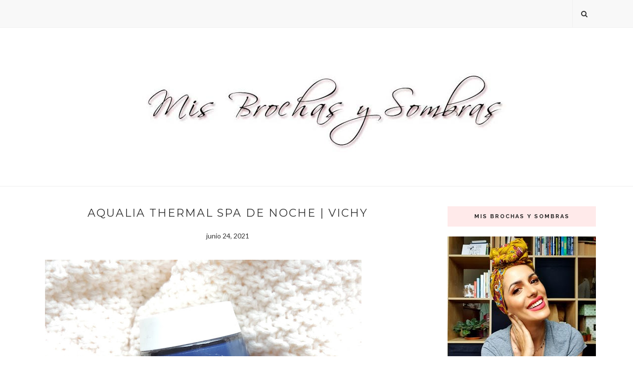

--- FILE ---
content_type: text/html; charset=utf-8
request_url: https://www.google.com/recaptcha/api2/aframe
body_size: 269
content:
<!DOCTYPE HTML><html><head><meta http-equiv="content-type" content="text/html; charset=UTF-8"></head><body><script nonce="ewt6tjKXH1YQBFPBPWKm3g">/** Anti-fraud and anti-abuse applications only. See google.com/recaptcha */ try{var clients={'sodar':'https://pagead2.googlesyndication.com/pagead/sodar?'};window.addEventListener("message",function(a){try{if(a.source===window.parent){var b=JSON.parse(a.data);var c=clients[b['id']];if(c){var d=document.createElement('img');d.src=c+b['params']+'&rc='+(localStorage.getItem("rc::a")?sessionStorage.getItem("rc::b"):"");window.document.body.appendChild(d);sessionStorage.setItem("rc::e",parseInt(sessionStorage.getItem("rc::e")||0)+1);localStorage.setItem("rc::h",'1769537461344');}}}catch(b){}});window.parent.postMessage("_grecaptcha_ready", "*");}catch(b){}</script></body></html>

--- FILE ---
content_type: text/css
request_url: https://winyourcart.com/css/main.css
body_size: 559
content:
/* ==========================================================================
   Author's custom styles
   ========================================================================== */

/*#section-promo{
  color: white;
  background: url('http://chicagogenie.com/wp-content/uploads/2015/04/Girls-Shopping.jpg');
  background-size: cover;
  background-repeat: no-repeat;
  background-position: center 0;
  height: 100vh;
}
#section-promo .row{
  background: linear-gradient(to right, transparent , rgba(55, 0, 44, 0.5), transparent);
  padding-top: 12px;
  padding-bottom: 12px;
}*/

.cssload-container{
  position:relative;
}
  
.cssload-whirlpool,
.cssload-whirlpool::before,
.cssload-whirlpool::after {
  position: absolute;
  top: 50%;
  left: 50%;
  border: 4px solid rgb(204,204,204);
  border-left-color: rgb(255,132,0);
  border-radius: 3746px;
    -o-border-radius: 3746px;
    -ms-border-radius: 3746px;
    -webkit-border-radius: 3746px;
    -moz-border-radius: 3746px;
}

.cssload-whirlpool {
  margin: -94px 0 0 -94px;
  height: 188px;
  width: 188px;
  animation: cssload-rotate 1150ms linear infinite;
    -o-animation: cssload-rotate 1150ms linear infinite;
    -ms-animation: cssload-rotate 1150ms linear infinite;
    -webkit-animation: cssload-rotate 1150ms linear infinite;
    -moz-animation: cssload-rotate 1150ms linear infinite;
}

.cssload-whirlpool::before {
  content: "";
  margin: -86px 0 0 -86px;
  height: 165px;
  width: 165px;
  animation: cssload-rotate 1150ms linear infinite;
    -o-animation: cssload-rotate 1150ms linear infinite;
    -ms-animation: cssload-rotate 1150ms linear infinite;
    -webkit-animation: cssload-rotate 1150ms linear infinite;
    -moz-animation: cssload-rotate 1150ms linear infinite;
}

.cssload-whirlpool::after {
  content: "";
  margin: -109px 0 0 -109px;
  height: 210px;
  width: 210px;
  animation: cssload-rotate 2300ms linear infinite;
    -o-animation: cssload-rotate 2300ms linear infinite;
    -ms-animation: cssload-rotate 2300ms linear infinite;
    -webkit-animation: cssload-rotate 2300ms linear infinite;
    -moz-animation: cssload-rotate 2300ms linear infinite;
}



@keyframes cssload-rotate {
  100% {
    transform: rotate(360deg);
  }
}

@-o-keyframes cssload-rotate {
  100% {
    -o-transform: rotate(360deg);
  }
}

@-ms-keyframes cssload-rotate {
  100% {
    -ms-transform: rotate(360deg);
  }
}

@-webkit-keyframes cssload-rotate {
  100% {
    -webkit-transform: rotate(360deg);
  }
}

@-moz-keyframes cssload-rotate {
  100% {
    -moz-transform: rotate(360deg);
  }
}
















--- FILE ---
content_type: text/javascript; charset=UTF-8
request_url: http://www.misbrochasysombras.com/feeds/posts/default/-/verano?alt=json-in-script&callback=related_results_labels_thumbs&max-results=6
body_size: 33502
content:
// API callback
related_results_labels_thumbs({"version":"1.0","encoding":"UTF-8","feed":{"xmlns":"http://www.w3.org/2005/Atom","xmlns$openSearch":"http://a9.com/-/spec/opensearchrss/1.0/","xmlns$blogger":"http://schemas.google.com/blogger/2008","xmlns$georss":"http://www.georss.org/georss","xmlns$gd":"http://schemas.google.com/g/2005","xmlns$thr":"http://purl.org/syndication/thread/1.0","id":{"$t":"tag:blogger.com,1999:blog-3104476054346177557"},"updated":{"$t":"2026-01-23T16:32:49.866+00:00"},"category":[{"term":"beauty"},{"term":"review"},{"term":"look"},{"term":"treatment"},{"term":"beauty blogger"},{"term":"tips"},{"term":"makeup"},{"term":"beautiful"},{"term":"beauty post"},{"term":"skin"},{"term":"eyes"},{"term":"beautyyoutuber"},{"term":"face"},{"term":"beautytips"},{"term":"reseña"},{"term":"tratamiento facial"},{"term":"beauty blog"},{"term":"fashion"},{"term":"skincare"},{"term":"beautyblog"},{"term":"moda"},{"term":"outfit"},{"term":"Kiehl´s"},{"term":"lips"},{"term":"hair"},{"term":"lipstick"},{"term":"my outfits"},{"term":"urban decay"},{"term":"beautyblogger"},{"term":"Kiehl's"},{"term":"Woman Fashion"},{"term":"facial mask"},{"term":"nars"},{"term":"sephora"},{"term":"combination skin"},{"term":"skeyndor"},{"term":"the body shop"},{"term":"M.A.C"},{"term":"summer"},{"term":"Benefit"},{"term":"foundation"},{"term":"hydratation"},{"term":"post"},{"term":"Daily Looks"},{"term":"Fashion Clothing"},{"term":"Zaful"},{"term":"beautypost"},{"term":"body"},{"term":"Clarins"},{"term":"kiko milano"},{"term":"Highlighter"},{"term":"beauty tips"},{"term":"nails"},{"term":"shopping"},{"term":"treated hair"},{"term":"acné"},{"term":"belleza"},{"term":"eyeshadow"},{"term":"fashionista"},{"term":"blogger"},{"term":"skin care"},{"term":"too faced"},{"term":"anti- age"},{"term":"bobbi brown"},{"term":"cosmética coreana"},{"term":"primer"},{"term":"anti- edad"},{"term":"cleanser"},{"term":"clinique"},{"term":"hydration"},{"term":"NYX"},{"term":"deliplús"},{"term":"maquillaje"},{"term":"anti- manchas"},{"term":"caudalíe"},{"term":"haul"},{"term":"Kat Von D"},{"term":"The Ordinary"},{"term":"favoritos"},{"term":"acido hialurónico"},{"term":"cosmetic"},{"term":"vegan"},{"term":"women"},{"term":"youtuber"},{"term":"Rosegal"},{"term":"cuidado facial"},{"term":"eyeslashes"},{"term":"vichy"},{"term":"Chanel"},{"term":"cleaning"},{"term":"concealer"},{"term":"hands"},{"term":"luminosidad"},{"term":"Estée Lauder"},{"term":"Foreo"},{"term":"L'oréal"},{"term":"L´oréal"},{"term":"Ten Image"},{"term":"biotherm"},{"term":"daily cleanser"},{"term":"hidratación"},{"term":"la roche-posay"},{"term":"low cost"},{"term":"mesoestetic"},{"term":"oil treatment"},{"term":"tratamiento"},{"term":"Serum"},{"term":"cuidados"},{"term":"dior"},{"term":"dress"},{"term":"looks"},{"term":"online shop"},{"term":"peeling"},{"term":"wishlist"},{"term":"Pixi Beauty"},{"term":"flowers"},{"term":"garnier"},{"term":"imperfecciones"},{"term":"lacquernails"},{"term":"sesderma"},{"term":"vegano"},{"term":"waterproof"},{"term":"youtube"},{"term":"EAU THERMALE AVÈNE"},{"term":"Origins"},{"term":"Retinol"},{"term":"beter"},{"term":"essence"},{"term":"lancôme"},{"term":"maybelline"},{"term":"nabla"},{"term":"travel"},{"term":"verano"},{"term":"Natura Siberica"},{"term":"Outfist"},{"term":"anti-aging"},{"term":"anti-manchas"},{"term":"beautyppost"},{"term":"bioderma"},{"term":"catrice"},{"term":"christmas"},{"term":"color"},{"term":"doble limpieza"},{"term":"elizabeth Arden"},{"term":"exfoliating"},{"term":"eye contour cream"},{"term":"eyelashes"},{"term":"glamglow"},{"term":"healthy"},{"term":"mascara"},{"term":"masglo"},{"term":"mask"},{"term":"ojeras"},{"term":"shiseido"},{"term":"sleek"},{"term":"vitamin C"},{"term":"A-Derma"},{"term":"It Cosmetics"},{"term":"Lidl"},{"term":"Make up for ever"},{"term":"Pixi by Petra"},{"term":"Sisley"},{"term":"Skin Generics"},{"term":"beautyparty"},{"term":"becca"},{"term":"beneficios"},{"term":"body lotion"},{"term":"brush"},{"term":"brushes"},{"term":"cruelty free"},{"term":"eyebrown"},{"term":"face serum"},{"term":"glow"},{"term":"healthylife"},{"term":"misbrochasysombras"},{"term":"nature cosmetic"},{"term":"novedades"},{"term":"protección solar"},{"term":"rutine"},{"term":"sensitive skin"},{"term":"spring"},{"term":"5punto5"},{"term":"Aceite facial"},{"term":"Antiedad"},{"term":"Double Wear"},{"term":"FORTÉ PHARMA"},{"term":"Fashion blog"},{"term":"Fenty Beauty"},{"term":"Freshly Cosmetics"},{"term":"Galénic"},{"term":"Gamiss"},{"term":"Idéalia"},{"term":"Iherb"},{"term":"Isdin"},{"term":"Laura Barrera Estética"},{"term":"Lush"},{"term":"Physicians Formula"},{"term":"Pixi"},{"term":"Vitamina C"},{"term":"agua micelar"},{"term":"anti-edad"},{"term":"anticelulíticos"},{"term":"antioxidant"},{"term":"autumn"},{"term":"black friday"},{"term":"bourjois"},{"term":"cleansing gel"},{"term":"cleansing oil"},{"term":"despigmentante"},{"term":"eye serum"},{"term":"eyes mask"},{"term":"facial"},{"term":"facial toner"},{"term":"hair care"},{"term":"kevyn aucoin"},{"term":"long-lasting"},{"term":"mac"},{"term":"nivea"},{"term":"otoño"},{"term":"perfect skin"},{"term":"protection"},{"term":"rituals"},{"term":"sun"},{"term":"sunglasses"},{"term":"weleda"},{"term":"AGAMBIACONBINTER"},{"term":"Aussie"},{"term":"Azra"},{"term":"Bodycare"},{"term":"Bronzer"},{"term":"COSRX"},{"term":"Ducray"},{"term":"E.L.F"},{"term":"Foreo Luna Mini 2"},{"term":"Gambia"},{"term":"Glam Glow"},{"term":"Hangover"},{"term":"Huda Beauty"},{"term":"Limited Edition"},{"term":"Mary Kay"},{"term":"O.P.I"},{"term":"Protective Fluid"},{"term":"Tónico Facial"},{"term":"YSL"},{"term":"acne"},{"term":"better than sex"},{"term":"brochas"},{"term":"bronze"},{"term":"by w7"},{"term":"cabello"},{"term":"celulitis"},{"term":"contorno de ojos"},{"term":"cosmetica natural"},{"term":"cosmética responsable"},{"term":"cream"},{"term":"desmaquillante"},{"term":"dilated pore"},{"term":"drenar"},{"term":"exfoliating toner"},{"term":"eye liner"},{"term":"gift"},{"term":"hydrating"},{"term":"klorane"},{"term":"lifestyle"},{"term":"make up store"},{"term":"makeup remover"},{"term":"nuxe"},{"term":"outfits"},{"term":"primavera"},{"term":"protector solar"},{"term":"red"},{"term":"remover"},{"term":"soleil tan de chanel"},{"term":"spear"},{"term":"sunscreen"},{"term":"travelblogger"},{"term":"woman"},{"term":"zara"},{"term":"AHA"},{"term":"Alma Secret"},{"term":"Binter"},{"term":"Burlesque"},{"term":"Crop Top"},{"term":"Dr Arthouros Alba"},{"term":"Essie"},{"term":"Eva Professional"},{"term":"Filorga"},{"term":"Frudia"},{"term":"Furterer"},{"term":"Gema Herrerías"},{"term":"Kemon"},{"term":"Kiko"},{"term":"MUFE"},{"term":"Mario Badescu"},{"term":"Perricone MD"},{"term":"Pierre Fabre"},{"term":"Sammydress"},{"term":"Skintegra"},{"term":"Soar"},{"term":"Street Style"},{"term":"Yves Saint Laurent"},{"term":"acido salicílico"},{"term":"acids"},{"term":"all nighter"},{"term":"aloe de vera"},{"term":"ansiedad"},{"term":"anti-pollution"},{"term":"base"},{"term":"beauty fashion evento"},{"term":"bella aurora"},{"term":"bestsellers"},{"term":"body cream"},{"term":"body scrub"},{"term":"bodyscrub"},{"term":"cc cream"},{"term":"cheekathon"},{"term":"cien nature"},{"term":"clarisonic"},{"term":"clean"},{"term":"cleansing"},{"term":"correcting fluid"},{"term":"cosmética natural"},{"term":"cuidado de la piel"},{"term":"disruptores endocrinos"},{"term":"elancyl"},{"term":"esencia"},{"term":"eucerin"},{"term":"exfoliante"},{"term":"eye contour"},{"term":"facial mask."},{"term":"fake up"},{"term":"firming"},{"term":"guerlain"},{"term":"human+kind"},{"term":"hyaluronic acid"},{"term":"illuminating"},{"term":"infaillible"},{"term":"inglot"},{"term":"labios"},{"term":"lashes"},{"term":"limpieza facial"},{"term":"lolita"},{"term":"manchas en cutis"},{"term":"manchas en piel"},{"term":"mascarilla facial"},{"term":"mercadona"},{"term":"navidad"},{"term":"new"},{"term":"night"},{"term":"novedad"},{"term":"novedoso"},{"term":"nutricosmética"},{"term":"ojos"},{"term":"organic"},{"term":"palette"},{"term":"piel perfecta"},{"term":"pieles sensibles"},{"term":"pinceles"},{"term":"pores"},{"term":"presents"},{"term":"radiance"},{"term":"rayas"},{"term":"roller lash"},{"term":"shooping"},{"term":"skicare"},{"term":"soap\u0026Glory"},{"term":"tendencia"},{"term":"tendencias"},{"term":"the balm"},{"term":"theBalm"},{"term":"tratamiento capilar"},{"term":"treatmen"},{"term":"uniqone"},{"term":"ziaja"},{"term":"11benefits"},{"term":"Africa"},{"term":"Argán"},{"term":"Armani"},{"term":"Bakuchiol"},{"term":"Beautik Canarias"},{"term":"Benton"},{"term":"Booster Energy"},{"term":"Byphasse"},{"term":"Café Clandestino"},{"term":"Caudalie"},{"term":"Clinique iD"},{"term":"Colágeno"},{"term":"Cropped Sport"},{"term":"Darphin"},{"term":"Delilah"},{"term":"El Corte Inglés"},{"term":"Embryolisse"},{"term":"Erborian"},{"term":"Evento"},{"term":"Face Mist"},{"term":"Facial Cleansing"},{"term":"Fancy Handy"},{"term":"Floral"},{"term":"Flormar"},{"term":"Foreo Espada"},{"term":"Gammis"},{"term":"Ginzing"},{"term":"Glow Pixi"},{"term":"Glycolic Mask"},{"term":"H\u0026M"},{"term":"Hairstyle"},{"term":"Jeans"},{"term":"Korres"},{"term":"Kérastase"},{"term":"L'Occitane"},{"term":"LiBrow"},{"term":"Lilash"},{"term":"Limpiador en aceite"},{"term":"Lips Gloss"},{"term":"Lovesick"},{"term":"Makeup Revolution London"},{"term":"Martiderm"},{"term":"Medik8"},{"term":"Nacomi"},{"term":"Nichebeautylab"},{"term":"Nu Skin"},{"term":"Olehenriksen"},{"term":"Piel normal a grasa"},{"term":"Power Hyaluronic"},{"term":"Revox"},{"term":"Saper"},{"term":"Sephora Colecction"},{"term":"Sisbela cosmetics"},{"term":"Solbeat BCN"},{"term":"Sport"},{"term":"Strivectin"},{"term":"Sunday Riley"},{"term":"Tea Tree"},{"term":"TonyMoly"},{"term":"Vice Lipstick Vintage"},{"term":"Vita Liberata"},{"term":"Xlash"},{"term":"You Are The Princess"},{"term":"YourGoodSkin"},{"term":"aceites esenciales"},{"term":"adelgazar"},{"term":"adelitaadelita"},{"term":"aloe vera"},{"term":"andalou"},{"term":"anti-fatigue"},{"term":"anticelulitis"},{"term":"aparatología facial"},{"term":"bag"},{"term":"base de maquillaje"},{"term":"bañador"},{"term":"beauty fashion"},{"term":"belleza consciente"},{"term":"belleza saludable"},{"term":"benefits"},{"term":"best sellers"},{"term":"bienestar"},{"term":"bikini"},{"term":"blush"},{"term":"blushers"},{"term":"body buttercream"},{"term":"body sculpt"},{"term":"brillo"},{"term":"bálsamo"},{"term":"bálsamo limpiador"},{"term":"caffeine"},{"term":"calendula"},{"term":"canotier"},{"term":"champagne pop"},{"term":"chic"},{"term":"cien"},{"term":"cleasing"},{"term":"colecction"},{"term":"color-protect"},{"term":"colorete líquido"},{"term":"colour"},{"term":"copa mestrual"},{"term":"cosmética"},{"term":"cosmética japonesa"},{"term":"cosmética segura"},{"term":"crema facial"},{"term":"cuadros vichy"},{"term":"cucumber"},{"term":"daily reviving concentrate"},{"term":"derma e"},{"term":"descubrimientos"},{"term":"detox"},{"term":"diary"},{"term":"dispositivo facial"},{"term":"dry oil"},{"term":"duraline"},{"term":"eco friendly"},{"term":"effaclar K (+)"},{"term":"energizante"},{"term":"escualeno"},{"term":"estampado"},{"term":"estrés"},{"term":"eye remover"},{"term":"eyelash"},{"term":"eyeliner"},{"term":"face wash"},{"term":"fit"},{"term":"fit me"},{"term":"foot"},{"term":"fotoprotector isdin"},{"term":"gifs"},{"term":"girl"},{"term":"guinot"},{"term":"hair mask"},{"term":"hot sand"},{"term":"hydratant"},{"term":"inci"},{"term":"ingredientes cosméticos"},{"term":"ingredientes de calidad"},{"term":"jabón lagarto"},{"term":"k-Beauty"},{"term":"la chinata"},{"term":"lancaster"},{"term":"lifting"},{"term":"limpiador facial"},{"term":"loewe"},{"term":"love"},{"term":"líneas de expresión"},{"term":"mascarilla nocturna"},{"term":"mattifyng"},{"term":"meditación"},{"term":"melasma"},{"term":"metas"},{"term":"mi-ré"},{"term":"midnight recovery concentrate"},{"term":"midnight recovery eye"},{"term":"milani"},{"term":"mother day"},{"term":"multiples"},{"term":"must-have"},{"term":"nail care"},{"term":"naked basic"},{"term":"narciso rodriguez"},{"term":"nature"},{"term":"neutrogena"},{"term":"niacinamide"},{"term":"night mask"},{"term":"night peeling care"},{"term":"nu-pore"},{"term":"oil free"},{"term":"oysho"},{"term":"perfecting"},{"term":"perfecting face primer"},{"term":"perversion"},{"term":"pestañas"},{"term":"pharmacia"},{"term":"piel"},{"term":"pieles reactivas"},{"term":"pink"},{"term":"pore"},{"term":"pore minimiser"},{"term":"powder"},{"term":"prebase"},{"term":"pro longwear"},{"term":"protector"},{"term":"pure red"},{"term":"realTechniques"},{"term":"rebel"},{"term":"recomendaciones"},{"term":"relax"},{"term":"remedios naturales"},{"term":"reparador"},{"term":"review."},{"term":"rockateur"},{"term":"rojeces"},{"term":"routine"},{"term":"salud"},{"term":"salud bucal"},{"term":"sederma"},{"term":"serozinc"},{"term":"serum facial"},{"term":"skin rescuer"},{"term":"skintreats"},{"term":"strong"},{"term":"sugarscrub"},{"term":"tatto"},{"term":"tattoos"},{"term":"tendecia volantes"},{"term":"tendencia flores bordadas"},{"term":"tendencia verano"},{"term":"tendencia vichy"},{"term":"the best"},{"term":"toner"},{"term":"too cool for school"},{"term":"top coat"},{"term":"traitement"},{"term":"tratamiento corporal"},{"term":"tratamientos"},{"term":"treated skin"},{"term":"treatment."},{"term":"treatmet"},{"term":"trend"},{"term":"vasenol"},{"term":"vegetarian"},{"term":"veggie"},{"term":"volantes"},{"term":"whislist"},{"term":"\""},{"term":"20yearsofglow"},{"term":"5 Seasons"},{"term":"A'Pieu"},{"term":"ANTIOS-VIS SERUM"},{"term":"Acai"},{"term":"Aceite de Onagra"},{"term":"Aceite micelar"},{"term":"Advance Night Repair"},{"term":"Advanced Génifique"},{"term":"Advanced Génifique Yeux"},{"term":"Algenist"},{"term":"All Hours Foundation"},{"term":"Alpha Lipoic Acid 5%"},{"term":"Alqvimia"},{"term":"Altruist"},{"term":"Ana Mandara"},{"term":"Andalou naturals"},{"term":"Apothecary Preparations"},{"term":"Aqualia Thermal"},{"term":"Aquasource"},{"term":"Aquazzura"},{"term":"Aristocrazy"},{"term":"Aveda"},{"term":"Avène"},{"term":"Azelac RU"},{"term":"Azelaic Acid"},{"term":"BHA"},{"term":"Bahia Fresh"},{"term":"Bali"},{"term":"Bamburose"},{"term":"Banana"},{"term":"Bananas"},{"term":"Bare With Me Concealer Serum"},{"term":"Bath Therapy"},{"term":"Bavipah"},{"term":"Baviphat"},{"term":"Beauty makeup"},{"term":"Beauté De Nuit"},{"term":"BiBi NOVA"},{"term":"Biomaneras"},{"term":"Black"},{"term":"Blogtrip"},{"term":"Bloody Mary"},{"term":"Body Yogurts"},{"term":"Books"},{"term":"Booster"},{"term":"Booster Instantané"},{"term":"Boots"},{"term":"Born This Way"},{"term":"Bruma Fijadora maquillaje"},{"term":"Buffet"},{"term":"Butter Drench"},{"term":"Bálsamo facial"},{"term":"Bálsamo labial"},{"term":"Básicos"},{"term":"C-Tetra Luxe"},{"term":"C.E.O. Glow Vitamin C+Turmeric"},{"term":"CBD"},{"term":"CERAVE"},{"term":"COLOR BLOOM LIQUID BLUSH"},{"term":"Café Agaete"},{"term":"Calzedonia"},{"term":"Cannabis"},{"term":"CannabisCannabis Sativa Seed Oil Herbal Cleanser"},{"term":"Carboxiterapia"},{"term":"Carolina Herrera"},{"term":"Centella Asiatica"},{"term":"Choco Soap"},{"term":"Clarilou"},{"term":"Close-Up Concealer"},{"term":"Collistar"},{"term":"Coloretes en stick"},{"term":"Colourtreats!"},{"term":"Contouring"},{"term":"Corazona"},{"term":"Corrector"},{"term":"Crioterapia Facial"},{"term":"Cronoactivo"},{"term":"D.E.T.O.X Skinfood"},{"term":"DEWTOPIA 20% ACID NIGHT TREATMENT"},{"term":"DMAE"},{"term":"DMAE LIFT10"},{"term":"Douglas"},{"term":"Dual Contour Nova"},{"term":"EAU THERMALE"},{"term":"ECO U"},{"term":"ESPADA"},{"term":"Eau de Solel"},{"term":"Edición Especial"},{"term":"Eight Hour Cream"},{"term":"Elemis"},{"term":"Elf"},{"term":"Eline"},{"term":"England"},{"term":"Espa"},{"term":"Etnia"},{"term":"Exomega"},{"term":"Expert Cleanse Pro"},{"term":"FARM TO FRESH"},{"term":"Facetheory"},{"term":"Fashin"},{"term":"Fore Iris"},{"term":"Forever Skin Veil SPF20"},{"term":"Fresh Pressed"},{"term":"Fresh Spa"},{"term":"Frezyderm velvet sun scren facial 50+ color"},{"term":"Friends\u0026Family"},{"term":"Frozen Flowers. Fresh Spa"},{"term":"Frudia Brightening"},{"term":"Fusion Water"},{"term":"Glam Bronze"},{"term":"Glow Tonic"},{"term":"Glow mask"},{"term":"Glycolic Acid"},{"term":"Gourmet"},{"term":"Gran Canaria"},{"term":"Génesis corporal"},{"term":"HD"},{"term":"HD Liquid Coverage"},{"term":"HO KARAN"},{"term":"Hada Labo"},{"term":"Haloxyl"},{"term":"Helena Rubinstein"},{"term":"Hemp"},{"term":"Herbs CBD SPECIALISTS"},{"term":"Hialurónico"},{"term":"Hourglass"},{"term":"Hydra Energetic"},{"term":"Hydrance"},{"term":"Hydro-Plumping"},{"term":"Hydroblur Moisturizer"},{"term":"Hyggee"},{"term":"ISSA play Foreo"},{"term":"Ibuki"},{"term":"Invierno"},{"term":"Jabón de Alepo"},{"term":"Jaclyn Hill"},{"term":"Jalea Real"},{"term":"Japanese Food"},{"term":"Japanese Ritual"},{"term":"Jean-Michel Basquiat"},{"term":"Jimmy Boyd"},{"term":"Jo Malone"},{"term":"Jorge de la Garza"},{"term":"J´Adore"},{"term":"JÚLIA"},{"term":"KatVonD"},{"term":"Kemon. Actyva"},{"term":"Keracnyl serum"},{"term":"Klairs"},{"term":"Koconoi"},{"term":"Kueshi"},{"term":"L'Elixir"},{"term":"LUNA"},{"term":"Lactic Acid"},{"term":"Laneige"},{"term":"Lefties"},{"term":"Light Irridiance"},{"term":"Limpiador"},{"term":"Lipikar Baume AP+"},{"term":"Lipoláser"},{"term":"Liquid Mooddust Eyeshadow"},{"term":"Liz Earle"},{"term":"Loción Facial"},{"term":"Lock-It concealer"},{"term":"Lumi Magique"},{"term":"Luna mini 2"},{"term":"Luz LED"},{"term":"MEL13 ANTIAGING"},{"term":"Magic Beauty"},{"term":"Magnesio"},{"term":"Maiko"},{"term":"Marula"},{"term":"Mary-Lou Manizer theBalm"},{"term":"Matrix Support SPF30"},{"term":"Max Mara"},{"term":"Maxi Dress"},{"term":"Maybeez"},{"term":"Medium Nude Obsessions"},{"term":"Melatonina"},{"term":"Mi Vida loca"},{"term":"Missha"},{"term":"Mividalca"},{"term":"Mixsoon"},{"term":"Monarch"},{"term":"Moroccanoil"},{"term":"Mulet Spadrille"},{"term":"Multi-Use Sculting Concealer"},{"term":"Naked Smokey"},{"term":"Naked Ultimate Basics Eyeshadow Palette"},{"term":"Naobay"},{"term":"Natural Aqua Gel Cure"},{"term":"Neo Noir"},{"term":"Neoretin Discrom Control"},{"term":"Neoretin Discrom Control Serum Booster Fluid"},{"term":"Neostrata"},{"term":"New Balance"},{"term":"New Colecction"},{"term":"Normaderm"},{"term":"Nourish London"},{"term":"Nourishment"},{"term":"November"},{"term":"Oblepikha C-Berrica"},{"term":"Oblepikha Siberica"},{"term":"Octubre"},{"term":"Ondo Beauty"},{"term":"Orlane Paris"},{"term":"Oskia"},{"term":"Osmolight Process A+SPS Control"},{"term":"Otño"},{"term":"PINK AHABHA NACIFIC"},{"term":"PROTEOGLYCANS"},{"term":"PROTEOS HYDRA PLUS SP"},{"term":"PUFF OFF"},{"term":"Palladio"},{"term":"Perlas"},{"term":"Perspirex"},{"term":"Perversion máscara"},{"term":"Petite Maison"},{"term":"Pharmamel"},{"term":"Pixi Glow Cake"},{"term":"PixiPretties"},{"term":"Please me"},{"term":"Pore Peeling"},{"term":"Post Treatment"},{"term":"Power Oxygen"},{"term":"Primark"},{"term":"Pro Filt'R"},{"term":"Propósitos"},{"term":"Própolis"},{"term":"Puff OFF!"},{"term":"Pullover"},{"term":"Pumpkin Sleeping Pack"},{"term":"Pure Vitality Skin Renewing Cream"},{"term":"RISKY BUSINESS"},{"term":"ROSE RITUAL"},{"term":"Radiant Touch"},{"term":"Rayban"},{"term":"Rescue Tint"},{"term":"Resilience Lift"},{"term":"Retro Matte Liquid"},{"term":"Revitalessence Skin Glow"},{"term":"Revitalizing Supreme +"},{"term":"Revuele"},{"term":"Rituals of Karma"},{"term":"Roger\u0026Gallet"},{"term":"Rose"},{"term":"SEGLE"},{"term":"SHEGLAM"},{"term":"SK Lumion"},{"term":"Salicylic Acid"},{"term":"San Valentin"},{"term":"Sarah Becquer"},{"term":"Sauna \u0026 Spa"},{"term":"Sea salt"},{"term":"Seba Med"},{"term":"Secret Key"},{"term":"Sensibio H2O Eye"},{"term":"Serum corporal"},{"term":"Skagen"},{"term":"Skin Food Light"},{"term":"Skin Tailors"},{"term":"Skin79"},{"term":"Sleeping night oil"},{"term":"Slow âge"},{"term":"Sri cosmética bio"},{"term":"Stem Cell"},{"term":"Step 1"},{"term":"Studio Fix Fluid"},{"term":"Sugar crush"},{"term":"Sweet Peach Too Faced"},{"term":"Sérénité"},{"term":"THE INKEY LIST"},{"term":"Te Matcha"},{"term":"Te Tree Oil"},{"term":"Teint Lumière DD"},{"term":"Teint Miracle"},{"term":"The Lab Room"},{"term":"The Urban Blossom"},{"term":"Thirstycleanse"},{"term":"Thirstymud"},{"term":"Tienda online"},{"term":"Tony Moly"},{"term":"Torriden"},{"term":"Transparent Lab"},{"term":"Turboslim Drenante"},{"term":"UVA"},{"term":"Uniqcure"},{"term":"Uriage"},{"term":"Valentines Day"},{"term":"Velvet"},{"term":"Visionnaire Nuit"},{"term":"Vitamin Recharge Orange"},{"term":"Viña Norte"},{"term":"Waterweight"},{"term":"Watt's up!"},{"term":"Xheken Solución"},{"term":"Youth To The People"},{"term":"YsthéAL"},{"term":"Yuza"},{"term":"acabado mate"},{"term":"aceite corporal"},{"term":"aceite de coco"},{"term":"aceite de árbol de té"},{"term":"aceite esenciales"},{"term":"aceites"},{"term":"acido tranexamico"},{"term":"active age defense"},{"term":"adiós a la grasa"},{"term":"agatha"},{"term":"alta gama"},{"term":"amor amor"},{"term":"amorous"},{"term":"amphibian"},{"term":"angel"},{"term":"angustia"},{"term":"anthelios age correct"},{"term":"anthelios xl"},{"term":"anti espinillas"},{"term":"anti-aging oil"},{"term":"anti-hair"},{"term":"anti-rugosidades"},{"term":"anti-spot"},{"term":"antibacteriano"},{"term":"antioxidante"},{"term":"antipigmentación"},{"term":"antique"},{"term":"antitranspirante"},{"term":"aox ferulic"},{"term":"apivita"},{"term":"aprender"},{"term":"aqua source"},{"term":"aquabella"},{"term":"aquaphor"},{"term":"aquasource everplump"},{"term":"architect"},{"term":"arcillas"},{"term":"arginina"},{"term":"aromaterapia"},{"term":"arrugas"},{"term":"atomic"},{"term":"aura Loewe"},{"term":"australian gold"},{"term":"autum"},{"term":"autumn-winter"},{"term":"año nuevo"},{"term":"baby"},{"term":"balm-to-oil"},{"term":"bareMinerals"},{"term":"basicos"},{"term":"beach"},{"term":"beautblog"},{"term":"beauty elixir"},{"term":"beauty expertise"},{"term":"beautyblender"},{"term":"belleza natural"},{"term":"belleza. Byoma"},{"term":"bellezat"},{"term":"beneficios."},{"term":"bentetint"},{"term":"beyond perfecting"},{"term":"bifasico"},{"term":"bifásico"},{"term":"bio-oil"},{"term":"biosource"},{"term":"biquini"},{"term":"biquinis"},{"term":"bloggers"},{"term":"blogs"},{"term":"blogueras"},{"term":"body mask"},{"term":"bodybuilding"},{"term":"bodybuttercream"},{"term":"bodyshock"},{"term":"bolsas"},{"term":"bordados"},{"term":"bronceadores"},{"term":"bronzing"},{"term":"brow"},{"term":"brows"},{"term":"brush cleaning spray"},{"term":"brush cleanser"},{"term":"buttermask"},{"term":"c-vit"},{"term":"cacao"},{"term":"cacharel"},{"term":"café mimi"},{"term":"cambrigde"},{"term":"camomile"},{"term":"cansancio"},{"term":"caprice"},{"term":"capture youth"},{"term":"care"},{"term":"carrot"},{"term":"casino"},{"term":"caspa"},{"term":"cat"},{"term":"caviar"},{"term":"cc crea"},{"term":"cebolla"},{"term":"centellasiática"},{"term":"centímetros"},{"term":"ceramidas"},{"term":"champú anticaida"},{"term":"champú seco"},{"term":"chanel chance"},{"term":"chinese ginseng"},{"term":"clarifying"},{"term":"clays"},{"term":"cleanse"},{"term":"cleanses"},{"term":"clínica estética"},{"term":"coastal scents"},{"term":"coco water"},{"term":"coffee"},{"term":"collagen"},{"term":"colorete en crema"},{"term":"conMdeMiriam"},{"term":"conceaker"},{"term":"conditioner"},{"term":"contorno"},{"term":"contour"},{"term":"contour powder"},{"term":"cool"},{"term":"coralista"},{"term":"correctng fluid"},{"term":"correctores"},{"term":"cosmética nicho"},{"term":"cosmética profesional"},{"term":"cosméticos"},{"term":"cosméticos profesionales"},{"term":"countering"},{"term":"cranberry"},{"term":"croptops"},{"term":"crossfit"},{"term":"crystal fusion"},{"term":"crème douce"},{"term":"cuadros principe de Gales"},{"term":"cuerpo"},{"term":"cuidado corporal"},{"term":"cuidado intimo"},{"term":"cuidado oral"},{"term":"cuidados faciales"},{"term":"culture"},{"term":"curcumer"},{"term":"curiosity"},{"term":"cushion"},{"term":"cute"},{"term":"cutículas"},{"term":"cv"},{"term":"d'Alba first spray serum"},{"term":"dallas"},{"term":"dandelion"},{"term":"decathlon"},{"term":"delial"},{"term":"denim"},{"term":"depresión"},{"term":"dermo caviar"},{"term":"descamación."},{"term":"descuentos"},{"term":"desodorante"},{"term":"diet"},{"term":"dream skin"},{"term":"drink up"},{"term":"drink up Intensive"},{"term":"dry shampoo"},{"term":"dry skin"},{"term":"dual serum"},{"term":"duello"},{"term":"eau de parfum"},{"term":"ebook"},{"term":"eclat minute"},{"term":"eczema"},{"term":"efecto mate"},{"term":"egg"},{"term":"elixir"},{"term":"embarazadas"},{"term":"emerging"},{"term":"empleo"},{"term":"encrespado"},{"term":"encía"},{"term":"encías"},{"term":"encías delicadas"},{"term":"energy C"},{"term":"enseñanza"},{"term":"eos"},{"term":"equilibrio"},{"term":"escote"},{"term":"esencia mandarina roja"},{"term":"estudios"},{"term":"eve lom"},{"term":"express dry"},{"term":"eye pen"},{"term":"eyepencil"},{"term":"eyes."},{"term":"eyes. skincare"},{"term":"eyeshadow palette"},{"term":"factor solar"},{"term":"fairy"},{"term":"fallwinter"},{"term":"farmacia"},{"term":"fashion. maxi dress"},{"term":"felicidad"},{"term":"fibre"},{"term":"fijador"},{"term":"finish"},{"term":"firms"},{"term":"flexibilidad"},{"term":"flores de bach"},{"term":"foods"},{"term":"fortalecedora."},{"term":"fragrance"},{"term":"free silicones"},{"term":"frío"},{"term":"fuerte"},{"term":"fusion fluid"},{"term":"futuro"},{"term":"galápagos"},{"term":"gel liner"},{"term":"gel micelar"},{"term":"gel íntimo"},{"term":"ginger"},{"term":"glawglow"},{"term":"glow recipe"},{"term":"glow revival serum"},{"term":"glowing"},{"term":"glowing potion"},{"term":"grape water"},{"term":"grasa localizada"},{"term":"gravitymud"},{"term":"guardian"},{"term":"gucci"},{"term":"guile prodigieuse"},{"term":"gym"},{"term":"hair goals"},{"term":"hand care"},{"term":"hand food"},{"term":"haul. tips"},{"term":"hidratante"},{"term":"hoola"},{"term":"hot water with lemon"},{"term":"hyaluronic"},{"term":"ideas"},{"term":"idiomas"},{"term":"iluminador"},{"term":"impassioned"},{"term":"imprescindibles"},{"term":"inglaterra"},{"term":"inglés"},{"term":"ingredientes botánicos"},{"term":"inspiration"},{"term":"intense black"},{"term":"intragen"},{"term":"iphone"},{"term":"irritación"},{"term":"jabon"},{"term":"jabon puro"},{"term":"jabón de belleza"},{"term":"jabón limpiador"},{"term":"jersey top"},{"term":"jewelry"},{"term":"juicy Shaker"},{"term":"kavai"},{"term":"kombucha"},{"term":"kryolan"},{"term":"la prairie"},{"term":"labial"},{"term":"lactantes"},{"term":"laetitia"},{"term":"lass princess"},{"term":"le fit"},{"term":"levadura de cerveza"},{"term":"life"},{"term":"lift"},{"term":"lightweight"},{"term":"limpiador enzimatico"},{"term":"limpieza"},{"term":"line"},{"term":"lip"},{"term":"lip liner"},{"term":"lip pencil"},{"term":"lip sleeping mask"},{"term":"liposomal vitamin C"},{"term":"lips."},{"term":"liquid suede"},{"term":"loción"},{"term":"look eyes"},{"term":"look propiedades"},{"term":"look."},{"term":"lotion"},{"term":"love flush"},{"term":"lucía be"},{"term":"luminous"},{"term":"lunares"},{"term":"lungavita"},{"term":"lustre"},{"term":"lóreal"},{"term":"madeinkorea"},{"term":"madre labs"},{"term":"magic blur"},{"term":"magic concealer"},{"term":"magic elixir"},{"term":"makep"},{"term":"makeup junkie"},{"term":"makeup."},{"term":"makeup. brush"},{"term":"makeup. look"},{"term":"manchas"},{"term":"manicure."},{"term":"manuka tree"},{"term":"maquilaje"},{"term":"marc jacobs"},{"term":"mascarilla"},{"term":"maskné"},{"term":"masque"},{"term":"masters edition"},{"term":"mate"},{"term":"matificante"},{"term":"matifying"},{"term":"matte"},{"term":"matte tatto 24Horas"},{"term":"matte."},{"term":"mavala"},{"term":"mavaladry"},{"term":"max factor"},{"term":"melancolía"},{"term":"melanyc eyes"},{"term":"melted"},{"term":"men expert"},{"term":"mente sana"},{"term":"mesosprotech"},{"term":"mestruación"},{"term":"mi-in"},{"term":"micellar water"},{"term":"michael Kors"},{"term":"microbiota"},{"term":"microbiota bucal"},{"term":"microdermoabrasión"},{"term":"midimauve"},{"term":"midnight recovery botanical cleansing oil"},{"term":"mimesissensations"},{"term":"minemauve"},{"term":"minerales"},{"term":"miss dior"},{"term":"models own"},{"term":"modelsown"},{"term":"mods"},{"term":"moisture surge eye"},{"term":"moldear"},{"term":"morning"},{"term":"motives"},{"term":"mouth"},{"term":"mrwonderful"},{"term":"must have"},{"term":"météorites"},{"term":"nabla cosmetics"},{"term":"naked skin"},{"term":"natur green"},{"term":"natura"},{"term":"natural"},{"term":"natural ingredients"},{"term":"naturcup"},{"term":"neceser"},{"term":"neovadiol magistral elixir"},{"term":"niacinamida"},{"term":"nike"},{"term":"no invasivo"},{"term":"non-comedogenic"},{"term":"novedades huda beauty"},{"term":"novelty"},{"term":"nude magique"},{"term":"nuggela \u0026 sulé"},{"term":"nutrabalm"},{"term":"oil pulling"},{"term":"oil-free"},{"term":"oils"},{"term":"oily"},{"term":"onagra"},{"term":"ondas surfers"},{"term":"one \u0026 done"},{"term":"opal"},{"term":"operación biquini"},{"term":"overnight"},{"term":"ozono"},{"term":"paleta sombras"},{"term":"palitos de naranjo"},{"term":"pantalón Cropped"},{"term":"party"},{"term":"pasta de dientes"},{"term":"pep-star"},{"term":"pepper"},{"term":"perfeccionar"},{"term":"perfect body"},{"term":"perfecting serum"},{"term":"perfectskin"},{"term":"piel atópica"},{"term":"piel mixta"},{"term":"pigment Lightener"},{"term":"pigmetation"},{"term":"placa bacteriana"},{"term":"polipiel"},{"term":"polishing"},{"term":"polvos traslúcidos"},{"term":"pore filler"},{"term":"poros"},{"term":"positive mind"},{"term":"potion"},{"term":"power"},{"term":"powercleanse"},{"term":"pre-lavado"},{"term":"prebare"},{"term":"prestige"},{"term":"pretty"},{"term":"prevención"},{"term":"primer potion"},{"term":"productos faciales"},{"term":"propiedades"},{"term":"protección"},{"term":"protector del calor"},{"term":"puffines"},{"term":"punto"},{"term":"pupuntos negros"},{"term":"purificacion garcia"},{"term":"purificante"},{"term":"quemador de grasas"},{"term":"quick fix"},{"term":"radiante"},{"term":"rare beauty"},{"term":"reafirmante"},{"term":"realash"},{"term":"reatment"},{"term":"redken"},{"term":"reduce"},{"term":"reductor"},{"term":"reflexiones"},{"term":"relajación"},{"term":"relentlessly"},{"term":"remodelante"},{"term":"repair"},{"term":"retención"},{"term":"retinoide"},{"term":"revere"},{"term":"review Acido Salicílico"},{"term":"review. foundation"},{"term":"reviews"},{"term":"revitalift"},{"term":"revitalizing"},{"term":"revlon"},{"term":"rice"},{"term":"rimel"},{"term":"rosa"},{"term":"rosa británica"},{"term":"rosa mosqueta"},{"term":"rosacea"},{"term":"rose water"},{"term":"rostro"},{"term":"rude magique Bb cream"},{"term":"russian red"},{"term":"salonhits"},{"term":"sano"},{"term":"satin"},{"term":"schwarkskopf"},{"term":"scrub"},{"term":"sebamed"},{"term":"self tanning"},{"term":"sensai"},{"term":"sesnatura"},{"term":"shadows"},{"term":"shampoo"},{"term":"silky"},{"term":"sin"},{"term":"skien care"},{"term":"skiencare"},{"term":"skin. clearing"},{"term":"skin.look"},{"term":"skinactive"},{"term":"skinclinic"},{"term":"skirt"},{"term":"sleek dior"},{"term":"sleeping care"},{"term":"sleeping mask"},{"term":"sleeve"},{"term":"slim"},{"term":"smashbox"},{"term":"smoky"},{"term":"sorteo"},{"term":"south beach"},{"term":"spinning"},{"term":"spor"},{"term":"spray"},{"term":"stick bálsamo"},{"term":"stick foundation"},{"term":"strawberry"},{"term":"suave"},{"term":"suavinex"},{"term":"sublimated"},{"term":"sudor"},{"term":"superación"},{"term":"supermud"},{"term":"superstar"},{"term":"supra color"},{"term":"sweater"},{"term":"sweaters"},{"term":"swinsuit"},{"term":"sébium Global"},{"term":"tanning"},{"term":"tendencia volantes"},{"term":"terracotta"},{"term":"theporefessional"},{"term":"thierry mugler"},{"term":"tinte facial"},{"term":"tonic"},{"term":"tonificación"},{"term":"tooth"},{"term":"toothpaste"},{"term":"top"},{"term":"topos"},{"term":"total age"},{"term":"tous"},{"term":"trabajo"},{"term":"training"},{"term":"tratamiento nocturno"},{"term":"treatment. review"},{"term":"tristeza"},{"term":"trucos"},{"term":"trufa blanca"},{"term":"turmeric"},{"term":"tónico"},{"term":"ugg"},{"term":"ultimate W+"},{"term":"ungüento"},{"term":"vanity tools"},{"term":"venus"},{"term":"very high"},{"term":"vestido calado"},{"term":"vestido más short"},{"term":"vestido temporada"},{"term":"vestidos"},{"term":"vichy mineral 89 serum"},{"term":"vigorosidad"},{"term":"virgin coconut oil"},{"term":"visibly clear"},{"term":"vitaminas"},{"term":"vuelos"},{"term":"w7"},{"term":"wardrobe"},{"term":"watermelon glow niacinamide dew drops"},{"term":"winter"},{"term":"xtraslim"},{"term":"yoga"},{"term":"youtber"},{"term":"youtube."},{"term":"zinc"},{"term":"zoeva"},{"term":"Être belle"},{"term":"ácido fitico"},{"term":"ácido glicólico"},{"term":"ácidos"},{"term":"étnico"}],"title":{"type":"text","$t":"Mis brochas y sombras"},"subtitle":{"type":"html","$t":"Bienvenidos a mi mundo de la belleza y todo lo he hecho con mucho Amor."},"link":[{"rel":"http://schemas.google.com/g/2005#feed","type":"application/atom+xml","href":"http:\/\/www.misbrochasysombras.com\/feeds\/posts\/default"},{"rel":"self","type":"application/atom+xml","href":"http:\/\/www.blogger.com\/feeds\/3104476054346177557\/posts\/default\/-\/verano?alt=json-in-script\u0026max-results=6"},{"rel":"alternate","type":"text/html","href":"http:\/\/www.misbrochasysombras.com\/search\/label\/verano"},{"rel":"hub","href":"http://pubsubhubbub.appspot.com/"},{"rel":"next","type":"application/atom+xml","href":"http:\/\/www.blogger.com\/feeds\/3104476054346177557\/posts\/default\/-\/verano\/-\/verano?alt=json-in-script\u0026start-index=7\u0026max-results=6"}],"author":[{"name":{"$t":"misbrochasysombras"},"uri":{"$t":"http:\/\/www.blogger.com\/profile\/15304332668587964860"},"email":{"$t":"noreply@blogger.com"},"gd$image":{"rel":"http://schemas.google.com/g/2005#thumbnail","width":"16","height":"16","src":"https:\/\/img1.blogblog.com\/img\/b16-rounded.gif"}}],"generator":{"version":"7.00","uri":"http://www.blogger.com","$t":"Blogger"},"openSearch$totalResults":{"$t":"8"},"openSearch$startIndex":{"$t":"1"},"openSearch$itemsPerPage":{"$t":"6"},"entry":[{"id":{"$t":"tag:blogger.com,1999:blog-3104476054346177557.post-7467675952212224813"},"published":{"$t":"2025-08-19T19:46:00.003+01:00"},"updated":{"$t":"2025-08-19T19:47:13.399+01:00"},"category":[{"scheme":"http://www.blogger.com/atom/ns#","term":"Coloretes en stick"},{"scheme":"http://www.blogger.com/atom/ns#","term":"deliplús"},{"scheme":"http://www.blogger.com/atom/ns#","term":"descubrimientos"},{"scheme":"http://www.blogger.com/atom/ns#","term":"favoritos"},{"scheme":"http://www.blogger.com/atom/ns#","term":"Fenty Beauty"},{"scheme":"http://www.blogger.com/atom/ns#","term":"Makeup Revolution London"},{"scheme":"http://www.blogger.com/atom/ns#","term":"maquillaje"},{"scheme":"http://www.blogger.com/atom/ns#","term":"maybelline"},{"scheme":"http://www.blogger.com/atom/ns#","term":"Physicians Formula"},{"scheme":"http://www.blogger.com/atom/ns#","term":"Pixi Beauty"},{"scheme":"http://www.blogger.com/atom/ns#","term":"verano"},{"scheme":"http://www.blogger.com/atom/ns#","term":"waterproof"}],"title":{"type":"text","$t":"✨ Mis Favoritos de Maquillaje del Mes: Productos que No Dejo de Usar ✨"},"content":{"type":"html","$t":"\u003Cdiv style=\"text-align: left;\"\u003E\u003Cdiv class=\"separator\" style=\"clear: both; text-align: center;\"\u003E\u003Ca href=\"https:\/\/blogger.googleusercontent.com\/img\/b\/R29vZ2xl\/AVvXsEiMJ1tRa5VQuU9_-bTP1cPFatVGQjvuo1lP_yV8_tLt-4SxdH-XgLVB5zAae6zpFxf094JJKtENwzQ8C80WUHgtzIBpIy6H3Hj2Y6W1CicPABqCbisbqPzClVqLsN3RzdQbrQQ4_b17vaIEe3Ju4JUq1TwWfr8RX3eo2QUO3LtY0bGe-7_HwtdiXzkka_9M\/s640\/favoritos.jpg\" style=\"margin-left: 1em; margin-right: 1em;\"\u003E\u003Cimg border=\"0\" data-original-height=\"480\" data-original-width=\"640\" height=\"480\" src=\"https:\/\/blogger.googleusercontent.com\/img\/b\/R29vZ2xl\/AVvXsEiMJ1tRa5VQuU9_-bTP1cPFatVGQjvuo1lP_yV8_tLt-4SxdH-XgLVB5zAae6zpFxf094JJKtENwzQ8C80WUHgtzIBpIy6H3Hj2Y6W1CicPABqCbisbqPzClVqLsN3RzdQbrQQ4_b17vaIEe3Ju4JUq1TwWfr8RX3eo2QUO3LtY0bGe-7_HwtdiXzkka_9M\/w640-h480\/favoritos.jpg\" width=\"640\" \/\u003E\u003C\/a\u003E\u003C\/div\u003E\u003Cdiv class=\"separator\" style=\"clear: both; text-align: center;\"\u003E\u003Cbr \/\u003E\u003C\/div\u003E\u003Cdiv class=\"separator\" style=\"clear: both; text-align: center;\"\u003ENo hay nada como encontrar esos productos de maquillaje que \u003Cb\u003Esimplemente \u003Cem data-end=\"334\" data-start=\"323\"\u003Efuncionan\u003C\/em\u003E\u003C\/b\u003E. Esos que, sin pensarlo, vuelven a tu neceser una y otra vez. Este mes, \u003Cb\u003Ehe redescubierto algunos clásicos y probado novedades \u003C\/b\u003Eque se han ganado un\u003Cb\u003E lugar fijo en mi rutina\u003C\/b\u003E. ¿Quieres saber cuáles son los que me tienen completamente obsesionada últimamente? ¡Sigue leyendo, porque te cuento todo!\u003C\/div\u003E\u003Ca name='more'\u003E\u003C\/a\u003E\u003Cp\u003E\u003C\/p\u003E\u003C\/div\u003E\u003Cdiv\u003E\u003Ch3 data-end=\"120\" data-start=\"69\" style=\"font-weight: bold;\"\u003E☀️ \u003Cstrong data-end=\"118\" data-start=\"76\"\u003EColoretes en stick: el must del verano\u003C\/strong\u003E\u003C\/h3\u003E\n\u003Cp data-end=\"352\" data-start=\"122\"\u003EEn verano, los \u003Cspan data-end=\"159\" data-start=\"137\"\u003E\u003Cb\u003Ecoloretes\u003C\/b\u003E en \u003Cb\u003Estick\u003C\/b\u003E\u003C\/span\u003E\u003Cb\u003E se vuelven mis favoritos\u003C\/b\u003E. Su \u003Cb\u003Eformato práctico\u003C\/b\u003E permite una \u003Cspan data-end=\"260\" data-start=\"218\"\u003Eaplicación \u003Cb\u003Erápida y sin complicaciones\u003C\/b\u003E\u003C\/span\u003E, incluso con los dedos, perfectos para llevar en el bolso y retocar en cualquier momento.\u003C\/p\u003E\n\u003Cp data-end=\"657\" data-start=\"354\"\u003ESu \u003Cb\u003Etextura cremosa se funde con la piel\u003C\/b\u003E, dejando un\u003Cb\u003E acabado \u003Cspan data-end=\"434\" data-start=\"414\"\u003Ejugoso y natural\u003C\/span\u003E\u003C\/b\u003E, ideal para resaltar el bronceado sin sobrecargar el maquillaje. Además, muchos son\u003Cb\u003E multifuncionales\u003C\/b\u003E y pueden usarse también en labios, lo que los convierte en un aliado perfecto para \u003Cb\u003Elooks frescos, ligeros y veraniegos.\u003C\/b\u003E\u003C\/p\u003E\u003C\/div\u003E\u003Cdiv\u003ENo he dejado de utilizarlos ya que se desliza suavemente y se \u003Cb\u003Efunden perfectamente\u003C\/b\u003E, tanto con los dedos como con la brocha. Deja un\u003Cb\u003E acabado tan luminoso \u003C\/b\u003Ey refrescante que para estos calores es ideal. Yo uso los tonos \"\u003Cb\u003EFleur\u003C\/b\u003E\" y \"\u003Cb\u003ERuby\u003C\/b\u003E\" , son \u003Cb\u003Edemasiados vibrantes\u003C\/b\u003E.\u003C\/div\u003E\u003Cdiv\u003E\u003Cbr \/\u003E\u003C\/div\u003E\u003Cdiv\u003E\u003Cbr \/\u003E\u003C\/div\u003E\u003Cdiv\u003E\u003Cdiv class=\"separator\" style=\"clear: both; text-align: center;\"\u003E\u003Ca href=\"https:\/\/blogger.googleusercontent.com\/img\/a\/AVvXsEhzSPvUJIb06YPKK_D6dYF6NVoye42Y6hD-3WTi-XcWd7HoqOp53Gw1N4nEpUQEkqmlb9Ym1xtt7tSeuY1-wWP03zLXxbb_qFA2EbzpeHC0UU4xIVddRORm6p5nsvpDI7Q7XkK302daru5BwHGGOy7lmuDB1en2awAvfM9q5mmXEaQvcGCRTbiMCbLDaF9i\" style=\"margin-left: 1em; margin-right: 1em;\"\u003E\u003Cimg alt=\"\" data-original-height=\"473\" data-original-width=\"634\" height=\"149\" src=\"https:\/\/blogger.googleusercontent.com\/img\/a\/AVvXsEhzSPvUJIb06YPKK_D6dYF6NVoye42Y6hD-3WTi-XcWd7HoqOp53Gw1N4nEpUQEkqmlb9Ym1xtt7tSeuY1-wWP03zLXxbb_qFA2EbzpeHC0UU4xIVddRORm6p5nsvpDI7Q7XkK302daru5BwHGGOy7lmuDB1en2awAvfM9q5mmXEaQvcGCRTbiMCbLDaF9i=w200-h149\" width=\"200\" \/\u003E\u003C\/a\u003E\u003C\/div\u003E\u003Cdiv class=\"separator\" style=\"clear: both; text-align: center;\"\u003E\u003Cbr \/\u003E\u003C\/div\u003E\u003Cdiv class=\"separator\" style=\"clear: both; text-align: center;\"\u003E\u003Cbr \/\u003E\u003Cbr \/\u003E\u003Cdiv class=\"separator\" style=\"clear: both; text-align: center;\"\u003E\u003Ca href=\"https:\/\/blogger.googleusercontent.com\/img\/a\/AVvXsEifh1uUOFeEi6V3e9iwTq66MvYx9zuuNFFcjoOS_4URv-LOMBo7N7E_38g_XUD0XnHqDihWktd0eumvMlC50DI_YhQbjhDEPESMaCKvWqwgRzNEhhZJasXjG7qzPB4SlkIuzbFB5vLrexQogPHDeliK7xQwczBHu-Mm0jJF_KmkfFy53S6iGiOrT7JPMEVi\" style=\"margin-left: 1em; margin-right: 1em;\"\u003E\u003Cimg alt=\"\" data-original-height=\"453\" data-original-width=\"582\" height=\"156\" src=\"https:\/\/blogger.googleusercontent.com\/img\/a\/AVvXsEifh1uUOFeEi6V3e9iwTq66MvYx9zuuNFFcjoOS_4URv-LOMBo7N7E_38g_XUD0XnHqDihWktd0eumvMlC50DI_YhQbjhDEPESMaCKvWqwgRzNEhhZJasXjG7qzPB4SlkIuzbFB5vLrexQogPHDeliK7xQwczBHu-Mm0jJF_KmkfFy53S6iGiOrT7JPMEVi=w200-h156\" width=\"200\" \/\u003E\u003C\/a\u003E\u003C\/div\u003E\u003C\/div\u003E\u003Cbr \/\u003E💧 \u003Cstrong data-end=\"151\" data-start=\"85\"\u003EMáscaras de pestañas resistentes al agua: ¿aliadas o enemigas?\u003C\/strong\u003E\u003C\/div\u003E\u003Cdiv\u003E\u003Cbr \/\u003E\u003C\/div\u003E\u003Cdiv\u003ELas \u003Cb\u003Emáscaras waterproof \u003C\/b\u003Eson perfectas para quienes buscan \u003Cstrong data-end=\"246\" data-start=\"213\"\u003Epestañas intactas todo el día\u003C\/strong\u003E, incluso bajo calor, lágrimas o actividades al aire libre. Su fórmula suele \u003Cb\u003Edar más fijación y curva\u003C\/b\u003E, ideal para eventos largos o climas húmedos.\u0026nbsp;\u003C\/div\u003E\u003Cdiv\u003E\u003Cbr \/\u003E\u003C\/div\u003E\u003Cdiv\u003EMis \u003Cb\u003Emáscaras favoritas del momento \u003C\/b\u003Eson:\u003C\/div\u003E\u003Cdiv\u003E\u003Cbr \/\u003E\u003C\/div\u003E\u003Cdiv\u003E\u003Cdiv style=\"text-align: center;\"\u003E💦 \u003Cb\u003EI Love Extreme Crazy Volume Waterproof de Essence\u003C\/b\u003E\u003C\/div\u003E\u003Cdiv class=\"separator\" style=\"clear: both; text-align: center;\"\u003E\u003Ca href=\"https:\/\/blogger.googleusercontent.com\/img\/a\/AVvXsEhF5jZJCGZ_j-lHgjV0gFa8phQrKOL07xBFAqOrBBu3YV7DZK_G12d9HFEcUWzTKYJYwS9xECcr29_i-RS0OMMTwspgoVs6hLOTxZgGSd-krrAG0-fQqUrA5nbA59yM5pSu8fSKc54mNjTQT_3Gqd0TsBf1kRFjN3IAxlSvd3We_OsfbG0K9X7-CJPPFgOU\" style=\"margin-left: 1em; margin-right: 1em;\"\u003E\u003Cimg alt=\"\" data-original-height=\"554\" data-original-width=\"452\" height=\"240\" src=\"https:\/\/blogger.googleusercontent.com\/img\/a\/AVvXsEhF5jZJCGZ_j-lHgjV0gFa8phQrKOL07xBFAqOrBBu3YV7DZK_G12d9HFEcUWzTKYJYwS9xECcr29_i-RS0OMMTwspgoVs6hLOTxZgGSd-krrAG0-fQqUrA5nbA59yM5pSu8fSKc54mNjTQT_3Gqd0TsBf1kRFjN3IAxlSvd3We_OsfbG0K9X7-CJPPFgOU\" width=\"196\" \/\u003E\u003C\/a\u003E\u003C\/div\u003E\u003Cdiv style=\"text-align: center;\"\u003E💦 \u003Cb\u003EWater Resistant Deliplús\u003C\/b\u003E\u003C\/div\u003E\u003Cb\u003E\u003C\/b\u003E\u003C\/div\u003E\u003Cdiv\u003E\u003Cbr \/\u003E\u003C\/div\u003E\u003Cdiv\u003E\u003Cdiv class=\"separator\" style=\"clear: both; text-align: center;\"\u003E\u003Cbr \/\u003E\u003C\/div\u003E\u003Cdiv class=\"separator\" style=\"clear: both; text-align: center;\"\u003E\u003Ca href=\"https:\/\/blogger.googleusercontent.com\/img\/a\/AVvXsEh5U6-dyCMBiwBljTQxjRXH-xTzuisnK_qOogQAOAXBvH9A9YEoHrrdUEj4F9ELh9oh6Nrqaq3GmDhNA-mtPyziKO5zU50cXO6o9QokE4eyo9trovxLZR-w0AX3hNtsbujXy-shMdPLETGURNKqpUtTnPSTieHNjGo514s2djPhHmYijWcTQygnnTS8Fh0P\" style=\"margin-left: 1em; margin-right: 1em;\"\u003E\u003Cimg alt=\"\" data-original-height=\"395\" data-original-width=\"342\" height=\"240\" src=\"https:\/\/blogger.googleusercontent.com\/img\/a\/AVvXsEh5U6-dyCMBiwBljTQxjRXH-xTzuisnK_qOogQAOAXBvH9A9YEoHrrdUEj4F9ELh9oh6Nrqaq3GmDhNA-mtPyziKO5zU50cXO6o9QokE4eyo9trovxLZR-w0AX3hNtsbujXy-shMdPLETGURNKqpUtTnPSTieHNjGo514s2djPhHmYijWcTQygnnTS8Fh0P\" width=\"208\" \/\u003E\u003C\/a\u003E\u003C\/div\u003E\u003Cbr \/\u003E\u003Cbr \/\u003EEso sí, no todo es perfecto: al ser más \u003Cstrong data-end=\"460\" data-start=\"436\"\u003Edifíciles de retirar\u003C\/strong\u003E, pueden resecar o debilitar las pestañas si no se desmaquillan correctamente. Por eso, conviene reservarlas para ocasiones especiales y usar siempre un \u003Cstrong data-end=\"658\" data-start=\"613\"\u003Edesmaquillante bifásico o con base oleosa\u003C\/strong\u003E para proteger la mirada.\u003C\/div\u003E\u003Cdiv\u003E\u003Cbr \/\u003E\u003C\/div\u003E\u003Cdiv\u003E\u003Ch3 data-end=\"156\" data-start=\"79\"\u003E🌟 \u003Cstrong data-end=\"154\" data-start=\"86\"\u003ELa importancia de los fijadores de color para cejas en mi rutina\u003C\/strong\u003E\u003C\/h3\u003E\n\u003Cp data-end=\"494\" data-start=\"158\"\u003EPara mí, los \u003Cb\u003Efijadores de color para cejas\u003C\/b\u003E son un \u003Cb\u003Eproducto imprescindible\u003C\/b\u003E. No solo ayudan a \u003Cstrong data-end=\"289\" data-start=\"250\"\u003Edefinir y rellenar de forma natural\u003C\/strong\u003E, sino que también mantienen cada pelito en su lugar durante horas. Me encanta porque con un solo gesto consigo cejas más densas, uniformes y con un acabado pulido, sin necesidad de demasiados productos.\u003C\/p\u003E\n\u003Cp data-end=\"835\" data-start=\"496\"\u003EAdemás, al tener color, funcionan como un \u003Cstrong data-end=\"552\" data-start=\"538\"\u003Edos en uno\u003C\/strong\u003E: peinan y aportan tono, lo que me ahorra tiempo en la rutina diaria. Para esos días en los que busco un look rápido pero arreglado, son\u003Cb\u003E mi mejor aliado\u003C\/b\u003E. En definitiva, los fijadores de color son ese toque sutil que transforma la mirada y marca toda la diferencia en mi maquillaje. Y os muestro el que estoy usando a diario. Mi tono es \"\u003Cb\u003E257 medium brown\"\u003C\/b\u003E.\u003C\/p\u003E\u003Cp data-end=\"835\" data-start=\"496\" style=\"text-align: center;\"\u003E💫\u003Cb\u003ESuper Fluff de Maybelline\u003C\/b\u003E\u003C\/p\u003E\u003Cp data-end=\"835\" data-start=\"496\" style=\"text-align: center;\"\u003E\u003Cbr \/\u003E\u003C\/p\u003E\u003Cdiv class=\"separator\" style=\"clear: both; text-align: center;\"\u003E\u003Ca href=\"https:\/\/blogger.googleusercontent.com\/img\/b\/R29vZ2xl\/AVvXsEjp0S0IDmBgTjwVQTf1EAm9r3lxxArTgWW9TYPKrKkUAGNAleRxe1H2AgXvVkAyY-A2zlkcl3yB1ifK9mk0BFAfbgsCqRLLXKCwdXsrLlUbkQjRYa4YJLVaYt7cH4J0DzIhEJcdjys7ZBzr3GxGBAshlnO207wriM27kplnSsbyh8GU9el4PsBckd4fSfGL\/s700\/3600531698744_2b20.jpg\" style=\"margin-left: 1em; margin-right: 1em;\"\u003E\u003Cimg border=\"0\" data-original-height=\"700\" data-original-width=\"700\" height=\"200\" src=\"https:\/\/blogger.googleusercontent.com\/img\/b\/R29vZ2xl\/AVvXsEjp0S0IDmBgTjwVQTf1EAm9r3lxxArTgWW9TYPKrKkUAGNAleRxe1H2AgXvVkAyY-A2zlkcl3yB1ifK9mk0BFAfbgsCqRLLXKCwdXsrLlUbkQjRYa4YJLVaYt7cH4J0DzIhEJcdjys7ZBzr3GxGBAshlnO207wriM27kplnSsbyh8GU9el4PsBckd4fSfGL\/w200-h200\/3600531698744_2b20.jpg\" width=\"200\" \/\u003E\u003C\/a\u003E\u003C\/div\u003E\u003Cbr \/\u003E\u003Ch3 data-end=\"112\" data-start=\"57\"\u003E☀️ \u003Cstrong data-end=\"110\" data-start=\"64\"\u003E¿Por qué elegir una base ligera en verano?\u003C\/strong\u003E\u003C\/h3\u003E\u003Cp data-end=\"456\" data-start=\"114\"\u003EEn verano, la \u003Cb\u003Epiel pide respirar\u003C\/b\u003E. Las \u003Cb\u003Ebases ligeras son perfectas \u003C\/b\u003Eporque \u003Cstrong data-end=\"220\" data-start=\"187\"\u003Eunifican el tono sin recargar\u003C\/strong\u003E, ofrecen un \u003Cb\u003Eacabado fresco y natural\u003C\/b\u003E, y suelen \u003Cb\u003Eaportar un extra de hidratación\u003C\/b\u003E. Además, al ser \u003Cb\u003Emás fluidas\u003C\/b\u003E, se adaptan mejor al \u003Cb\u003Ecalor y la humedad\u003C\/b\u003E, evitando ese efecto pesado o acartonado que las fórmulas más cubrientes pueden dejar.\u003C\/p\u003E\u003Cp data-end=\"689\" data-start=\"458\"\u003ESon la\u003Cb\u003E opción ideal para looks luminosos, fáciles de retocar y que acompañan el bronceado sin ocultarlo\u003C\/b\u003E. En definitiva, una base ligera en verano no solo embellece, sino que también hace que tu maquillaje se sienta cómodo y real. Mi \u003Cb\u003Efavorito y super descubrimiento\u003C\/b\u003E, lo nuevo de\u003Cb\u003E NYX\u003C\/b\u003E, mi tono es \"\u003Cb\u003E02 Vainilla\"\u003C\/b\u003E.\u003C\/p\u003E\u003Cp data-end=\"689\" data-start=\"458\" style=\"text-align: center;\"\u003E🌼\u003Cb\u003E NYX Buttermelt GLAZE\u003C\/b\u003E\u003C\/p\u003E\u003Ch3 data-end=\"112\" data-start=\"57\"\u003E\u003Cdiv class=\"separator\" style=\"clear: both; text-align: center;\"\u003E\u003Ca href=\"https:\/\/blogger.googleusercontent.com\/img\/a\/AVvXsEiEwx2GdSHZyLmIYvwsa558ggncX1P_r5cd_WTj4tjohUW_uN8Mj7xAsvHtg5OkWscVGd6TJd6k9e4FOm44QPusLGx7jmr3ymBK2iTcUkp1jRx8X-3JolvkJ6l3Kwck5h-jEQ7fxmMSlbmPDS4--xMerO5qGZQ8b34332sJX4E5jnzmDKdU4cOsdA4noqm6\" style=\"margin-left: 1em; margin-right: 1em;\"\u003E\u003Cimg alt=\"\" data-original-height=\"558\" data-original-width=\"391\" height=\"240\" src=\"https:\/\/blogger.googleusercontent.com\/img\/a\/AVvXsEiEwx2GdSHZyLmIYvwsa558ggncX1P_r5cd_WTj4tjohUW_uN8Mj7xAsvHtg5OkWscVGd6TJd6k9e4FOm44QPusLGx7jmr3ymBK2iTcUkp1jRx8X-3JolvkJ6l3Kwck5h-jEQ7fxmMSlbmPDS4--xMerO5qGZQ8b34332sJX4E5jnzmDKdU4cOsdA4noqm6\" width=\"168\" \/\u003E\u003C\/a\u003E\u003C\/div\u003E\u003Cbr \/\u003E\u003Cbr \/\u003E\u003C\/h3\u003E\u003Ch3 data-end=\"116\" data-start=\"70\"\u003E🌞 \u003Cstrong data-end=\"114\" data-start=\"77\"\u003ECorrector en verano: menos es más\u003C\/strong\u003E\u003C\/h3\u003E\u003Cp data-end=\"403\" data-start=\"118\"\u003EEn los meses de calor, el corrector se convierte en un imprescindible para mantener la mirada fresca sin necesidad de una base pesada. Usado con moderación, ayuda a \u003Cstrong data-end=\"331\" data-start=\"283\"\u003Eneutralizar ojeras y pequeñas imperfecciones\u003C\/strong\u003E, logrando un acabado natural que resiste mejor el calor y la humedad.\u003C\/p\u003E\u003Cp data-end=\"835\" data-start=\"496\"\u003E\n\n\u003C\/p\u003E\u003Cp data-end=\"678\" data-start=\"405\"\u003ELa clave está en elegir fórmulas \u003Cstrong data-end=\"484\" data-start=\"438\"\u003Eligeras, hidratantes y de acabado luminoso\u003C\/strong\u003E, que se integren con la piel sin marcar líneas de expresión. Un toque de corrector bien difuminado puede ser suficiente para realzar el rostro y mantener un look radiante durante todo el día.\u0026nbsp;\u003C\/p\u003E\u003C\/div\u003E\u003Cdiv style=\"text-align: center;\"\u003E🌻\u003Cb\u003EPEACH PERFECTOR TECHNIC\u003C\/b\u003E\u003C\/div\u003E\u003Cdiv style=\"text-align: center;\"\u003E\u003Cbr \/\u003E\u003C\/div\u003E\u003Cdiv style=\"text-align: center;\"\u003E\u003Cbr \/\u003E\u003C\/div\u003E\u003Cdiv class=\"separator\" style=\"clear: both; text-align: center;\"\u003E\u003Ca href=\"https:\/\/blogger.googleusercontent.com\/img\/b\/R29vZ2xl\/AVvXsEhaom8RiuurbK5QRAYx9qRDz8NnVsi626uKUj6YPrsGKSrvDEWh1RpY686jG3DPWCWy8TCG86Y8PgAcayh1I_T33kigQapoVsK7ejop_uFehUxHrJidOWywH6nYCl9J7eR2r3pCTkv467h-3JKV65qRBd70eFA7qAlUzxwNMVGYpVmh77oHrmjLg3F6RzFl\/s700\/0MR21086_1_4cf6.jpg\" style=\"margin-left: 1em; margin-right: 1em;\"\u003E\u003Cimg border=\"0\" data-original-height=\"700\" data-original-width=\"700\" height=\"320\" src=\"https:\/\/blogger.googleusercontent.com\/img\/b\/R29vZ2xl\/AVvXsEhaom8RiuurbK5QRAYx9qRDz8NnVsi626uKUj6YPrsGKSrvDEWh1RpY686jG3DPWCWy8TCG86Y8PgAcayh1I_T33kigQapoVsK7ejop_uFehUxHrJidOWywH6nYCl9J7eR2r3pCTkv467h-3JKV65qRBd70eFA7qAlUzxwNMVGYpVmh77oHrmjLg3F6RzFl\/s320\/0MR21086_1_4cf6.jpg\" width=\"320\" \/\u003E\u003C\/a\u003E\u003C\/div\u003E\u003Cdiv class=\"separator\" style=\"clear: both; text-align: center;\"\u003E\u003Cbr \/\u003E\u003C\/div\u003E\u003Cbr \/\u003E\u003Cdiv\u003E\u003Ch3 data-end=\"150\" data-start=\"68\"\u003E💋 \u003Cstrong data-end=\"148\" data-start=\"75\"\u003EGlosses y barras multiusos: el toque de color perfecto para el verano\u003C\/strong\u003E\u003C\/h3\u003E\n\u003Cp data-end=\"391\" data-start=\"152\"\u003EEn verano, menos es más, y los \u003Cstrong data-end=\"213\" data-start=\"183\"\u003Eglosses y barras multiusos\u003C\/strong\u003E son la clave para un \u003Cb\u003Elook fresco y práctico\u003C\/b\u003E. Aportan \u003Cstrong data-end=\"297\" data-start=\"267\"\u003Ecolor ligero e hidratación\u003C\/strong\u003E a los labios, con ese brillo jugoso que realza cualquier maquillaje veraniego sin esfuerzo.\u003C\/p\u003E\n\u003Cp data-end=\"697\" data-start=\"393\"\u003ELo mejor es su versatilidad: muchos pueden usarse también en mejillas (y algunos hasta en párpados), logrando un efecto armonioso en segundos. Son fáciles de llevar en el bolso, ideales para retoques rápidos y perfectos para esos días en los que buscamos un acabado luminoso y natural sin complicarnos. El \u003Cb\u003Egloss \u003C\/b\u003Ede\u003Cb\u003E\u0026nbsp;Fenty \u003C\/b\u003Ees el tono \"\u003Cb\u003EFussy\u003C\/b\u003E\" y el de\u003Cb\u003E Revolution\u003C\/b\u003E tono \"\u003Cb\u003ECherry\u003C\/b\u003E\".\u003C\/p\u003E\u003C\/div\u003E\u003Cdiv style=\"text-align: center;\"\u003E💋 \u003Cb\u003EGloss Boom Universal Lip Luminizer Fenty Beauty\u003C\/b\u003E\u003C\/div\u003E\u003Cdiv style=\"text-align: center;\"\u003E\u003Cbr \/\u003E\u003C\/div\u003E\u003Cdiv\u003E\u003Cdiv class=\"separator\" style=\"clear: both; text-align: center;\"\u003E\u003Ca href=\"https:\/\/blogger.googleusercontent.com\/img\/a\/AVvXsEhewyVOXYKP0xGqMbFpm0Ju8mrlP9VfZXxUY8bbe4iDNkopZWp0_1SB-a90O-cGVkMhQQ2GiG-E49NXVwwA6lYPqMNIa-2LyzIliI7lhrS692l29QOb5ggs-jR-WTemG7gY6NQ-jRwjwNnzPf9zOvsOzUkmi5T20TLrpwK1R6qFcff1iaTl6NdSyLsS7DQw\" style=\"margin-left: 1em; margin-right: 1em;\"\u003E\u003Cimg alt=\"\" data-original-height=\"548\" data-original-width=\"437\" height=\"240\" src=\"https:\/\/blogger.googleusercontent.com\/img\/a\/AVvXsEhewyVOXYKP0xGqMbFpm0Ju8mrlP9VfZXxUY8bbe4iDNkopZWp0_1SB-a90O-cGVkMhQQ2GiG-E49NXVwwA6lYPqMNIa-2LyzIliI7lhrS692l29QOb5ggs-jR-WTemG7gY6NQ-jRwjwNnzPf9zOvsOzUkmi5T20TLrpwK1R6qFcff1iaTl6NdSyLsS7DQw\" width=\"191\" \/\u003E\u003C\/a\u003E\u003C\/div\u003E\u003Cbr \/\u003E\u003Cbr \/\u003E\u003Cdiv style=\"text-align: center;\"\u003E\u003Cb\u003E💋 Makeup Revolution Jelly Blush\u003C\/b\u003E\u003C\/div\u003E\u003Cp style=\"text-align: center;\"\u003E\u003C\/p\u003E\u003Cdiv class=\"separator\" style=\"clear: both; text-align: center;\"\u003E\u003Ca href=\"https:\/\/blogger.googleusercontent.com\/img\/a\/AVvXsEjk8axylAB29T4r-SeKKdV7ip0qg0kry3p0SenvzqeBqOY_3o3oLLpjNx4HuwWuGyCCPocf-15uxwvcl-ilOCwAQRUYJb5OLLJKf6-CdvOSIOp_bBNsB0P4JuknAikxtaFgXN057t5lQzcUqJto8lg6D5yRzdUBkFsCWK3zdOiPWX8G-2tFHTzneRuW_1qo\" style=\"margin-left: 1em; margin-right: 1em;\"\u003E\u003Cimg alt=\"\" data-original-height=\"498\" data-original-width=\"330\" height=\"240\" src=\"https:\/\/blogger.googleusercontent.com\/img\/a\/AVvXsEjk8axylAB29T4r-SeKKdV7ip0qg0kry3p0SenvzqeBqOY_3o3oLLpjNx4HuwWuGyCCPocf-15uxwvcl-ilOCwAQRUYJb5OLLJKf6-CdvOSIOp_bBNsB0P4JuknAikxtaFgXN057t5lQzcUqJto8lg6D5yRzdUBkFsCWK3zdOiPWX8G-2tFHTzneRuW_1qo\" width=\"159\" \/\u003E\u003C\/a\u003E\u003C\/div\u003E\u003Cp\u003E\u003C\/p\u003E\u003Ch3 data-end=\"122\" data-start=\"68\"\u003E☀️ \u003Cstrong data-end=\"120\" data-start=\"75\"\u003EPolvos bronceadores: el aliado del verano\u003C\/strong\u003E\u003C\/h3\u003E\u003Cp data-end=\"399\" data-start=\"124\"\u003EEn verano, los \u003Cstrong data-end=\"162\" data-start=\"139\"\u003Epolvos bronceadores\u003C\/strong\u003E son esenciales para \u003Cb\u003Eaportar calidez y un look saludable \u003C\/b\u003Esin necesidad de \u003Cb\u003Eexponerse demasiado al sol\u003C\/b\u003E. Su textura ligera permite \u003Cstrong data-end=\"314\" data-start=\"290\"\u003Edifuminar fácilmente\u003C\/strong\u003E, creando un \u003Cb\u003Eacabado natural\u003C\/b\u003E que realza el bronceado y define sutilmente el rostro.\u003C\/p\u003E\u003Cp data-end=\"675\" data-start=\"401\"\u003EIdeales para contouring suave o simplemente para\u003Cb\u003E dar un toque de color en mejillas, frente y mandíbula\u003C\/b\u003E, los\u003Cb\u003E polvos bronceadores mantienen el maquillaje fresco y luminoso \u003C\/b\u003Eincluso con el calor y la humedad, logrando un efecto “\u003Cb\u003Epiel besada por el sol\u003C\/b\u003E” que nunca pasa de moda. Estoy usando únicamente los de\u003Cb\u003E Phycians Formula\u003C\/b\u003E el tono \"\u003Cb\u003EBronzer\u003C\/b\u003E\".\u003C\/p\u003E\u003Cp data-end=\"675\" data-start=\"401\" style=\"text-align: center;\"\u003E\u003Cb\u003E💥 Physicians Formula Butter Bronzer\u003C\/b\u003E\u003C\/p\u003E\u003Cp data-end=\"675\" data-start=\"401\" style=\"text-align: center;\"\u003E\u003Cbr \/\u003E\u003C\/p\u003E\u003Cp data-end=\"675\" data-start=\"401\"\u003E\u003C\/p\u003E\u003Cdiv class=\"separator\" style=\"clear: both; text-align: center;\"\u003E\u003Ca href=\"https:\/\/blogger.googleusercontent.com\/img\/a\/AVvXsEig4ykSXq2UfOIud3IDMFR2d25SHVbuJJ07gTy6qeI2Jelq-PsbAfnrT-YR5ksUXTW6uQMXiw0NazMPzETqgz7Bmp736VU1xFYpfXUlPpzMoI_PmyqHkwX9WqFj0jUa_3KKgkamR2C3hvzOKV0A5Vxsrlel2PiUmk63E711F0-XkMyuytkUztiqITMHs3Pl\" style=\"margin-left: 1em; margin-right: 1em;\"\u003E\u003Cimg alt=\"\" data-original-height=\"336\" data-original-width=\"329\" height=\"240\" src=\"https:\/\/blogger.googleusercontent.com\/img\/a\/AVvXsEig4ykSXq2UfOIud3IDMFR2d25SHVbuJJ07gTy6qeI2Jelq-PsbAfnrT-YR5ksUXTW6uQMXiw0NazMPzETqgz7Bmp736VU1xFYpfXUlPpzMoI_PmyqHkwX9WqFj0jUa_3KKgkamR2C3hvzOKV0A5Vxsrlel2PiUmk63E711F0-XkMyuytkUztiqITMHs3Pl\" width=\"235\" \/\u003E\u003C\/a\u003E\u003C\/div\u003E\u003Cbr \/\u003E\u003Cp\u003E\u003C\/p\u003E\u003Ch3 data-end=\"125\" data-start=\"62\"\u003E✨ \u003Cstrong data-end=\"123\" data-start=\"68\"\u003EColorete luminoso: el toque que despierta el rostro\u003C\/strong\u003E\u003C\/h3\u003E\u003Cp data-end=\"675\" data-start=\"401\"\u003E\n\u003C\/p\u003E\u003Cp data-end=\"498\" data-start=\"127\"\u003EUn \u003Cstrong data-end=\"165\" data-start=\"130\"\u003Ecolorete que aporta luminosidad\u003C\/strong\u003E es el aliado perfecto para un\u003Cb\u003E look fresco y radiante\u003C\/b\u003E. Su acabado iluminador \u003Cstrong data-end=\"266\" data-start=\"242\"\u003Eresalta las mejillas\u003C\/strong\u003E sin sobrecargar el maquillaje, dando un \u003Cb\u003Eefecto saludable y natural\u003C\/b\u003E. Ideal para cualquier ocasión, ayuda a que la piel luzca más despierta y juvenil, mientras complementa la base y el resto del rostro con un toque de brillo sutil. El que estoy usando como colorete y sellador del colorete en crema es el \"\u003Cb\u003EWarm Nude\u003C\/b\u003E\".\u003C\/p\u003E\u003Cp data-end=\"498\" data-start=\"127\" style=\"text-align: center;\"\u003E\u003Cb\u003E💞 Physicians Formula Shimmer Strips All-in-1\u003C\/b\u003E\u003C\/p\u003E\u003Cp data-end=\"675\" data-start=\"401\" style=\"text-align: center;\"\u003E\u003Ca href=\"https:\/\/blogger.googleusercontent.com\/img\/a\/AVvXsEiqzSlqTQO8yubId_UVvoje6hNIhEX-c7tOi2WWrj9VftkR0VErPgz4ZPHOF-zzrDfzIXtRlB3obOjlnIcdaX-mabUElf9zpAksQahaGsjY5-IV7fXBiajCE0c4e56C6KELry8FXhUDU1FqlwZlhc7CuQkV74m7JQt51xcjaaazX6XmvLF-9UnWzfyhEoKK\" style=\"margin-left: 1em; margin-right: 1em;\"\u003E\u003Cimg alt=\"\" data-original-height=\"253\" data-original-width=\"260\" height=\"240\" src=\"https:\/\/blogger.googleusercontent.com\/img\/a\/AVvXsEiqzSlqTQO8yubId_UVvoje6hNIhEX-c7tOi2WWrj9VftkR0VErPgz4ZPHOF-zzrDfzIXtRlB3obOjlnIcdaX-mabUElf9zpAksQahaGsjY5-IV7fXBiajCE0c4e56C6KELry8FXhUDU1FqlwZlhc7CuQkV74m7JQt51xcjaaazX6XmvLF-9UnWzfyhEoKK\" width=\"247\" \/\u003E\u003C\/a\u003E\u003C\/p\u003E\u003Cp data-end=\"675\" data-start=\"401\"\u003EEn resumen, estos son \u003Cstrong data-end=\"137\" data-start=\"81\"\u003Emis productos favoritos de maquillaje para el verano\u003C\/strong\u003E: ligeros, luminosos y fáciles de usar, perfectos para mantener un look fresco y radiante incluso con el calor. ☀️💄\u003C\/p\u003E\u003Cp data-end=\"675\" data-start=\"401\"\u003E\u003C\/p\u003E\u003Cdiv style=\"text-align: center;\"\u003E\u003Cb\u003E¡Feliz verano! Disfruten mucho y nos leemos muy pronto.\u003C\/b\u003E\u003C\/div\u003E\u003Cdiv style=\"text-align: center;\"\u003E\u003Cb\u003E\u003Cbr \/\u003E\u003C\/b\u003E\u003C\/div\u003E\u003Cp\u003E\u003C\/p\u003E\u003Cp style=\"text-align: center;\"\u003E\n\n\u003Cb\u003E\u003Cbr \/\u003E\u003C\/b\u003E\u003Cbr \/\u003E\u003Cimg alt=\"Natalia [Mis Brochas y Sombras]\" src=\"https:\/\/lh3.googleusercontent.com\/-u0XqxvYvPcw\/V0SSrMUjrHI\/AAAAAAAAKMo\/9QsJAOZN5NQIdw17Eb7tr9WJrFirrvlwgCKgB\/h120\/firma_natalia.jpg\" style=\"width: 200px;\" \/\u003E\u003C\/p\u003E\n\u003Chr \/\u003E\n\u003Cdiv style=\"text-align: center;\"\u003E\n     \u003Cp style=\"color: #222222; display: inline-block; font-family: Raleway; font-size: 24px; font-style: normal; font-weight: 400; letter-spacing: 3px; line-height: 1.25; margin-bottom: 20px; margin-top: 0px; padding-bottom: 3px; text-align: center; text-transform: uppercase;\"\u003E\n     Podéis seguirme a diario en\n     \u003C\/p\u003E\n\n\u003Cp style=\"width: 100%;\"\u003E\n\u003Ca href=\"https:\/\/twitter.com\/misbrochas\" style=\"margin: 0px 6px;\" target=\"_blank\"\u003E\u003Cimg src=\"https:\/\/lh3.googleusercontent.com\/-cR4XdbPZzaI\/Vx0J6GGnS8I\/AAAAAAAAJ34\/UYOe8Je6Ua86s7YEzDglLzqLp__qSmzQQCLcB\/h120\/1461538834_twitter_online_social_media.png\" \/\u003E\u003C\/a\u003E\n\n\u003Ca href=\"https:\/\/www.instagram.com\/misbrochasysombras\/\" style=\"margin: 0px 6px;\" target=\"_blank\"\u003E\u003Cimg src=\"https:\/\/lh3.googleusercontent.com\/-09elQEDw1sM\/Vx0K1KI4gUI\/AAAAAAAAJ4I\/LQJqpeTCbyg_lDOD1-C6m0Mh4TIPiWGQgCLcB\/h120\/1461539012_instagram_online_social_media_photo.png\" \/\u003E\u003C\/a\u003E\n\n\u003Ca href=\"https:\/\/www.bloglovin.com\/blogs\/mis-brochas-y-sombras-8083807\" style=\"margin: 0px 6px;\" target=\"_blank\"\u003E\u003Cimg src=\"https:\/\/lh3.googleusercontent.com\/-xLbx1DaV-ic\/Vx0K1Ec_MXI\/AAAAAAAAJ4E\/-StlGErIU-cgFsZOvWOTXX-00agWcbw5QCLcB\/h120\/1461539061_Bloglovin_social_media_logo.png\" \/\u003E\u003C\/a\u003E\n\n\u003Ca href=\"https:\/\/www.youtube.com\/channel\/UCXlmx32_1THgxRo5dcBId_w\" style=\"margin: 0px 6px;\" target=\"_blank\"\u003E\u003Cimg src=\"https:\/\/lh3.googleusercontent.com\/-C0AYHstZGX0\/Vx0K06socjI\/AAAAAAAAJ4A\/sLPGw8H-MO46K209Ew4UYarIZShKuN-6wCLcB\/h120\/1461539083_youtube_online_social_media_tube.png\" \/\u003E\u003C\/a\u003E\n\n\u003C\/p\u003E\n\n\u003C\/div\u003E\u003C\/div\u003E"},"link":[{"rel":"replies","type":"application/atom+xml","href":"http:\/\/www.misbrochasysombras.com\/feeds\/7467675952212224813\/comments\/default","title":"Enviar comentarios"},{"rel":"replies","type":"text/html","href":"http:\/\/www.misbrochasysombras.com\/2025\/08\/mis-favoritos-de-maquillaje-del-mes.html#comment-form","title":"2 comentarios"},{"rel":"edit","type":"application/atom+xml","href":"http:\/\/www.blogger.com\/feeds\/3104476054346177557\/posts\/default\/7467675952212224813"},{"rel":"self","type":"application/atom+xml","href":"http:\/\/www.blogger.com\/feeds\/3104476054346177557\/posts\/default\/7467675952212224813"},{"rel":"alternate","type":"text/html","href":"http:\/\/www.misbrochasysombras.com\/2025\/08\/mis-favoritos-de-maquillaje-del-mes.html","title":"✨ Mis Favoritos de Maquillaje del Mes: Productos que No Dejo de Usar ✨"}],"author":[{"name":{"$t":"misbrochasysombras"},"uri":{"$t":"http:\/\/www.blogger.com\/profile\/15304332668587964860"},"email":{"$t":"noreply@blogger.com"},"gd$image":{"rel":"http://schemas.google.com/g/2005#thumbnail","width":"16","height":"16","src":"https:\/\/img1.blogblog.com\/img\/b16-rounded.gif"}}],"media$thumbnail":{"xmlns$media":"http://search.yahoo.com/mrss/","url":"https:\/\/blogger.googleusercontent.com\/img\/b\/R29vZ2xl\/AVvXsEiMJ1tRa5VQuU9_-bTP1cPFatVGQjvuo1lP_yV8_tLt-4SxdH-XgLVB5zAae6zpFxf094JJKtENwzQ8C80WUHgtzIBpIy6H3Hj2Y6W1CicPABqCbisbqPzClVqLsN3RzdQbrQQ4_b17vaIEe3Ju4JUq1TwWfr8RX3eo2QUO3LtY0bGe-7_HwtdiXzkka_9M\/s72-w640-h480-c\/favoritos.jpg","height":"72","width":"72"},"thr$total":{"$t":"2"}},{"id":{"$t":"tag:blogger.com,1999:blog-3104476054346177557.post-4356401324481802900"},"published":{"$t":"2024-09-03T12:21:00.002+01:00"},"updated":{"$t":"2024-09-03T12:21:16.235+01:00"},"category":[{"scheme":"http://www.blogger.com/atom/ns#","term":"Armani"},{"scheme":"http://www.blogger.com/atom/ns#","term":"Chanel"},{"scheme":"http://www.blogger.com/atom/ns#","term":"clinique"},{"scheme":"http://www.blogger.com/atom/ns#","term":"dior"},{"scheme":"http://www.blogger.com/atom/ns#","term":"favoritos"},{"scheme":"http://www.blogger.com/atom/ns#","term":"maquillaje"},{"scheme":"http://www.blogger.com/atom/ns#","term":"rare beauty"},{"scheme":"http://www.blogger.com/atom/ns#","term":"verano"}],"title":{"type":"text","$t":"Mis Imprescindibles de Verano | Makeup III"},"content":{"type":"html","$t":"\u003Cp style=\"text-align: center;\"\u003E\u003Ca href=\"https:\/\/blogger.googleusercontent.com\/img\/b\/R29vZ2xl\/AVvXsEhsz6zmGGixgb9bEeZQ6x9w6GlBEE-4EFgcwC8KizaWq1EsnwBaYxou6EO-HGch6QHTYoqFzFbVnXpzKzEsu9GzDFuKvCfsj29UMLSyAGh2a0NB13HKH6AwP19Ofl1KBVP4tIixusC1bc1P9ozBKGPbZ5xWYnRO1mHlqbZmhKV_CQIi5M6TcYEjSpoTyW9L\/s4000\/Favoritos%20verano.jpg\" style=\"margin-left: 1em; margin-right: 1em;\"\u003E\u003Cimg border=\"0\" data-original-height=\"3000\" data-original-width=\"4000\" height=\"480\" src=\"https:\/\/blogger.googleusercontent.com\/img\/b\/R29vZ2xl\/AVvXsEhsz6zmGGixgb9bEeZQ6x9w6GlBEE-4EFgcwC8KizaWq1EsnwBaYxou6EO-HGch6QHTYoqFzFbVnXpzKzEsu9GzDFuKvCfsj29UMLSyAGh2a0NB13HKH6AwP19Ofl1KBVP4tIixusC1bc1P9ozBKGPbZ5xWYnRO1mHlqbZmhKV_CQIi5M6TcYEjSpoTyW9L\/w640-h480\/Favoritos%20verano.jpg\" width=\"640\" \/\u003E\u0026nbsp;\u003C\/a\u003E\u003C\/p\u003E\u003Cp style=\"text-align: center;\"\u003EYa en el mes de \u003Cb\u003ESeptiembre \u003C\/b\u003Ey casi me pilla el toro con este último de \u003Cb\u003Efavoritos de verano\u003C\/b\u003E. Qué ganas de rutinas y de fresquito, esto último creo que costará por las Canarias. Por lo pronto os dejo unos productos muy usados y que os sirve tanto para el calor como para el frío.\u003Cspan\u003E\u003C\/span\u003E\u003C\/p\u003E\u003Ca name='more'\u003E\u003C\/a\u003E\u003Cp\u003E\u003C\/p\u003E\u003Cp style=\"text-align: left;\"\u003ESi estás en la búsqueda de\u003Cb\u003El corrector de ojeras perfecto\u003C\/b\u003E, es probable que hayas oído hablar del \"\u003Cb\u003EForever Skin Correct\u003C\/b\u003E\" de la firma de \u003Cb\u003EDior\u003C\/b\u003E. Este corrector promete una \u003Cb\u003Ecobertura impecable y duradera\u003C\/b\u003E que no solo \u003Cb\u003Ecamufla las ojeras\u003C\/b\u003E, sino que también\u003Cb\u003E trata la piel \u003C\/b\u003Econ el cuidado que merece.\u003C\/p\u003E\u003Cdiv class=\"separator\" style=\"clear: both; text-align: center;\"\u003E\u003Ca href=\"https:\/\/blogger.googleusercontent.com\/img\/b\/R29vZ2xl\/AVvXsEgijAJZAZiheo8u9SNJe4F1CWgAOdIBOtajFuTwP8TVCR28RzlOZ2Av4GGFdq2NVSAblp8-TO-TYTvqa2kqMurJFVIczPMQTqcHP6hficvaya1TD7PX1ObLvOb_pQYrSUT0X3Um2xDdrUf2uxJ7t7_kYQkGAtfUlMjb6aLAOIXrZtvAsi3R1G0-sstkxnO4\/s4000\/Forever%20Skin%20Correct%20Dior.jpg\" style=\"margin-left: 1em; margin-right: 1em;\"\u003E\u003Cimg border=\"0\" data-original-height=\"3000\" data-original-width=\"4000\" height=\"480\" src=\"https:\/\/blogger.googleusercontent.com\/img\/b\/R29vZ2xl\/AVvXsEgijAJZAZiheo8u9SNJe4F1CWgAOdIBOtajFuTwP8TVCR28RzlOZ2Av4GGFdq2NVSAblp8-TO-TYTvqa2kqMurJFVIczPMQTqcHP6hficvaya1TD7PX1ObLvOb_pQYrSUT0X3Um2xDdrUf2uxJ7t7_kYQkGAtfUlMjb6aLAOIXrZtvAsi3R1G0-sstkxnO4\/w640-h480\/Forever%20Skin%20Correct%20Dior.jpg\" width=\"640\" \/\u003E\u003C\/a\u003E\u003C\/div\u003E\u003Cp style=\"text-align: left;\"\u003ELo primero que notarás es su \u003Cb\u003Elujoso empaque\u003C\/b\u003E. Viene en un botito de cristal con un aplicador grande que \u003Cb\u003Efacilita la aplicación\u003C\/b\u003E directa sobre la piel. La\u003Cb\u003E fórmula es cremosa pero ligera\u003C\/b\u003E, lo que la hace fácil de \u003Cb\u003Edifuminar sin dejar un acabado pesado\u003C\/b\u003E. Además,\u003Cb\u003E Dior \u003C\/b\u003Eofrece una\u003Cb\u003E amplia gamas de tonos\u003C\/b\u003E, lo que facilita encontrar el \u003Cb\u003Etono perfecto para cualquier piel\u003C\/b\u003E. El mío es el 2N.\u003C\/p\u003E\u003Cdiv class=\"separator\" style=\"clear: both; text-align: center;\"\u003E\u003Ca href=\"https:\/\/blogger.googleusercontent.com\/img\/b\/R29vZ2xl\/AVvXsEj8tmcQT32-0OlF7ekvcKdxGLpAlWCLc8S_17WGk7jvhqnbBqUCk2EHfjxmfGuTrPDmynQpJ70O-eXYkbDPgZshTRZryoggKH1DUyaXl4iFYNbaTQA4fxY47zUX0eHZy4EvVwrgF2wkxuIMV3pJyEDjKH1TiwOM-x9Lj5RMwFomXr4q9EiKIzVin0mj5aiU\/s4000\/Forever%20Skin%20Correct%20Dior%20(1).jpg\" style=\"margin-left: 1em; margin-right: 1em;\"\u003E\u003Cimg border=\"0\" data-original-height=\"3000\" data-original-width=\"4000\" height=\"480\" src=\"https:\/\/blogger.googleusercontent.com\/img\/b\/R29vZ2xl\/AVvXsEj8tmcQT32-0OlF7ekvcKdxGLpAlWCLc8S_17WGk7jvhqnbBqUCk2EHfjxmfGuTrPDmynQpJ70O-eXYkbDPgZshTRZryoggKH1DUyaXl4iFYNbaTQA4fxY47zUX0eHZy4EvVwrgF2wkxuIMV3pJyEDjKH1TiwOM-x9Lj5RMwFomXr4q9EiKIzVin0mj5aiU\/w640-h480\/Forever%20Skin%20Correct%20Dior%20(1).jpg\" width=\"640\" \/\u003E\u003C\/a\u003E\u003C\/div\u003E\u003Cp style=\"text-align: left;\"\u003ELa \u003Cb\u003Ecobertura está bastante bien\u003C\/b\u003E, desde la primera aplicación notarás que \u003Cb\u003Ecubre eficazmente las ojeras\u003C\/b\u003E, \u003Cb\u003Erojeces y pequeñas imperfecciones\u003C\/b\u003E. El \u003Cb\u003Eacabado es natural\u003C\/b\u003E, dejando la piel con aspecto fresco y una mirada radiante. Lo que me gusta especialmente es que\u003Cb\u003E\u003Cu\u003E no se asienta en líneas finas ni resalta áreas secas\u003C\/u\u003E\u003C\/b\u003E, algo que muchos correctores tienden a hacer.\u003C\/p\u003E\u003Cp style=\"text-align: left;\"\u003ESu durabilidad está bastante bien y es \u003Cb\u003Eideal tanto para climas húmedos como calurosos\u003C\/b\u003E, ya que no se mueve. Además, tiene una \u003Cb\u003Efórmula resistente al agua\u003C\/b\u003E, lo cual es ideal para días largos o eventos especiales.\u003C\/p\u003E\u003Cdiv class=\"separator\" style=\"clear: both; text-align: center;\"\u003E\u003Ca href=\"https:\/\/blogger.googleusercontent.com\/img\/b\/R29vZ2xl\/AVvXsEjFzH_eR7Xal8TJpk65n4pfxWQyCx3SHtiM386Tvs-pcPHB-7gnreXf0ByEWEzAj36MRFNWRT8FKDJDG4_CNvqydZuHKOO0SWGHHta5VNktaRCJnV8K90plqX39wFaAhTkL79U8q-zpg896byvHtq-aLa97ZDpKx7PjI1vGeegjUbSlPkPEvR760fJqC-Ak\/s4000\/Clinique%20High%20Impact%20High-Fi%20Full%20Volume%20Mascara.jpg\" style=\"margin-left: 1em; margin-right: 1em;\"\u003E\u003Cimg border=\"0\" data-original-height=\"3000\" data-original-width=\"4000\" height=\"480\" src=\"https:\/\/blogger.googleusercontent.com\/img\/b\/R29vZ2xl\/AVvXsEjFzH_eR7Xal8TJpk65n4pfxWQyCx3SHtiM386Tvs-pcPHB-7gnreXf0ByEWEzAj36MRFNWRT8FKDJDG4_CNvqydZuHKOO0SWGHHta5VNktaRCJnV8K90plqX39wFaAhTkL79U8q-zpg896byvHtq-aLa97ZDpKx7PjI1vGeegjUbSlPkPEvR760fJqC-Ak\/w640-h480\/Clinique%20High%20Impact%20High-Fi%20Full%20Volume%20Mascara.jpg\" width=\"640\" \/\u003E\u003C\/a\u003E\u003C\/div\u003E\u003Cp style=\"text-align: left;\"\u003ELa \u003Cb\u003Emáscara de pestañas\u003C\/b\u003E de \u003Cb\u003EClinique\u003C\/b\u003E \"\u003Cb\u003EHigh Impact High-Fi Full Volume\u003C\/b\u003E\" cumple realmente con todas mis expectativas. Da un\u003Cb\u003E volumen máximo y una definición impactante\u003C\/b\u003E. Después de darle mucho uso, te comparto mi experiencia y mi opinión sobre ella.\u003C\/p\u003E\u003Cp style=\"text-align: left;\"\u003ESu \u003Cb\u003Eaplicador es su punto fuerte\u003C\/b\u003E; un cepillo de forma cónica con cerdas diseñadas para captar y distribuir uniformemente el producto en cada pestaña. Su \u003Cb\u003Efórmula es cremosa y suave\u003C\/b\u003E, lo que permite una aplicación fluida\u003Cb\u003E sin apelmazar las pestañas y libres de grumos\u003C\/b\u003E.\u0026nbsp;\u003C\/p\u003E\u003Cdiv class=\"separator\" style=\"clear: both; text-align: center;\"\u003E\u003Ca href=\"https:\/\/blogger.googleusercontent.com\/img\/b\/R29vZ2xl\/AVvXsEh_bKanPQTNdtj4Sho8yGuFq-o2KCsKh_HkhdDsY9XNk4lGQC4uW4d-3df9FbgvSHMoY8YJLbKZlZCgYmvmwZNVSIql0guWGXKenUX5GnKr0OKEgshWT4Cm_-vcB-T5VsSUk1gWGTdCulerFzBGuFYgixNXq3eic5RVlPD0YQB7Oge4uKINc5rsGurSS_vG\/s4000\/Clinique%20High%20Impact%20High-Fi%20Full%20Volume%20Mascara%20(1).jpg\" style=\"margin-left: 1em; margin-right: 1em;\"\u003E\u003Cimg border=\"0\" data-original-height=\"3000\" data-original-width=\"4000\" height=\"480\" src=\"https:\/\/blogger.googleusercontent.com\/img\/b\/R29vZ2xl\/AVvXsEh_bKanPQTNdtj4Sho8yGuFq-o2KCsKh_HkhdDsY9XNk4lGQC4uW4d-3df9FbgvSHMoY8YJLbKZlZCgYmvmwZNVSIql0guWGXKenUX5GnKr0OKEgshWT4Cm_-vcB-T5VsSUk1gWGTdCulerFzBGuFYgixNXq3eic5RVlPD0YQB7Oge4uKINc5rsGurSS_vG\/w640-h480\/Clinique%20High%20Impact%20High-Fi%20Full%20Volume%20Mascara%20(1).jpg\" width=\"640\" \/\u003E\u003C\/a\u003E\u003C\/div\u003E\u003Cp style=\"text-align: left;\"\u003ELo que me gusta y mucho de esta máscara es su\u003Cb\u003E durabilidad, cero residuos en ojeras a lo largo de las horas y que es bastante resistente a las altas temperaturas\u003C\/b\u003E. Se \u003Cb\u003Edesmaquilla con mucha facilidad \u003C\/b\u003Ey es adecuado para \u003Cb\u003Eojos sensibles\u003C\/b\u003E.\u003C\/p\u003E\u003Cdiv class=\"separator\" style=\"clear: both; text-align: center;\"\u003E\u003Ca href=\"https:\/\/blogger.googleusercontent.com\/img\/b\/R29vZ2xl\/AVvXsEiZKtFs-GqVDLiPkXhVrkiXpcxiVLT2sqG0vfBt5G8icNxYGlKj7Bu3AxFTzjyvL4rcSjQ9vlTSYMrFzDMpLVgfgEP-Z-F046VxaLXYiixBphC6qMk0DyQRVkuTs-Zr6Jy5PD6nwIhh2MdutR_kVDzZYAzYMPq1CHenCmveKyxVajHyb8bi3dvRRtRiFt77\/s4000\/RARE%20BEAUTY%20HAPPY%20BLUSH.jpg\" style=\"margin-left: 1em; margin-right: 1em;\"\u003E\u003Cimg border=\"0\" data-original-height=\"3000\" data-original-width=\"4000\" height=\"480\" src=\"https:\/\/blogger.googleusercontent.com\/img\/b\/R29vZ2xl\/AVvXsEiZKtFs-GqVDLiPkXhVrkiXpcxiVLT2sqG0vfBt5G8icNxYGlKj7Bu3AxFTzjyvL4rcSjQ9vlTSYMrFzDMpLVgfgEP-Z-F046VxaLXYiixBphC6qMk0DyQRVkuTs-Zr6Jy5PD6nwIhh2MdutR_kVDzZYAzYMPq1CHenCmveKyxVajHyb8bi3dvRRtRiFt77\/w640-h480\/RARE%20BEAUTY%20HAPPY%20BLUSH.jpg\" width=\"640\" \/\u003E\u003C\/a\u003E\u003C\/div\u003E\u003Cp style=\"text-align: left;\"\u003E\u003Cb\u003ERare Beauty\u003C\/b\u003E, la firma de maquillaje creada por \u003Cb\u003ESelena Gómez\u003C\/b\u003E, ha revolucionado la industria con sus \u003Cb\u003Eproductos innovadores y accesibles\u003C\/b\u003E. Uno de sus productos estrella es el\u003Cb\u003E colorete líquido\u003C\/b\u003E que ha ganado popularidad por su \u003Cb\u003Epigmentación intensa y su acabado natural\u003C\/b\u003E.\u003C\/p\u003E\u003Cp style=\"text-align: left;\"\u003EEsta vez os muestro uno de sus \u003Cb\u003Etonos más conocidos y virales \u003C\/b\u003Ecomo es el tono \"\u003Cb\u003EHappy\u003C\/b\u003E\", un \u003Cb\u003Erosa cálido\u003C\/b\u003E que da un \u003Cb\u003Easpecto saludable\u003C\/b\u003E. Su \u003Cb\u003Efórmula es ligera\u003C\/b\u003E, casi como un suero, pero con una \u003Cb\u003Epigmentación increíblemente alta\u003C\/b\u003E. Su\u003Cb\u003E textura es aterciopelada y se funde perfectamente en la piel, creando un acabado suave y difuminado.\u003C\/b\u003E\u003C\/p\u003E\u003Cp style=\"text-align: left;\"\u003E\u003C\/p\u003E\u003Cdiv class=\"separator\" style=\"clear: both; text-align: center;\"\u003E\u003Ca href=\"https:\/\/blogger.googleusercontent.com\/img\/b\/R29vZ2xl\/AVvXsEjD2oZF8bSoV2MES615ZiaRH_zTQfBY0hzz15Xoy7knj5gT5OJOM4XBhWB9gwk-Jum26pjeinHuTQrNsRKrCeYV_sSQtI4rZF1J1mpCObnmfD1XsvQ4WMRfhNYLoYB7YBAZiLbSzKLi-d93zBTS86Pd3zRh254z0TbkvnEDiAmfDizfMH1gHfPHjUv3Kiit\/s4000\/RARE%20BEAUTY%20HAPPY%20BLUSH%20(1).jpg\" style=\"margin-left: 1em; margin-right: 1em;\"\u003E\u003Cimg border=\"0\" data-original-height=\"3000\" data-original-width=\"4000\" height=\"480\" src=\"https:\/\/blogger.googleusercontent.com\/img\/b\/R29vZ2xl\/AVvXsEjD2oZF8bSoV2MES615ZiaRH_zTQfBY0hzz15Xoy7knj5gT5OJOM4XBhWB9gwk-Jum26pjeinHuTQrNsRKrCeYV_sSQtI4rZF1J1mpCObnmfD1XsvQ4WMRfhNYLoYB7YBAZiLbSzKLi-d93zBTS86Pd3zRh254z0TbkvnEDiAmfDizfMH1gHfPHjUv3Kiit\/w640-h480\/RARE%20BEAUTY%20HAPPY%20BLUSH%20(1).jpg\" width=\"640\" \/\u003E\u003C\/a\u003E\u003C\/div\u003E\u003Cdiv class=\"separator\" style=\"clear: both; text-align: center;\"\u003E\u003Cspan style=\"text-align: left;\"\u003E\u003Cbr \/\u003E\u003C\/span\u003E\u003C\/div\u003E\u003Cdiv class=\"separator\" style=\"clear: both; text-align: center;\"\u003E\u003Cspan style=\"text-align: left;\"\u003ESu \u003C\/span\u003E\u003Cb style=\"text-align: left;\"\u003Epigmentación es intensa\u003C\/b\u003E\u003Cspan style=\"text-align: left;\"\u003E, por lo que recomiendo comenzar con una \u003C\/span\u003E\u003Cb style=\"text-align: left;\"\u003Epequeña cantidad y construir gradualmente el color hasta alcanzar la intensidad deseada.\u0026nbsp;\u003C\/b\u003E\u003C\/div\u003E\u003Cp\u003E\u003C\/p\u003E\u003Cp style=\"text-align: left;\"\u003EEste \u003Cb\u003Ecolorete es fácil de difuminar\u003C\/b\u003E, pero tienes que \u003Cb\u003Etrabajarlo rápido\u003C\/b\u003E porque como se seque no lo mueves. Yo uso esponjas o brocha y me gusta su acabado tan bonito en mis mejillas. Su\u003Cb\u003E acabado no es totalmente mate pero tampoco tiene un excesivo brillo\u003C\/b\u003E, lo que lo hace ideal para looks con ese toque \u003Cb\u003Esaludable y luminoso\u003C\/b\u003E sin parecer demasiado \"glowy\".\u003C\/p\u003E\u003Cp style=\"text-align: left;\"\u003EEn cuanto a \u003Cb\u003Esu durabilidad no decepciona\u003C\/b\u003E, una vez que se asienta, permanece intacto durante todo el dia sin desvanecerse.\u003Cb\u003E No se siente pegajoso ni pesado en piel\u003C\/b\u003E. También, está\u003Cb\u003E formulado sin fragancias y no es comedogénico\u003C\/b\u003E.\u003C\/p\u003E\u003Cdiv class=\"separator\" style=\"clear: both; text-align: center;\"\u003E\u003Ca href=\"https:\/\/blogger.googleusercontent.com\/img\/b\/R29vZ2xl\/[base64]\/s4000\/LES%20BEIGES%20HEALTHY%20GLOW%20SHEER%20POWDER%20CHANEL.jpg\" imageanchor=\"1\" style=\"margin-left: 1em; margin-right: 1em;\"\u003E\u003Cimg border=\"0\" data-original-height=\"3000\" data-original-width=\"4000\" height=\"480\" src=\"https:\/\/blogger.googleusercontent.com\/img\/b\/R29vZ2xl\/[base64]\/w640-h480\/LES%20BEIGES%20HEALTHY%20GLOW%20SHEER%20POWDER%20CHANEL.jpg\" width=\"640\" \/\u003E\u003C\/a\u003E\u003C\/div\u003E\u003Cp style=\"text-align: left;\"\u003EEn el mundo del maquillaje, encontrar un polvo que ofrezca un\u003Cb\u003E acabado natural y luminoso \u003C\/b\u003Epuede ser todo un desafío. Los \"\u003Cb\u003ELes Beiges Heatlhy Glow Sheer Powder\u003C\/b\u003E\" de \u003Cb\u003EChanel\u003C\/b\u003E prometen justamente eso; un \u003Cb\u003Eacabado saludable\u003C\/b\u003E con un \u003Cb\u003Etoque de color sutil\u003C\/b\u003E. Como amante de los\u003Cb\u003E productos de alta gama\u003C\/b\u003E, decidí\u0026nbsp; comprar estos \u003Cb\u003Epolvos \u003C\/b\u003Epara ver si realmente cumplen con lo que promete.\u003C\/p\u003E\u003Cdiv class=\"separator\" style=\"clear: both; text-align: center;\"\u003E\u003Ca href=\"https:\/\/blogger.googleusercontent.com\/img\/b\/R29vZ2xl\/AVvXsEjyczWKfGaeI3oEw6ZSx3bOQKk1MqDeCc_JPbGdagjwbPgEx4cSLl6Z10uW0NKO9t3PO6w2UHHkNAxaqhmbsb_FK9vOmku3Vv62SM6hnEzbjQ1VXW9hcmgks75NEhKUT_Ypc30oYaHVr4FHvhXGtHBWB-n0xL_ycstyWPX5xc6BYlyc04y0YBM81ztSTQvu\/s4000\/LES%20BEIGES%20HEALTHY%20GLOW%20SHEER%20POWDER%20CHANEL%20(1).jpg\" imageanchor=\"1\" style=\"margin-left: 1em; margin-right: 1em;\"\u003E\u003Cimg border=\"0\" data-original-height=\"3000\" data-original-width=\"4000\" height=\"480\" src=\"https:\/\/blogger.googleusercontent.com\/img\/b\/R29vZ2xl\/AVvXsEjyczWKfGaeI3oEw6ZSx3bOQKk1MqDeCc_JPbGdagjwbPgEx4cSLl6Z10uW0NKO9t3PO6w2UHHkNAxaqhmbsb_FK9vOmku3Vv62SM6hnEzbjQ1VXW9hcmgks75NEhKUT_Ypc30oYaHVr4FHvhXGtHBWB-n0xL_ycstyWPX5xc6BYlyc04y0YBM81ztSTQvu\/w640-h480\/LES%20BEIGES%20HEALTHY%20GLOW%20SHEER%20POWDER%20CHANEL%20(1).jpg\" width=\"640\" \/\u003E\u003C\/a\u003E\u003C\/div\u003E\u003Cdiv\u003E\u003Cbr \/\u003E\u003C\/div\u003ELo que me encanta de estos polvos \u003Cb\u003Eno solo es su acabado precioso en piel\u003C\/b\u003E sino también su empaque tan elegante, un estuche con el \u003Cb\u003Eicónico logo de Chanel\u003C\/b\u003E, lo cual ya es un placer a la vista y hace que quieras llevarlo contigo a todas partes. es un \u003Cb\u003Eestuche compacto\u003C\/b\u003E, encuentras un \u003Cb\u003Eespejo de buen tamaño \u003C\/b\u003Ey una \u003Cb\u003Epequeña brocha\u003C\/b\u003E, ideal para \u003Cb\u003Eretoques sobre la marcha\u003C\/b\u003E.\u003Cdiv\u003E\u003Cbr \/\u003E\u003C\/div\u003E\u003Cdiv\u003EEn cuanto a la textura, estos \u003Cb\u003Epolvos son extremadamente finos y suaves\u003C\/b\u003E. Al aplicarlos sobre la piel, se \u003Cb\u003Esienten ligeros y no apelmazan\u003C\/b\u003E, lo cual es perfecto para quienes buscan un\u003Cb\u003E look má.s natural y fresco\u003C\/b\u003E. Su fórmula está diseñado para \u003Cb\u003Eaportar un efecto \"buena cara\" instantáneo\u003C\/b\u003E.\u003C\/div\u003E\u003Cdiv\u003E\u003Cbr \/\u003E\u003C\/div\u003E\u003Cdiv\u003E\u003Cb\u003ESu durabilidad es bastante buena, mantiene la piel con bastante buen aspecto pasada ciertas horas.\u003Cbr \/\u003E\u003C\/b\u003E\u003Cp style=\"text-align: left;\"\u003EY aquí acabamos con el\u003Cb\u003E último post de favoritos de verano\u003C\/b\u003E y que casi no llego... Espero que os haya gustado y os sirva a la hora de comprar algo de\u003Cb\u003E alta gama\u003C\/b\u003E. Besitos enormes y nos leemos pronto💕\u003C\/p\u003E\u003Cp style=\"text-align: center;\"\u003E\u003Cbr \/\u003E\u003C\/p\u003E\u003Cp style=\"text-align: center;\"\u003E\u003Cimg alt=\"Natalia [Mis Brochas y Sombras]\" src=\"https:\/\/blogger.googleusercontent.com\/img\/b\/R29vZ2xl\/AVvXsEjC9jl9Xjv_lYHeKmwBXkqZtYMeqfgI89nJu8_IirDHlcJJy1cmXScsETJUilt79IrUo5RiLepy5IlYA09YYfb0A7sPclIXX32ajMP4X7_ebwdv9ZOB-j8TOd8Y7eCCNglzX4IQkAAKqUEg\/h120\/firma_natalia.jpg\" style=\"width: 200px;\" \/\u003E\u003C\/p\u003E\n\u003Chr \/\u003E\n\u003Cdiv style=\"text-align: center;\"\u003E\n     \u003Cp style=\"color: #222222; display: inline-block; font-family: Raleway; font-size: 24px; font-style: normal; font-weight: 400; letter-spacing: 3px; line-height: 1.25; margin-bottom: 20px; margin-top: 0px; padding-bottom: 3px; text-align: center; text-transform: uppercase;\"\u003E\n     Podéis seguirme a diario en\n     \u003C\/p\u003E\n\n\u003Cp style=\"width: 100%;\"\u003E\n\u003Ca href=\"https:\/\/twitter.com\/misbrochas\" style=\"margin: 0px 6px;\" target=\"_blank\"\u003E\u003Cimg src=\"https:\/\/blogger.googleusercontent.com\/img\/b\/R29vZ2xl\/AVvXsEgDyxdxL5l2ldWusH3gyaGGaVVQBCs2QuUoiXwVyPe4YAkg6ZmRpOSdfu1qPJz-Pg-p485o75FWjaPfp_f5ut62WCTJZA1a4P7WlUbw_PQWRQdVW0uLmS7YmyafMxAU30u93lpcU25x9WaA\/h120\/1461538834_twitter_online_social_media.png\" \/\u003E\u003C\/a\u003E\n\n\u003Ca href=\"https:\/\/www.instagram.com\/misbrochasysombras\/\" style=\"margin: 0px 6px;\" target=\"_blank\"\u003E\u003Cimg src=\"https:\/\/blogger.googleusercontent.com\/img\/b\/R29vZ2xl\/AVvXsEhhmaeuu3y4lGGFKSZumsbi6ws-1DWWf_Zriv-BNToVeMB-4cVMaFOD-ENc2qADrwrrQ197f3WWfhUHRoxCSYuyFPpu-7XGCKqvz6ujq8s0AduA4SPZsSKyNV1jAx66jQJescDPsjqjltpw\/h120\/1461539012_instagram_online_social_media_photo.png\" \/\u003E\u003C\/a\u003E\n\n\u003Ca href=\"https:\/\/www.bloglovin.com\/blogs\/mis-brochas-y-sombras-8083807\" style=\"margin: 0px 6px;\" target=\"_blank\"\u003E\u003Cimg src=\"https:\/\/blogger.googleusercontent.com\/img\/b\/R29vZ2xl\/AVvXsEhZqZ8OkLuZ9OEruRaYRKLZJjwnqafZ6-0FckqO7vTT_3jX7e0tvoszUqF2bDoUAfKnO_gnyarJmpxe5L40zEkCLppo8rtWa9zVrVcYUa27qx46BU_4V-SRyeTwIGJwY0JKR05OGaNnUlAm\/h120\/1461539061_Bloglovin_social_media_logo.png\" \/\u003E\u003C\/a\u003E\n\n\u003Ca href=\"https:\/\/www.youtube.com\/channel\/UCXlmx32_1THgxRo5dcBId_w\" style=\"margin: 0px 6px;\" target=\"_blank\"\u003E\u003Cimg src=\"https:\/\/blogger.googleusercontent.com\/img\/b\/R29vZ2xl\/AVvXsEiGYZ24tFvNfsMWiD12PkC9A5df5Cvz8Gn0B5gP3tELmBz85xs5f1D3yVfoxGNHvI1TXe41OEMSXKq2oB23nMABrQMxfDwqhO4uRWmMEOI1Ase4WGkfDDrCzLakReV7Cr97biuFHQ_nhrI2\/h120\/1461539083_youtube_online_social_media_tube.png\" \/\u003E\u003C\/a\u003E\n\n\u003C\/p\u003E\n\n\u003C\/div\u003E\u003Cdiv class=\"separator\" style=\"clear: both; text-align: center;\"\u003E\u003Cbr \/\u003E\u003C\/div\u003E\u003C\/div\u003E"},"link":[{"rel":"replies","type":"application/atom+xml","href":"http:\/\/www.misbrochasysombras.com\/feeds\/4356401324481802900\/comments\/default","title":"Enviar comentarios"},{"rel":"replies","type":"text/html","href":"http:\/\/www.misbrochasysombras.com\/2024\/09\/mis-imprescindibles-de-verano-makeup-iii.html#comment-form","title":"0 comentarios"},{"rel":"edit","type":"application/atom+xml","href":"http:\/\/www.blogger.com\/feeds\/3104476054346177557\/posts\/default\/4356401324481802900"},{"rel":"self","type":"application/atom+xml","href":"http:\/\/www.blogger.com\/feeds\/3104476054346177557\/posts\/default\/4356401324481802900"},{"rel":"alternate","type":"text/html","href":"http:\/\/www.misbrochasysombras.com\/2024\/09\/mis-imprescindibles-de-verano-makeup-iii.html","title":"Mis Imprescindibles de Verano | Makeup III"}],"author":[{"name":{"$t":"misbrochasysombras"},"uri":{"$t":"http:\/\/www.blogger.com\/profile\/15304332668587964860"},"email":{"$t":"noreply@blogger.com"},"gd$image":{"rel":"http://schemas.google.com/g/2005#thumbnail","width":"16","height":"16","src":"https:\/\/img1.blogblog.com\/img\/b16-rounded.gif"}}],"media$thumbnail":{"xmlns$media":"http://search.yahoo.com/mrss/","url":"https:\/\/blogger.googleusercontent.com\/img\/b\/R29vZ2xl\/AVvXsEhsz6zmGGixgb9bEeZQ6x9w6GlBEE-4EFgcwC8KizaWq1EsnwBaYxou6EO-HGch6QHTYoqFzFbVnXpzKzEsu9GzDFuKvCfsj29UMLSyAGh2a0NB13HKH6AwP19Ofl1KBVP4tIixusC1bc1P9ozBKGPbZ5xWYnRO1mHlqbZmhKV_CQIi5M6TcYEjSpoTyW9L\/s72-w640-h480-c\/Favoritos%20verano.jpg","height":"72","width":"72"},"thr$total":{"$t":"0"}},{"id":{"$t":"tag:blogger.com,1999:blog-3104476054346177557.post-554786865026794685"},"published":{"$t":"2024-08-16T10:41:00.000+01:00"},"updated":{"$t":"2024-08-16T10:41:28.051+01:00"},"category":[{"scheme":"http://www.blogger.com/atom/ns#","term":"Benefit"},{"scheme":"http://www.blogger.com/atom/ns#","term":"colorete en crema"},{"scheme":"http://www.blogger.com/atom/ns#","term":"colorete líquido"},{"scheme":"http://www.blogger.com/atom/ns#","term":"guerlain"},{"scheme":"http://www.blogger.com/atom/ns#","term":"iluminador"},{"scheme":"http://www.blogger.com/atom/ns#","term":"maquillaje"},{"scheme":"http://www.blogger.com/atom/ns#","term":"Pixi Beauty"},{"scheme":"http://www.blogger.com/atom/ns#","term":"terracotta"},{"scheme":"http://www.blogger.com/atom/ns#","term":"verano"}],"title":{"type":"text","$t":"Mis imprescindibles de verano | Makeup II"},"content":{"type":"html","$t":"\u003Ca href=\"https:\/\/blogger.googleusercontent.com\/img\/b\/R29vZ2xl\/AVvXsEhG0PI0LvmapHv2Mya_a_lUr_ZfhbsiakP3KnFVI1L88E7qGyVZ4PB3wAmueYYAtHDLqtAUCw_AJFp-7EGvT1w7KRjKJ6_tQY6xkkMhxIbRaaa0dZK1YW2HFMWWzJdYPx5yFQywJDSeBlXoTvjzVliIREsmysPw6dyg_I3eProaxmksQNuDKoippFsFn6pI\/s4000\/Favoritos%20verano.jpg\" style=\"margin-left: 1em; margin-right: 1em; text-align: center;\"\u003E\u003Cimg border=\"0\" data-original-height=\"3000\" data-original-width=\"4000\" height=\"480\" src=\"https:\/\/blogger.googleusercontent.com\/img\/b\/R29vZ2xl\/AVvXsEhG0PI0LvmapHv2Mya_a_lUr_ZfhbsiakP3KnFVI1L88E7qGyVZ4PB3wAmueYYAtHDLqtAUCw_AJFp-7EGvT1w7KRjKJ6_tQY6xkkMhxIbRaaa0dZK1YW2HFMWWzJdYPx5yFQywJDSeBlXoTvjzVliIREsmysPw6dyg_I3eProaxmksQNuDKoippFsFn6pI\/w640-h480\/Favoritos%20verano.jpg\" width=\"640\" \/\u003E\u003C\/a\u003E\u003Cbr \/\u003E\n\u003Cp style=\"text-align: center;\"\u003EVamos a por la s\u003Cb\u003Eegunda parte de favoritos para el verano\u003C\/b\u003E, \u003Cb\u003Emakeup que no defrauda\u003C\/b\u003E y que me encanta. Esta vez toca más color para darle ese \u003Cb\u003Etoque precioso en mejillas\u003C\/b\u003E.\u003Cspan\u003E\u003C\/span\u003E\u003C\/p\u003E\u003Ca name='more'\u003E\u003C\/a\u003E\u003Cp\u003E\u003C\/p\u003E\u003Cp style=\"text-align: left;\"\u003ESi buscas un \u003Cb\u003Ecolorete\u003C\/b\u003E que sea fácil de aplicar y que te dé ese \u003Cb\u003Ebrillo natural\u003C\/b\u003E, te gustará conocer el \"\u003Cb\u003EOn-the-Glow Blush\u003C\/b\u003E\" de \u003Cb\u003EPixi Beauty\u003C\/b\u003E.\u003C\/p\u003E\u003Cdiv class=\"separator\" style=\"clear: both; text-align: center;\"\u003E\u003Ca href=\"https:\/\/blogger.googleusercontent.com\/img\/b\/R29vZ2xl\/AVvXsEgih-cn30jWVtc6yGA4T9CGItI3aBbbxTxCi_ePUSySwbt4aTr_6tQdMD745-IwSt0L70YA0P5amIYPf0eyG46Ya9HToVgaKLBgfnwG7EfwzYxsV-OeQlvtax1_eQAPxn8N-zTWqn1jUGoVSLz21bMAle8Eik3W771nUAvRdtIZauh0PJ3Cs9ga8yFrYWcL\/s4000\/On-the-Glow%20BLUSH%20Tinted%20Moisture%20Stick%20Pixi%20Beauty.jpg\" style=\"margin-left: 1em; margin-right: 1em;\"\u003E\u003Cimg border=\"0\" data-original-height=\"3000\" data-original-width=\"4000\" height=\"480\" src=\"https:\/\/blogger.googleusercontent.com\/img\/b\/R29vZ2xl\/AVvXsEgih-cn30jWVtc6yGA4T9CGItI3aBbbxTxCi_ePUSySwbt4aTr_6tQdMD745-IwSt0L70YA0P5amIYPf0eyG46Ya9HToVgaKLBgfnwG7EfwzYxsV-OeQlvtax1_eQAPxn8N-zTWqn1jUGoVSLz21bMAle8Eik3W771nUAvRdtIZauh0PJ3Cs9ga8yFrYWcL\/w640-h480\/On-the-Glow%20BLUSH%20Tinted%20Moisture%20Stick%20Pixi%20Beauty.jpg\" width=\"640\" \/\u003E\u003C\/a\u003E\u003C\/div\u003E\u003Cp style=\"text-align: left;\"\u003EPrimero, hablemos del \u003Cb\u003Epackaging\u003C\/b\u003E. Este\u003Cb\u003E colorete en stick\u003C\/b\u003E viene en un formato muy práctico, ideal para llevar en el bolso, de viaje... Su diseño es elegante y colorido, lo que ya da una pista de la\u003Cb\u003E frescura que trae en su interior\u003C\/b\u003E. La\u003Cb\u003E textura es cremosa\u003C\/b\u003E y se desliza suavemente sobre la piel, por lo que hace perfecto para un\u003Cb\u003E acabado natural\u003C\/b\u003E.\u003C\/p\u003E\u003Cdiv class=\"separator\" style=\"clear: both; text-align: center;\"\u003E\u003Ca href=\"https:\/\/blogger.googleusercontent.com\/img\/b\/R29vZ2xl\/AVvXsEhnHBoGu-zhKFXu9hlZoi7agosilFa0FWhHymqxpV1YH7BK8MHhmzhrFqrC7KT21F84t3Z5Egmkiy4igz4nFSaY5ouwg6K5_e7XECmuUMX05VGY4MnUaxaddiKkUu7hmWPw1fneMe62Vu3Z0jf4-q40FTezU4cwXw-DUoICs-nXlbJ7SgmKobXzvHlcoZxE\/s4000\/On-the-Glow%20BLUSH%20Tinted%20Moisture%20Stick%20Pixi%20Beauty%20(1).jpg\" style=\"margin-left: 1em; margin-right: 1em;\"\u003E\u003Cimg border=\"0\" data-original-height=\"3000\" data-original-width=\"4000\" height=\"480\" src=\"https:\/\/blogger.googleusercontent.com\/img\/b\/R29vZ2xl\/AVvXsEhnHBoGu-zhKFXu9hlZoi7agosilFa0FWhHymqxpV1YH7BK8MHhmzhrFqrC7KT21F84t3Z5Egmkiy4igz4nFSaY5ouwg6K5_e7XECmuUMX05VGY4MnUaxaddiKkUu7hmWPw1fneMe62Vu3Z0jf4-q40FTezU4cwXw-DUoICs-nXlbJ7SgmKobXzvHlcoZxE\/w640-h480\/On-the-Glow%20BLUSH%20Tinted%20Moisture%20Stick%20Pixi%20Beauty%20(1).jpg\" width=\"640\" \/\u003E\u003C\/a\u003E\u003C\/div\u003E\u003Cbr \/\u003E\u003Cdiv class=\"separator\" style=\"clear: both; text-align: center;\"\u003E\u003Cspan style=\"text-align: left;\"\u003EUna de las cosas que más me gusta de este \u003C\/span\u003E\u003Cb style=\"text-align: left;\"\u003Ecolorete es su facilidad\u003C\/b\u003E\u003Cspan style=\"text-align: left;\"\u003E a la hora de la aplicación. Puedo usarlo directamente en mejillas, difuminar con brocha, dedos o esponja. El \u003C\/span\u003E\u003Cb style=\"text-align: left;\"\u003Eacabado es luminoso y saludable\u003C\/b\u003E\u003Cspan style=\"text-align: left;\"\u003E, ideal para esos días que quieres un \u003C\/span\u003E\u003Cb style=\"text-align: left;\"\u003Eacabado natural \u003C\/b\u003E\u003Cspan style=\"text-align: left;\"\u003Ep\u003C\/span\u003E\u003Cspan style=\"text-align: left;\"\u003Eero con ese \u003C\/span\u003E\u003Cb style=\"text-align: left;\"\u003Etoque de frescura que aporta\u003C\/b\u003E\u003Cspan style=\"text-align: left;\"\u003E.\u003C\/span\u003E\u003C\/div\u003E\u003Cp style=\"text-align: left;\"\u003E\u003Cb\u003E\u003Ci\u003EEn cuanto a su pigmentación, ofrece un acabado que se puede construir fácilmente. Su durabilidad es bastante buena; se mantiene en su lugar durante varias horas sin desvanecerse.\u003C\/i\u003E\u003C\/b\u003E\u003C\/p\u003E\u003Cdiv class=\"separator\" style=\"clear: both; text-align: center;\"\u003E\u003Ca href=\"https:\/\/blogger.googleusercontent.com\/img\/b\/R29vZ2xl\/AVvXsEi1u7HsK9LXMNp2DbtpKica-Eywn-nHsG1gYSfPPwwVmZyDDK-mXyUtfRcC6YYXcpO74L0OExtgXCwG5Td0BLaoqg2i7dJtVgWS8clVe8z4gYV-osJw6SGjzM4MFXlnbTGKVqPFO7rKHqCKNyXLH8b0CsG8DsVYO06kSwOPaIGf5MTTT-OBJkVBe9PE3Chw\/s4000\/TERRACOTTA%20Light%20Guerlain.jpg\" style=\"margin-left: 1em; margin-right: 1em;\"\u003E\u003Cimg border=\"0\" data-original-height=\"3000\" data-original-width=\"4000\" height=\"480\" src=\"https:\/\/blogger.googleusercontent.com\/img\/b\/R29vZ2xl\/AVvXsEi1u7HsK9LXMNp2DbtpKica-Eywn-nHsG1gYSfPPwwVmZyDDK-mXyUtfRcC6YYXcpO74L0OExtgXCwG5Td0BLaoqg2i7dJtVgWS8clVe8z4gYV-osJw6SGjzM4MFXlnbTGKVqPFO7rKHqCKNyXLH8b0CsG8DsVYO06kSwOPaIGf5MTTT-OBJkVBe9PE3Chw\/w640-h480\/TERRACOTTA%20Light%20Guerlain.jpg\" width=\"640\" \/\u003E\u003C\/a\u003E\u003C\/div\u003E\u003Cp style=\"text-align: left;\"\u003EEl \"\u003Cb\u003ETerracotta Light\u003C\/b\u003E\" de\u003Cb\u003E Guerlain \u003C\/b\u003Ees un \u003Cb\u003Etodo terreno\u003C\/b\u003E para mí, es un\u0026nbsp; producto muy apreciado en el mundo de la belleza y es todo un acierto tenerlo en mi tocador. Se trata de un \u003Cb\u003Epolvo bronceador que ofrece un acabado luminoso y natural\u003C\/b\u003E, ideal para ese\u003Cb\u003E punto de calidez al rostro\u003C\/b\u003E.\u0026nbsp;\u003C\/p\u003E\u003Cdiv class=\"separator\" style=\"clear: both; text-align: center;\"\u003E\u003Ca href=\"https:\/\/blogger.googleusercontent.com\/img\/b\/R29vZ2xl\/AVvXsEiLCyYoWNiz8CXfY1j7BEkTQfrTwYlIJ0d48VyHNqKCZMQnhzzPq8juYvH2WLhxxs8QzvRsbLKnFwsctd1_AM6nrYkhs6e8FRtR0OEK4QS2ht0qFAcuQ8xe1tBbdqmZ_fA6xOdt4SooRtl8NdPMuDvHPgfRQGgikE8DJqzV0b3-75LjjORHWzoN4AKtemIB\/s4000\/TERRACOTTA%20Light%20Guerlain%20(1).jpg\" style=\"margin-left: 1em; margin-right: 1em;\"\u003E\u003Cimg border=\"0\" data-original-height=\"3000\" data-original-width=\"4000\" height=\"480\" src=\"https:\/\/blogger.googleusercontent.com\/img\/b\/R29vZ2xl\/AVvXsEiLCyYoWNiz8CXfY1j7BEkTQfrTwYlIJ0d48VyHNqKCZMQnhzzPq8juYvH2WLhxxs8QzvRsbLKnFwsctd1_AM6nrYkhs6e8FRtR0OEK4QS2ht0qFAcuQ8xe1tBbdqmZ_fA6xOdt4SooRtl8NdPMuDvHPgfRQGgikE8DJqzV0b3-75LjjORHWzoN4AKtemIB\/w640-h480\/TERRACOTTA%20Light%20Guerlain%20(1).jpg\" width=\"640\" \/\u003E\u003C\/a\u003E\u003C\/div\u003E\u003Cp style=\"text-align: left;\"\u003ESu \u003Cb\u003Efórmula ligera se difumina fácilmente y deja un acabado radiante\u003C\/b\u003E, te levanta cualquier look, ya que su \u003Cb\u003Emosaico de colores \u003C\/b\u003Ees tan bonito y su \u003Cb\u003Eestuche tan elegante\u003C\/b\u003E, es perfecto para llevarlo a cualquier lugar para retocarte.\u003C\/p\u003E\u003Cp style=\"text-align: left;\"\u003ESu \u003Cb\u003Edurabilidad es fantástica \u003C\/b\u003Ey siempre que lo aplico mi makeup \u003Cb\u003Ees bastante luminoso y muy resultón\u003C\/b\u003E.\u003C\/p\u003E\u003Cdiv class=\"separator\" style=\"clear: both; text-align: center;\"\u003E\u003Ca href=\"https:\/\/blogger.googleusercontent.com\/img\/b\/R29vZ2xl\/AVvXsEjTtXZC4nTftYe2xSIwpU32RaSsS1xBKqEuaXfADDi-sA-edQpEkyRxtCnsgKiH3aY19TJG367kq77YGOicHJshz-ceX0VEu7RecOlXKYhwIppGLE4mKrkDctIbxkjlnBIR20nz57GdSOHcOKkA8G3B7b4omIUzpxx0GsTbTKQwltPOcAAkXyLYow3VUwtO\/s4000\/cookie%20Benefit.jpg\" style=\"margin-left: 1em; margin-right: 1em;\"\u003E\u003Cimg border=\"0\" data-original-height=\"3000\" data-original-width=\"4000\" height=\"480\" src=\"https:\/\/blogger.googleusercontent.com\/img\/b\/R29vZ2xl\/AVvXsEjTtXZC4nTftYe2xSIwpU32RaSsS1xBKqEuaXfADDi-sA-edQpEkyRxtCnsgKiH3aY19TJG367kq77YGOicHJshz-ceX0VEu7RecOlXKYhwIppGLE4mKrkDctIbxkjlnBIR20nz57GdSOHcOKkA8G3B7b4omIUzpxx0GsTbTKQwltPOcAAkXyLYow3VUwtO\/w640-h480\/cookie%20Benefit.jpg\" width=\"640\" \/\u003E\u003C\/a\u003E\u003C\/div\u003E\u003Cp style=\"text-align: left;\"\u003ESi hay algo que \u003Cb\u003Eno puede faltar en mi rutina de maquillaje\u003C\/b\u003E, es un \u003Cb\u003Ebuen iluminador\u003C\/b\u003E, y el \"\u003Cb\u003ECookie\u003C\/b\u003E\" de la firma de \u003Cb\u003EBenefit\u003C\/b\u003E se ha convertido en uno de \u003Cb\u003Emis favoritos\u003C\/b\u003E. Desde el primer momento que lo apliqué en mi rostro, supe que había encontrado un tesoro.\u003C\/p\u003E\u003Cp style=\"text-align: left;\"\u003EEl iluminador viene en un elegante packaging que refleja la calidad de la marca. Al abrirlo, te recibe un tono dorado-rosado suave que \u003Cb\u003Epromete un brillo radiante\u003C\/b\u003E. La textura es sedosa y fácil de aplicar, lo que lo hace perfecto par principiantes como para expertas en el mundo del maquillaje.\u003C\/p\u003E\u003Cdiv class=\"separator\" style=\"clear: both; text-align: center;\"\u003E\u003Ca href=\"https:\/\/blogger.googleusercontent.com\/img\/b\/R29vZ2xl\/AVvXsEjzBrilK73mjWUipOvk1b8-_DLC5d5BOGegCGrCwEUx2gx7L7qBKWyeBeORlHdZvkXQMT-QMoPQsun8lHNmo9mbfLqtJjWUJ7JLwDE_AmP9ttKCC1Xv4J29Qwse9O1mQguMpiN2pobq456hxRWGMDZPaYRAqvCTXSjx1FbLw4O8DMP35jkvC8Lh-BvE0uFi\/s4000\/cookie%20benefit%20(1).jpg\" style=\"margin-left: 1em; margin-right: 1em;\"\u003E\u003Cimg border=\"0\" data-original-height=\"3000\" data-original-width=\"4000\" height=\"480\" src=\"https:\/\/blogger.googleusercontent.com\/img\/b\/R29vZ2xl\/AVvXsEjzBrilK73mjWUipOvk1b8-_DLC5d5BOGegCGrCwEUx2gx7L7qBKWyeBeORlHdZvkXQMT-QMoPQsun8lHNmo9mbfLqtJjWUJ7JLwDE_AmP9ttKCC1Xv4J29Qwse9O1mQguMpiN2pobq456hxRWGMDZPaYRAqvCTXSjx1FbLw4O8DMP35jkvC8Lh-BvE0uFi\/w640-h480\/cookie%20benefit%20(1).jpg\" width=\"640\" \/\u003E\u003C\/a\u003E\u003C\/div\u003E\u003Cp style=\"text-align: left;\"\u003EUna de las cosas que me ha impresionado es su\u003Cb\u003E alta pigmentación\u003C\/b\u003E. Con un solo toque, puedes lograr un brillo sutil, pero si prefieres un acabado más intenso, ¡puedes construirlo sin problemas! Es ideal para cualquier ocasión, ya sea un día casual o una noche especial.\u003C\/p\u003E\u003Cp style=\"text-align: left;\"\u003EMe encanta aplicarlo en los puntos altos de mi rostro y si lo aplicas el clavículas, te encantará. El iluminador \"cookie\" es un\u003Cb\u003E must-have\u003C\/b\u003E en mi vida.\u003C\/p\u003E\u003Cp style=\"text-align: left;\"\u003E¿Qué tal os ha parecido este segundo volumen de favoritos para el verano? Nos leemos pronto en el volumen III de mis imprescindibles para verano. Besitos\u003Cb\u003E💗\u003C\/b\u003E\u003C\/p\u003E\u003Cp style=\"text-align: left;\"\u003E\u003Cbr \/\u003E\u003C\/p\u003E\u003Cp style=\"text-align: left;\"\u003E\u003Cbr \/\u003E\u003C\/p\u003E\u003Cp style=\"text-align: center;\"\u003E\u003Cimg alt=\"Natalia [Mis Brochas y Sombras]\" src=\"https:\/\/blogger.googleusercontent.com\/img\/b\/R29vZ2xl\/AVvXsEjC9jl9Xjv_lYHeKmwBXkqZtYMeqfgI89nJu8_IirDHlcJJy1cmXScsETJUilt79IrUo5RiLepy5IlYA09YYfb0A7sPclIXX32ajMP4X7_ebwdv9ZOB-j8TOd8Y7eCCNglzX4IQkAAKqUEg\/h120\/firma_natalia.jpg\" style=\"width: 200px;\" \/\u003E\u003C\/p\u003E\n\u003Chr \/\u003E\n\u003Cdiv style=\"text-align: center;\"\u003E\n     \u003Cp style=\"color: #222222; display: inline-block; font-family: Raleway; font-size: 24px; font-style: normal; font-weight: 400; letter-spacing: 3px; line-height: 1.25; margin-bottom: 20px; margin-top: 0px; padding-bottom: 3px; text-align: center; text-transform: uppercase;\"\u003E\n     Podéis seguirme a diario en\n     \u003C\/p\u003E\n\n\u003Cp style=\"width: 100%;\"\u003E\n\u003Ca href=\"https:\/\/twitter.com\/misbrochas\" style=\"margin: 0px 6px;\" target=\"_blank\"\u003E\u003Cimg src=\"https:\/\/blogger.googleusercontent.com\/img\/b\/R29vZ2xl\/AVvXsEgDyxdxL5l2ldWusH3gyaGGaVVQBCs2QuUoiXwVyPe4YAkg6ZmRpOSdfu1qPJz-Pg-p485o75FWjaPfp_f5ut62WCTJZA1a4P7WlUbw_PQWRQdVW0uLmS7YmyafMxAU30u93lpcU25x9WaA\/h120\/1461538834_twitter_online_social_media.png\" \/\u003E\u003C\/a\u003E\n\n\u003Ca href=\"https:\/\/www.instagram.com\/misbrochasysombras\/\" style=\"margin: 0px 6px;\" target=\"_blank\"\u003E\u003Cimg src=\"https:\/\/blogger.googleusercontent.com\/img\/b\/R29vZ2xl\/AVvXsEhhmaeuu3y4lGGFKSZumsbi6ws-1DWWf_Zriv-BNToVeMB-4cVMaFOD-ENc2qADrwrrQ197f3WWfhUHRoxCSYuyFPpu-7XGCKqvz6ujq8s0AduA4SPZsSKyNV1jAx66jQJescDPsjqjltpw\/h120\/1461539012_instagram_online_social_media_photo.png\" \/\u003E\u003C\/a\u003E\n\n\u003Ca href=\"https:\/\/www.bloglovin.com\/blogs\/mis-brochas-y-sombras-8083807\" style=\"margin: 0px 6px;\" target=\"_blank\"\u003E\u003Cimg src=\"https:\/\/blogger.googleusercontent.com\/img\/b\/R29vZ2xl\/AVvXsEhZqZ8OkLuZ9OEruRaYRKLZJjwnqafZ6-0FckqO7vTT_3jX7e0tvoszUqF2bDoUAfKnO_gnyarJmpxe5L40zEkCLppo8rtWa9zVrVcYUa27qx46BU_4V-SRyeTwIGJwY0JKR05OGaNnUlAm\/h120\/1461539061_Bloglovin_social_media_logo.png\" \/\u003E\u003C\/a\u003E\n\n\u003Ca href=\"https:\/\/www.youtube.com\/channel\/UCXlmx32_1THgxRo5dcBId_w\" style=\"margin: 0px 6px;\" target=\"_blank\"\u003E\u003Cimg src=\"https:\/\/blogger.googleusercontent.com\/img\/b\/R29vZ2xl\/AVvXsEiGYZ24tFvNfsMWiD12PkC9A5df5Cvz8Gn0B5gP3tELmBz85xs5f1D3yVfoxGNHvI1TXe41OEMSXKq2oB23nMABrQMxfDwqhO4uRWmMEOI1Ase4WGkfDDrCzLakReV7Cr97biuFHQ_nhrI2\/h120\/1461539083_youtube_online_social_media_tube.png\" \/\u003E\u003C\/a\u003E\n\n\u003C\/p\u003E\n\n\u003C\/div\u003E\u003Cdiv class=\"separator\" style=\"clear: both; text-align: center;\"\u003E\u003Cbr \/\u003E\u003C\/div\u003E\u003Cbr \/\u003E"},"link":[{"rel":"replies","type":"application/atom+xml","href":"http:\/\/www.misbrochasysombras.com\/feeds\/554786865026794685\/comments\/default","title":"Enviar comentarios"},{"rel":"replies","type":"text/html","href":"http:\/\/www.misbrochasysombras.com\/2024\/08\/mis-imprescindibles-de-verano-makeup-ii.html#comment-form","title":"0 comentarios"},{"rel":"edit","type":"application/atom+xml","href":"http:\/\/www.blogger.com\/feeds\/3104476054346177557\/posts\/default\/554786865026794685"},{"rel":"self","type":"application/atom+xml","href":"http:\/\/www.blogger.com\/feeds\/3104476054346177557\/posts\/default\/554786865026794685"},{"rel":"alternate","type":"text/html","href":"http:\/\/www.misbrochasysombras.com\/2024\/08\/mis-imprescindibles-de-verano-makeup-ii.html","title":"Mis imprescindibles de verano | Makeup II"}],"author":[{"name":{"$t":"misbrochasysombras"},"uri":{"$t":"http:\/\/www.blogger.com\/profile\/15304332668587964860"},"email":{"$t":"noreply@blogger.com"},"gd$image":{"rel":"http://schemas.google.com/g/2005#thumbnail","width":"16","height":"16","src":"https:\/\/img1.blogblog.com\/img\/b16-rounded.gif"}}],"media$thumbnail":{"xmlns$media":"http://search.yahoo.com/mrss/","url":"https:\/\/blogger.googleusercontent.com\/img\/b\/R29vZ2xl\/AVvXsEhG0PI0LvmapHv2Mya_a_lUr_ZfhbsiakP3KnFVI1L88E7qGyVZ4PB3wAmueYYAtHDLqtAUCw_AJFp-7EGvT1w7KRjKJ6_tQY6xkkMhxIbRaaa0dZK1YW2HFMWWzJdYPx5yFQywJDSeBlXoTvjzVliIREsmysPw6dyg_I3eProaxmksQNuDKoippFsFn6pI\/s72-w640-h480-c\/Favoritos%20verano.jpg","height":"72","width":"72"},"thr$total":{"$t":"0"}},{"id":{"$t":"tag:blogger.com,1999:blog-3104476054346177557.post-4836835048906297239"},"published":{"$t":"2024-07-30T09:26:00.000+01:00"},"updated":{"$t":"2024-07-30T09:26:43.398+01:00"},"category":[{"scheme":"http://www.blogger.com/atom/ns#","term":"alta gama"},{"scheme":"http://www.blogger.com/atom/ns#","term":"bronceadores"},{"scheme":"http://www.blogger.com/atom/ns#","term":"dior"},{"scheme":"http://www.blogger.com/atom/ns#","term":"favoritos"},{"scheme":"http://www.blogger.com/atom/ns#","term":"makeup"},{"scheme":"http://www.blogger.com/atom/ns#","term":"nars"},{"scheme":"http://www.blogger.com/atom/ns#","term":"reseña"},{"scheme":"http://www.blogger.com/atom/ns#","term":"tinte facial"},{"scheme":"http://www.blogger.com/atom/ns#","term":"verano"}],"title":{"type":"text","$t":"Mis imprescindibles de verano | Makeup I"},"content":{"type":"html","$t":"\u003Cdiv class=\"separator\" style=\"clear: both; text-align: center;\"\u003E\u003Ca href=\"https:\/\/blogger.googleusercontent.com\/img\/b\/R29vZ2xl\/AVvXsEg6sFcP2Okz0xHbyI4nzbGYNZmuikWImqz0va-BipQauYK6oXqzBIKy6LkN1FyBeejWAsLJriMgZpUInJGrVGw6_hbS1HBW5Ww_MmzNfwi_XZrR_DO_1PD95RvBUd1wx4UYTVssO0Rwh8YHBnQxNaCNhxRwf99FmcUHiy88DfKwJY6iD3lEKXfcTD4IjKBf\/s4000\/Favoritos%20verano.jpg\" imageanchor=\"1\" style=\"margin-left: 1em; margin-right: 1em;\"\u003E\u003Cimg border=\"0\" data-original-height=\"3000\" data-original-width=\"4000\" height=\"480\" src=\"https:\/\/blogger.googleusercontent.com\/img\/b\/R29vZ2xl\/AVvXsEg6sFcP2Okz0xHbyI4nzbGYNZmuikWImqz0va-BipQauYK6oXqzBIKy6LkN1FyBeejWAsLJriMgZpUInJGrVGw6_hbS1HBW5Ww_MmzNfwi_XZrR_DO_1PD95RvBUd1wx4UYTVssO0Rwh8YHBnQxNaCNhxRwf99FmcUHiy88DfKwJY6iD3lEKXfcTD4IjKBf\/w640-h480\/Favoritos%20verano.jpg\" width=\"640\" \/\u003E\u003C\/a\u003E\u003C\/div\u003E\u003Cbr \/\u003E\u003Cdiv style=\"text-align: center;\"\u003EYa tocaba un post con \u003Cb\u003Emis favoritos e imprescindibles para el verano\u003C\/b\u003E, no puede faltar\u003Cb\u003E luz y mucho glow\u003C\/b\u003E, espero que os ayude a la hora de maquillaros y estar divinas para cada ocasión de noches infinitas y días de playa. Os haré diferentes post para que no sea eterno y pesado a la hora de leerlos.\u003C\/div\u003E\u003Cspan\u003E\u003Ca name='more'\u003E\u003C\/a\u003E\u003C\/span\u003ESi buscas un producto que \u003Cb\u003Ecombine hidratación, protección solar y un toque de color\u003C\/b\u003E, el \"\u003Cb\u003EPure Radiant Moisturizer\u003C\/b\u003E\" de \u003Cb\u003ENars \u003C\/b\u003Epodría ser tu nuevo mejor amigo. Este \u003Cb\u003Ehidratante con color \u003C\/b\u003Eha ganado en popularidad por su \u003Cb\u003Efórmula ligera y su acabado radiante\u003C\/b\u003E,y después de probarlo, puedo entender el por qué.\u003Cdiv\u003E\u003Cbr \/\u003E\u003C\/div\u003E\u003Cdiv class=\"separator\" style=\"clear: both; text-align: center;\"\u003E\u003Ca href=\"https:\/\/blogger.googleusercontent.com\/img\/b\/R29vZ2xl\/AVvXsEj4634jRA-PDmcwU4fOkvgjroNM_lwuKpxrpKpeWHtgnOGtnR88ZfD7xye03_gpRTzdLdxvPNYilGAAIWCmZiIJ891pZOxg8A4T-N5QvPn7x-Wi2_cRzQzOZG0WgfTZwxq345ad3AgLtnZbsvJG5R4vuLe4Nw6nFzrT3PbF3RPnT8z6yMWzp2ydAcPdPvBx\/s4000\/Pure%20Radiant%20Tinted%20Moisturizer%20Nars.jpg\" imageanchor=\"1\" style=\"margin-left: 1em; margin-right: 1em;\"\u003E\u003Cimg border=\"0\" data-original-height=\"3000\" data-original-width=\"4000\" height=\"480\" src=\"https:\/\/blogger.googleusercontent.com\/img\/b\/R29vZ2xl\/AVvXsEj4634jRA-PDmcwU4fOkvgjroNM_lwuKpxrpKpeWHtgnOGtnR88ZfD7xye03_gpRTzdLdxvPNYilGAAIWCmZiIJ891pZOxg8A4T-N5QvPn7x-Wi2_cRzQzOZG0WgfTZwxq345ad3AgLtnZbsvJG5R4vuLe4Nw6nFzrT3PbF3RPnT8z6yMWzp2ydAcPdPvBx\/w640-h480\/Pure%20Radiant%20Tinted%20Moisturizer%20Nars.jpg\" width=\"640\" \/\u003E\u003C\/a\u003E\u003C\/div\u003E\u003Cbr \/\u003E\u003Cdiv\u003ELa\u003Cb\u003E textura de esta hidratante es suave y cremosa\u003C\/b\u003E, lo que facilita su aplicación. Se desliza con facilidad sobre la piel, y puedes usar tus dedos, una brocha o una esponja para difuminarlo. Personalmente, prefiero aplicarlo con los dedos para un \u003Cb\u003Eacabado más natural\u003C\/b\u003E. Se \u003Cb\u003Esiente ligero en la piel\u003C\/b\u003E, casi como si no llevaras nada, lo que es perfecto para esos días en los que quieres un \u003Cb\u003Elook fresco y natural\u003C\/b\u003E.\u003C\/div\u003E\u003Cdiv\u003E\u003Cbr \/\u003E\u003C\/div\u003E\u003Cdiv style=\"text-align: center;\"\u003E\u003Cb\u003E\u003Ci\u003ELa cobertura es ligera a media, lo que permite que tu piel respire mientras unifica el tono. Si tienes imperfecciones menores o tono de piel irregular, este producto hace excelente trabajo al difuminarlas sin parecer pesado. EL acabado es luminoso, lo que le da un brillo saludable, ideal para un look de \"no-makeup makeup\".\u003C\/i\u003E\u003C\/b\u003E\u003C\/div\u003E\u003Cdiv\u003E\u003Cbr \/\u003E\u003C\/div\u003E\u003Cdiv\u003E\u003Cdiv\u003EUna de las características más destacadas de este hidratante con color es \u003Cb\u003Esu capacidad para hidratar\u003C\/b\u003E. \u003Cb\u003EContiene ingredientes como el extracto de albaricoque y el ácido hialurónico\u003C\/b\u003E, que ayudan a mantener la \u003Cb\u003Epiel suave e hidratada durante todo el día\u003C\/b\u003E. Además, cuenta con \u003Cb\u003ESPF30\u003C\/b\u003E, lo que lo convierte en una excelente opción para \u003Cb\u003Eproteger la piel de los dañinos rayos UV\u003C\/b\u003E.\u003C\/div\u003E\u003Cdiv\u003E\u003Cbr \/\u003E\u003C\/div\u003E\u003Cdiv\u003EEn cuanto su durabilidad, el \u003Cb\u003EPure Radiant se mantiene bien durante varias horas\u003C\/b\u003E. Aunque \u003Cb\u003Eno es completamente a prueba de transferencias\u003C\/b\u003E, se asienta en la piel de manera hermosa y \u003Cb\u003Eno se oxida\u003C\/b\u003E, lo que es un gran plus.\u003C\/div\u003E\u003Cdiv\u003E\u003Cbr \/\u003E\u003C\/div\u003E\u003Cdiv class=\"separator\" style=\"clear: both; text-align: center;\"\u003E\u003Ca href=\"https:\/\/blogger.googleusercontent.com\/img\/b\/R29vZ2xl\/AVvXsEg95Qk_P8tuUi1ZWw-DM9-ru-FIKNOoakwIg6f6KYnb4-Zeb_FiRdHK2z4uni8scAHjmkcvpDhKZFmCBUvZ_gq2dQt_nJxDkrB1k5stANviTX_BIDhm8btB4aF-6D7cNZ_avIwKDWi5elJnngXm1SPiT95BhsQAL4eio8Z4t17PvQqfz89_6QsZod5i9q_f\/s4000\/Laguna%20Liquid%20Bronzer%20Nars.jpg\" imageanchor=\"1\" style=\"margin-left: 1em; margin-right: 1em;\"\u003E\u003Cimg border=\"0\" data-original-height=\"3000\" data-original-width=\"4000\" height=\"480\" src=\"https:\/\/blogger.googleusercontent.com\/img\/b\/R29vZ2xl\/AVvXsEg95Qk_P8tuUi1ZWw-DM9-ru-FIKNOoakwIg6f6KYnb4-Zeb_FiRdHK2z4uni8scAHjmkcvpDhKZFmCBUvZ_gq2dQt_nJxDkrB1k5stANviTX_BIDhm8btB4aF-6D7cNZ_avIwKDWi5elJnngXm1SPiT95BhsQAL4eio8Z4t17PvQqfz89_6QsZod5i9q_f\/w640-h480\/Laguna%20Liquid%20Bronzer%20Nars.jpg\" width=\"640\" \/\u003E\u003C\/a\u003E\u003C\/div\u003E\u003Cbr \/\u003E\u003Cdiv\u003ESi hay un producto que \u003Cb\u003Eno nos puede faltar en verano es un bronceador líquido \u003C\/b\u003Eque prometa aportarnos un\u003Cb\u003E brillo radiante y un acabado natural que evoca esos días soleados en la playa\u003C\/b\u003E. Una de las primeras cosas que notarás al abrir el envase es su\u003Cb\u003E textura ligera y sedosa\u003C\/b\u003E. Se desliza suavemente sobre la piel, lo que facilita su aplicación. Puedes usarlo solo o mezclarlo con tu base o hidratante para un efecto más sutil. Personalmente, me encanta aplicarlo con una espomja, ya que ayuda a difuminarlo perfectamente y conseguir un \u003Cb\u003Eacabado impecable\u003C\/b\u003E.\u003C\/div\u003E\u003Cdiv style=\"text-align: center;\"\u003E\u003Cbr \/\u003E\u003C\/div\u003E\u003Cdiv style=\"text-align: center;\"\u003EEl tono \"\u003Cb\u003ELaguna\u003C\/b\u003E\" es un hermoso marrón dorado que \u003Cb\u003Ese adapta a una variedad de tonos de piel\u003C\/b\u003E. No es demasiado oscuro, lo que hace ideal para un\u003Cb\u003E bronceado natural\u003C\/b\u003E. Además, su \u003Cb\u003Eacabado luminoso aporta un brillo saludable sin ser excesivamente brillante\u003C\/b\u003E. Es perfecto para esos días a los que quieres l\u003Cb\u003Eucir fresca y radiante\u003C\/b\u003E.\u003C\/div\u003E\u003Cdiv\u003E\u003Cbr \/\u003E\u003C\/div\u003E\u003Cdiv\u003EEn cuanto a la duración, \u003Cb\u003Ese mantiene en su lugar durante horas\u003C\/b\u003E. No se desvanece, he usado este bronceador en días calurosos y he notado que se mantiene intacto, lo que lo convierte en un compañero idea para el verano.\u003C\/div\u003E\u003Cdiv\u003E\u003Cbr \/\u003E\u003C\/div\u003E\u003Cdiv class=\"separator\" style=\"clear: both; text-align: center;\"\u003E\u003Ca href=\"https:\/\/blogger.googleusercontent.com\/img\/b\/R29vZ2xl\/AVvXsEi7EKFHG6GLlQJsd6jXbovJJCGIyNaT_3j5OWx6F7kKMxPatqvCioC91dPx-0p3Z_JE0uafjt9R0LE-bdkmPkb-dIS7p57nPRqSV5IZUiY9fxMHmCuHmr5HEhMoEzZxCHJ6HhCVRe27hJ2GFppLKghwqGGWsBOgKtbD-XgNBwmpW6gPp3NDKqpaoI5OIl_C\/s4000\/20240729_123446.jpg\" imageanchor=\"1\" style=\"margin-left: 1em; margin-right: 1em;\"\u003E\u003Cimg border=\"0\" data-original-height=\"3000\" data-original-width=\"4000\" height=\"480\" src=\"https:\/\/blogger.googleusercontent.com\/img\/b\/R29vZ2xl\/AVvXsEi7EKFHG6GLlQJsd6jXbovJJCGIyNaT_3j5OWx6F7kKMxPatqvCioC91dPx-0p3Z_JE0uafjt9R0LE-bdkmPkb-dIS7p57nPRqSV5IZUiY9fxMHmCuHmr5HEhMoEzZxCHJ6HhCVRe27hJ2GFppLKghwqGGWsBOgKtbD-XgNBwmpW6gPp3NDKqpaoI5OIl_C\/w640-h480\/20240729_123446.jpg\" width=\"640\" \/\u003E\u003C\/a\u003E\u003C\/div\u003E\u003Cbr \/\u003E\u003Cdiv\u003ESi hay un producto que \u003Cb\u003Eno me puede faltar en mi neceser de maquillaje\u003C\/b\u003E, son los\u003Cb\u003E polvos bronceadores.\u003C\/b\u003E Estos polvos ya te conquista con su empaque que refleja la elegancia característica de Dior. Son polvos compactos y cuenta con un espejo, lo que lo hace perfecto para retoques durante el día.\u003C\/div\u003E\u003Cdiv\u003E\u003Cbr \/\u003E\u003C\/div\u003E\u003Cdiv\u003E\u003Cb\u003E\u003Ci\u003ELa textura de los polvos es ultra suave y sedosa, lo que permite una aplicación uniforme y sin parches. Se difuminan fácilmente sobre la piel. La pigmentación es ideal: no es demasiado intenso, lo que permite construir la cobertura sin miedo a exagerar. Mi tono es el \"05 Warm Bronze\".\u003C\/i\u003E\u003C\/b\u003E\u003C\/div\u003E\u003Cdiv\u003E\u003Cbr \/\u003E\u003C\/div\u003E\u003Cdiv\u003EMe encanta su \u003Cb\u003Eacabado natural aportando un brillo muy sutil y saludable\u003C\/b\u003E, sin dejar efecto mate o excesivamente brillante. Su\u003Cb\u003E durabilidad es impresionante, se mantiene intacto durante horas, incluso en climas cálidos.\u003C\/b\u003E\u003C\/div\u003E\u003Cdiv\u003E\u003Cbr \/\u003E\u003C\/div\u003E\u003Cdiv\u003E\u003Cbr \/\u003E\u003C\/div\u003E\u003Cdiv\u003EEn el próximo post ya os mostraré más favoritos, espero que os haya gustado esta primera parte. Besitos y nos leemos pronto.💖\u003Cspan\u003E\u003Cbr \/\u003E\u003C\/span\u003E\u003Cspan\u003E\u003C\/span\u003E\u003C\/div\u003E\u003Cdiv\u003E\u003Cbr \/\u003E\u003C\/div\u003E\u003Cdiv\u003E\u003Cbr \/\u003E\u003Cdiv\u003E\n\u003Cp style=\"text-align: center;\"\u003E\u003Cimg alt=\"Natalia [Mis Brochas y Sombras]\" src=\"https:\/\/blogger.googleusercontent.com\/img\/b\/R29vZ2xl\/AVvXsEjC9jl9Xjv_lYHeKmwBXkqZtYMeqfgI89nJu8_IirDHlcJJy1cmXScsETJUilt79IrUo5RiLepy5IlYA09YYfb0A7sPclIXX32ajMP4X7_ebwdv9ZOB-j8TOd8Y7eCCNglzX4IQkAAKqUEg\/h120\/firma_natalia.jpg\" style=\"width: 200px;\" \/\u003E\u003C\/p\u003E\n\u003Chr \/\u003E\n\u003Cdiv style=\"text-align: center;\"\u003E\n     \u003Cp style=\"color: #222222; display: inline-block; font-family: Raleway; font-size: 24px; font-style: normal; font-weight: 400; letter-spacing: 3px; line-height: 1.25; margin-bottom: 20px; margin-top: 0px; padding-bottom: 3px; text-align: center; text-transform: uppercase;\"\u003E\n     Podéis seguirme a diario en\n     \u003C\/p\u003E\n\n\u003Cp style=\"width: 100%;\"\u003E\n\u003Ca href=\"https:\/\/twitter.com\/misbrochas\" style=\"margin: 0px 6px;\" target=\"_blank\"\u003E\u003Cimg src=\"https:\/\/blogger.googleusercontent.com\/img\/b\/R29vZ2xl\/AVvXsEgDyxdxL5l2ldWusH3gyaGGaVVQBCs2QuUoiXwVyPe4YAkg6ZmRpOSdfu1qPJz-Pg-p485o75FWjaPfp_f5ut62WCTJZA1a4P7WlUbw_PQWRQdVW0uLmS7YmyafMxAU30u93lpcU25x9WaA\/h120\/1461538834_twitter_online_social_media.png\" \/\u003E\u003C\/a\u003E\n\n\u003Ca href=\"https:\/\/www.instagram.com\/misbrochasysombras\/\" style=\"margin: 0px 6px;\" target=\"_blank\"\u003E\u003Cimg src=\"https:\/\/blogger.googleusercontent.com\/img\/b\/R29vZ2xl\/AVvXsEhhmaeuu3y4lGGFKSZumsbi6ws-1DWWf_Zriv-BNToVeMB-4cVMaFOD-ENc2qADrwrrQ197f3WWfhUHRoxCSYuyFPpu-7XGCKqvz6ujq8s0AduA4SPZsSKyNV1jAx66jQJescDPsjqjltpw\/h120\/1461539012_instagram_online_social_media_photo.png\" \/\u003E\u003C\/a\u003E\n\n\u003Ca href=\"https:\/\/www.bloglovin.com\/blogs\/mis-brochas-y-sombras-8083807\" style=\"margin: 0px 6px;\" target=\"_blank\"\u003E\u003Cimg src=\"https:\/\/blogger.googleusercontent.com\/img\/b\/R29vZ2xl\/AVvXsEhZqZ8OkLuZ9OEruRaYRKLZJjwnqafZ6-0FckqO7vTT_3jX7e0tvoszUqF2bDoUAfKnO_gnyarJmpxe5L40zEkCLppo8rtWa9zVrVcYUa27qx46BU_4V-SRyeTwIGJwY0JKR05OGaNnUlAm\/h120\/1461539061_Bloglovin_social_media_logo.png\" \/\u003E\u003C\/a\u003E\n\n\u003Ca href=\"https:\/\/www.youtube.com\/channel\/UCXlmx32_1THgxRo5dcBId_w\" style=\"margin: 0px 6px;\" target=\"_blank\"\u003E\u003Cimg src=\"https:\/\/blogger.googleusercontent.com\/img\/b\/R29vZ2xl\/AVvXsEiGYZ24tFvNfsMWiD12PkC9A5df5Cvz8Gn0B5gP3tELmBz85xs5f1D3yVfoxGNHvI1TXe41OEMSXKq2oB23nMABrQMxfDwqhO4uRWmMEOI1Ase4WGkfDDrCzLakReV7Cr97biuFHQ_nhrI2\/h120\/1461539083_youtube_online_social_media_tube.png\" \/\u003E\u003C\/a\u003E\n\n\u003C\/p\u003E\n\n\u003C\/div\u003E\u003C\/div\u003E\u003C\/div\u003E\u003C\/div\u003E"},"link":[{"rel":"replies","type":"application/atom+xml","href":"http:\/\/www.misbrochasysombras.com\/feeds\/4836835048906297239\/comments\/default","title":"Enviar comentarios"},{"rel":"replies","type":"text/html","href":"http:\/\/www.misbrochasysombras.com\/2024\/07\/mis-imprescindibles-de-verano-makeup-i.html#comment-form","title":"0 comentarios"},{"rel":"edit","type":"application/atom+xml","href":"http:\/\/www.blogger.com\/feeds\/3104476054346177557\/posts\/default\/4836835048906297239"},{"rel":"self","type":"application/atom+xml","href":"http:\/\/www.blogger.com\/feeds\/3104476054346177557\/posts\/default\/4836835048906297239"},{"rel":"alternate","type":"text/html","href":"http:\/\/www.misbrochasysombras.com\/2024\/07\/mis-imprescindibles-de-verano-makeup-i.html","title":"Mis imprescindibles de verano | Makeup I"}],"author":[{"name":{"$t":"misbrochasysombras"},"uri":{"$t":"http:\/\/www.blogger.com\/profile\/15304332668587964860"},"email":{"$t":"noreply@blogger.com"},"gd$image":{"rel":"http://schemas.google.com/g/2005#thumbnail","width":"16","height":"16","src":"https:\/\/img1.blogblog.com\/img\/b16-rounded.gif"}}],"media$thumbnail":{"xmlns$media":"http://search.yahoo.com/mrss/","url":"https:\/\/blogger.googleusercontent.com\/img\/b\/R29vZ2xl\/AVvXsEg6sFcP2Okz0xHbyI4nzbGYNZmuikWImqz0va-BipQauYK6oXqzBIKy6LkN1FyBeejWAsLJriMgZpUInJGrVGw6_hbS1HBW5Ww_MmzNfwi_XZrR_DO_1PD95RvBUd1wx4UYTVssO0Rwh8YHBnQxNaCNhxRwf99FmcUHiy88DfKwJY6iD3lEKXfcTD4IjKBf\/s72-w640-h480-c\/Favoritos%20verano.jpg","height":"72","width":"72"},"thr$total":{"$t":"0"}},{"id":{"$t":"tag:blogger.com,1999:blog-3104476054346177557.post-7372046668856832270"},"published":{"$t":"2021-09-02T10:25:00.000+01:00"},"updated":{"$t":"2021-09-02T10:25:58.574+01:00"},"category":[{"scheme":"http://www.blogger.com/atom/ns#","term":"anti-manchas"},{"scheme":"http://www.blogger.com/atom/ns#","term":"Martiderm"},{"scheme":"http://www.blogger.com/atom/ns#","term":"melasma"},{"scheme":"http://www.blogger.com/atom/ns#","term":"prevención"},{"scheme":"http://www.blogger.com/atom/ns#","term":"tratamiento facial"},{"scheme":"http://www.blogger.com/atom/ns#","term":"verano"}],"title":{"type":"text","$t":"Pigment Zero DSP-COVER | Martiderm"},"content":{"type":"html","$t":"\u003Cdiv style=\"text-align: center;\"\u003E\u003Ca href=\"https:\/\/blogger.googleusercontent.com\/img\/b\/R29vZ2xl\/AVvXsEgVvWXNbMccycRdebxAeWKiw-Uzjg34gPLwQ_OGGUXoArkT0c5GoVUx8F_OxLZ03bNYhNQ4S-LPRi4sjLELz3YO1fJ-kgbdhPyv_Z8oau3x0ElydUVRTt3vOJ86xYCJD9vghBlALtjrcE0E\/s2048\/Pigment+Zero+DSP-COVER+Martiderm.jpg\"\u003E\u003Cimg alt=\"Pigment Zero DSP-COVER | Martiderm\" border=\"0\" data-original-height=\"1536\" data-original-width=\"2048\" height=\"480\" src=\"https:\/\/blogger.googleusercontent.com\/img\/b\/R29vZ2xl\/AVvXsEgVvWXNbMccycRdebxAeWKiw-Uzjg34gPLwQ_OGGUXoArkT0c5GoVUx8F_OxLZ03bNYhNQ4S-LPRi4sjLELz3YO1fJ-kgbdhPyv_Z8oau3x0ElydUVRTt3vOJ86xYCJD9vghBlALtjrcE0E\/w640-h480\/Pigment+Zero+DSP-COVER+Martiderm.jpg\" title=\"Pigment Zero DSP-COVER | Martiderm\" width=\"640\" \/\u003E\u003C\/a\u003E\u003C\/div\u003E\u003Cbr \/\u003EY aquí viene un\u003Cb\u003E post \u003C\/b\u003Epara\u003Cb\u003E\u0026nbsp;\u003C\/b\u003Eque las que tenemos esas \u003Cb\u003Emachitas indeseables\u003C\/b\u003E o el típico \u003Cb\u003Emelasma\u003C\/b\u003E que resurge el \u003Cb\u003Everano\u003C\/b\u003E, os va a encantar conocer lo que ya hace mucho uso pero que no había hecho su respectiva \u003Cb\u003Ereview\u003C\/b\u003E.\u003Cspan\u003E\u003Ca name='more'\u003E\u003C\/a\u003E\u003C\/span\u003ELlevo muchos años usándolo\u003Cb\u003E\u003Ci\u003E todos los veranos\u003C\/i\u003E\u003C\/b\u003E y no iba hacer una excepción éste, y más que tengo mi \u003Cb\u003Emelasma en frente\u003C\/b\u003E y tengo que\u003Ci\u003E tenerlo controlado\u003C\/i\u003E que después mi \u003Cb\u003Edermatóloga\u003C\/b\u003E me mata.\u003Cdiv\u003E\u003Cbr \/\u003E\u003C\/div\u003E\u003Cdiv\u003EEs el \"\u003Cb\u003EPigment Zero DSP-COVER\u003C\/b\u003E\" de\u003Cb\u003E Martiderm\u003C\/b\u003E.\u003Cbr \/\u003E\u003Cdiv\u003E\u003Cbr \/\u003E\u003C\/div\u003E\u003Cdiv class=\"separator\" style=\"clear: both; text-align: center;\"\u003E\u003Ca href=\"https:\/\/blogger.googleusercontent.com\/img\/b\/R29vZ2xl\/AVvXsEguuMuu05kfBKn1lTids1gVUH0Xh4zZpQk-2C2idSdVDUGnNk2eI7wTwVi9sJ6gppgLDXGd7lHXmdllFmUm0z1dDVO7zGPu5T9ZtBficLvmKA8Xbjhc8eWx8aFwqu0iCYzJYvoend-99h6h\/s2048\/Pigment+Zero+DSP-COVER+Martiderm+%25281%2529.jpg\" style=\"margin-left: 1em; margin-right: 1em;\"\u003E\u003Cimg alt=\"Pigment Zero DSP-COVER | Martiderm\" border=\"0\" data-original-height=\"1536\" data-original-width=\"2048\" height=\"480\" src=\"https:\/\/blogger.googleusercontent.com\/img\/b\/R29vZ2xl\/AVvXsEguuMuu05kfBKn1lTids1gVUH0Xh4zZpQk-2C2idSdVDUGnNk2eI7wTwVi9sJ6gppgLDXGd7lHXmdllFmUm0z1dDVO7zGPu5T9ZtBficLvmKA8Xbjhc8eWx8aFwqu0iCYzJYvoend-99h6h\/w640-h480\/Pigment+Zero+DSP-COVER+Martiderm+%25281%2529.jpg\" title=\"Pigment Zero DSP-COVER | Martiderm\" width=\"640\" \/\u003E\u003C\/a\u003E\u003C\/div\u003E\u003Cdiv\u003E\u003Cbr \/\u003E\u003C\/div\u003E\u003Cdiv\u003E\u003Cb\u003E\u003Ci\u003EEs un stick que contiene alta protección solar y efecto despigmentante. Corrige las manchas de la piel dando una apariencia más lisa y uniforme. Elimina progresivamente las hiperpigmentaciones cutáneas.\u0026nbsp;\u003C\/i\u003E\u003C\/b\u003E\u003C\/div\u003E\u003Cdiv\u003E\u003Cb\u003E\u003Ci\u003E\u003Cbr \/\u003E\u003C\/i\u003E\u003C\/b\u003E\u003C\/div\u003E\u003Cdiv\u003EGracias a sus\u003Cb\u003E activos\u003C\/b\u003E como el\u003Cb\u003E ácido salicílico\u003C\/b\u003E y \u003Cb\u003Eácido Kójico\u003C\/b\u003E, ayuda y mucho a\u003Cb\u003E reducir las manchas\u003C\/b\u003E y que no vaya a más. Una cosa que me gusta mucho es su \u003Cb\u003ESPF 50+\u003C\/b\u003E y como \u003Cb\u003Ecubre en su totalidad\u003C\/b\u003E donde lo aplico.\u003C\/div\u003E\u003Cdiv\u003E\u003Cbr \/\u003E\u003C\/div\u003E\u003Cdiv\u003ESu \u003Cb\u003Epackaging es tan cómodo\u003C\/b\u003E tanto por su \u003Cb\u003Emanera de aplicación\u003C\/b\u003E como su \u003Cb\u003Eformato en stick\u003C\/b\u003E. Ideal para llevarlo si ningún problema en bolso, neceser etc... Yo lo uso \u003Cb\u003Ea toques en mis manchitas \u003C\/b\u003Ey lo mejor de su uso es que tiene\u003Cb\u003E color piel\u003C\/b\u003E (tipo base de maquillaje) y se \u003Ci\u003Efunde de maravilla\u003C\/i\u003E.\u003C\/div\u003E\u003Cdiv\u003E\u003Cbr \/\u003E\u003C\/div\u003E\u003Cdiv class=\"separator\" style=\"clear: both; text-align: center;\"\u003E\u003Ca href=\"https:\/\/blogger.googleusercontent.com\/img\/b\/R29vZ2xl\/AVvXsEga1Pk39N7awgpwGEPMULtAw7PnkwvP6I5V5W5G7kPI52yXLf4jPrG-oGOuk1rCR6gw0SNV3Tgi-0aS8oZR15svYxoypm0fYpHhmmr4ZP9966skaJniIfAo3G5umViZcAos09OZcYHZfyTN\/s2048\/Pigment+Zero+DSP-COVER+Martiderm+%25282%2529.jpg\" style=\"margin-left: 1em; margin-right: 1em;\"\u003E\u003Cimg alt=\"Pigment Zero DSP-COVER | Martiderm\" border=\"0\" data-original-height=\"1536\" data-original-width=\"2048\" height=\"480\" src=\"https:\/\/blogger.googleusercontent.com\/img\/b\/R29vZ2xl\/AVvXsEga1Pk39N7awgpwGEPMULtAw7PnkwvP6I5V5W5G7kPI52yXLf4jPrG-oGOuk1rCR6gw0SNV3Tgi-0aS8oZR15svYxoypm0fYpHhmmr4ZP9966skaJniIfAo3G5umViZcAos09OZcYHZfyTN\/w640-h480\/Pigment+Zero+DSP-COVER+Martiderm+%25282%2529.jpg\" title=\"Pigment Zero DSP-COVER | Martiderm\" width=\"640\" \/\u003E\u003C\/a\u003E\u003C\/div\u003E\u003Cdiv\u003E\u003Cbr \/\u003E\u003C\/div\u003E\u003Cdiv\u003ESu \u003Cb\u003Etextura me gusta mucho\u003C\/b\u003E ya que\u003Cb\u003E no es nada grasa\u003C\/b\u003E y como os contaba más arriba, ayuda y mucho con mis \u003Cb\u003Emanchas\u003C\/b\u003E. Es un \u003Cb\u003Emusthave\u003C\/b\u003E en mi día a día junto con mi\u003Cb\u003E protector solar fluido\u003C\/b\u003E, si quieren saber más del que estoy usando actualmente, pinchen \u003Ca href=\"https:\/\/www.misbrochasysombras.com\/2021\/05\/protector-solar-antiaging-5punto5.html\" target=\"_blank\"\u003Eaquí\u003C\/a\u003E.\u0026nbsp;\u003C\/div\u003E\u003Cdiv\u003E\u003Cbr \/\u003E\u003C\/div\u003E\u003Cdiv\u003EIntenten siempre dar más \u003Cb\u003Eprotección extra\u003C\/b\u003E en esas\u003Cb\u003E zonas más sensibles\u003C\/b\u003E tipo nariz, mejillas, labio superior, labios... porque ahí se acumula una de \u003Cb\u003Emelanina\u003C\/b\u003E que después lloramos al vernos el \u003Cb\u003Erostro manchado\u003C\/b\u003E.\u0026nbsp;\u003C\/div\u003E\u003Cdiv\u003E\u003Cbr \/\u003E\u003C\/div\u003E\u003Cdiv\u003EY con este post es \u003Ci\u003Eimportante recapacitar en los daños que nos hace los radicales libres\u003C\/i\u003E y como debemos protegernos a tope y cada \u003Cb\u003E30 minutos reaplicar product\u003C\/b\u003Eo y tener el \u003Cb\u003Erostro protegido\u003C\/b\u003E por ejemplo con una vicera.\u003C\/div\u003E\u003Cdiv\u003E\u003Cbr \/\u003E\u003C\/div\u003E\u003Cdiv\u003EEl stick contiene 4 ml y su precio ronda sobre los 15 euros.\u003C\/div\u003E\u003Cdiv\u003E\u003Cbr \/\u003E\u003C\/div\u003E\u003Cdiv\u003E¿Qué tal os ha parecido el post? Espero que os haya servido y ya nos leemos la próxima semana. Disfruten al máximo del mes de agosto 💗\u003C\/div\u003E\u003Cdiv\u003E\u003Cbr \/\u003E\u003C\/div\u003E\u003Cdiv\u003E\u003Cbr \/\u003E\u003C\/div\u003E\u003Cdiv\u003E\u003Cbr \/\u003E\u003C\/div\u003E\u003Cdiv\u003E\u003Cbr \/\u003E\u003C\/div\u003E\u003Cdiv\u003E\u003Cbr \/\u003E\u003C\/div\u003E\u003Cdiv\u003E\u003Cp style=\"text-align: center;\"\u003E\u003Cimg alt=\"Natalia [Mis Brochas y Sombras]\" src=\"https:\/\/blogger.googleusercontent.com\/img\/b\/R29vZ2xl\/AVvXsEjEM10YwztmePT-vdwf-yfX312OHBouDXOVotArbNhNnAwSZnePVA9ONYO4gfuq8uECmjaoKHmiBIovOXKFg0GGe97U6Oy8dr-QJ2T3hyba0hAVx_-4xqn2Htw4lNC1CZRfv6oXBuEP-7Jv\/h120\/firma_natalia.jpg\" style=\"width: 200px;\" \/\u003E\u003C\/p\u003E\n\u003Chr \/\u003E\n\u003Cdiv style=\"text-align: center;\"\u003E\n     \u003Cp style=\"color: #222222; display: inline-block; font-family: Raleway; font-size: 24px; font-style: normal; font-weight: 400; letter-spacing: 3px; line-height: 1.25; margin-bottom: 20px; margin-top: 0px; padding-bottom: 3px; text-align: center; text-transform: uppercase;\"\u003E\n     Podéis seguirme a diario en\n     \u003C\/p\u003E\n\n\u003Cp style=\"width: 100%;\"\u003E\n\u003Ca href=\"https:\/\/twitter.com\/misbrochas\" style=\"margin: 0px 6px;\" target=\"_blank\"\u003E\u003Cimg src=\"https:\/\/blogger.googleusercontent.com\/img\/b\/R29vZ2xl\/AVvXsEifERIgB67XMLmwHRsn4JgXicLaYu1y2-EhKrhSP82GTmteJpeATuVYpuSWyw6xM0kLZunSGZxF7AKyXQ2sI2L9X47_rFJDwdYP9nUigLLzS1aw5V1si0PHDj9ttaw_nHHDXjE6PLsFMZna\/h120\/1461538834_twitter_online_social_media.png\" \/\u003E\u003C\/a\u003E\n\n\u003Ca href=\"https:\/\/www.instagram.com\/misbrochasysombras\/\" style=\"margin: 0px 6px;\" target=\"_blank\"\u003E\u003Cimg src=\"https:\/\/blogger.googleusercontent.com\/img\/b\/R29vZ2xl\/AVvXsEgL3KieDQ7QOJuuRvNzo3u4L-UWTMsdrRNLweqk7-DotZbGMBrhgy_c2loA0gGq1Woitbk3B67lYQKkX43FcNnT9rSI1aSSC6n4xUXA4okHau9c2hmt56t3ni0jUU729SiItv-ne3nMz0zC\/h120\/1461539012_instagram_online_social_media_photo.png\" \/\u003E\u003C\/a\u003E\n\n\u003Ca href=\"https:\/\/www.bloglovin.com\/blogs\/mis-brochas-y-sombras-8083807\" style=\"margin: 0px 6px;\" target=\"_blank\"\u003E\u003Cimg src=\"https:\/\/blogger.googleusercontent.com\/img\/b\/R29vZ2xl\/AVvXsEjp0kOTcT-p98_Ibfp19obK3vewXUAi7O7irZKaNmEoLgZcve7OwF9kKniYwE7HuQH1HcgiOsF0tOvZsH5HwYgJOcj99M04myHWo5gMq2jsR7TvwlGjICtyQKCDZMn9CeSkEzMinZXL6USl\/h120\/1461539061_Bloglovin_social_media_logo.png\" \/\u003E\u003C\/a\u003E\n\n\u003Ca href=\"https:\/\/www.youtube.com\/channel\/UCXlmx32_1THgxRo5dcBId_w\" style=\"margin: 0px 6px;\" target=\"_blank\"\u003E\u003Cimg src=\"https:\/\/blogger.googleusercontent.com\/img\/b\/R29vZ2xl\/AVvXsEjjy5SLK8Cq1v1ipY7BE-AdXYfPgnhgWqHK6vqwpNRNdHYKz-d0q4KoyzO0kNn1YGC9V-1SNxEtNrap7mGwQrAtf5tBL2idIJC9qNw1yeMGfWfTNSFWBRzQprICRBhft1OO9MVduRW8z2J9\/h120\/1461539083_youtube_online_social_media_tube.png\" \/\u003E\u003C\/a\u003E\n\n\u003C\/p\u003E\n\n\u003C\/div\u003E\u003C\/div\u003E\u003C\/div\u003E"},"link":[{"rel":"replies","type":"application/atom+xml","href":"http:\/\/www.misbrochasysombras.com\/feeds\/7372046668856832270\/comments\/default","title":"Enviar comentarios"},{"rel":"replies","type":"text/html","href":"http:\/\/www.misbrochasysombras.com\/2021\/08\/pigment-zero-dsp-cover-martiderm.html#comment-form","title":"0 comentarios"},{"rel":"edit","type":"application/atom+xml","href":"http:\/\/www.blogger.com\/feeds\/3104476054346177557\/posts\/default\/7372046668856832270"},{"rel":"self","type":"application/atom+xml","href":"http:\/\/www.blogger.com\/feeds\/3104476054346177557\/posts\/default\/7372046668856832270"},{"rel":"alternate","type":"text/html","href":"http:\/\/www.misbrochasysombras.com\/2021\/08\/pigment-zero-dsp-cover-martiderm.html","title":"Pigment Zero DSP-COVER | Martiderm"}],"author":[{"name":{"$t":"misbrochasysombras"},"uri":{"$t":"http:\/\/www.blogger.com\/profile\/15304332668587964860"},"email":{"$t":"noreply@blogger.com"},"gd$image":{"rel":"http://schemas.google.com/g/2005#thumbnail","width":"16","height":"16","src":"https:\/\/img1.blogblog.com\/img\/b16-rounded.gif"}}],"media$thumbnail":{"xmlns$media":"http://search.yahoo.com/mrss/","url":"https:\/\/blogger.googleusercontent.com\/img\/b\/R29vZ2xl\/AVvXsEgVvWXNbMccycRdebxAeWKiw-Uzjg34gPLwQ_OGGUXoArkT0c5GoVUx8F_OxLZ03bNYhNQ4S-LPRi4sjLELz3YO1fJ-kgbdhPyv_Z8oau3x0ElydUVRTt3vOJ86xYCJD9vghBlALtjrcE0E\/s72-w640-h480-c\/Pigment+Zero+DSP-COVER+Martiderm.jpg","height":"72","width":"72"},"thr$total":{"$t":"0"}},{"id":{"$t":"tag:blogger.com,1999:blog-3104476054346177557.post-4865208055344886880"},"published":{"$t":"2021-07-22T08:37:00.002+01:00"},"updated":{"$t":"2021-08-04T12:41:53.855+01:00"},"category":[{"scheme":"http://www.blogger.com/atom/ns#","term":"acido hialurónico"},{"scheme":"http://www.blogger.com/atom/ns#","term":"belleza"},{"scheme":"http://www.blogger.com/atom/ns#","term":"drenar"},{"scheme":"http://www.blogger.com/atom/ns#","term":"Freshly Cosmetics"},{"scheme":"http://www.blogger.com/atom/ns#","term":"reseña"},{"scheme":"http://www.blogger.com/atom/ns#","term":"Serum corporal"},{"scheme":"http://www.blogger.com/atom/ns#","term":"vegano"},{"scheme":"http://www.blogger.com/atom/ns#","term":"verano"}],"title":{"type":"text","$t":"Hyaluronic Energy Body Serum | Freshly Cosmetics"},"content":{"type":"html","$t":"\u003Ca href=\"https:\/\/blogger.googleusercontent.com\/img\/b\/R29vZ2xl\/AVvXsEiCPtfgNSH8IkPnY9_o9bfs5G1gUfo6VEsriK6vzqtLuSJlOADFpyGlRXY3W1y5iYF0VugkPjpe-utN5qAG9u69fxIXF2pVcrn6KX1CgDqWT8npyj57rAJxknlctr42fJbGSaYlTucOtMpQ\/s2048\/Hyaluronic+Energy+Body+Serum+Freshly.jpg\" style=\"margin-left: 1em; margin-right: 1em; text-align: center;\"\u003E\u003Cimg border=\"0\" data-original-height=\"1536\" data-original-width=\"2048\" height=\"480\" src=\"https:\/\/blogger.googleusercontent.com\/img\/b\/R29vZ2xl\/AVvXsEiCPtfgNSH8IkPnY9_o9bfs5G1gUfo6VEsriK6vzqtLuSJlOADFpyGlRXY3W1y5iYF0VugkPjpe-utN5qAG9u69fxIXF2pVcrn6KX1CgDqWT8npyj57rAJxknlctr42fJbGSaYlTucOtMpQ\/w640-h480\/Hyaluronic+Energy+Body+Serum+Freshly.jpg\" width=\"640\" \/\u003E\u003C\/a\u003E\u003Cbr \/\u003E\n\u003Cp style=\"text-align: left;\"\u003E¡¡¡No sé vosotrxs pero no veo el momento de aplicarme \u003Cb\u003E\u003Ci\u003Eproductos fresquitos en verano en piernas\u003C\/i\u003E\u003C\/b\u003E!!! Las\u003Cb\u003E altas temperaturas\u003C\/b\u003E a muchxs nos pasa facturas, \u003Cb\u003Epiernas hinchadas, pesadez...\u003C\/b\u003E y en mi caso necesito \u003Cb\u003Etratamientos fluidos\u003C\/b\u003E de \u003Cb\u003Efácil absorción\u003C\/b\u003E y que me ayude a \u003Cb\u003Edrenar\u003C\/b\u003E.\u003Cspan\u003E\u003C\/span\u003E\u003C\/p\u003E\u003Ca name='more'\u003E\u003C\/a\u003E\u003Cp\u003E\u003C\/p\u003E\u003Cp style=\"text-align: left;\"\u003EPues no dudé en hacerme con este \u003Cb\u003Etratamiento corporal\u003C\/b\u003E de la firma\u003Cb\u003E Freshly Cosmetics\u003C\/b\u003E, es el \"\u003Cb\u003EHyaluronic Energy\u003C\/b\u003E \u003Cb\u003EBody Serum\u003C\/b\u003E\". Tiene \u003Cb\u003Etantos beneficios\u003C\/b\u003E que no sé por donde empezar...\u0026nbsp;\u003C\/p\u003E\u003Cp style=\"text-align: left;\"\u003E\u003Cb\u003E\u003Ci\u003EAyuda a tratar piernas cansadas, activa la microcirculación y flujo sanguíneo, combate y previene varices y mala circulación. Disminuye retención de líquidos, inflamación y grasa localizada. Reduce la sequedad, aumenta la luminosidad en piel. Tonifica y mejora la suavidad, elasticidad y firmeza. Y por último, reduce centímetros en piernas, abdomen y muslos.\u003C\/i\u003E\u003C\/b\u003E\u003C\/p\u003E\u003Cp style=\"text-align: left;\"\u003ECombina \u003Cb\u003E8 exclusivos activos vegetale\u003C\/b\u003Es como el \u003Cb\u003Egoldenrod\u003C\/b\u003E, \u003Cb\u003Ealga roja\u003C\/b\u003E, \u003Cb\u003Edos tipos de ácidos hialurónico\u003C\/b\u003E, el \u003Cb\u003Ecaviar de lima australiano\u003C\/b\u003E y \u003Cb\u003Edos potentes activos naturales marinos\u003C\/b\u003E.\u003C\/p\u003E\u003Cp style=\"text-align: left;\"\u003EEste \u003Cb\u003ESerum \u003C\/b\u003Ees muy agradable de aplicar, se \u003Cb\u003Eabsorbe rápidamente\u003C\/b\u003E, \u003Cb\u003Eno deja sensación pegajosa\u003C\/b\u003E, tiene un \u003Cb\u003Eolor muy rico\u003C\/b\u003E, ya que es de su\u0026nbsp;\u003Cb\u003Eesencia natural\u003C\/b\u003E. Todo un \u003Cb\u003Edescubrimiento\u003C\/b\u003E, ya que soy de \u003Cb\u003Eretener líquidos \u003C\/b\u003Ey\u0026nbsp;no saben lo \u003Cb\u003Efeliz\u003C\/b\u003E que es tener\u003Cb\u003E tratamientos\u003C\/b\u003E de este tipo en mi mesita de noche. Actualmente lo estoy aplicando de rodillas a tobillos, ya que estoy \u003Cb\u003Eacabando productos\u003C\/b\u003E ya abiertos para \u003Cb\u003Ecombatir \u003C\/b\u003Ela \u003Cb\u003Edichosa celulitis\u003C\/b\u003E.\u003C\/p\u003E\u003Cp style=\"text-align: left;\"\u003EOtra cosa interesante es su \u003Cb\u003Eenvase\u003C\/b\u003E, es de\u003Cb\u003E cristal\u003C\/b\u003E por lo que \u003Cb\u003Eevitamos plásticos\u003C\/b\u003E, tiene un \u003Cb\u003Edosificador\u003C\/b\u003E ideal y cómodo para su uso.\u0026nbsp;\u003C\/p\u003E\u003Cp style=\"text-align: left;\"\u003ELa firma indica que lo ideal es aplicarlo a la hora de irnos a la cama que es cuando tenemos las piernas cansadas e hinchadas de toda una jornada de trabajo, actividades... pero yo lo uso también por las mañanas.\u0026nbsp;\u003C\/p\u003E\u003Cp style=\"text-align: left;\"\u003EPor supuesto que mi opinión es \u003Cb\u003Ealtamente positiva\u003C\/b\u003E y lo \u003Cb\u003Erecomiendo\u003C\/b\u003E si tienen algún problema indicado anteriormente. Hay dos tipo de tamaños a la venta, yo me pillé el de 100 ml pero volveré a repetir con el de mayor tamaño.\u003C\/p\u003E\u003Cp style=\"text-align: left;\"\u003EEspero que os animéis a probar cositas de esta firma porque tienen\u003Cb\u003E productazos\u003C\/b\u003E, ya irán viendo más \u003Cb\u003Ereseñas \u003C\/b\u003Ey con cuales si repito, con éste repetiré 100%. Muchas gracias por leerme, un besito enorme y a seguir disfrutando del verano.\u003C\/p\u003E\u003Cp style=\"text-align: left;\"\u003E\u003Cbr \/\u003E\u003C\/p\u003E\u003Cp style=\"text-align: left;\"\u003E\u003Cbr \/\u003E\u003C\/p\u003E\u003Cp style=\"text-align: left;\"\u003E\u003Cb\u003E\u003Ci\u003E\u003Cbr \/\u003E\u003C\/i\u003E\u003C\/b\u003E\u003C\/p\u003E\u003Cp style=\"text-align: center;\"\u003E\u003Cimg alt=\"Natalia [Mis Brochas y Sombras]\" src=\"https:\/\/blogger.googleusercontent.com\/img\/b\/R29vZ2xl\/AVvXsEjEM10YwztmePT-vdwf-yfX312OHBouDXOVotArbNhNnAwSZnePVA9ONYO4gfuq8uECmjaoKHmiBIovOXKFg0GGe97U6Oy8dr-QJ2T3hyba0hAVx_-4xqn2Htw4lNC1CZRfv6oXBuEP-7Jv\/h120\/firma_natalia.jpg\" style=\"width: 200px;\" \/\u003E\u003C\/p\u003E\n\u003Chr \/\u003E\n\u003Cdiv style=\"text-align: center;\"\u003E\n     \u003Cp style=\"color: #222222; display: inline-block; font-family: Raleway; font-size: 24px; font-style: normal; font-weight: 400; letter-spacing: 3px; line-height: 1.25; margin-bottom: 20px; margin-top: 0px; padding-bottom: 3px; text-align: center; text-transform: uppercase;\"\u003E\n     Podéis seguirme a diario en\n     \u003C\/p\u003E\n\n\u003Cp style=\"width: 100%;\"\u003E\n\u003Ca href=\"https:\/\/twitter.com\/misbrochas\" style=\"margin: 0px 6px;\" target=\"_blank\"\u003E\u003Cimg src=\"https:\/\/blogger.googleusercontent.com\/img\/b\/R29vZ2xl\/AVvXsEifERIgB67XMLmwHRsn4JgXicLaYu1y2-EhKrhSP82GTmteJpeATuVYpuSWyw6xM0kLZunSGZxF7AKyXQ2sI2L9X47_rFJDwdYP9nUigLLzS1aw5V1si0PHDj9ttaw_nHHDXjE6PLsFMZna\/h120\/1461538834_twitter_online_social_media.png\" \/\u003E\u003C\/a\u003E\n\n\u003Ca href=\"https:\/\/www.instagram.com\/misbrochasysombras\/\" style=\"margin: 0px 6px;\" target=\"_blank\"\u003E\u003Cimg src=\"https:\/\/blogger.googleusercontent.com\/img\/b\/R29vZ2xl\/AVvXsEgL3KieDQ7QOJuuRvNzo3u4L-UWTMsdrRNLweqk7-DotZbGMBrhgy_c2loA0gGq1Woitbk3B67lYQKkX43FcNnT9rSI1aSSC6n4xUXA4okHau9c2hmt56t3ni0jUU729SiItv-ne3nMz0zC\/h120\/1461539012_instagram_online_social_media_photo.png\" \/\u003E\u003C\/a\u003E\n\n\u003Ca href=\"https:\/\/www.bloglovin.com\/blogs\/mis-brochas-y-sombras-8083807\" style=\"margin: 0px 6px;\" target=\"_blank\"\u003E\u003Cimg src=\"https:\/\/blogger.googleusercontent.com\/img\/b\/R29vZ2xl\/AVvXsEjp0kOTcT-p98_Ibfp19obK3vewXUAi7O7irZKaNmEoLgZcve7OwF9kKniYwE7HuQH1HcgiOsF0tOvZsH5HwYgJOcj99M04myHWo5gMq2jsR7TvwlGjICtyQKCDZMn9CeSkEzMinZXL6USl\/h120\/1461539061_Bloglovin_social_media_logo.png\" \/\u003E\u003C\/a\u003E\n\n\u003Ca href=\"https:\/\/www.youtube.com\/channel\/UCXlmx32_1THgxRo5dcBId_w\" style=\"margin: 0px 6px;\" target=\"_blank\"\u003E\u003Cimg src=\"https:\/\/blogger.googleusercontent.com\/img\/b\/R29vZ2xl\/AVvXsEjjy5SLK8Cq1v1ipY7BE-AdXYfPgnhgWqHK6vqwpNRNdHYKz-d0q4KoyzO0kNn1YGC9V-1SNxEtNrap7mGwQrAtf5tBL2idIJC9qNw1yeMGfWfTNSFWBRzQprICRBhft1OO9MVduRW8z2J9\/h120\/1461539083_youtube_online_social_media_tube.png\" \/\u003E\u003C\/a\u003E\n\n\u003C\/p\u003E\n\n\u003C\/div\u003E\u003Cdiv class=\"separator\" style=\"clear: both; text-align: center;\"\u003E\u003Cbr \/\u003E\u003C\/div\u003E\u003Cbr \/\u003E"},"link":[{"rel":"replies","type":"application/atom+xml","href":"http:\/\/www.misbrochasysombras.com\/feeds\/4865208055344886880\/comments\/default","title":"Enviar comentarios"},{"rel":"replies","type":"text/html","href":"http:\/\/www.misbrochasysombras.com\/2021\/07\/hyaluronic-energy-body-serum-freshly.html#comment-form","title":"2 comentarios"},{"rel":"edit","type":"application/atom+xml","href":"http:\/\/www.blogger.com\/feeds\/3104476054346177557\/posts\/default\/4865208055344886880"},{"rel":"self","type":"application/atom+xml","href":"http:\/\/www.blogger.com\/feeds\/3104476054346177557\/posts\/default\/4865208055344886880"},{"rel":"alternate","type":"text/html","href":"http:\/\/www.misbrochasysombras.com\/2021\/07\/hyaluronic-energy-body-serum-freshly.html","title":"Hyaluronic Energy Body Serum | Freshly Cosmetics"}],"author":[{"name":{"$t":"misbrochasysombras"},"uri":{"$t":"http:\/\/www.blogger.com\/profile\/15304332668587964860"},"email":{"$t":"noreply@blogger.com"},"gd$image":{"rel":"http://schemas.google.com/g/2005#thumbnail","width":"16","height":"16","src":"https:\/\/img1.blogblog.com\/img\/b16-rounded.gif"}}],"media$thumbnail":{"xmlns$media":"http://search.yahoo.com/mrss/","url":"https:\/\/blogger.googleusercontent.com\/img\/b\/R29vZ2xl\/AVvXsEiCPtfgNSH8IkPnY9_o9bfs5G1gUfo6VEsriK6vzqtLuSJlOADFpyGlRXY3W1y5iYF0VugkPjpe-utN5qAG9u69fxIXF2pVcrn6KX1CgDqWT8npyj57rAJxknlctr42fJbGSaYlTucOtMpQ\/s72-w640-h480-c\/Hyaluronic+Energy+Body+Serum+Freshly.jpg","height":"72","width":"72"},"thr$total":{"$t":"2"}}]}});

--- FILE ---
content_type: text/javascript
request_url: https://winyourcart.com/js/main.js
body_size: 1271
content:
document.traducciones = {};
function translate(lang){
	try{
		lang = typeof lang !== 'undefined' ? lang : 'en';

	  $('[data-trans]').each(function(){
	  	$(this).text(document.traducciones[$(this).attr('data-trans')][lang]);
	  });
	  $('input[data-trans]').each(function(){
	  	$(this).attr('placeholder',document.traducciones[$(this).attr('data-trans')][lang]);
	  });
	} catch(e){
		console.log(e);
	}

  return true;
}
function setLanguage(lang){
	localStorage.setItem('language',lang);
	translate(lang);
}

$(document).ready(function(){

	// Load shops JSON
	//$.get('./data/shops.json').done(function( json ) {
	$.get('http://winyourcart.pythonanywhere.com/data/shops.json').done(function( json ) {
    //shops = JSON.parse(json);
    shops = json;
    $.each(shops, function(shop,data){
  		$('#shops-list').append('<div class="shop-result col-xs-12 col-sm-6 col-md-4"><img src="http://winyourcart.pythonanywhere.com/'+data[2]+'" alt="'+data[0]+'"/><p class="shop-name">'+data[0]+'</p><p class="shop-url">'+data[1]+'</p></div>');
    });
  });

  // Load translations JSON
	$.get('./data/translations.json').done(function( json ) {
    document.traducciones = JSON.parse(json);
    if(localStorage.getItem('language')){
    	language = localStorage.getItem('language');
    } else {
    	language = navigator.language.split('-')[0];
    	localStorage.setItem('language',language);
    }
    
    translate(language);
  });

  // Set text filter function
	$('#filter-text').on('change keyup',function(){
		var text_filter = $(this).val();
		if(text_filter.length>1){
			$('.shop-result').hide();
			if(text_filter!='')	$('.shop-result:contains('+text_filter+')').show();
		}
	});

	// Set filter by letter
	$('.filter-letter').click(function(){
		$(this).addClass('selected');
		$('#filter-text').val('');
		$('.shop-result').hide();
		$('.shop-result').filter(function(){
			return $(this).text()[0].toUpperCase() == $('.filter-letter.selected').text()[0].toUpperCase();
		}).show();

		$(this).removeClass('selected');
	});
		// Set filter by number
	$('.filter-number').click(function(){
		$('#filter-text').val('');
		$('.shop-result').hide();
		$('.shop-result').filter(function(){
			return '0123456789'.indexOf($(this).text()[0]) >= 0;
		}).show();

		$(this).removeClass('selected');
	});

	// Open modal-shops
	$('#action-shop').click(function(){
		$('#section-main').slideUp();
		setTimeout(function(){$('#section-select-shop').slideDown(700);}, 700);
	});
	// Close modal shops
	$('#modal-shops-close').click(function(){
		$('#section-select-shop').slideUp();
		setTimeout(function(){$('#section-main').slideDown(700);}, 700);
	});

	// Set count down
  $(".count-down").countdown("2016/03/01", function(event) {
    $("#count-down-days").text(event.strftime('%D'));
    $("#count-down-hours").text(event.strftime('%H'));
    $("#count-down-minutes").text(event.strftime('%M'));
    $("#count-down-seconds").text(event.strftime('%S'));
  });


	function scrollToElement(id){
		$('body,html').animate({scrollTop: $(id).offset().top-88}, 800);
	}

	// Header menu "how it works"
	$('#header-hiw').click(function(){
		scrollToElement('#section-how-it-works');
	});



	// Animation carousel section promo-shops
	function animateElement(){
		elem = $('#section-promo-shops .row a')[0];
		$(elem).animate({'margin-left': '-144px'}, 3000, "linear",
			function(){
				$(this).removeAttr('style');
				$('#section-promo-shops .row').append($(this));
				
				new_elem = $('#section-promo-shops .row a')[0];
				animateElement();
			});
	}
	animateElement();

	$('#action-button').click(function(){
		alert("We are not ready yet!\nWe are negociating with the shops and we spect start the project in April 2016");
	});
});

--- FILE ---
content_type: text/javascript; charset=UTF-8
request_url: http://www.misbrochasysombras.com/feeds/posts/default/-/vichy?alt=json-in-script&callback=related_results_labels_thumbs&max-results=6
body_size: 26708
content:
// API callback
related_results_labels_thumbs({"version":"1.0","encoding":"UTF-8","feed":{"xmlns":"http://www.w3.org/2005/Atom","xmlns$openSearch":"http://a9.com/-/spec/opensearchrss/1.0/","xmlns$blogger":"http://schemas.google.com/blogger/2008","xmlns$georss":"http://www.georss.org/georss","xmlns$gd":"http://schemas.google.com/g/2005","xmlns$thr":"http://purl.org/syndication/thread/1.0","id":{"$t":"tag:blogger.com,1999:blog-3104476054346177557"},"updated":{"$t":"2026-01-23T16:32:49.866+00:00"},"category":[{"term":"beauty"},{"term":"review"},{"term":"look"},{"term":"treatment"},{"term":"beauty blogger"},{"term":"tips"},{"term":"makeup"},{"term":"beautiful"},{"term":"beauty post"},{"term":"skin"},{"term":"eyes"},{"term":"beautyyoutuber"},{"term":"face"},{"term":"beautytips"},{"term":"reseña"},{"term":"tratamiento facial"},{"term":"beauty blog"},{"term":"fashion"},{"term":"skincare"},{"term":"beautyblog"},{"term":"moda"},{"term":"outfit"},{"term":"Kiehl´s"},{"term":"lips"},{"term":"hair"},{"term":"lipstick"},{"term":"my outfits"},{"term":"urban decay"},{"term":"beautyblogger"},{"term":"Kiehl's"},{"term":"Woman Fashion"},{"term":"facial mask"},{"term":"nars"},{"term":"sephora"},{"term":"combination skin"},{"term":"skeyndor"},{"term":"the body shop"},{"term":"M.A.C"},{"term":"summer"},{"term":"Benefit"},{"term":"foundation"},{"term":"hydratation"},{"term":"post"},{"term":"Daily Looks"},{"term":"Fashion Clothing"},{"term":"Zaful"},{"term":"beautypost"},{"term":"body"},{"term":"Clarins"},{"term":"kiko milano"},{"term":"Highlighter"},{"term":"beauty tips"},{"term":"nails"},{"term":"shopping"},{"term":"treated hair"},{"term":"acné"},{"term":"belleza"},{"term":"eyeshadow"},{"term":"fashionista"},{"term":"blogger"},{"term":"skin care"},{"term":"too faced"},{"term":"anti- age"},{"term":"bobbi brown"},{"term":"cosmética coreana"},{"term":"primer"},{"term":"anti- edad"},{"term":"cleanser"},{"term":"clinique"},{"term":"hydration"},{"term":"NYX"},{"term":"deliplús"},{"term":"maquillaje"},{"term":"anti- manchas"},{"term":"caudalíe"},{"term":"haul"},{"term":"Kat Von D"},{"term":"The Ordinary"},{"term":"favoritos"},{"term":"acido hialurónico"},{"term":"cosmetic"},{"term":"vegan"},{"term":"women"},{"term":"youtuber"},{"term":"Rosegal"},{"term":"cuidado facial"},{"term":"eyeslashes"},{"term":"vichy"},{"term":"Chanel"},{"term":"cleaning"},{"term":"concealer"},{"term":"hands"},{"term":"luminosidad"},{"term":"Estée Lauder"},{"term":"Foreo"},{"term":"L'oréal"},{"term":"L´oréal"},{"term":"Ten Image"},{"term":"biotherm"},{"term":"daily cleanser"},{"term":"hidratación"},{"term":"la roche-posay"},{"term":"low cost"},{"term":"mesoestetic"},{"term":"oil treatment"},{"term":"tratamiento"},{"term":"Serum"},{"term":"cuidados"},{"term":"dior"},{"term":"dress"},{"term":"looks"},{"term":"online shop"},{"term":"peeling"},{"term":"wishlist"},{"term":"Pixi Beauty"},{"term":"flowers"},{"term":"garnier"},{"term":"imperfecciones"},{"term":"lacquernails"},{"term":"sesderma"},{"term":"vegano"},{"term":"waterproof"},{"term":"youtube"},{"term":"EAU THERMALE AVÈNE"},{"term":"Origins"},{"term":"Retinol"},{"term":"beter"},{"term":"essence"},{"term":"lancôme"},{"term":"maybelline"},{"term":"nabla"},{"term":"travel"},{"term":"verano"},{"term":"Natura Siberica"},{"term":"Outfist"},{"term":"anti-aging"},{"term":"anti-manchas"},{"term":"beautyppost"},{"term":"bioderma"},{"term":"catrice"},{"term":"christmas"},{"term":"color"},{"term":"doble limpieza"},{"term":"elizabeth Arden"},{"term":"exfoliating"},{"term":"eye contour cream"},{"term":"eyelashes"},{"term":"glamglow"},{"term":"healthy"},{"term":"mascara"},{"term":"masglo"},{"term":"mask"},{"term":"ojeras"},{"term":"shiseido"},{"term":"sleek"},{"term":"vitamin C"},{"term":"A-Derma"},{"term":"It Cosmetics"},{"term":"Lidl"},{"term":"Make up for ever"},{"term":"Pixi by Petra"},{"term":"Sisley"},{"term":"Skin Generics"},{"term":"beautyparty"},{"term":"becca"},{"term":"beneficios"},{"term":"body lotion"},{"term":"brush"},{"term":"brushes"},{"term":"cruelty free"},{"term":"eyebrown"},{"term":"face serum"},{"term":"glow"},{"term":"healthylife"},{"term":"misbrochasysombras"},{"term":"nature cosmetic"},{"term":"novedades"},{"term":"protección solar"},{"term":"rutine"},{"term":"sensitive skin"},{"term":"spring"},{"term":"5punto5"},{"term":"Aceite facial"},{"term":"Antiedad"},{"term":"Double Wear"},{"term":"FORTÉ PHARMA"},{"term":"Fashion blog"},{"term":"Fenty Beauty"},{"term":"Freshly Cosmetics"},{"term":"Galénic"},{"term":"Gamiss"},{"term":"Idéalia"},{"term":"Iherb"},{"term":"Isdin"},{"term":"Laura Barrera Estética"},{"term":"Lush"},{"term":"Physicians Formula"},{"term":"Pixi"},{"term":"Vitamina C"},{"term":"agua micelar"},{"term":"anti-edad"},{"term":"anticelulíticos"},{"term":"antioxidant"},{"term":"autumn"},{"term":"black friday"},{"term":"bourjois"},{"term":"cleansing gel"},{"term":"cleansing oil"},{"term":"despigmentante"},{"term":"eye serum"},{"term":"eyes mask"},{"term":"facial"},{"term":"facial toner"},{"term":"hair care"},{"term":"kevyn aucoin"},{"term":"long-lasting"},{"term":"mac"},{"term":"nivea"},{"term":"otoño"},{"term":"perfect skin"},{"term":"protection"},{"term":"rituals"},{"term":"sun"},{"term":"sunglasses"},{"term":"weleda"},{"term":"AGAMBIACONBINTER"},{"term":"Aussie"},{"term":"Azra"},{"term":"Bodycare"},{"term":"Bronzer"},{"term":"COSRX"},{"term":"Ducray"},{"term":"E.L.F"},{"term":"Foreo Luna Mini 2"},{"term":"Gambia"},{"term":"Glam Glow"},{"term":"Hangover"},{"term":"Huda Beauty"},{"term":"Limited Edition"},{"term":"Mary Kay"},{"term":"O.P.I"},{"term":"Protective Fluid"},{"term":"Tónico Facial"},{"term":"YSL"},{"term":"acne"},{"term":"better than sex"},{"term":"brochas"},{"term":"bronze"},{"term":"by w7"},{"term":"cabello"},{"term":"celulitis"},{"term":"contorno de ojos"},{"term":"cosmetica natural"},{"term":"cosmética responsable"},{"term":"cream"},{"term":"desmaquillante"},{"term":"dilated pore"},{"term":"drenar"},{"term":"exfoliating toner"},{"term":"eye liner"},{"term":"gift"},{"term":"hydrating"},{"term":"klorane"},{"term":"lifestyle"},{"term":"make up store"},{"term":"makeup remover"},{"term":"nuxe"},{"term":"outfits"},{"term":"primavera"},{"term":"protector solar"},{"term":"red"},{"term":"remover"},{"term":"soleil tan de chanel"},{"term":"spear"},{"term":"sunscreen"},{"term":"travelblogger"},{"term":"woman"},{"term":"zara"},{"term":"AHA"},{"term":"Alma Secret"},{"term":"Binter"},{"term":"Burlesque"},{"term":"Crop Top"},{"term":"Dr Arthouros Alba"},{"term":"Essie"},{"term":"Eva Professional"},{"term":"Filorga"},{"term":"Frudia"},{"term":"Furterer"},{"term":"Gema Herrerías"},{"term":"Kemon"},{"term":"Kiko"},{"term":"MUFE"},{"term":"Mario Badescu"},{"term":"Perricone MD"},{"term":"Pierre Fabre"},{"term":"Sammydress"},{"term":"Skintegra"},{"term":"Soar"},{"term":"Street Style"},{"term":"Yves Saint Laurent"},{"term":"acido salicílico"},{"term":"acids"},{"term":"all nighter"},{"term":"aloe de vera"},{"term":"ansiedad"},{"term":"anti-pollution"},{"term":"base"},{"term":"beauty fashion evento"},{"term":"bella aurora"},{"term":"bestsellers"},{"term":"body cream"},{"term":"body scrub"},{"term":"bodyscrub"},{"term":"cc cream"},{"term":"cheekathon"},{"term":"cien nature"},{"term":"clarisonic"},{"term":"clean"},{"term":"cleansing"},{"term":"correcting fluid"},{"term":"cosmética natural"},{"term":"cuidado de la piel"},{"term":"disruptores endocrinos"},{"term":"elancyl"},{"term":"esencia"},{"term":"eucerin"},{"term":"exfoliante"},{"term":"eye contour"},{"term":"facial mask."},{"term":"fake up"},{"term":"firming"},{"term":"guerlain"},{"term":"human+kind"},{"term":"hyaluronic acid"},{"term":"illuminating"},{"term":"infaillible"},{"term":"inglot"},{"term":"labios"},{"term":"lashes"},{"term":"limpieza facial"},{"term":"lolita"},{"term":"manchas en cutis"},{"term":"manchas en piel"},{"term":"mascarilla facial"},{"term":"mercadona"},{"term":"navidad"},{"term":"new"},{"term":"night"},{"term":"novedad"},{"term":"novedoso"},{"term":"nutricosmética"},{"term":"ojos"},{"term":"organic"},{"term":"palette"},{"term":"piel perfecta"},{"term":"pieles sensibles"},{"term":"pinceles"},{"term":"pores"},{"term":"presents"},{"term":"radiance"},{"term":"rayas"},{"term":"roller lash"},{"term":"shooping"},{"term":"skicare"},{"term":"soap\u0026Glory"},{"term":"tendencia"},{"term":"tendencias"},{"term":"the balm"},{"term":"theBalm"},{"term":"tratamiento capilar"},{"term":"treatmen"},{"term":"uniqone"},{"term":"ziaja"},{"term":"11benefits"},{"term":"Africa"},{"term":"Argán"},{"term":"Armani"},{"term":"Bakuchiol"},{"term":"Beautik Canarias"},{"term":"Benton"},{"term":"Booster Energy"},{"term":"Byphasse"},{"term":"Café Clandestino"},{"term":"Caudalie"},{"term":"Clinique iD"},{"term":"Colágeno"},{"term":"Cropped Sport"},{"term":"Darphin"},{"term":"Delilah"},{"term":"El Corte Inglés"},{"term":"Embryolisse"},{"term":"Erborian"},{"term":"Evento"},{"term":"Face Mist"},{"term":"Facial Cleansing"},{"term":"Fancy Handy"},{"term":"Floral"},{"term":"Flormar"},{"term":"Foreo Espada"},{"term":"Gammis"},{"term":"Ginzing"},{"term":"Glow Pixi"},{"term":"Glycolic Mask"},{"term":"H\u0026M"},{"term":"Hairstyle"},{"term":"Jeans"},{"term":"Korres"},{"term":"Kérastase"},{"term":"L'Occitane"},{"term":"LiBrow"},{"term":"Lilash"},{"term":"Limpiador en aceite"},{"term":"Lips Gloss"},{"term":"Lovesick"},{"term":"Makeup Revolution London"},{"term":"Martiderm"},{"term":"Medik8"},{"term":"Nacomi"},{"term":"Nichebeautylab"},{"term":"Nu Skin"},{"term":"Olehenriksen"},{"term":"Piel normal a grasa"},{"term":"Power Hyaluronic"},{"term":"Revox"},{"term":"Saper"},{"term":"Sephora Colecction"},{"term":"Sisbela cosmetics"},{"term":"Solbeat BCN"},{"term":"Sport"},{"term":"Strivectin"},{"term":"Sunday Riley"},{"term":"Tea Tree"},{"term":"TonyMoly"},{"term":"Vice Lipstick Vintage"},{"term":"Vita Liberata"},{"term":"Xlash"},{"term":"You Are The Princess"},{"term":"YourGoodSkin"},{"term":"aceites esenciales"},{"term":"adelgazar"},{"term":"adelitaadelita"},{"term":"aloe vera"},{"term":"andalou"},{"term":"anti-fatigue"},{"term":"anticelulitis"},{"term":"aparatología facial"},{"term":"bag"},{"term":"base de maquillaje"},{"term":"bañador"},{"term":"beauty fashion"},{"term":"belleza consciente"},{"term":"belleza saludable"},{"term":"benefits"},{"term":"best sellers"},{"term":"bienestar"},{"term":"bikini"},{"term":"blush"},{"term":"blushers"},{"term":"body buttercream"},{"term":"body sculpt"},{"term":"brillo"},{"term":"bálsamo"},{"term":"bálsamo limpiador"},{"term":"caffeine"},{"term":"calendula"},{"term":"canotier"},{"term":"champagne pop"},{"term":"chic"},{"term":"cien"},{"term":"cleasing"},{"term":"colecction"},{"term":"color-protect"},{"term":"colorete líquido"},{"term":"colour"},{"term":"copa mestrual"},{"term":"cosmética"},{"term":"cosmética japonesa"},{"term":"cosmética segura"},{"term":"crema facial"},{"term":"cuadros vichy"},{"term":"cucumber"},{"term":"daily reviving concentrate"},{"term":"derma e"},{"term":"descubrimientos"},{"term":"detox"},{"term":"diary"},{"term":"dispositivo facial"},{"term":"dry oil"},{"term":"duraline"},{"term":"eco friendly"},{"term":"effaclar K (+)"},{"term":"energizante"},{"term":"escualeno"},{"term":"estampado"},{"term":"estrés"},{"term":"eye remover"},{"term":"eyelash"},{"term":"eyeliner"},{"term":"face wash"},{"term":"fit"},{"term":"fit me"},{"term":"foot"},{"term":"fotoprotector isdin"},{"term":"gifs"},{"term":"girl"},{"term":"guinot"},{"term":"hair mask"},{"term":"hot sand"},{"term":"hydratant"},{"term":"inci"},{"term":"ingredientes cosméticos"},{"term":"ingredientes de calidad"},{"term":"jabón lagarto"},{"term":"k-Beauty"},{"term":"la chinata"},{"term":"lancaster"},{"term":"lifting"},{"term":"limpiador facial"},{"term":"loewe"},{"term":"love"},{"term":"líneas de expresión"},{"term":"mascarilla nocturna"},{"term":"mattifyng"},{"term":"meditación"},{"term":"melasma"},{"term":"metas"},{"term":"mi-ré"},{"term":"midnight recovery concentrate"},{"term":"midnight recovery eye"},{"term":"milani"},{"term":"mother day"},{"term":"multiples"},{"term":"must-have"},{"term":"nail care"},{"term":"naked basic"},{"term":"narciso rodriguez"},{"term":"nature"},{"term":"neutrogena"},{"term":"niacinamide"},{"term":"night mask"},{"term":"night peeling care"},{"term":"nu-pore"},{"term":"oil free"},{"term":"oysho"},{"term":"perfecting"},{"term":"perfecting face primer"},{"term":"perversion"},{"term":"pestañas"},{"term":"pharmacia"},{"term":"piel"},{"term":"pieles reactivas"},{"term":"pink"},{"term":"pore"},{"term":"pore minimiser"},{"term":"powder"},{"term":"prebase"},{"term":"pro longwear"},{"term":"protector"},{"term":"pure red"},{"term":"realTechniques"},{"term":"rebel"},{"term":"recomendaciones"},{"term":"relax"},{"term":"remedios naturales"},{"term":"reparador"},{"term":"review."},{"term":"rockateur"},{"term":"rojeces"},{"term":"routine"},{"term":"salud"},{"term":"salud bucal"},{"term":"sederma"},{"term":"serozinc"},{"term":"serum facial"},{"term":"skin rescuer"},{"term":"skintreats"},{"term":"strong"},{"term":"sugarscrub"},{"term":"tatto"},{"term":"tattoos"},{"term":"tendecia volantes"},{"term":"tendencia flores bordadas"},{"term":"tendencia verano"},{"term":"tendencia vichy"},{"term":"the best"},{"term":"toner"},{"term":"too cool for school"},{"term":"top coat"},{"term":"traitement"},{"term":"tratamiento corporal"},{"term":"tratamientos"},{"term":"treated skin"},{"term":"treatment."},{"term":"treatmet"},{"term":"trend"},{"term":"vasenol"},{"term":"vegetarian"},{"term":"veggie"},{"term":"volantes"},{"term":"whislist"},{"term":"\""},{"term":"20yearsofglow"},{"term":"5 Seasons"},{"term":"A'Pieu"},{"term":"ANTIOS-VIS SERUM"},{"term":"Acai"},{"term":"Aceite de Onagra"},{"term":"Aceite micelar"},{"term":"Advance Night Repair"},{"term":"Advanced Génifique"},{"term":"Advanced Génifique Yeux"},{"term":"Algenist"},{"term":"All Hours Foundation"},{"term":"Alpha Lipoic Acid 5%"},{"term":"Alqvimia"},{"term":"Altruist"},{"term":"Ana Mandara"},{"term":"Andalou naturals"},{"term":"Apothecary Preparations"},{"term":"Aqualia Thermal"},{"term":"Aquasource"},{"term":"Aquazzura"},{"term":"Aristocrazy"},{"term":"Aveda"},{"term":"Avène"},{"term":"Azelac RU"},{"term":"Azelaic Acid"},{"term":"BHA"},{"term":"Bahia Fresh"},{"term":"Bali"},{"term":"Bamburose"},{"term":"Banana"},{"term":"Bananas"},{"term":"Bare With Me Concealer Serum"},{"term":"Bath Therapy"},{"term":"Bavipah"},{"term":"Baviphat"},{"term":"Beauty makeup"},{"term":"Beauté De Nuit"},{"term":"BiBi NOVA"},{"term":"Biomaneras"},{"term":"Black"},{"term":"Blogtrip"},{"term":"Bloody Mary"},{"term":"Body Yogurts"},{"term":"Books"},{"term":"Booster"},{"term":"Booster Instantané"},{"term":"Boots"},{"term":"Born This Way"},{"term":"Bruma Fijadora maquillaje"},{"term":"Buffet"},{"term":"Butter Drench"},{"term":"Bálsamo facial"},{"term":"Bálsamo labial"},{"term":"Básicos"},{"term":"C-Tetra Luxe"},{"term":"C.E.O. Glow Vitamin C+Turmeric"},{"term":"CBD"},{"term":"CERAVE"},{"term":"COLOR BLOOM LIQUID BLUSH"},{"term":"Café Agaete"},{"term":"Calzedonia"},{"term":"Cannabis"},{"term":"CannabisCannabis Sativa Seed Oil Herbal Cleanser"},{"term":"Carboxiterapia"},{"term":"Carolina Herrera"},{"term":"Centella Asiatica"},{"term":"Choco Soap"},{"term":"Clarilou"},{"term":"Close-Up Concealer"},{"term":"Collistar"},{"term":"Coloretes en stick"},{"term":"Colourtreats!"},{"term":"Contouring"},{"term":"Corazona"},{"term":"Corrector"},{"term":"Crioterapia Facial"},{"term":"Cronoactivo"},{"term":"D.E.T.O.X Skinfood"},{"term":"DEWTOPIA 20% ACID NIGHT TREATMENT"},{"term":"DMAE"},{"term":"DMAE LIFT10"},{"term":"Douglas"},{"term":"Dual Contour Nova"},{"term":"EAU THERMALE"},{"term":"ECO U"},{"term":"ESPADA"},{"term":"Eau de Solel"},{"term":"Edición Especial"},{"term":"Eight Hour Cream"},{"term":"Elemis"},{"term":"Elf"},{"term":"Eline"},{"term":"England"},{"term":"Espa"},{"term":"Etnia"},{"term":"Exomega"},{"term":"Expert Cleanse Pro"},{"term":"FARM TO FRESH"},{"term":"Facetheory"},{"term":"Fashin"},{"term":"Fore Iris"},{"term":"Forever Skin Veil SPF20"},{"term":"Fresh Pressed"},{"term":"Fresh Spa"},{"term":"Frezyderm velvet sun scren facial 50+ color"},{"term":"Friends\u0026Family"},{"term":"Frozen Flowers. Fresh Spa"},{"term":"Frudia Brightening"},{"term":"Fusion Water"},{"term":"Glam Bronze"},{"term":"Glow Tonic"},{"term":"Glow mask"},{"term":"Glycolic Acid"},{"term":"Gourmet"},{"term":"Gran Canaria"},{"term":"Génesis corporal"},{"term":"HD"},{"term":"HD Liquid Coverage"},{"term":"HO KARAN"},{"term":"Hada Labo"},{"term":"Haloxyl"},{"term":"Helena Rubinstein"},{"term":"Hemp"},{"term":"Herbs CBD SPECIALISTS"},{"term":"Hialurónico"},{"term":"Hourglass"},{"term":"Hydra Energetic"},{"term":"Hydrance"},{"term":"Hydro-Plumping"},{"term":"Hydroblur Moisturizer"},{"term":"Hyggee"},{"term":"ISSA play Foreo"},{"term":"Ibuki"},{"term":"Invierno"},{"term":"Jabón de Alepo"},{"term":"Jaclyn Hill"},{"term":"Jalea Real"},{"term":"Japanese Food"},{"term":"Japanese Ritual"},{"term":"Jean-Michel Basquiat"},{"term":"Jimmy Boyd"},{"term":"Jo Malone"},{"term":"Jorge de la Garza"},{"term":"J´Adore"},{"term":"JÚLIA"},{"term":"KatVonD"},{"term":"Kemon. Actyva"},{"term":"Keracnyl serum"},{"term":"Klairs"},{"term":"Koconoi"},{"term":"Kueshi"},{"term":"L'Elixir"},{"term":"LUNA"},{"term":"Lactic Acid"},{"term":"Laneige"},{"term":"Lefties"},{"term":"Light Irridiance"},{"term":"Limpiador"},{"term":"Lipikar Baume AP+"},{"term":"Lipoláser"},{"term":"Liquid Mooddust Eyeshadow"},{"term":"Liz Earle"},{"term":"Loción Facial"},{"term":"Lock-It concealer"},{"term":"Lumi Magique"},{"term":"Luna mini 2"},{"term":"Luz LED"},{"term":"MEL13 ANTIAGING"},{"term":"Magic Beauty"},{"term":"Magnesio"},{"term":"Maiko"},{"term":"Marula"},{"term":"Mary-Lou Manizer theBalm"},{"term":"Matrix Support SPF30"},{"term":"Max Mara"},{"term":"Maxi Dress"},{"term":"Maybeez"},{"term":"Medium Nude Obsessions"},{"term":"Melatonina"},{"term":"Mi Vida loca"},{"term":"Missha"},{"term":"Mividalca"},{"term":"Mixsoon"},{"term":"Monarch"},{"term":"Moroccanoil"},{"term":"Mulet Spadrille"},{"term":"Multi-Use Sculting Concealer"},{"term":"Naked Smokey"},{"term":"Naked Ultimate Basics Eyeshadow Palette"},{"term":"Naobay"},{"term":"Natural Aqua Gel Cure"},{"term":"Neo Noir"},{"term":"Neoretin Discrom Control"},{"term":"Neoretin Discrom Control Serum Booster Fluid"},{"term":"Neostrata"},{"term":"New Balance"},{"term":"New Colecction"},{"term":"Normaderm"},{"term":"Nourish London"},{"term":"Nourishment"},{"term":"November"},{"term":"Oblepikha C-Berrica"},{"term":"Oblepikha Siberica"},{"term":"Octubre"},{"term":"Ondo Beauty"},{"term":"Orlane Paris"},{"term":"Oskia"},{"term":"Osmolight Process A+SPS Control"},{"term":"Otño"},{"term":"PINK AHABHA NACIFIC"},{"term":"PROTEOGLYCANS"},{"term":"PROTEOS HYDRA PLUS SP"},{"term":"PUFF OFF"},{"term":"Palladio"},{"term":"Perlas"},{"term":"Perspirex"},{"term":"Perversion máscara"},{"term":"Petite Maison"},{"term":"Pharmamel"},{"term":"Pixi Glow Cake"},{"term":"PixiPretties"},{"term":"Please me"},{"term":"Pore Peeling"},{"term":"Post Treatment"},{"term":"Power Oxygen"},{"term":"Primark"},{"term":"Pro Filt'R"},{"term":"Propósitos"},{"term":"Própolis"},{"term":"Puff OFF!"},{"term":"Pullover"},{"term":"Pumpkin Sleeping Pack"},{"term":"Pure Vitality Skin Renewing Cream"},{"term":"RISKY BUSINESS"},{"term":"ROSE RITUAL"},{"term":"Radiant Touch"},{"term":"Rayban"},{"term":"Rescue Tint"},{"term":"Resilience Lift"},{"term":"Retro Matte Liquid"},{"term":"Revitalessence Skin Glow"},{"term":"Revitalizing Supreme +"},{"term":"Revuele"},{"term":"Rituals of Karma"},{"term":"Roger\u0026Gallet"},{"term":"Rose"},{"term":"SEGLE"},{"term":"SHEGLAM"},{"term":"SK Lumion"},{"term":"Salicylic Acid"},{"term":"San Valentin"},{"term":"Sarah Becquer"},{"term":"Sauna \u0026 Spa"},{"term":"Sea salt"},{"term":"Seba Med"},{"term":"Secret Key"},{"term":"Sensibio H2O Eye"},{"term":"Serum corporal"},{"term":"Skagen"},{"term":"Skin Food Light"},{"term":"Skin Tailors"},{"term":"Skin79"},{"term":"Sleeping night oil"},{"term":"Slow âge"},{"term":"Sri cosmética bio"},{"term":"Stem Cell"},{"term":"Step 1"},{"term":"Studio Fix Fluid"},{"term":"Sugar crush"},{"term":"Sweet Peach Too Faced"},{"term":"Sérénité"},{"term":"THE INKEY LIST"},{"term":"Te Matcha"},{"term":"Te Tree Oil"},{"term":"Teint Lumière DD"},{"term":"Teint Miracle"},{"term":"The Lab Room"},{"term":"The Urban Blossom"},{"term":"Thirstycleanse"},{"term":"Thirstymud"},{"term":"Tienda online"},{"term":"Tony Moly"},{"term":"Torriden"},{"term":"Transparent Lab"},{"term":"Turboslim Drenante"},{"term":"UVA"},{"term":"Uniqcure"},{"term":"Uriage"},{"term":"Valentines Day"},{"term":"Velvet"},{"term":"Visionnaire Nuit"},{"term":"Vitamin Recharge Orange"},{"term":"Viña Norte"},{"term":"Waterweight"},{"term":"Watt's up!"},{"term":"Xheken Solución"},{"term":"Youth To The People"},{"term":"YsthéAL"},{"term":"Yuza"},{"term":"acabado mate"},{"term":"aceite corporal"},{"term":"aceite de coco"},{"term":"aceite de árbol de té"},{"term":"aceite esenciales"},{"term":"aceites"},{"term":"acido tranexamico"},{"term":"active age defense"},{"term":"adiós a la grasa"},{"term":"agatha"},{"term":"alta gama"},{"term":"amor amor"},{"term":"amorous"},{"term":"amphibian"},{"term":"angel"},{"term":"angustia"},{"term":"anthelios age correct"},{"term":"anthelios xl"},{"term":"anti espinillas"},{"term":"anti-aging oil"},{"term":"anti-hair"},{"term":"anti-rugosidades"},{"term":"anti-spot"},{"term":"antibacteriano"},{"term":"antioxidante"},{"term":"antipigmentación"},{"term":"antique"},{"term":"antitranspirante"},{"term":"aox ferulic"},{"term":"apivita"},{"term":"aprender"},{"term":"aqua source"},{"term":"aquabella"},{"term":"aquaphor"},{"term":"aquasource everplump"},{"term":"architect"},{"term":"arcillas"},{"term":"arginina"},{"term":"aromaterapia"},{"term":"arrugas"},{"term":"atomic"},{"term":"aura Loewe"},{"term":"australian gold"},{"term":"autum"},{"term":"autumn-winter"},{"term":"año nuevo"},{"term":"baby"},{"term":"balm-to-oil"},{"term":"bareMinerals"},{"term":"basicos"},{"term":"beach"},{"term":"beautblog"},{"term":"beauty elixir"},{"term":"beauty expertise"},{"term":"beautyblender"},{"term":"belleza natural"},{"term":"belleza. Byoma"},{"term":"bellezat"},{"term":"beneficios."},{"term":"bentetint"},{"term":"beyond perfecting"},{"term":"bifasico"},{"term":"bifásico"},{"term":"bio-oil"},{"term":"biosource"},{"term":"biquini"},{"term":"biquinis"},{"term":"bloggers"},{"term":"blogs"},{"term":"blogueras"},{"term":"body mask"},{"term":"bodybuilding"},{"term":"bodybuttercream"},{"term":"bodyshock"},{"term":"bolsas"},{"term":"bordados"},{"term":"bronceadores"},{"term":"bronzing"},{"term":"brow"},{"term":"brows"},{"term":"brush cleaning spray"},{"term":"brush cleanser"},{"term":"buttermask"},{"term":"c-vit"},{"term":"cacao"},{"term":"cacharel"},{"term":"café mimi"},{"term":"cambrigde"},{"term":"camomile"},{"term":"cansancio"},{"term":"caprice"},{"term":"capture youth"},{"term":"care"},{"term":"carrot"},{"term":"casino"},{"term":"caspa"},{"term":"cat"},{"term":"caviar"},{"term":"cc crea"},{"term":"cebolla"},{"term":"centellasiática"},{"term":"centímetros"},{"term":"ceramidas"},{"term":"champú anticaida"},{"term":"champú seco"},{"term":"chanel chance"},{"term":"chinese ginseng"},{"term":"clarifying"},{"term":"clays"},{"term":"cleanse"},{"term":"cleanses"},{"term":"clínica estética"},{"term":"coastal scents"},{"term":"coco water"},{"term":"coffee"},{"term":"collagen"},{"term":"colorete en crema"},{"term":"conMdeMiriam"},{"term":"conceaker"},{"term":"conditioner"},{"term":"contorno"},{"term":"contour"},{"term":"contour powder"},{"term":"cool"},{"term":"coralista"},{"term":"correctng fluid"},{"term":"correctores"},{"term":"cosmética nicho"},{"term":"cosmética profesional"},{"term":"cosméticos"},{"term":"cosméticos profesionales"},{"term":"countering"},{"term":"cranberry"},{"term":"croptops"},{"term":"crossfit"},{"term":"crystal fusion"},{"term":"crème douce"},{"term":"cuadros principe de Gales"},{"term":"cuerpo"},{"term":"cuidado corporal"},{"term":"cuidado intimo"},{"term":"cuidado oral"},{"term":"cuidados faciales"},{"term":"culture"},{"term":"curcumer"},{"term":"curiosity"},{"term":"cushion"},{"term":"cute"},{"term":"cutículas"},{"term":"cv"},{"term":"d'Alba first spray serum"},{"term":"dallas"},{"term":"dandelion"},{"term":"decathlon"},{"term":"delial"},{"term":"denim"},{"term":"depresión"},{"term":"dermo caviar"},{"term":"descamación."},{"term":"descuentos"},{"term":"desodorante"},{"term":"diet"},{"term":"dream skin"},{"term":"drink up"},{"term":"drink up Intensive"},{"term":"dry shampoo"},{"term":"dry skin"},{"term":"dual serum"},{"term":"duello"},{"term":"eau de parfum"},{"term":"ebook"},{"term":"eclat minute"},{"term":"eczema"},{"term":"efecto mate"},{"term":"egg"},{"term":"elixir"},{"term":"embarazadas"},{"term":"emerging"},{"term":"empleo"},{"term":"encrespado"},{"term":"encía"},{"term":"encías"},{"term":"encías delicadas"},{"term":"energy C"},{"term":"enseñanza"},{"term":"eos"},{"term":"equilibrio"},{"term":"escote"},{"term":"esencia mandarina roja"},{"term":"estudios"},{"term":"eve lom"},{"term":"express dry"},{"term":"eye pen"},{"term":"eyepencil"},{"term":"eyes."},{"term":"eyes. skincare"},{"term":"eyeshadow palette"},{"term":"factor solar"},{"term":"fairy"},{"term":"fallwinter"},{"term":"farmacia"},{"term":"fashion. maxi dress"},{"term":"felicidad"},{"term":"fibre"},{"term":"fijador"},{"term":"finish"},{"term":"firms"},{"term":"flexibilidad"},{"term":"flores de bach"},{"term":"foods"},{"term":"fortalecedora."},{"term":"fragrance"},{"term":"free silicones"},{"term":"frío"},{"term":"fuerte"},{"term":"fusion fluid"},{"term":"futuro"},{"term":"galápagos"},{"term":"gel liner"},{"term":"gel micelar"},{"term":"gel íntimo"},{"term":"ginger"},{"term":"glawglow"},{"term":"glow recipe"},{"term":"glow revival serum"},{"term":"glowing"},{"term":"glowing potion"},{"term":"grape water"},{"term":"grasa localizada"},{"term":"gravitymud"},{"term":"guardian"},{"term":"gucci"},{"term":"guile prodigieuse"},{"term":"gym"},{"term":"hair goals"},{"term":"hand care"},{"term":"hand food"},{"term":"haul. tips"},{"term":"hidratante"},{"term":"hoola"},{"term":"hot water with lemon"},{"term":"hyaluronic"},{"term":"ideas"},{"term":"idiomas"},{"term":"iluminador"},{"term":"impassioned"},{"term":"imprescindibles"},{"term":"inglaterra"},{"term":"inglés"},{"term":"ingredientes botánicos"},{"term":"inspiration"},{"term":"intense black"},{"term":"intragen"},{"term":"iphone"},{"term":"irritación"},{"term":"jabon"},{"term":"jabon puro"},{"term":"jabón de belleza"},{"term":"jabón limpiador"},{"term":"jersey top"},{"term":"jewelry"},{"term":"juicy Shaker"},{"term":"kavai"},{"term":"kombucha"},{"term":"kryolan"},{"term":"la prairie"},{"term":"labial"},{"term":"lactantes"},{"term":"laetitia"},{"term":"lass princess"},{"term":"le fit"},{"term":"levadura de cerveza"},{"term":"life"},{"term":"lift"},{"term":"lightweight"},{"term":"limpiador enzimatico"},{"term":"limpieza"},{"term":"line"},{"term":"lip"},{"term":"lip liner"},{"term":"lip pencil"},{"term":"lip sleeping mask"},{"term":"liposomal vitamin C"},{"term":"lips."},{"term":"liquid suede"},{"term":"loción"},{"term":"look eyes"},{"term":"look propiedades"},{"term":"look."},{"term":"lotion"},{"term":"love flush"},{"term":"lucía be"},{"term":"luminous"},{"term":"lunares"},{"term":"lungavita"},{"term":"lustre"},{"term":"lóreal"},{"term":"madeinkorea"},{"term":"madre labs"},{"term":"magic blur"},{"term":"magic concealer"},{"term":"magic elixir"},{"term":"makep"},{"term":"makeup junkie"},{"term":"makeup."},{"term":"makeup. brush"},{"term":"makeup. look"},{"term":"manchas"},{"term":"manicure."},{"term":"manuka tree"},{"term":"maquilaje"},{"term":"marc jacobs"},{"term":"mascarilla"},{"term":"maskné"},{"term":"masque"},{"term":"masters edition"},{"term":"mate"},{"term":"matificante"},{"term":"matifying"},{"term":"matte"},{"term":"matte tatto 24Horas"},{"term":"matte."},{"term":"mavala"},{"term":"mavaladry"},{"term":"max factor"},{"term":"melancolía"},{"term":"melanyc eyes"},{"term":"melted"},{"term":"men expert"},{"term":"mente sana"},{"term":"mesosprotech"},{"term":"mestruación"},{"term":"mi-in"},{"term":"micellar water"},{"term":"michael Kors"},{"term":"microbiota"},{"term":"microbiota bucal"},{"term":"microdermoabrasión"},{"term":"midimauve"},{"term":"midnight recovery botanical cleansing oil"},{"term":"mimesissensations"},{"term":"minemauve"},{"term":"minerales"},{"term":"miss dior"},{"term":"models own"},{"term":"modelsown"},{"term":"mods"},{"term":"moisture surge eye"},{"term":"moldear"},{"term":"morning"},{"term":"motives"},{"term":"mouth"},{"term":"mrwonderful"},{"term":"must have"},{"term":"météorites"},{"term":"nabla cosmetics"},{"term":"naked skin"},{"term":"natur green"},{"term":"natura"},{"term":"natural"},{"term":"natural ingredients"},{"term":"naturcup"},{"term":"neceser"},{"term":"neovadiol magistral elixir"},{"term":"niacinamida"},{"term":"nike"},{"term":"no invasivo"},{"term":"non-comedogenic"},{"term":"novedades huda beauty"},{"term":"novelty"},{"term":"nude magique"},{"term":"nuggela \u0026 sulé"},{"term":"nutrabalm"},{"term":"oil pulling"},{"term":"oil-free"},{"term":"oils"},{"term":"oily"},{"term":"onagra"},{"term":"ondas surfers"},{"term":"one \u0026 done"},{"term":"opal"},{"term":"operación biquini"},{"term":"overnight"},{"term":"ozono"},{"term":"paleta sombras"},{"term":"palitos de naranjo"},{"term":"pantalón Cropped"},{"term":"party"},{"term":"pasta de dientes"},{"term":"pep-star"},{"term":"pepper"},{"term":"perfeccionar"},{"term":"perfect body"},{"term":"perfecting serum"},{"term":"perfectskin"},{"term":"piel atópica"},{"term":"piel mixta"},{"term":"pigment Lightener"},{"term":"pigmetation"},{"term":"placa bacteriana"},{"term":"polipiel"},{"term":"polishing"},{"term":"polvos traslúcidos"},{"term":"pore filler"},{"term":"poros"},{"term":"positive mind"},{"term":"potion"},{"term":"power"},{"term":"powercleanse"},{"term":"pre-lavado"},{"term":"prebare"},{"term":"prestige"},{"term":"pretty"},{"term":"prevención"},{"term":"primer potion"},{"term":"productos faciales"},{"term":"propiedades"},{"term":"protección"},{"term":"protector del calor"},{"term":"puffines"},{"term":"punto"},{"term":"pupuntos negros"},{"term":"purificacion garcia"},{"term":"purificante"},{"term":"quemador de grasas"},{"term":"quick fix"},{"term":"radiante"},{"term":"rare beauty"},{"term":"reafirmante"},{"term":"realash"},{"term":"reatment"},{"term":"redken"},{"term":"reduce"},{"term":"reductor"},{"term":"reflexiones"},{"term":"relajación"},{"term":"relentlessly"},{"term":"remodelante"},{"term":"repair"},{"term":"retención"},{"term":"retinoide"},{"term":"revere"},{"term":"review Acido Salicílico"},{"term":"review. foundation"},{"term":"reviews"},{"term":"revitalift"},{"term":"revitalizing"},{"term":"revlon"},{"term":"rice"},{"term":"rimel"},{"term":"rosa"},{"term":"rosa británica"},{"term":"rosa mosqueta"},{"term":"rosacea"},{"term":"rose water"},{"term":"rostro"},{"term":"rude magique Bb cream"},{"term":"russian red"},{"term":"salonhits"},{"term":"sano"},{"term":"satin"},{"term":"schwarkskopf"},{"term":"scrub"},{"term":"sebamed"},{"term":"self tanning"},{"term":"sensai"},{"term":"sesnatura"},{"term":"shadows"},{"term":"shampoo"},{"term":"silky"},{"term":"sin"},{"term":"skien care"},{"term":"skiencare"},{"term":"skin. clearing"},{"term":"skin.look"},{"term":"skinactive"},{"term":"skinclinic"},{"term":"skirt"},{"term":"sleek dior"},{"term":"sleeping care"},{"term":"sleeping mask"},{"term":"sleeve"},{"term":"slim"},{"term":"smashbox"},{"term":"smoky"},{"term":"sorteo"},{"term":"south beach"},{"term":"spinning"},{"term":"spor"},{"term":"spray"},{"term":"stick bálsamo"},{"term":"stick foundation"},{"term":"strawberry"},{"term":"suave"},{"term":"suavinex"},{"term":"sublimated"},{"term":"sudor"},{"term":"superación"},{"term":"supermud"},{"term":"superstar"},{"term":"supra color"},{"term":"sweater"},{"term":"sweaters"},{"term":"swinsuit"},{"term":"sébium Global"},{"term":"tanning"},{"term":"tendencia volantes"},{"term":"terracotta"},{"term":"theporefessional"},{"term":"thierry mugler"},{"term":"tinte facial"},{"term":"tonic"},{"term":"tonificación"},{"term":"tooth"},{"term":"toothpaste"},{"term":"top"},{"term":"topos"},{"term":"total age"},{"term":"tous"},{"term":"trabajo"},{"term":"training"},{"term":"tratamiento nocturno"},{"term":"treatment. review"},{"term":"tristeza"},{"term":"trucos"},{"term":"trufa blanca"},{"term":"turmeric"},{"term":"tónico"},{"term":"ugg"},{"term":"ultimate W+"},{"term":"ungüento"},{"term":"vanity tools"},{"term":"venus"},{"term":"very high"},{"term":"vestido calado"},{"term":"vestido más short"},{"term":"vestido temporada"},{"term":"vestidos"},{"term":"vichy mineral 89 serum"},{"term":"vigorosidad"},{"term":"virgin coconut oil"},{"term":"visibly clear"},{"term":"vitaminas"},{"term":"vuelos"},{"term":"w7"},{"term":"wardrobe"},{"term":"watermelon glow niacinamide dew drops"},{"term":"winter"},{"term":"xtraslim"},{"term":"yoga"},{"term":"youtber"},{"term":"youtube."},{"term":"zinc"},{"term":"zoeva"},{"term":"Être belle"},{"term":"ácido fitico"},{"term":"ácido glicólico"},{"term":"ácidos"},{"term":"étnico"}],"title":{"type":"text","$t":"Mis brochas y sombras"},"subtitle":{"type":"html","$t":"Bienvenidos a mi mundo de la belleza y todo lo he hecho con mucho Amor."},"link":[{"rel":"http://schemas.google.com/g/2005#feed","type":"application/atom+xml","href":"http:\/\/www.misbrochasysombras.com\/feeds\/posts\/default"},{"rel":"self","type":"application/atom+xml","href":"http:\/\/www.blogger.com\/feeds\/3104476054346177557\/posts\/default\/-\/vichy?alt=json-in-script\u0026max-results=6"},{"rel":"alternate","type":"text/html","href":"http:\/\/www.misbrochasysombras.com\/search\/label\/vichy"},{"rel":"hub","href":"http://pubsubhubbub.appspot.com/"},{"rel":"next","type":"application/atom+xml","href":"http:\/\/www.blogger.com\/feeds\/3104476054346177557\/posts\/default\/-\/vichy\/-\/vichy?alt=json-in-script\u0026start-index=7\u0026max-results=6"}],"author":[{"name":{"$t":"misbrochasysombras"},"uri":{"$t":"http:\/\/www.blogger.com\/profile\/15304332668587964860"},"email":{"$t":"noreply@blogger.com"},"gd$image":{"rel":"http://schemas.google.com/g/2005#thumbnail","width":"16","height":"16","src":"https:\/\/img1.blogblog.com\/img\/b16-rounded.gif"}}],"generator":{"version":"7.00","uri":"http://www.blogger.com","$t":"Blogger"},"openSearch$totalResults":{"$t":"13"},"openSearch$startIndex":{"$t":"1"},"openSearch$itemsPerPage":{"$t":"6"},"entry":[{"id":{"$t":"tag:blogger.com,1999:blog-3104476054346177557.post-881246456874268107"},"published":{"$t":"2024-06-19T14:58:00.002+01:00"},"updated":{"$t":"2024-06-19T15:00:45.195+01:00"},"category":[{"scheme":"http://www.blogger.com/atom/ns#","term":"acido hialurónico"},{"scheme":"http://www.blogger.com/atom/ns#","term":"cuidado facial"},{"scheme":"http://www.blogger.com/atom/ns#","term":"hidratación"},{"scheme":"http://www.blogger.com/atom/ns#","term":"pieles sensibles"},{"scheme":"http://www.blogger.com/atom/ns#","term":"reseña"},{"scheme":"http://www.blogger.com/atom/ns#","term":"tratamiento facial"},{"scheme":"http://www.blogger.com/atom/ns#","term":"vichy"},{"scheme":"http://www.blogger.com/atom/ns#","term":"vichy mineral 89 serum"}],"title":{"type":"text","$t":" El impulso de hidratación que tu piel necesita | VICHY MINERAL 89 SERUM BOOSTER"},"content":{"type":"html","$t":"\u003Cdiv class=\"separator\" style=\"clear: both; text-align: center;\"\u003E\u003Ca href=\"https:\/\/blogger.googleusercontent.com\/img\/b\/R29vZ2xl\/AVvXsEhySCenH4cpA8n-n_XPoJNC44Sn_OtWDnEdMQ3TGtiyVWd_cSvC99FsxGA3HfQxMMbVQO2AD3der8KcscnZczQqAXXrRyg82y2MfOHbrltXNt96S4BSwVnnbaDoij8bd_u-LESXYn06KUyTCbwQ6WLx1iqL8cZ_FlRSYvOP097NMoSFGZTNJHy5pXxHPlFG\/s700\/vichy%20mineral%2089.webp\" style=\"margin-left: 1em; margin-right: 1em;\"\u003E\u003Cimg border=\"0\" data-original-height=\"700\" data-original-width=\"700\" height=\"640\" src=\"https:\/\/blogger.googleusercontent.com\/img\/b\/R29vZ2xl\/AVvXsEhySCenH4cpA8n-n_XPoJNC44Sn_OtWDnEdMQ3TGtiyVWd_cSvC99FsxGA3HfQxMMbVQO2AD3der8KcscnZczQqAXXrRyg82y2MfOHbrltXNt96S4BSwVnnbaDoij8bd_u-LESXYn06KUyTCbwQ6WLx1iqL8cZ_FlRSYvOP097NMoSFGZTNJHy5pXxHPlFG\/w640-h640\/vichy%20mineral%2089.webp\" width=\"640\" \/\u003E\u003C\/a\u003E\u003C\/div\u003E\u003Cdiv class=\"separator\" style=\"clear: both; text-align: center;\"\u003E\u003Cspan style=\"text-align: left;\"\u003E¡Hola a todos los \u003C\/span\u003E\u003Cb style=\"text-align: left;\"\u003Eentusiastas del cuidado de la piel\u003C\/b\u003E\u003Cspan style=\"text-align: left;\"\u003E! Hoy quiero compartir mi experiencia con un producto que se ha convertido en un \u003C\/span\u003E\u003Cb style=\"text-align: left;\"\u003Eesencial en mi rutina de belleza\u003C\/b\u003E\u003Cspan style=\"text-align: left;\"\u003E: un producto de la firma \u003C\/span\u003E\u003Cb style=\"text-align: left;\"\u003EVichy\u003C\/b\u003E\u003Cspan style=\"text-align: left;\"\u003E. Este sérum ha ganado popularidad por su capacidad para \u003C\/span\u003E\u003Cb style=\"text-align: left;\"\u003Etransformar la piel\u003C\/b\u003E\u003Cspan style=\"text-align: left;\"\u003E, y después de probarlo, puedo decir que realmente \u003C\/span\u003E\u003Cb style=\"text-align: left;\"\u003Ecumple con sus promesas\u003C\/b\u003E\u003Cspan style=\"text-align: left;\"\u003E.\u003C\/span\u003E\u003C\/div\u003E\u003Cp\u003E\u003Cspan\u003E\u003C\/span\u003E\u003C\/p\u003E\u003Ca name='more'\u003E\u003C\/a\u003E\u003Cp\u003E\u003C\/p\u003E\u003Cp\u003E\u003Cstrong\u003E¿Qué es el Vichy Mineral 89 Serum Booster?\u003C\/strong\u003E\u003C\/p\u003E\u003Cp style=\"text-align: center;\"\u003E\u003Cb\u003E\u003Ci\u003EEl Vichy Mineral 89 Serum Booster es un sérum facial diseñado para fortalecer, hidratar y revitalizar la piel. Su fórmula contiene un 89% de agua volcánica de Vichy, conocida por su riqueza en minerales esenciales, combinada con ácido hialurónico de origen natural. Esta poderosa combinación ayuda a reforzar la barrera de la piel, dejándola más fuerte y saludabl\u003C\/i\u003E\u003C\/b\u003Ee.\u003C\/p\u003E\u003Cp\u003E\u003Cstrong\u003EBeneficios Clave:\u003C\/strong\u003E\u003C\/p\u003E\u003Col\u003E\u003Cli\u003E\u003Cp\u003E\u003Cstrong\u003EHidratación Intensa\u003C\/strong\u003E: Gracias a su alta concentración de ácido hialurónico, este sérum proporciona una hidratación profunda que rellena la piel y mejora su elasticidad. La piel se siente instantáneamente más suave y tersa después de la aplicación.\u003C\/p\u003E\u003C\/li\u003E\u003Cli\u003E\u003Cp\u003E\u003Cstrong\u003EFortalece la Barrera Cutánea\u003C\/strong\u003E: El agua volcánica de Vichy está repleta de 15 minerales beneficiosos que fortalecen la barrera protectora de la piel, ayudando a defenderla contra agresores externos como la contaminación y los cambios climáticos.\u003C\/p\u003E\u003C\/li\u003E\u003Cli\u003E\u003Cp\u003E\u003Cstrong\u003ETextura Ligera y de Rápida Absorción\u003C\/strong\u003E: Una de las cosas que más me gusta del Vichy Mineral 89 es su textura ligera y no pegajosa. Se absorbe rápidamente en la piel, lo que lo hace perfecto para usar antes de aplicar otros productos de cuidado de la piel o maquillaje.\u003C\/p\u003E\u003C\/li\u003E\u003Cli\u003E\u003Cp\u003E\u003Cstrong\u003EApto para Todo Tipo de Piel\u003C\/strong\u003E: Este sérum es adecuado para todo tipo de piel, incluidas las pieles sensibles. No contiene fragancias, siliconas, ni colorantes, lo que minimiza el riesgo de irritación.\u003C\/p\u003E\u003C\/li\u003E\u003C\/ol\u003E\u003Cp\u003E\u003Cstrong\u003ECómo Usarlo:\u003C\/strong\u003E\u003C\/p\u003E\u003Cp\u003EIncorporar en tu rutina de cuidado de la piel es muy sencillo. Aplica una pequeña cantidad sobre la piel \u003Cb\u003Elimpia y seca\u003C\/b\u003E, tanto por la mañana como por la noche. Puedes usarlo solo o antes de tu crema hidratante habitual para\u003Cb\u003E potenciar sus efectos\u003C\/b\u003E.\u003C\/p\u003E\u003Cp\u003EDesde que comencé a usar este tratamiento, he notado una diferencia significativa en la apariencia y la sensación de mi piel. La\u003Cb\u003E hidratación es profunda y duradera\u003C\/b\u003E, y mi piel \u003Cb\u003Ese siente más fuerte y resistente\u003C\/b\u003E. Además, me encanta la \u003Cb\u003Esensación de frescura \u003C\/b\u003Eque proporciona cada aplicación. Es como un vaso de agua para mi piel, especialmente en los días en que \u003Cb\u003Ese siente seca y opaca\u003C\/b\u003E.\u003C\/p\u003E\u003Cp\u003E\u003Cstrong\u003EConclusión:\u003C\/strong\u003E\u003C\/p\u003E\u003Cp\u003EEl \u003Cb\u003EVichy Mineral 89 Serum Booste\u003C\/b\u003Er es un producto excepcional que realmente cumple con sus promesas de\u003Cb\u003E hidratación y fortalecimiento de la piel\u003C\/b\u003E. Su fórmula simple pero efectiva lo hace adecuado para \u003Cb\u003Ecualquier tipo de piel\u003C\/b\u003E, y sus \u003Cb\u003Eresultados son visibles desde las primeras aplicaciones\u003C\/b\u003E. Si estás buscando un sérum que aporte un impulso de \u003Cb\u003Ehidratación y fortaleza a tu piel\u003C\/b\u003E, te recomiendo encarecidamente que pruebes este producto. ¡Tu piel te lo agradecerá!\u003C\/p\u003E\u003Cp\u003EContiene 100 ml y su precio no supera los 20 euros, \u003Cb\u003E\u003Cu\u003Eno contiene parabenos, ni siliconas ni perfume.\u003C\/u\u003E\u003C\/b\u003E\u003C\/p\u003E\n\u003Cp style=\"text-align: center;\"\u003E\u003Cb\u003EEspero que os haya servido la reseña ya que siempre hay productos que valen mucho la pena y dejamos escapar lo mejorccito para hidratar la piel. Un beso enorme y nos leemos pronto💗.\u003C\/b\u003E\u003C\/p\u003E\u003Cp style=\"text-align: center;\"\u003E\u003Cbr \/\u003E\u003C\/p\u003E\u003Cp style=\"text-align: center;\"\u003E\u003Cimg alt=\"Natalia [Mis Brochas y Sombras]\" src=\"https:\/\/blogger.googleusercontent.com\/img\/b\/R29vZ2xl\/AVvXsEhFmWBVbrtlOcVbGRo1N5Io6G8DGHwQsyYkkkGFNZSAc68yzaCLY0AiaGWq8q3HlbsdDvrxreVObD_olHRWBnqf3P1-ARQClg6yCOwGzPAuHHnXYp_bX1JipsUKj8-iLXfR2whB1ZbD04FC\/h120\/firma_natalia.jpg\" style=\"width: 200px;\" \/\u003E\u003C\/p\u003E\n\u003Chr \/\u003E\n\u003Cdiv style=\"text-align: center;\"\u003E\n     \u003Cp style=\"color: #222222; display: inline-block; font-family: Raleway; font-size: 24px; font-style: normal; font-weight: 400; letter-spacing: 3px; line-height: 1.25; margin-bottom: 20px; margin-top: 0px; padding-bottom: 3px; text-align: center; text-transform: uppercase;\"\u003E\n     Podéis seguirme a diario en\n     \u003C\/p\u003E\n\n\u003Cp style=\"width: 100%;\"\u003E\n\u003Ca href=\"https:\/\/twitter.com\/misbrochas\" style=\"margin: 0px 6px;\" target=\"_blank\"\u003E\u003Cimg src=\"https:\/\/blogger.googleusercontent.com\/img\/b\/R29vZ2xl\/AVvXsEjgOu9fgw8SUdaOWb-O_zIm7dOb1h8bVY4KEm32VMQAooBfyPzweVepqW-BpYxW4x9MkA_TQQ5zIZLwSR9S8yyrHdKbnUkW3rP-WAOgcFsTbZ7jADHK51iN0fvKeI1hN9DpGkAKx4fp5uiM\/h120\/1461538834_twitter_online_social_media.png\" \/\u003E\u003C\/a\u003E\n\n\u003Ca href=\"https:\/\/www.instagram.com\/misbrochasysombras\/\" style=\"margin: 0px 6px;\" target=\"_blank\"\u003E\u003Cimg src=\"https:\/\/blogger.googleusercontent.com\/img\/b\/R29vZ2xl\/AVvXsEjwBjiOxSZ0xfTRsqrJJfcTOmf7m7_2If4dqrPhjHPj3JDpsENTFZS1y7Y38B7XAjXgzStFvTzNUQUqwH-VhFlGJXCiqvogStGI-q7cT__IzsQa5fI1fRLk20vMRNfSn7rb5nN7N-etsfcu\/h120\/1461539012_instagram_online_social_media_photo.png\" \/\u003E\u003C\/a\u003E\n\n\u003Ca href=\"https:\/\/www.bloglovin.com\/blogs\/mis-brochas-y-sombras-8083807\" style=\"margin: 0px 6px;\" target=\"_blank\"\u003E\u003Cimg src=\"https:\/\/blogger.googleusercontent.com\/img\/b\/R29vZ2xl\/AVvXsEhEDCuH-OoKkoYoVWs8ji13Hw4m4QtzOvDXM8Qm_6u2JNiy7-KylMoWiwFg1jL5OrOMoRw2DCK0GZfoxnCcujZ_tUAoru2Lxcn9ULCkpn0Q3B67K45wX1oEt7wYXkv69nFyFliAoYREglvL\/h120\/1461539061_Bloglovin_social_media_logo.png\" \/\u003E\u003C\/a\u003E\n\n\u003Ca href=\"https:\/\/www.youtube.com\/channel\/UCXlmx32_1THgxRo5dcBId_w\" style=\"margin: 0px 6px;\" target=\"_blank\"\u003E\u003Cimg src=\"https:\/\/blogger.googleusercontent.com\/img\/b\/R29vZ2xl\/AVvXsEizn_xaaF1s_lD597SKcRdwb_3AId_Bzot9b4df5SqOVGH6l2ZjbTSl_z5sdsJ-BNkCgPBD8msh-nJcVMqpH_ImOk06KWp3e7h2Bg1kiJuITY8oWGMOh_d9-Vd2qlAiNmeILLWybVs5R5l7\/h120\/1461539083_youtube_online_social_media_tube.png\" \/\u003E\u003C\/a\u003E\n\n\u003C\/p\u003E\n\n\u003C\/div\u003E"},"link":[{"rel":"replies","type":"application/atom+xml","href":"http:\/\/www.misbrochasysombras.com\/feeds\/881246456874268107\/comments\/default","title":"Enviar comentarios"},{"rel":"replies","type":"text/html","href":"http:\/\/www.misbrochasysombras.com\/2024\/06\/el-impulso-de-hidratacion-que-tu-piel.html#comment-form","title":"0 comentarios"},{"rel":"edit","type":"application/atom+xml","href":"http:\/\/www.blogger.com\/feeds\/3104476054346177557\/posts\/default\/881246456874268107"},{"rel":"self","type":"application/atom+xml","href":"http:\/\/www.blogger.com\/feeds\/3104476054346177557\/posts\/default\/881246456874268107"},{"rel":"alternate","type":"text/html","href":"http:\/\/www.misbrochasysombras.com\/2024\/06\/el-impulso-de-hidratacion-que-tu-piel.html","title":" El impulso de hidratación que tu piel necesita | VICHY MINERAL 89 SERUM BOOSTER"}],"author":[{"name":{"$t":"misbrochasysombras"},"uri":{"$t":"http:\/\/www.blogger.com\/profile\/15304332668587964860"},"email":{"$t":"noreply@blogger.com"},"gd$image":{"rel":"http://schemas.google.com/g/2005#thumbnail","width":"16","height":"16","src":"https:\/\/img1.blogblog.com\/img\/b16-rounded.gif"}}],"media$thumbnail":{"xmlns$media":"http://search.yahoo.com/mrss/","url":"https:\/\/blogger.googleusercontent.com\/img\/b\/R29vZ2xl\/AVvXsEhySCenH4cpA8n-n_XPoJNC44Sn_OtWDnEdMQ3TGtiyVWd_cSvC99FsxGA3HfQxMMbVQO2AD3der8KcscnZczQqAXXrRyg82y2MfOHbrltXNt96S4BSwVnnbaDoij8bd_u-LESXYn06KUyTCbwQ6WLx1iqL8cZ_FlRSYvOP097NMoSFGZTNJHy5pXxHPlFG\/s72-w640-h640-c\/vichy%20mineral%2089.webp","height":"72","width":"72"},"thr$total":{"$t":"0"}},{"id":{"$t":"tag:blogger.com,1999:blog-3104476054346177557.post-6519021177057237178"},"published":{"$t":"2021-06-24T16:06:00.002+01:00"},"updated":{"$t":"2021-08-04T12:45:26.169+01:00"},"category":[{"scheme":"http://www.blogger.com/atom/ns#","term":"anti-edad"},{"scheme":"http://www.blogger.com/atom/ns#","term":"Aqualia Thermal"},{"scheme":"http://www.blogger.com/atom/ns#","term":"belleza"},{"scheme":"http://www.blogger.com/atom/ns#","term":"hidratación"},{"scheme":"http://www.blogger.com/atom/ns#","term":"tratamiento facial"},{"scheme":"http://www.blogger.com/atom/ns#","term":"verano"},{"scheme":"http://www.blogger.com/atom/ns#","term":"vichy"}],"title":{"type":"text","$t":"Aqualia Thermal Spa de Noche | Vichy"},"content":{"type":"html","$t":"\u003Cp style=\"text-align: left;\"\u003E\u003Ca href=\"https:\/\/blogger.googleusercontent.com\/img\/b\/R29vZ2xl\/AVvXsEgjHS4MhzPrX7ojekrytQYSTCr84Sh8ZU71H8T_p2fXFHjo4vrbACf_Wf4Eqr3zwbnxQhbzjoMrvDC_55zTHuPLdO5WUqbgp5noa7vZFhfmdB_uTrYgCDEWz8xA8yiunrGsLDWPPaLGEKvD\/s2048\/Aqualia+Thermal+Spa+Noche+Vichy.jpg\" style=\"margin-left: 1em; margin-right: 1em; text-align: center;\"\u003E\u003Cimg alt=\"Aqualia Thermal Spa De Noche Vichy\" border=\"0\" data-original-height=\"1536\" data-original-width=\"2048\" height=\"480\" src=\"https:\/\/blogger.googleusercontent.com\/img\/b\/R29vZ2xl\/AVvXsEgjHS4MhzPrX7ojekrytQYSTCr84Sh8ZU71H8T_p2fXFHjo4vrbACf_Wf4Eqr3zwbnxQhbzjoMrvDC_55zTHuPLdO5WUqbgp5noa7vZFhfmdB_uTrYgCDEWz8xA8yiunrGsLDWPPaLGEKvD\/w640-h480\/Aqualia+Thermal+Spa+Noche+Vichy.jpg\" title=\"Aqualia Thermal Spa De Noche Vichy\" width=\"640\" \/\u003E\u003C\/a\u003E\u003C\/p\u003E\u003Cp style=\"text-align: left;\"\u003ETengo tantas\u003Cb\u003E reviews\u003C\/b\u003E que hacerles que no sé ya ni por donde empezar...Pero vamos a ponernos al día y darles a \u003Cb\u003Econocer productos fantásticos\u003C\/b\u003E para el\u003Cb\u003E tratamiento nocturno\u003C\/b\u003E.\u003Cspan\u003E\u003C\/span\u003E\u003C\/p\u003E\u003Ca name='more'\u003E\u003C\/a\u003E\u003Cp\u003E\u003C\/p\u003E\u003Cp style=\"text-align: left;\"\u003EEs el \"\u003Cb\u003EAqualia Thermal Spa de Noche\u003C\/b\u003E\" de la firma \u003Cb\u003EVichy.\u003C\/b\u003E\u003C\/p\u003E\u003Cdiv class=\"separator\" style=\"clear: both; text-align: center;\"\u003E\u003Ca href=\"https:\/\/blogger.googleusercontent.com\/img\/b\/R29vZ2xl\/AVvXsEh-ePF8qhX5mcDSsFyUZ5p_AM8QAF9D-IZYoVa2_Oj7QsQ4YM7R3NKOJAvZQc9RwG542StgvKYuqypjzg57RE1z5Wr2kiGwVvWGz5Q-RBmqOW1xgWOBayqZquCzKoU_OqcnsL9PuL-sggGU\/s2048\/Aqualia+Thermal+Spa+Noche+Vichy+%25281%2529.jpg\" style=\"margin-left: 1em; margin-right: 1em;\"\u003E\u003Cimg alt=\"Aqualia Thermal Spa De Noche Vichy\" border=\"0\" data-original-height=\"1536\" data-original-width=\"2048\" height=\"480\" src=\"https:\/\/blogger.googleusercontent.com\/img\/b\/R29vZ2xl\/AVvXsEh-ePF8qhX5mcDSsFyUZ5p_AM8QAF9D-IZYoVa2_Oj7QsQ4YM7R3NKOJAvZQc9RwG542StgvKYuqypjzg57RE1z5Wr2kiGwVvWGz5Q-RBmqOW1xgWOBayqZquCzKoU_OqcnsL9PuL-sggGU\/w640-h480\/Aqualia+Thermal+Spa+Noche+Vichy+%25281%2529.jpg\" title=\"Aqualia Thermal Spa De Noche Vichy\" width=\"640\" \/\u003E\u003C\/a\u003E\u003C\/div\u003E\u003Cbr \/\u003E\u003Cp style=\"text-align: left;\"\u003E\u003Cb\u003E\u003Ci\u003EEs un tratamiento nocturno enriquecido con agua termal rica en 15 minerales junto con el ácido hialurónico, regenera la piel durante la noche.\u003C\/i\u003E\u003C\/b\u003E\u003C\/p\u003E\u003Cp style=\"text-align: left;\"\u003EEstá \u003Cb\u003Eindicado\u003C\/b\u003E para \u003Cb\u003Etratar pieles deshidratadas\u003C\/b\u003E y los \u003Cb\u003Esignos de fatiga\u003C\/b\u003E. Pero personalmente podemos usarlo\u003Cb\u003E todo tipo de pieles\u003C\/b\u003E, ya que tengo la \u003Cb\u003Epiel mixta\u003C\/b\u003E y me va de fábula. Por supuesto es un \u003Cb\u003Egran aliado\u003C\/b\u003E para mantener a raya los\u0026nbsp;\u003Cb\u003E\u0026nbsp;signos de la edad\u003C\/b\u003E y la\u003Ci style=\"font-weight: bold;\"\u003E\u0026nbsp;piel en perfecto estado\u003C\/i\u003E.\u003C\/p\u003E\u003Cp style=\"text-align: left;\"\u003EMe encanta aplicarme una \u003Cb\u003Ecapita generosa \u003C\/b\u003Evarias veces a la semana, a la mañana siguiente mi \u003Cb\u003Epiel \u003C\/b\u003Eestá \u003Cb\u003Ehidratada\u003C\/b\u003E, \u003Cb\u003Eflexible \u003C\/b\u003Ey \u003Cb\u003Erepulpada\u003C\/b\u003E.\u003C\/p\u003E\u003Cp style=\"text-align: left;\"\u003ESu \u003Cb\u003Etextura \u003C\/b\u003Een\u003Cb\u003E gel-crema\u003C\/b\u003E\u0026nbsp;es muy \u003Cb\u003Efresquita\u003C\/b\u003E, \u003Cb\u003Enada pesada\u003C\/b\u003E, \u003Cb\u003Eolor increíble\u003C\/b\u003E,\u003Cb\u003E absorción rápida\u003C\/b\u003E\u0026nbsp;y deja un \u003Cb\u003Eacabado de piel húmeda\u003C\/b\u003E...\u0026nbsp; Ahora que estamos en\u003Cb\u003E veranito\u003C\/b\u003E, tenerla en la \u003Cb\u003Enevera\u003C\/b\u003E será una\u003Cb\u003E gran opción\u003C\/b\u003E a la hora de aplicarla después de un\u003Cb\u003E\u003Ci\u003E día de playa o de piscina\u003C\/i\u003E\u003C\/b\u003E.\u0026nbsp;\u003C\/p\u003E\u003Cp style=\"text-align: left;\"\u003EContiene 75 ml y su precio varía según donde la compremos.\u003C\/p\u003E\u003Cp style=\"text-align: left;\"\u003EEspero que os animéis a probarla y me cuenten que tal os parece. Muchas gracias por leerme y nos vemos en otro post💜\u003C\/p\u003E\u003Cp style=\"text-align: left;\"\u003E\u003Cbr \/\u003E\u003C\/p\u003E\u003Cp style=\"text-align: left;\"\u003E\u003Cbr \/\u003E\u003C\/p\u003E\u003Cp style=\"text-align: center;\"\u003E\u003Cimg alt=\"Natalia [Mis Brochas y Sombras]\" src=\"https:\/\/blogger.googleusercontent.com\/img\/b\/R29vZ2xl\/AVvXsEjEM10YwztmePT-vdwf-yfX312OHBouDXOVotArbNhNnAwSZnePVA9ONYO4gfuq8uECmjaoKHmiBIovOXKFg0GGe97U6Oy8dr-QJ2T3hyba0hAVx_-4xqn2Htw4lNC1CZRfv6oXBuEP-7Jv\/h120\/firma_natalia.jpg\" style=\"width: 200px;\" \/\u003E\u003C\/p\u003E\n\u003Chr \/\u003E\n\u003Cdiv style=\"text-align: center;\"\u003E\n     \u003Cp style=\"color: #222222; display: inline-block; font-family: Raleway; font-size: 24px; font-style: normal; font-weight: 400; letter-spacing: 3px; line-height: 1.25; margin-bottom: 20px; margin-top: 0px; padding-bottom: 3px; text-align: center; text-transform: uppercase;\"\u003E\n     Podéis seguirme a diario en\n     \u003C\/p\u003E\n\n\u003Cp style=\"width: 100%;\"\u003E\n\u003Ca href=\"https:\/\/twitter.com\/misbrochas\" style=\"margin: 0px 6px;\" target=\"_blank\"\u003E\u003Cimg src=\"https:\/\/blogger.googleusercontent.com\/img\/b\/R29vZ2xl\/AVvXsEifERIgB67XMLmwHRsn4JgXicLaYu1y2-EhKrhSP82GTmteJpeATuVYpuSWyw6xM0kLZunSGZxF7AKyXQ2sI2L9X47_rFJDwdYP9nUigLLzS1aw5V1si0PHDj9ttaw_nHHDXjE6PLsFMZna\/h120\/1461538834_twitter_online_social_media.png\" \/\u003E\u003C\/a\u003E\n\n\u003Ca href=\"https:\/\/www.instagram.com\/misbrochasysombras\/\" style=\"margin: 0px 6px;\" target=\"_blank\"\u003E\u003Cimg src=\"https:\/\/blogger.googleusercontent.com\/img\/b\/R29vZ2xl\/AVvXsEgL3KieDQ7QOJuuRvNzo3u4L-UWTMsdrRNLweqk7-DotZbGMBrhgy_c2loA0gGq1Woitbk3B67lYQKkX43FcNnT9rSI1aSSC6n4xUXA4okHau9c2hmt56t3ni0jUU729SiItv-ne3nMz0zC\/h120\/1461539012_instagram_online_social_media_photo.png\" \/\u003E\u003C\/a\u003E\n\n\u003Ca href=\"https:\/\/www.bloglovin.com\/blogs\/mis-brochas-y-sombras-8083807\" style=\"margin: 0px 6px;\" target=\"_blank\"\u003E\u003Cimg src=\"https:\/\/blogger.googleusercontent.com\/img\/b\/R29vZ2xl\/AVvXsEjp0kOTcT-p98_Ibfp19obK3vewXUAi7O7irZKaNmEoLgZcve7OwF9kKniYwE7HuQH1HcgiOsF0tOvZsH5HwYgJOcj99M04myHWo5gMq2jsR7TvwlGjICtyQKCDZMn9CeSkEzMinZXL6USl\/h120\/1461539061_Bloglovin_social_media_logo.png\" \/\u003E\u003C\/a\u003E\n\n\u003Ca href=\"https:\/\/www.youtube.com\/channel\/UCXlmx32_1THgxRo5dcBId_w\" style=\"margin: 0px 6px;\" target=\"_blank\"\u003E\u003Cimg src=\"https:\/\/blogger.googleusercontent.com\/img\/b\/R29vZ2xl\/AVvXsEjjy5SLK8Cq1v1ipY7BE-AdXYfPgnhgWqHK6vqwpNRNdHYKz-d0q4KoyzO0kNn1YGC9V-1SNxEtNrap7mGwQrAtf5tBL2idIJC9qNw1yeMGfWfTNSFWBRzQprICRBhft1OO9MVduRW8z2J9\/h120\/1461539083_youtube_online_social_media_tube.png\" \/\u003E\u003C\/a\u003E\n\n\u003C\/p\u003E\n\n\u003C\/div\u003E\u003Cdiv class=\"separator\" style=\"clear: both; text-align: center;\"\u003E\u003Cbr \/\u003E\u003C\/div\u003E\u003Cbr \/\u003E\u003Cdiv class=\"separator\" style=\"clear: both; text-align: center;\"\u003E\u003Cbr \/\u003E\u003C\/div\u003E\u003Cbr \/\u003E"},"link":[{"rel":"replies","type":"application/atom+xml","href":"http:\/\/www.misbrochasysombras.com\/feeds\/6519021177057237178\/comments\/default","title":"Enviar comentarios"},{"rel":"replies","type":"text/html","href":"http:\/\/www.misbrochasysombras.com\/2021\/06\/aqualia-thermal-spa-de-noche-vichy.html#comment-form","title":"0 comentarios"},{"rel":"edit","type":"application/atom+xml","href":"http:\/\/www.blogger.com\/feeds\/3104476054346177557\/posts\/default\/6519021177057237178"},{"rel":"self","type":"application/atom+xml","href":"http:\/\/www.blogger.com\/feeds\/3104476054346177557\/posts\/default\/6519021177057237178"},{"rel":"alternate","type":"text/html","href":"http:\/\/www.misbrochasysombras.com\/2021\/06\/aqualia-thermal-spa-de-noche-vichy.html","title":"Aqualia Thermal Spa de Noche | Vichy"}],"author":[{"name":{"$t":"misbrochasysombras"},"uri":{"$t":"http:\/\/www.blogger.com\/profile\/15304332668587964860"},"email":{"$t":"noreply@blogger.com"},"gd$image":{"rel":"http://schemas.google.com/g/2005#thumbnail","width":"16","height":"16","src":"https:\/\/img1.blogblog.com\/img\/b16-rounded.gif"}}],"media$thumbnail":{"xmlns$media":"http://search.yahoo.com/mrss/","url":"https:\/\/blogger.googleusercontent.com\/img\/b\/R29vZ2xl\/AVvXsEgjHS4MhzPrX7ojekrytQYSTCr84Sh8ZU71H8T_p2fXFHjo4vrbACf_Wf4Eqr3zwbnxQhbzjoMrvDC_55zTHuPLdO5WUqbgp5noa7vZFhfmdB_uTrYgCDEWz8xA8yiunrGsLDWPPaLGEKvD\/s72-w640-h480-c\/Aqualia+Thermal+Spa+Noche+Vichy.jpg","height":"72","width":"72"},"thr$total":{"$t":"0"}},{"id":{"$t":"tag:blogger.com,1999:blog-3104476054346177557.post-771823470721603563"},"published":{"$t":"2017-08-13T10:31:00.000+01:00"},"updated":{"$t":"2017-08-13T10:31:04.011+01:00"},"category":[{"scheme":"http://www.blogger.com/atom/ns#","term":"cuadros vichy"},{"scheme":"http://www.blogger.com/atom/ns#","term":"Daily Looks"},{"scheme":"http://www.blogger.com/atom/ns#","term":"fashion"},{"scheme":"http://www.blogger.com/atom/ns#","term":"look"},{"scheme":"http://www.blogger.com/atom/ns#","term":"moda"},{"scheme":"http://www.blogger.com/atom/ns#","term":"my outfits"},{"scheme":"http://www.blogger.com/atom/ns#","term":"outfit"},{"scheme":"http://www.blogger.com/atom/ns#","term":"summer"},{"scheme":"http://www.blogger.com/atom/ns#","term":"tendencia vichy"},{"scheme":"http://www.blogger.com/atom/ns#","term":"vichy"},{"scheme":"http://www.blogger.com/atom/ns#","term":"Woman Fashion"},{"scheme":"http://www.blogger.com/atom/ns#","term":"Zaful"}],"title":{"type":"text","$t":"Drop Shoulder Checked Blouse Zaful | Fashion"},"content":{"type":"html","$t":"\u003Cdiv class=\"separator\" style=\"clear: both; text-align: center;\"\u003E\n\u003Ca href=\"https:\/\/blogger.googleusercontent.com\/img\/b\/R29vZ2xl\/AVvXsEjdmfK26cBM3qKhfFGAlJCAasdfD-_wLClY2EwLPVneAQ5JI_Rk1H65ErC1kjACl88SS5IHUrTWBZefQ7134LOHQ2qVxWlMHmC7zJkEI6bnl3wAa1pFFV7qtTkgsopUKbE3izRGsQ1QZ-da\/s1600\/_DSC1987-Editar.jpg\" imageanchor=\"1\" style=\"margin-left: 1em; margin-right: 1em;\"\u003E\u003Cimg alt=\"Drop-Shoulder-Checked-Blouse-Zaful\" border=\"0\" data-original-height=\"1161\" data-original-width=\"1600\" height=\"464\" src=\"https:\/\/blogger.googleusercontent.com\/img\/b\/R29vZ2xl\/AVvXsEjdmfK26cBM3qKhfFGAlJCAasdfD-_wLClY2EwLPVneAQ5JI_Rk1H65ErC1kjACl88SS5IHUrTWBZefQ7134LOHQ2qVxWlMHmC7zJkEI6bnl3wAa1pFFV7qtTkgsopUKbE3izRGsQ1QZ-da\/s640\/_DSC1987-Editar.jpg\" title=\"Drop-Shoulder-Checked-Blouse-Zaful\" width=\"640\" \/\u003E\u003C\/a\u003E\u003C\/div\u003E\n\u003Cbr \/\u003E\nYa en el mes de \u003Cb\u003Eagosto \u003C\/b\u003Ey buscando \u003Cb\u003Eoutfits\u003C\/b\u003E más\u003Cb\u003E fresquitos\u003C\/b\u003E para la ocasión. Hoy os traigo un \u003Cb\u003Elook \u003C\/b\u003Ebastante \u003Cb\u003Ecómodo\u003C\/b\u003E, \u003Cb\u003Efresco\u003C\/b\u003E e ideal para el \u003Cb\u003Everano\u003C\/b\u003E.\u003Cbr \/\u003E\n\u003Cbr \/\u003E\n\u003Ca name='more'\u003E\u003C\/a\u003EAhora está de \u003Cb\u003Etendencia\u003C\/b\u003E los \u003Cb\u003Ecuadros vichy\u003C\/b\u003E y no me pude \u003Cb\u003Eresistir\u003C\/b\u003E a este \u003Cb\u003Etop\u003C\/b\u003E tan bonito y lo mejor fácil de \u003Cb\u003Ecombinar \u003C\/b\u003Etanto con \u003Cb\u003Eshorts\u003C\/b\u003E, \u003Cb\u003Eminis\u003C\/b\u003E, \u003Cb\u003Ejeans\u003C\/b\u003E... Es el \"\u003Ca href=\"http:\/\/www.zaful.com\/drop-shoulder-checked-blouse-p_287553.html?lkid=44981\" target=\"_blank\"\u003E\u003Cb\u003EDrop shoulder checked blouse\u003C\/b\u003E\u003C\/a\u003E\" de\u003Cb\u003E \u003Ca href=\"http:\/\/www.zaful.com\/?lkid=44981\" target=\"_blank\"\u003EZaful\u003C\/a\u003E\u003C\/b\u003E.\u003Cbr \/\u003E\n\u003Cbr \/\u003E\n\u003Cdiv class=\"separator\" style=\"clear: both; text-align: center;\"\u003E\n\u003Ca href=\"https:\/\/blogger.googleusercontent.com\/img\/b\/R29vZ2xl\/AVvXsEg9ypujmBneeySAzTMPz8JfAmkK7uib0oUBwNvJQPqJidRQVA2vWWmzj4ulfZqI8eIEmu3ixB0d8JJgxKWcr3SEdBW14AsDHKLYNxUf0IEuuzvNejXpwj31h5KHPQ4VIdlm71ngHQwKAmuh\/s1600\/_DSC1961-Editar-Editar.jpg\" imageanchor=\"1\" style=\"margin-left: 1em; margin-right: 1em;\"\u003E\u003Cimg alt=\"Drop-Shoulder-Checked-Blouse-Zaful\" border=\"0\" data-original-height=\"1600\" data-original-width=\"1061\" height=\"640\" src=\"https:\/\/blogger.googleusercontent.com\/img\/b\/R29vZ2xl\/AVvXsEg9ypujmBneeySAzTMPz8JfAmkK7uib0oUBwNvJQPqJidRQVA2vWWmzj4ulfZqI8eIEmu3ixB0d8JJgxKWcr3SEdBW14AsDHKLYNxUf0IEuuzvNejXpwj31h5KHPQ4VIdlm71ngHQwKAmuh\/s640\/_DSC1961-Editar-Editar.jpg\" title=\"Drop-Shoulder-Checked-Blouse-Zaful\" width=\"424\" \/\u003E\u003C\/a\u003E\u003C\/div\u003E\n\u003Cbr \/\u003E\nEl lugar elegido para pasar el día y hacer varias\u003Cb\u003E fotitos\u003C\/b\u003E de este \u003Cb\u003Elook\u003C\/b\u003E fue en un \u003Cb\u003Epueblo pesquero\u003C\/b\u003E de mi \u003Cb\u003Eisla\u003C\/b\u003E y estaba la mar de\u003Cb\u003E cómoda\u003C\/b\u003E ya que hacía mucho \u003Cb\u003Ecalor \u003C\/b\u003Eese día.\u003Cbr \/\u003E\n\u003Cbr \/\u003E\n\u003Cdiv class=\"separator\" style=\"clear: both; text-align: center;\"\u003E\n\u003Ca href=\"https:\/\/blogger.googleusercontent.com\/img\/b\/R29vZ2xl\/AVvXsEiQj9NoIy7Ips7OPAdvprCUXpmP4trApXQrEm3N_mtjYl2G5FSb1f-72dhbhwJ14RbzFIXkgBOXaohWsCU50dDI_ytGQ-Z5jcgJQqlsVwbaBS3nm6Q7_EU4J1fI3h95UbSt4OJjkTyDKoBW\/s1600\/_DSC1947-Editar-Editar.jpg\" imageanchor=\"1\" style=\"margin-left: 1em; margin-right: 1em;\"\u003E\u003Cimg alt=\"Drop-Shoulder-Checked-Blouse-Zaful\" border=\"0\" data-original-height=\"1600\" data-original-width=\"1060\" height=\"640\" src=\"https:\/\/blogger.googleusercontent.com\/img\/b\/R29vZ2xl\/AVvXsEiQj9NoIy7Ips7OPAdvprCUXpmP4trApXQrEm3N_mtjYl2G5FSb1f-72dhbhwJ14RbzFIXkgBOXaohWsCU50dDI_ytGQ-Z5jcgJQqlsVwbaBS3nm6Q7_EU4J1fI3h95UbSt4OJjkTyDKoBW\/s640\/_DSC1947-Editar-Editar.jpg\" title=\"Drop-Shoulder-Checked-Blouse-Zaful\" width=\"422\" \/\u003E\u003C\/a\u003E\u003C\/div\u003E\n\u003Cbr \/\u003E\nEl\u003Ca href=\"http:\/\/www.zaful.com\/drop-shoulder-checked-blouse-p_287553.html?lkid=44981\" target=\"_blank\"\u003E \u003Cb\u003Etop\u003C\/b\u003E\u003C\/a\u003E\u0026nbsp;me lo puse\u0026nbsp;con este \u003Cb\u003Eshort blanco\u003C\/b\u003E y estas\u003Cb\u003E sandalias\u003C\/b\u003E que casi me mato con ellas, pero son\u003Cb\u003E cómodas\u003C\/b\u003E para \u003Cb\u003Ecaminar\u003C\/b\u003E.\u003Cbr \/\u003E\n\u003Cbr \/\u003E\n\u003Cdiv class=\"separator\" style=\"clear: both; text-align: center;\"\u003E\n\u003Ca href=\"https:\/\/blogger.googleusercontent.com\/img\/b\/R29vZ2xl\/AVvXsEhK53S62kTpHR0pLNdS6MVrj9QILOyyhnMq-aDhqOlQU_9Irmqicl2CGMhkcMJIIt5DggqwLa04N-NVufZaHhCR1jteGb7N6A3GlKuwqY81Lm93ZZJGzLnEmG9UbPVXNCVUwUq9DBMTuurJ\/s1600\/_DSC1971-Editar-Editar.jpg\" imageanchor=\"1\" style=\"margin-left: 1em; margin-right: 1em;\"\u003E\u003Cimg alt=\"Drop-Shoulder-Checked-Blouse-Zaful\" border=\"0\" data-original-height=\"1600\" data-original-width=\"1091\" height=\"640\" src=\"https:\/\/blogger.googleusercontent.com\/img\/b\/R29vZ2xl\/AVvXsEhK53S62kTpHR0pLNdS6MVrj9QILOyyhnMq-aDhqOlQU_9Irmqicl2CGMhkcMJIIt5DggqwLa04N-NVufZaHhCR1jteGb7N6A3GlKuwqY81Lm93ZZJGzLnEmG9UbPVXNCVUwUq9DBMTuurJ\/s640\/_DSC1971-Editar-Editar.jpg\" title=\"Drop-Shoulder-Checked-Blouse-Zaful\" width=\"436\" \/\u003E\u003C\/a\u003E\u003C\/div\u003E\n\u003Cbr \/\u003E\n\u003Cb\u003E\u003Ca href=\"http:\/\/www.zaful.com\/?lkid=44981\" target=\"_blank\"\u003EZaful\u003C\/a\u003E\u003C\/b\u003E tiene una \u003Ca href=\"http:\/\/www.zaful.com\/s\/green-short-dress\/?lkid=44981\" target=\"_blank\"\u003E\u003Cb\u003Epromoción de vestidos cortos verdes para el verano\u003C\/b\u003E\u003C\/a\u003E, ideal para estos calores y también tengo un\u003Cb\u003E código descuento\u003C\/b\u003E para vuestra próxima \u003Cb\u003Ecompra online\u003C\/b\u003E, añadiendo la palabra: \u003Cb\u003EZafulChen\u003C\/b\u003E\u003Cbr \/\u003E\n\u003Cbr \/\u003E\n\u003Cdiv class=\"separator\" style=\"clear: both; text-align: center;\"\u003E\n\u003Ca href=\"https:\/\/blogger.googleusercontent.com\/img\/b\/R29vZ2xl\/AVvXsEgsgJbtyPhSwpfJ-_vrEn3Ukz1Xr7DqluEs53DrgJTIyGLXF_vHJdR1Hcr8oASPhFnGjUPeIlTJOyKv3qlXn7AlxuqIw_1ol11cj4eqMXA4tCBQfvu2HUEJiaJtJbPVgu7DoS5b9YUtW-PB\/s1600\/_DSC1928-Editar-Editar.jpg\" imageanchor=\"1\" style=\"margin-left: 1em; margin-right: 1em;\"\u003E\u003Cimg alt=\"Drop-Shoulder-Checked-Blouse-Zaful\" border=\"0\" data-original-height=\"1600\" data-original-width=\"1181\" height=\"640\" src=\"https:\/\/blogger.googleusercontent.com\/img\/b\/R29vZ2xl\/AVvXsEgsgJbtyPhSwpfJ-_vrEn3Ukz1Xr7DqluEs53DrgJTIyGLXF_vHJdR1Hcr8oASPhFnGjUPeIlTJOyKv3qlXn7AlxuqIw_1ol11cj4eqMXA4tCBQfvu2HUEJiaJtJbPVgu7DoS5b9YUtW-PB\/s640\/_DSC1928-Editar-Editar.jpg\" title=\"Drop-Shoulder-Checked-Blouse-Zaful\" width=\"472\" \/\u003E\u003C\/a\u003E\u003C\/div\u003E\n\u003Cbr \/\u003E\n\u003Cb\u003E¿Qué tal os ha parecido este look tan veraniego? ¿Os gusta los cuadros vichy en prendas? ¿Conocen a tienda Zaful y sus increíbles precios?\u003C\/b\u003E\u003Cbr \/\u003E\n\u003Cb\u003E\u003Cbr \/\u003E\u003C\/b\u003E\n\u003Cb\u003ETop: \u003C\/b\u003E\u003Ci\u003E\u003Ca href=\"http:\/\/www.zaful.com\/drop-shoulder-checked-blouse-p_287553.html?lkid=44981\" target=\"_blank\"\u003EZaful\u003C\/a\u003E (new)\u003C\/i\u003E\u003Cbr \/\u003E\n\u003Cb\u003E\u003Cbr \/\u003E\u003C\/b\u003E\n\u003Cb\u003EShort: \u003C\/b\u003E\u003Ci\u003EZara (old)\u003C\/i\u003E\u003Cbr \/\u003E\n\u003Cb\u003E\u003Cbr \/\u003E\u003C\/b\u003E\n\u003Cb\u003ESandalias:\u003C\/b\u003E \u003Ci\u003EZara (rebajas)\u003C\/i\u003E\u003Cbr \/\u003E\n\u003Cb\u003E\u003Cbr \/\u003E\u003C\/b\u003E\n\u003Cb\u003EBolso: \u003C\/b\u003E\u003Ci\u003EPrimark (new)\u003C\/i\u003E\u003Cbr \/\u003E\n\u003Cb\u003E\u003Cbr \/\u003E\u003C\/b\u003E\n\u003Cb\u003EGafas:\u003C\/b\u003E \u003Ci\u003ERayBan Multiópticas (new)\u003C\/i\u003E\u003Cbr \/\u003E\n\u003Cdiv style=\"text-align: center;\"\u003E\n\u003Cimg alt=\"Natalia [Mis Brochas y Sombras]\" src=\"https:\/\/blogger.googleusercontent.com\/img\/b\/R29vZ2xl\/AVvXsEjEM10YwztmePT-vdwf-yfX312OHBouDXOVotArbNhNnAwSZnePVA9ONYO4gfuq8uECmjaoKHmiBIovOXKFg0GGe97U6Oy8dr-QJ2T3hyba0hAVx_-4xqn2Htw4lNC1CZRfv6oXBuEP-7Jv\/h120\/firma_natalia.jpg\" style=\"width: 200px;\" \/\u003E\u003C\/div\u003E\n\u003Chr \/\u003E\n\u003Cdiv style=\"text-align: center;\"\u003E\n\u003Cdiv style=\"color: #222222; display: inline-block; font-family: \u0026quot;raleway\u0026quot;; font-size: 24px; font-style: normal; font-weight: 400; letter-spacing: 3px; line-height: 1.25; margin-bottom: 20px; margin-top: 0; padding-bottom: 3px; text-align: center; text-transform: uppercase;\"\u003E\nPodéis seguirme a diario en\n     \u003C\/div\u003E\n\u003Cdiv style=\"width: 100%;\"\u003E\n\u003Ca href=\"https:\/\/twitter.com\/misbrochas\" style=\"margin: 0 6px;\" target=\"_blank\"\u003E\u003Cimg src=\"https:\/\/blogger.googleusercontent.com\/img\/b\/R29vZ2xl\/AVvXsEifERIgB67XMLmwHRsn4JgXicLaYu1y2-EhKrhSP82GTmteJpeATuVYpuSWyw6xM0kLZunSGZxF7AKyXQ2sI2L9X47_rFJDwdYP9nUigLLzS1aw5V1si0PHDj9ttaw_nHHDXjE6PLsFMZna\/h120\/1461538834_twitter_online_social_media.png\" \/\u003E\u003C\/a\u003E\n\n\u003Ca href=\"https:\/\/www.instagram.com\/misbrochasysombras\/\" style=\"margin: 0 6px;\" target=\"_blank\"\u003E\u003Cimg src=\"https:\/\/blogger.googleusercontent.com\/img\/b\/R29vZ2xl\/AVvXsEgL3KieDQ7QOJuuRvNzo3u4L-UWTMsdrRNLweqk7-DotZbGMBrhgy_c2loA0gGq1Woitbk3B67lYQKkX43FcNnT9rSI1aSSC6n4xUXA4okHau9c2hmt56t3ni0jUU729SiItv-ne3nMz0zC\/h120\/1461539012_instagram_online_social_media_photo.png\" \/\u003E\u003C\/a\u003E\n\n\u003Ca href=\"https:\/\/www.bloglovin.com\/blogs\/mis-brochas-y-sombras-8083807\" style=\"margin: 0 6px;\" target=\"_blank\"\u003E\u003Cimg src=\"https:\/\/blogger.googleusercontent.com\/img\/b\/R29vZ2xl\/AVvXsEjp0kOTcT-p98_Ibfp19obK3vewXUAi7O7irZKaNmEoLgZcve7OwF9kKniYwE7HuQH1HcgiOsF0tOvZsH5HwYgJOcj99M04myHWo5gMq2jsR7TvwlGjICtyQKCDZMn9CeSkEzMinZXL6USl\/h120\/1461539061_Bloglovin_social_media_logo.png\" \/\u003E\u003C\/a\u003E\n\n\u003Ca href=\"https:\/\/www.youtube.com\/channel\/UCXlmx32_1THgxRo5dcBId_w\" style=\"margin: 0 6px;\" target=\"_blank\"\u003E\u003Cimg src=\"https:\/\/blogger.googleusercontent.com\/img\/b\/R29vZ2xl\/AVvXsEjjy5SLK8Cq1v1ipY7BE-AdXYfPgnhgWqHK6vqwpNRNdHYKz-d0q4KoyzO0kNn1YGC9V-1SNxEtNrap7mGwQrAtf5tBL2idIJC9qNw1yeMGfWfTNSFWBRzQprICRBhft1OO9MVduRW8z2J9\/h120\/1461539083_youtube_online_social_media_tube.png\" \/\u003E\u003C\/a\u003E\n\n\u003C\/div\u003E\n\u003C\/div\u003E\n"},"link":[{"rel":"replies","type":"application/atom+xml","href":"http:\/\/www.misbrochasysombras.com\/feeds\/771823470721603563\/comments\/default","title":"Enviar comentarios"},{"rel":"replies","type":"text/html","href":"http:\/\/www.misbrochasysombras.com\/2017\/08\/drop-shoulder-checked-blouse-zaful.html#comment-form","title":"0 comentarios"},{"rel":"edit","type":"application/atom+xml","href":"http:\/\/www.blogger.com\/feeds\/3104476054346177557\/posts\/default\/771823470721603563"},{"rel":"self","type":"application/atom+xml","href":"http:\/\/www.blogger.com\/feeds\/3104476054346177557\/posts\/default\/771823470721603563"},{"rel":"alternate","type":"text/html","href":"http:\/\/www.misbrochasysombras.com\/2017\/08\/drop-shoulder-checked-blouse-zaful.html","title":"Drop Shoulder Checked Blouse Zaful | Fashion"}],"author":[{"name":{"$t":"misbrochasysombras"},"uri":{"$t":"http:\/\/www.blogger.com\/profile\/15304332668587964860"},"email":{"$t":"noreply@blogger.com"},"gd$image":{"rel":"http://schemas.google.com/g/2005#thumbnail","width":"16","height":"16","src":"https:\/\/img1.blogblog.com\/img\/b16-rounded.gif"}}],"media$thumbnail":{"xmlns$media":"http://search.yahoo.com/mrss/","url":"https:\/\/blogger.googleusercontent.com\/img\/b\/R29vZ2xl\/AVvXsEjdmfK26cBM3qKhfFGAlJCAasdfD-_wLClY2EwLPVneAQ5JI_Rk1H65ErC1kjACl88SS5IHUrTWBZefQ7134LOHQ2qVxWlMHmC7zJkEI6bnl3wAa1pFFV7qtTkgsopUKbE3izRGsQ1QZ-da\/s72-c\/_DSC1987-Editar.jpg","height":"72","width":"72"},"thr$total":{"$t":"0"}},{"id":{"$t":"tag:blogger.com,1999:blog-3104476054346177557.post-1318221562563385375"},"published":{"$t":"2017-06-19T07:40:00.000+01:00"},"updated":{"$t":"2017-06-19T07:40:25.855+01:00"},"category":[{"scheme":"http://www.blogger.com/atom/ns#","term":"beauty"},{"scheme":"http://www.blogger.com/atom/ns#","term":"Idéalia"},{"scheme":"http://www.blogger.com/atom/ns#","term":"look"},{"scheme":"http://www.blogger.com/atom/ns#","term":"review"},{"scheme":"http://www.blogger.com/atom/ns#","term":"treatment"},{"scheme":"http://www.blogger.com/atom/ns#","term":"vichy"}],"title":{"type":"text","$t":"Crema energizante - ilumina y alisa Idéalia Vichy | Beauty"},"content":{"type":"html","$t":"\u003Cdiv class=\"separator\" style=\"clear: both; text-align: center;\"\u003E\n\u003Ca href=\"https:\/\/blogger.googleusercontent.com\/img\/b\/R29vZ2xl\/AVvXsEgEc8VhlnT4KbMot1PIyhuiMiZC-NxkiweRqaraI521o1QliwsWRZC9Ony4HM4tak714hvoTQIp2GhYTQG5PRgz4CSIGUovLAxCyjTQzbY-p1ZJwgv7vYU0I0Vspo8wLMdVj4EfUWTV1bNA\/s1600\/Crema+energizante+-Iumina+y+alisa+Ide%25CC%2581alia+Vichy.jpg\" imageanchor=\"1\" style=\"margin-left: 1em; margin-right: 1em;\"\u003E\u003Cimg alt=\"Idéalia-Tratamiento-de-día-Vichy\" border=\"0\" data-original-height=\"1200\" data-original-width=\"1600\" height=\"480\" src=\"https:\/\/blogger.googleusercontent.com\/img\/b\/R29vZ2xl\/AVvXsEgEc8VhlnT4KbMot1PIyhuiMiZC-NxkiweRqaraI521o1QliwsWRZC9Ony4HM4tak714hvoTQIp2GhYTQG5PRgz4CSIGUovLAxCyjTQzbY-p1ZJwgv7vYU0I0Vspo8wLMdVj4EfUWTV1bNA\/s640\/Crema+energizante+-Iumina+y+alisa+Ide%25CC%2581alia+Vichy.jpg\" title=\"Idéalia-Tratamiento-de-día-Vichy\" width=\"640\" \/\u003E\u003C\/a\u003E\u003C\/div\u003E\n\u003Cbr \/\u003E\nSaben que mi \u003Cb\u003Erutina\u003C\/b\u003E ha cambiado y mucho en estos últimos meses y lo contenta que estoy... mi \u003Cb\u003Epiel\u003C\/b\u003E está respondiendo mucho a \u003Cb\u003Efirmas nuevas\u003C\/b\u003E como ésta de la \u003Cb\u003Elínea Idéalia\u003C\/b\u003E de \u003Cb\u003EVichy\u003C\/b\u003E.\u003Cbr \/\u003E\n\u003Cbr \/\u003E\n\u003Ca name='more'\u003E\u003C\/a\u003E\u003Cbr \/\u003E\n\u003Cbr \/\u003E\nYa os he hecho post con sus respectivas\u003Cb\u003E reviews \u003C\/b\u003Ede los demás \u003Cb\u003Eproductos\u003C\/b\u003E de ésta \u003Cb\u003Elínea\u003C\/b\u003E, si quieren conocer más, pinchen \u003Ca href=\"http:\/\/www.misbrochasysombras.com\/2017\/04\/idealia-peeling-vichy-beauty.html\" target=\"_blank\"\u003Eaquí\u003C\/a\u003E,\u003Ca href=\"http:\/\/www.misbrochasysombras.com\/2017\/05\/idealia-contorno-de-ojos-beauty.html\" target=\"_blank\"\u003E aquí\u003C\/a\u003E, y\u0026nbsp;\u003Ca href=\"http:\/\/www.misbrochasysombras.com\/2017\/05\/idealia-serum-vichy-beauty_22.html\" target=\"_blank\"\u003Eaquí\u003C\/a\u003E.\u003Cbr \/\u003E\n\u003Cbr \/\u003E\n\u003Cdiv class=\"separator\" style=\"clear: both; text-align: center;\"\u003E\n\u003Ca href=\"https:\/\/blogger.googleusercontent.com\/img\/b\/R29vZ2xl\/AVvXsEjpSqTHL8muHuACygBNH9-8SUVupnyOA26SfoEMDKLIUZxmABNWmHrkM3waDwObsN5lIQ9n3apGy37Ytd-HkwKrAs793TnrGnmFZxbRtzP6g1VyFXA1mGMiLFS63YNAQq99Iu9Fbaa77uXB\/s1600\/Crema+energizante+-+ilumina+y+alisa+Idea%25CC%2581lia+Vichy+I.jpg\" imageanchor=\"1\" style=\"margin-left: 1em; margin-right: 1em;\"\u003E\u003Cimg alt=\"Idéalia-Tratamiento-de-día-Vichy\" border=\"0\" data-original-height=\"1200\" data-original-width=\"1600\" height=\"480\" src=\"https:\/\/blogger.googleusercontent.com\/img\/b\/R29vZ2xl\/AVvXsEjpSqTHL8muHuACygBNH9-8SUVupnyOA26SfoEMDKLIUZxmABNWmHrkM3waDwObsN5lIQ9n3apGy37Ytd-HkwKrAs793TnrGnmFZxbRtzP6g1VyFXA1mGMiLFS63YNAQq99Iu9Fbaa77uXB\/s640\/Crema+energizante+-+ilumina+y+alisa+Idea%25CC%2581lia+Vichy+I.jpg\" title=\"Idéalia-Tratamiento-de-día-Vichy\" width=\"640\" \/\u003E\u003C\/a\u003E\u003C\/div\u003E\n\u003Cbr \/\u003E\nEste \u003Cb\u003Etratamiento diario\u003C\/b\u003E está indicado para\u003Cb\u003E pieles secas\u003C\/b\u003E y tiene efecto\u003Cb\u003E antioxidante \u003C\/b\u003Epara una\u003Cb\u003E tez\u003C\/b\u003E \u003Cb\u003Eradiante\u003C\/b\u003E. También sirve para personas con \u003Cb\u003Epieles sensibles\u003C\/b\u003E, \u003Cb\u003Ecansadas\u003C\/b\u003E y \u003Cb\u003Eapagadas\u003C\/b\u003E. Esta \u003Cb\u003Ecrema hidrata\u003C\/b\u003E, \u003Cb\u003Enutre,\u003C\/b\u003E es \u003Cb\u003Eanti-arrugas\u003C\/b\u003E y\u003Cb\u003E reduce\u003C\/b\u003E visiblemente las\u003Cb\u003E líneas de expresión\u003C\/b\u003E.\u003Cbr \/\u003E\n\u003Cbr \/\u003E\n\u003Cb\u003EIdéalia \u003C\/b\u003Enos promete una \u003Cb\u003Etez\u003C\/b\u003E más\u003Cb\u003E homogénea\u003C\/b\u003E,\u003Cb\u003E brillo radiante natural\u003C\/b\u003E, \u003Cb\u003Etextura\u003C\/b\u003E en \u003Cb\u003Epiel\u003C\/b\u003E más \u003Cb\u003Efina\u003C\/b\u003E, \u003Cb\u003Ealisa \u003C\/b\u003Evisiblemente las\u003Cb\u003E líneas\u003C\/b\u003E de\u003Cb\u003E expresión\u003C\/b\u003E y deja un \u003Ci\u003Easpecto menos cansado\u003C\/i\u003E.\u003Cbr \/\u003E\n\u003Cbr \/\u003E\nLo que más me ha \u003Cb\u003Egustado\u003C\/b\u003E es su\u003Cb\u003E textura\u003C\/b\u003E, es demasiado agradable, se \u003Cb\u003Eabsorbe rápidamente\u003C\/b\u003E. Tiene una \u003Cb\u003Efragancia buenísima\u003C\/b\u003E pero nada pesada. Hay otra\u003Cb\u003E versión\u003C\/b\u003E para \u003Cb\u003Epieles\u003C\/b\u003E algo más \u003Cb\u003Egrasas\u003C\/b\u003E, yo tengo la \u003Cb\u003Epiel mixta \u003C\/b\u003Ey me va muy bien.\u003Cbr \/\u003E\n\u003Cbr \/\u003E\n\u003Ci\u003ENo contiene parabenos, ni sulfatos.\u003C\/i\u003E\u003Cbr \/\u003E\n\u003Cbr \/\u003E\nSus \u003Cb\u003Eingredientes principales\u003C\/b\u003E son:\u003Cbr \/\u003E\n\u003Cbr \/\u003E\n\u003Cb\u003E*Polifenoles de arándonos+Extracto de té negro fermentado+agua termal mineralizante de Vichy.\u003C\/b\u003E\u003Cbr \/\u003E\n\u003Cbr \/\u003E\nContiene 50 ml y su precio es de 20 y pico euros aproximados.\u003Cbr \/\u003E\n\u003Cbr \/\u003E\n\u003Cb\u003E¿Qué tal os ha parecido ésta review? ¿Conocían esta línea de Vichy? ¿Han usado o usan algún producto de la marca?\u003C\/b\u003E\u003Cbr \/\u003E\n\u003Cb\u003E\u003Cbr \/\u003E\u003C\/b\u003E\u003Cb\u003E\u003Cbr \/\u003E\u003C\/b\u003E\n\u003Cbr \/\u003E\n\u003Cdiv style=\"text-align: center;\"\u003E\n\u003C!-- COMIENZO del código HTML de zanox-affiliate --\u003E\n\u003C!-- ( El código HTML no debe cambiarse en pro de una funcionalidad correcta. ) --\u003E\n\u003Ca href=\"http:\/\/ad.zanox.com\/ppc\/?42261374C1588245577T\"\u003E\u003Cimg align=\"bottom\" alt=\"250x250 Primavera2017\" border=\"0\" src=\"http:\/\/ad.zanox.com\/ppv\/?42261374C1588245577\" height=\"250\" hspace=\"1\" width=\"250\" \/\u003E\u003C\/a\u003E\n\u003C!--FIN del código HTML de zanox-affiliate --\u003E\n\u003C\/div\u003E\n\u003Cdiv style=\"text-align: center;\"\u003E\n\u003Cimg alt=\"Natalia [Mis Brochas y Sombras]\" src=\"https:\/\/blogger.googleusercontent.com\/img\/b\/R29vZ2xl\/AVvXsEjEM10YwztmePT-vdwf-yfX312OHBouDXOVotArbNhNnAwSZnePVA9ONYO4gfuq8uECmjaoKHmiBIovOXKFg0GGe97U6Oy8dr-QJ2T3hyba0hAVx_-4xqn2Htw4lNC1CZRfv6oXBuEP-7Jv\/h120\/firma_natalia.jpg\" style=\"width: 200px;\" \/\u003E\u003C\/div\u003E\n\u003Chr \/\u003E\n\u003Cdiv style=\"text-align: center;\"\u003E\n\u003Cdiv style=\"color: #222222; display: inline-block; font-family: \u0026quot;raleway\u0026quot;; font-size: 24px; font-style: normal; font-weight: 400; letter-spacing: 3px; line-height: 1.25; margin-bottom: 20px; margin-top: 0; padding-bottom: 3px; text-align: center; text-transform: uppercase;\"\u003E\nPodéis seguirme a diario en\n     \u003C\/div\u003E\n\u003Cdiv style=\"width: 100%;\"\u003E\n\u003Ca href=\"https:\/\/twitter.com\/misbrochas\" style=\"margin: 0 6px;\" target=\"_blank\"\u003E\u003Cimg src=\"https:\/\/blogger.googleusercontent.com\/img\/b\/R29vZ2xl\/AVvXsEifERIgB67XMLmwHRsn4JgXicLaYu1y2-EhKrhSP82GTmteJpeATuVYpuSWyw6xM0kLZunSGZxF7AKyXQ2sI2L9X47_rFJDwdYP9nUigLLzS1aw5V1si0PHDj9ttaw_nHHDXjE6PLsFMZna\/h120\/1461538834_twitter_online_social_media.png\" \/\u003E\u003C\/a\u003E\n\n\u003Ca href=\"https:\/\/www.instagram.com\/misbrochasysombras\/\" style=\"margin: 0 6px;\" target=\"_blank\"\u003E\u003Cimg src=\"https:\/\/blogger.googleusercontent.com\/img\/b\/R29vZ2xl\/AVvXsEgL3KieDQ7QOJuuRvNzo3u4L-UWTMsdrRNLweqk7-DotZbGMBrhgy_c2loA0gGq1Woitbk3B67lYQKkX43FcNnT9rSI1aSSC6n4xUXA4okHau9c2hmt56t3ni0jUU729SiItv-ne3nMz0zC\/h120\/1461539012_instagram_online_social_media_photo.png\" \/\u003E\u003C\/a\u003E\n\n\u003Ca href=\"https:\/\/www.bloglovin.com\/blogs\/mis-brochas-y-sombras-8083807\" style=\"margin: 0 6px;\" target=\"_blank\"\u003E\u003Cimg src=\"https:\/\/blogger.googleusercontent.com\/img\/b\/R29vZ2xl\/AVvXsEjp0kOTcT-p98_Ibfp19obK3vewXUAi7O7irZKaNmEoLgZcve7OwF9kKniYwE7HuQH1HcgiOsF0tOvZsH5HwYgJOcj99M04myHWo5gMq2jsR7TvwlGjICtyQKCDZMn9CeSkEzMinZXL6USl\/h120\/1461539061_Bloglovin_social_media_logo.png\" \/\u003E\u003C\/a\u003E\n\n\u003Ca href=\"https:\/\/www.youtube.com\/channel\/UCXlmx32_1THgxRo5dcBId_w\" style=\"margin: 0 6px;\" target=\"_blank\"\u003E\u003Cimg src=\"https:\/\/blogger.googleusercontent.com\/img\/b\/R29vZ2xl\/AVvXsEjjy5SLK8Cq1v1ipY7BE-AdXYfPgnhgWqHK6vqwpNRNdHYKz-d0q4KoyzO0kNn1YGC9V-1SNxEtNrap7mGwQrAtf5tBL2idIJC9qNw1yeMGfWfTNSFWBRzQprICRBhft1OO9MVduRW8z2J9\/h120\/1461539083_youtube_online_social_media_tube.png\" \/\u003E\u003C\/a\u003E\n\n\u003C\/div\u003E\n\u003C\/div\u003E\n"},"link":[{"rel":"replies","type":"application/atom+xml","href":"http:\/\/www.misbrochasysombras.com\/feeds\/1318221562563385375\/comments\/default","title":"Enviar comentarios"},{"rel":"replies","type":"text/html","href":"http:\/\/www.misbrochasysombras.com\/2017\/06\/crema-energizante-ilumina-y-alisa.html#comment-form","title":"2 comentarios"},{"rel":"edit","type":"application/atom+xml","href":"http:\/\/www.blogger.com\/feeds\/3104476054346177557\/posts\/default\/1318221562563385375"},{"rel":"self","type":"application/atom+xml","href":"http:\/\/www.blogger.com\/feeds\/3104476054346177557\/posts\/default\/1318221562563385375"},{"rel":"alternate","type":"text/html","href":"http:\/\/www.misbrochasysombras.com\/2017\/06\/crema-energizante-ilumina-y-alisa.html","title":"Crema energizante - ilumina y alisa Idéalia Vichy | Beauty"}],"author":[{"name":{"$t":"misbrochasysombras"},"uri":{"$t":"http:\/\/www.blogger.com\/profile\/15304332668587964860"},"email":{"$t":"noreply@blogger.com"},"gd$image":{"rel":"http://schemas.google.com/g/2005#thumbnail","width":"16","height":"16","src":"https:\/\/img1.blogblog.com\/img\/b16-rounded.gif"}}],"media$thumbnail":{"xmlns$media":"http://search.yahoo.com/mrss/","url":"https:\/\/blogger.googleusercontent.com\/img\/b\/R29vZ2xl\/AVvXsEgEc8VhlnT4KbMot1PIyhuiMiZC-NxkiweRqaraI521o1QliwsWRZC9Ony4HM4tak714hvoTQIp2GhYTQG5PRgz4CSIGUovLAxCyjTQzbY-p1ZJwgv7vYU0I0Vspo8wLMdVj4EfUWTV1bNA\/s72-c\/Crema+energizante+-Iumina+y+alisa+Ide%25CC%2581alia+Vichy.jpg","height":"72","width":"72"},"thr$total":{"$t":"2"}},{"id":{"$t":"tag:blogger.com,1999:blog-3104476054346177557.post-9075218297509744376"},"published":{"$t":"2017-05-31T15:30:00.001+01:00"},"updated":{"$t":"2017-06-01T12:55:19.325+01:00"},"category":[{"scheme":"http://www.blogger.com/atom/ns#","term":"andalou"},{"scheme":"http://www.blogger.com/atom/ns#","term":"beauty"},{"scheme":"http://www.blogger.com/atom/ns#","term":"facial mask"},{"scheme":"http://www.blogger.com/atom/ns#","term":"favoritos"},{"scheme":"http://www.blogger.com/atom/ns#","term":"Foreo"},{"scheme":"http://www.blogger.com/atom/ns#","term":"Foreo Luna Mini 2"},{"scheme":"http://www.blogger.com/atom/ns#","term":"Glycolic Mask"},{"scheme":"http://www.blogger.com/atom/ns#","term":"Idéalia"},{"scheme":"http://www.blogger.com/atom/ns#","term":"Kat Von D"},{"scheme":"http://www.blogger.com/atom/ns#","term":"M.A.C"},{"scheme":"http://www.blogger.com/atom/ns#","term":"makeup"},{"scheme":"http://www.blogger.com/atom/ns#","term":"nabla"},{"scheme":"http://www.blogger.com/atom/ns#","term":"nars"},{"scheme":"http://www.blogger.com/atom/ns#","term":"Physicians Formula"},{"scheme":"http://www.blogger.com/atom/ns#","term":"review"},{"scheme":"http://www.blogger.com/atom/ns#","term":"treatment"},{"scheme":"http://www.blogger.com/atom/ns#","term":"vichy"}],"title":{"type":"text","$t":"Favoritos Del Momento | Beauty"},"content":{"type":"html","$t":"\u003Cbr \/\u003E\n\u003Cdiv class=\"separator\" style=\"clear: both; text-align: center;\"\u003E\n\u003Ca href=\"https:\/\/blogger.googleusercontent.com\/img\/b\/R29vZ2xl\/AVvXsEh2H9e983qDXPsxUxCp3Q4tTM_Y0SiDXZHZKj2PepOYjpOinQnQ9Ym9XohxBQqrcqvr9A_XtCYPOI6GHuND3QaZGkLzRlVTRf_Q20ls_dKwKu6pWnJiophe1lzrMGtJDXqRuJjrOT32aMrD\/s1600\/Bodego%25CC%2581n+Favoritos+del+Momento.jpg\" imageanchor=\"1\" style=\"margin-left: 1em; margin-right: 1em;\"\u003E\u003Cimg alt=\"Favoritos-del-Momento\" border=\"0\" data-original-height=\"1203\" data-original-width=\"1600\" height=\"480\" src=\"https:\/\/blogger.googleusercontent.com\/img\/b\/R29vZ2xl\/AVvXsEh2H9e983qDXPsxUxCp3Q4tTM_Y0SiDXZHZKj2PepOYjpOinQnQ9Ym9XohxBQqrcqvr9A_XtCYPOI6GHuND3QaZGkLzRlVTRf_Q20ls_dKwKu6pWnJiophe1lzrMGtJDXqRuJjrOT32aMrD\/s640\/Bodego%25CC%2581n+Favoritos+del+Momento.jpg\" title=\"Favoritos-del-Momento\" width=\"640\" \/\u003E\u003C\/a\u003E\u003C\/div\u003E\n\u003Cbr \/\u003E\nHacía mucho que no os subía un \u003Cb\u003Epost\u003C\/b\u003E de \u003Cb\u003Eproductos favoritos\u003C\/b\u003E y ya tocaba. Y much@s ya me han hecho saber que querían ver éste tipo de contenido por aquí.\u003Cbr \/\u003E\n\u003Cbr \/\u003E\n\u003Ca name='more'\u003E\u003C\/a\u003EHe querido hacer mis \u003Cb\u003Efavoritos\u003C\/b\u003E del\u003Cb\u003E momento\u003C\/b\u003E y así lo simplifico mejor y no me vuelvo muy loca, porque en verdad siempre uso e intento usar lo que más me gusta.\u003Cbr \/\u003E\n\u003Cbr \/\u003E\nComenzamos con un \u003Cb\u003Eproducto\u003C\/b\u003E que me encanta y es como no... de\u003Cb\u003E tratamiento\u003C\/b\u003E. Soy una amante de\u0026nbsp;\u003Cb\u003Etratamientos\u003C\/b\u003E que contengan \u003Cb\u003Eácido glicólico\u003C\/b\u003E en su \u003Cb\u003Ecomposición\u003C\/b\u003E (os debo un post con todos los productos que tengo) y ésta \u003Cb\u003Emascarilla facial \u003C\/b\u003Ees de la firma \u003Cb\u003EAndalou\u003C\/b\u003E es la \"\u003Cb\u003EPumpkin Honey Glycolic Mask\u003C\/b\u003E\".\u003Cbr \/\u003E\n\u003Cbr \/\u003E\n\u003Cdiv class=\"separator\" style=\"clear: both; text-align: center;\"\u003E\n\u003Ca href=\"https:\/\/blogger.googleusercontent.com\/img\/b\/R29vZ2xl\/AVvXsEhIUuYPeQ3Tlf4TwXfNstad9eEBGt7iT7MAiEMs2XXl07dnv6b6JDR4qBrc0cyFXFeFN-N34xIlBHhvgVDU4Ce09PW32xhj0086beap0eyY1sCU6ov_fOIY4JKHiH7zczCIt7pLi3NIiGB0\/s1600\/Pumpkin+Honey+Glycolic+Mask+Andalou+naturals.jpg\" imageanchor=\"1\" style=\"margin-left: 1em; margin-right: 1em;\"\u003E\u003Cimg alt=\"Pumpkin-Honey-Glycolic-Mask-Andalou-naturals\" border=\"0\" data-original-height=\"1200\" data-original-width=\"1600\" height=\"480\" src=\"https:\/\/blogger.googleusercontent.com\/img\/b\/R29vZ2xl\/AVvXsEhIUuYPeQ3Tlf4TwXfNstad9eEBGt7iT7MAiEMs2XXl07dnv6b6JDR4qBrc0cyFXFeFN-N34xIlBHhvgVDU4Ce09PW32xhj0086beap0eyY1sCU6ov_fOIY4JKHiH7zczCIt7pLi3NIiGB0\/s640\/Pumpkin+Honey+Glycolic+Mask+Andalou+naturals.jpg\" title=\"Pumpkin-Honey-Glycolic-Mask-Andalou-naturals\" width=\"640\" \/\u003E\u003C\/a\u003E\u003C\/div\u003E\n\u003Cbr \/\u003E\nSi quieren saber más de ella, pinchen\u003Ca href=\"http:\/\/www.misbrochasysombras.com\/2017\/05\/pumpkin-honey-glycolic-mask-andalou.html\" target=\"_blank\"\u003E aquí\u003C\/a\u003E, donde tenéis una reseña bastante completa.\u003Cbr \/\u003E\n\u003Cbr \/\u003E\nHace relativamente poco me mandaron de la firma\u003Cb\u003E Galénic\u003C\/b\u003E este \u003Cb\u003Eperfeccionador\u003C\/b\u003E \u0026nbsp;para el\u003Cb\u003E rostro \u003C\/b\u003Eque me está gustando mucho. Es el \"\u003Cb\u003ETeint Lumière DD\u003C\/b\u003E\" que \u003Cb\u003Econtiene\u003C\/b\u003E un \u003Cb\u003ESPF 25\u003C\/b\u003E, \u003Cb\u003Eunifica tono\u003C\/b\u003E, contiene \u003Cb\u003Eantioxidantes\u003C\/b\u003E y \u003Cb\u003Eanti UV\u003C\/b\u003E.\u003Cbr \/\u003E\n\u003Cbr \/\u003E\n\u003Cdiv class=\"separator\" style=\"clear: both; text-align: center;\"\u003E\n\u003Ca href=\"https:\/\/blogger.googleusercontent.com\/img\/b\/R29vZ2xl\/AVvXsEgEcgJH3qMK-YfdGI1t2Ffv8P0y_5bEQ7WKWQPWDZV51jodmkbMJRvM1iGMGk-ETqM9Uy-WdB4JnZZqyj2DTGnDcmPxEoAcCq-5rA1VPYVtHTgdT4cxXYxb23NyOL1Z61ajZ-iWQ49WK0wH\/s1600\/Teint+Lumie%25CC%2580re+DD+Gale%25CC%2581nic.jpg\" imageanchor=\"1\" style=\"margin-left: 1em; margin-right: 1em;\"\u003E\u003Cimg alt=\"Teint-Lumière-DD-Galénic\" border=\"0\" data-original-height=\"1200\" data-original-width=\"1600\" height=\"480\" src=\"https:\/\/blogger.googleusercontent.com\/img\/b\/R29vZ2xl\/AVvXsEgEcgJH3qMK-YfdGI1t2Ffv8P0y_5bEQ7WKWQPWDZV51jodmkbMJRvM1iGMGk-ETqM9Uy-WdB4JnZZqyj2DTGnDcmPxEoAcCq-5rA1VPYVtHTgdT4cxXYxb23NyOL1Z61ajZ-iWQ49WK0wH\/s640\/Teint+Lumie%25CC%2580re+DD+Gale%25CC%2581nic.jpg\" title=\"Teint-Lumière-DD-Galénic\" width=\"640\" \/\u003E\u003C\/a\u003E\u003C\/div\u003E\n\u003Cbr \/\u003E\nEs una\u003Cb\u003E crema ligera \u003C\/b\u003Econ\u003Cb\u003E color\u003C\/b\u003E\u0026nbsp;y la verdad deja un \u003Cb\u003Eacabado precioso\u003C\/b\u003E para el día a día, si quieren saber algo más de ella, pinchen \u003Ca href=\"http:\/\/www.misbrochasysombras.com\/2017\/05\/teint-lumiere-dd-galenic-makeup.html\" target=\"_blank\"\u003Eaquí\u003C\/a\u003E.\u003Cbr \/\u003E\n\u003Cbr \/\u003E\nCreo que muchas hemos picado con la marca \u003Cb\u003EThe Ordinary\u003C\/b\u003E, yo he picado con bastantes \u003Cb\u003Eproductos\u003C\/b\u003E, pero tengo que destacar este\u003Cb\u003E sérum\u003C\/b\u003E que es un \u003Cb\u003Ecocktel\u003C\/b\u003E de mil cosas para la\u003Cb\u003E piel\u003C\/b\u003E. Es el \"\u003Cb\u003EBuffe\u003C\/b\u003Et\" \u003Cb\u003ESérum multi-péptidos anti- envejecimiento\u003C\/b\u003E.\u003Cbr \/\u003E\n\u003Cbr \/\u003E\n\u003Cdiv class=\"separator\" style=\"clear: both; text-align: center;\"\u003E\n\u003Ca href=\"https:\/\/blogger.googleusercontent.com\/img\/b\/R29vZ2xl\/AVvXsEhUIpEzt0-WUWwRhYYVBeYwWC4XJ3TKP5RCYNAYGG1ieBJ1c4xPyukfWuDyKZkMvUlkAO249u2cciQsVlRSYmhQGSzF4jBcIwF7zA6iUpimI-oAdbNag3WMkTMvMBRN7cJAE3u6UecoD7Ny\/s1600\/Buffet+The+Ordinary.jpg\" imageanchor=\"1\" style=\"margin-left: 1em; margin-right: 1em;\"\u003E\u003Cimg alt=\"Buffet-The-Ordinary\" border=\"0\" data-original-height=\"1200\" data-original-width=\"1600\" height=\"480\" src=\"https:\/\/blogger.googleusercontent.com\/img\/b\/R29vZ2xl\/AVvXsEhUIpEzt0-WUWwRhYYVBeYwWC4XJ3TKP5RCYNAYGG1ieBJ1c4xPyukfWuDyKZkMvUlkAO249u2cciQsVlRSYmhQGSzF4jBcIwF7zA6iUpimI-oAdbNag3WMkTMvMBRN7cJAE3u6UecoD7Ny\/s640\/Buffet+The+Ordinary.jpg\" title=\"Buffet-The-Ordinary\" width=\"640\" \/\u003E\u003C\/a\u003E\u003C\/div\u003E\n\u003Cbr \/\u003E\nSólo decir que me ha estado yendo muy bien y para mi\u003Cb\u003E piel mixta\u003C\/b\u003E es maravilloso, pero si quieren saber más de él, pinchen \u003Ca href=\"http:\/\/www.misbrochasysombras.com\/2017\/05\/buffet-multi-tecnology-peptide-serum.html\" target=\"_blank\"\u003Eaquí\u003C\/a\u003E.\u003Cbr \/\u003E\n\u003Cbr \/\u003E\nComo\u003Cb\u003E tratamiento capilar \u003C\/b\u003Epodría destacar un \u003Cb\u003Echampú\u003C\/b\u003E, pero todavía está a prueba por ello os muestro este\u003Cb\u003E sérum\u003C\/b\u003E de la firma \"\u003Cb\u003EStylius\u003C\/b\u003E\"que \u003Cb\u003Erescaté\u003C\/b\u003E del fondo del cajón y ha sido un \u003Cb\u003E\u003Cu\u003Edescubrimientoooo\u003C\/u\u003E\u003C\/b\u003E total para mi \u003Cb\u003Ecabello\u003C\/b\u003E. Me deja mis \u003Cb\u003Erizos preciosos\u003C\/b\u003E y lo mejor \u003Cb\u003Ehidratado\u003C\/b\u003E, porque esto de pasar por una \u003Cb\u003Edecoloración\u003C\/b\u003E es algo preocupante para los \u003Cb\u003Ecabellos finos\u003C\/b\u003E como el mío.\u003Cbr \/\u003E\n\u003Cbr \/\u003E\n\u003Cdiv class=\"separator\" style=\"clear: both; text-align: center;\"\u003E\n\u003Ca href=\"https:\/\/blogger.googleusercontent.com\/img\/b\/R29vZ2xl\/AVvXsEi3Nz829rPbb8vHXOvoqmsqAY9ivU-eB_OPCYFKKDKmzH7ueevzuy2zm6gfo_qG5XlHevjcyZoCUtSNzd4PnFqtiEPMLoIjRB63fDnjwtzaM6slb_R_gVvzjDCXxxSNI-zh97L7BVp_Zf6n\/s1600\/Se%25CC%2581rum+Reparacio%25CC%2581n+Total+Deliplu%25CC%2581s.jpg\" imageanchor=\"1\" style=\"margin-left: 1em; margin-right: 1em;\"\u003E\u003Cimg alt=\"Sérum-Reparación-Total-Stylius-Deliplús\" border=\"0\" data-original-height=\"1200\" data-original-width=\"1600\" height=\"480\" src=\"https:\/\/blogger.googleusercontent.com\/img\/b\/R29vZ2xl\/AVvXsEi3Nz829rPbb8vHXOvoqmsqAY9ivU-eB_OPCYFKKDKmzH7ueevzuy2zm6gfo_qG5XlHevjcyZoCUtSNzd4PnFqtiEPMLoIjRB63fDnjwtzaM6slb_R_gVvzjDCXxxSNI-zh97L7BVp_Zf6n\/s640\/Se%25CC%2581rum+Reparacio%25CC%2581n+Total+Deliplu%25CC%2581s.jpg\" title=\"Sérum-Reparación-Total-Stylius-Deliplús\" width=\"640\" \/\u003E\u003C\/a\u003E\u003C\/div\u003E\n\u003Cbr \/\u003E\n\u003Cbr \/\u003E\nHace mucho os hice un \u003Cb\u003Epost review\u003C\/b\u003E de \u003Cb\u003Evarios productos\u003C\/b\u003E de ésta firma y que se vende en\u003Cb\u003E Mercadona\u003C\/b\u003E, pinchen\u003Ca href=\"http:\/\/www.misbrochasysombras.com\/2016\/04\/productos-capilares-deliplus.html\" target=\"_blank\"\u003E aquí\u003C\/a\u003E si quieren saber algo más.\u003Cbr \/\u003E\n\u003Cbr \/\u003E\nY para acabar con \u003Cb\u003Etratamiento\u003C\/b\u003E no puede faltar el\u003Cb\u003E must have\u003C\/b\u003E de mi\u003Cb\u003E tratamiento facial\u003C\/b\u003E, el \u003Cb\u003Eboom\u003C\/b\u003E de este año es el \u003Cb\u003Epeeling nocturno\u003C\/b\u003E de\u003Cb\u003E Vichy\u003C\/b\u003E de la línea\u003Cb\u003E Idéalia,\u003C\/b\u003E si quieren saber más de este \u003Cb\u003Eproducto\u003C\/b\u003E y\u003Cb\u003E \u003C\/b\u003Ede otros, pinchen \u003Ca href=\"http:\/\/www.misbrochasysombras.com\/2017\/04\/idealia-peeling-vichy-beauty.html\" target=\"_blank\"\u003Eaquí\u003C\/a\u003E, \u003Ca href=\"http:\/\/www.misbrochasysombras.com\/2017\/05\/idealia-serum-vichy-beauty_22.html\" target=\"_blank\"\u003Eaquí\u003C\/a\u003E y \u003Ca href=\"http:\/\/www.misbrochasysombras.com\/2017\/05\/idealia-contorno-de-ojos-beauty.html\" target=\"_blank\"\u003Eaquí\u003C\/a\u003E.\u003Cbr \/\u003E\n\u003Cbr \/\u003E\n\u003Cdiv class=\"separator\" style=\"clear: both; text-align: center;\"\u003E\n\u003Ca href=\"https:\/\/blogger.googleusercontent.com\/img\/b\/R29vZ2xl\/AVvXsEiQVqLEzFZczdrbj6fjEz2oU6_MCWr66NMuWC9lJCvj5Fu75FEAAEp-G4UugNwrEyXu3AxBCG5qB2_yTpLacyvsgepDKXn7bKRqRWh87YRSjI13eoEQ9CeJaFSCLweSVTcHNd62XwgJHZ3_\/s1600\/ide%25CC%2581alia+Peeling+Vichy.jpg\" imageanchor=\"1\" style=\"margin-left: 1em; margin-right: 1em;\"\u003E\u003Cimg alt=\"Idéalia-Peeling-Vichy\" border=\"0\" data-original-height=\"1200\" data-original-width=\"1600\" height=\"480\" src=\"https:\/\/blogger.googleusercontent.com\/img\/b\/R29vZ2xl\/AVvXsEiQVqLEzFZczdrbj6fjEz2oU6_MCWr66NMuWC9lJCvj5Fu75FEAAEp-G4UugNwrEyXu3AxBCG5qB2_yTpLacyvsgepDKXn7bKRqRWh87YRSjI13eoEQ9CeJaFSCLweSVTcHNd62XwgJHZ3_\/s640\/ide%25CC%2581alia+Peeling+Vichy.jpg\" title=\"Idéalia-Peeling-Vichy\" width=\"640\" \/\u003E\u003C\/a\u003E\u003C\/div\u003E\n\u003Cbr \/\u003E\nLa compra del año sin duda ha sido ésta \u003Cb\u003Esombra \u003C\/b\u003Ede \u003Cb\u003Eojos\u003C\/b\u003E de\u003Cb\u003E Urban Decay \u003C\/b\u003Eque le tenía unas ganas... Aproveché un \u003Cb\u003Edescuento\u003C\/b\u003E que tenía y se vino conmigo a casa. Es la \"\u003Cb\u003ESolstice\u003C\/b\u003E\" y es tan especial... Es una \u003Cb\u003Esombra\u003C\/b\u003E que debemos saber trabajar, que sino, no se apreciaría todo lo bella que es.\u003Cbr \/\u003E\n\u003Cbr \/\u003E\n\u003Cdiv class=\"separator\" style=\"clear: both; text-align: center;\"\u003E\n\u003Ca href=\"https:\/\/blogger.googleusercontent.com\/img\/b\/R29vZ2xl\/AVvXsEjB-vPtYYj6ARIttkis4PYRzSVnLtcusE-GLwOkI8VymceBOM_5aQqdiZV-IkfG4Il8jEXtJZMezUfJQiMIfpnbNvzHBkH_Vcg3YhEMLFcgXP5GtaDpm1OL6DFZrbo69UT6pWvQ57IoYT9A\/s1600\/Solstice+Urban+Decay.jpg\" imageanchor=\"1\" style=\"margin-left: 1em; margin-right: 1em;\"\u003E\u003Cimg alt=\"Solstice-Urban-Decay\" border=\"0\" data-original-height=\"1200\" data-original-width=\"1600\" height=\"480\" src=\"https:\/\/blogger.googleusercontent.com\/img\/b\/R29vZ2xl\/AVvXsEjB-vPtYYj6ARIttkis4PYRzSVnLtcusE-GLwOkI8VymceBOM_5aQqdiZV-IkfG4Il8jEXtJZMezUfJQiMIfpnbNvzHBkH_Vcg3YhEMLFcgXP5GtaDpm1OL6DFZrbo69UT6pWvQ57IoYT9A\/s640\/Solstice+Urban+Decay.jpg\" title=\"Solstice-Urban-Decay\" width=\"640\" \/\u003E\u003C\/a\u003E\u003C\/div\u003E\n\u003Cbr \/\u003E\nHubo un evento en \u003Cb\u003Eel corte inglés\u003C\/b\u003E de \u003Cb\u003ELas Palmas\u003C\/b\u003E y en el cual vino el \u003Cb\u003Emaquillador oficial\u003C\/b\u003E de \u003Cb\u003EUrban\u003C\/b\u003E y nos hizo un obsequio a las \u003Cb\u003Einvitadas VIPS\u003C\/b\u003E, a cada una nos tocaba \u003Cb\u003Edos productos diferentes\u003C\/b\u003E, pero tuve una suerte enorme que me tocara uno de sus \u003Cb\u003Elápices \u003C\/b\u003Ede\u003Cb\u003E colores \u003C\/b\u003Epara los\u003Cb\u003E ojos\u003C\/b\u003E, los famosos \"\u003Cb\u003E24\/7 Glide- On Eye\u003C\/b\u003E \u003Cb\u003EPencil\u003C\/b\u003E\", este es el tono \"\u003Cb\u003EFreak\u003C\/b\u003E\".\u003Cbr \/\u003E\n\u003Cbr \/\u003E\n\u003Cdiv class=\"separator\" style=\"clear: both; text-align: center;\"\u003E\n\u003Ca href=\"https:\/\/blogger.googleusercontent.com\/img\/b\/R29vZ2xl\/AVvXsEij0gq31AJLzeFANPzagDepK0T_4_HVt-NBKfYgZ-1kepWNBgwQgPp5KbtlhH2qvQZFCSv9HIuhIyx9tfNTFV45YuLkZiSEuUjBWhUa_Kd11ZQgdFneWobM06CGpdFok53A4ZdawaVTqe2w\/s1600\/Freak+Urban+Decay.jpg\" imageanchor=\"1\" style=\"margin-left: 1em; margin-right: 1em;\"\u003E\u003Cimg alt=\"Freak-Urban-Decay\" border=\"0\" data-original-height=\"1200\" data-original-width=\"1600\" height=\"480\" src=\"https:\/\/blogger.googleusercontent.com\/img\/b\/R29vZ2xl\/AVvXsEij0gq31AJLzeFANPzagDepK0T_4_HVt-NBKfYgZ-1kepWNBgwQgPp5KbtlhH2qvQZFCSv9HIuhIyx9tfNTFV45YuLkZiSEuUjBWhUa_Kd11ZQgdFneWobM06CGpdFok53A4ZdawaVTqe2w\/s640\/Freak+Urban+Decay.jpg\" title=\"Freak-Urban-Decay\" width=\"640\" \/\u003E\u003C\/a\u003E\u003C\/div\u003E\n\u003Cbr \/\u003E\nCon la \u003Cb\u003Esombra\u003C\/b\u003E anterior casan perfectamente y me tiene enamorada... un \u003Cb\u003Everde\u003C\/b\u003E tan bonito y que \u003Cb\u003Ecombina\u003C\/b\u003E muy bien con el\u003Cb\u003E color \u003C\/b\u003Ede mis \u003Cb\u003Eojos\u003C\/b\u003E, será uno de los más \u003Cb\u003Eusados\u003C\/b\u003E para este \u003Cb\u003Everano\u003C\/b\u003E.\u003Cbr \/\u003E\n\u003Cbr \/\u003E\nYa que comenzamos hablando de \u003Cb\u003Eojos\u003C\/b\u003E y \u003Cb\u003Esombras \u003C\/b\u003Equiero destacar\u003Cu\u003E dos marcas\u003C\/u\u003E una que es más \u003Cb\u003Eeconómica \u003C\/b\u003Epero de una \u003Cb\u003Ecalidad buenísim\u003C\/b\u003Ea y otra de \u003Cb\u003Egama alta\u003C\/b\u003E.\u003Cbr \/\u003E\n\u003Cbr \/\u003E\nComenzamos con la ya\u003Cb\u003E famosa paleta \u003C\/b\u003Ede \u003Cb\u003EToo Faced\u003C\/b\u003E la \"\u003Cb\u003ESweet Peach\u003C\/b\u003E\" que me regaló mi niño para el día de la madre, es tan bonita, huele tan bien y \u003Cb\u003Epigmentan \u003C\/b\u003Emucho, da gusto trabajarlas en mis \u003Cb\u003Emaquillajes\u003C\/b\u003E.\u003Cbr \/\u003E\n\u003Cbr \/\u003E\n\u003Cdiv class=\"separator\" style=\"clear: both; text-align: center;\"\u003E\n\u003Ca href=\"https:\/\/blogger.googleusercontent.com\/img\/b\/R29vZ2xl\/AVvXsEge9pntWCX-M4tyLQ-qbRnyAHArl0hzgPOM-Lew86_h1PltD8Rq2yxtbZQWGIKWuPUZUqv98fnacwvdbmK7X5Oj5SEnkCe723JA19-mhkqAHyTQhLTtEL29QrO5Tf10TAjAtlDapA-bypoQ\/s1600\/Sweet+Peach+Too+Faced.jpg\" imageanchor=\"1\" style=\"margin-left: 1em; margin-right: 1em;\"\u003E\u003Cimg alt=\"Sweet-Peach-Too-Faced\" border=\"0\" data-original-height=\"1242\" data-original-width=\"1600\" height=\"496\" src=\"https:\/\/blogger.googleusercontent.com\/img\/b\/R29vZ2xl\/AVvXsEge9pntWCX-M4tyLQ-qbRnyAHArl0hzgPOM-Lew86_h1PltD8Rq2yxtbZQWGIKWuPUZUqv98fnacwvdbmK7X5Oj5SEnkCe723JA19-mhkqAHyTQhLTtEL29QrO5Tf10TAjAtlDapA-bypoQ\/s640\/Sweet+Peach+Too+Faced.jpg\" title=\"Sweet-Peach-Too-Faced\" width=\"640\" \/\u003E\u003C\/a\u003E\u003C\/div\u003E\n\u003Cbr \/\u003E\nSi quieren una \u003Cb\u003Ereview\u003C\/b\u003E más extensa y sus \u003Cb\u003Eswatches\u003C\/b\u003E, pinchen \u003Ca href=\"http:\/\/www.misbrochasysombras.com\/2016\/05\/sweet-peach-eye-shadow-palette-too-faced.html\" target=\"_blank\"\u003Eaquí\u003C\/a\u003E.\u003Cbr \/\u003E\n\u003Cbr \/\u003E\nY las\u003Cb\u003E sombras\u003C\/b\u003E que me han \u003Cu\u003Eimpresionado\u003C\/u\u003E para bien son las de la firma \u003Cb\u003ENabla\u003C\/b\u003E.\u0026nbsp;Cierto que no he comprado ninguna \u003Cb\u003Emate\u003C\/b\u003E, me he decantado por \u003Cb\u003Esatinadas\u003C\/b\u003E y que fuesen \u003Cb\u003Ecolores especiales\u003C\/b\u003E (es lo que tiene tener tanta \u003Cb\u003Evariedad\u003C\/b\u003E en \u003Cb\u003Epaletas\u003C\/b\u003E) y también quise probar una en \u003Cb\u003Ecrema\u003C\/b\u003E.\u003Cbr \/\u003E\n\u003Cbr \/\u003E\n\u003Cdiv class=\"separator\" style=\"clear: both; text-align: center;\"\u003E\n\u003Ca href=\"https:\/\/blogger.googleusercontent.com\/img\/b\/R29vZ2xl\/AVvXsEgarEINlGnH8KIuiNdQgeSmDilu0olUg_eGjTpCu6Ixt2dSfDn0WQqqTHf_BSxo7ASBU8xt0m22jqiI9nROpHoPFCTPXjqZDcaGGv5AJUc903Z3p3Vac7RmiITTEmj6Ck9uKsIKTNj6Ljiw\/s1600\/Sombras+Nabla.jpg\" imageanchor=\"1\" style=\"margin-left: 1em; margin-right: 1em;\"\u003E\u003Cimg alt=\"Sombras-Nabla\" border=\"0\" data-original-height=\"1200\" data-original-width=\"1600\" height=\"480\" src=\"https:\/\/blogger.googleusercontent.com\/img\/b\/R29vZ2xl\/AVvXsEgarEINlGnH8KIuiNdQgeSmDilu0olUg_eGjTpCu6Ixt2dSfDn0WQqqTHf_BSxo7ASBU8xt0m22jqiI9nROpHoPFCTPXjqZDcaGGv5AJUc903Z3p3Vac7RmiITTEmj6Ck9uKsIKTNj6Ljiw\/s640\/Sombras+Nabla.jpg\" title=\"Sombras-Nabla\" width=\"640\" \/\u003E\u003C\/a\u003E\u003C\/div\u003E\n\u003Cbr \/\u003E\nMás adelante os haré un \u003Cb\u003Epost exclusivo\u003C\/b\u003E de todas las \u003Cb\u003Esombras\u003C\/b\u003E que tengo de la \u003Cb\u003Efirma\u003C\/b\u003E.\u003Cbr \/\u003E\n\u003Cbr \/\u003E\nHacía tiempo que no me ponía éste \u003Cb\u003Eiluminador\u003C\/b\u003E y decir que no lo dejo de utilizar, fue un regalo de una gran amiga. Es el \u003Cb\u003EAlbatross\u003C\/b\u003E de \u003Cb\u003ENars\u003C\/b\u003E y es tan \u003Cb\u003Efino\u003C\/b\u003E, \u003Cb\u003Esutil\u003C\/b\u003E y deja una \u003Cb\u003Eluz\u003C\/b\u003E en mis \u003Cb\u003Epómulos \u003C\/b\u003Eperfecto\u003Cb\u003E.\u003C\/b\u003E\u003Cbr \/\u003E\n\u003Cbr \/\u003E\n\u003Cdiv class=\"separator\" style=\"clear: both; text-align: center;\"\u003E\n\u003Ca href=\"https:\/\/blogger.googleusercontent.com\/img\/b\/R29vZ2xl\/AVvXsEgASiyCZ6iNZoqhCZ7q8_4XVh0iDkccKu_QUBGrQbNxpAr3lJIxhFThpqaN6QYY9hL2uB86_X1Fs4VNJQVQdpnzXs8DcSFd6XHKFr5FsTPTnCtXd2YXxDhrnvOovYhdb3JywGzrlryMPuZj\/s1600\/Albatross+Nars.jpg\" imageanchor=\"1\" style=\"margin-left: 1em; margin-right: 1em;\"\u003E\u003Cimg alt=\"Albatross-Nars\" border=\"0\" data-original-height=\"1200\" data-original-width=\"1600\" height=\"480\" src=\"https:\/\/blogger.googleusercontent.com\/img\/b\/R29vZ2xl\/AVvXsEgASiyCZ6iNZoqhCZ7q8_4XVh0iDkccKu_QUBGrQbNxpAr3lJIxhFThpqaN6QYY9hL2uB86_X1Fs4VNJQVQdpnzXs8DcSFd6XHKFr5FsTPTnCtXd2YXxDhrnvOovYhdb3JywGzrlryMPuZj\/s640\/Albatross+Nars.jpg\" title=\"Albatross-Nars\" width=\"640\" \/\u003E\u003C\/a\u003E\u003C\/div\u003E\n\u003Cbr \/\u003E\nY este es otro \u003Cb\u003Edescubrimiento\u003C\/b\u003E, para empezar esta marca llegó a mi vida por un sorteo que gané y decir que no lo dejo de usar en mis \u003Cb\u003Elooks\u003C\/b\u003E. Es de la firma \u003Cb\u003EPhysicians Formula\u003C\/b\u003E \u0026nbsp;es un \u003Cb\u003Ebroncer\u003C\/b\u003E, \u003Cb\u003Ecolorete\u003C\/b\u003E e \u003Cb\u003Eiluminador\u003C\/b\u003E, todo en uno, incluso lo podemos usar de \u003Cb\u003Esombras\u003C\/b\u003E,\u0026nbsp;es el \"\u003Cb\u003EWarm NUDE\u003C\/b\u003E\".\u003Cbr \/\u003E\n\u003Cbr \/\u003E\n\u003Cdiv class=\"separator\" style=\"clear: both; text-align: center;\"\u003E\n\u003Ca href=\"https:\/\/blogger.googleusercontent.com\/img\/b\/R29vZ2xl\/AVvXsEh1uQ4Agsr1oBmG8toSqiNS5NYlhE6fHJkCSoNndFp1y60ArrUx0bX7eqBh8U3bfkGvjS4Q7i-LDTfZR_ir3BeYYysUbmFAcVei0mF6Jfaca1d7Yzhr9Cf7K48pb0HR7EiyROojASAFkJrq\/s1600\/Physicians+Formula+Warm+Nude.jpg\" imageanchor=\"1\" style=\"margin-left: 1em; margin-right: 1em;\"\u003E\u003Cimg alt=\"Warw-Nude-Physicians-Formula\" border=\"0\" data-original-height=\"1200\" data-original-width=\"1600\" height=\"480\" src=\"https:\/\/blogger.googleusercontent.com\/img\/b\/R29vZ2xl\/AVvXsEh1uQ4Agsr1oBmG8toSqiNS5NYlhE6fHJkCSoNndFp1y60ArrUx0bX7eqBh8U3bfkGvjS4Q7i-LDTfZR_ir3BeYYysUbmFAcVei0mF6Jfaca1d7Yzhr9Cf7K48pb0HR7EiyROojASAFkJrq\/s640\/Physicians+Formula+Warm+Nude.jpg\" title=\"Warw-Nude-Physicians-Formula\" width=\"640\" \/\u003E\u003C\/a\u003E\u003C\/div\u003E\n\u003Cbr \/\u003E\nMe encanta como \u003Cb\u003Ecolorete \u003C\/b\u003Eda un efecto de \u003Cb\u003Ejugosidad\u003C\/b\u003E increíble en las\u003Cb\u003E mejillas\u003C\/b\u003E.\u003Cbr \/\u003E\n\u003Cbr \/\u003E\nMi \u003Cb\u003Ecombo perfecto\u003C\/b\u003E de \u003Cb\u003Elabios\u003C\/b\u003E es como no, el\u003Cb\u003E Lovesick\u003C\/b\u003E de\u003Cb\u003E Kat Von D\u003C\/b\u003E y el \u003Cb\u003Eperfilador Soar\u003C\/b\u003E de \u003Cb\u003EM.A.C\u003C\/b\u003E\u003Cbr \/\u003E\n\u003Cbr \/\u003E\n\u003Cdiv class=\"separator\" style=\"clear: both; text-align: center;\"\u003E\n\u003Ca href=\"https:\/\/blogger.googleusercontent.com\/img\/b\/R29vZ2xl\/AVvXsEgn95gHYnlJDr2fGiATmTCrOeM4aljwnj6XoZlriebprWA8Xl71WaPN8MuXlayXiBdz5H9bj_XCSrnWUHwD7K7sXdifzt8J58hNTZ6wvSTmCYXdQlR-fcaRQHeUXS8lxWx0XHxOrHN7u6Ab\/s1600\/Combo+de+labios+perfecto.jpg\" imageanchor=\"1\" style=\"margin-left: 1em; margin-right: 1em;\"\u003E\u003Cimg alt=\"Lovesick-Soar\" border=\"0\" data-original-height=\"1200\" data-original-width=\"1600\" height=\"480\" src=\"https:\/\/blogger.googleusercontent.com\/img\/b\/R29vZ2xl\/AVvXsEgn95gHYnlJDr2fGiATmTCrOeM4aljwnj6XoZlriebprWA8Xl71WaPN8MuXlayXiBdz5H9bj_XCSrnWUHwD7K7sXdifzt8J58hNTZ6wvSTmCYXdQlR-fcaRQHeUXS8lxWx0XHxOrHN7u6Ab\/s640\/Combo+de+labios+perfecto.jpg\" title=\"Lovesick-Soar\" width=\"640\" \/\u003E\u003C\/a\u003E\u003C\/div\u003E\n\u003Cbr \/\u003E\nY para acabar mis \u003Cb\u003Efavoritos\u003C\/b\u003E del \u003Cb\u003Emomento\u003C\/b\u003E tengo que destacar lo que más uso para mi\u003Cb\u003E limpieza facial diaria\u003C\/b\u003E, mi\u003Cb\u003E Foreo Luna Mini 2\u003C\/b\u003E, un \u003Ci\u003E\u003Cu\u003Edispositivo auténticamente perfecto\u003C\/u\u003E\u003C\/i\u003E, si quieren saber más de él, pinchen \u003Ca href=\"http:\/\/www.misbrochasysombras.com\/2017\/05\/foreo-luna-mini-2-sorteo-beauty.html\" target=\"_blank\"\u003Eaquí\u003C\/a\u003E.\u003Cbr \/\u003E\n\u003Cbr \/\u003E\n\u003Cdiv class=\"separator\" style=\"clear: both; text-align: center;\"\u003E\n\u003Ca href=\"https:\/\/blogger.googleusercontent.com\/img\/b\/R29vZ2xl\/AVvXsEiCnyKP1ONGkgKX8r7kQ2T-jJBvT0s2EH0xD03bXvFj7Qg-B9HvD-OqhQ_z4n6a4YA3BPLyS3Q1-y5-KYVL5c-hQHoKwxpxRZ69uT6ptk45q-m8__GDywP2MRcUObwBDdLNjsOfPkYodQFu\/s1600\/Foreo+Luna+Mini+2.jpg\" imageanchor=\"1\" style=\"margin-left: 1em; margin-right: 1em;\"\u003E\u003Cimg alt=\"Foreo-Luna-Mini-2\" border=\"0\" data-original-height=\"1200\" data-original-width=\"1600\" height=\"480\" src=\"https:\/\/blogger.googleusercontent.com\/img\/b\/R29vZ2xl\/AVvXsEiCnyKP1ONGkgKX8r7kQ2T-jJBvT0s2EH0xD03bXvFj7Qg-B9HvD-OqhQ_z4n6a4YA3BPLyS3Q1-y5-KYVL5c-hQHoKwxpxRZ69uT6ptk45q-m8__GDywP2MRcUObwBDdLNjsOfPkYodQFu\/s640\/Foreo+Luna+Mini+2.jpg\" title=\"Foreo-Luna-Mini-2\" width=\"640\" \/\u003E\u003C\/a\u003E\u003C\/div\u003E\n\u003Cbr \/\u003E\n\u003Cbr \/\u003E\n\u003Cb\u003E¿Qué tal os ha parecido mis favoritos del momento? ¿Coincidimos en alguno? ¿Os gusta este tipo de entradas en el blog?\u003C\/b\u003E\u003Cbr \/\u003E\n\u003Cb\u003E\u003Cbr \/\u003E\u003C\/b\u003E\n\u003Cbr \/\u003E\n\u003Cdiv style=\"text-align: center;\"\u003E\n\u003C!-- COMIENZO del código HTML de zanox-affiliate --\u003E\n\u003C!-- ( El código HTML no debe cambiarse en pro de una funcionalidad correcta. ) --\u003E\n\u003Ca href=\"http:\/\/ad.zanox.com\/ppc\/?42749168C434161503T\"\u003E\u003Cimg align=\"bottom\" alt=\"250x250 Beach\" border=\"0\" src=\"http:\/\/ad.zanox.com\/ppv\/?42749168C434161503\" height=\"250\" hspace=\"1\" width=\"250\" \/\u003E\u003C\/a\u003E\n\u003C!--FIN del código HTML de zanox-affiliate --\u003E\n\u003C\/div\u003E\n\u003Cdiv style=\"text-align: center;\"\u003E\n\u003Cimg alt=\"Natalia [Mis Brochas y Sombras]\" src=\"https:\/\/blogger.googleusercontent.com\/img\/b\/R29vZ2xl\/AVvXsEjEM10YwztmePT-vdwf-yfX312OHBouDXOVotArbNhNnAwSZnePVA9ONYO4gfuq8uECmjaoKHmiBIovOXKFg0GGe97U6Oy8dr-QJ2T3hyba0hAVx_-4xqn2Htw4lNC1CZRfv6oXBuEP-7Jv\/h120\/firma_natalia.jpg\" style=\"width: 200px;\" \/\u003E\u003C\/div\u003E\n\u003Chr \/\u003E\n\u003Cdiv style=\"text-align: center;\"\u003E\n\u003Cdiv style=\"color: #222222; display: inline-block; font-family: \u0026quot;raleway\u0026quot;; font-size: 24px; font-style: normal; font-weight: 400; letter-spacing: 3px; line-height: 1.25; margin-bottom: 20px; margin-top: 0; padding-bottom: 3px; text-align: center; text-transform: uppercase;\"\u003E\nPodéis seguirme a diario en\n     \u003C\/div\u003E\n\u003Cdiv style=\"width: 100%;\"\u003E\n\u003Ca href=\"https:\/\/twitter.com\/misbrochas\" style=\"margin: 0 6px;\" target=\"_blank\"\u003E\u003Cimg src=\"https:\/\/blogger.googleusercontent.com\/img\/b\/R29vZ2xl\/AVvXsEifERIgB67XMLmwHRsn4JgXicLaYu1y2-EhKrhSP82GTmteJpeATuVYpuSWyw6xM0kLZunSGZxF7AKyXQ2sI2L9X47_rFJDwdYP9nUigLLzS1aw5V1si0PHDj9ttaw_nHHDXjE6PLsFMZna\/h120\/1461538834_twitter_online_social_media.png\" \/\u003E\u003C\/a\u003E\n\n\u003Ca href=\"https:\/\/www.instagram.com\/misbrochasysombras\/\" style=\"margin: 0 6px;\" target=\"_blank\"\u003E\u003Cimg src=\"https:\/\/blogger.googleusercontent.com\/img\/b\/R29vZ2xl\/AVvXsEgL3KieDQ7QOJuuRvNzo3u4L-UWTMsdrRNLweqk7-DotZbGMBrhgy_c2loA0gGq1Woitbk3B67lYQKkX43FcNnT9rSI1aSSC6n4xUXA4okHau9c2hmt56t3ni0jUU729SiItv-ne3nMz0zC\/h120\/1461539012_instagram_online_social_media_photo.png\" \/\u003E\u003C\/a\u003E\n\n\u003Ca href=\"https:\/\/www.bloglovin.com\/blogs\/mis-brochas-y-sombras-8083807\" style=\"margin: 0 6px;\" target=\"_blank\"\u003E\u003Cimg src=\"https:\/\/blogger.googleusercontent.com\/img\/b\/R29vZ2xl\/AVvXsEjp0kOTcT-p98_Ibfp19obK3vewXUAi7O7irZKaNmEoLgZcve7OwF9kKniYwE7HuQH1HcgiOsF0tOvZsH5HwYgJOcj99M04myHWo5gMq2jsR7TvwlGjICtyQKCDZMn9CeSkEzMinZXL6USl\/h120\/1461539061_Bloglovin_social_media_logo.png\" \/\u003E\u003C\/a\u003E\n\n\u003Ca href=\"https:\/\/www.youtube.com\/channel\/UCXlmx32_1THgxRo5dcBId_w\" style=\"margin: 0 6px;\" target=\"_blank\"\u003E\u003Cimg src=\"https:\/\/blogger.googleusercontent.com\/img\/b\/R29vZ2xl\/AVvXsEjjy5SLK8Cq1v1ipY7BE-AdXYfPgnhgWqHK6vqwpNRNdHYKz-d0q4KoyzO0kNn1YGC9V-1SNxEtNrap7mGwQrAtf5tBL2idIJC9qNw1yeMGfWfTNSFWBRzQprICRBhft1OO9MVduRW8z2J9\/h120\/1461539083_youtube_online_social_media_tube.png\" \/\u003E\u003C\/a\u003E\n\n\u003C\/div\u003E\n\u003C\/div\u003E\n"},"link":[{"rel":"replies","type":"application/atom+xml","href":"http:\/\/www.misbrochasysombras.com\/feeds\/9075218297509744376\/comments\/default","title":"Enviar comentarios"},{"rel":"replies","type":"text/html","href":"http:\/\/www.misbrochasysombras.com\/2017\/05\/favoritos-del-momento-beauty.html#comment-form","title":"2 comentarios"},{"rel":"edit","type":"application/atom+xml","href":"http:\/\/www.blogger.com\/feeds\/3104476054346177557\/posts\/default\/9075218297509744376"},{"rel":"self","type":"application/atom+xml","href":"http:\/\/www.blogger.com\/feeds\/3104476054346177557\/posts\/default\/9075218297509744376"},{"rel":"alternate","type":"text/html","href":"http:\/\/www.misbrochasysombras.com\/2017\/05\/favoritos-del-momento-beauty.html","title":"Favoritos Del Momento | Beauty"}],"author":[{"name":{"$t":"misbrochasysombras"},"uri":{"$t":"http:\/\/www.blogger.com\/profile\/15304332668587964860"},"email":{"$t":"noreply@blogger.com"},"gd$image":{"rel":"http://schemas.google.com/g/2005#thumbnail","width":"16","height":"16","src":"https:\/\/img1.blogblog.com\/img\/b16-rounded.gif"}}],"media$thumbnail":{"xmlns$media":"http://search.yahoo.com/mrss/","url":"https:\/\/blogger.googleusercontent.com\/img\/b\/R29vZ2xl\/AVvXsEh2H9e983qDXPsxUxCp3Q4tTM_Y0SiDXZHZKj2PepOYjpOinQnQ9Ym9XohxBQqrcqvr9A_XtCYPOI6GHuND3QaZGkLzRlVTRf_Q20ls_dKwKu6pWnJiophe1lzrMGtJDXqRuJjrOT32aMrD\/s72-c\/Bodego%25CC%2581n+Favoritos+del+Momento.jpg","height":"72","width":"72"},"thr$total":{"$t":"2"}},{"id":{"$t":"tag:blogger.com,1999:blog-3104476054346177557.post-796502142139257217"},"published":{"$t":"2017-05-22T18:04:00.002+01:00"},"updated":{"$t":"2017-05-22T18:16:06.410+01:00"},"category":[{"scheme":"http://www.blogger.com/atom/ns#","term":"beauty"},{"scheme":"http://www.blogger.com/atom/ns#","term":"Idéalia"},{"scheme":"http://www.blogger.com/atom/ns#","term":"look"},{"scheme":"http://www.blogger.com/atom/ns#","term":"review"},{"scheme":"http://www.blogger.com/atom/ns#","term":"skin care"},{"scheme":"http://www.blogger.com/atom/ns#","term":"tips"},{"scheme":"http://www.blogger.com/atom/ns#","term":"treatment"},{"scheme":"http://www.blogger.com/atom/ns#","term":"vichy"}],"title":{"type":"text","$t":"Idéalia Sérum Vichy | Beauty"},"content":{"type":"html","$t":"\u003Cdiv class=\"separator\" style=\"clear: both; text-align: center;\"\u003E\n\u003Ca href=\"https:\/\/blogger.googleusercontent.com\/img\/b\/R29vZ2xl\/AVvXsEg_SQxGSq1fd2YawLsnxv-J1WnjAr6XuxQk4g2SBPHG9psCgrPusZl6Hyck48sO9NxQbwO9oDMfFHTc6Rg7st4L4IfSlJpiaT0SxFjSoIvIFSRkPy5aSZsGQGItmDJCzOfz0R_h5U3lhani\/s1600\/Ide%25CC%2581alia+Serum+Vichy.jpg\" imageanchor=\"1\" style=\"margin-left: 1em; margin-right: 1em;\"\u003E\u003Cimg border=\"0\" height=\"480\" src=\"https:\/\/blogger.googleusercontent.com\/img\/b\/R29vZ2xl\/AVvXsEg_SQxGSq1fd2YawLsnxv-J1WnjAr6XuxQk4g2SBPHG9psCgrPusZl6Hyck48sO9NxQbwO9oDMfFHTc6Rg7st4L4IfSlJpiaT0SxFjSoIvIFSRkPy5aSZsGQGItmDJCzOfz0R_h5U3lhani\/s640\/Ide%25CC%2581alia+Serum+Vichy.jpg\" width=\"640\" \/\u003E\u003C\/a\u003E\u003C\/div\u003E\n\u003Cbr \/\u003E\n\u003Cspan id=\"goog_1337619626\"\u003E\u003C\/span\u003E\nComenzamos la semana con una\u003Cb\u003E review\u003C\/b\u003E del \u003Cb\u003Eserum\u003C\/b\u003E que estoy usando a \u003Cb\u003Ediario\u003C\/b\u003E y que me tiene conquistada totalmente es de la\u0026nbsp;\u003Cb\u003Elínea \u003C\/b\u003Ede \u003Cb\u003EVichy\u003C\/b\u003E, la \u003Cb\u003EIdéalia\u003C\/b\u003E. Si quieren saber más de ella, más otras \u003Cb\u003Ereviews\u003C\/b\u003E como su \u003Cb\u003Epeeling nocturno\u003C\/b\u003E o su\u003Cb\u003E contorno de ojos\u003C\/b\u003E, pinchen\u003Ca href=\"http:\/\/www.misbrochasysombras.com\/2017\/04\/idealia-peeling-vichy-beauty.html\" target=\"_blank\"\u003E aquí\u003C\/a\u003E\u003Ca href=\"http:\/\/www.misbrochasysombras.com\/search?q=Id%C3%A9alia\" target=\"_blank\"\u003E \u003C\/a\u003Ey \u003Ca href=\"http:\/\/www.misbrochasysombras.com\/2017\/05\/idealia-contorno-de-ojos-beauty.html\" target=\"_blank\"\u003Eaquí\u003C\/a\u003E.\u003Cbr \/\u003E\n\u003Cbr \/\u003E\n\u003Cbr \/\u003E\n\u003Ca name='more'\u003E\u003C\/a\u003EEs el \u003Cb\u003ESérum\u003C\/b\u003E con una\u003Cb\u003E nueva fórmula \u003C\/b\u003Eque ha lanzado la \u003Cb\u003Efirma Vichy\u003C\/b\u003E y que contiene unos \u003Cb\u003Eingredientes fantásticos\u003C\/b\u003E.\u003Cbr \/\u003E\n\u003Cbr \/\u003E\nContiene \u003Cb\u003Eflavonoides\u003C\/b\u003E de \u003Cb\u003Ecítricos antioxidantes\u003C\/b\u003E, \u003Cb\u003Eadenosina energizante\u003C\/b\u003E y \u003Cb\u003Eextracto\u003C\/b\u003E de \u003Cb\u003Eraíz\u003C\/b\u003E de \u003Cb\u003Eregaliz iluminador \u003C\/b\u003Epara \u003Cb\u003Eacelerar\u003C\/b\u003E la\u003Cb\u003E transformación\u003C\/b\u003E de la \u003Cb\u003Epiel\u003C\/b\u003E. Los\u003Cb\u003E primeros efectos \u003C\/b\u003Ese pueden comprobar en \u003Ci\u003Etan sólo 8 días\u003C\/i\u003E.\u003Cbr \/\u003E\n\u003Cbr \/\u003E\nSu \u003Cb\u003Enueva textura\u003C\/b\u003E, \u003Cb\u003Eno perlada\u003C\/b\u003E, \u003Cb\u003Eno pegajosa\u003C\/b\u003E, de \u003Cb\u003Efácil absorción\u003C\/b\u003E, que \u003Cb\u003Egarantiza\u003C\/b\u003E una tasa de \u003Cb\u003Ehidratación\u003C\/b\u003E óptima durante 24 horas. Un \u003Cb\u003Esérum\u003C\/b\u003E con un poder excepcional tanto para\u003Cb\u003E pieles grasas \u003C\/b\u003Ecomo para \u003Cb\u003Epieles secas\u003C\/b\u003E.\u003Cbr \/\u003E\n\u003Cbr \/\u003E\nEstá indicado para\u003Cb\u003E pieles\u003C\/b\u003E con\u003Cb\u003E signos\u003C\/b\u003E de\u003Cb\u003E fatiga\u003C\/b\u003E, \u003Cb\u003Etono apagado\u003C\/b\u003E e \u003Cb\u003Eirregular\u003C\/b\u003E, \u003Cb\u003Eporos visibles \u003C\/b\u003Ey \u003Cb\u003Elíneas\u003C\/b\u003E de \u003Cb\u003Eexpresión\u003C\/b\u003E.\u003Cbr \/\u003E\n\u003Cbr \/\u003E\nEs un \u003Cb\u003Eproducto facial \u003C\/b\u003Eque me ha sorprendido gratamente y que no dudo en \u003Ci\u003Evolver a repetir \u003C\/i\u003Econ él, me deja la \u003Cb\u003Epiel increíble\u003C\/b\u003E y preparada para el siguiente paso de\u003Cb\u003E tratamiento\u003C\/b\u003E. Un\u003Cb\u003E must have\u003C\/b\u003E para el \u003Cb\u003Everano\u003C\/b\u003E.\u003Cbr \/\u003E\n\u003Cbr \/\u003E\nContiene 30 ml y su precio ronda los 40 euros aproximados.\u003Cbr \/\u003E\n\u003Cbr \/\u003E\n\u003Cb\u003E¿Qué tal os ha parecido este sérum que nos propone Vichy? ¿Habéis probado algo de ésta línea? ¿Conocían los productos Vichy?\u003C\/b\u003E\u003Cbr \/\u003E\n\u003Cb\u003E\u003Cbr \/\u003E\u003C\/b\u003E\n\u003Cbr \/\u003E\n\u003Cdiv style=\"text-align: center;\"\u003E\n\u003C!-- COMIENZO del código HTML de zanox-affiliate --\u003E\n\u003C!-- ( El código HTML no debe cambiarse en pro de una funcionalidad correcta. ) --\u003E\n\u003Ca href=\"http:\/\/ad.zanox.com\/ppc\/?42465198C973715255T\"\u003E\u003Cimg align=\"bottom\" alt=\"facial\/250x250\" border=\"0\" src=\"http:\/\/ad.zanox.com\/ppv\/?42465198C973715255\" height=\"250\" hspace=\"1\" width=\"250\" \/\u003E\u003C\/a\u003E\n\u003C!--FIN del código HTML de zanox-affiliate --\u003E\n\u003Cspan id=\"goog_895777598\"\u003E\u003C\/span\u003E\u003Cspan id=\"goog_895777599\"\u003E\u003C\/span\u003E\u003C\/div\u003E\n\u003Cdiv style=\"text-align: center;\"\u003E\n\u003Cimg alt=\"Natalia [Mis Brochas y Sombras]\" src=\"https:\/\/blogger.googleusercontent.com\/img\/b\/R29vZ2xl\/AVvXsEjEM10YwztmePT-vdwf-yfX312OHBouDXOVotArbNhNnAwSZnePVA9ONYO4gfuq8uECmjaoKHmiBIovOXKFg0GGe97U6Oy8dr-QJ2T3hyba0hAVx_-4xqn2Htw4lNC1CZRfv6oXBuEP-7Jv\/h120\/firma_natalia.jpg\" style=\"width: 200px;\" \/\u003E\u003C\/div\u003E\n\u003Chr \/\u003E\n\u003Cdiv style=\"text-align: center;\"\u003E\n\u003Cdiv style=\"color: #222222; display: inline-block; font-family: \u0026quot;raleway\u0026quot;; font-size: 24px; font-style: normal; font-weight: 400; letter-spacing: 3px; line-height: 1.25; margin-bottom: 20px; margin-top: 0; padding-bottom: 3px; text-align: center; text-transform: uppercase;\"\u003E\nPodéis seguirme a diario en\n     \u003C\/div\u003E\n\u003Cdiv style=\"width: 100%;\"\u003E\n\u003Ca href=\"https:\/\/twitter.com\/misbrochas\" style=\"margin: 0 6px;\" target=\"_blank\"\u003E\u003Cimg src=\"https:\/\/blogger.googleusercontent.com\/img\/b\/R29vZ2xl\/AVvXsEifERIgB67XMLmwHRsn4JgXicLaYu1y2-EhKrhSP82GTmteJpeATuVYpuSWyw6xM0kLZunSGZxF7AKyXQ2sI2L9X47_rFJDwdYP9nUigLLzS1aw5V1si0PHDj9ttaw_nHHDXjE6PLsFMZna\/h120\/1461538834_twitter_online_social_media.png\" \/\u003E\u003C\/a\u003E\n\n\u003Ca href=\"https:\/\/www.instagram.com\/misbrochasysombras\/\" style=\"margin: 0 6px;\" target=\"_blank\"\u003E\u003Cimg src=\"https:\/\/blogger.googleusercontent.com\/img\/b\/R29vZ2xl\/AVvXsEgL3KieDQ7QOJuuRvNzo3u4L-UWTMsdrRNLweqk7-DotZbGMBrhgy_c2loA0gGq1Woitbk3B67lYQKkX43FcNnT9rSI1aSSC6n4xUXA4okHau9c2hmt56t3ni0jUU729SiItv-ne3nMz0zC\/h120\/1461539012_instagram_online_social_media_photo.png\" \/\u003E\u003C\/a\u003E\n\n\u003Ca href=\"https:\/\/www.bloglovin.com\/blogs\/mis-brochas-y-sombras-8083807\" style=\"margin: 0 6px;\" target=\"_blank\"\u003E\u003Cimg src=\"https:\/\/blogger.googleusercontent.com\/img\/b\/R29vZ2xl\/AVvXsEjp0kOTcT-p98_Ibfp19obK3vewXUAi7O7irZKaNmEoLgZcve7OwF9kKniYwE7HuQH1HcgiOsF0tOvZsH5HwYgJOcj99M04myHWo5gMq2jsR7TvwlGjICtyQKCDZMn9CeSkEzMinZXL6USl\/h120\/1461539061_Bloglovin_social_media_logo.png\" \/\u003E\u003C\/a\u003E\n\n\u003Ca href=\"https:\/\/www.youtube.com\/channel\/UCXlmx32_1THgxRo5dcBId_w\" style=\"margin: 0 6px;\" target=\"_blank\"\u003E\u003Cimg src=\"https:\/\/blogger.googleusercontent.com\/img\/b\/R29vZ2xl\/AVvXsEjjy5SLK8Cq1v1ipY7BE-AdXYfPgnhgWqHK6vqwpNRNdHYKz-d0q4KoyzO0kNn1YGC9V-1SNxEtNrap7mGwQrAtf5tBL2idIJC9qNw1yeMGfWfTNSFWBRzQprICRBhft1OO9MVduRW8z2J9\/h120\/1461539083_youtube_online_social_media_tube.png\" \/\u003E\u003C\/a\u003E\n\n\u003C\/div\u003E\n\u003C\/div\u003E\n"},"link":[{"rel":"replies","type":"application/atom+xml","href":"http:\/\/www.misbrochasysombras.com\/feeds\/796502142139257217\/comments\/default","title":"Enviar comentarios"},{"rel":"replies","type":"text/html","href":"http:\/\/www.misbrochasysombras.com\/2017\/05\/idealia-serum-vichy-beauty_22.html#comment-form","title":"0 comentarios"},{"rel":"edit","type":"application/atom+xml","href":"http:\/\/www.blogger.com\/feeds\/3104476054346177557\/posts\/default\/796502142139257217"},{"rel":"self","type":"application/atom+xml","href":"http:\/\/www.blogger.com\/feeds\/3104476054346177557\/posts\/default\/796502142139257217"},{"rel":"alternate","type":"text/html","href":"http:\/\/www.misbrochasysombras.com\/2017\/05\/idealia-serum-vichy-beauty_22.html","title":"Idéalia Sérum Vichy | Beauty"}],"author":[{"name":{"$t":"misbrochasysombras"},"uri":{"$t":"http:\/\/www.blogger.com\/profile\/15304332668587964860"},"email":{"$t":"noreply@blogger.com"},"gd$image":{"rel":"http://schemas.google.com/g/2005#thumbnail","width":"16","height":"16","src":"https:\/\/img1.blogblog.com\/img\/b16-rounded.gif"}}],"media$thumbnail":{"xmlns$media":"http://search.yahoo.com/mrss/","url":"https:\/\/blogger.googleusercontent.com\/img\/b\/R29vZ2xl\/AVvXsEg_SQxGSq1fd2YawLsnxv-J1WnjAr6XuxQk4g2SBPHG9psCgrPusZl6Hyck48sO9NxQbwO9oDMfFHTc6Rg7st4L4IfSlJpiaT0SxFjSoIvIFSRkPy5aSZsGQGItmDJCzOfz0R_h5U3lhani\/s72-c\/Ide%25CC%2581alia+Serum+Vichy.jpg","height":"72","width":"72"},"thr$total":{"$t":"0"}}]}});

--- FILE ---
content_type: text/javascript; charset=UTF-8
request_url: http://www.misbrochasysombras.com/feeds/posts/default/-/belleza?alt=json-in-script&callback=related_results_labels_thumbs&max-results=6
body_size: 25576
content:
// API callback
related_results_labels_thumbs({"version":"1.0","encoding":"UTF-8","feed":{"xmlns":"http://www.w3.org/2005/Atom","xmlns$openSearch":"http://a9.com/-/spec/opensearchrss/1.0/","xmlns$blogger":"http://schemas.google.com/blogger/2008","xmlns$georss":"http://www.georss.org/georss","xmlns$gd":"http://schemas.google.com/g/2005","xmlns$thr":"http://purl.org/syndication/thread/1.0","id":{"$t":"tag:blogger.com,1999:blog-3104476054346177557"},"updated":{"$t":"2026-01-23T16:32:49.866+00:00"},"category":[{"term":"beauty"},{"term":"review"},{"term":"look"},{"term":"treatment"},{"term":"beauty blogger"},{"term":"tips"},{"term":"makeup"},{"term":"beautiful"},{"term":"beauty post"},{"term":"skin"},{"term":"eyes"},{"term":"beautyyoutuber"},{"term":"face"},{"term":"beautytips"},{"term":"reseña"},{"term":"tratamiento facial"},{"term":"beauty blog"},{"term":"fashion"},{"term":"skincare"},{"term":"beautyblog"},{"term":"moda"},{"term":"outfit"},{"term":"Kiehl´s"},{"term":"lips"},{"term":"hair"},{"term":"lipstick"},{"term":"my outfits"},{"term":"urban decay"},{"term":"beautyblogger"},{"term":"Kiehl's"},{"term":"Woman Fashion"},{"term":"facial mask"},{"term":"nars"},{"term":"sephora"},{"term":"combination skin"},{"term":"skeyndor"},{"term":"the body shop"},{"term":"M.A.C"},{"term":"summer"},{"term":"Benefit"},{"term":"foundation"},{"term":"hydratation"},{"term":"post"},{"term":"Daily Looks"},{"term":"Fashion Clothing"},{"term":"Zaful"},{"term":"beautypost"},{"term":"body"},{"term":"Clarins"},{"term":"kiko milano"},{"term":"Highlighter"},{"term":"beauty tips"},{"term":"nails"},{"term":"shopping"},{"term":"treated hair"},{"term":"acné"},{"term":"belleza"},{"term":"eyeshadow"},{"term":"fashionista"},{"term":"blogger"},{"term":"skin care"},{"term":"too faced"},{"term":"anti- age"},{"term":"bobbi brown"},{"term":"cosmética coreana"},{"term":"primer"},{"term":"anti- edad"},{"term":"cleanser"},{"term":"clinique"},{"term":"hydration"},{"term":"NYX"},{"term":"deliplús"},{"term":"maquillaje"},{"term":"anti- manchas"},{"term":"caudalíe"},{"term":"haul"},{"term":"Kat Von D"},{"term":"The Ordinary"},{"term":"favoritos"},{"term":"acido hialurónico"},{"term":"cosmetic"},{"term":"vegan"},{"term":"women"},{"term":"youtuber"},{"term":"Rosegal"},{"term":"cuidado facial"},{"term":"eyeslashes"},{"term":"vichy"},{"term":"Chanel"},{"term":"cleaning"},{"term":"concealer"},{"term":"hands"},{"term":"luminosidad"},{"term":"Estée Lauder"},{"term":"Foreo"},{"term":"L'oréal"},{"term":"L´oréal"},{"term":"Ten Image"},{"term":"biotherm"},{"term":"daily cleanser"},{"term":"hidratación"},{"term":"la roche-posay"},{"term":"low cost"},{"term":"mesoestetic"},{"term":"oil treatment"},{"term":"tratamiento"},{"term":"Serum"},{"term":"cuidados"},{"term":"dior"},{"term":"dress"},{"term":"looks"},{"term":"online shop"},{"term":"peeling"},{"term":"wishlist"},{"term":"Pixi Beauty"},{"term":"flowers"},{"term":"garnier"},{"term":"imperfecciones"},{"term":"lacquernails"},{"term":"sesderma"},{"term":"vegano"},{"term":"waterproof"},{"term":"youtube"},{"term":"EAU THERMALE AVÈNE"},{"term":"Origins"},{"term":"Retinol"},{"term":"beter"},{"term":"essence"},{"term":"lancôme"},{"term":"maybelline"},{"term":"nabla"},{"term":"travel"},{"term":"verano"},{"term":"Natura Siberica"},{"term":"Outfist"},{"term":"anti-aging"},{"term":"anti-manchas"},{"term":"beautyppost"},{"term":"bioderma"},{"term":"catrice"},{"term":"christmas"},{"term":"color"},{"term":"doble limpieza"},{"term":"elizabeth Arden"},{"term":"exfoliating"},{"term":"eye contour cream"},{"term":"eyelashes"},{"term":"glamglow"},{"term":"healthy"},{"term":"mascara"},{"term":"masglo"},{"term":"mask"},{"term":"ojeras"},{"term":"shiseido"},{"term":"sleek"},{"term":"vitamin C"},{"term":"A-Derma"},{"term":"It Cosmetics"},{"term":"Lidl"},{"term":"Make up for ever"},{"term":"Pixi by Petra"},{"term":"Sisley"},{"term":"Skin Generics"},{"term":"beautyparty"},{"term":"becca"},{"term":"beneficios"},{"term":"body lotion"},{"term":"brush"},{"term":"brushes"},{"term":"cruelty free"},{"term":"eyebrown"},{"term":"face serum"},{"term":"glow"},{"term":"healthylife"},{"term":"misbrochasysombras"},{"term":"nature cosmetic"},{"term":"novedades"},{"term":"protección solar"},{"term":"rutine"},{"term":"sensitive skin"},{"term":"spring"},{"term":"5punto5"},{"term":"Aceite facial"},{"term":"Antiedad"},{"term":"Double Wear"},{"term":"FORTÉ PHARMA"},{"term":"Fashion blog"},{"term":"Fenty Beauty"},{"term":"Freshly Cosmetics"},{"term":"Galénic"},{"term":"Gamiss"},{"term":"Idéalia"},{"term":"Iherb"},{"term":"Isdin"},{"term":"Laura Barrera Estética"},{"term":"Lush"},{"term":"Physicians Formula"},{"term":"Pixi"},{"term":"Vitamina C"},{"term":"agua micelar"},{"term":"anti-edad"},{"term":"anticelulíticos"},{"term":"antioxidant"},{"term":"autumn"},{"term":"black friday"},{"term":"bourjois"},{"term":"cleansing gel"},{"term":"cleansing oil"},{"term":"despigmentante"},{"term":"eye serum"},{"term":"eyes mask"},{"term":"facial"},{"term":"facial toner"},{"term":"hair care"},{"term":"kevyn aucoin"},{"term":"long-lasting"},{"term":"mac"},{"term":"nivea"},{"term":"otoño"},{"term":"perfect skin"},{"term":"protection"},{"term":"rituals"},{"term":"sun"},{"term":"sunglasses"},{"term":"weleda"},{"term":"AGAMBIACONBINTER"},{"term":"Aussie"},{"term":"Azra"},{"term":"Bodycare"},{"term":"Bronzer"},{"term":"COSRX"},{"term":"Ducray"},{"term":"E.L.F"},{"term":"Foreo Luna Mini 2"},{"term":"Gambia"},{"term":"Glam Glow"},{"term":"Hangover"},{"term":"Huda Beauty"},{"term":"Limited Edition"},{"term":"Mary Kay"},{"term":"O.P.I"},{"term":"Protective Fluid"},{"term":"Tónico Facial"},{"term":"YSL"},{"term":"acne"},{"term":"better than sex"},{"term":"brochas"},{"term":"bronze"},{"term":"by w7"},{"term":"cabello"},{"term":"celulitis"},{"term":"contorno de ojos"},{"term":"cosmetica natural"},{"term":"cosmética responsable"},{"term":"cream"},{"term":"desmaquillante"},{"term":"dilated pore"},{"term":"drenar"},{"term":"exfoliating toner"},{"term":"eye liner"},{"term":"gift"},{"term":"hydrating"},{"term":"klorane"},{"term":"lifestyle"},{"term":"make up store"},{"term":"makeup remover"},{"term":"nuxe"},{"term":"outfits"},{"term":"primavera"},{"term":"protector solar"},{"term":"red"},{"term":"remover"},{"term":"soleil tan de chanel"},{"term":"spear"},{"term":"sunscreen"},{"term":"travelblogger"},{"term":"woman"},{"term":"zara"},{"term":"AHA"},{"term":"Alma Secret"},{"term":"Binter"},{"term":"Burlesque"},{"term":"Crop Top"},{"term":"Dr Arthouros Alba"},{"term":"Essie"},{"term":"Eva Professional"},{"term":"Filorga"},{"term":"Frudia"},{"term":"Furterer"},{"term":"Gema Herrerías"},{"term":"Kemon"},{"term":"Kiko"},{"term":"MUFE"},{"term":"Mario Badescu"},{"term":"Perricone MD"},{"term":"Pierre Fabre"},{"term":"Sammydress"},{"term":"Skintegra"},{"term":"Soar"},{"term":"Street Style"},{"term":"Yves Saint Laurent"},{"term":"acido salicílico"},{"term":"acids"},{"term":"all nighter"},{"term":"aloe de vera"},{"term":"ansiedad"},{"term":"anti-pollution"},{"term":"base"},{"term":"beauty fashion evento"},{"term":"bella aurora"},{"term":"bestsellers"},{"term":"body cream"},{"term":"body scrub"},{"term":"bodyscrub"},{"term":"cc cream"},{"term":"cheekathon"},{"term":"cien nature"},{"term":"clarisonic"},{"term":"clean"},{"term":"cleansing"},{"term":"correcting fluid"},{"term":"cosmética natural"},{"term":"cuidado de la piel"},{"term":"disruptores endocrinos"},{"term":"elancyl"},{"term":"esencia"},{"term":"eucerin"},{"term":"exfoliante"},{"term":"eye contour"},{"term":"facial mask."},{"term":"fake up"},{"term":"firming"},{"term":"guerlain"},{"term":"human+kind"},{"term":"hyaluronic acid"},{"term":"illuminating"},{"term":"infaillible"},{"term":"inglot"},{"term":"labios"},{"term":"lashes"},{"term":"limpieza facial"},{"term":"lolita"},{"term":"manchas en cutis"},{"term":"manchas en piel"},{"term":"mascarilla facial"},{"term":"mercadona"},{"term":"navidad"},{"term":"new"},{"term":"night"},{"term":"novedad"},{"term":"novedoso"},{"term":"nutricosmética"},{"term":"ojos"},{"term":"organic"},{"term":"palette"},{"term":"piel perfecta"},{"term":"pieles sensibles"},{"term":"pinceles"},{"term":"pores"},{"term":"presents"},{"term":"radiance"},{"term":"rayas"},{"term":"roller lash"},{"term":"shooping"},{"term":"skicare"},{"term":"soap\u0026Glory"},{"term":"tendencia"},{"term":"tendencias"},{"term":"the balm"},{"term":"theBalm"},{"term":"tratamiento capilar"},{"term":"treatmen"},{"term":"uniqone"},{"term":"ziaja"},{"term":"11benefits"},{"term":"Africa"},{"term":"Argán"},{"term":"Armani"},{"term":"Bakuchiol"},{"term":"Beautik Canarias"},{"term":"Benton"},{"term":"Booster Energy"},{"term":"Byphasse"},{"term":"Café Clandestino"},{"term":"Caudalie"},{"term":"Clinique iD"},{"term":"Colágeno"},{"term":"Cropped Sport"},{"term":"Darphin"},{"term":"Delilah"},{"term":"El Corte Inglés"},{"term":"Embryolisse"},{"term":"Erborian"},{"term":"Evento"},{"term":"Face Mist"},{"term":"Facial Cleansing"},{"term":"Fancy Handy"},{"term":"Floral"},{"term":"Flormar"},{"term":"Foreo Espada"},{"term":"Gammis"},{"term":"Ginzing"},{"term":"Glow Pixi"},{"term":"Glycolic Mask"},{"term":"H\u0026M"},{"term":"Hairstyle"},{"term":"Jeans"},{"term":"Korres"},{"term":"Kérastase"},{"term":"L'Occitane"},{"term":"LiBrow"},{"term":"Lilash"},{"term":"Limpiador en aceite"},{"term":"Lips Gloss"},{"term":"Lovesick"},{"term":"Makeup Revolution London"},{"term":"Martiderm"},{"term":"Medik8"},{"term":"Nacomi"},{"term":"Nichebeautylab"},{"term":"Nu Skin"},{"term":"Olehenriksen"},{"term":"Piel normal a grasa"},{"term":"Power Hyaluronic"},{"term":"Revox"},{"term":"Saper"},{"term":"Sephora Colecction"},{"term":"Sisbela cosmetics"},{"term":"Solbeat BCN"},{"term":"Sport"},{"term":"Strivectin"},{"term":"Sunday Riley"},{"term":"Tea Tree"},{"term":"TonyMoly"},{"term":"Vice Lipstick Vintage"},{"term":"Vita Liberata"},{"term":"Xlash"},{"term":"You Are The Princess"},{"term":"YourGoodSkin"},{"term":"aceites esenciales"},{"term":"adelgazar"},{"term":"adelitaadelita"},{"term":"aloe vera"},{"term":"andalou"},{"term":"anti-fatigue"},{"term":"anticelulitis"},{"term":"aparatología facial"},{"term":"bag"},{"term":"base de maquillaje"},{"term":"bañador"},{"term":"beauty fashion"},{"term":"belleza consciente"},{"term":"belleza saludable"},{"term":"benefits"},{"term":"best sellers"},{"term":"bienestar"},{"term":"bikini"},{"term":"blush"},{"term":"blushers"},{"term":"body buttercream"},{"term":"body sculpt"},{"term":"brillo"},{"term":"bálsamo"},{"term":"bálsamo limpiador"},{"term":"caffeine"},{"term":"calendula"},{"term":"canotier"},{"term":"champagne pop"},{"term":"chic"},{"term":"cien"},{"term":"cleasing"},{"term":"colecction"},{"term":"color-protect"},{"term":"colorete líquido"},{"term":"colour"},{"term":"copa mestrual"},{"term":"cosmética"},{"term":"cosmética japonesa"},{"term":"cosmética segura"},{"term":"crema facial"},{"term":"cuadros vichy"},{"term":"cucumber"},{"term":"daily reviving concentrate"},{"term":"derma e"},{"term":"descubrimientos"},{"term":"detox"},{"term":"diary"},{"term":"dispositivo facial"},{"term":"dry oil"},{"term":"duraline"},{"term":"eco friendly"},{"term":"effaclar K (+)"},{"term":"energizante"},{"term":"escualeno"},{"term":"estampado"},{"term":"estrés"},{"term":"eye remover"},{"term":"eyelash"},{"term":"eyeliner"},{"term":"face wash"},{"term":"fit"},{"term":"fit me"},{"term":"foot"},{"term":"fotoprotector isdin"},{"term":"gifs"},{"term":"girl"},{"term":"guinot"},{"term":"hair mask"},{"term":"hot sand"},{"term":"hydratant"},{"term":"inci"},{"term":"ingredientes cosméticos"},{"term":"ingredientes de calidad"},{"term":"jabón lagarto"},{"term":"k-Beauty"},{"term":"la chinata"},{"term":"lancaster"},{"term":"lifting"},{"term":"limpiador facial"},{"term":"loewe"},{"term":"love"},{"term":"líneas de expresión"},{"term":"mascarilla nocturna"},{"term":"mattifyng"},{"term":"meditación"},{"term":"melasma"},{"term":"metas"},{"term":"mi-ré"},{"term":"midnight recovery concentrate"},{"term":"midnight recovery eye"},{"term":"milani"},{"term":"mother day"},{"term":"multiples"},{"term":"must-have"},{"term":"nail care"},{"term":"naked basic"},{"term":"narciso rodriguez"},{"term":"nature"},{"term":"neutrogena"},{"term":"niacinamide"},{"term":"night mask"},{"term":"night peeling care"},{"term":"nu-pore"},{"term":"oil free"},{"term":"oysho"},{"term":"perfecting"},{"term":"perfecting face primer"},{"term":"perversion"},{"term":"pestañas"},{"term":"pharmacia"},{"term":"piel"},{"term":"pieles reactivas"},{"term":"pink"},{"term":"pore"},{"term":"pore minimiser"},{"term":"powder"},{"term":"prebase"},{"term":"pro longwear"},{"term":"protector"},{"term":"pure red"},{"term":"realTechniques"},{"term":"rebel"},{"term":"recomendaciones"},{"term":"relax"},{"term":"remedios naturales"},{"term":"reparador"},{"term":"review."},{"term":"rockateur"},{"term":"rojeces"},{"term":"routine"},{"term":"salud"},{"term":"salud bucal"},{"term":"sederma"},{"term":"serozinc"},{"term":"serum facial"},{"term":"skin rescuer"},{"term":"skintreats"},{"term":"strong"},{"term":"sugarscrub"},{"term":"tatto"},{"term":"tattoos"},{"term":"tendecia volantes"},{"term":"tendencia flores bordadas"},{"term":"tendencia verano"},{"term":"tendencia vichy"},{"term":"the best"},{"term":"toner"},{"term":"too cool for school"},{"term":"top coat"},{"term":"traitement"},{"term":"tratamiento corporal"},{"term":"tratamientos"},{"term":"treated skin"},{"term":"treatment."},{"term":"treatmet"},{"term":"trend"},{"term":"vasenol"},{"term":"vegetarian"},{"term":"veggie"},{"term":"volantes"},{"term":"whislist"},{"term":"\""},{"term":"20yearsofglow"},{"term":"5 Seasons"},{"term":"A'Pieu"},{"term":"ANTIOS-VIS SERUM"},{"term":"Acai"},{"term":"Aceite de Onagra"},{"term":"Aceite micelar"},{"term":"Advance Night Repair"},{"term":"Advanced Génifique"},{"term":"Advanced Génifique Yeux"},{"term":"Algenist"},{"term":"All Hours Foundation"},{"term":"Alpha Lipoic Acid 5%"},{"term":"Alqvimia"},{"term":"Altruist"},{"term":"Ana Mandara"},{"term":"Andalou naturals"},{"term":"Apothecary Preparations"},{"term":"Aqualia Thermal"},{"term":"Aquasource"},{"term":"Aquazzura"},{"term":"Aristocrazy"},{"term":"Aveda"},{"term":"Avène"},{"term":"Azelac RU"},{"term":"Azelaic Acid"},{"term":"BHA"},{"term":"Bahia Fresh"},{"term":"Bali"},{"term":"Bamburose"},{"term":"Banana"},{"term":"Bananas"},{"term":"Bare With Me Concealer Serum"},{"term":"Bath Therapy"},{"term":"Bavipah"},{"term":"Baviphat"},{"term":"Beauty makeup"},{"term":"Beauté De Nuit"},{"term":"BiBi NOVA"},{"term":"Biomaneras"},{"term":"Black"},{"term":"Blogtrip"},{"term":"Bloody Mary"},{"term":"Body Yogurts"},{"term":"Books"},{"term":"Booster"},{"term":"Booster Instantané"},{"term":"Boots"},{"term":"Born This Way"},{"term":"Bruma Fijadora maquillaje"},{"term":"Buffet"},{"term":"Butter Drench"},{"term":"Bálsamo facial"},{"term":"Bálsamo labial"},{"term":"Básicos"},{"term":"C-Tetra Luxe"},{"term":"C.E.O. Glow Vitamin C+Turmeric"},{"term":"CBD"},{"term":"CERAVE"},{"term":"COLOR BLOOM LIQUID BLUSH"},{"term":"Café Agaete"},{"term":"Calzedonia"},{"term":"Cannabis"},{"term":"CannabisCannabis Sativa Seed Oil Herbal Cleanser"},{"term":"Carboxiterapia"},{"term":"Carolina Herrera"},{"term":"Centella Asiatica"},{"term":"Choco Soap"},{"term":"Clarilou"},{"term":"Close-Up Concealer"},{"term":"Collistar"},{"term":"Coloretes en stick"},{"term":"Colourtreats!"},{"term":"Contouring"},{"term":"Corazona"},{"term":"Corrector"},{"term":"Crioterapia Facial"},{"term":"Cronoactivo"},{"term":"D.E.T.O.X Skinfood"},{"term":"DEWTOPIA 20% ACID NIGHT TREATMENT"},{"term":"DMAE"},{"term":"DMAE LIFT10"},{"term":"Douglas"},{"term":"Dual Contour Nova"},{"term":"EAU THERMALE"},{"term":"ECO U"},{"term":"ESPADA"},{"term":"Eau de Solel"},{"term":"Edición Especial"},{"term":"Eight Hour Cream"},{"term":"Elemis"},{"term":"Elf"},{"term":"Eline"},{"term":"England"},{"term":"Espa"},{"term":"Etnia"},{"term":"Exomega"},{"term":"Expert Cleanse Pro"},{"term":"FARM TO FRESH"},{"term":"Facetheory"},{"term":"Fashin"},{"term":"Fore Iris"},{"term":"Forever Skin Veil SPF20"},{"term":"Fresh Pressed"},{"term":"Fresh Spa"},{"term":"Frezyderm velvet sun scren facial 50+ color"},{"term":"Friends\u0026Family"},{"term":"Frozen Flowers. Fresh Spa"},{"term":"Frudia Brightening"},{"term":"Fusion Water"},{"term":"Glam Bronze"},{"term":"Glow Tonic"},{"term":"Glow mask"},{"term":"Glycolic Acid"},{"term":"Gourmet"},{"term":"Gran Canaria"},{"term":"Génesis corporal"},{"term":"HD"},{"term":"HD Liquid Coverage"},{"term":"HO KARAN"},{"term":"Hada Labo"},{"term":"Haloxyl"},{"term":"Helena Rubinstein"},{"term":"Hemp"},{"term":"Herbs CBD SPECIALISTS"},{"term":"Hialurónico"},{"term":"Hourglass"},{"term":"Hydra Energetic"},{"term":"Hydrance"},{"term":"Hydro-Plumping"},{"term":"Hydroblur Moisturizer"},{"term":"Hyggee"},{"term":"ISSA play Foreo"},{"term":"Ibuki"},{"term":"Invierno"},{"term":"Jabón de Alepo"},{"term":"Jaclyn Hill"},{"term":"Jalea Real"},{"term":"Japanese Food"},{"term":"Japanese Ritual"},{"term":"Jean-Michel Basquiat"},{"term":"Jimmy Boyd"},{"term":"Jo Malone"},{"term":"Jorge de la Garza"},{"term":"J´Adore"},{"term":"JÚLIA"},{"term":"KatVonD"},{"term":"Kemon. Actyva"},{"term":"Keracnyl serum"},{"term":"Klairs"},{"term":"Koconoi"},{"term":"Kueshi"},{"term":"L'Elixir"},{"term":"LUNA"},{"term":"Lactic Acid"},{"term":"Laneige"},{"term":"Lefties"},{"term":"Light Irridiance"},{"term":"Limpiador"},{"term":"Lipikar Baume AP+"},{"term":"Lipoláser"},{"term":"Liquid Mooddust Eyeshadow"},{"term":"Liz Earle"},{"term":"Loción Facial"},{"term":"Lock-It concealer"},{"term":"Lumi Magique"},{"term":"Luna mini 2"},{"term":"Luz LED"},{"term":"MEL13 ANTIAGING"},{"term":"Magic Beauty"},{"term":"Magnesio"},{"term":"Maiko"},{"term":"Marula"},{"term":"Mary-Lou Manizer theBalm"},{"term":"Matrix Support SPF30"},{"term":"Max Mara"},{"term":"Maxi Dress"},{"term":"Maybeez"},{"term":"Medium Nude Obsessions"},{"term":"Melatonina"},{"term":"Mi Vida loca"},{"term":"Missha"},{"term":"Mividalca"},{"term":"Mixsoon"},{"term":"Monarch"},{"term":"Moroccanoil"},{"term":"Mulet Spadrille"},{"term":"Multi-Use Sculting Concealer"},{"term":"Naked Smokey"},{"term":"Naked Ultimate Basics Eyeshadow Palette"},{"term":"Naobay"},{"term":"Natural Aqua Gel Cure"},{"term":"Neo Noir"},{"term":"Neoretin Discrom Control"},{"term":"Neoretin Discrom Control Serum Booster Fluid"},{"term":"Neostrata"},{"term":"New Balance"},{"term":"New Colecction"},{"term":"Normaderm"},{"term":"Nourish London"},{"term":"Nourishment"},{"term":"November"},{"term":"Oblepikha C-Berrica"},{"term":"Oblepikha Siberica"},{"term":"Octubre"},{"term":"Ondo Beauty"},{"term":"Orlane Paris"},{"term":"Oskia"},{"term":"Osmolight Process A+SPS Control"},{"term":"Otño"},{"term":"PINK AHABHA NACIFIC"},{"term":"PROTEOGLYCANS"},{"term":"PROTEOS HYDRA PLUS SP"},{"term":"PUFF OFF"},{"term":"Palladio"},{"term":"Perlas"},{"term":"Perspirex"},{"term":"Perversion máscara"},{"term":"Petite Maison"},{"term":"Pharmamel"},{"term":"Pixi Glow Cake"},{"term":"PixiPretties"},{"term":"Please me"},{"term":"Pore Peeling"},{"term":"Post Treatment"},{"term":"Power Oxygen"},{"term":"Primark"},{"term":"Pro Filt'R"},{"term":"Propósitos"},{"term":"Própolis"},{"term":"Puff OFF!"},{"term":"Pullover"},{"term":"Pumpkin Sleeping Pack"},{"term":"Pure Vitality Skin Renewing Cream"},{"term":"RISKY BUSINESS"},{"term":"ROSE RITUAL"},{"term":"Radiant Touch"},{"term":"Rayban"},{"term":"Rescue Tint"},{"term":"Resilience Lift"},{"term":"Retro Matte Liquid"},{"term":"Revitalessence Skin Glow"},{"term":"Revitalizing Supreme +"},{"term":"Revuele"},{"term":"Rituals of Karma"},{"term":"Roger\u0026Gallet"},{"term":"Rose"},{"term":"SEGLE"},{"term":"SHEGLAM"},{"term":"SK Lumion"},{"term":"Salicylic Acid"},{"term":"San Valentin"},{"term":"Sarah Becquer"},{"term":"Sauna \u0026 Spa"},{"term":"Sea salt"},{"term":"Seba Med"},{"term":"Secret Key"},{"term":"Sensibio H2O Eye"},{"term":"Serum corporal"},{"term":"Skagen"},{"term":"Skin Food Light"},{"term":"Skin Tailors"},{"term":"Skin79"},{"term":"Sleeping night oil"},{"term":"Slow âge"},{"term":"Sri cosmética bio"},{"term":"Stem Cell"},{"term":"Step 1"},{"term":"Studio Fix Fluid"},{"term":"Sugar crush"},{"term":"Sweet Peach Too Faced"},{"term":"Sérénité"},{"term":"THE INKEY LIST"},{"term":"Te Matcha"},{"term":"Te Tree Oil"},{"term":"Teint Lumière DD"},{"term":"Teint Miracle"},{"term":"The Lab Room"},{"term":"The Urban Blossom"},{"term":"Thirstycleanse"},{"term":"Thirstymud"},{"term":"Tienda online"},{"term":"Tony Moly"},{"term":"Torriden"},{"term":"Transparent Lab"},{"term":"Turboslim Drenante"},{"term":"UVA"},{"term":"Uniqcure"},{"term":"Uriage"},{"term":"Valentines Day"},{"term":"Velvet"},{"term":"Visionnaire Nuit"},{"term":"Vitamin Recharge Orange"},{"term":"Viña Norte"},{"term":"Waterweight"},{"term":"Watt's up!"},{"term":"Xheken Solución"},{"term":"Youth To The People"},{"term":"YsthéAL"},{"term":"Yuza"},{"term":"acabado mate"},{"term":"aceite corporal"},{"term":"aceite de coco"},{"term":"aceite de árbol de té"},{"term":"aceite esenciales"},{"term":"aceites"},{"term":"acido tranexamico"},{"term":"active age defense"},{"term":"adiós a la grasa"},{"term":"agatha"},{"term":"alta gama"},{"term":"amor amor"},{"term":"amorous"},{"term":"amphibian"},{"term":"angel"},{"term":"angustia"},{"term":"anthelios age correct"},{"term":"anthelios xl"},{"term":"anti espinillas"},{"term":"anti-aging oil"},{"term":"anti-hair"},{"term":"anti-rugosidades"},{"term":"anti-spot"},{"term":"antibacteriano"},{"term":"antioxidante"},{"term":"antipigmentación"},{"term":"antique"},{"term":"antitranspirante"},{"term":"aox ferulic"},{"term":"apivita"},{"term":"aprender"},{"term":"aqua source"},{"term":"aquabella"},{"term":"aquaphor"},{"term":"aquasource everplump"},{"term":"architect"},{"term":"arcillas"},{"term":"arginina"},{"term":"aromaterapia"},{"term":"arrugas"},{"term":"atomic"},{"term":"aura Loewe"},{"term":"australian gold"},{"term":"autum"},{"term":"autumn-winter"},{"term":"año nuevo"},{"term":"baby"},{"term":"balm-to-oil"},{"term":"bareMinerals"},{"term":"basicos"},{"term":"beach"},{"term":"beautblog"},{"term":"beauty elixir"},{"term":"beauty expertise"},{"term":"beautyblender"},{"term":"belleza natural"},{"term":"belleza. Byoma"},{"term":"bellezat"},{"term":"beneficios."},{"term":"bentetint"},{"term":"beyond perfecting"},{"term":"bifasico"},{"term":"bifásico"},{"term":"bio-oil"},{"term":"biosource"},{"term":"biquini"},{"term":"biquinis"},{"term":"bloggers"},{"term":"blogs"},{"term":"blogueras"},{"term":"body mask"},{"term":"bodybuilding"},{"term":"bodybuttercream"},{"term":"bodyshock"},{"term":"bolsas"},{"term":"bordados"},{"term":"bronceadores"},{"term":"bronzing"},{"term":"brow"},{"term":"brows"},{"term":"brush cleaning spray"},{"term":"brush cleanser"},{"term":"buttermask"},{"term":"c-vit"},{"term":"cacao"},{"term":"cacharel"},{"term":"café mimi"},{"term":"cambrigde"},{"term":"camomile"},{"term":"cansancio"},{"term":"caprice"},{"term":"capture youth"},{"term":"care"},{"term":"carrot"},{"term":"casino"},{"term":"caspa"},{"term":"cat"},{"term":"caviar"},{"term":"cc crea"},{"term":"cebolla"},{"term":"centellasiática"},{"term":"centímetros"},{"term":"ceramidas"},{"term":"champú anticaida"},{"term":"champú seco"},{"term":"chanel chance"},{"term":"chinese ginseng"},{"term":"clarifying"},{"term":"clays"},{"term":"cleanse"},{"term":"cleanses"},{"term":"clínica estética"},{"term":"coastal scents"},{"term":"coco water"},{"term":"coffee"},{"term":"collagen"},{"term":"colorete en crema"},{"term":"conMdeMiriam"},{"term":"conceaker"},{"term":"conditioner"},{"term":"contorno"},{"term":"contour"},{"term":"contour powder"},{"term":"cool"},{"term":"coralista"},{"term":"correctng fluid"},{"term":"correctores"},{"term":"cosmética nicho"},{"term":"cosmética profesional"},{"term":"cosméticos"},{"term":"cosméticos profesionales"},{"term":"countering"},{"term":"cranberry"},{"term":"croptops"},{"term":"crossfit"},{"term":"crystal fusion"},{"term":"crème douce"},{"term":"cuadros principe de Gales"},{"term":"cuerpo"},{"term":"cuidado corporal"},{"term":"cuidado intimo"},{"term":"cuidado oral"},{"term":"cuidados faciales"},{"term":"culture"},{"term":"curcumer"},{"term":"curiosity"},{"term":"cushion"},{"term":"cute"},{"term":"cutículas"},{"term":"cv"},{"term":"d'Alba first spray serum"},{"term":"dallas"},{"term":"dandelion"},{"term":"decathlon"},{"term":"delial"},{"term":"denim"},{"term":"depresión"},{"term":"dermo caviar"},{"term":"descamación."},{"term":"descuentos"},{"term":"desodorante"},{"term":"diet"},{"term":"dream skin"},{"term":"drink up"},{"term":"drink up Intensive"},{"term":"dry shampoo"},{"term":"dry skin"},{"term":"dual serum"},{"term":"duello"},{"term":"eau de parfum"},{"term":"ebook"},{"term":"eclat minute"},{"term":"eczema"},{"term":"efecto mate"},{"term":"egg"},{"term":"elixir"},{"term":"embarazadas"},{"term":"emerging"},{"term":"empleo"},{"term":"encrespado"},{"term":"encía"},{"term":"encías"},{"term":"encías delicadas"},{"term":"energy C"},{"term":"enseñanza"},{"term":"eos"},{"term":"equilibrio"},{"term":"escote"},{"term":"esencia mandarina roja"},{"term":"estudios"},{"term":"eve lom"},{"term":"express dry"},{"term":"eye pen"},{"term":"eyepencil"},{"term":"eyes."},{"term":"eyes. skincare"},{"term":"eyeshadow palette"},{"term":"factor solar"},{"term":"fairy"},{"term":"fallwinter"},{"term":"farmacia"},{"term":"fashion. maxi dress"},{"term":"felicidad"},{"term":"fibre"},{"term":"fijador"},{"term":"finish"},{"term":"firms"},{"term":"flexibilidad"},{"term":"flores de bach"},{"term":"foods"},{"term":"fortalecedora."},{"term":"fragrance"},{"term":"free silicones"},{"term":"frío"},{"term":"fuerte"},{"term":"fusion fluid"},{"term":"futuro"},{"term":"galápagos"},{"term":"gel liner"},{"term":"gel micelar"},{"term":"gel íntimo"},{"term":"ginger"},{"term":"glawglow"},{"term":"glow recipe"},{"term":"glow revival serum"},{"term":"glowing"},{"term":"glowing potion"},{"term":"grape water"},{"term":"grasa localizada"},{"term":"gravitymud"},{"term":"guardian"},{"term":"gucci"},{"term":"guile prodigieuse"},{"term":"gym"},{"term":"hair goals"},{"term":"hand care"},{"term":"hand food"},{"term":"haul. tips"},{"term":"hidratante"},{"term":"hoola"},{"term":"hot water with lemon"},{"term":"hyaluronic"},{"term":"ideas"},{"term":"idiomas"},{"term":"iluminador"},{"term":"impassioned"},{"term":"imprescindibles"},{"term":"inglaterra"},{"term":"inglés"},{"term":"ingredientes botánicos"},{"term":"inspiration"},{"term":"intense black"},{"term":"intragen"},{"term":"iphone"},{"term":"irritación"},{"term":"jabon"},{"term":"jabon puro"},{"term":"jabón de belleza"},{"term":"jabón limpiador"},{"term":"jersey top"},{"term":"jewelry"},{"term":"juicy Shaker"},{"term":"kavai"},{"term":"kombucha"},{"term":"kryolan"},{"term":"la prairie"},{"term":"labial"},{"term":"lactantes"},{"term":"laetitia"},{"term":"lass princess"},{"term":"le fit"},{"term":"levadura de cerveza"},{"term":"life"},{"term":"lift"},{"term":"lightweight"},{"term":"limpiador enzimatico"},{"term":"limpieza"},{"term":"line"},{"term":"lip"},{"term":"lip liner"},{"term":"lip pencil"},{"term":"lip sleeping mask"},{"term":"liposomal vitamin C"},{"term":"lips."},{"term":"liquid suede"},{"term":"loción"},{"term":"look eyes"},{"term":"look propiedades"},{"term":"look."},{"term":"lotion"},{"term":"love flush"},{"term":"lucía be"},{"term":"luminous"},{"term":"lunares"},{"term":"lungavita"},{"term":"lustre"},{"term":"lóreal"},{"term":"madeinkorea"},{"term":"madre labs"},{"term":"magic blur"},{"term":"magic concealer"},{"term":"magic elixir"},{"term":"makep"},{"term":"makeup junkie"},{"term":"makeup."},{"term":"makeup. brush"},{"term":"makeup. look"},{"term":"manchas"},{"term":"manicure."},{"term":"manuka tree"},{"term":"maquilaje"},{"term":"marc jacobs"},{"term":"mascarilla"},{"term":"maskné"},{"term":"masque"},{"term":"masters edition"},{"term":"mate"},{"term":"matificante"},{"term":"matifying"},{"term":"matte"},{"term":"matte tatto 24Horas"},{"term":"matte."},{"term":"mavala"},{"term":"mavaladry"},{"term":"max factor"},{"term":"melancolía"},{"term":"melanyc eyes"},{"term":"melted"},{"term":"men expert"},{"term":"mente sana"},{"term":"mesosprotech"},{"term":"mestruación"},{"term":"mi-in"},{"term":"micellar water"},{"term":"michael Kors"},{"term":"microbiota"},{"term":"microbiota bucal"},{"term":"microdermoabrasión"},{"term":"midimauve"},{"term":"midnight recovery botanical cleansing oil"},{"term":"mimesissensations"},{"term":"minemauve"},{"term":"minerales"},{"term":"miss dior"},{"term":"models own"},{"term":"modelsown"},{"term":"mods"},{"term":"moisture surge eye"},{"term":"moldear"},{"term":"morning"},{"term":"motives"},{"term":"mouth"},{"term":"mrwonderful"},{"term":"must have"},{"term":"météorites"},{"term":"nabla cosmetics"},{"term":"naked skin"},{"term":"natur green"},{"term":"natura"},{"term":"natural"},{"term":"natural ingredients"},{"term":"naturcup"},{"term":"neceser"},{"term":"neovadiol magistral elixir"},{"term":"niacinamida"},{"term":"nike"},{"term":"no invasivo"},{"term":"non-comedogenic"},{"term":"novedades huda beauty"},{"term":"novelty"},{"term":"nude magique"},{"term":"nuggela \u0026 sulé"},{"term":"nutrabalm"},{"term":"oil pulling"},{"term":"oil-free"},{"term":"oils"},{"term":"oily"},{"term":"onagra"},{"term":"ondas surfers"},{"term":"one \u0026 done"},{"term":"opal"},{"term":"operación biquini"},{"term":"overnight"},{"term":"ozono"},{"term":"paleta sombras"},{"term":"palitos de naranjo"},{"term":"pantalón Cropped"},{"term":"party"},{"term":"pasta de dientes"},{"term":"pep-star"},{"term":"pepper"},{"term":"perfeccionar"},{"term":"perfect body"},{"term":"perfecting serum"},{"term":"perfectskin"},{"term":"piel atópica"},{"term":"piel mixta"},{"term":"pigment Lightener"},{"term":"pigmetation"},{"term":"placa bacteriana"},{"term":"polipiel"},{"term":"polishing"},{"term":"polvos traslúcidos"},{"term":"pore filler"},{"term":"poros"},{"term":"positive mind"},{"term":"potion"},{"term":"power"},{"term":"powercleanse"},{"term":"pre-lavado"},{"term":"prebare"},{"term":"prestige"},{"term":"pretty"},{"term":"prevención"},{"term":"primer potion"},{"term":"productos faciales"},{"term":"propiedades"},{"term":"protección"},{"term":"protector del calor"},{"term":"puffines"},{"term":"punto"},{"term":"pupuntos negros"},{"term":"purificacion garcia"},{"term":"purificante"},{"term":"quemador de grasas"},{"term":"quick fix"},{"term":"radiante"},{"term":"rare beauty"},{"term":"reafirmante"},{"term":"realash"},{"term":"reatment"},{"term":"redken"},{"term":"reduce"},{"term":"reductor"},{"term":"reflexiones"},{"term":"relajación"},{"term":"relentlessly"},{"term":"remodelante"},{"term":"repair"},{"term":"retención"},{"term":"retinoide"},{"term":"revere"},{"term":"review Acido Salicílico"},{"term":"review. foundation"},{"term":"reviews"},{"term":"revitalift"},{"term":"revitalizing"},{"term":"revlon"},{"term":"rice"},{"term":"rimel"},{"term":"rosa"},{"term":"rosa británica"},{"term":"rosa mosqueta"},{"term":"rosacea"},{"term":"rose water"},{"term":"rostro"},{"term":"rude magique Bb cream"},{"term":"russian red"},{"term":"salonhits"},{"term":"sano"},{"term":"satin"},{"term":"schwarkskopf"},{"term":"scrub"},{"term":"sebamed"},{"term":"self tanning"},{"term":"sensai"},{"term":"sesnatura"},{"term":"shadows"},{"term":"shampoo"},{"term":"silky"},{"term":"sin"},{"term":"skien care"},{"term":"skiencare"},{"term":"skin. clearing"},{"term":"skin.look"},{"term":"skinactive"},{"term":"skinclinic"},{"term":"skirt"},{"term":"sleek dior"},{"term":"sleeping care"},{"term":"sleeping mask"},{"term":"sleeve"},{"term":"slim"},{"term":"smashbox"},{"term":"smoky"},{"term":"sorteo"},{"term":"south beach"},{"term":"spinning"},{"term":"spor"},{"term":"spray"},{"term":"stick bálsamo"},{"term":"stick foundation"},{"term":"strawberry"},{"term":"suave"},{"term":"suavinex"},{"term":"sublimated"},{"term":"sudor"},{"term":"superación"},{"term":"supermud"},{"term":"superstar"},{"term":"supra color"},{"term":"sweater"},{"term":"sweaters"},{"term":"swinsuit"},{"term":"sébium Global"},{"term":"tanning"},{"term":"tendencia volantes"},{"term":"terracotta"},{"term":"theporefessional"},{"term":"thierry mugler"},{"term":"tinte facial"},{"term":"tonic"},{"term":"tonificación"},{"term":"tooth"},{"term":"toothpaste"},{"term":"top"},{"term":"topos"},{"term":"total age"},{"term":"tous"},{"term":"trabajo"},{"term":"training"},{"term":"tratamiento nocturno"},{"term":"treatment. review"},{"term":"tristeza"},{"term":"trucos"},{"term":"trufa blanca"},{"term":"turmeric"},{"term":"tónico"},{"term":"ugg"},{"term":"ultimate W+"},{"term":"ungüento"},{"term":"vanity tools"},{"term":"venus"},{"term":"very high"},{"term":"vestido calado"},{"term":"vestido más short"},{"term":"vestido temporada"},{"term":"vestidos"},{"term":"vichy mineral 89 serum"},{"term":"vigorosidad"},{"term":"virgin coconut oil"},{"term":"visibly clear"},{"term":"vitaminas"},{"term":"vuelos"},{"term":"w7"},{"term":"wardrobe"},{"term":"watermelon glow niacinamide dew drops"},{"term":"winter"},{"term":"xtraslim"},{"term":"yoga"},{"term":"youtber"},{"term":"youtube."},{"term":"zinc"},{"term":"zoeva"},{"term":"Être belle"},{"term":"ácido fitico"},{"term":"ácido glicólico"},{"term":"ácidos"},{"term":"étnico"}],"title":{"type":"text","$t":"Mis brochas y sombras"},"subtitle":{"type":"html","$t":"Bienvenidos a mi mundo de la belleza y todo lo he hecho con mucho Amor."},"link":[{"rel":"http://schemas.google.com/g/2005#feed","type":"application/atom+xml","href":"http:\/\/www.misbrochasysombras.com\/feeds\/posts\/default"},{"rel":"self","type":"application/atom+xml","href":"http:\/\/www.blogger.com\/feeds\/3104476054346177557\/posts\/default\/-\/belleza?alt=json-in-script\u0026max-results=6"},{"rel":"alternate","type":"text/html","href":"http:\/\/www.misbrochasysombras.com\/search\/label\/belleza"},{"rel":"hub","href":"http://pubsubhubbub.appspot.com/"},{"rel":"next","type":"application/atom+xml","href":"http:\/\/www.blogger.com\/feeds\/3104476054346177557\/posts\/default\/-\/belleza\/-\/belleza?alt=json-in-script\u0026start-index=7\u0026max-results=6"}],"author":[{"name":{"$t":"misbrochasysombras"},"uri":{"$t":"http:\/\/www.blogger.com\/profile\/15304332668587964860"},"email":{"$t":"noreply@blogger.com"},"gd$image":{"rel":"http://schemas.google.com/g/2005#thumbnail","width":"16","height":"16","src":"https:\/\/img1.blogblog.com\/img\/b16-rounded.gif"}}],"generator":{"version":"7.00","uri":"http://www.blogger.com","$t":"Blogger"},"openSearch$totalResults":{"$t":"21"},"openSearch$startIndex":{"$t":"1"},"openSearch$itemsPerPage":{"$t":"6"},"entry":[{"id":{"$t":"tag:blogger.com,1999:blog-3104476054346177557.post-2207913066919865825"},"published":{"$t":"2023-02-23T21:51:00.001+00:00"},"updated":{"$t":"2023-02-23T21:51:34.063+00:00"},"category":[{"scheme":"http://www.blogger.com/atom/ns#","term":"Beautik Canarias"},{"scheme":"http://www.blogger.com/atom/ns#","term":"belleza"},{"scheme":"http://www.blogger.com/atom/ns#","term":"reseña"},{"scheme":"http://www.blogger.com/atom/ns#","term":"Skin Generics"},{"scheme":"http://www.blogger.com/atom/ns#","term":"tratamiento facial"}],"title":{"type":"text","$t":"DAY \u0026 NIGHT HYDRA DUO | Skin Generics"},"content":{"type":"html","$t":"\u003Ca href=\"https:\/\/blogger.googleusercontent.com\/img\/b\/R29vZ2xl\/AVvXsEiAeZbEGOrTl7CsTmsomm-0eKT60LXt54J0KUOBks0Mev1pNoLGBT_CJPAIQAn_ILllHIfHTlhP21rvpBv8L6cUiX-MOziPXDh6MbUBVLA4X2akOZ4VLCuEuaRCa-w6df1CC657ReyC721gkrmLlcEasKW5OvRPfR2_Gjn32YO4xrPo2lax_axX2WoJZw\/s4000\/SKIN%20GENERICS%20HYALURONIC%20ACID-ALOE%20VERA.jpg\" style=\"margin-left: 1em; margin-right: 1em; text-align: center;\"\u003E\u003Cimg border=\"0\" data-original-height=\"3000\" data-original-width=\"4000\" height=\"480\" src=\"https:\/\/blogger.googleusercontent.com\/img\/b\/R29vZ2xl\/AVvXsEiAeZbEGOrTl7CsTmsomm-0eKT60LXt54J0KUOBks0Mev1pNoLGBT_CJPAIQAn_ILllHIfHTlhP21rvpBv8L6cUiX-MOziPXDh6MbUBVLA4X2akOZ4VLCuEuaRCa-w6df1CC657ReyC721gkrmLlcEasKW5OvRPfR2_Gjn32YO4xrPo2lax_axX2WoJZw\/w640-h480\/SKIN%20GENERICS%20HYALURONIC%20ACID-ALOE%20VERA.jpg\" width=\"640\" \/\u003E\u003C\/a\u003E\u003Cbr \/\u003E\n\u003Cp style=\"text-align: center;\"\u003EGracias a \u003Cb\u003E\u003Ca href=\"https:\/\/www.beautikcanarias.com\/\" target=\"_blank\"\u003EBEAUTIKCANARIAS\u003C\/a\u003E \u003C\/b\u003Epude\u003Cb\u003E testar\u003C\/b\u003E este \u003Cb\u003Edúo de cremas \u003C\/b\u003Ey las que me siguen tiempo por aquí o mis \u003Cb\u003Eredes sociales \u003C\/b\u003Esaben que es una firma que \u003Cb\u003Eno me ha decepcionado\u003C\/b\u003E.\u003Cspan\u003E\u003C\/span\u003E\u003C\/p\u003E\u003Ca name='more'\u003E\u003C\/a\u003E\u003Cp\u003E\u003C\/p\u003E\u003Cp style=\"text-align: left;\"\u003E\u003Cb\u003E\u0026nbsp;SKIN GENERICS\u003C\/b\u003E\u0026nbsp;se caracteriza por sus \u003Cb\u003Etexturas exquisitas\u003C\/b\u003E y únicas, eso es lo que más me gusta de la firma y por supuesto su\u003Cb\u003E formulación\u003C\/b\u003E.\u0026nbsp;\u003C\/p\u003E\u003Cp style=\"text-align: center;\"\u003E\u003Cb\u003E\u003Cu\u003ECREMA HIDRATANTE ÁCIDO HIALURÓNICO\u003C\/u\u003E\u003C\/b\u003E\u003C\/p\u003E\u003Cp style=\"text-align: left;\"\u003E\u003Cb\u003E\u003C\/b\u003E\u003C\/p\u003E\u003Cdiv class=\"separator\" style=\"clear: both; text-align: center;\"\u003E\u003Cb\u003E\u003Ca href=\"https:\/\/blogger.googleusercontent.com\/img\/b\/R29vZ2xl\/AVvXsEjCG41rBG2QDu2cH9ITz71jPXP1QQN7lT2KLebeFtYorUUvm2U-Vb7ZbbLbE6ePmSJWHvlmc-QVYNI40jZhxduod3GHmiAeSh-HFGfWaHpiUSzqcC2zC2AyKruTY7yQGvTBYMZQP1Ood0nOHXxNC8zNhcQKTmeNPaedtQALcmnxXFsuRfjI6-qju-cArg\/s4000\/Hyaluronic%20Acid%20Skin%20Generics.jpg\" style=\"margin-left: 1em; margin-right: 1em;\"\u003E\u003Cimg border=\"0\" data-original-height=\"3000\" data-original-width=\"4000\" height=\"480\" src=\"https:\/\/blogger.googleusercontent.com\/img\/b\/R29vZ2xl\/AVvXsEjCG41rBG2QDu2cH9ITz71jPXP1QQN7lT2KLebeFtYorUUvm2U-Vb7ZbbLbE6ePmSJWHvlmc-QVYNI40jZhxduod3GHmiAeSh-HFGfWaHpiUSzqcC2zC2AyKruTY7yQGvTBYMZQP1Ood0nOHXxNC8zNhcQKTmeNPaedtQALcmnxXFsuRfjI6-qju-cArg\/w640-h480\/Hyaluronic%20Acid%20Skin%20Generics.jpg\" width=\"640\" \/\u003E\u003C\/a\u003E\u003C\/b\u003E\u003C\/div\u003E\u003Cp style=\"text-align: center;\"\u003E\u003Cb\u003E\u003Ci\u003ECrema-gel que concentra el 21% de activos hidratantes que garantizan su efectividad tras su uso continuado. Contiene ácido hialurónico de bajo peso molecular, facilitando su penetración a capas más profundas de la piel aportando mayor hidratación.\u0026nbsp;\u003C\/i\u003E\u003C\/b\u003E\u003C\/p\u003E\u003Cp style=\"text-align: left;\"\u003EEsta \u003Cb\u003Ecrema facial \u003C\/b\u003Eya la he usado e incluso gastado pero el envío que me hicieron llegar fue de un \u003Cb\u003Epack\u003C\/b\u003E y recomendaban usar ésta a lo largo del día, que también se pueda usar de noche. Igualmente si pinchan \u003Ca href=\"https:\/\/www.misbrochasysombras.com\/2022\/05\/skin-generics-hyaluronic-acid-skg.html\" target=\"_blank\"\u003Eaquí\u003C\/a\u003E, verán la\u003Cb\u003E reseña completa\u003C\/b\u003E que le hice a esta\u003Cb\u003E línea facial\u003C\/b\u003E.\u003C\/p\u003E\u003Cp style=\"text-align: center;\"\u003E\u003Cb\u003E\u003Cu\u003EGEL REGENERADOR NOCHE ALOE VERA\u0026nbsp;\u003C\/u\u003E\u003C\/b\u003E\u003C\/p\u003E\u003Cp style=\"text-align: left;\"\u003E\u003Cb\u003E\u003C\/b\u003E\u003C\/p\u003E\u003Cdiv class=\"separator\" style=\"clear: both; text-align: center;\"\u003E\u003Cb\u003E\u003Ca href=\"https:\/\/blogger.googleusercontent.com\/img\/b\/R29vZ2xl\/AVvXsEjWbF-urWA992JGEgc718BDImfj-ZfNlIN-WLKf3i26Imt6DiwsECDVzAFYcUHlG1uhovcNJFcDQ4N5lmUxjhq_H-kJk--bS-taocom1j3BnhDbDUYpCP2BK1vjJ7_roMD8DKX3deZgBkgzDrLOkGfUVCqQ9FPa4I1QFy7e0V9LQxLXUNPtxpAq4IG8uA\/s4000\/20221222_141359%20(1).jpg\" style=\"margin-left: 1em; margin-right: 1em;\"\u003E\u003Cimg border=\"0\" data-original-height=\"3000\" data-original-width=\"4000\" height=\"480\" src=\"https:\/\/blogger.googleusercontent.com\/img\/b\/R29vZ2xl\/AVvXsEjWbF-urWA992JGEgc718BDImfj-ZfNlIN-WLKf3i26Imt6DiwsECDVzAFYcUHlG1uhovcNJFcDQ4N5lmUxjhq_H-kJk--bS-taocom1j3BnhDbDUYpCP2BK1vjJ7_roMD8DKX3deZgBkgzDrLOkGfUVCqQ9FPa4I1QFy7e0V9LQxLXUNPtxpAq4IG8uA\/w640-h480\/20221222_141359%20(1).jpg\" width=\"640\" \/\u003E\u003C\/a\u003E\u003C\/b\u003E\u003C\/div\u003E\u003Cb\u003E\u003Cbr \/\u003E\u003Cdiv style=\"text-align: center;\"\u003E\u003Cb\u003E\u003Ci\u003EGel de noche que concentra 23 % de activos regeneradores que garantizan su efectividad tras su uso continuado. El aloe de vera y el extracto de manteca de Karité regeneran la epidermis resultando en una flexibilidad superior.\u003C\/i\u003E\u003C\/b\u003E\u003C\/div\u003E\u003C\/b\u003E\u003Cp\u003E\u003C\/p\u003E\u003Cdiv style=\"text-align: left;\"\u003EContiene en su \u003Cb\u003Eformulación té verde \u003C\/b\u003Ey el \u003Cb\u003ELipochroman que eliminan los radicales libres\u003C\/b\u003E. El \u003Cb\u003EPentavitin\u003C\/b\u003E que \u003Cb\u003Ehidrata la piel en profundidad\u003C\/b\u003E y la \u003Cb\u003Ediglicerina que evita la deshidratación de la piel\u003C\/b\u003E gracias a su fina capa protectora. Y por último, la \u003Cb\u003Etrehalosa que hidrata y ayuda a regular el ph de la piel\u003C\/b\u003E.\u003C\/div\u003E\u003Cp\u003E\u003C\/p\u003E\u003Cp style=\"text-align: center;\"\u003E\u003Cspan style=\"text-align: left;\"\u003EEste\u003C\/span\u003E\u003Cb style=\"text-align: left;\"\u003E tratamiento no lo había probado\u003C\/b\u003E\u003Cspan style=\"text-align: left;\"\u003E y tanto me ha gustado que lo \u003C\/span\u003E\u003Cb style=\"text-align: left;\"\u003Eagoté en muy poquito tiempo\u003C\/b\u003E\u003Cspan style=\"text-align: left;\"\u003E. Es \u003C\/span\u003E\u003Cb style=\"text-align: left;\"\u003Eideal para la noche\u003C\/b\u003E\u003Cspan style=\"text-align: left;\"\u003E ya que \u003C\/span\u003E\u003Cb style=\"text-align: left;\"\u003Eaporta hidratación al rostro, la calma y aporta mucha agua\u003C\/b\u003E\u003Cspan style=\"text-align: left;\"\u003E, amaneces con la \u003C\/span\u003E\u003Cb style=\"text-align: left;\"\u003Epiel humectada y sensación de \"cutis rellenito\"\u003C\/b\u003E\u003Cspan style=\"text-align: left;\"\u003E.\u003C\/span\u003E\u003C\/p\u003E\u003Cp style=\"text-align: left;\"\u003E\u003Cb\u003ESu textura en gel es tan gentil con mi piel que os recomiendo que la testen, no se arrepentirán.\u003C\/b\u003E\u003C\/p\u003E\u003Cp style=\"text-align: left;\"\u003EContiene 50 ml y su precio es de 22,95.\u003C\/p\u003E\u003Cp style=\"text-align: left;\"\u003EIgualmente este \u003Cb\u003Epack\u003C\/b\u003E lo pueden encontrar por un precio de 44,95 euros.\u003C\/p\u003E\u003Cp style=\"text-align: center;\"\u003E\u003Cb\u003E¿Qué tal os parece este tratamiento? ¿Lo han probado? ¿Han probado algo de la firma?\u003C\/b\u003E\u003C\/p\u003E\u003Cp style=\"text-align: center;\"\u003E\u003Cimg alt=\"Natalia [Mis Brochas y Sombras]\" src=\"https:\/\/blogger.googleusercontent.com\/img\/b\/R29vZ2xl\/AVvXsEjEM10YwztmePT-vdwf-yfX312OHBouDXOVotArbNhNnAwSZnePVA9ONYO4gfuq8uECmjaoKHmiBIovOXKFg0GGe97U6Oy8dr-QJ2T3hyba0hAVx_-4xqn2Htw4lNC1CZRfv6oXBuEP-7Jv\/h120\/firma_natalia.jpg\" style=\"width: 200px;\" \/\u003E\u003C\/p\u003E\n\u003Chr \/\u003E\n\u003Cdiv style=\"text-align: center;\"\u003E\n     \u003Cp style=\"color: #222222; display: inline-block; font-family: Raleway; font-size: 24px; font-style: normal; font-weight: 400; letter-spacing: 3px; line-height: 1.25; margin-bottom: 20px; margin-top: 0px; padding-bottom: 3px; text-align: center; text-transform: uppercase;\"\u003E\n     Podéis seguirme a diario en\n     \u003C\/p\u003E\n\n\u003Cp style=\"width: 100%;\"\u003E\n\u003Ca href=\"https:\/\/twitter.com\/misbrochas\" style=\"margin: 0px 6px;\" target=\"_blank\"\u003E\u003Cimg src=\"https:\/\/blogger.googleusercontent.com\/img\/b\/R29vZ2xl\/AVvXsEifERIgB67XMLmwHRsn4JgXicLaYu1y2-EhKrhSP82GTmteJpeATuVYpuSWyw6xM0kLZunSGZxF7AKyXQ2sI2L9X47_rFJDwdYP9nUigLLzS1aw5V1si0PHDj9ttaw_nHHDXjE6PLsFMZna\/h120\/1461538834_twitter_online_social_media.png\" \/\u003E\u003C\/a\u003E\n\n\u003Ca href=\"https:\/\/www.instagram.com\/misbrochasysombras\/\" style=\"margin: 0px 6px;\" target=\"_blank\"\u003E\u003Cimg src=\"https:\/\/blogger.googleusercontent.com\/img\/b\/R29vZ2xl\/AVvXsEgL3KieDQ7QOJuuRvNzo3u4L-UWTMsdrRNLweqk7-DotZbGMBrhgy_c2loA0gGq1Woitbk3B67lYQKkX43FcNnT9rSI1aSSC6n4xUXA4okHau9c2hmt56t3ni0jUU729SiItv-ne3nMz0zC\/h120\/1461539012_instagram_online_social_media_photo.png\" \/\u003E\u003C\/a\u003E\n\n\u003Ca href=\"https:\/\/www.bloglovin.com\/blogs\/mis-brochas-y-sombras-8083807\" style=\"margin: 0px 6px;\" target=\"_blank\"\u003E\u003Cimg src=\"https:\/\/blogger.googleusercontent.com\/img\/b\/R29vZ2xl\/AVvXsEjp0kOTcT-p98_Ibfp19obK3vewXUAi7O7irZKaNmEoLgZcve7OwF9kKniYwE7HuQH1HcgiOsF0tOvZsH5HwYgJOcj99M04myHWo5gMq2jsR7TvwlGjICtyQKCDZMn9CeSkEzMinZXL6USl\/h120\/1461539061_Bloglovin_social_media_logo.png\" \/\u003E\u003C\/a\u003E\n\n\u003Ca href=\"https:\/\/www.youtube.com\/channel\/UCXlmx32_1THgxRo5dcBId_w\" style=\"margin: 0px 6px;\" target=\"_blank\"\u003E\u003Cimg src=\"https:\/\/blogger.googleusercontent.com\/img\/b\/R29vZ2xl\/AVvXsEjjy5SLK8Cq1v1ipY7BE-AdXYfPgnhgWqHK6vqwpNRNdHYKz-d0q4KoyzO0kNn1YGC9V-1SNxEtNrap7mGwQrAtf5tBL2idIJC9qNw1yeMGfWfTNSFWBRzQprICRBhft1OO9MVduRW8z2J9\/h120\/1461539083_youtube_online_social_media_tube.png\" \/\u003E\u003C\/a\u003E\n\n\u003C\/p\u003E\n\n\u003C\/div\u003E\u003Cdiv class=\"separator\" style=\"clear: both; text-align: center;\"\u003E\u003Cbr \/\u003E\u003C\/div\u003E\u003Cbr \/\u003E"},"link":[{"rel":"replies","type":"application/atom+xml","href":"http:\/\/www.misbrochasysombras.com\/feeds\/2207913066919865825\/comments\/default","title":"Enviar comentarios"},{"rel":"replies","type":"text/html","href":"http:\/\/www.misbrochasysombras.com\/2023\/02\/day-night-hydra-duo-skin-generics.html#comment-form","title":"2 comentarios"},{"rel":"edit","type":"application/atom+xml","href":"http:\/\/www.blogger.com\/feeds\/3104476054346177557\/posts\/default\/2207913066919865825"},{"rel":"self","type":"application/atom+xml","href":"http:\/\/www.blogger.com\/feeds\/3104476054346177557\/posts\/default\/2207913066919865825"},{"rel":"alternate","type":"text/html","href":"http:\/\/www.misbrochasysombras.com\/2023\/02\/day-night-hydra-duo-skin-generics.html","title":"DAY \u0026 NIGHT HYDRA DUO | Skin Generics"}],"author":[{"name":{"$t":"misbrochasysombras"},"uri":{"$t":"http:\/\/www.blogger.com\/profile\/15304332668587964860"},"email":{"$t":"noreply@blogger.com"},"gd$image":{"rel":"http://schemas.google.com/g/2005#thumbnail","width":"16","height":"16","src":"https:\/\/img1.blogblog.com\/img\/b16-rounded.gif"}}],"media$thumbnail":{"xmlns$media":"http://search.yahoo.com/mrss/","url":"https:\/\/blogger.googleusercontent.com\/img\/b\/R29vZ2xl\/AVvXsEiAeZbEGOrTl7CsTmsomm-0eKT60LXt54J0KUOBks0Mev1pNoLGBT_CJPAIQAn_ILllHIfHTlhP21rvpBv8L6cUiX-MOziPXDh6MbUBVLA4X2akOZ4VLCuEuaRCa-w6df1CC657ReyC721gkrmLlcEasKW5OvRPfR2_Gjn32YO4xrPo2lax_axX2WoJZw\/s72-w640-h480-c\/SKIN%20GENERICS%20HYALURONIC%20ACID-ALOE%20VERA.jpg","height":"72","width":"72"},"thr$total":{"$t":"2"}},{"id":{"$t":"tag:blogger.com,1999:blog-3104476054346177557.post-3903040631161855065"},"published":{"$t":"2023-02-16T19:41:00.001+00:00"},"updated":{"$t":"2023-02-16T19:41:46.553+00:00"},"category":[{"scheme":"http://www.blogger.com/atom/ns#","term":"anti- edad"},{"scheme":"http://www.blogger.com/atom/ns#","term":"anti- manchas"},{"scheme":"http://www.blogger.com/atom/ns#","term":"belleza"},{"scheme":"http://www.blogger.com/atom/ns#","term":"Frezyderm velvet sun scren facial 50+ color"},{"scheme":"http://www.blogger.com/atom/ns#","term":"protección solar"},{"scheme":"http://www.blogger.com/atom/ns#","term":"reseña"}],"title":{"type":"text","$t":"FREZYDERM VELVET SUN SCREEN FACIAL 50+ COLOR"},"content":{"type":"html","$t":"\u003Cdiv style=\"text-align: left;\"\u003E\u003Ca href=\"https:\/\/blogger.googleusercontent.com\/img\/b\/R29vZ2xl\/AVvXsEioK8kMZQonkuaVpAKPKohLszWjsW1IDHixeEPlYy1Xuiuk46n9UCz5Ml6ts3RyETB1wQ7JHZc1V9ur60j4WiGWpL1PyS5lDdDphcIx7OI9LvNBsh8VHqVCP3XCdiZSryQEJydThexePtnk7rqO-WUUw6mLGMRHulYsHTTG_hE1Pr7pK7KK2hEiPIvKwA\/s680\/frezyderm-sun-screen-velvet-facial-spf50-color.jpg\" style=\"margin-left: 1em; margin-right: 1em; text-align: center;\"\u003E\u003Cimg border=\"0\" data-original-height=\"680\" data-original-width=\"600\" height=\"640\" src=\"https:\/\/blogger.googleusercontent.com\/img\/b\/R29vZ2xl\/AVvXsEioK8kMZQonkuaVpAKPKohLszWjsW1IDHixeEPlYy1Xuiuk46n9UCz5Ml6ts3RyETB1wQ7JHZc1V9ur60j4WiGWpL1PyS5lDdDphcIx7OI9LvNBsh8VHqVCP3XCdiZSryQEJydThexePtnk7rqO-WUUw6mLGMRHulYsHTTG_hE1Pr7pK7KK2hEiPIvKwA\/w564-h640\/frezyderm-sun-screen-velvet-facial-spf50-color.jpg\" width=\"564\" \/\u003E\u003C\/a\u003E\u003C\/div\u003E\n\u003Cp style=\"text-align: center;\"\u003E\u003Cbr \/\u003E\u003C\/p\u003E\u003Cp style=\"text-align: center;\"\u003ESiempre probando \u003Cb\u003Eprotectores solares\u003C\/b\u003E, es lo que tiene el \u003Cb\u003Ecuidarnos al máximo la piel de todo lo externo\u003C\/b\u003E. Sin lugar a dudas siempre estaré \u003Cb\u003Etestando y testando solares\u003C\/b\u003E, en busca del \u003Cb\u003Eperfecto para mi cutis\u003C\/b\u003E y no me queda de otra si soy\u003Cb\u003E creadora de contenidos😇\u003C\/b\u003E\u003Cspan style=\"font-weight: bold;\"\u003E\u003C\/span\u003E\u003C\/p\u003E\u003Ca name='more'\u003E\u003C\/a\u003E\u003Cp\u003E\u003C\/p\u003E\u003Cp style=\"text-align: left;\"\u003EEl \u003Cb\u003Eprotector solar \u003C\/b\u003Eque \u003Cb\u003Ereseño\u003C\/b\u003E hoy es el \"\u003Cb\u003EFresyderm Velvet Sun Screen Facial 50+\u003C\/b\u003E\" con \u003Cb\u003Ecolor\u003C\/b\u003E.\u003C\/p\u003E\u003Cp style=\"text-align: center;\"\u003E\u003Cb\u003EEs una crema facial con color que proporciona una protección solar muy alta del SPF50+. Unifica el tono, deja un acabado aterciopelado. Protege las células del sol y y su acabado en piel es mate. Ayuda a suavizar arrugas y previene los signos del fotoenvejecimiento.\u003C\/b\u003E\u003C\/p\u003E\u003Cp style=\"text-align: left;\"\u003EPiqué con este protector que hace años era hiper \u003Cb\u003Eviral en todas las redes sociales\u003C\/b\u003E y como todo en la vida, ahora los virales son otros jajaja. Pero como os comentaba a principio del\u003Cb\u003E post\u003C\/b\u003E en su momento no le hice ni caso, era tal el\u0026nbsp;\u003Cb\u003Eboom \u003C\/b\u003Eque había con este \u003Cb\u003Eprotector facial\u003C\/b\u003E que por eso\u0026nbsp;no llamaba mi atención...\u0026nbsp;\u003C\/p\u003E\u003Cp style=\"text-align: left;\"\u003EViendo a una de mis youtubers favorita hizo que me lo comprara ya que siempre que recomienda algo y lo pruebo va directos a \u003Cb\u003Emis favoritos\u003C\/b\u003E y tengo que decir que me ha impresionado pero \"\u003Cb\u003ENO ES MI FAVORITO\u003C\/b\u003E\". Es un protector que si tuviera un \u003Cb\u003Eacabado más jugoso y no tal velvet \u003C\/b\u003E(acabado aterciopelado) me hubiera encantado. Me \u003Cb\u003Ecubre muy bien\u003C\/b\u003E gracias a que contiene color y no es una base de maquillaje pero al ser algo \u003Cb\u003Edensita\u003C\/b\u003E pues \u003Cb\u003Ecamufla bastante bien las imperfecciones\u003C\/b\u003E.\u0026nbsp;\u003C\/p\u003E\u003Cp style=\"text-align: left;\"\u003E\u003Cb\u003ENo reseca la piel\u003C\/b\u003E ni mucho menos, ya que fue mi aliado en mi último viaje a Europa y no se cuarteó, ni desapareció en mi piel, ni parcheaba ni creaba residuos... fue un \u003Cb\u003Ebuen compañero de viaje\u003C\/b\u003E. Me aporta lo que necesito, \u003Cb\u003Eunifica tono\u003C\/b\u003E y lo más importante, me \u003Cb\u003Eprotege de las radiaciones\u003C\/b\u003E.\u003C\/p\u003E\u003Cp style=\"text-align: left;\"\u003EPara \u003Cb\u003Epieles secas no sé si os gustará su acabado\u003C\/b\u003E pero deja la \u003Cb\u003Epiel muy bonita\u003C\/b\u003E, le añado corrector a ojeras, me maquillo cejas, máscara y algo de colorete y voy ideal por la vida. Creo que l\u003Cb\u003Ees gustará a las que tiene pieles a normal a grasa y no quieran estar maquillándose cada día\u003C\/b\u003E.\u003C\/p\u003E\u003Cp style=\"text-align: left;\"\u003ESi tienen \u003Cb\u003Emelasmas \u003C\/b\u003Ees un \u003Cb\u003Eprotector solar ideal \u003C\/b\u003Eya que su \u003Cb\u003Eprotección solar es alta\u003C\/b\u003E e ideal para que no vaya a más y al contener color hace más de barrera.\u003C\/p\u003E\u003Cp style=\"text-align: left;\"\u003E\u003Cb\u003E\u003Ci\u003EEs resistente al agua, indicado para todo tipo de pieles y todas las edades.\u003C\/i\u003E\u003C\/b\u003E\u003C\/p\u003E\u003Cp style=\"text-align: left;\"\u003EContiene 100 ml y su precio es de 22 euros por ahí.\u003C\/p\u003E\u003Cp style=\"text-align: center;\"\u003E\u003Cb\u003E¿Lo han probado?¿Qué os parece? ¿Tienen algún favorito?\u003C\/b\u003E\u003C\/p\u003E\u003Cp style=\"text-align: left;\"\u003E\u003Cbr \/\u003E\u003C\/p\u003E\u003Cp style=\"text-align: center;\"\u003E\u003Cimg alt=\"Natalia [Mis Brochas y Sombras]\" src=\"https:\/\/blogger.googleusercontent.com\/img\/b\/R29vZ2xl\/AVvXsEjEM10YwztmePT-vdwf-yfX312OHBouDXOVotArbNhNnAwSZnePVA9ONYO4gfuq8uECmjaoKHmiBIovOXKFg0GGe97U6Oy8dr-QJ2T3hyba0hAVx_-4xqn2Htw4lNC1CZRfv6oXBuEP-7Jv\/h120\/firma_natalia.jpg\" style=\"width: 200px;\" \/\u003E\u003C\/p\u003E\n\u003Chr \/\u003E\n\u003Cdiv style=\"text-align: center;\"\u003E\n     \u003Cp style=\"color: #222222; display: inline-block; font-family: Raleway; font-size: 24px; font-style: normal; font-weight: 400; letter-spacing: 3px; line-height: 1.25; margin-bottom: 20px; margin-top: 0px; padding-bottom: 3px; text-align: center; text-transform: uppercase;\"\u003E\n     Podéis seguirme a diario en\n     \u003C\/p\u003E\n\n\u003Cp style=\"width: 100%;\"\u003E\n\u003Ca href=\"https:\/\/twitter.com\/misbrochas\" style=\"margin: 0px 6px;\" target=\"_blank\"\u003E\u003Cimg src=\"https:\/\/blogger.googleusercontent.com\/img\/b\/R29vZ2xl\/AVvXsEifERIgB67XMLmwHRsn4JgXicLaYu1y2-EhKrhSP82GTmteJpeATuVYpuSWyw6xM0kLZunSGZxF7AKyXQ2sI2L9X47_rFJDwdYP9nUigLLzS1aw5V1si0PHDj9ttaw_nHHDXjE6PLsFMZna\/h120\/1461538834_twitter_online_social_media.png\" \/\u003E\u003C\/a\u003E\n\n\u003Ca href=\"https:\/\/www.instagram.com\/misbrochasysombras\/\" style=\"margin: 0px 6px;\" target=\"_blank\"\u003E\u003Cimg src=\"https:\/\/blogger.googleusercontent.com\/img\/b\/R29vZ2xl\/AVvXsEgL3KieDQ7QOJuuRvNzo3u4L-UWTMsdrRNLweqk7-DotZbGMBrhgy_c2loA0gGq1Woitbk3B67lYQKkX43FcNnT9rSI1aSSC6n4xUXA4okHau9c2hmt56t3ni0jUU729SiItv-ne3nMz0zC\/h120\/1461539012_instagram_online_social_media_photo.png\" \/\u003E\u003C\/a\u003E\n\n\u003Ca href=\"https:\/\/www.bloglovin.com\/blogs\/mis-brochas-y-sombras-8083807\" style=\"margin: 0px 6px;\" target=\"_blank\"\u003E\u003Cimg src=\"https:\/\/blogger.googleusercontent.com\/img\/b\/R29vZ2xl\/AVvXsEjp0kOTcT-p98_Ibfp19obK3vewXUAi7O7irZKaNmEoLgZcve7OwF9kKniYwE7HuQH1HcgiOsF0tOvZsH5HwYgJOcj99M04myHWo5gMq2jsR7TvwlGjICtyQKCDZMn9CeSkEzMinZXL6USl\/h120\/1461539061_Bloglovin_social_media_logo.png\" \/\u003E\u003C\/a\u003E\n\n\u003Ca href=\"https:\/\/www.youtube.com\/channel\/UCXlmx32_1THgxRo5dcBId_w\" style=\"margin: 0px 6px;\" target=\"_blank\"\u003E\u003Cimg src=\"https:\/\/blogger.googleusercontent.com\/img\/b\/R29vZ2xl\/AVvXsEjjy5SLK8Cq1v1ipY7BE-AdXYfPgnhgWqHK6vqwpNRNdHYKz-d0q4KoyzO0kNn1YGC9V-1SNxEtNrap7mGwQrAtf5tBL2idIJC9qNw1yeMGfWfTNSFWBRzQprICRBhft1OO9MVduRW8z2J9\/h120\/1461539083_youtube_online_social_media_tube.png\" \/\u003E\u003C\/a\u003E\n\n\u003C\/p\u003E\n\n\u003C\/div\u003E\u003Cdiv class=\"separator\" style=\"clear: both; text-align: center;\"\u003E\u003Cbr \/\u003E\u003C\/div\u003E\u003Cbr \/\u003E"},"link":[{"rel":"replies","type":"application/atom+xml","href":"http:\/\/www.misbrochasysombras.com\/feeds\/3903040631161855065\/comments\/default","title":"Enviar comentarios"},{"rel":"replies","type":"text/html","href":"http:\/\/www.misbrochasysombras.com\/2023\/02\/frezyderm-velvet-sun-screen-facial-50.html#comment-form","title":"0 comentarios"},{"rel":"edit","type":"application/atom+xml","href":"http:\/\/www.blogger.com\/feeds\/3104476054346177557\/posts\/default\/3903040631161855065"},{"rel":"self","type":"application/atom+xml","href":"http:\/\/www.blogger.com\/feeds\/3104476054346177557\/posts\/default\/3903040631161855065"},{"rel":"alternate","type":"text/html","href":"http:\/\/www.misbrochasysombras.com\/2023\/02\/frezyderm-velvet-sun-screen-facial-50.html","title":"FREZYDERM VELVET SUN SCREEN FACIAL 50+ COLOR"}],"author":[{"name":{"$t":"misbrochasysombras"},"uri":{"$t":"http:\/\/www.blogger.com\/profile\/15304332668587964860"},"email":{"$t":"noreply@blogger.com"},"gd$image":{"rel":"http://schemas.google.com/g/2005#thumbnail","width":"16","height":"16","src":"https:\/\/img1.blogblog.com\/img\/b16-rounded.gif"}}],"media$thumbnail":{"xmlns$media":"http://search.yahoo.com/mrss/","url":"https:\/\/blogger.googleusercontent.com\/img\/b\/R29vZ2xl\/AVvXsEioK8kMZQonkuaVpAKPKohLszWjsW1IDHixeEPlYy1Xuiuk46n9UCz5Ml6ts3RyETB1wQ7JHZc1V9ur60j4WiGWpL1PyS5lDdDphcIx7OI9LvNBsh8VHqVCP3XCdiZSryQEJydThexePtnk7rqO-WUUw6mLGMRHulYsHTTG_hE1Pr7pK7KK2hEiPIvKwA\/s72-w564-h640-c\/frezyderm-sun-screen-velvet-facial-spf50-color.jpg","height":"72","width":"72"},"thr$total":{"$t":"0"}},{"id":{"$t":"tag:blogger.com,1999:blog-3104476054346177557.post-1516843971603160133"},"published":{"$t":"2023-02-09T19:04:00.002+00:00"},"updated":{"$t":"2023-02-09T19:05:59.147+00:00"},"category":[{"scheme":"http://www.blogger.com/atom/ns#","term":"acné"},{"scheme":"http://www.blogger.com/atom/ns#","term":"anti-rugosidades"},{"scheme":"http://www.blogger.com/atom/ns#","term":"belleza"},{"scheme":"http://www.blogger.com/atom/ns#","term":"CERAVE"},{"scheme":"http://www.blogger.com/atom/ns#","term":"imperfecciones"},{"scheme":"http://www.blogger.com/atom/ns#","term":"Limpiador"},{"scheme":"http://www.blogger.com/atom/ns#","term":"reseña"}],"title":{"type":"text","$t":"SA Limpiador Anti-rugosidades | CERAVE"},"content":{"type":"html","$t":"\u003Ca href=\"https:\/\/blogger.googleusercontent.com\/img\/b\/R29vZ2xl\/AVvXsEg5SxFeNfKTrJ9mV7E3Fh6vw5XOLuR97nn55Jhwc0o-i-q4ueykn3ZVh6AQ-U39nUIWqw6rz419h7yxxC0QfS_YvfTnE6Kf9VqxVlDXZ5l2cEovKs4xy5MWo9TWRv2DIZDgEnxT9d7fOm_MVd9wTLnwKni0qbSNpvb-LQc8MhPJwUjtfRkFgQq40JZpcA\/s4000\/SA%20Limpiador%20Anti-rugosidades%20CERAVE.jpg\" style=\"margin-left: 1em; margin-right: 1em; text-align: center;\"\u003E\u003Cimg border=\"0\" data-original-height=\"3000\" data-original-width=\"4000\" height=\"480\" src=\"https:\/\/blogger.googleusercontent.com\/img\/b\/R29vZ2xl\/AVvXsEg5SxFeNfKTrJ9mV7E3Fh6vw5XOLuR97nn55Jhwc0o-i-q4ueykn3ZVh6AQ-U39nUIWqw6rz419h7yxxC0QfS_YvfTnE6Kf9VqxVlDXZ5l2cEovKs4xy5MWo9TWRv2DIZDgEnxT9d7fOm_MVd9wTLnwKni0qbSNpvb-LQc8MhPJwUjtfRkFgQq40JZpcA\/w640-h480\/SA%20Limpiador%20Anti-rugosidades%20CERAVE.jpg\" width=\"640\" \/\u003E\u003C\/a\u003E\u003Cbr \/\u003E\n\u003Cp style=\"text-align: left;\"\u003E\u003C\/p\u003E\u003Cdiv style=\"text-align: center;\"\u003E¡Qué me gusta la firma \u003Cb\u003ECERAVE\u003C\/b\u003E! Lo tengo que decir alto y claro, producto que pruebo producto que me gusta y que funciona. Sin lugar a dudas es normal la fama que le precede y por ello ahí va \u003Cb\u003Esu reseña más que merecida.\u003C\/b\u003E\u003C\/div\u003E\u003Cb\u003E\u003Cspan\u003E\u003Ca name='more'\u003E\u003C\/a\u003E\u003C\/span\u003E\u003C\/b\u003E\u003Cp\u003E\u003C\/p\u003E\u003Cp style=\"text-align: center;\"\u003E\u003Cb\u003E\u003Ci\u003EEs el \"SA Limpiador Anti-rugosidades\" formulado a partir de su complejo de 3 ceramidas, ácido salicílico y ácido hialurónico. Ideal para pieles secas ya que suaviza a pieles ásperas o escamosas. Limpia suavemente, promueve la eliminación de la rugosidad sin alterar la barrera protectora de la piel.\u0026nbsp;\u003C\/i\u003E\u003C\/b\u003E\u003C\/p\u003E\u003Cp style=\"text-align: left;\"\u003EEste\u003Cb\u003E limpiador \u003C\/b\u003Eha sido diseñado para \u003Cb\u003Emejorar la textura de la pie\u003C\/b\u003El gracias a sus\u003Cb\u003E ingredientes\u003C\/b\u003E como:\u003C\/p\u003E\u003Cp style=\"text-align: left;\"\u003E\u003Cb\u003E*ÁCIDO SALICÍLICO: Ayuda a eliminar las células muertas de la piel suavemente.\u003C\/b\u003E\u003C\/p\u003E\u003Cp style=\"text-align: left;\"\u003E\u003Cb\u003E*TRES CERAMIDAS ESENCIALES: Ayudan a mantener la barrera natural de la piel.\u003C\/b\u003E\u003C\/p\u003E\u003Cp style=\"text-align: left;\"\u003E\u003Cb\u003E*NIACINAMIDA: Ayuda a calmar la piel.\u003C\/b\u003E\u003C\/p\u003E\u003Cp style=\"text-align: left;\"\u003E\u003Cb\u003E*TECNOLOGÍA MVE: Encapsula las ceramidas garantizando una difusión eficaz dentro de la barrera cutánea y una liberación lenta a lo largo del tiempo. Esta tecnología continua liberando activos dentro de la barrera protectora de la piel, mucho después de que haya terminado de aplicarlo.\u003C\/b\u003E\u003C\/p\u003E\u003Cp style=\"text-align: left;\"\u003EEs un limpiador ideal para las personas que tienen \"\u003Cb\u003EQueratosis Pilare\u003C\/b\u003Es\" yo creía que tenía eso en mis tripces pero era de practicar ciertas asanas como el \"Bakasana\" que rozo mucho esa zona y del rozamiento me creó una \u003Cb\u003Etextura extraña\u003C\/b\u003E. Ahí es donde me animé a probar este limpiador y me ha ido de maravilla, ya \u003Cb\u003Eno tengo nada de textura\u003C\/b\u003E.\u003C\/p\u003E\u003Cp style=\"text-align: left;\"\u003EPor sus \u003Cb\u003Eingredientes exfoliantes\u003C\/b\u003E lo estamos usando para la\u003Cb\u003E limpieza facial\u003C\/b\u003E ya que tengo un pequeño brote de \u003Cb\u003Eacné\u003C\/b\u003E y mi hijo lo usa como \u003Cb\u003Eadolescente\u003C\/b\u003E que es para mantener la raya esos \u003Cb\u003Egranitos puntuales\u003C\/b\u003E.\u003C\/p\u003E\u003Cp style=\"text-align: left;\"\u003ELo bueno que tiene la firma \u003Cb\u003ECerave \u003C\/b\u003Ees que \u003Cb\u003Eno contiene fragancia\u003C\/b\u003E, tienes una gran variedad de líneas según las necesidades de cada piel, es\u003Cb\u003E low-cost\u003C\/b\u003E, su eficacia es \u003Cb\u003E100% efectiva\u003C\/b\u003E, su\u003Cb\u003E textura en gel \u003C\/b\u003Ese aplica maravillosamente con la \u003Cb\u003Epiel húmeda\u003C\/b\u003E y después \u003Cb\u003Eretiramos con abundante agua\u003C\/b\u003E.\u003C\/p\u003E\u003Cp style=\"text-align: left;\"\u003EContiene 236 ml y su precio es de 9,17 o menos en Primor, cierto que hay diferentes tamaños porque tengo el de pieles secas y contiene 1000ml.\u003C\/p\u003E\u003Cp style=\"text-align: center;\"\u003E\u003Cb\u003E¿Conocían este producto? ¿Os gusta algo de la firma?\u003C\/b\u003E\u003C\/p\u003E\u003Cp style=\"text-align: left;\"\u003E\u003Cbr \/\u003E\u003C\/p\u003E\u003Cp style=\"text-align: left;\"\u003E\u003Cbr \/\u003E\u003C\/p\u003E\u003Cp style=\"text-align: left;\"\u003E\u003Cb\u003E\u003Cbr \/\u003E\u003C\/b\u003E\u003C\/p\u003E\u003Cp style=\"text-align: left;\"\u003E\u003Cbr \/\u003E\u003C\/p\u003E\u003Cp style=\"text-align: center;\"\u003E\u003Cimg alt=\"Natalia [Mis Brochas y Sombras]\" src=\"https:\/\/blogger.googleusercontent.com\/img\/b\/R29vZ2xl\/AVvXsEjEM10YwztmePT-vdwf-yfX312OHBouDXOVotArbNhNnAwSZnePVA9ONYO4gfuq8uECmjaoKHmiBIovOXKFg0GGe97U6Oy8dr-QJ2T3hyba0hAVx_-4xqn2Htw4lNC1CZRfv6oXBuEP-7Jv\/h120\/firma_natalia.jpg\" style=\"width: 200px;\" \/\u003E\u003C\/p\u003E\n\u003Chr \/\u003E\n\u003Cdiv style=\"text-align: center;\"\u003E\n     \u003Cp style=\"color: #222222; display: inline-block; font-family: Raleway; font-size: 24px; font-style: normal; font-weight: 400; letter-spacing: 3px; line-height: 1.25; margin-bottom: 20px; margin-top: 0px; padding-bottom: 3px; text-align: center; text-transform: uppercase;\"\u003E\n     Podéis seguirme a diario en\n     \u003C\/p\u003E\n\n\u003Cp style=\"width: 100%;\"\u003E\n\u003Ca href=\"https:\/\/twitter.com\/misbrochas\" style=\"margin: 0px 6px;\" target=\"_blank\"\u003E\u003Cimg src=\"https:\/\/blogger.googleusercontent.com\/img\/b\/R29vZ2xl\/AVvXsEifERIgB67XMLmwHRsn4JgXicLaYu1y2-EhKrhSP82GTmteJpeATuVYpuSWyw6xM0kLZunSGZxF7AKyXQ2sI2L9X47_rFJDwdYP9nUigLLzS1aw5V1si0PHDj9ttaw_nHHDXjE6PLsFMZna\/h120\/1461538834_twitter_online_social_media.png\" \/\u003E\u003C\/a\u003E\n\n\u003Ca href=\"https:\/\/www.instagram.com\/misbrochasysombras\/\" style=\"margin: 0px 6px;\" target=\"_blank\"\u003E\u003Cimg src=\"https:\/\/blogger.googleusercontent.com\/img\/b\/R29vZ2xl\/AVvXsEgL3KieDQ7QOJuuRvNzo3u4L-UWTMsdrRNLweqk7-DotZbGMBrhgy_c2loA0gGq1Woitbk3B67lYQKkX43FcNnT9rSI1aSSC6n4xUXA4okHau9c2hmt56t3ni0jUU729SiItv-ne3nMz0zC\/h120\/1461539012_instagram_online_social_media_photo.png\" \/\u003E\u003C\/a\u003E\n\n\u003Ca href=\"https:\/\/www.bloglovin.com\/blogs\/mis-brochas-y-sombras-8083807\" style=\"margin: 0px 6px;\" target=\"_blank\"\u003E\u003Cimg src=\"https:\/\/blogger.googleusercontent.com\/img\/b\/R29vZ2xl\/AVvXsEjp0kOTcT-p98_Ibfp19obK3vewXUAi7O7irZKaNmEoLgZcve7OwF9kKniYwE7HuQH1HcgiOsF0tOvZsH5HwYgJOcj99M04myHWo5gMq2jsR7TvwlGjICtyQKCDZMn9CeSkEzMinZXL6USl\/h120\/1461539061_Bloglovin_social_media_logo.png\" \/\u003E\u003C\/a\u003E\n\n\u003Ca href=\"https:\/\/www.youtube.com\/channel\/UCXlmx32_1THgxRo5dcBId_w\" style=\"margin: 0px 6px;\" target=\"_blank\"\u003E\u003Cimg src=\"https:\/\/blogger.googleusercontent.com\/img\/b\/R29vZ2xl\/AVvXsEjjy5SLK8Cq1v1ipY7BE-AdXYfPgnhgWqHK6vqwpNRNdHYKz-d0q4KoyzO0kNn1YGC9V-1SNxEtNrap7mGwQrAtf5tBL2idIJC9qNw1yeMGfWfTNSFWBRzQprICRBhft1OO9MVduRW8z2J9\/h120\/1461539083_youtube_online_social_media_tube.png\" \/\u003E\u003C\/a\u003E\n\n\u003C\/p\u003E\n\n\u003C\/div\u003E\u003Cdiv class=\"separator\" style=\"clear: both; text-align: center;\"\u003E\u003Cbr \/\u003E\u003C\/div\u003E\u003Cbr \/\u003E"},"link":[{"rel":"replies","type":"application/atom+xml","href":"http:\/\/www.misbrochasysombras.com\/feeds\/1516843971603160133\/comments\/default","title":"Enviar comentarios"},{"rel":"replies","type":"text/html","href":"http:\/\/www.misbrochasysombras.com\/2023\/02\/sa-limpiador-anti-rugosidades-cerave.html#comment-form","title":"0 comentarios"},{"rel":"edit","type":"application/atom+xml","href":"http:\/\/www.blogger.com\/feeds\/3104476054346177557\/posts\/default\/1516843971603160133"},{"rel":"self","type":"application/atom+xml","href":"http:\/\/www.blogger.com\/feeds\/3104476054346177557\/posts\/default\/1516843971603160133"},{"rel":"alternate","type":"text/html","href":"http:\/\/www.misbrochasysombras.com\/2023\/02\/sa-limpiador-anti-rugosidades-cerave.html","title":"SA Limpiador Anti-rugosidades | CERAVE"}],"author":[{"name":{"$t":"misbrochasysombras"},"uri":{"$t":"http:\/\/www.blogger.com\/profile\/15304332668587964860"},"email":{"$t":"noreply@blogger.com"},"gd$image":{"rel":"http://schemas.google.com/g/2005#thumbnail","width":"16","height":"16","src":"https:\/\/img1.blogblog.com\/img\/b16-rounded.gif"}}],"media$thumbnail":{"xmlns$media":"http://search.yahoo.com/mrss/","url":"https:\/\/blogger.googleusercontent.com\/img\/b\/R29vZ2xl\/AVvXsEg5SxFeNfKTrJ9mV7E3Fh6vw5XOLuR97nn55Jhwc0o-i-q4ueykn3ZVh6AQ-U39nUIWqw6rz419h7yxxC0QfS_YvfTnE6Kf9VqxVlDXZ5l2cEovKs4xy5MWo9TWRv2DIZDgEnxT9d7fOm_MVd9wTLnwKni0qbSNpvb-LQc8MhPJwUjtfRkFgQq40JZpcA\/s72-w640-h480-c\/SA%20Limpiador%20Anti-rugosidades%20CERAVE.jpg","height":"72","width":"72"},"thr$total":{"$t":"0"}},{"id":{"$t":"tag:blogger.com,1999:blog-3104476054346177557.post-6579935313624563330"},"published":{"$t":"2021-11-04T11:09:00.001+00:00"},"updated":{"$t":"2021-11-04T11:09:27.545+00:00"},"category":[{"scheme":"http://www.blogger.com/atom/ns#","term":"becca"},{"scheme":"http://www.blogger.com/atom/ns#","term":"belleza"},{"scheme":"http://www.blogger.com/atom/ns#","term":"dior"},{"scheme":"http://www.blogger.com/atom/ns#","term":"favoritos"},{"scheme":"http://www.blogger.com/atom/ns#","term":"Fenty Beauty"},{"scheme":"http://www.blogger.com/atom/ns#","term":"Huda Beauty"},{"scheme":"http://www.blogger.com/atom/ns#","term":"It Cosmetics"},{"scheme":"http://www.blogger.com/atom/ns#","term":"kiko milano"},{"scheme":"http://www.blogger.com/atom/ns#","term":"M.A.C"},{"scheme":"http://www.blogger.com/atom/ns#","term":"maquilaje"},{"scheme":"http://www.blogger.com/atom/ns#","term":"nabla"},{"scheme":"http://www.blogger.com/atom/ns#","term":"nars"},{"scheme":"http://www.blogger.com/atom/ns#","term":"otoño"},{"scheme":"http://www.blogger.com/atom/ns#","term":"urban decay"}],"title":{"type":"text","$t":"Favoritos Otoño | Makeup"},"content":{"type":"html","$t":"\u003Cdiv\u003E\u003Cbr \/\u003E\u003C\/div\u003E\u003Cdiv class=\"separator\" style=\"clear: both; text-align: center;\"\u003E\u003Ca href=\"https:\/\/blogger.googleusercontent.com\/img\/b\/R29vZ2xl\/AVvXsEhDdqLi9CiNen1bU6076MnnRhDCjaIAAZDdWR9tYZt2sAI6-8xYXnMgD9u0KQSI6FtQlnumaxqnGNVL4oxSKN6_D-EPMqh8MHPwQB-_m11ULxD2Z1BkifEHCgws1vcW_hl_kqQ8XeWMmDYa\/s2048\/FAVORITOS+OTON%25CC%2583O.jpg\" style=\"margin-left: 1em; margin-right: 1em;\"\u003E\u003Cimg alt=\"FAVORITOS DE OTOÑO\" border=\"0\" data-original-height=\"1536\" data-original-width=\"2048\" height=\"480\" src=\"https:\/\/blogger.googleusercontent.com\/img\/b\/R29vZ2xl\/AVvXsEhDdqLi9CiNen1bU6076MnnRhDCjaIAAZDdWR9tYZt2sAI6-8xYXnMgD9u0KQSI6FtQlnumaxqnGNVL4oxSKN6_D-EPMqh8MHPwQB-_m11ULxD2Z1BkifEHCgws1vcW_hl_kqQ8XeWMmDYa\/w640-h480\/FAVORITOS+OTON%25CC%2583O.jpg\" title=\"FAVORITOS DE OTOÑO\" width=\"640\" \/\u003E\u003C\/a\u003E\u003C\/div\u003E\u003Cbr \/\u003EEstamos en \u003Cb\u003Emi época favorita del año\u0026nbsp;\u003C\/b\u003Ey no puedo dejar pasar \u003Cb\u003Emis favoritos para Otoño\u003C\/b\u003E, que uso y mucho cositas interesantes. Quiero enseñarles los que serán\u003Cb\u003E mis más usados\u003C\/b\u003E.\u003Cspan\u003E\u003Ca name='more'\u003E\u003C\/a\u003E\u003C\/span\u003ESiendo \u003Cb\u003Eblogger de belleza\u003C\/b\u003E tengo \u003Cb\u003Einfinidad de productos\u003C\/b\u003E, tanto porque me lo han enviado o porque me lo he comprado. Pero siempre hago \u003Cb\u003Egrandes limpiezas \u003C\/b\u003Ey termino regalando porque me es imposible usar todo. Por ello, estos son unos\u003Cb\u003E pocos productos de tantos\u003C\/b\u003E que tengo en mi \u003Cb\u003Etocador\u003C\/b\u003E.\u0026nbsp;\u003Cdiv\u003E\u003Cbr \/\u003E\u003C\/div\u003E\u003Cdiv\u003EComenzamos con la \u003Cu\u003E\"\u003Cb\u003EPaleta\u003C\/b\u003E\u003C\/u\u003E\" es mi\u003Cb\u003E super favorita del momento\u003C\/b\u003E y es un \u003Cb\u003Ebásico\u003C\/b\u003E para mí desde que me la mandaron. Es la \"\u003Cb\u003ESide By Side Nude Palette\u003C\/b\u003E\" de \u003Cb\u003ENabla\u003C\/b\u003E.\u003C\/div\u003E\u003Cdiv\u003E\u003Cbr \/\u003E\u003C\/div\u003E\u003Cdiv class=\"separator\" style=\"clear: both; text-align: center;\"\u003E\u003Ca href=\"https:\/\/blogger.googleusercontent.com\/img\/b\/R29vZ2xl\/AVvXsEh-aWAGqp55ZUIt7fbRd8wZ_wKU1IovSssEMysOGEpUdgD7W0xinB8vk5vQA8sw7DhADTsm90LHYkXFSIE7zaxUdvejOW6UISNNZFrg0FLQLrhukI2Xh59uef-Vea5FfWFpDhM1FcZc6eUW\/s2048\/SIDEBYSIDE+NUDE+PALETTE+NABLA.jpg\" imageanchor=\"1\" style=\"margin-left: 1em; margin-right: 1em;\"\u003E\u003Cimg border=\"0\" data-original-height=\"1536\" data-original-width=\"2048\" height=\"480\" src=\"https:\/\/blogger.googleusercontent.com\/img\/b\/R29vZ2xl\/AVvXsEh-aWAGqp55ZUIt7fbRd8wZ_wKU1IovSssEMysOGEpUdgD7W0xinB8vk5vQA8sw7DhADTsm90LHYkXFSIE7zaxUdvejOW6UISNNZFrg0FLQLrhukI2Xh59uef-Vea5FfWFpDhM1FcZc6eUW\/w640-h480\/SIDEBYSIDE+NUDE+PALETTE+NABLA.jpg\" width=\"640\" \/\u003E\u003C\/a\u003E\u003C\/div\u003E\u003Cbr \/\u003E\u003Cdiv\u003EUna \u003Cb\u003Epaleta de ojos muy versátil\u003C\/b\u003E para realizarme\u003Cb\u003E infinidad de looks\u003C\/b\u003E y que tiene una \u003Cb\u003Ecalidad maravillosa\u003C\/b\u003E. Os la recomiendo si tienen en mente hacerse con una \u003Cb\u003Epaleta completa y fácil de transportar\u003C\/b\u003E.\u003C\/div\u003E\u003Cdiv\u003E\u003Cbr \/\u003E\u003C\/div\u003E\u003Cdiv\u003EProducto para acabado en\u003Cb\u003E piel deslumbrante\u003C\/b\u003E y que me gusta usarla sola. Es el \"\u003Cb\u003ETeint Illuminateur\u003C\/b\u003E\" de \u003Cb\u003EBecca\u003C\/b\u003E.\u003C\/div\u003E\u003Cdiv\u003E\u003Cbr \/\u003E\u003C\/div\u003E\u003Cdiv class=\"separator\" style=\"clear: both; text-align: center;\"\u003E\u003Ca href=\"https:\/\/blogger.googleusercontent.com\/img\/b\/R29vZ2xl\/AVvXsEiRPcs8Wop-GchPwA5o71-nlqf0ONE-ssIQm3NeTiDa44GLLBhT6AoIvzLQwI7Mg8hUHd9qYdKOljqvVItDnH3UaE9gurU0nMrZnFjHOpI_8jmQN71UYuPXrM3XOJbrQb715Wf-sxY3v0-L\/s2048\/TEINT+ILLUMINATEUR+BECCA+LIGHT+SHIFTER.jpg\" imageanchor=\"1\" style=\"margin-left: 1em; margin-right: 1em;\"\u003E\u003Cimg border=\"0\" data-original-height=\"1536\" data-original-width=\"2048\" height=\"480\" src=\"https:\/\/blogger.googleusercontent.com\/img\/b\/R29vZ2xl\/AVvXsEiRPcs8Wop-GchPwA5o71-nlqf0ONE-ssIQm3NeTiDa44GLLBhT6AoIvzLQwI7Mg8hUHd9qYdKOljqvVItDnH3UaE9gurU0nMrZnFjHOpI_8jmQN71UYuPXrM3XOJbrQb715Wf-sxY3v0-L\/w640-h480\/TEINT+ILLUMINATEUR+BECCA+LIGHT+SHIFTER.jpg\" width=\"640\" \/\u003E\u003C\/a\u003E\u003C\/div\u003E\u003Cbr \/\u003E\u003Cdiv\u003EEl acabado en piel es muy bonito y \u003Cb\u003Eda mucha luz\u003C\/b\u003E, ideal para ir con un \u003Cb\u003Emakeup no makeup\u003C\/b\u003E.\u003C\/div\u003E\u003Cdiv\u003E\u003Cbr \/\u003E\u003C\/div\u003E\u003Cdiv\u003EComo no, \u003Cb\u003Emi aliado de diario\u003C\/b\u003E, un \u003Cb\u003Ebuen corrector\u003C\/b\u003E no me puede faltar y éste lo tiene todo. \u003Cb\u003ECubre, ilumina e hidrata\u003C\/b\u003E, con muy\u003Cb\u003E poquita cantidad\u003C\/b\u003E es suficiente para las \u003Cb\u003Edos ojeras\u003C\/b\u003E. Cierto que debemos \u003Cb\u003Esaberlo trabajar \u003C\/b\u003Ey \u003Cb\u003Eno pasarnos de cantidad \u003C\/b\u003Eporque entonces \u003Cb\u003Eno te gustará su acabado\u003C\/b\u003E. Es el \"\u003Cb\u003EBye Bye Under Eye\u003C\/b\u003E\" de\u003Cb\u003E It Cosmetics\u003C\/b\u003E.\u003C\/div\u003E\u003Cdiv\u003E\u003Cbr \/\u003E\u003C\/div\u003E\u003Cdiv class=\"separator\" style=\"clear: both; text-align: center;\"\u003E\u003Ca href=\"https:\/\/blogger.googleusercontent.com\/img\/b\/R29vZ2xl\/AVvXsEgLoBFn9sKP-3fEB1GrObOOZEkhashxGOqMTAmqQDZnyRIjLM8wZvXe0xc4wE1lh4m-Zj1EdgenNVqefFyMTVUlCJrH3uwYNQflkSWWM80c_brH_4Vw6uM7aFDpn-0gBu40NnSUtLvHndvW\/s2048\/FULL+COVERAGE+ANTI-AGING+WATERPROOF+CONCEALER+BYE+BYE+IT+COSMETICS.jpg\" imageanchor=\"1\" style=\"margin-left: 1em; margin-right: 1em;\"\u003E\u003Cimg border=\"0\" data-original-height=\"1536\" data-original-width=\"2048\" height=\"480\" src=\"https:\/\/blogger.googleusercontent.com\/img\/b\/R29vZ2xl\/AVvXsEgLoBFn9sKP-3fEB1GrObOOZEkhashxGOqMTAmqQDZnyRIjLM8wZvXe0xc4wE1lh4m-Zj1EdgenNVqefFyMTVUlCJrH3uwYNQflkSWWM80c_brH_4Vw6uM7aFDpn-0gBu40NnSUtLvHndvW\/w640-h480\/FULL+COVERAGE+ANTI-AGING+WATERPROOF+CONCEALER+BYE+BYE+IT+COSMETICS.jpg\" width=\"640\" \/\u003E\u003C\/a\u003E\u003C\/div\u003E\u003Cbr \/\u003E\u003Cdiv\u003EY pasamos a \u003Cb\u003Econtornear o broncear\u003C\/b\u003E con una \u003Cb\u003Ejoyita \u003C\/b\u003Eque el tono me irá bien para esta época. Es el \"\u003Cb\u003ENatural Bronze\u003C\/b\u003E\" de la línea \u003Cb\u003EDior Forever\u003C\/b\u003E. Un \u003Cb\u003Epolvo fino, delicado y deja un tono precioso en piel\u003C\/b\u003E. Es el \u003Cb\u003Etono 05 Warm Bronze \u003C\/b\u003Ey si tenéis \u003Cb\u003Emi tono de piel\u003C\/b\u003E os irá bien incluso mejor el tono 06.\u003C\/div\u003E\u003Cdiv\u003E\u003Cbr \/\u003E\u003C\/div\u003E\u003Cdiv class=\"separator\" style=\"clear: both; text-align: center;\"\u003E\u003Ca href=\"https:\/\/blogger.googleusercontent.com\/img\/b\/R29vZ2xl\/AVvXsEjLCwmEqK-U9IU832poWI2qNsDjpZcdF2727-DtdDqQHNH5cppSifGl5Y60RE-4qygXAtxWQRG1PUFBLRn0O93_KLqlTISUqioGGOBph1TaOo7NOT81zSrafNWxKkkcieP4aRcl5XrdlW6D\/s2048\/POWDER+BRONZER+FOR+FACE+DIOR+FOREVER+NATURAL+BRONZE.jpg\" imageanchor=\"1\" style=\"margin-left: 1em; margin-right: 1em;\"\u003E\u003Cimg border=\"0\" data-original-height=\"1536\" data-original-width=\"2048\" height=\"480\" src=\"https:\/\/blogger.googleusercontent.com\/img\/b\/R29vZ2xl\/AVvXsEjLCwmEqK-U9IU832poWI2qNsDjpZcdF2727-DtdDqQHNH5cppSifGl5Y60RE-4qygXAtxWQRG1PUFBLRn0O93_KLqlTISUqioGGOBph1TaOo7NOT81zSrafNWxKkkcieP4aRcl5XrdlW6D\/w640-h480\/POWDER+BRONZER+FOR+FACE+DIOR+FOREVER+NATURAL+BRONZE.jpg\" width=\"640\" \/\u003E\u003C\/a\u003E\u003C\/div\u003E\u003Cbr \/\u003E\u003Cdiv\u003EToca darle \u003Cb\u003Ecolor a las mejillas\u003C\/b\u003E y tengo\u003Cb\u003E dos favoritos para este Otoño \u003C\/b\u003Emaravilloso. Rescato el \"\u003Cb\u003EOutlaw\u003C\/b\u003E\" de \u003Cb\u003ENars\u003C\/b\u003E y el \"\u003Cb\u003EFade\u003C\/b\u003E\" de los \u003Cb\u003ELO-FI Lip Mousse\u003C\/b\u003E de \u003Cb\u003EUrban Decay\u003C\/b\u003E, que es para\u003Cb\u003E labios \u003C\/b\u003Epero yo lo uso como \u003Cb\u003Ecolorete\u003C\/b\u003E.\u003C\/div\u003E\u003Cdiv\u003E\u003Cbr \/\u003E\u003C\/div\u003E\u003Cdiv class=\"separator\" style=\"clear: both; text-align: center;\"\u003E\u003Ca href=\"https:\/\/blogger.googleusercontent.com\/img\/b\/R29vZ2xl\/AVvXsEhEixXa9vUrj6JvScRHcdx4gtut-l7YLjUINcp09t-CTXKmqTf5ZGXpf82In-oNrCQthTnFmIJhG_BTEK7kezPbK_qNAcuDAINbqmh37bI5CC_eBIAXpfSygwfhc2Bbv5rYu2C03-h39E3z\/s2048\/OUTLAW+NARS.jpg\" imageanchor=\"1\" style=\"margin-left: 1em; margin-right: 1em;\"\u003E\u003Cimg border=\"0\" data-original-height=\"1536\" data-original-width=\"2048\" height=\"480\" src=\"https:\/\/blogger.googleusercontent.com\/img\/b\/R29vZ2xl\/AVvXsEhEixXa9vUrj6JvScRHcdx4gtut-l7YLjUINcp09t-CTXKmqTf5ZGXpf82In-oNrCQthTnFmIJhG_BTEK7kezPbK_qNAcuDAINbqmh37bI5CC_eBIAXpfSygwfhc2Bbv5rYu2C03-h39E3z\/w640-h480\/OUTLAW+NARS.jpg\" width=\"640\" \/\u003E\u003C\/a\u003E\u003C\/div\u003E\u003Cbr \/\u003E\u003Cdiv class=\"separator\" style=\"clear: both; text-align: center;\"\u003E\u003Ca href=\"https:\/\/blogger.googleusercontent.com\/img\/b\/R29vZ2xl\/AVvXsEgcdOvSBkQ0E_lBJI9i5QvmBXmnjoBcMJoGfiMsn6TAUW_ciefp5P7JGm1hmaBf0kJn_tmYXy31MRC7MzuENLX-Xy1VK7G7F_u8d7sQCM2dDywpQSPH-EmwEbUbvkyqgKVaCnUnOVAryDAy\/s2048\/LO-FI+LIP+MOUSSE+FADE+URBAN+DECAY.jpg\" imageanchor=\"1\" style=\"margin-left: 1em; margin-right: 1em;\"\u003E\u003Cimg border=\"0\" data-original-height=\"1536\" data-original-width=\"2048\" height=\"480\" src=\"https:\/\/blogger.googleusercontent.com\/img\/b\/R29vZ2xl\/AVvXsEgcdOvSBkQ0E_lBJI9i5QvmBXmnjoBcMJoGfiMsn6TAUW_ciefp5P7JGm1hmaBf0kJn_tmYXy31MRC7MzuENLX-Xy1VK7G7F_u8d7sQCM2dDywpQSPH-EmwEbUbvkyqgKVaCnUnOVAryDAy\/w640-h480\/LO-FI+LIP+MOUSSE+FADE+URBAN+DECAY.jpg\" width=\"640\" \/\u003E\u003C\/a\u003E\u003C\/div\u003E\u003Cbr \/\u003E\u003Cdiv\u003ETengo muchos \u003Cb\u003Epolvos de acabado\u003C\/b\u003E pero he querido darle caña a estos de \u003Cb\u003EBecca\u003C\/b\u003E, ya que son \u003Cb\u003Ehidratantes\u003C\/b\u003E y son \u003Cb\u003Efinísimos\u003C\/b\u003E. Son los \"\u003Cb\u003EHydra-Mist Set \u0026amp; Refresh Powder\u003C\/b\u003E\" y que llevan poquito en mi \u003Cb\u003Etocador\u003C\/b\u003E.\u003C\/div\u003E\u003Cdiv\u003E\u003Cbr \/\u003E\u003C\/div\u003E\u003Cdiv class=\"separator\" style=\"clear: both; text-align: center;\"\u003E\u003Ca href=\"https:\/\/blogger.googleusercontent.com\/img\/b\/R29vZ2xl\/AVvXsEh_49SfENZELtH74oMnViGqjNc5Fdu3Uq5yZCd84Tjk9jMFnVdTiYBZujAvht0AzUmFdY5FbCnICzjoKx5MknfsMs-XhUc03oYZsDSLmUenaa9nkPBNezxM-Ldt49DU_mRFOuoHLukdrZ99\/s2048\/HYDRA-MIST+SET+%2526+REFRESH+POWDER+BECCA.jpg\" imageanchor=\"1\" style=\"margin-left: 1em; margin-right: 1em;\"\u003E\u003Cimg border=\"0\" data-original-height=\"1536\" data-original-width=\"2048\" height=\"480\" src=\"https:\/\/blogger.googleusercontent.com\/img\/b\/R29vZ2xl\/AVvXsEh_49SfENZELtH74oMnViGqjNc5Fdu3Uq5yZCd84Tjk9jMFnVdTiYBZujAvht0AzUmFdY5FbCnICzjoKx5MknfsMs-XhUc03oYZsDSLmUenaa9nkPBNezxM-Ldt49DU_mRFOuoHLukdrZ99\/w640-h480\/HYDRA-MIST+SET+%2526+REFRESH+POWDER+BECCA.jpg\" width=\"640\" \/\u003E\u003C\/a\u003E\u003C\/div\u003E\u003Cbr \/\u003E\u003Cdiv\u003EEstoy en busca de los \u003Cb\u003Elápices perfectos para mis ojos\u003C\/b\u003E, no los he encontrado pero estos dos son los que me aguantan bien. Uno para \u003Cb\u003Edelinear \u003C\/b\u003Ela \u003Cb\u003Eparte superior\u003C\/b\u003E o\u003Cb\u003E baja del ojo\u003C\/b\u003E y el otro para \u003Cb\u003Elínea de agua\u003C\/b\u003E. Uno es el \"\u003Cb\u003EIntense Colour Long Lasting Eyeliner\u003C\/b\u003E\" de \u003Cb\u003EKiko Milano\u003C\/b\u003E, es el \u003Cb\u003Etono 06\u003C\/b\u003E. Es \u003Cb\u003Ecremoso\u003C\/b\u003E al aplicarlo para poderlo \u003Cb\u003Etrabajar o difuminar \u003C\/b\u003Epero cuando\u003Cb\u003E se seca no se mueve\u003C\/b\u003E. Y el \"\u003Cb\u003EFlypencil Longwear Pencil Eyeliner\u003C\/b\u003E\" de \u003Cb\u003EFenty Beauty\u003C\/b\u003E, tono \u003Cb\u003Emarrón\u003C\/b\u003E y es ideal para \u003Cb\u003Elínea de agua\u003C\/b\u003E, no se mueve.\u003C\/div\u003E\u003Cdiv\u003E\u003Cbr \/\u003E\u003C\/div\u003E\u003Cdiv class=\"separator\" style=\"clear: both; text-align: center;\"\u003E\u003Ca href=\"https:\/\/blogger.googleusercontent.com\/img\/b\/R29vZ2xl\/AVvXsEho-qxwpdIpI0qieTQ0mxgam2f0di79his8L9HLwVevuByPlk6fUjwUbrr3_qjX3UZyHX2w7LkUq3Z2RxVqjmhiBEGZhKaLSWhwcEBxDrOWS-s4vOCPJW_e_CU-PzXt5Qe8RJ_OOnXmjO56\/s2048\/LA%25CC%2581PICES+DE+OJOS+MARRONES.jpg\" imageanchor=\"1\" style=\"margin-left: 1em; margin-right: 1em;\"\u003E\u003Cimg border=\"0\" data-original-height=\"1536\" data-original-width=\"2048\" height=\"480\" src=\"https:\/\/blogger.googleusercontent.com\/img\/b\/R29vZ2xl\/AVvXsEho-qxwpdIpI0qieTQ0mxgam2f0di79his8L9HLwVevuByPlk6fUjwUbrr3_qjX3UZyHX2w7LkUq3Z2RxVqjmhiBEGZhKaLSWhwcEBxDrOWS-s4vOCPJW_e_CU-PzXt5Qe8RJ_OOnXmjO56\/w640-h480\/LA%25CC%2581PICES+DE+OJOS+MARRONES.jpg\" width=\"640\" \/\u003E\u003C\/a\u003E\u003C\/div\u003E\u003Cdiv\u003E\u003Cbr \/\u003E\u003C\/div\u003EY acabamos con \u003Cb\u003Elabiales ideales \u003C\/b\u003Ey que son tonos que no me pueden faltar. Uno es un\u003Cb\u003E rojo \u003C\/b\u003Eque me fascina y que le tengo mucho cariño, ya que me lo compré en \u003Cb\u003ELondres\u003C\/b\u003E y son esos \u003Cb\u003Elabiales que no se mueven\u003C\/b\u003E. Es de \u003Cb\u003EM.A.C\u003C\/b\u003E el \"\u003Cb\u003EFeels So Grand\u003C\/b\u003E\" de la \u003Cb\u003Elínea Retro Matte Liquid\u003C\/b\u003E.\u003Cdiv\u003E\u003Cbr \/\u003E\u003C\/div\u003E\u003Cdiv class=\"separator\" style=\"clear: both; text-align: center;\"\u003E\u003Ca href=\"https:\/\/blogger.googleusercontent.com\/img\/b\/R29vZ2xl\/AVvXsEgWy7QGPHwsSVnCibLsyKAuFH0_k89tR4Oozo7-m6a29QsHWRBh7wiUzbTrC-ubEWHpvoa06UmQy4VvbKW-_PA3ELEP-rxH5N7lexF7FHPGvGENWITjVfeBMeY-Sgf367OQtSENFn9v5Pa-\/s2048\/FEELS+SO+GRAND+RETRO+MATTE+LIQUID+LIPCOLOUR+M.A.C.jpg\" imageanchor=\"1\" style=\"margin-left: 1em; margin-right: 1em;\"\u003E\u003Cimg border=\"0\" data-original-height=\"1536\" data-original-width=\"2048\" height=\"480\" src=\"https:\/\/blogger.googleusercontent.com\/img\/b\/R29vZ2xl\/AVvXsEgWy7QGPHwsSVnCibLsyKAuFH0_k89tR4Oozo7-m6a29QsHWRBh7wiUzbTrC-ubEWHpvoa06UmQy4VvbKW-_PA3ELEP-rxH5N7lexF7FHPGvGENWITjVfeBMeY-Sgf367OQtSENFn9v5Pa-\/w640-h480\/FEELS+SO+GRAND+RETRO+MATTE+LIQUID+LIPCOLOUR+M.A.C.jpg\" width=\"640\" \/\u003E\u003C\/a\u003E\u003C\/div\u003E\u003Cbr \/\u003E\u003Cdiv\u003EOtro\u003Cb\u003E favorito \u003C\/b\u003Eque me lo compré en \u003Cb\u003EBarcelona\u003C\/b\u003E y su \u003Cb\u003Etono es muy especial\u003C\/b\u003E, \u003Cb\u003Efijo\u003C\/b\u003E, \u003Cb\u003Emate \u003C\/b\u003Ey cada vez que lo tengo puesto siempre me preguntan que labial es...ahí lo dejo. Es el \"\u003Cb\u003EMuse\u003C\/b\u003E\" de los \u003Cb\u003ELiquid Matte\u003C\/b\u003E de \u003Cb\u003EHuda Beauty\u003C\/b\u003E.\u003Cbr \/\u003E\u003Cdiv\u003E\u003Cbr \/\u003E\u003C\/div\u003E\u003Cdiv class=\"separator\" style=\"clear: both; text-align: center;\"\u003E\u003Ca href=\"https:\/\/blogger.googleusercontent.com\/img\/b\/R29vZ2xl\/AVvXsEjOe0PVNFTN9IteQsSUI0wFcm5oNIIlToiLtL_Mm0ii_y14cn2ZfJlCV_KwnSqwhf_EJADHETH9dQ4W2tFs6mzKya5AYDCiv-os9pV5s6KDAt1K6K0fiaI2M_xHAHPDKBgiFCjF46F6BL7b\/s2048\/MUSE+LIQUID+MATTE+LIPSTICK+HUDA+BEAUTY.jpg\" imageanchor=\"1\" style=\"margin-left: 1em; margin-right: 1em;\"\u003E\u003Cimg border=\"0\" data-original-height=\"1536\" data-original-width=\"2048\" height=\"480\" src=\"https:\/\/blogger.googleusercontent.com\/img\/b\/R29vZ2xl\/AVvXsEjOe0PVNFTN9IteQsSUI0wFcm5oNIIlToiLtL_Mm0ii_y14cn2ZfJlCV_KwnSqwhf_EJADHETH9dQ4W2tFs6mzKya5AYDCiv-os9pV5s6KDAt1K6K0fiaI2M_xHAHPDKBgiFCjF46F6BL7b\/w640-h480\/MUSE+LIQUID+MATTE+LIPSTICK+HUDA+BEAUTY.jpg\" width=\"640\" \/\u003E\u003C\/a\u003E\u003C\/div\u003E\u003Cbr \/\u003E\u003Cdiv\u003EY los \u003Cb\u003Eglosses no son mi pasión\u003C\/b\u003E pero este \u003Cb\u003Evoluminizador\u003C\/b\u003E de \u003Cb\u003EDior \u003C\/b\u003Eme tiene el corazón conquistado. Cuando quiero llevar \u003Cb\u003Elabios desnudos\u003C\/b\u003E, siempre recurro a él.\u0026nbsp;Es el \u003Cb\u003ELip Maximizer\u003C\/b\u003E con \"\u003Cb\u003EHyaluronic Lip\u003C\/b\u003E \u003Cb\u003EPlumper\u003C\/b\u003E\" de\u003Cb\u003E Dior \u003C\/b\u003Ey es la bomba.\u003C\/div\u003E\u003Cdiv\u003E\u003Cbr \/\u003E\u003C\/div\u003E\u003Cdiv class=\"separator\" style=\"clear: both; text-align: center;\"\u003E\u003Ca href=\"https:\/\/blogger.googleusercontent.com\/img\/b\/R29vZ2xl\/AVvXsEgN0D6M1hELE7HlXZ2WHyqS22wRuiOo2rGEDe6f86y5lXLNBFFD4JTTD9-jrFT9lqIvpjIl2Uu_774ivmOlLwiL_CDT-Gug6qtbPPuSZD-EB6XgaAEPkl0PuOSwneHiXYqbfc7OTBIwGba8\/s2048\/HYALURONIC+LIP+PLUMPER+LIP+MAXIMIZER+DIOR.jpg\" imageanchor=\"1\" style=\"margin-left: 1em; margin-right: 1em;\"\u003E\u003Cimg border=\"0\" data-original-height=\"1536\" data-original-width=\"2048\" height=\"480\" src=\"https:\/\/blogger.googleusercontent.com\/img\/b\/R29vZ2xl\/AVvXsEgN0D6M1hELE7HlXZ2WHyqS22wRuiOo2rGEDe6f86y5lXLNBFFD4JTTD9-jrFT9lqIvpjIl2Uu_774ivmOlLwiL_CDT-Gug6qtbPPuSZD-EB6XgaAEPkl0PuOSwneHiXYqbfc7OTBIwGba8\/w640-h480\/HYALURONIC+LIP+PLUMPER+LIP+MAXIMIZER+DIOR.jpg\" width=\"640\" \/\u003E\u003C\/a\u003E\u003C\/div\u003E\u003Cdiv\u003E\u003Cbr \/\u003E\u003C\/div\u003E\u003Cdiv\u003E\u003Cb\u003E¿Qué tal os ha parecido? ¿Os gustan mis favoritos? ¿Coincidimos en alguno?\u003C\/b\u003E\u003C\/div\u003E\u003Cdiv\u003E\u003Cbr \/\u003E\u003C\/div\u003E\u003Cdiv\u003E\u003Cbr \/\u003E\u003C\/div\u003E\u003Cdiv\u003E\u003Cdiv\u003E\n\u003Cp style=\"text-align: center;\"\u003E\u003Cimg alt=\"Natalia [Mis Brochas y Sombras]\" src=\"https:\/\/blogger.googleusercontent.com\/img\/b\/R29vZ2xl\/AVvXsEjEM10YwztmePT-vdwf-yfX312OHBouDXOVotArbNhNnAwSZnePVA9ONYO4gfuq8uECmjaoKHmiBIovOXKFg0GGe97U6Oy8dr-QJ2T3hyba0hAVx_-4xqn2Htw4lNC1CZRfv6oXBuEP-7Jv\/h120\/firma_natalia.jpg\" style=\"width: 200px;\" \/\u003E\u003C\/p\u003E\n\u003Chr \/\u003E\n\u003Cdiv style=\"text-align: center;\"\u003E\n     \u003Cp style=\"color: #222222; display: inline-block; font-family: Raleway; font-size: 24px; font-style: normal; font-weight: 400; letter-spacing: 3px; line-height: 1.25; margin-bottom: 20px; margin-top: 0px; padding-bottom: 3px; text-align: center; text-transform: uppercase;\"\u003E\n     Podéis seguirme a diario en\n     \u003C\/p\u003E\n\n\u003Cp style=\"width: 100%;\"\u003E\n\u003Ca href=\"https:\/\/twitter.com\/misbrochas\" style=\"margin: 0px 6px;\" target=\"_blank\"\u003E\u003Cimg src=\"https:\/\/blogger.googleusercontent.com\/img\/b\/R29vZ2xl\/AVvXsEifERIgB67XMLmwHRsn4JgXicLaYu1y2-EhKrhSP82GTmteJpeATuVYpuSWyw6xM0kLZunSGZxF7AKyXQ2sI2L9X47_rFJDwdYP9nUigLLzS1aw5V1si0PHDj9ttaw_nHHDXjE6PLsFMZna\/h120\/1461538834_twitter_online_social_media.png\" \/\u003E\u003C\/a\u003E\n\n\u003Ca href=\"https:\/\/www.instagram.com\/misbrochasysombras\/\" style=\"margin: 0px 6px;\" target=\"_blank\"\u003E\u003Cimg src=\"https:\/\/blogger.googleusercontent.com\/img\/b\/R29vZ2xl\/AVvXsEgL3KieDQ7QOJuuRvNzo3u4L-UWTMsdrRNLweqk7-DotZbGMBrhgy_c2loA0gGq1Woitbk3B67lYQKkX43FcNnT9rSI1aSSC6n4xUXA4okHau9c2hmt56t3ni0jUU729SiItv-ne3nMz0zC\/h120\/1461539012_instagram_online_social_media_photo.png\" \/\u003E\u003C\/a\u003E\n\n\u003Ca href=\"https:\/\/www.bloglovin.com\/blogs\/mis-brochas-y-sombras-8083807\" style=\"margin: 0px 6px;\" target=\"_blank\"\u003E\u003Cimg src=\"https:\/\/blogger.googleusercontent.com\/img\/b\/R29vZ2xl\/AVvXsEjp0kOTcT-p98_Ibfp19obK3vewXUAi7O7irZKaNmEoLgZcve7OwF9kKniYwE7HuQH1HcgiOsF0tOvZsH5HwYgJOcj99M04myHWo5gMq2jsR7TvwlGjICtyQKCDZMn9CeSkEzMinZXL6USl\/h120\/1461539061_Bloglovin_social_media_logo.png\" \/\u003E\u003C\/a\u003E\n\n\u003Ca href=\"https:\/\/www.youtube.com\/channel\/UCXlmx32_1THgxRo5dcBId_w\" style=\"margin: 0px 6px;\" target=\"_blank\"\u003E\u003Cimg src=\"https:\/\/blogger.googleusercontent.com\/img\/b\/R29vZ2xl\/AVvXsEjjy5SLK8Cq1v1ipY7BE-AdXYfPgnhgWqHK6vqwpNRNdHYKz-d0q4KoyzO0kNn1YGC9V-1SNxEtNrap7mGwQrAtf5tBL2idIJC9qNw1yeMGfWfTNSFWBRzQprICRBhft1OO9MVduRW8z2J9\/h120\/1461539083_youtube_online_social_media_tube.png\" \/\u003E\u003C\/a\u003E\n\n\u003C\/p\u003E\n\n\u003C\/div\u003E\u003C\/div\u003E\u003C\/div\u003E\u003C\/div\u003E"},"link":[{"rel":"replies","type":"application/atom+xml","href":"http:\/\/www.misbrochasysombras.com\/feeds\/6579935313624563330\/comments\/default","title":"Enviar comentarios"},{"rel":"replies","type":"text/html","href":"http:\/\/www.misbrochasysombras.com\/2021\/11\/favoritos-otono-makeup.html#comment-form","title":"0 comentarios"},{"rel":"edit","type":"application/atom+xml","href":"http:\/\/www.blogger.com\/feeds\/3104476054346177557\/posts\/default\/6579935313624563330"},{"rel":"self","type":"application/atom+xml","href":"http:\/\/www.blogger.com\/feeds\/3104476054346177557\/posts\/default\/6579935313624563330"},{"rel":"alternate","type":"text/html","href":"http:\/\/www.misbrochasysombras.com\/2021\/11\/favoritos-otono-makeup.html","title":"Favoritos Otoño | Makeup"}],"author":[{"name":{"$t":"misbrochasysombras"},"uri":{"$t":"http:\/\/www.blogger.com\/profile\/15304332668587964860"},"email":{"$t":"noreply@blogger.com"},"gd$image":{"rel":"http://schemas.google.com/g/2005#thumbnail","width":"16","height":"16","src":"https:\/\/img1.blogblog.com\/img\/b16-rounded.gif"}}],"media$thumbnail":{"xmlns$media":"http://search.yahoo.com/mrss/","url":"https:\/\/blogger.googleusercontent.com\/img\/b\/R29vZ2xl\/AVvXsEhDdqLi9CiNen1bU6076MnnRhDCjaIAAZDdWR9tYZt2sAI6-8xYXnMgD9u0KQSI6FtQlnumaxqnGNVL4oxSKN6_D-EPMqh8MHPwQB-_m11ULxD2Z1BkifEHCgws1vcW_hl_kqQ8XeWMmDYa\/s72-w640-h480-c\/FAVORITOS+OTON%25CC%2583O.jpg","height":"72","width":"72"},"thr$total":{"$t":"0"}},{"id":{"$t":"tag:blogger.com,1999:blog-3104476054346177557.post-1136845353748028198"},"published":{"$t":"2021-09-02T10:26:00.001+01:00"},"updated":{"$t":"2021-09-02T10:26:53.211+01:00"},"category":[{"scheme":"http://www.blogger.com/atom/ns#","term":"Aceite facial"},{"scheme":"http://www.blogger.com/atom/ns#","term":"belleza"},{"scheme":"http://www.blogger.com/atom/ns#","term":"Herbs CBD SPECIALISTS"},{"scheme":"http://www.blogger.com/atom/ns#","term":"reseña"},{"scheme":"http://www.blogger.com/atom/ns#","term":"tratamiento facial"}],"title":{"type":"text","$t":"Oil Drops Aceite Facial Nutritivo | Herbs CBD SPECIALISTS"},"content":{"type":"html","$t":"\u003Cbr \/\u003E\u003Cdiv style=\"text-align: center;\"\u003E\u003Ca href=\"https:\/\/blogger.googleusercontent.com\/img\/b\/R29vZ2xl\/AVvXsEgmAnSBlZ0cz_KHEhaXkNXZV6JVAzCFLjU0ps7yjbLcvCUbAx_F8vrCB_jZX8SUY7M8U5g1RRXaLIR79ZX5OPph6zAXQ_osHEa4WmfFPko6GavjB4zQ39dKYT6lASRvBbD09VK3W1zWSR2S\/s2048\/Oil+Drops+Herbs+CBD+Specialists.jpg\" imageanchor=\"1\"\u003E\u003Cimg alt=\"Oil Drops Aceite Facial Nutritivo  Herbs CBD SPECIALISTS\" border=\"0\" data-original-height=\"1536\" data-original-width=\"2048\" height=\"480\" src=\"https:\/\/blogger.googleusercontent.com\/img\/b\/R29vZ2xl\/AVvXsEgmAnSBlZ0cz_KHEhaXkNXZV6JVAzCFLjU0ps7yjbLcvCUbAx_F8vrCB_jZX8SUY7M8U5g1RRXaLIR79ZX5OPph6zAXQ_osHEa4WmfFPko6GavjB4zQ39dKYT6lASRvBbD09VK3W1zWSR2S\/w640-h480\/Oil+Drops+Herbs+CBD+Specialists.jpg\" title=\"Oil Drops Aceite Facial Nutritivo Herbs CBD SPECIALISTS\" width=\"640\" \/\u003E\u003C\/a\u003E\u003C\/div\u003E\u003Cp style=\"text-align: left;\"\u003EEsta \u003Cb\u003Elínea\u003C\/b\u003E me tiene hablando sola y ha sido \u003Cb\u003Etodo un descubrimiento\u003C\/b\u003E, tanto que hace nada fue a \u003Cb\u003Eproductos acabados \u003C\/b\u003Esu \u003Cb\u003Econtorno de ojos\u003C\/b\u003E, si quieren saber más, pinchen \u003Ca href=\"https:\/\/www.misbrochasysombras.com\/2021\/01\/eye-therapy-herbs-nichebeautylab.html\" target=\"_blank\"\u003Eaquí\u003C\/a\u003E.\u003C\/p\u003E\u003Ca name='more'\u003E\u003C\/a\u003E\u0026nbsp;Es el \"\u003Cb\u003EOil Drops Aceite Facial Nutritivo\u003C\/b\u003E\" de \u003Cb\u003EHerbs CBD SPECIALISTS\u003C\/b\u003E.\u003Cp\u003E\u003C\/p\u003E\u003Cp style=\"text-align: left;\"\u003E\u003C\/p\u003E\u003Cdiv class=\"separator\" style=\"clear: both; text-align: center;\"\u003E\u003Ca href=\"https:\/\/blogger.googleusercontent.com\/img\/b\/R29vZ2xl\/AVvXsEj27etbeO_w4xUs-n2a71G9QuzvrstrJzVCuHYL3s6nbDNh8EpciAVG9JLObXedsip0FGSUgKip4PJGTH2eIrJ0rimBVcCugcASOXQ-IMbd1FQNP8PIyZH_wWlN616TW0D-waTM7Ie7uGyk\/s2048\/Oil+Drops+Herbs+CBD+Specialists+%25281%2529.jpg\" imageanchor=\"1\" style=\"margin-left: 1em; margin-right: 1em;\"\u003E\u003Cimg alt=\"Oil Drops Aceite Facial Nutritivo Herbs CBD SPECIALISTS\" border=\"0\" data-original-height=\"1536\" data-original-width=\"2048\" height=\"480\" src=\"https:\/\/blogger.googleusercontent.com\/img\/b\/R29vZ2xl\/AVvXsEj27etbeO_w4xUs-n2a71G9QuzvrstrJzVCuHYL3s6nbDNh8EpciAVG9JLObXedsip0FGSUgKip4PJGTH2eIrJ0rimBVcCugcASOXQ-IMbd1FQNP8PIyZH_wWlN616TW0D-waTM7Ie7uGyk\/w640-h480\/Oil+Drops+Herbs+CBD+Specialists+%25281%2529.jpg\" title=\"Oil Drops Aceite Facial Nutritivo Herbs CBD SPECIALISTS\" width=\"640\" \/\u003E\u003C\/a\u003E\u003C\/div\u003E\u003Cbr \/\u003E\u003Cb\u003E\u003Ci\u003EAceite facial elaborado con Aceite de Cáñamo y cristales de CBD de cultivo orgánico que proporciona hidratación intensa, dejando en piel sensación de elasticidad y suavidad.\u003C\/i\u003E\u003C\/b\u003E\u003Cp\u003E\u003C\/p\u003E\u003Cp style=\"text-align: left;\"\u003EPrimero vamos a conocer que es el\u003Cb\u003E CBD\u003C\/b\u003E y así entender la importancia de este\u003Cb\u003E ingrediente\u003C\/b\u003E en la \u003Cb\u003Eformulación \u003C\/b\u003Edel \u003Cb\u003Eproducto\u003C\/b\u003E. Se encuentra en la planta del \u003Cb\u003ECannabis\u003C\/b\u003E, es un \u003Cb\u003Ecompuesto natural\u003C\/b\u003E y abunda mucho en la planta. Una cosa\u003Cb\u003E importante\u003C\/b\u003E es que \u003Cb\u003Eno es un psicoactivo\u003C\/b\u003E, y aporta muchos \u003Cb\u003Ebeneficios \u003C\/b\u003Epara la \u003Cb\u003Epiel\u003C\/b\u003E.\u003C\/p\u003E\u003Cp style=\"text-align: left;\"\u003ELos\u003Cb\u003E beneficios\u003C\/b\u003E de su\u003Cb\u003E uso en piel\u003C\/b\u003E son:\u003C\/p\u003E\u003Cp style=\"text-align: left;\"\u003E\u003Cb\u003E* Contiene ácidos grasos como el Omega 3, Omega 6 y el Omega 9.\u003C\/b\u003E\u003C\/p\u003E\u003Cp style=\"text-align: left;\"\u003E\u003Cb\u003E* Tiene propiedades seborregulados así que es ideal para tratar el acné y reducir el exceso de sebo.\u003C\/b\u003E\u003C\/p\u003E\u003Cp style=\"text-align: left;\"\u003E\u003Cb\u003E* Es antiflamatorio por lo que relaja y calma la piel.\u003C\/b\u003E\u003C\/p\u003E\u003Cp style=\"text-align: left;\"\u003E\u003Cb\u003E* Tiene propiedades antioxidantes como es el ácido fenólico y la Vitamina E. Ayuda a reducir arrugas y líneas de expresión.\u003C\/b\u003E\u003C\/p\u003E\u003Cp style=\"text-align: left;\"\u003ELa firma recomienda este \u003Cb\u003Eaceite para las pieles más secas\u003C\/b\u003E pero yo que tengo la\u003Cb\u003E piel mixta\u003C\/b\u003E, me va de fábula y sin lugar a dudas \u003Cb\u003Elo recomiendo para todo tipo de pieles\u003C\/b\u003E. Es un \u003Cb\u003Eaceite con tacto seco\u003C\/b\u003E y deja un acabado en piel de \u003Cb\u003Epura hidratación\u003C\/b\u003E para que vaya actuando a lo largo de la noche.\u0026nbsp;\u003C\/p\u003E\u003Cp style=\"text-align: left;\"\u003E\u003Cb\u003E\u003Ci\u003EEsta línea es de cultivo ecológico, es de altísima calidad y seguro de usar.\u003C\/i\u003E\u003C\/b\u003E\u003C\/p\u003E\u003Cp style=\"text-align: left;\"\u003EUna cosa que me apasiona es su \u003Cb\u003Eolor a pura marihuana\u003C\/b\u003E, es algo que me impresionó y por supuesto lo que más me gusta es como \u003Cb\u003Enutre la piel con poquitas gotas\u003C\/b\u003E. Se lo estoy aplicando a mi niño que es adolescente todas las noches y por lo pronto no le está alterando la piel de granitos.\u003C\/p\u003E\u003Cp style=\"text-align: left;\"\u003EContiene 30 ml y en \u003Cb\u003EPrimor\u003C\/b\u003E sale como los 10 euros, es un productazo.\u003C\/p\u003E\u003Cp style=\"text-align: left;\"\u003E\u003Cbr \/\u003E\u003C\/p\u003E\u003Cp style=\"text-align: left;\"\u003E¿Han probado \u003Cb\u003Ecosmética \u003C\/b\u003Eque contenga\u003Cb\u003E CBD\u003C\/b\u003E? Espero que me cuenten que tal os ha parecido el \u003Cb\u003Epost\u003C\/b\u003E y nos leemos pronto, besitos💛\u003C\/p\u003E\u003Cp style=\"text-align: left;\"\u003E\u003Cb\u003E\u003Ci\u003E\u003Cbr \/\u003E\u003C\/i\u003E\u003C\/b\u003E\u003C\/p\u003E\u003Cp style=\"text-align: left;\"\u003E\u003Cbr \/\u003E\u003C\/p\u003E\u003Cp style=\"text-align: left;\"\u003E\u003Cbr \/\u003E\u003C\/p\u003E\u003Cp style=\"text-align: left;\"\u003E\u003Cbr \/\u003E\u003C\/p\u003E\u003Cp style=\"text-align: left;\"\u003E\u003Cbr \/\u003E\u003C\/p\u003E\u003Cp style=\"text-align: left;\"\u003E\u003Cbr \/\u003E\u003C\/p\u003E\u003Cp style=\"text-align: left;\"\u003E\u003Cbr \/\u003E\u003C\/p\u003E\u003Cp style=\"text-align: left;\"\u003E\u003Cbr \/\u003E\u003C\/p\u003E\u003Cp style=\"text-align: left;\"\u003E\u003Cbr \/\u003E\u003Cspan\u003E\u003C\/span\u003E\u003C\/p\u003E\u003C!--more--\u003E\u003Cp\u003E\u003C\/p\u003E\u003Cp style=\"text-align: center;\"\u003E\u003Cbr \/\u003E\u003C\/p\u003E\u003Cp style=\"text-align: center;\"\u003E\u003Cimg alt=\"Natalia [Mis Brochas y Sombras]\" src=\"https:\/\/blogger.googleusercontent.com\/img\/b\/R29vZ2xl\/AVvXsEjEM10YwztmePT-vdwf-yfX312OHBouDXOVotArbNhNnAwSZnePVA9ONYO4gfuq8uECmjaoKHmiBIovOXKFg0GGe97U6Oy8dr-QJ2T3hyba0hAVx_-4xqn2Htw4lNC1CZRfv6oXBuEP-7Jv\/h120\/firma_natalia.jpg\" style=\"width: 200px;\" \/\u003E\u003C\/p\u003E\n\u003Chr \/\u003E\n\u003Cdiv style=\"text-align: center;\"\u003E\n     \u003Cp style=\"color: #222222; display: inline-block; font-family: Raleway; font-size: 24px; font-style: normal; font-weight: 400; letter-spacing: 3px; line-height: 1.25; margin-bottom: 20px; margin-top: 0px; padding-bottom: 3px; text-align: center; text-transform: uppercase;\"\u003E\n     Podéis seguirme a diario en\n     \u003C\/p\u003E\n\n\u003Cp style=\"width: 100%;\"\u003E\n\u003Ca href=\"https:\/\/twitter.com\/misbrochas\" style=\"margin: 0px 6px;\" target=\"_blank\"\u003E\u003Cimg src=\"https:\/\/blogger.googleusercontent.com\/img\/b\/R29vZ2xl\/AVvXsEifERIgB67XMLmwHRsn4JgXicLaYu1y2-EhKrhSP82GTmteJpeATuVYpuSWyw6xM0kLZunSGZxF7AKyXQ2sI2L9X47_rFJDwdYP9nUigLLzS1aw5V1si0PHDj9ttaw_nHHDXjE6PLsFMZna\/h120\/1461538834_twitter_online_social_media.png\" \/\u003E\u003C\/a\u003E\n\n\u003Ca href=\"https:\/\/www.instagram.com\/misbrochasysombras\/\" style=\"margin: 0px 6px;\" target=\"_blank\"\u003E\u003Cimg src=\"https:\/\/blogger.googleusercontent.com\/img\/b\/R29vZ2xl\/AVvXsEgL3KieDQ7QOJuuRvNzo3u4L-UWTMsdrRNLweqk7-DotZbGMBrhgy_c2loA0gGq1Woitbk3B67lYQKkX43FcNnT9rSI1aSSC6n4xUXA4okHau9c2hmt56t3ni0jUU729SiItv-ne3nMz0zC\/h120\/1461539012_instagram_online_social_media_photo.png\" \/\u003E\u003C\/a\u003E\n\n\u003Ca href=\"https:\/\/www.bloglovin.com\/blogs\/mis-brochas-y-sombras-8083807\" style=\"margin: 0px 6px;\" target=\"_blank\"\u003E\u003Cimg src=\"https:\/\/blogger.googleusercontent.com\/img\/b\/R29vZ2xl\/AVvXsEjp0kOTcT-p98_Ibfp19obK3vewXUAi7O7irZKaNmEoLgZcve7OwF9kKniYwE7HuQH1HcgiOsF0tOvZsH5HwYgJOcj99M04myHWo5gMq2jsR7TvwlGjICtyQKCDZMn9CeSkEzMinZXL6USl\/h120\/1461539061_Bloglovin_social_media_logo.png\" \/\u003E\u003C\/a\u003E\n\n\u003Ca href=\"https:\/\/www.youtube.com\/channel\/UCXlmx32_1THgxRo5dcBId_w\" style=\"margin: 0px 6px;\" target=\"_blank\"\u003E\u003Cimg src=\"https:\/\/blogger.googleusercontent.com\/img\/b\/R29vZ2xl\/AVvXsEjjy5SLK8Cq1v1ipY7BE-AdXYfPgnhgWqHK6vqwpNRNdHYKz-d0q4KoyzO0kNn1YGC9V-1SNxEtNrap7mGwQrAtf5tBL2idIJC9qNw1yeMGfWfTNSFWBRzQprICRBhft1OO9MVduRW8z2J9\/h120\/1461539083_youtube_online_social_media_tube.png\" \/\u003E\u003C\/a\u003E\n\n\u003C\/p\u003E\n\n\u003C\/div\u003E\u003Cdiv class=\"separator\" style=\"clear: both; text-align: center;\"\u003E\u003Cbr \/\u003E\u003C\/div\u003E\u003Cbr \/\u003E"},"link":[{"rel":"replies","type":"application/atom+xml","href":"http:\/\/www.misbrochasysombras.com\/feeds\/1136845353748028198\/comments\/default","title":"Enviar comentarios"},{"rel":"replies","type":"text/html","href":"http:\/\/www.misbrochasysombras.com\/2021\/09\/oil-drops-aceite-facial-nutritivo-herbs.html#comment-form","title":"0 comentarios"},{"rel":"edit","type":"application/atom+xml","href":"http:\/\/www.blogger.com\/feeds\/3104476054346177557\/posts\/default\/1136845353748028198"},{"rel":"self","type":"application/atom+xml","href":"http:\/\/www.blogger.com\/feeds\/3104476054346177557\/posts\/default\/1136845353748028198"},{"rel":"alternate","type":"text/html","href":"http:\/\/www.misbrochasysombras.com\/2021\/09\/oil-drops-aceite-facial-nutritivo-herbs.html","title":"Oil Drops Aceite Facial Nutritivo | Herbs CBD SPECIALISTS"}],"author":[{"name":{"$t":"misbrochasysombras"},"uri":{"$t":"http:\/\/www.blogger.com\/profile\/15304332668587964860"},"email":{"$t":"noreply@blogger.com"},"gd$image":{"rel":"http://schemas.google.com/g/2005#thumbnail","width":"16","height":"16","src":"https:\/\/img1.blogblog.com\/img\/b16-rounded.gif"}}],"media$thumbnail":{"xmlns$media":"http://search.yahoo.com/mrss/","url":"https:\/\/blogger.googleusercontent.com\/img\/b\/R29vZ2xl\/AVvXsEgmAnSBlZ0cz_KHEhaXkNXZV6JVAzCFLjU0ps7yjbLcvCUbAx_F8vrCB_jZX8SUY7M8U5g1RRXaLIR79ZX5OPph6zAXQ_osHEa4WmfFPko6GavjB4zQ39dKYT6lASRvBbD09VK3W1zWSR2S\/s72-w640-h480-c\/Oil+Drops+Herbs+CBD+Specialists.jpg","height":"72","width":"72"},"thr$total":{"$t":"0"}},{"id":{"$t":"tag:blogger.com,1999:blog-3104476054346177557.post-4587013936855801982"},"published":{"$t":"2021-08-12T08:36:00.001+01:00"},"updated":{"$t":"2021-08-12T08:36:06.213+01:00"},"category":[{"scheme":"http://www.blogger.com/atom/ns#","term":"belleza"},{"scheme":"http://www.blogger.com/atom/ns#","term":"Freshly Cosmetics"},{"scheme":"http://www.blogger.com/atom/ns#","term":"Limpiador en aceite"},{"scheme":"http://www.blogger.com/atom/ns#","term":"reseña"}],"title":{"type":"text","$t":"SILKY PASSION CLEANSING OIL | Freshly Cosmetics"},"content":{"type":"html","$t":"\u003Cp style=\"text-align: center;\"\u003E\u003Ca href=\"https:\/\/blogger.googleusercontent.com\/img\/b\/R29vZ2xl\/AVvXsEhNRkmqfTYDZcM57rDk8fKGY6mQktbkRuwq6F18fEkI_k_NH9bvMulBYPmPeTWT5zqifislgWibVrQPHXYy_HvAxwifr3c_m0DtQIntkh4ROo3jirdFrlWcovKcyditIVxvTBdmtYe_qFzQ\/s2048\/Silky+Passion+Cleansing+Oil+Identy+Beauty+Freshly+Cosmetics.jpg\" imageanchor=\"1\" style=\"margin-left: 1em; margin-right: 1em;\"\u003E\u003Cimg alt=\"SILKY PASSION CLEANSING OIL | Freshly Cosmetics\" border=\"0\" data-original-height=\"1536\" data-original-width=\"2048\" height=\"480\" src=\"https:\/\/blogger.googleusercontent.com\/img\/b\/R29vZ2xl\/AVvXsEhNRkmqfTYDZcM57rDk8fKGY6mQktbkRuwq6F18fEkI_k_NH9bvMulBYPmPeTWT5zqifislgWibVrQPHXYy_HvAxwifr3c_m0DtQIntkh4ROo3jirdFrlWcovKcyditIVxvTBdmtYe_qFzQ\/w640-h480\/Silky+Passion+Cleansing+Oil+Identy+Beauty+Freshly+Cosmetics.jpg\" title=\"SILKY PASSION CLEANSING OIL | Freshly Cosmetics\" width=\"640\" \/\u003E\u003C\/a\u003E\u003C\/p\u003E\u003Cp style=\"text-align: left;\"\u003E\u003Cb\u003ENovedades frescas \u003C\/b\u003Eque vienen al \u003Cb\u003Eblog\u003C\/b\u003E y para mí un \u003Cb\u003Edescubrimiento \u003C\/b\u003Eporque no conocía este \u003Cb\u003Eproducto\u003C\/b\u003E y vamos a conocerlo un poquito más.\u003Cspan\u003E\u003C\/span\u003E\u003C\/p\u003E\u003Ca name='more'\u003E\u003C\/a\u003E\u003Cp\u003E\u003C\/p\u003E\u003Cp style=\"text-align: left;\"\u003EEs el \"\u003Cb\u003ESilky Passion Cleansing Oil\u003C\/b\u003E\" de \u003Cb\u003EFreshly Cosmetics\u003C\/b\u003E.\u003C\/p\u003E\u003Cdiv class=\"separator\" style=\"clear: both; text-align: center;\"\u003E\u003Ca href=\"https:\/\/blogger.googleusercontent.com\/img\/b\/R29vZ2xl\/AVvXsEivjHCxjS2JmIZRLTNuLE4z6MyfdGD4dj_bV7XTsZMwrZjKZ6rb38hVRnUu5pd6MLsjYd7GnxMaFt5akDApiBv0rxBlOyZ3vDF2TaNcsF9x_LkTU_Z-HlUppd20b6f6frwoV0HNt_uUlA6g\/s2048\/Silky+Passion+Cleansing+Oil+Identy+Beauty+Freshly+Cosmetics+%25281%2529.jpg\" imageanchor=\"1\" style=\"margin-left: 1em; margin-right: 1em;\"\u003E\u003Cimg alt=\"SILKY PASSION CLEANSING OIL | Freshly Cosmetics\" border=\"0\" data-original-height=\"1536\" data-original-width=\"2048\" height=\"480\" src=\"https:\/\/blogger.googleusercontent.com\/img\/b\/R29vZ2xl\/AVvXsEivjHCxjS2JmIZRLTNuLE4z6MyfdGD4dj_bV7XTsZMwrZjKZ6rb38hVRnUu5pd6MLsjYd7GnxMaFt5akDApiBv0rxBlOyZ3vDF2TaNcsF9x_LkTU_Z-HlUppd20b6f6frwoV0HNt_uUlA6g\/w640-h480\/Silky+Passion+Cleansing+Oil+Identy+Beauty+Freshly+Cosmetics+%25281%2529.jpg\" title=\"SILKY PASSION CLEANSING OIL | Freshly Cosmetics\" width=\"640\" \/\u003E\u003C\/a\u003E\u003C\/div\u003E\u003Cbr \/\u003E\u003Cp style=\"text-align: left;\"\u003E\u003Cb\u003E\u003Ci\u003EAceite desmaquillante que limpia y repara la piel en profundidad sin irritaciones y respetando las zonas más sensibles, como son los ojos gracias a su formulación 100% natural.\u003C\/i\u003E\u003C\/b\u003E\u003C\/p\u003E\u003Cp style=\"text-align: left;\"\u003EEste\u003Cb\u003E aceite es existente en la firma\u003C\/b\u003E lo que lo han \u003Cb\u003Ereformulad\u003C\/b\u003Eo y tiene unos\u003Cb\u003E ingredientes fantásticos\u003C\/b\u003E.\u003C\/p\u003E\u003Cp style=\"text-align: left;\"\u003EEntre sus \u003Cb\u003Eactivos\u003C\/b\u003E podemos encontrar:\u003C\/p\u003E\u003Cp style=\"text-align: left;\"\u003E\u003Cb\u003E*ACEITE DE MARACUYA:\u003C\/b\u003E Repara y regenera la piel.\u003C\/p\u003E\u003Cp style=\"text-align: left;\"\u003E\u003Cb\u003E*ACEITE DE SÉSAMO ORGÁNICO:\u003C\/b\u003E Hidratante y antibacteriano.\u003C\/p\u003E\u003Cp style=\"text-align: left;\"\u003E\u003Cb\u003E*ACEITE DE PEPITA DE UVA ORGÁNICO:\u003C\/b\u003E Ayuda a regular el equilibrio natural de la piel.\u003C\/p\u003E\u003Cp style=\"text-align: left;\"\u003E\u003Cb\u003E*ACEITE DE JOJOBA ORGÁNICO: \u003C\/b\u003EAbsorbe el sebo acumulado.\u003C\/p\u003E\u003Cp style=\"text-align: left;\"\u003E\u003Cb\u003E*ACEITE DE ALMENDRAS:\u003C\/b\u003E Estimula la formación de colágeno.\u003C\/p\u003E\u003Cp style=\"text-align: left;\"\u003EComo pueden ver es bastante completito y\u003Cb\u003E ayuda mucho a la piel\u003C\/b\u003E, ya que \u003Cb\u003E\u003Ci\u003Eno produce ninguna reacción\u003C\/i\u003E\u003C\/b\u003E. Siempre uso \u003Cb\u003Eaceites o bálsamos\u003C\/b\u003E como \u003Cb\u003Eprimer paso en mi limpieza facial\u003C\/b\u003E, ya que uso a diario \u003Cb\u003Eprotector solar\u003C\/b\u003E y\u0026nbsp;\u003Cb\u003Emaquillo pestañas\u003C\/b\u003E, \u003Cb\u003Ecejas\u003C\/b\u003E y me aplico \u003Cb\u003Ecorrector en ojeras\u003C\/b\u003E.\u003C\/p\u003E\u003Cp style=\"text-align: left;\"\u003EImportante para mí es que \u003Cb\u003Eno solo retire muy bien suciedad, bases...\u003C\/b\u003E\u0026nbsp;sino que también me retire muy bien \u003Cb\u003Emis mascaras que son waterproof\u003C\/b\u003E. \u003Cb\u003ENo deja residuo\u003C\/b\u003E y lo mejor que \u003Cb\u003Eno me pica los ojos\u003C\/b\u003E, porque hay otros \u003Cb\u003Eproductos\u003C\/b\u003E que tengo en uso que me es imposible pasármelo por la \u003Cb\u003Ezona de los ojos\u003C\/b\u003E.\u003C\/p\u003E\u003Cp style=\"text-align: left;\"\u003ESu\u003Cb\u003E textura es en aceite\u003C\/b\u003E, pero no es muy denso, se\u003Cb\u003E aplica fácilmente \u003C\/b\u003Ey se retira muy bien. \u003Cb\u003ENo deja sensación pesada, ni pegajoso, ni aceitoso... \u003C\/b\u003Edeja la \u003Cb\u003Epiel muy confortable\u003C\/b\u003E y \u003Cb\u003Epreparada\u003C\/b\u003E para el \u003Cb\u003Esegundo paso de la limpieza\u003C\/b\u003E.\u0026nbsp;\u003C\/p\u003E\u003Cp style=\"text-align: left;\"\u003E\u003Cb\u003EEl olor es natural, de sus propios ingredientes y no saturan. Aroma dulzón con notas florales y frutales. Es apto para todo tipo de pieles, tanto grasas como sensibles.\u0026nbsp;\u003C\/b\u003E\u003C\/p\u003E\u003Cp style=\"text-align: left;\"\u003E\u003Cb\u003EFreshly\u003C\/b\u003E apuesta siempre por \u003Cb\u003Eenvases reciclados\u003C\/b\u003E y \u003Cb\u003Efáciles de reciclar\u003C\/b\u003E, por ello es de \u003Cb\u003Evidrio sostenible\u003C\/b\u003E con un \u003Cb\u003Edosificador muy cómodo\u003C\/b\u003E para su uso.\u0026nbsp;\u003C\/p\u003E\u003Cp style=\"text-align: left;\"\u003ESu manera de uso es sencillo, \u003Cb\u003Eagitamos el envase\u003C\/b\u003E y aplicamos varios pumps\u003Cb\u003E repartidos por el rostro \u003C\/b\u003Ey \u003Cb\u003Eojos\u003C\/b\u003E. Lo puedes \u003Cb\u003Eretirar con una gamuza o con algodones orgánicos y reutilizables\u003C\/b\u003E que puedes observar en las fotos.\u0026nbsp;\u003C\/p\u003E\u003Cp style=\"text-align: left;\"\u003E¿Qué tal os ha parecido la novedad de la firma? ¿Hacen doble limpieza? Nos leemos la próxima semana, feliz verano.\u003C\/p\u003E\u003Cp style=\"text-align: left;\"\u003E\u003Cbr \/\u003E\u003C\/p\u003E\u003Cp style=\"text-align: center;\"\u003E\u003Cimg alt=\"Natalia [Mis Brochas y Sombras]\" src=\"https:\/\/blogger.googleusercontent.com\/img\/b\/R29vZ2xl\/AVvXsEjEM10YwztmePT-vdwf-yfX312OHBouDXOVotArbNhNnAwSZnePVA9ONYO4gfuq8uECmjaoKHmiBIovOXKFg0GGe97U6Oy8dr-QJ2T3hyba0hAVx_-4xqn2Htw4lNC1CZRfv6oXBuEP-7Jv\/h120\/firma_natalia.jpg\" style=\"width: 200px;\" \/\u003E\u003C\/p\u003E\n\u003Chr \/\u003E\n\u003Cdiv style=\"text-align: center;\"\u003E\n     \u003Cp style=\"color: #222222; display: inline-block; font-family: Raleway; font-size: 24px; font-style: normal; font-weight: 400; letter-spacing: 3px; line-height: 1.25; margin-bottom: 20px; margin-top: 0px; padding-bottom: 3px; text-align: center; text-transform: uppercase;\"\u003E\n     Podéis seguirme a diario en\n     \u003C\/p\u003E\n\n\u003Cp style=\"width: 100%;\"\u003E\n\u003Ca href=\"https:\/\/twitter.com\/misbrochas\" style=\"margin: 0px 6px;\" target=\"_blank\"\u003E\u003Cimg src=\"https:\/\/blogger.googleusercontent.com\/img\/b\/R29vZ2xl\/AVvXsEifERIgB67XMLmwHRsn4JgXicLaYu1y2-EhKrhSP82GTmteJpeATuVYpuSWyw6xM0kLZunSGZxF7AKyXQ2sI2L9X47_rFJDwdYP9nUigLLzS1aw5V1si0PHDj9ttaw_nHHDXjE6PLsFMZna\/h120\/1461538834_twitter_online_social_media.png\" \/\u003E\u003C\/a\u003E\n\n\u003Ca href=\"https:\/\/www.instagram.com\/misbrochasysombras\/\" style=\"margin: 0px 6px;\" target=\"_blank\"\u003E\u003Cimg src=\"https:\/\/blogger.googleusercontent.com\/img\/b\/R29vZ2xl\/AVvXsEgL3KieDQ7QOJuuRvNzo3u4L-UWTMsdrRNLweqk7-DotZbGMBrhgy_c2loA0gGq1Woitbk3B67lYQKkX43FcNnT9rSI1aSSC6n4xUXA4okHau9c2hmt56t3ni0jUU729SiItv-ne3nMz0zC\/h120\/1461539012_instagram_online_social_media_photo.png\" \/\u003E\u003C\/a\u003E\n\n\u003Ca href=\"https:\/\/www.bloglovin.com\/blogs\/mis-brochas-y-sombras-8083807\" style=\"margin: 0px 6px;\" target=\"_blank\"\u003E\u003Cimg src=\"https:\/\/blogger.googleusercontent.com\/img\/b\/R29vZ2xl\/AVvXsEjp0kOTcT-p98_Ibfp19obK3vewXUAi7O7irZKaNmEoLgZcve7OwF9kKniYwE7HuQH1HcgiOsF0tOvZsH5HwYgJOcj99M04myHWo5gMq2jsR7TvwlGjICtyQKCDZMn9CeSkEzMinZXL6USl\/h120\/1461539061_Bloglovin_social_media_logo.png\" \/\u003E\u003C\/a\u003E\n\n\u003Ca href=\"https:\/\/www.youtube.com\/channel\/UCXlmx32_1THgxRo5dcBId_w\" style=\"margin: 0px 6px;\" target=\"_blank\"\u003E\u003Cimg src=\"https:\/\/blogger.googleusercontent.com\/img\/b\/R29vZ2xl\/AVvXsEjjy5SLK8Cq1v1ipY7BE-AdXYfPgnhgWqHK6vqwpNRNdHYKz-d0q4KoyzO0kNn1YGC9V-1SNxEtNrap7mGwQrAtf5tBL2idIJC9qNw1yeMGfWfTNSFWBRzQprICRBhft1OO9MVduRW8z2J9\/h120\/1461539083_youtube_online_social_media_tube.png\" \/\u003E\u003C\/a\u003E\n\n\u003C\/p\u003E\n\n\u003C\/div\u003E\u003Cdiv class=\"separator\" style=\"clear: both; text-align: center;\"\u003E\u003Cbr \/\u003E\u003C\/div\u003E\u003Cbr \/\u003E"},"link":[{"rel":"replies","type":"application/atom+xml","href":"http:\/\/www.misbrochasysombras.com\/feeds\/4587013936855801982\/comments\/default","title":"Enviar comentarios"},{"rel":"replies","type":"text/html","href":"http:\/\/www.misbrochasysombras.com\/2021\/08\/silky-passion-cleansing-oil-freshly.html#comment-form","title":"0 comentarios"},{"rel":"edit","type":"application/atom+xml","href":"http:\/\/www.blogger.com\/feeds\/3104476054346177557\/posts\/default\/4587013936855801982"},{"rel":"self","type":"application/atom+xml","href":"http:\/\/www.blogger.com\/feeds\/3104476054346177557\/posts\/default\/4587013936855801982"},{"rel":"alternate","type":"text/html","href":"http:\/\/www.misbrochasysombras.com\/2021\/08\/silky-passion-cleansing-oil-freshly.html","title":"SILKY PASSION CLEANSING OIL | Freshly Cosmetics"}],"author":[{"name":{"$t":"misbrochasysombras"},"uri":{"$t":"http:\/\/www.blogger.com\/profile\/15304332668587964860"},"email":{"$t":"noreply@blogger.com"},"gd$image":{"rel":"http://schemas.google.com/g/2005#thumbnail","width":"16","height":"16","src":"https:\/\/img1.blogblog.com\/img\/b16-rounded.gif"}}],"media$thumbnail":{"xmlns$media":"http://search.yahoo.com/mrss/","url":"https:\/\/blogger.googleusercontent.com\/img\/b\/R29vZ2xl\/AVvXsEhNRkmqfTYDZcM57rDk8fKGY6mQktbkRuwq6F18fEkI_k_NH9bvMulBYPmPeTWT5zqifislgWibVrQPHXYy_HvAxwifr3c_m0DtQIntkh4ROo3jirdFrlWcovKcyditIVxvTBdmtYe_qFzQ\/s72-w640-h480-c\/Silky+Passion+Cleansing+Oil+Identy+Beauty+Freshly+Cosmetics.jpg","height":"72","width":"72"},"thr$total":{"$t":"0"}}]}});

--- FILE ---
content_type: text/plain
request_url: https://www.google-analytics.com/j/collect?v=1&_v=j102&a=674475019&t=pageview&_s=1&dl=http%3A%2F%2Fwww.misbrochasysombras.com%2F2021%2F06%2Faqualia-thermal-spa-de-noche-vichy.html&ul=en-us%40posix&dt=Aqualia%20Thermal%20Spa%20de%20Noche%20%7C%20Vichy%20-%20Mis%20brochas%20y%20sombras&sr=1280x720&vp=1280x720&_u=IEBAAEABAAAAACAAI~&jid=1724339287&gjid=1036625894&cid=1086909271.1769537457&tid=UA-87757094-1&_gid=1830752718.1769537457&_r=1&_slc=1&z=88909406
body_size: -453
content:
2,cG-H06QD26YM9

--- FILE ---
content_type: text/javascript; charset=UTF-8
request_url: http://www.misbrochasysombras.com/feeds/posts/default?max-results=8&orderby=published&alt=json-in-script&callback=showrecentposts2
body_size: 35550
content:
// API callback
showrecentposts2({"version":"1.0","encoding":"UTF-8","feed":{"xmlns":"http://www.w3.org/2005/Atom","xmlns$openSearch":"http://a9.com/-/spec/opensearchrss/1.0/","xmlns$blogger":"http://schemas.google.com/blogger/2008","xmlns$georss":"http://www.georss.org/georss","xmlns$gd":"http://schemas.google.com/g/2005","xmlns$thr":"http://purl.org/syndication/thread/1.0","id":{"$t":"tag:blogger.com,1999:blog-3104476054346177557"},"updated":{"$t":"2026-01-23T16:32:49.866+00:00"},"category":[{"term":"beauty"},{"term":"review"},{"term":"look"},{"term":"treatment"},{"term":"beauty blogger"},{"term":"tips"},{"term":"makeup"},{"term":"beautiful"},{"term":"beauty post"},{"term":"skin"},{"term":"eyes"},{"term":"beautyyoutuber"},{"term":"face"},{"term":"beautytips"},{"term":"reseña"},{"term":"tratamiento facial"},{"term":"beauty blog"},{"term":"fashion"},{"term":"skincare"},{"term":"beautyblog"},{"term":"moda"},{"term":"outfit"},{"term":"Kiehl´s"},{"term":"lips"},{"term":"hair"},{"term":"lipstick"},{"term":"my outfits"},{"term":"urban decay"},{"term":"beautyblogger"},{"term":"Kiehl's"},{"term":"Woman Fashion"},{"term":"facial mask"},{"term":"nars"},{"term":"sephora"},{"term":"combination skin"},{"term":"skeyndor"},{"term":"the body shop"},{"term":"M.A.C"},{"term":"summer"},{"term":"Benefit"},{"term":"foundation"},{"term":"hydratation"},{"term":"post"},{"term":"Daily Looks"},{"term":"Fashion Clothing"},{"term":"Zaful"},{"term":"beautypost"},{"term":"body"},{"term":"Clarins"},{"term":"kiko milano"},{"term":"Highlighter"},{"term":"beauty tips"},{"term":"nails"},{"term":"shopping"},{"term":"treated hair"},{"term":"acné"},{"term":"belleza"},{"term":"eyeshadow"},{"term":"fashionista"},{"term":"blogger"},{"term":"skin care"},{"term":"too faced"},{"term":"anti- age"},{"term":"bobbi brown"},{"term":"cosmética coreana"},{"term":"primer"},{"term":"anti- edad"},{"term":"cleanser"},{"term":"clinique"},{"term":"hydration"},{"term":"NYX"},{"term":"deliplús"},{"term":"maquillaje"},{"term":"anti- manchas"},{"term":"caudalíe"},{"term":"haul"},{"term":"Kat Von D"},{"term":"The Ordinary"},{"term":"favoritos"},{"term":"acido hialurónico"},{"term":"cosmetic"},{"term":"vegan"},{"term":"women"},{"term":"youtuber"},{"term":"Rosegal"},{"term":"cuidado facial"},{"term":"eyeslashes"},{"term":"vichy"},{"term":"Chanel"},{"term":"cleaning"},{"term":"concealer"},{"term":"hands"},{"term":"luminosidad"},{"term":"Estée Lauder"},{"term":"Foreo"},{"term":"L'oréal"},{"term":"L´oréal"},{"term":"Ten Image"},{"term":"biotherm"},{"term":"daily cleanser"},{"term":"hidratación"},{"term":"la roche-posay"},{"term":"low cost"},{"term":"mesoestetic"},{"term":"oil treatment"},{"term":"tratamiento"},{"term":"Serum"},{"term":"cuidados"},{"term":"dior"},{"term":"dress"},{"term":"looks"},{"term":"online shop"},{"term":"peeling"},{"term":"wishlist"},{"term":"Pixi Beauty"},{"term":"flowers"},{"term":"garnier"},{"term":"imperfecciones"},{"term":"lacquernails"},{"term":"sesderma"},{"term":"vegano"},{"term":"waterproof"},{"term":"youtube"},{"term":"EAU THERMALE AVÈNE"},{"term":"Origins"},{"term":"Retinol"},{"term":"beter"},{"term":"essence"},{"term":"lancôme"},{"term":"maybelline"},{"term":"nabla"},{"term":"travel"},{"term":"verano"},{"term":"Natura Siberica"},{"term":"Outfist"},{"term":"anti-aging"},{"term":"anti-manchas"},{"term":"beautyppost"},{"term":"bioderma"},{"term":"catrice"},{"term":"christmas"},{"term":"color"},{"term":"doble limpieza"},{"term":"elizabeth Arden"},{"term":"exfoliating"},{"term":"eye contour cream"},{"term":"eyelashes"},{"term":"glamglow"},{"term":"healthy"},{"term":"mascara"},{"term":"masglo"},{"term":"mask"},{"term":"ojeras"},{"term":"shiseido"},{"term":"sleek"},{"term":"vitamin C"},{"term":"A-Derma"},{"term":"It Cosmetics"},{"term":"Lidl"},{"term":"Make up for ever"},{"term":"Pixi by Petra"},{"term":"Sisley"},{"term":"Skin Generics"},{"term":"beautyparty"},{"term":"becca"},{"term":"beneficios"},{"term":"body lotion"},{"term":"brush"},{"term":"brushes"},{"term":"cruelty free"},{"term":"eyebrown"},{"term":"face serum"},{"term":"glow"},{"term":"healthylife"},{"term":"misbrochasysombras"},{"term":"nature cosmetic"},{"term":"novedades"},{"term":"protección solar"},{"term":"rutine"},{"term":"sensitive skin"},{"term":"spring"},{"term":"5punto5"},{"term":"Aceite facial"},{"term":"Antiedad"},{"term":"Double Wear"},{"term":"FORTÉ PHARMA"},{"term":"Fashion blog"},{"term":"Fenty Beauty"},{"term":"Freshly Cosmetics"},{"term":"Galénic"},{"term":"Gamiss"},{"term":"Idéalia"},{"term":"Iherb"},{"term":"Isdin"},{"term":"Laura Barrera Estética"},{"term":"Lush"},{"term":"Physicians Formula"},{"term":"Pixi"},{"term":"Vitamina C"},{"term":"agua micelar"},{"term":"anti-edad"},{"term":"anticelulíticos"},{"term":"antioxidant"},{"term":"autumn"},{"term":"black friday"},{"term":"bourjois"},{"term":"cleansing gel"},{"term":"cleansing oil"},{"term":"despigmentante"},{"term":"eye serum"},{"term":"eyes mask"},{"term":"facial"},{"term":"facial toner"},{"term":"hair care"},{"term":"kevyn aucoin"},{"term":"long-lasting"},{"term":"mac"},{"term":"nivea"},{"term":"otoño"},{"term":"perfect skin"},{"term":"protection"},{"term":"rituals"},{"term":"sun"},{"term":"sunglasses"},{"term":"weleda"},{"term":"AGAMBIACONBINTER"},{"term":"Aussie"},{"term":"Azra"},{"term":"Bodycare"},{"term":"Bronzer"},{"term":"COSRX"},{"term":"Ducray"},{"term":"E.L.F"},{"term":"Foreo Luna Mini 2"},{"term":"Gambia"},{"term":"Glam Glow"},{"term":"Hangover"},{"term":"Huda Beauty"},{"term":"Limited Edition"},{"term":"Mary Kay"},{"term":"O.P.I"},{"term":"Protective Fluid"},{"term":"Tónico Facial"},{"term":"YSL"},{"term":"acne"},{"term":"better than sex"},{"term":"brochas"},{"term":"bronze"},{"term":"by w7"},{"term":"cabello"},{"term":"celulitis"},{"term":"contorno de ojos"},{"term":"cosmetica natural"},{"term":"cosmética responsable"},{"term":"cream"},{"term":"desmaquillante"},{"term":"dilated pore"},{"term":"drenar"},{"term":"exfoliating toner"},{"term":"eye liner"},{"term":"gift"},{"term":"hydrating"},{"term":"klorane"},{"term":"lifestyle"},{"term":"make up store"},{"term":"makeup remover"},{"term":"nuxe"},{"term":"outfits"},{"term":"primavera"},{"term":"protector solar"},{"term":"red"},{"term":"remover"},{"term":"soleil tan de chanel"},{"term":"spear"},{"term":"sunscreen"},{"term":"travelblogger"},{"term":"woman"},{"term":"zara"},{"term":"AHA"},{"term":"Alma Secret"},{"term":"Binter"},{"term":"Burlesque"},{"term":"Crop Top"},{"term":"Dr Arthouros Alba"},{"term":"Essie"},{"term":"Eva Professional"},{"term":"Filorga"},{"term":"Frudia"},{"term":"Furterer"},{"term":"Gema Herrerías"},{"term":"Kemon"},{"term":"Kiko"},{"term":"MUFE"},{"term":"Mario Badescu"},{"term":"Perricone MD"},{"term":"Pierre Fabre"},{"term":"Sammydress"},{"term":"Skintegra"},{"term":"Soar"},{"term":"Street Style"},{"term":"Yves Saint Laurent"},{"term":"acido salicílico"},{"term":"acids"},{"term":"all nighter"},{"term":"aloe de vera"},{"term":"ansiedad"},{"term":"anti-pollution"},{"term":"base"},{"term":"beauty fashion evento"},{"term":"bella aurora"},{"term":"bestsellers"},{"term":"body cream"},{"term":"body scrub"},{"term":"bodyscrub"},{"term":"cc cream"},{"term":"cheekathon"},{"term":"cien nature"},{"term":"clarisonic"},{"term":"clean"},{"term":"cleansing"},{"term":"correcting fluid"},{"term":"cosmética natural"},{"term":"cuidado de la piel"},{"term":"disruptores endocrinos"},{"term":"elancyl"},{"term":"esencia"},{"term":"eucerin"},{"term":"exfoliante"},{"term":"eye contour"},{"term":"facial mask."},{"term":"fake up"},{"term":"firming"},{"term":"guerlain"},{"term":"human+kind"},{"term":"hyaluronic acid"},{"term":"illuminating"},{"term":"infaillible"},{"term":"inglot"},{"term":"labios"},{"term":"lashes"},{"term":"limpieza facial"},{"term":"lolita"},{"term":"manchas en cutis"},{"term":"manchas en piel"},{"term":"mascarilla facial"},{"term":"mercadona"},{"term":"navidad"},{"term":"new"},{"term":"night"},{"term":"novedad"},{"term":"novedoso"},{"term":"nutricosmética"},{"term":"ojos"},{"term":"organic"},{"term":"palette"},{"term":"piel perfecta"},{"term":"pieles sensibles"},{"term":"pinceles"},{"term":"pores"},{"term":"presents"},{"term":"radiance"},{"term":"rayas"},{"term":"roller lash"},{"term":"shooping"},{"term":"skicare"},{"term":"soap\u0026Glory"},{"term":"tendencia"},{"term":"tendencias"},{"term":"the balm"},{"term":"theBalm"},{"term":"tratamiento capilar"},{"term":"treatmen"},{"term":"uniqone"},{"term":"ziaja"},{"term":"11benefits"},{"term":"Africa"},{"term":"Argán"},{"term":"Armani"},{"term":"Bakuchiol"},{"term":"Beautik Canarias"},{"term":"Benton"},{"term":"Booster Energy"},{"term":"Byphasse"},{"term":"Café Clandestino"},{"term":"Caudalie"},{"term":"Clinique iD"},{"term":"Colágeno"},{"term":"Cropped Sport"},{"term":"Darphin"},{"term":"Delilah"},{"term":"El Corte Inglés"},{"term":"Embryolisse"},{"term":"Erborian"},{"term":"Evento"},{"term":"Face Mist"},{"term":"Facial Cleansing"},{"term":"Fancy Handy"},{"term":"Floral"},{"term":"Flormar"},{"term":"Foreo Espada"},{"term":"Gammis"},{"term":"Ginzing"},{"term":"Glow Pixi"},{"term":"Glycolic Mask"},{"term":"H\u0026M"},{"term":"Hairstyle"},{"term":"Jeans"},{"term":"Korres"},{"term":"Kérastase"},{"term":"L'Occitane"},{"term":"LiBrow"},{"term":"Lilash"},{"term":"Limpiador en aceite"},{"term":"Lips Gloss"},{"term":"Lovesick"},{"term":"Makeup Revolution London"},{"term":"Martiderm"},{"term":"Medik8"},{"term":"Nacomi"},{"term":"Nichebeautylab"},{"term":"Nu Skin"},{"term":"Olehenriksen"},{"term":"Piel normal a grasa"},{"term":"Power Hyaluronic"},{"term":"Revox"},{"term":"Saper"},{"term":"Sephora Colecction"},{"term":"Sisbela cosmetics"},{"term":"Solbeat BCN"},{"term":"Sport"},{"term":"Strivectin"},{"term":"Sunday Riley"},{"term":"Tea Tree"},{"term":"TonyMoly"},{"term":"Vice Lipstick Vintage"},{"term":"Vita Liberata"},{"term":"Xlash"},{"term":"You Are The Princess"},{"term":"YourGoodSkin"},{"term":"aceites esenciales"},{"term":"adelgazar"},{"term":"adelitaadelita"},{"term":"aloe vera"},{"term":"andalou"},{"term":"anti-fatigue"},{"term":"anticelulitis"},{"term":"aparatología facial"},{"term":"bag"},{"term":"base de maquillaje"},{"term":"bañador"},{"term":"beauty fashion"},{"term":"belleza consciente"},{"term":"belleza saludable"},{"term":"benefits"},{"term":"best sellers"},{"term":"bienestar"},{"term":"bikini"},{"term":"blush"},{"term":"blushers"},{"term":"body buttercream"},{"term":"body sculpt"},{"term":"brillo"},{"term":"bálsamo"},{"term":"bálsamo limpiador"},{"term":"caffeine"},{"term":"calendula"},{"term":"canotier"},{"term":"champagne pop"},{"term":"chic"},{"term":"cien"},{"term":"cleasing"},{"term":"colecction"},{"term":"color-protect"},{"term":"colorete líquido"},{"term":"colour"},{"term":"copa mestrual"},{"term":"cosmética"},{"term":"cosmética japonesa"},{"term":"cosmética segura"},{"term":"crema facial"},{"term":"cuadros vichy"},{"term":"cucumber"},{"term":"daily reviving concentrate"},{"term":"derma e"},{"term":"descubrimientos"},{"term":"detox"},{"term":"diary"},{"term":"dispositivo facial"},{"term":"dry oil"},{"term":"duraline"},{"term":"eco friendly"},{"term":"effaclar K (+)"},{"term":"energizante"},{"term":"escualeno"},{"term":"estampado"},{"term":"estrés"},{"term":"eye remover"},{"term":"eyelash"},{"term":"eyeliner"},{"term":"face wash"},{"term":"fit"},{"term":"fit me"},{"term":"foot"},{"term":"fotoprotector isdin"},{"term":"gifs"},{"term":"girl"},{"term":"guinot"},{"term":"hair mask"},{"term":"hot sand"},{"term":"hydratant"},{"term":"inci"},{"term":"ingredientes cosméticos"},{"term":"ingredientes de calidad"},{"term":"jabón lagarto"},{"term":"k-Beauty"},{"term":"la chinata"},{"term":"lancaster"},{"term":"lifting"},{"term":"limpiador facial"},{"term":"loewe"},{"term":"love"},{"term":"líneas de expresión"},{"term":"mascarilla nocturna"},{"term":"mattifyng"},{"term":"meditación"},{"term":"melasma"},{"term":"metas"},{"term":"mi-ré"},{"term":"midnight recovery concentrate"},{"term":"midnight recovery eye"},{"term":"milani"},{"term":"mother day"},{"term":"multiples"},{"term":"must-have"},{"term":"nail care"},{"term":"naked basic"},{"term":"narciso rodriguez"},{"term":"nature"},{"term":"neutrogena"},{"term":"niacinamide"},{"term":"night mask"},{"term":"night peeling care"},{"term":"nu-pore"},{"term":"oil free"},{"term":"oysho"},{"term":"perfecting"},{"term":"perfecting face primer"},{"term":"perversion"},{"term":"pestañas"},{"term":"pharmacia"},{"term":"piel"},{"term":"pieles reactivas"},{"term":"pink"},{"term":"pore"},{"term":"pore minimiser"},{"term":"powder"},{"term":"prebase"},{"term":"pro longwear"},{"term":"protector"},{"term":"pure red"},{"term":"realTechniques"},{"term":"rebel"},{"term":"recomendaciones"},{"term":"relax"},{"term":"remedios naturales"},{"term":"reparador"},{"term":"review."},{"term":"rockateur"},{"term":"rojeces"},{"term":"routine"},{"term":"salud"},{"term":"salud bucal"},{"term":"sederma"},{"term":"serozinc"},{"term":"serum facial"},{"term":"skin rescuer"},{"term":"skintreats"},{"term":"strong"},{"term":"sugarscrub"},{"term":"tatto"},{"term":"tattoos"},{"term":"tendecia volantes"},{"term":"tendencia flores bordadas"},{"term":"tendencia verano"},{"term":"tendencia vichy"},{"term":"the best"},{"term":"toner"},{"term":"too cool for school"},{"term":"top coat"},{"term":"traitement"},{"term":"tratamiento corporal"},{"term":"tratamientos"},{"term":"treated skin"},{"term":"treatment."},{"term":"treatmet"},{"term":"trend"},{"term":"vasenol"},{"term":"vegetarian"},{"term":"veggie"},{"term":"volantes"},{"term":"whislist"},{"term":"\""},{"term":"20yearsofglow"},{"term":"5 Seasons"},{"term":"A'Pieu"},{"term":"ANTIOS-VIS SERUM"},{"term":"Acai"},{"term":"Aceite de Onagra"},{"term":"Aceite micelar"},{"term":"Advance Night Repair"},{"term":"Advanced Génifique"},{"term":"Advanced Génifique Yeux"},{"term":"Algenist"},{"term":"All Hours Foundation"},{"term":"Alpha Lipoic Acid 5%"},{"term":"Alqvimia"},{"term":"Altruist"},{"term":"Ana Mandara"},{"term":"Andalou naturals"},{"term":"Apothecary Preparations"},{"term":"Aqualia Thermal"},{"term":"Aquasource"},{"term":"Aquazzura"},{"term":"Aristocrazy"},{"term":"Aveda"},{"term":"Avène"},{"term":"Azelac RU"},{"term":"Azelaic Acid"},{"term":"BHA"},{"term":"Bahia Fresh"},{"term":"Bali"},{"term":"Bamburose"},{"term":"Banana"},{"term":"Bananas"},{"term":"Bare With Me Concealer Serum"},{"term":"Bath Therapy"},{"term":"Bavipah"},{"term":"Baviphat"},{"term":"Beauty makeup"},{"term":"Beauté De Nuit"},{"term":"BiBi NOVA"},{"term":"Biomaneras"},{"term":"Black"},{"term":"Blogtrip"},{"term":"Bloody Mary"},{"term":"Body Yogurts"},{"term":"Books"},{"term":"Booster"},{"term":"Booster Instantané"},{"term":"Boots"},{"term":"Born This Way"},{"term":"Bruma Fijadora maquillaje"},{"term":"Buffet"},{"term":"Butter Drench"},{"term":"Bálsamo facial"},{"term":"Bálsamo labial"},{"term":"Básicos"},{"term":"C-Tetra Luxe"},{"term":"C.E.O. Glow Vitamin C+Turmeric"},{"term":"CBD"},{"term":"CERAVE"},{"term":"COLOR BLOOM LIQUID BLUSH"},{"term":"Café Agaete"},{"term":"Calzedonia"},{"term":"Cannabis"},{"term":"CannabisCannabis Sativa Seed Oil Herbal Cleanser"},{"term":"Carboxiterapia"},{"term":"Carolina Herrera"},{"term":"Centella Asiatica"},{"term":"Choco Soap"},{"term":"Clarilou"},{"term":"Close-Up Concealer"},{"term":"Collistar"},{"term":"Coloretes en stick"},{"term":"Colourtreats!"},{"term":"Contouring"},{"term":"Corazona"},{"term":"Corrector"},{"term":"Crioterapia Facial"},{"term":"Cronoactivo"},{"term":"D.E.T.O.X Skinfood"},{"term":"DEWTOPIA 20% ACID NIGHT TREATMENT"},{"term":"DMAE"},{"term":"DMAE LIFT10"},{"term":"Douglas"},{"term":"Dual Contour Nova"},{"term":"EAU THERMALE"},{"term":"ECO U"},{"term":"ESPADA"},{"term":"Eau de Solel"},{"term":"Edición Especial"},{"term":"Eight Hour Cream"},{"term":"Elemis"},{"term":"Elf"},{"term":"Eline"},{"term":"England"},{"term":"Espa"},{"term":"Etnia"},{"term":"Exomega"},{"term":"Expert Cleanse Pro"},{"term":"FARM TO FRESH"},{"term":"Facetheory"},{"term":"Fashin"},{"term":"Fore Iris"},{"term":"Forever Skin Veil SPF20"},{"term":"Fresh Pressed"},{"term":"Fresh Spa"},{"term":"Frezyderm velvet sun scren facial 50+ color"},{"term":"Friends\u0026Family"},{"term":"Frozen Flowers. Fresh Spa"},{"term":"Frudia Brightening"},{"term":"Fusion Water"},{"term":"Glam Bronze"},{"term":"Glow Tonic"},{"term":"Glow mask"},{"term":"Glycolic Acid"},{"term":"Gourmet"},{"term":"Gran Canaria"},{"term":"Génesis corporal"},{"term":"HD"},{"term":"HD Liquid Coverage"},{"term":"HO KARAN"},{"term":"Hada Labo"},{"term":"Haloxyl"},{"term":"Helena Rubinstein"},{"term":"Hemp"},{"term":"Herbs CBD SPECIALISTS"},{"term":"Hialurónico"},{"term":"Hourglass"},{"term":"Hydra Energetic"},{"term":"Hydrance"},{"term":"Hydro-Plumping"},{"term":"Hydroblur Moisturizer"},{"term":"Hyggee"},{"term":"ISSA play Foreo"},{"term":"Ibuki"},{"term":"Invierno"},{"term":"Jabón de Alepo"},{"term":"Jaclyn Hill"},{"term":"Jalea Real"},{"term":"Japanese Food"},{"term":"Japanese Ritual"},{"term":"Jean-Michel Basquiat"},{"term":"Jimmy Boyd"},{"term":"Jo Malone"},{"term":"Jorge de la Garza"},{"term":"J´Adore"},{"term":"JÚLIA"},{"term":"KatVonD"},{"term":"Kemon. Actyva"},{"term":"Keracnyl serum"},{"term":"Klairs"},{"term":"Koconoi"},{"term":"Kueshi"},{"term":"L'Elixir"},{"term":"LUNA"},{"term":"Lactic Acid"},{"term":"Laneige"},{"term":"Lefties"},{"term":"Light Irridiance"},{"term":"Limpiador"},{"term":"Lipikar Baume AP+"},{"term":"Lipoláser"},{"term":"Liquid Mooddust Eyeshadow"},{"term":"Liz Earle"},{"term":"Loción Facial"},{"term":"Lock-It concealer"},{"term":"Lumi Magique"},{"term":"Luna mini 2"},{"term":"Luz LED"},{"term":"MEL13 ANTIAGING"},{"term":"Magic Beauty"},{"term":"Magnesio"},{"term":"Maiko"},{"term":"Marula"},{"term":"Mary-Lou Manizer theBalm"},{"term":"Matrix Support SPF30"},{"term":"Max Mara"},{"term":"Maxi Dress"},{"term":"Maybeez"},{"term":"Medium Nude Obsessions"},{"term":"Melatonina"},{"term":"Mi Vida loca"},{"term":"Missha"},{"term":"Mividalca"},{"term":"Mixsoon"},{"term":"Monarch"},{"term":"Moroccanoil"},{"term":"Mulet Spadrille"},{"term":"Multi-Use Sculting Concealer"},{"term":"Naked Smokey"},{"term":"Naked Ultimate Basics Eyeshadow Palette"},{"term":"Naobay"},{"term":"Natural Aqua Gel Cure"},{"term":"Neo Noir"},{"term":"Neoretin Discrom Control"},{"term":"Neoretin Discrom Control Serum Booster Fluid"},{"term":"Neostrata"},{"term":"New Balance"},{"term":"New Colecction"},{"term":"Normaderm"},{"term":"Nourish London"},{"term":"Nourishment"},{"term":"November"},{"term":"Oblepikha C-Berrica"},{"term":"Oblepikha Siberica"},{"term":"Octubre"},{"term":"Ondo Beauty"},{"term":"Orlane Paris"},{"term":"Oskia"},{"term":"Osmolight Process A+SPS Control"},{"term":"Otño"},{"term":"PINK AHABHA NACIFIC"},{"term":"PROTEOGLYCANS"},{"term":"PROTEOS HYDRA PLUS SP"},{"term":"PUFF OFF"},{"term":"Palladio"},{"term":"Perlas"},{"term":"Perspirex"},{"term":"Perversion máscara"},{"term":"Petite Maison"},{"term":"Pharmamel"},{"term":"Pixi Glow Cake"},{"term":"PixiPretties"},{"term":"Please me"},{"term":"Pore Peeling"},{"term":"Post Treatment"},{"term":"Power Oxygen"},{"term":"Primark"},{"term":"Pro Filt'R"},{"term":"Propósitos"},{"term":"Própolis"},{"term":"Puff OFF!"},{"term":"Pullover"},{"term":"Pumpkin Sleeping Pack"},{"term":"Pure Vitality Skin Renewing Cream"},{"term":"RISKY BUSINESS"},{"term":"ROSE RITUAL"},{"term":"Radiant Touch"},{"term":"Rayban"},{"term":"Rescue Tint"},{"term":"Resilience Lift"},{"term":"Retro Matte Liquid"},{"term":"Revitalessence Skin Glow"},{"term":"Revitalizing Supreme +"},{"term":"Revuele"},{"term":"Rituals of Karma"},{"term":"Roger\u0026Gallet"},{"term":"Rose"},{"term":"SEGLE"},{"term":"SHEGLAM"},{"term":"SK Lumion"},{"term":"Salicylic Acid"},{"term":"San Valentin"},{"term":"Sarah Becquer"},{"term":"Sauna \u0026 Spa"},{"term":"Sea salt"},{"term":"Seba Med"},{"term":"Secret Key"},{"term":"Sensibio H2O Eye"},{"term":"Serum corporal"},{"term":"Skagen"},{"term":"Skin Food Light"},{"term":"Skin Tailors"},{"term":"Skin79"},{"term":"Sleeping night oil"},{"term":"Slow âge"},{"term":"Sri cosmética bio"},{"term":"Stem Cell"},{"term":"Step 1"},{"term":"Studio Fix Fluid"},{"term":"Sugar crush"},{"term":"Sweet Peach Too Faced"},{"term":"Sérénité"},{"term":"THE INKEY LIST"},{"term":"Te Matcha"},{"term":"Te Tree Oil"},{"term":"Teint Lumière DD"},{"term":"Teint Miracle"},{"term":"The Lab Room"},{"term":"The Urban Blossom"},{"term":"Thirstycleanse"},{"term":"Thirstymud"},{"term":"Tienda online"},{"term":"Tony Moly"},{"term":"Torriden"},{"term":"Transparent Lab"},{"term":"Turboslim Drenante"},{"term":"UVA"},{"term":"Uniqcure"},{"term":"Uriage"},{"term":"Valentines Day"},{"term":"Velvet"},{"term":"Visionnaire Nuit"},{"term":"Vitamin Recharge Orange"},{"term":"Viña Norte"},{"term":"Waterweight"},{"term":"Watt's up!"},{"term":"Xheken Solución"},{"term":"Youth To The People"},{"term":"YsthéAL"},{"term":"Yuza"},{"term":"acabado mate"},{"term":"aceite corporal"},{"term":"aceite de coco"},{"term":"aceite de árbol de té"},{"term":"aceite esenciales"},{"term":"aceites"},{"term":"acido tranexamico"},{"term":"active age defense"},{"term":"adiós a la grasa"},{"term":"agatha"},{"term":"alta gama"},{"term":"amor amor"},{"term":"amorous"},{"term":"amphibian"},{"term":"angel"},{"term":"angustia"},{"term":"anthelios age correct"},{"term":"anthelios xl"},{"term":"anti espinillas"},{"term":"anti-aging oil"},{"term":"anti-hair"},{"term":"anti-rugosidades"},{"term":"anti-spot"},{"term":"antibacteriano"},{"term":"antioxidante"},{"term":"antipigmentación"},{"term":"antique"},{"term":"antitranspirante"},{"term":"aox ferulic"},{"term":"apivita"},{"term":"aprender"},{"term":"aqua source"},{"term":"aquabella"},{"term":"aquaphor"},{"term":"aquasource everplump"},{"term":"architect"},{"term":"arcillas"},{"term":"arginina"},{"term":"aromaterapia"},{"term":"arrugas"},{"term":"atomic"},{"term":"aura Loewe"},{"term":"australian gold"},{"term":"autum"},{"term":"autumn-winter"},{"term":"año nuevo"},{"term":"baby"},{"term":"balm-to-oil"},{"term":"bareMinerals"},{"term":"basicos"},{"term":"beach"},{"term":"beautblog"},{"term":"beauty elixir"},{"term":"beauty expertise"},{"term":"beautyblender"},{"term":"belleza natural"},{"term":"belleza. Byoma"},{"term":"bellezat"},{"term":"beneficios."},{"term":"bentetint"},{"term":"beyond perfecting"},{"term":"bifasico"},{"term":"bifásico"},{"term":"bio-oil"},{"term":"biosource"},{"term":"biquini"},{"term":"biquinis"},{"term":"bloggers"},{"term":"blogs"},{"term":"blogueras"},{"term":"body mask"},{"term":"bodybuilding"},{"term":"bodybuttercream"},{"term":"bodyshock"},{"term":"bolsas"},{"term":"bordados"},{"term":"bronceadores"},{"term":"bronzing"},{"term":"brow"},{"term":"brows"},{"term":"brush cleaning spray"},{"term":"brush cleanser"},{"term":"buttermask"},{"term":"c-vit"},{"term":"cacao"},{"term":"cacharel"},{"term":"café mimi"},{"term":"cambrigde"},{"term":"camomile"},{"term":"cansancio"},{"term":"caprice"},{"term":"capture youth"},{"term":"care"},{"term":"carrot"},{"term":"casino"},{"term":"caspa"},{"term":"cat"},{"term":"caviar"},{"term":"cc crea"},{"term":"cebolla"},{"term":"centellasiática"},{"term":"centímetros"},{"term":"ceramidas"},{"term":"champú anticaida"},{"term":"champú seco"},{"term":"chanel chance"},{"term":"chinese ginseng"},{"term":"clarifying"},{"term":"clays"},{"term":"cleanse"},{"term":"cleanses"},{"term":"clínica estética"},{"term":"coastal scents"},{"term":"coco water"},{"term":"coffee"},{"term":"collagen"},{"term":"colorete en crema"},{"term":"conMdeMiriam"},{"term":"conceaker"},{"term":"conditioner"},{"term":"contorno"},{"term":"contour"},{"term":"contour powder"},{"term":"cool"},{"term":"coralista"},{"term":"correctng fluid"},{"term":"correctores"},{"term":"cosmética nicho"},{"term":"cosmética profesional"},{"term":"cosméticos"},{"term":"cosméticos profesionales"},{"term":"countering"},{"term":"cranberry"},{"term":"croptops"},{"term":"crossfit"},{"term":"crystal fusion"},{"term":"crème douce"},{"term":"cuadros principe de Gales"},{"term":"cuerpo"},{"term":"cuidado corporal"},{"term":"cuidado intimo"},{"term":"cuidado oral"},{"term":"cuidados faciales"},{"term":"culture"},{"term":"curcumer"},{"term":"curiosity"},{"term":"cushion"},{"term":"cute"},{"term":"cutículas"},{"term":"cv"},{"term":"d'Alba first spray serum"},{"term":"dallas"},{"term":"dandelion"},{"term":"decathlon"},{"term":"delial"},{"term":"denim"},{"term":"depresión"},{"term":"dermo caviar"},{"term":"descamación."},{"term":"descuentos"},{"term":"desodorante"},{"term":"diet"},{"term":"dream skin"},{"term":"drink up"},{"term":"drink up Intensive"},{"term":"dry shampoo"},{"term":"dry skin"},{"term":"dual serum"},{"term":"duello"},{"term":"eau de parfum"},{"term":"ebook"},{"term":"eclat minute"},{"term":"eczema"},{"term":"efecto mate"},{"term":"egg"},{"term":"elixir"},{"term":"embarazadas"},{"term":"emerging"},{"term":"empleo"},{"term":"encrespado"},{"term":"encía"},{"term":"encías"},{"term":"encías delicadas"},{"term":"energy C"},{"term":"enseñanza"},{"term":"eos"},{"term":"equilibrio"},{"term":"escote"},{"term":"esencia mandarina roja"},{"term":"estudios"},{"term":"eve lom"},{"term":"express dry"},{"term":"eye pen"},{"term":"eyepencil"},{"term":"eyes."},{"term":"eyes. skincare"},{"term":"eyeshadow palette"},{"term":"factor solar"},{"term":"fairy"},{"term":"fallwinter"},{"term":"farmacia"},{"term":"fashion. maxi dress"},{"term":"felicidad"},{"term":"fibre"},{"term":"fijador"},{"term":"finish"},{"term":"firms"},{"term":"flexibilidad"},{"term":"flores de bach"},{"term":"foods"},{"term":"fortalecedora."},{"term":"fragrance"},{"term":"free silicones"},{"term":"frío"},{"term":"fuerte"},{"term":"fusion fluid"},{"term":"futuro"},{"term":"galápagos"},{"term":"gel liner"},{"term":"gel micelar"},{"term":"gel íntimo"},{"term":"ginger"},{"term":"glawglow"},{"term":"glow recipe"},{"term":"glow revival serum"},{"term":"glowing"},{"term":"glowing potion"},{"term":"grape water"},{"term":"grasa localizada"},{"term":"gravitymud"},{"term":"guardian"},{"term":"gucci"},{"term":"guile prodigieuse"},{"term":"gym"},{"term":"hair goals"},{"term":"hand care"},{"term":"hand food"},{"term":"haul. tips"},{"term":"hidratante"},{"term":"hoola"},{"term":"hot water with lemon"},{"term":"hyaluronic"},{"term":"ideas"},{"term":"idiomas"},{"term":"iluminador"},{"term":"impassioned"},{"term":"imprescindibles"},{"term":"inglaterra"},{"term":"inglés"},{"term":"ingredientes botánicos"},{"term":"inspiration"},{"term":"intense black"},{"term":"intragen"},{"term":"iphone"},{"term":"irritación"},{"term":"jabon"},{"term":"jabon puro"},{"term":"jabón de belleza"},{"term":"jabón limpiador"},{"term":"jersey top"},{"term":"jewelry"},{"term":"juicy Shaker"},{"term":"kavai"},{"term":"kombucha"},{"term":"kryolan"},{"term":"la prairie"},{"term":"labial"},{"term":"lactantes"},{"term":"laetitia"},{"term":"lass princess"},{"term":"le fit"},{"term":"levadura de cerveza"},{"term":"life"},{"term":"lift"},{"term":"lightweight"},{"term":"limpiador enzimatico"},{"term":"limpieza"},{"term":"line"},{"term":"lip"},{"term":"lip liner"},{"term":"lip pencil"},{"term":"lip sleeping mask"},{"term":"liposomal vitamin C"},{"term":"lips."},{"term":"liquid suede"},{"term":"loción"},{"term":"look eyes"},{"term":"look propiedades"},{"term":"look."},{"term":"lotion"},{"term":"love flush"},{"term":"lucía be"},{"term":"luminous"},{"term":"lunares"},{"term":"lungavita"},{"term":"lustre"},{"term":"lóreal"},{"term":"madeinkorea"},{"term":"madre labs"},{"term":"magic blur"},{"term":"magic concealer"},{"term":"magic elixir"},{"term":"makep"},{"term":"makeup junkie"},{"term":"makeup."},{"term":"makeup. brush"},{"term":"makeup. look"},{"term":"manchas"},{"term":"manicure."},{"term":"manuka tree"},{"term":"maquilaje"},{"term":"marc jacobs"},{"term":"mascarilla"},{"term":"maskné"},{"term":"masque"},{"term":"masters edition"},{"term":"mate"},{"term":"matificante"},{"term":"matifying"},{"term":"matte"},{"term":"matte tatto 24Horas"},{"term":"matte."},{"term":"mavala"},{"term":"mavaladry"},{"term":"max factor"},{"term":"melancolía"},{"term":"melanyc eyes"},{"term":"melted"},{"term":"men expert"},{"term":"mente sana"},{"term":"mesosprotech"},{"term":"mestruación"},{"term":"mi-in"},{"term":"micellar water"},{"term":"michael Kors"},{"term":"microbiota"},{"term":"microbiota bucal"},{"term":"microdermoabrasión"},{"term":"midimauve"},{"term":"midnight recovery botanical cleansing oil"},{"term":"mimesissensations"},{"term":"minemauve"},{"term":"minerales"},{"term":"miss dior"},{"term":"models own"},{"term":"modelsown"},{"term":"mods"},{"term":"moisture surge eye"},{"term":"moldear"},{"term":"morning"},{"term":"motives"},{"term":"mouth"},{"term":"mrwonderful"},{"term":"must have"},{"term":"météorites"},{"term":"nabla cosmetics"},{"term":"naked skin"},{"term":"natur green"},{"term":"natura"},{"term":"natural"},{"term":"natural ingredients"},{"term":"naturcup"},{"term":"neceser"},{"term":"neovadiol magistral elixir"},{"term":"niacinamida"},{"term":"nike"},{"term":"no invasivo"},{"term":"non-comedogenic"},{"term":"novedades huda beauty"},{"term":"novelty"},{"term":"nude magique"},{"term":"nuggela \u0026 sulé"},{"term":"nutrabalm"},{"term":"oil pulling"},{"term":"oil-free"},{"term":"oils"},{"term":"oily"},{"term":"onagra"},{"term":"ondas surfers"},{"term":"one \u0026 done"},{"term":"opal"},{"term":"operación biquini"},{"term":"overnight"},{"term":"ozono"},{"term":"paleta sombras"},{"term":"palitos de naranjo"},{"term":"pantalón Cropped"},{"term":"party"},{"term":"pasta de dientes"},{"term":"pep-star"},{"term":"pepper"},{"term":"perfeccionar"},{"term":"perfect body"},{"term":"perfecting serum"},{"term":"perfectskin"},{"term":"piel atópica"},{"term":"piel mixta"},{"term":"pigment Lightener"},{"term":"pigmetation"},{"term":"placa bacteriana"},{"term":"polipiel"},{"term":"polishing"},{"term":"polvos traslúcidos"},{"term":"pore filler"},{"term":"poros"},{"term":"positive mind"},{"term":"potion"},{"term":"power"},{"term":"powercleanse"},{"term":"pre-lavado"},{"term":"prebare"},{"term":"prestige"},{"term":"pretty"},{"term":"prevención"},{"term":"primer potion"},{"term":"productos faciales"},{"term":"propiedades"},{"term":"protección"},{"term":"protector del calor"},{"term":"puffines"},{"term":"punto"},{"term":"pupuntos negros"},{"term":"purificacion garcia"},{"term":"purificante"},{"term":"quemador de grasas"},{"term":"quick fix"},{"term":"radiante"},{"term":"rare beauty"},{"term":"reafirmante"},{"term":"realash"},{"term":"reatment"},{"term":"redken"},{"term":"reduce"},{"term":"reductor"},{"term":"reflexiones"},{"term":"relajación"},{"term":"relentlessly"},{"term":"remodelante"},{"term":"repair"},{"term":"retención"},{"term":"retinoide"},{"term":"revere"},{"term":"review Acido Salicílico"},{"term":"review. foundation"},{"term":"reviews"},{"term":"revitalift"},{"term":"revitalizing"},{"term":"revlon"},{"term":"rice"},{"term":"rimel"},{"term":"rosa"},{"term":"rosa británica"},{"term":"rosa mosqueta"},{"term":"rosacea"},{"term":"rose water"},{"term":"rostro"},{"term":"rude magique Bb cream"},{"term":"russian red"},{"term":"salonhits"},{"term":"sano"},{"term":"satin"},{"term":"schwarkskopf"},{"term":"scrub"},{"term":"sebamed"},{"term":"self tanning"},{"term":"sensai"},{"term":"sesnatura"},{"term":"shadows"},{"term":"shampoo"},{"term":"silky"},{"term":"sin"},{"term":"skien care"},{"term":"skiencare"},{"term":"skin. clearing"},{"term":"skin.look"},{"term":"skinactive"},{"term":"skinclinic"},{"term":"skirt"},{"term":"sleek dior"},{"term":"sleeping care"},{"term":"sleeping mask"},{"term":"sleeve"},{"term":"slim"},{"term":"smashbox"},{"term":"smoky"},{"term":"sorteo"},{"term":"south beach"},{"term":"spinning"},{"term":"spor"},{"term":"spray"},{"term":"stick bálsamo"},{"term":"stick foundation"},{"term":"strawberry"},{"term":"suave"},{"term":"suavinex"},{"term":"sublimated"},{"term":"sudor"},{"term":"superación"},{"term":"supermud"},{"term":"superstar"},{"term":"supra color"},{"term":"sweater"},{"term":"sweaters"},{"term":"swinsuit"},{"term":"sébium Global"},{"term":"tanning"},{"term":"tendencia volantes"},{"term":"terracotta"},{"term":"theporefessional"},{"term":"thierry mugler"},{"term":"tinte facial"},{"term":"tonic"},{"term":"tonificación"},{"term":"tooth"},{"term":"toothpaste"},{"term":"top"},{"term":"topos"},{"term":"total age"},{"term":"tous"},{"term":"trabajo"},{"term":"training"},{"term":"tratamiento nocturno"},{"term":"treatment. review"},{"term":"tristeza"},{"term":"trucos"},{"term":"trufa blanca"},{"term":"turmeric"},{"term":"tónico"},{"term":"ugg"},{"term":"ultimate W+"},{"term":"ungüento"},{"term":"vanity tools"},{"term":"venus"},{"term":"very high"},{"term":"vestido calado"},{"term":"vestido más short"},{"term":"vestido temporada"},{"term":"vestidos"},{"term":"vichy mineral 89 serum"},{"term":"vigorosidad"},{"term":"virgin coconut oil"},{"term":"visibly clear"},{"term":"vitaminas"},{"term":"vuelos"},{"term":"w7"},{"term":"wardrobe"},{"term":"watermelon glow niacinamide dew drops"},{"term":"winter"},{"term":"xtraslim"},{"term":"yoga"},{"term":"youtber"},{"term":"youtube."},{"term":"zinc"},{"term":"zoeva"},{"term":"Être belle"},{"term":"ácido fitico"},{"term":"ácido glicólico"},{"term":"ácidos"},{"term":"étnico"}],"title":{"type":"text","$t":"Mis brochas y sombras"},"subtitle":{"type":"html","$t":"Bienvenidos a mi mundo de la belleza y todo lo he hecho con mucho Amor."},"link":[{"rel":"http://schemas.google.com/g/2005#feed","type":"application/atom+xml","href":"http:\/\/www.misbrochasysombras.com\/feeds\/posts\/default"},{"rel":"self","type":"application/atom+xml","href":"http:\/\/www.blogger.com\/feeds\/3104476054346177557\/posts\/default?alt=json-in-script\u0026max-results=8\u0026orderby=published"},{"rel":"alternate","type":"text/html","href":"http:\/\/www.misbrochasysombras.com\/"},{"rel":"hub","href":"http://pubsubhubbub.appspot.com/"},{"rel":"next","type":"application/atom+xml","href":"http:\/\/www.blogger.com\/feeds\/3104476054346177557\/posts\/default?alt=json-in-script\u0026start-index=9\u0026max-results=8\u0026orderby=published"}],"author":[{"name":{"$t":"misbrochasysombras"},"uri":{"$t":"http:\/\/www.blogger.com\/profile\/15304332668587964860"},"email":{"$t":"noreply@blogger.com"},"gd$image":{"rel":"http://schemas.google.com/g/2005#thumbnail","width":"16","height":"16","src":"https:\/\/img1.blogblog.com\/img\/b16-rounded.gif"}}],"generator":{"version":"7.00","uri":"http://www.blogger.com","$t":"Blogger"},"openSearch$totalResults":{"$t":"862"},"openSearch$startIndex":{"$t":"1"},"openSearch$itemsPerPage":{"$t":"8"},"entry":[{"id":{"$t":"tag:blogger.com,1999:blog-3104476054346177557.post-7326353031856274180"},"published":{"$t":"2026-01-13T13:07:00.002+00:00"},"updated":{"$t":"2026-01-13T13:07:47.813+00:00"},"category":[{"scheme":"http://www.blogger.com/atom/ns#","term":"d'Alba first spray serum"},{"scheme":"http://www.blogger.com/atom/ns#","term":"hidratación"},{"scheme":"http://www.blogger.com/atom/ns#","term":"luminosidad"},{"scheme":"http://www.blogger.com/atom/ns#","term":"primer"},{"scheme":"http://www.blogger.com/atom/ns#","term":"reseña"},{"scheme":"http://www.blogger.com/atom/ns#","term":"tratamiento facial"},{"scheme":"http://www.blogger.com/atom/ns#","term":"trufa blanca"}],"title":{"type":"text","$t":"Mi experiencia con el Primer Sérum en Spray de d’Alba"},"content":{"type":"html","$t":"\u003Cdiv class=\"separator\" style=\"clear: both; text-align: center;\"\u003E\u003Ca href=\"https:\/\/blogger.googleusercontent.com\/img\/b\/R29vZ2xl\/AVvXsEinQCZ_1_MuWdNKJVLtg8MYdgaPDnPmUR2h_mXzacZZpxkXVmLSObtKhqa_U9kTVRU27p9GGKs67GiPmTMavsXVGlHwWRaGL5qpe-My_sKHHWxHWGWfh1rVcqu55c7I93nFKVJbRnlHLd4a3omdvz9g4dL8sIl47ssi-EinMZsvD_V-CKvtsbaCDqsPcvw8\/s946\/51+S2bui9tL._AC_SL1080_.jpg\" style=\"margin-left: 1em; margin-right: 1em;\"\u003E\u003Cimg border=\"0\" data-original-height=\"946\" data-original-width=\"739\" height=\"400\" src=\"https:\/\/blogger.googleusercontent.com\/img\/b\/R29vZ2xl\/AVvXsEinQCZ_1_MuWdNKJVLtg8MYdgaPDnPmUR2h_mXzacZZpxkXVmLSObtKhqa_U9kTVRU27p9GGKs67GiPmTMavsXVGlHwWRaGL5qpe-My_sKHHWxHWGWfh1rVcqu55c7I93nFKVJbRnlHLd4a3omdvz9g4dL8sIl47ssi-EinMZsvD_V-CKvtsbaCDqsPcvw8\/w313-h400\/51+S2bui9tL._AC_SL1080_.jpg\" width=\"313\" \/\u003E\u003C\/a\u003E\u003C\/div\u003E\u003Cp data-end=\"620\" data-start=\"251\"\u003ECuando se habla del \u003Cstrong data-end=\"306\" data-start=\"271\"\u003EPrimer Sérum en Spray de d’Alba\u003C\/strong\u003E, es casi imposible no encontrar opiniones entusiastas, así que tenía muchísima curiosidad por probarlo y ver cómo se comportaba en mi piel. Para ponerlo en contexto: \u003Cstrong data-end=\"497\" data-start=\"473\"\u003Etengo la piel normal\u003C\/strong\u003E, sin exceso de grasa ni sequedad marcada, pero sí noto que a veces se ve algo apagada o le falta ese extra de luminosidad.\u003C\/p\u003E\u003Cp data-end=\"620\" data-start=\"251\"\u003E\u003Cspan\u003E\u003C\/span\u003E\u003C\/p\u003E\u003Ca name='more'\u003E\u003C\/a\u003E\u003Cp\u003E\u003C\/p\u003E\n\u003Cp data-end=\"926\" data-start=\"622\" style=\"text-align: left;\"\u003EDesde el primer uso, lo que más me conquistó fue el \u003Cstrong data-end=\"694\" data-start=\"674\"\u003Eformato en spray\u003C\/strong\u003E. Es práctico, rápido y muy agradable. La bruma es extremadamente fina y se reparte de forma uniforme, sin empapar la piel ni dejar sensación pegajosa. En segundos, la piel se siente más fresca, hidratada y con un aspecto saludable.\u003C\/p\u003E\n\u003Cp data-end=\"1293\" data-start=\"928\" style=\"text-align: left;\"\u003EEn mi rutina, lo uso principalmente \u003Cstrong data-end=\"1013\" data-start=\"964\"\u003Edespués de la limpieza y antes del maquillaje\u003C\/strong\u003E, como un paso híbrido entre tratamiento y primer. En piel normal, funciona de maravilla porque \u003Cstrong data-end=\"1132\" data-start=\"1109\"\u003Ehidrata sin saturar\u003C\/strong\u003E, algo que valoro mucho, ya que no necesito productos demasiado densos. El resultado es una piel equilibrada, flexible y con un glow muy natural, nada exagerado.\u003C\/p\u003E\n\u003Cp data-end=\"1696\" data-start=\"1295\" style=\"text-align: left;\"\u003EComo primer, he notado que el maquillaje se asienta mejor y se ve más bonito a lo largo del día. No hace que la base dure milagrosamente más horas, pero sí consigue que el acabado sea más uniforme y luminoso, como si la piel estuviera mejor preparada. También lo he usado \u003Cstrong data-end=\"1592\" data-start=\"1567\"\u003Eencima del maquillaje\u003C\/strong\u003E, a modo de bruma fijadora o refrescante, y es ideal para devolver vida al rostro sin mover el producto.\u003C\/p\u003E\n\u003Cp data-end=\"1951\" data-start=\"1698\" style=\"text-align: left;\"\u003EOtro punto a favor es su \u003Cstrong data-end=\"1772\" data-start=\"1723\"\u003Efórmula con extracto de trufa blanca italiana\u003C\/strong\u003E, conocida por sus propiedades antioxidantes. Más allá de la tendencia, se nota que es un producto que cuida la piel a largo plazo, no solo un cosmético “efecto bonito” inmediato.\u003C\/p\u003E\n\u003Cp data-end=\"2234\" data-start=\"1953\" style=\"text-align: left;\"\u003EDespués de varias semanas de uso, puedo decir que este spray se ha convertido en uno de esos productos versátiles que siempre apetece usar. En piel normal, aporta exactamente lo que busco: \u003Cstrong data-end=\"2187\" data-start=\"2142\"\u003Ehidratación ligera, luminosidad y confort\u003C\/strong\u003E, sin alterar el equilibrio natural de la piel.\u003C\/p\u003E\n\u003Cp data-end=\"2364\" data-start=\"2236\" style=\"text-align: left;\"\u003EEn definitiva, el \u003Cstrong data-end=\"2289\" data-start=\"2254\"\u003EPrimer Sérum en Spray de d’Alba\u003C\/strong\u003E me parece una excelente opción si tienes piel normal y buscas un producto:\u003C\/p\u003E\n\u003Cul data-end=\"2499\" data-start=\"2365\"\u003E\n\u003Cli data-end=\"2391\" data-start=\"2365\"\u003E\n\u003Cp data-end=\"2391\" data-start=\"2367\" style=\"text-align: left;\"\u003ELigero y fácil de usar\u003C\/p\u003E\n\u003C\/li\u003E\n\u003Cli data-end=\"2419\" data-start=\"2392\"\u003E\n\u003Cp data-end=\"2419\" data-start=\"2394\" style=\"text-align: left;\"\u003EQue aporte glow natural\u003C\/p\u003E\n\u003C\/li\u003E\n\u003Cli data-end=\"2456\" data-start=\"2420\"\u003E\n\u003Cp data-end=\"2456\" data-start=\"2422\" style=\"text-align: left;\"\u003EQue funcione como sérum y primer\u003C\/p\u003E\n\u003C\/li\u003E\n\u003Cli data-end=\"2499\" data-start=\"2457\"\u003E\n\u003Cp data-end=\"2499\" data-start=\"2459\" style=\"text-align: left;\"\u003EPerfecto para reaplicar durante el día\u003C\/p\u003E\n\u003C\/li\u003E\n\u003C\/ul\u003E\n\u003Cp data-end=\"2675\" data-start=\"2501\" style=\"text-align: left;\"\u003EEs uno de esos productos que elevan la rutina sin complicarla, y que hacen que la piel se vea bonita incluso antes del maquillaje. Sin duda, un imprescindible en mi tocador ✨\u003C\/p\u003E\n\u003Cbr \/\u003E\n\u003Cp style=\"text-align: center;\"\u003E\u003Cimg alt=\"Natalia [Mis Brochas y Sombras]\" src=\"https:\/\/lh3.googleusercontent.com\/-u0XqxvYvPcw\/V0SSrMUjrHI\/AAAAAAAAKMo\/9QsJAOZN5NQIdw17Eb7tr9WJrFirrvlwgCKgB\/h120\/firma_natalia.jpg\" style=\"width: 200px;\" \/\u003E\u003C\/p\u003E\n\u003Chr \/\u003E\n\u003Cdiv style=\"text-align: center;\"\u003E\n     \u003Cp style=\"color: #222222; display: inline-block; font-family: Raleway; font-size: 24px; font-style: normal; font-weight: 400; letter-spacing: 3px; line-height: 1.25; margin-bottom: 20px; margin-top: 0px; padding-bottom: 3px; text-align: center; text-transform: uppercase;\"\u003E\n     Podéis seguirme a diario en\n     \u003C\/p\u003E\n\n\u003Cp style=\"width: 100%;\"\u003E\n\u003Ca href=\"https:\/\/twitter.com\/misbrochas\" style=\"margin: 0px 6px;\" target=\"_blank\"\u003E\u003Cimg src=\"https:\/\/lh3.googleusercontent.com\/-cR4XdbPZzaI\/Vx0J6GGnS8I\/AAAAAAAAJ34\/UYOe8Je6Ua86s7YEzDglLzqLp__qSmzQQCLcB\/h120\/1461538834_twitter_online_social_media.png\" \/\u003E\u003C\/a\u003E\n\n\u003Ca href=\"https:\/\/www.instagram.com\/misbrochasysombras\/\" style=\"margin: 0px 6px;\" target=\"_blank\"\u003E\u003Cimg src=\"https:\/\/lh3.googleusercontent.com\/-09elQEDw1sM\/Vx0K1KI4gUI\/AAAAAAAAJ4I\/LQJqpeTCbyg_lDOD1-C6m0Mh4TIPiWGQgCLcB\/h120\/1461539012_instagram_online_social_media_photo.png\" \/\u003E\u003C\/a\u003E\n\n\u003Ca href=\"https:\/\/www.bloglovin.com\/blogs\/mis-brochas-y-sombras-8083807\" style=\"margin: 0px 6px;\" target=\"_blank\"\u003E\u003Cimg src=\"https:\/\/lh3.googleusercontent.com\/-xLbx1DaV-ic\/Vx0K1Ec_MXI\/AAAAAAAAJ4E\/-StlGErIU-cgFsZOvWOTXX-00agWcbw5QCLcB\/h120\/1461539061_Bloglovin_social_media_logo.png\" \/\u003E\u003C\/a\u003E\n\n\u003Ca href=\"https:\/\/www.youtube.com\/channel\/UCXlmx32_1THgxRo5dcBId_w\" style=\"margin: 0px 6px;\" target=\"_blank\"\u003E\u003Cimg src=\"https:\/\/lh3.googleusercontent.com\/-C0AYHstZGX0\/Vx0K06socjI\/AAAAAAAAJ4A\/sLPGw8H-MO46K209Ew4UYarIZShKuN-6wCLcB\/h120\/1461539083_youtube_online_social_media_tube.png\" \/\u003E\u003C\/a\u003E\n\n\u003C\/p\u003E\n\n\u003C\/div\u003E"},"link":[{"rel":"replies","type":"application/atom+xml","href":"http:\/\/www.misbrochasysombras.com\/feeds\/7326353031856274180\/comments\/default","title":"Enviar comentarios"},{"rel":"replies","type":"text/html","href":"http:\/\/www.misbrochasysombras.com\/2026\/01\/mi-experiencia-con-el-primer-serum-en.html#comment-form","title":"20 comentarios"},{"rel":"edit","type":"application/atom+xml","href":"http:\/\/www.blogger.com\/feeds\/3104476054346177557\/posts\/default\/7326353031856274180"},{"rel":"self","type":"application/atom+xml","href":"http:\/\/www.blogger.com\/feeds\/3104476054346177557\/posts\/default\/7326353031856274180"},{"rel":"alternate","type":"text/html","href":"http:\/\/www.misbrochasysombras.com\/2026\/01\/mi-experiencia-con-el-primer-serum-en.html","title":"Mi experiencia con el Primer Sérum en Spray de d’Alba"}],"author":[{"name":{"$t":"misbrochasysombras"},"uri":{"$t":"http:\/\/www.blogger.com\/profile\/15304332668587964860"},"email":{"$t":"noreply@blogger.com"},"gd$image":{"rel":"http://schemas.google.com/g/2005#thumbnail","width":"16","height":"16","src":"https:\/\/img1.blogblog.com\/img\/b16-rounded.gif"}}],"media$thumbnail":{"xmlns$media":"http://search.yahoo.com/mrss/","url":"https:\/\/blogger.googleusercontent.com\/img\/b\/R29vZ2xl\/AVvXsEinQCZ_1_MuWdNKJVLtg8MYdgaPDnPmUR2h_mXzacZZpxkXVmLSObtKhqa_U9kTVRU27p9GGKs67GiPmTMavsXVGlHwWRaGL5qpe-My_sKHHWxHWGWfh1rVcqu55c7I93nFKVJbRnlHLd4a3omdvz9g4dL8sIl47ssi-EinMZsvD_V-CKvtsbaCDqsPcvw8\/s72-w313-h400-c\/51+S2bui9tL._AC_SL1080_.jpg","height":"72","width":"72"},"thr$total":{"$t":"20"}},{"id":{"$t":"tag:blogger.com,1999:blog-3104476054346177557.post-2085838271800865991"},"published":{"$t":"2026-01-08T12:17:00.002+00:00"},"updated":{"$t":"2026-01-09T10:59:56.752+00:00"},"category":[{"scheme":"http://www.blogger.com/atom/ns#","term":"acido hialurónico"},{"scheme":"http://www.blogger.com/atom/ns#","term":"Kueshi"},{"scheme":"http://www.blogger.com/atom/ns#","term":"reseña"},{"scheme":"http://www.blogger.com/atom/ns#","term":"Serum"},{"scheme":"http://www.blogger.com/atom/ns#","term":"Vitamina C"}],"title":{"type":"text","$t":"Sérum reparador con vitamina C + HA | Kueshi"},"content":{"type":"html","$t":"\u003Cspan id=\"docs-internal-guid-b67676ae-7fff-f5b9-2fb4-78184857fdda\"\u003E\u003Cp dir=\"ltr\" style=\"line-height: 1.38; margin-bottom: 12pt; margin-top: 12pt;\"\u003E\u003C\/p\u003E\u003Cdiv class=\"separator\" style=\"clear: both; text-align: center;\"\u003E\u003Ca href=\"https:\/\/blogger.googleusercontent.com\/img\/b\/R29vZ2xl\/AVvXsEgzkg7OkLfT5fror201OJCCOjB2MbMrieCqQLFW1b96ZJcvGqCNUGpv62mJr8uzBCjJRFWIq2298ru1ihajoDGIz8GuIJBA2Q8aJO72Wyc30nUDqkxlRa6NxwmnqrIwlpqdHFsTrtrWkWSa1EC68T_04LpQXS1zwqHDIpp2HWzbQXrXlsX_dJI8i2KOrl7H\/s600\/5034329.jpg\" style=\"margin-left: 1em; margin-right: 1em;\"\u003E\u003Cimg border=\"0\" data-original-height=\"600\" data-original-width=\"600\" height=\"320\" src=\"https:\/\/blogger.googleusercontent.com\/img\/b\/R29vZ2xl\/AVvXsEgzkg7OkLfT5fror201OJCCOjB2MbMrieCqQLFW1b96ZJcvGqCNUGpv62mJr8uzBCjJRFWIq2298ru1ihajoDGIz8GuIJBA2Q8aJO72Wyc30nUDqkxlRa6NxwmnqrIwlpqdHFsTrtrWkWSa1EC68T_04LpQXS1zwqHDIpp2HWzbQXrXlsX_dJI8i2KOrl7H\/s320\/5034329.jpg\" width=\"320\" \/\u003E\u003C\/a\u003E\u003C\/div\u003E\u003Cspan face=\"Arial, sans-serif\" style=\"font-size: 11pt; font-variant-alternates: normal; font-variant-east-asian: normal; font-variant-emoji: normal; font-variant-numeric: normal; font-variant-position: normal; vertical-align: baseline; white-space-collapse: preserve;\"\u003ELlevaba tiempo buscando un sérum que me ayudara a darle \u003C\/span\u003E\u003Cspan face=\"Arial, sans-serif\" style=\"font-size: 11pt; font-variant-alternates: normal; font-variant-east-asian: normal; font-variant-emoji: normal; font-variant-numeric: normal; font-variant-position: normal; font-weight: 700; vertical-align: baseline; white-space-collapse: preserve;\"\u003Evida y luz\u003C\/span\u003E\u003Cspan face=\"Arial, sans-serif\" style=\"font-size: 11pt; font-variant-alternates: normal; font-variant-east-asian: normal; font-variant-emoji: normal; font-variant-numeric: normal; font-variant-position: normal; vertical-align: baseline; white-space-collapse: preserve;\"\u003E a la piel, porque últimamente la tenía un poco tristona (ya sabéis, estrés, falta de sueño y mil cosas más 😅\u003Cspan style=\"font-size: 14.6667px;\"\u003E ) A\u003C\/span\u003Esí que me animé con el \u003C\/span\u003E\u003Cspan face=\"Arial, sans-serif\" style=\"font-size: 11pt; font-variant-alternates: normal; font-variant-east-asian: normal; font-variant-emoji: normal; font-variant-numeric: normal; font-variant-position: normal; font-weight: 700; vertical-align: baseline; white-space-collapse: preserve;\"\u003ESérum Reparador con Vitamina C + Ácido Hialurónico de Kueshi\u003C\/span\u003E\u003Cspan face=\"Arial, sans-serif\" style=\"font-size: 11pt; font-variant-alternates: normal; font-variant-east-asian: normal; font-variant-emoji: normal; font-variant-numeric: normal; font-variant-position: normal; vertical-align: baseline; white-space-collapse: preserve;\"\u003E, y la verdad… ¡me ha sorprendido para bien!\u003C\/span\u003E\u003Cp\u003E\u003C\/p\u003E\u003Cp dir=\"ltr\" style=\"line-height: 1.38; margin-bottom: 12pt; margin-top: 12pt;\"\u003E\u003Cspan face=\"Arial, sans-serif\" style=\"font-size: 11pt; font-variant-alternates: normal; font-variant-east-asian: normal; font-variant-emoji: normal; font-variant-numeric: normal; font-variant-position: normal; vertical-align: baseline; white-space-collapse: preserve;\"\u003E\u003Cspan\u003E\u003C\/span\u003E\u003C\/span\u003E\u003C\/p\u003E\u003Ca name='more'\u003E\u003C\/a\u003E\u003C\/span\u003E\u003Cp\u003E\u003C\/p\u003E\u003Cp dir=\"ltr\" style=\"line-height: 1.38; margin-bottom: 12pt; margin-top: 12pt; text-align: left;\"\u003E\u003Cspan face=\"Arial, sans-serif\" style=\"font-size: 11pt; font-variant-alternates: normal; font-variant-east-asian: normal; font-variant-emoji: normal; font-variant-numeric: normal; font-variant-position: normal; vertical-align: baseline; white-space-collapse: preserve;\"\u003EDesde el primer día me encantó su \u003C\/span\u003E\u003Cspan face=\"Arial, sans-serif\" style=\"font-size: 11pt; font-variant-alternates: normal; font-variant-east-asian: normal; font-variant-emoji: normal; font-variant-numeric: normal; font-variant-position: normal; font-weight: 700; vertical-align: baseline; white-space-collapse: preserve;\"\u003Etextura ligera\u003C\/span\u003E\u003Cspan face=\"Arial, sans-serif\" style=\"font-size: 11pt; font-variant-alternates: normal; font-variant-east-asian: normal; font-variant-emoji: normal; font-variant-numeric: normal; font-variant-position: normal; vertical-align: baseline; white-space-collapse: preserve;\"\u003E, nada pegajosa, y ese \u003C\/span\u003E\u003Cspan face=\"Arial, sans-serif\" style=\"font-size: 11pt; font-variant-alternates: normal; font-variant-east-asian: normal; font-variant-emoji: normal; font-variant-numeric: normal; font-variant-position: normal; font-weight: 700; vertical-align: baseline; white-space-collapse: preserve;\"\u003Eolorcito cítrico suave\u003C\/span\u003E\u003Cspan face=\"Arial, sans-serif\" style=\"font-size: 11pt; font-variant-alternates: normal; font-variant-east-asian: normal; font-variant-emoji: normal; font-variant-numeric: normal; font-variant-position: normal; vertical-align: baseline; white-space-collapse: preserve;\"\u003E que da gusto por las mañanas. Se absorbe enseguida, así que no hay que esperar nada para seguir con la crema o el maquillaje.\u003C\/span\u003E\u003C\/p\u003E\u003Cp dir=\"ltr\" style=\"line-height: 1.38; margin-bottom: 12pt; margin-top: 12pt;\"\u003E\u003C\/p\u003E\u003Cdiv style=\"text-align: left;\"\u003E\u003Cspan style=\"font-size: 11pt; white-space-collapse: preserve;\"\u003EDespués de unas semanitas de uso constante, he notado varios cambios:\u003C\/span\u003E\u003C\/div\u003E\u003Cspan face=\"Arial, sans-serif\" style=\"font-size: 11pt; font-variant-alternates: normal; font-variant-east-asian: normal; font-variant-emoji: normal; font-variant-numeric: normal; font-variant-position: normal; vertical-align: baseline; white-space-collapse: preserve;\"\u003E\u003Cdiv style=\"text-align: left;\"\u003E\u003Cspan face=\"Arial, sans-serif\" style=\"font-size: 11pt; font-variant-alternates: normal; font-variant-east-asian: normal; font-variant-emoji: normal; font-variant-numeric: normal; font-variant-position: normal; vertical-align: baseline;\"\u003E🌟\u003C\/span\u003E\u003Cspan face=\"Arial, sans-serif\" style=\"font-size: 11pt; font-variant-alternates: normal; font-variant-east-asian: normal; font-variant-emoji: normal; font-variant-numeric: normal; font-variant-position: normal; font-weight: 700; vertical-align: baseline;\"\u003ELa piel más luminosa\u003C\/span\u003E\u003Cspan face=\"Arial, sans-serif\" style=\"font-size: 11pt; font-variant-alternates: normal; font-variant-east-asian: normal; font-variant-emoji: normal; font-variant-numeric: normal; font-variant-position: normal; vertical-align: baseline;\"\u003E, con ese brillo natural de “he dormido ocho horas” (aunque no sea verdad 😅).\u003C\/span\u003E\u003C\/div\u003E\u003C\/span\u003E\u003Cspan face=\"Arial, sans-serif\" style=\"font-size: 11pt; font-variant-alternates: normal; font-variant-east-asian: normal; font-variant-emoji: normal; font-variant-numeric: normal; font-variant-position: normal; vertical-align: baseline; white-space-collapse: preserve;\"\u003E\u003Cdiv style=\"text-align: left;\"\u003E\u003Cspan face=\"Arial, sans-serif\" style=\"font-size: 11pt; font-variant-alternates: normal; font-variant-east-asian: normal; font-variant-emoji: normal; font-variant-numeric: normal; font-variant-position: normal; vertical-align: baseline;\"\u003E💧\u003C\/span\u003E\u003Cspan face=\"Arial, sans-serif\" style=\"font-size: 11pt; font-variant-alternates: normal; font-variant-east-asian: normal; font-variant-emoji: normal; font-variant-numeric: normal; font-variant-position: normal; font-weight: 700; vertical-align: baseline;\"\u003EMás hidratada y suave\u003C\/span\u003E\u003Cspan face=\"Arial, sans-serif\" style=\"font-size: 11pt; font-variant-alternates: normal; font-variant-east-asian: normal; font-variant-emoji: normal; font-variant-numeric: normal; font-variant-position: normal; vertical-align: baseline;\"\u003E, gracias al ácido hialurónico.\u003C\/span\u003E\u003C\/div\u003E\u003C\/span\u003E\u003Cspan face=\"Arial, sans-serif\" style=\"font-size: 11pt; font-variant-alternates: normal; font-variant-east-asian: normal; font-variant-emoji: normal; font-variant-numeric: normal; font-variant-position: normal; vertical-align: baseline; white-space-collapse: preserve;\"\u003E\u003Cdiv style=\"text-align: left;\"\u003E\u003Cspan face=\"Arial, sans-serif\" style=\"font-size: 11pt; font-variant-alternates: normal; font-variant-east-asian: normal; font-variant-emoji: normal; font-variant-numeric: normal; font-variant-position: normal; vertical-align: baseline;\"\u003E🍊\u003C\/span\u003E\u003Cspan face=\"Arial, sans-serif\" style=\"font-size: 11pt; font-variant-alternates: normal; font-variant-east-asian: normal; font-variant-emoji: normal; font-variant-numeric: normal; font-variant-position: normal; font-weight: 700; vertical-align: baseline;\"\u003EEl tono más uniforme\u003C\/span\u003E\u003Cspan face=\"Arial, sans-serif\" style=\"font-size: 11pt; font-variant-alternates: normal; font-variant-east-asian: normal; font-variant-emoji: normal; font-variant-numeric: normal; font-variant-position: normal; vertical-align: baseline;\"\u003E, como si la piel se viera más “despierta”.\u003C\/span\u003E\u003C\/div\u003E\u003C\/span\u003E\u003Cp\u003E\u003C\/p\u003E\u003Cp dir=\"ltr\" style=\"line-height: 1.38; margin-bottom: 12pt; margin-top: 12pt; text-align: left;\"\u003E\u003Cspan face=\"Arial, sans-serif\" style=\"font-size: 11pt; font-variant-alternates: normal; font-variant-east-asian: normal; font-variant-emoji: normal; font-variant-numeric: normal; font-variant-position: normal; vertical-align: baseline; white-space-collapse: preserve;\"\u003ELo mejor: \u003C\/span\u003E\u003Cspan face=\"Arial, sans-serif\" style=\"font-size: 11pt; font-variant-alternates: normal; font-variant-east-asian: normal; font-variant-emoji: normal; font-variant-numeric: normal; font-variant-position: normal; font-weight: 700; vertical-align: baseline; white-space-collapse: preserve;\"\u003Eno irrita nada\u003C\/span\u003E\u003Cspan face=\"Arial, sans-serif\" style=\"font-size: 11pt; font-variant-alternates: normal; font-variant-east-asian: normal; font-variant-emoji: normal; font-variant-numeric: normal; font-variant-position: normal; vertical-align: baseline; white-space-collapse: preserve;\"\u003E, incluso cuando tengo la piel más sensible. Además, se siente ligero, así que es perfecto tanto para invierno como para verano.\u003C\/span\u003E\u003C\/p\u003E\u003Cp dir=\"ltr\" style=\"line-height: 1.38; margin-bottom: 12pt; margin-top: 12pt; text-align: left;\"\u003E\u003Cspan face=\"Arial, sans-serif\" style=\"font-size: 11pt; font-variant-alternates: normal; font-variant-east-asian: normal; font-variant-emoji: normal; font-variant-numeric: normal; font-variant-position: normal; vertical-align: baseline; white-space-collapse: preserve;\"\u003E👉\u003C\/span\u003E\u003Cspan face=\"Arial, sans-serif\" style=\"font-size: 11pt; font-variant-alternates: normal; font-variant-east-asian: normal; font-variant-emoji: normal; font-variant-numeric: normal; font-variant-position: normal; font-weight: 700; vertical-align: baseline; white-space-collapse: preserve;\"\u003ETip:\u003C\/span\u003E\u003Cspan face=\"Arial, sans-serif\" style=\"font-size: 11pt; font-variant-alternates: normal; font-variant-east-asian: normal; font-variant-emoji: normal; font-variant-numeric: normal; font-variant-position: normal; vertical-align: baseline; white-space-collapse: preserve;\"\u003E si lo usas por la mañana, no olvides ponerte protector solar después (la vitamina C y el sol no son los mejores amigos sin SPF).\u003C\/span\u003E\u003C\/p\u003E\u003Cp dir=\"ltr\" style=\"line-height: 1.38; margin-bottom: 12pt; margin-top: 12pt;\"\u003E\u003C\/p\u003E\u003Cdiv style=\"text-align: left;\"\u003E\u003Cspan style=\"font-size: 11pt; white-space-collapse: preserve;\"\u003EEn resumen: me ha encantado. Es un sérum sencillo, efectivo y con ese “toque glow” que deja la piel bonita sin esfuerzo. 💫\u003C\/span\u003E\u003C\/div\u003E\u003Cspan face=\"Arial, sans-serif\" style=\"font-size: 11pt; font-variant-alternates: normal; font-variant-east-asian: normal; font-variant-emoji: normal; font-variant-numeric: normal; font-variant-position: normal; vertical-align: baseline; white-space-collapse: preserve;\"\u003E\u003Cdiv style=\"text-align: left;\"\u003E\u003Cspan style=\"font-size: 11pt;\"\u003E¿Repetiría? ¡Sí, totalmente! ❤️\u003C\/span\u003E\u003C\/div\u003E\u003C\/span\u003E\u003Cp\u003E\u003C\/p\u003E\u003Cdiv style=\"text-align: left;\"\u003E\u003Cspan face=\"Arial, sans-serif\" style=\"font-size: 11pt; font-variant-alternates: normal; font-variant-east-asian: normal; font-variant-emoji: normal; font-variant-numeric: normal; font-variant-position: normal; vertical-align: baseline; white-space-collapse: preserve;\"\u003E\u003Cbr \/\u003E\u003C\/span\u003E\u003C\/div\u003E\n\u003Cbr \/\u003E\n\u003Cp style=\"text-align: center;\"\u003E\u003Cimg alt=\"Natalia [Mis Brochas y Sombras]\" src=\"https:\/\/lh3.googleusercontent.com\/-u0XqxvYvPcw\/V0SSrMUjrHI\/AAAAAAAAKMo\/9QsJAOZN5NQIdw17Eb7tr9WJrFirrvlwgCKgB\/h120\/firma_natalia.jpg\" style=\"width: 200px;\" \/\u003E\u003C\/p\u003E\n\u003Chr \/\u003E\n\u003Cdiv style=\"text-align: center;\"\u003E\n     \u003Cp style=\"color: #222222; display: inline-block; font-family: Raleway; font-size: 24px; font-style: normal; font-weight: 400; letter-spacing: 3px; line-height: 1.25; margin-bottom: 20px; margin-top: 0px; padding-bottom: 3px; text-align: center; text-transform: uppercase;\"\u003E\n     Podéis seguirme a diario en\n     \u003C\/p\u003E\n\n\u003Cp style=\"width: 100%;\"\u003E\n\u003Ca href=\"https:\/\/twitter.com\/misbrochas\" style=\"margin: 0px 6px;\" target=\"_blank\"\u003E\u003Cimg src=\"https:\/\/lh3.googleusercontent.com\/-cR4XdbPZzaI\/Vx0J6GGnS8I\/AAAAAAAAJ34\/UYOe8Je6Ua86s7YEzDglLzqLp__qSmzQQCLcB\/h120\/1461538834_twitter_online_social_media.png\" \/\u003E\u003C\/a\u003E\n\n\u003Ca href=\"https:\/\/www.instagram.com\/misbrochasysombras\/\" style=\"margin: 0px 6px;\" target=\"_blank\"\u003E\u003Cimg src=\"https:\/\/lh3.googleusercontent.com\/-09elQEDw1sM\/Vx0K1KI4gUI\/AAAAAAAAJ4I\/LQJqpeTCbyg_lDOD1-C6m0Mh4TIPiWGQgCLcB\/h120\/1461539012_instagram_online_social_media_photo.png\" \/\u003E\u003C\/a\u003E\n\n\u003Ca href=\"https:\/\/www.bloglovin.com\/blogs\/mis-brochas-y-sombras-8083807\" style=\"margin: 0px 6px;\" target=\"_blank\"\u003E\u003Cimg src=\"https:\/\/lh3.googleusercontent.com\/-xLbx1DaV-ic\/Vx0K1Ec_MXI\/AAAAAAAAJ4E\/-StlGErIU-cgFsZOvWOTXX-00agWcbw5QCLcB\/h120\/1461539061_Bloglovin_social_media_logo.png\" \/\u003E\u003C\/a\u003E\n\n\u003Ca href=\"https:\/\/www.youtube.com\/channel\/UCXlmx32_1THgxRo5dcBId_w\" style=\"margin: 0px 6px;\" target=\"_blank\"\u003E\u003Cimg src=\"https:\/\/lh3.googleusercontent.com\/-C0AYHstZGX0\/Vx0K06socjI\/AAAAAAAAJ4A\/sLPGw8H-MO46K209Ew4UYarIZShKuN-6wCLcB\/h120\/1461539083_youtube_online_social_media_tube.png\" \/\u003E\u003C\/a\u003E\n\n\u003C\/p\u003E\n\n\u003C\/div\u003E"},"link":[{"rel":"replies","type":"application/atom+xml","href":"http:\/\/www.misbrochasysombras.com\/feeds\/2085838271800865991\/comments\/default","title":"Enviar comentarios"},{"rel":"replies","type":"text/html","href":"http:\/\/www.misbrochasysombras.com\/2026\/01\/serum-reparador-con-vitamina-c-ha-kueshi.html#comment-form","title":"14 comentarios"},{"rel":"edit","type":"application/atom+xml","href":"http:\/\/www.blogger.com\/feeds\/3104476054346177557\/posts\/default\/2085838271800865991"},{"rel":"self","type":"application/atom+xml","href":"http:\/\/www.blogger.com\/feeds\/3104476054346177557\/posts\/default\/2085838271800865991"},{"rel":"alternate","type":"text/html","href":"http:\/\/www.misbrochasysombras.com\/2026\/01\/serum-reparador-con-vitamina-c-ha-kueshi.html","title":"Sérum reparador con vitamina C + HA | Kueshi"}],"author":[{"name":{"$t":"misbrochasysombras"},"uri":{"$t":"http:\/\/www.blogger.com\/profile\/15304332668587964860"},"email":{"$t":"noreply@blogger.com"},"gd$image":{"rel":"http://schemas.google.com/g/2005#thumbnail","width":"16","height":"16","src":"https:\/\/img1.blogblog.com\/img\/b16-rounded.gif"}}],"media$thumbnail":{"xmlns$media":"http://search.yahoo.com/mrss/","url":"https:\/\/blogger.googleusercontent.com\/img\/b\/R29vZ2xl\/AVvXsEgzkg7OkLfT5fror201OJCCOjB2MbMrieCqQLFW1b96ZJcvGqCNUGpv62mJr8uzBCjJRFWIq2298ru1ihajoDGIz8GuIJBA2Q8aJO72Wyc30nUDqkxlRa6NxwmnqrIwlpqdHFsTrtrWkWSa1EC68T_04LpQXS1zwqHDIpp2HWzbQXrXlsX_dJI8i2KOrl7H\/s72-c\/5034329.jpg","height":"72","width":"72"},"thr$total":{"$t":"14"}},{"id":{"$t":"tag:blogger.com,1999:blog-3104476054346177557.post-3741920045671317534"},"published":{"$t":"2026-01-08T11:39:00.004+00:00"},"updated":{"$t":"2026-01-08T11:41:17.302+00:00"},"title":{"type":"text","$t":"Crema Hidratante Vitamina C con ácido láctico y frambuesa | Kueshi"},"content":{"type":"html","$t":"\u003Cdiv class=\"separator\" style=\"clear: both; text-align: center;\"\u003E\u003Ca href=\"https:\/\/blogger.googleusercontent.com\/img\/a\/AVvXsEhE1PM7rgseY80sENAGoUnXv3RL9JPPSeNA746RUFnYr6OAFSEMz3ADJs5yQv3rDQ-4I_Ieyx0sgMVgwwv7OUeiQplpUgPD8TJsDvMvIOX2MQbTEoUIbahYt0rlCVNV1F4f7Ev2c5IhGNkBkguvblJkGmHaMt6xugzjwM8C4Q7-iadLTaVRCzOG66Mg2Uef\" style=\"margin-left: 1em; margin-right: 1em;\"\u003E\u003Cimg alt=\"\" data-original-height=\"168\" data-original-width=\"320\" height=\"168\" src=\"https:\/\/blogger.googleusercontent.com\/img\/a\/AVvXsEhE1PM7rgseY80sENAGoUnXv3RL9JPPSeNA746RUFnYr6OAFSEMz3ADJs5yQv3rDQ-4I_Ieyx0sgMVgwwv7OUeiQplpUgPD8TJsDvMvIOX2MQbTEoUIbahYt0rlCVNV1F4f7Ev2c5IhGNkBkguvblJkGmHaMt6xugzjwM8C4Q7-iadLTaVRCzOG66Mg2Uef\" width=\"320\" \/\u003E\u003C\/a\u003E\u003C\/div\u003E\u003Cbr \/\u003E\u003Cspan id=\"docs-internal-guid-c31c92e6-7fff-85a3-e540-dd53a899c0d5\"\u003E\u003Cp dir=\"ltr\" style=\"line-height: 1.38; margin-bottom: 12pt; margin-top: 12pt;\"\u003E\u003C\/p\u003E\u003Cdiv style=\"text-align: center;\"\u003E\u003Cspan face=\"Arial, sans-serif\" style=\"font-size: 11pt; font-variant-alternates: normal; font-variant-east-asian: normal; font-variant-emoji: normal; font-variant-numeric: normal; font-variant-position: normal; vertical-align: baseline; white-space-collapse: preserve;\"\u003EHay productos que te entran por los ojos antes de probarlos  y eso me pasó con esta crema de \u003C\/span\u003E\u003Cspan face=\"Arial, sans-serif\" style=\"font-size: 11pt; font-variant-alternates: normal; font-variant-east-asian: normal; font-variant-emoji: normal; font-variant-numeric: normal; font-variant-position: normal; font-weight: 700; vertical-align: baseline; white-space-collapse: preserve;\"\u003EKueshi\u003C\/span\u003E\u003Cspan face=\"Arial, sans-serif\" style=\"font-size: 11pt; font-variant-alternates: normal; font-variant-east-asian: normal; font-variant-emoji: normal; font-variant-numeric: normal; font-variant-position: normal; vertical-align: baseline; white-space-collapse: preserve;\"\u003E. Ya sabéis que me encantan las fórmulas con vitamina C, porque le dan a la piel esa \u003C\/span\u003E\u003Cspan face=\"Arial, sans-serif\" style=\"font-size: 11pt; font-style: italic; font-variant-alternates: normal; font-variant-east-asian: normal; font-variant-emoji: normal; font-variant-numeric: normal; font-variant-position: normal; vertical-align: baseline; white-space-collapse: preserve;\"\u003Eluz de “he dormido ocho horas aunque no sea verdad”\u003C\/span\u003E\u003Cspan face=\"Arial, sans-serif\" style=\"font-size: 11pt; font-variant-alternates: normal; font-variant-east-asian: normal; font-variant-emoji: normal; font-variant-numeric: normal; font-variant-position: normal; vertical-align: baseline; white-space-collapse: preserve;\"\u003E. Así que cuando vi la \u003C\/span\u003E\u003Cspan face=\"Arial, sans-serif\" style=\"font-size: 11pt; font-variant-alternates: normal; font-variant-east-asian: normal; font-variant-emoji: normal; font-variant-numeric: normal; font-variant-position: normal; font-weight: 700; vertical-align: baseline; white-space-collapse: preserve;\"\u003Ecrema hidratante con vitamina C, ácido láctico y extracto de frambuesa\u003C\/span\u003E\u003Cspan face=\"Arial, sans-serif\" style=\"font-size: 11pt; font-variant-alternates: normal; font-variant-east-asian: normal; font-variant-emoji: normal; font-variant-numeric: normal; font-variant-position: normal; vertical-align: baseline; white-space-collapse: preserve;\"\u003E, no me lo pensé mucho.\u003C\/span\u003E\u003C\/div\u003E\u003Cspan face=\"Arial, sans-serif\" style=\"font-size: 11pt; font-variant-alternates: normal; font-variant-east-asian: normal; font-variant-emoji: normal; font-variant-numeric: normal; font-variant-position: normal; vertical-align: baseline; white-space-collapse: preserve;\"\u003E\u003Cspan\u003E\u003Ca name='more'\u003E\u003C\/a\u003E\u003C\/span\u003E\u003C\/span\u003E\u003Cp\u003E\u003C\/p\u003E\u003Cdiv\u003E\u003Cspan face=\"Arial, sans-serif\" style=\"font-size: 11pt; font-variant-alternates: normal; font-variant-east-asian: normal; font-variant-emoji: normal; font-variant-numeric: normal; font-variant-position: normal; vertical-align: baseline; white-space-collapse: preserve;\"\u003E\u003Ch3 dir=\"ltr\" style=\"line-height: 1.38; margin-bottom: 4pt; margin-top: 14pt;\"\u003E\u003Cspan style=\"font-size: 13pt; font-variant-alternates: normal; font-variant-east-asian: normal; font-variant-emoji: normal; font-variant-numeric: normal; font-variant-position: normal; vertical-align: baseline;\"\u003E🍓Primeras impresiones\u003C\/span\u003E\u003C\/h3\u003E\u003Cp dir=\"ltr\" style=\"line-height: 1.38; margin-bottom: 12pt; margin-top: 12pt;\"\u003E\u003Cspan style=\"font-size: 11pt; font-variant-alternates: normal; font-variant-east-asian: normal; font-variant-emoji: normal; font-variant-numeric: normal; font-variant-position: normal; vertical-align: baseline;\"\u003ENada más abrirla, el olor me conquistó: \u003C\/span\u003E\u003Cspan style=\"font-size: 11pt; font-variant-alternates: normal; font-variant-east-asian: normal; font-variant-emoji: normal; font-variant-numeric: normal; font-variant-position: normal; font-weight: 700; vertical-align: baseline;\"\u003Ehuele a fruta fresca, a frambuesa con un toque cítrico\u003C\/span\u003E\u003Cspan style=\"font-size: 11pt; font-variant-alternates: normal; font-variant-east-asian: normal; font-variant-emoji: normal; font-variant-numeric: normal; font-variant-position: normal; vertical-align: baseline;\"\u003E, sin ser empalagosa. Tiene una\u003Cb\u003E textura ligera, tipo gel-crema\u003C\/b\u003E, de esas que se funden rápido y \u003Cb\u003Eno dejan sensación grasa.\u003C\/b\u003E\u003C\/span\u003E\u003Cspan style=\"font-size: 11pt; font-variant-alternates: normal; font-variant-east-asian: normal; font-variant-emoji: normal; font-variant-numeric: normal; font-variant-position: normal; vertical-align: baseline;\"\u003E\u003Cb\u003E\u003Cbr \/\u003E\u003C\/b\u003E\u003C\/span\u003E\u003Cspan style=\"font-size: 11pt; font-variant-alternates: normal; font-variant-east-asian: normal; font-variant-emoji: normal; font-variant-numeric: normal; font-variant-position: normal; vertical-align: baseline;\"\u003EYo tengo la piel normal, y suelo huir de las cremas que dejan brillo o peliculilla, pero esta se absorbe enseguida. Deja la piel suave y con ese acabado de frescor inmediato que me encanta.\u003C\/span\u003E\u003C\/p\u003E\u003Cp dir=\"ltr\" style=\"line-height: 1.38; margin-bottom: 12pt; margin-top: 12pt;\"\u003E\u003Cspan style=\"font-size: 11pt; font-variant-alternates: normal; font-variant-east-asian: normal; font-variant-emoji: normal; font-variant-numeric: normal; font-variant-position: normal; vertical-align: baseline;\"\u003EEl envase (de tarro, sencillo pero bonito) me parece práctico, aunque si algún día \u003Cb\u003EKueshi\u003C\/b\u003E se anima con formato “pump”, me haría aún más feliz.\u003C\/span\u003E\u003C\/p\u003E\u003Cspan id=\"docs-internal-guid-f3099c37-7fff-402d-8f25-f89eb97e7acc\"\u003E\u003Ch3 dir=\"ltr\" style=\"line-height: 1.38; margin-bottom: 4pt; margin-top: 14pt;\"\u003E\u003Cspan style=\"font-size: 13pt; font-variant-alternates: normal; font-variant-east-asian: normal; font-variant-emoji: normal; font-variant-numeric: normal; font-variant-position: normal; vertical-align: baseline;\"\u003E⚠️Lo que no me convence tanto\u003C\/span\u003E\u003C\/h3\u003E\u003Cul style=\"margin-bottom: 0px; margin-top: 0px; padding-inline-start: 48px; text-align: left;\"\u003E\u003Cli\u003E\u003Cspan style=\"font-size: 11pt;\"\u003ESi tienes la piel muy seca, puede que se te quede corta de hidratación en invierno.\u003C\/span\u003E\u003C\/li\u003E\u003Cli\u003EEl tarro, aunque bonito, no es el formato más higiénico (ya sabéis, mejor usar una espátula o las manos bien limpias).\u003C\/li\u003E\u003Cli aria-level=\"1\" style=\"font-size: 11pt; font-variant-alternates: normal; font-variant-east-asian: normal; font-variant-emoji: normal; font-variant-numeric: normal; font-variant-position: normal; list-style-type: disc; text-wrap-mode: nowrap; vertical-align: baseline;\"\u003E\u003Cp role=\"presentation\" style=\"line-height: 1.38; margin-bottom: 12pt; margin-top: 0pt;\"\u003E\u003Cspan style=\"font-size: 11pt; font-variant-alternates: normal; font-variant-east-asian: normal; font-variant-emoji: normal; font-variant-numeric: normal; font-variant-position: normal; text-wrap-mode: wrap; vertical-align: baseline;\"\u003ELa fragancia es deliciosa, pero si eres muy sensible a los perfumes en cosmética, podría resultarte un poco intensa al principio.\u003C\/span\u003E\u003C\/p\u003E\u003C\/li\u003E\u003C\/ul\u003E\u003C\/span\u003E\u003Ch3 dir=\"ltr\" style=\"line-height: 1.38; margin-bottom: 4pt; margin-top: 14pt;\"\u003E\u003Cspan face=\"Arial,sans-serif\" style=\"background-color: transparent; color: black; font-size: 13pt; font-style: normal; font-variant: normal; font-weight: 700; text-decoration: none; vertical-align: baseline; white-space: pre;\"\u003E🌿Cómo la uso\u003C\/span\u003E\u003C\/h3\u003E\u003Cp dir=\"ltr\" style=\"line-height: 1.38; margin-bottom: 12pt; margin-top: 12pt;\"\u003E\u003Cspan face=\"Arial,sans-serif\" style=\"background-color: transparent; color: black; font-size: 11pt; font-style: normal; font-variant: normal; font-weight: 400; text-decoration: none; vertical-align: baseline; white-space: pre;\"\u003ELa uso \u003C\/span\u003E\u003Cspan face=\"Arial,sans-serif\" style=\"background-color: transparent; color: black; font-size: 11pt; font-style: normal; font-variant: normal; font-weight: 700; text-decoration: none; vertical-align: baseline; white-space: pre;\"\u003Epor las mañanas\u003C\/span\u003E\u003Cspan face=\"Arial,sans-serif\" style=\"background-color: transparent; color: black; font-size: 11pt; font-style: normal; font-variant: normal; font-weight: 400; text-decoration: none; vertical-align: baseline; white-space: pre;\"\u003E, después del sérum, porque me gusta aprovechar el \u003C\/span\u003E\u003Cspan face=\"Arial, sans-serif\" style=\"background-color: transparent; color: black; font-size: 11pt; font-style: normal; font-variant: normal; text-decoration: none; vertical-align: baseline; white-space: pre-wrap;\"\u003E\u003Cb\u003Eefecto iluminador\u003C\/b\u003E\u003C\/span\u003E\u003Cspan face=\"Arial,sans-serif\" style=\"background-color: transparent; color: black; font-size: 11pt; font-style: normal; font-variant: normal; font-weight: 400; text-decoration: none; vertical-align: baseline; white-space: pre;\"\u003E de la vitamina C durante el día. \u003C\/span\u003E\u003Cspan style=\"font-size: 11pt; font-variant-alternates: normal; font-variant-east-asian: normal; font-variant-emoji: normal; font-variant-numeric: normal; font-variant-position: normal; vertical-align: baseline;\"\u003EA veces la aplico incluso antes del maquillaje, y \u003C\/span\u003E\u003Cspan style=\"font-size: 11pt; font-variant-alternates: normal; font-variant-east-asian: normal; font-variant-emoji: normal; font-variant-numeric: normal; font-variant-position: normal; font-weight: 700; vertical-align: baseline;\"\u003Eno se hace bolitas ni deja la base rara\u003C\/span\u003E\u003Cspan style=\"font-size: 11pt; font-variant-alternates: normal; font-variant-east-asian: normal; font-variant-emoji: normal; font-variant-numeric: normal; font-variant-position: normal; vertical-align: baseline;\"\u003E, algo que valoro muchísimo.\u003C\/span\u003E\u003C\/p\u003E\u003Cspan id=\"docs-internal-guid-7465b70e-7fff-90dd-85f0-d2772c161c95\"\u003E\u003Ch3 dir=\"ltr\" style=\"line-height: 1.38; margin-bottom: 4pt; margin-top: 14pt;\"\u003E\u003Cspan style=\"font-size: 13pt; font-variant-alternates: normal; font-variant-east-asian: normal; font-variant-emoji: normal; font-variant-numeric: normal; font-variant-position: normal; vertical-align: baseline;\"\u003E✨Lo que he notado\u003C\/span\u003E\u003C\/h3\u003E\u003Cp dir=\"ltr\" style=\"line-height: 1.38; margin-bottom: 12pt; margin-top: 12pt;\"\u003E\u003Cspan style=\"font-size: 11pt; font-variant-alternates: normal; font-variant-east-asian: normal; font-variant-emoji: normal; font-variant-numeric: normal; font-variant-position: normal; vertical-align: baseline;\"\u003EDespués de unas semanas, noto la piel \u003C\/span\u003E\u003Cspan style=\"font-size: 11pt; font-variant-alternates: normal; font-variant-east-asian: normal; font-variant-emoji: normal; font-variant-numeric: normal; font-variant-position: normal; font-weight: 700; vertical-align: baseline;\"\u003Emás luminosa y uniforme\u003C\/span\u003E\u003Cspan style=\"font-size: 11pt; font-variant-alternates: normal; font-variant-east-asian: normal; font-variant-emoji: normal; font-variant-numeric: normal; font-variant-position: normal; vertical-align: baseline;\"\u003E. No es que borre manchas de la noche a la mañana (ninguna crema lo hace), pero sí me da ese efecto de \u003C\/span\u003E\u003Cspan style=\"font-size: 11pt; font-style: italic; font-variant-alternates: normal; font-variant-east-asian: normal; font-variant-emoji: normal; font-variant-numeric: normal; font-variant-position: normal; vertical-align: baseline;\"\u003Epiel viva\u003C\/span\u003E\u003Cspan style=\"font-size: 11pt; font-variant-alternates: normal; font-variant-east-asian: normal; font-variant-emoji: normal; font-variant-numeric: normal; font-variant-position: normal; vertical-align: baseline;\"\u003E, con mejor tono y textura.\u003C\/span\u003E\u003Cspan style=\"font-size: 11pt; font-variant-alternates: normal; font-variant-east-asian: normal; font-variant-emoji: normal; font-variant-numeric: normal; font-variant-position: normal; vertical-align: baseline;\"\u003E\u003Cbr \/\u003E\u003C\/span\u003E\u003Cspan style=\"font-size: 11pt; font-variant-alternates: normal; font-variant-east-asian: normal; font-variant-emoji: normal; font-variant-numeric: normal; font-variant-position: normal; vertical-align: baseline;\"\u003EEl \u003C\/span\u003E\u003Cspan style=\"font-size: 11pt; font-variant-alternates: normal; font-variant-east-asian: normal; font-variant-emoji: normal; font-variant-numeric: normal; font-variant-position: normal; font-weight: 700; vertical-align: baseline;\"\u003Eácido láctico\u003C\/span\u003E\u003Cspan style=\"font-size: 11pt; font-variant-alternates: normal; font-variant-east-asian: normal; font-variant-emoji: normal; font-variant-numeric: normal; font-variant-position: normal; vertical-align: baseline;\"\u003E se nota suave, ayuda a mantener la piel lisa sin irritar, y la \u003C\/span\u003E\u003Cspan style=\"font-size: 11pt; font-variant-alternates: normal; font-variant-east-asian: normal; font-variant-emoji: normal; font-variant-numeric: normal; font-variant-position: normal; font-weight: 700; vertical-align: baseline;\"\u003Eframbuesa\u003C\/span\u003E\u003Cspan style=\"font-size: 11pt; font-variant-alternates: normal; font-variant-east-asian: normal; font-variant-emoji: normal; font-variant-numeric: normal; font-variant-position: normal; vertical-align: baseline;\"\u003E aporta un punto antioxidante que se agradece.\u003C\/span\u003E\u003C\/p\u003E\u003Cp dir=\"ltr\" style=\"line-height: 1.38; margin-bottom: 12pt; margin-top: 12pt;\"\u003E\u003Cspan style=\"font-size: 11pt; font-variant-alternates: normal; font-variant-east-asian: normal; font-variant-emoji: normal; font-variant-numeric: normal; font-variant-position: normal; vertical-align: baseline;\"\u003EAdemás, no me ha causado granitos ni brillos, lo cual es un punto extra. Siento la piel más equilibrada, hidratada y con ese toque saludable que solo consigues cuando la rutina encaja contigo.\u003C\/span\u003E\u003C\/p\u003E\u003Cp dir=\"ltr\" style=\"line-height: 1.38; margin-bottom: 12pt; margin-top: 12pt;\"\u003E\u003Cspan face=\"Arial,sans-serif\" style=\"background-color: transparent; color: black; font-size: 11pt; font-style: normal; font-variant: normal; font-weight: 400; text-decoration: none; vertical-align: baseline; white-space: pre;\"\u003EEsta crema de Kueshi se ha ganado un hueco en mi tocador. Tiene una \u003C\/span\u003E\u003Cspan face=\"Arial,sans-serif\" style=\"background-color: transparent; color: black; font-size: 11pt; font-style: normal; font-variant: normal; font-weight: 700; text-decoration: none; vertical-align: baseline; white-space: pre;\"\u003Efórmula equilibrada, ligera y eficaz\u003C\/span\u003E\u003Cspan face=\"Arial,sans-serif\" style=\"background-color: transparent; color: black; font-size: 11pt; font-style: normal; font-variant: normal; font-weight: 400; text-decoration: none; vertical-align: baseline; white-space: pre;\"\u003E, perfecta para pieles normales o mixtas que buscan hidratación sin grasa y un toque de luminosidad natural.\u003C\/span\u003E\u003C\/p\u003E\u003Cp dir=\"ltr\" style=\"line-height: 1.38; margin-bottom: 12pt; margin-left: 30pt; margin-right: 30pt; margin-top: 12pt; margin: 12pt 30pt;\"\u003E\u003Cspan face=\"Arial,sans-serif\" style=\"background-color: transparent; color: black; font-size: 11pt; font-style: normal; font-variant: normal; font-weight: 400; text-decoration: none; vertical-align: baseline; white-space: pre;\"\u003E💛 Me encanta porque me deja la piel fresca, jugosa y con buena cara incluso en los días grises.\u003C\/span\u003E\u003C\/p\u003E\u003Cp dir=\"ltr\" style=\"line-height: 1.38; margin-bottom: 12pt; margin-top: 12pt;\"\u003E\u003Cspan face=\"Arial,sans-serif\" style=\"background-color: transparent; color: black; font-size: 11pt; font-style: normal; font-variant: normal; font-weight: 400; text-decoration: none; vertical-align: baseline; white-space: pre;\"\u003EPor su precio y resultados, la considero un pequeño \u003C\/span\u003E\u003Cspan face=\"Arial,sans-serif\" style=\"background-color: transparent; color: black; font-size: 11pt; font-style: normal; font-variant: normal; font-weight: 700; text-decoration: none; vertical-align: baseline; white-space: pre;\"\u003Ecapricho accesible\u003C\/span\u003E\u003Cspan face=\"Arial,sans-serif\" style=\"background-color: transparent; color: black; font-size: 11pt; font-style: normal; font-variant: normal; font-weight: 400; text-decoration: none; vertical-align: baseline; white-space: pre;\"\u003E que funciona. No promete milagros, pero cumple lo que promete: hidratar, suavizar y aportar luz.\u003C\/span\u003E\u003C\/p\u003E\u003Cp dir=\"ltr\" style=\"line-height: 1.38; margin-bottom: 12pt; margin-top: 12pt;\"\u003E\u003Cspan face=\"Arial,sans-serif\" style=\"background-color: transparent; color: black; font-size: 11pt; font-style: normal; font-variant: normal; font-weight: 400; text-decoration: none; vertical-align: baseline; white-space: pre;\"\u003EYo la seguiré usando, sobre todo en mis rutinas de mañana, porque me recuerda por qué disfruto tanto de esos cinco minutos frente al espejo: un ratito de autocuidado, olor a frambuesa y una piel que sonríe un poquito más. 🍓✨\u003C\/span\u003E\u003C\/p\u003E\u003Cp dir=\"ltr\" style=\"line-height: 1.38; margin-bottom: 12pt; margin-top: 12pt;\"\u003E\u003Cspan style=\"font-size: 11pt; font-variant-alternates: normal; font-variant-east-asian: normal; font-variant-emoji: normal; font-variant-numeric: normal; font-variant-position: normal; vertical-align: baseline;\"\u003E\u003Cbr \/\u003E\u003C\/span\u003E\u003C\/p\u003E\u003Cdiv\u003E\u003Cspan style=\"font-size: 11pt; font-variant-alternates: normal; font-variant-east-asian: normal; font-variant-emoji: normal; font-variant-numeric: normal; font-variant-position: normal; vertical-align: baseline;\"\u003E\u003Cbr \/\u003E\u003C\/span\u003E\u003C\/div\u003E\u003C\/span\u003E\u003C\/span\u003E\u003C\/div\u003E\u003Cdiv\u003E\u003Cspan face=\"Arial, sans-serif\" style=\"font-size: 11pt; font-variant-alternates: normal; font-variant-east-asian: normal; font-variant-emoji: normal; font-variant-numeric: normal; font-variant-position: normal; vertical-align: baseline; white-space-collapse: preserve;\"\u003E\u003Cbr \/\u003E\u003C\/span\u003E\u003C\/div\u003E\u003C\/span\u003E\n\u003Cp style=\"text-align: center;\"\u003E\u003Cimg alt=\"Natalia [Mis Brochas y Sombras]\" src=\"https:\/\/lh3.googleusercontent.com\/-u0XqxvYvPcw\/V0SSrMUjrHI\/AAAAAAAAKMo\/9QsJAOZN5NQIdw17Eb7tr9WJrFirrvlwgCKgB\/h120\/firma_natalia.jpg\" style=\"width: 200px;\" \/\u003E\u003C\/p\u003E\n\u003Chr \/\u003E\n\u003Cdiv style=\"text-align: center;\"\u003E\n     \u003Cp style=\"color: #222222; display: inline-block; font-family: Raleway; font-size: 24px; font-style: normal; font-weight: 400; letter-spacing: 3px; line-height: 1.25; margin-bottom: 20px; margin-top: 0px; padding-bottom: 3px; text-align: center; text-transform: uppercase;\"\u003E\n     Podéis seguirme a diario en\n     \u003C\/p\u003E\n\n\u003Cp style=\"width: 100%;\"\u003E\n\u003Ca href=\"https:\/\/twitter.com\/misbrochas\" style=\"margin: 0px 6px;\" target=\"_blank\"\u003E\u003Cimg src=\"https:\/\/lh3.googleusercontent.com\/-cR4XdbPZzaI\/Vx0J6GGnS8I\/AAAAAAAAJ34\/UYOe8Je6Ua86s7YEzDglLzqLp__qSmzQQCLcB\/h120\/1461538834_twitter_online_social_media.png\" \/\u003E\u003C\/a\u003E\n\n\u003Ca href=\"https:\/\/www.instagram.com\/misbrochasysombras\/\" style=\"margin: 0px 6px;\" target=\"_blank\"\u003E\u003Cimg src=\"https:\/\/lh3.googleusercontent.com\/-09elQEDw1sM\/Vx0K1KI4gUI\/AAAAAAAAJ4I\/LQJqpeTCbyg_lDOD1-C6m0Mh4TIPiWGQgCLcB\/h120\/1461539012_instagram_online_social_media_photo.png\" \/\u003E\u003C\/a\u003E\n\n\u003Ca href=\"https:\/\/www.bloglovin.com\/blogs\/mis-brochas-y-sombras-8083807\" style=\"margin: 0px 6px;\" target=\"_blank\"\u003E\u003Cimg src=\"https:\/\/lh3.googleusercontent.com\/-xLbx1DaV-ic\/Vx0K1Ec_MXI\/AAAAAAAAJ4E\/-StlGErIU-cgFsZOvWOTXX-00agWcbw5QCLcB\/h120\/1461539061_Bloglovin_social_media_logo.png\" \/\u003E\u003C\/a\u003E\n\n\u003Ca href=\"https:\/\/www.youtube.com\/channel\/UCXlmx32_1THgxRo5dcBId_w\" style=\"margin: 0px 6px;\" target=\"_blank\"\u003E\u003Cimg src=\"https:\/\/lh3.googleusercontent.com\/-C0AYHstZGX0\/Vx0K06socjI\/AAAAAAAAJ4A\/sLPGw8H-MO46K209Ew4UYarIZShKuN-6wCLcB\/h120\/1461539083_youtube_online_social_media_tube.png\" \/\u003E\u003C\/a\u003E\n\n\u003C\/p\u003E\n\n\u003C\/div\u003E\u003Cbr \/\u003E\u003Cbr \/\u003E\u003Cbr \/\u003E\u003Cbr \/\u003E\u003Cbr \/\u003E\u003Cbr \/\u003E"},"link":[{"rel":"replies","type":"application/atom+xml","href":"http:\/\/www.misbrochasysombras.com\/feeds\/3741920045671317534\/comments\/default","title":"Enviar comentarios"},{"rel":"replies","type":"text/html","href":"http:\/\/www.misbrochasysombras.com\/2025\/12\/crema-hidratante-vitamina-c-con-acido.html#comment-form","title":"7 comentarios"},{"rel":"edit","type":"application/atom+xml","href":"http:\/\/www.blogger.com\/feeds\/3104476054346177557\/posts\/default\/3741920045671317534"},{"rel":"self","type":"application/atom+xml","href":"http:\/\/www.blogger.com\/feeds\/3104476054346177557\/posts\/default\/3741920045671317534"},{"rel":"alternate","type":"text/html","href":"http:\/\/www.misbrochasysombras.com\/2025\/12\/crema-hidratante-vitamina-c-con-acido.html","title":"Crema Hidratante Vitamina C con ácido láctico y frambuesa | Kueshi"}],"author":[{"name":{"$t":"misbrochasysombras"},"uri":{"$t":"http:\/\/www.blogger.com\/profile\/15304332668587964860"},"email":{"$t":"noreply@blogger.com"},"gd$image":{"rel":"http://schemas.google.com/g/2005#thumbnail","width":"16","height":"16","src":"https:\/\/img1.blogblog.com\/img\/b16-rounded.gif"}}],"media$thumbnail":{"xmlns$media":"http://search.yahoo.com/mrss/","url":"https:\/\/blogger.googleusercontent.com\/img\/a\/AVvXsEhE1PM7rgseY80sENAGoUnXv3RL9JPPSeNA746RUFnYr6OAFSEMz3ADJs5yQv3rDQ-4I_Ieyx0sgMVgwwv7OUeiQplpUgPD8TJsDvMvIOX2MQbTEoUIbahYt0rlCVNV1F4f7Ev2c5IhGNkBkguvblJkGmHaMt6xugzjwM8C4Q7-iadLTaVRCzOG66Mg2Uef=s72-c","height":"72","width":"72"},"thr$total":{"$t":"7"}},{"id":{"$t":"tag:blogger.com,1999:blog-3104476054346177557.post-739537094613307462"},"published":{"$t":"2025-12-16T11:49:00.004+00:00"},"updated":{"$t":"2025-12-17T10:10:39.817+00:00"},"category":[{"scheme":"http://www.blogger.com/atom/ns#","term":"anti- edad"},{"scheme":"http://www.blogger.com/atom/ns#","term":"Bakuchiol"},{"scheme":"http://www.blogger.com/atom/ns#","term":"líneas de expresión"},{"scheme":"http://www.blogger.com/atom/ns#","term":"Nacomi"},{"scheme":"http://www.blogger.com/atom/ns#","term":"ojeras"},{"scheme":"http://www.blogger.com/atom/ns#","term":"reseña"},{"scheme":"http://www.blogger.com/atom/ns#","term":"Retinol"}],"title":{"type":"text","$t":"Contorno de ojos Retinol + Bakuchiol de Nacomi"},"content":{"type":"html","$t":"\u003Cspan id=\"docs-internal-guid-6fbadf27-7fff-8bc5-cd13-286255b088e9\"\u003E\u003Cp dir=\"ltr\" style=\"line-height: 1.38; margin-bottom: 0pt; margin-top: 0pt;\"\u003E\u003C\/p\u003E\u003Cdiv class=\"separator\" style=\"clear: both; text-align: center;\"\u003E\u003Ca href=\"https:\/\/blogger.googleusercontent.com\/img\/b\/R29vZ2xl\/AVvXsEhWpctzJp84W9aBgoqtDK0r_UW95Cn5aZ0QAcs1eZA1zgUWjT5tDxTIfJXeoIG_u6eLdRZFn0f-MXsnhHmNDfeC1liAb0DWo_elMH4hDby-Ob3IeJmjx1lgdPoOjl0DprGIppTmC9qHHD2fRPL0qAATxVCP1yfXUICKYS1fGpT839kVWzVIVjIiR-Dssb15\/s600\/1460194.jpg\" style=\"margin-left: 1em; margin-right: 1em;\"\u003E\u003Cimg border=\"0\" data-original-height=\"600\" data-original-width=\"600\" height=\"320\" src=\"https:\/\/blogger.googleusercontent.com\/img\/b\/R29vZ2xl\/AVvXsEhWpctzJp84W9aBgoqtDK0r_UW95Cn5aZ0QAcs1eZA1zgUWjT5tDxTIfJXeoIG_u6eLdRZFn0f-MXsnhHmNDfeC1liAb0DWo_elMH4hDby-Ob3IeJmjx1lgdPoOjl0DprGIppTmC9qHHD2fRPL0qAATxVCP1yfXUICKYS1fGpT839kVWzVIVjIiR-Dssb15\/s320\/1460194.jpg\" width=\"320\" \/\u003E\u003C\/a\u003E\u003C\/div\u003E\u003Cspan face=\"Arial, sans-serif\" style=\"font-size: 11pt; font-variant-alternates: normal; font-variant-east-asian: normal; font-variant-emoji: normal; font-variant-numeric: normal; font-variant-position: normal; vertical-align: baseline; white-space-collapse: preserve;\"\u003ESiempre he pensado que el contorno de ojos es ese pequeño campo de batalla donde se libran las primeras guerras contra el tiempo 😅. Llevo un tiempo obsesionada con encontrar un producto que de verdad haga algo más que hidratar… y por eso me animé a probar el \u003C\/span\u003E\u003Cspan face=\"Arial, sans-serif\" style=\"font-size: 11pt; font-variant-alternates: normal; font-variant-east-asian: normal; font-variant-emoji: normal; font-variant-numeric: normal; font-variant-position: normal; font-weight: 700; vertical-align: baseline; white-space-collapse: preserve;\"\u003ENacomi Next Level Retinol + Bakuchiol Eye Contour Serum\u003C\/span\u003E\u003Cspan face=\"Arial, sans-serif\" style=\"font-size: 11pt; font-variant-alternates: normal; font-variant-east-asian: normal; font-variant-emoji: normal; font-variant-numeric: normal; font-variant-position: normal; vertical-align: baseline; white-space-collapse: preserve;\"\u003E. Había leído buenas opiniones, y la combinación de \u003C\/span\u003E\u003Cspan face=\"Arial, sans-serif\" style=\"font-size: 11pt; font-style: italic; font-variant-alternates: normal; font-variant-east-asian: normal; font-variant-emoji: normal; font-variant-numeric: normal; font-variant-position: normal; vertical-align: baseline; white-space-collapse: preserve;\"\u003Eretinol + bakuchiol\u003C\/span\u003E\u003Cspan face=\"Arial, sans-serif\" style=\"font-size: 11pt; font-variant-alternates: normal; font-variant-east-asian: normal; font-variant-emoji: normal; font-variant-numeric: normal; font-variant-position: normal; vertical-align: baseline; white-space-collapse: preserve;\"\u003E me parecía una promesa interesante: potente, pero sin tanto riesgo de irritar.\u003C\/span\u003E\u003Cp\u003E\u003C\/p\u003E\u003Cp dir=\"ltr\" style=\"line-height: 1.38; margin-bottom: 0pt; margin-top: 0pt;\"\u003E\u003Cspan face=\"Arial, sans-serif\" style=\"font-size: 11pt; font-variant-alternates: normal; font-variant-east-asian: normal; font-variant-emoji: normal; font-variant-numeric: normal; font-variant-position: normal; vertical-align: baseline; white-space-collapse: preserve;\"\u003E\u003Cspan\u003E\u003C\/span\u003E\u003C\/span\u003E\u003C\/p\u003E\u003Ca name='more'\u003E\u003C\/a\u003E\u003C\/span\u003E\u003Cp\u003E\u003C\/p\u003E\u003Cdiv style=\"text-align: justify;\"\u003E\u003Cspan face=\"Arial, sans-serif\" style=\"font-size: 13pt; white-space-collapse: preserve;\"\u003E\u003Cbr \/\u003E\u003C\/span\u003E\u003C\/div\u003E\u003Cdiv style=\"text-align: justify;\"\u003E\u003Cspan face=\"Arial, sans-serif\" style=\"font-size: 13pt; white-space-collapse: preserve;\"\u003E💧Primera impresión\u003C\/span\u003E\u003C\/div\u003E\u003Cspan id=\"docs-internal-guid-63eaa0b2-7fff-a172-7f0f-97df6fe49f58\"\u003E\u003Cp dir=\"ltr\" style=\"line-height: 1.38; margin-bottom: 12pt; margin-top: 12pt;\"\u003E\u003C\/p\u003E\u003Cdiv style=\"text-align: justify;\"\u003E\u003Cspan style=\"font-size: 11pt; white-space-collapse: preserve;\"\u003EEl envase es pequeñito (15 ml) y tiene esa estética sencilla de Nacomi, sin grandes lujos pero funcional.\u003C\/span\u003E\u003C\/div\u003E\u003Cspan face=\"Arial, sans-serif\" style=\"font-size: 11pt; font-variant-alternates: normal; font-variant-east-asian: normal; font-variant-emoji: normal; font-variant-numeric: normal; font-variant-position: normal; vertical-align: baseline; white-space-collapse: preserve;\"\u003E\u003Cdiv style=\"text-align: justify;\"\u003E\u003Cspan face=\"Arial, sans-serif\" style=\"font-size: 11pt; font-variant-alternates: normal; font-variant-east-asian: normal; font-variant-emoji: normal; font-variant-numeric: normal; font-variant-position: normal; vertical-align: baseline;\"\u003ELa textura me sorprendió — esperaba un sérum líquido, y en realidad es más bien una \u003C\/span\u003E\u003Cspan face=\"Arial, sans-serif\" style=\"font-size: 11pt; font-variant-alternates: normal; font-variant-east-asian: normal; font-variant-emoji: normal; font-variant-numeric: normal; font-variant-position: normal; font-weight: 700; vertical-align: baseline;\"\u003Ecremita ligera\u003C\/span\u003E\u003Cspan face=\"Arial, sans-serif\" style=\"font-size: 11pt; font-variant-alternates: normal; font-variant-east-asian: normal; font-variant-emoji: normal; font-variant-numeric: normal; font-variant-position: normal; vertical-align: baseline;\"\u003E, lo que para el contorno me viene genial porque no gotea ni se mete en los ojos. Se extiende fácil y deja una sensación como de “piel lisita”, sin sensación grasa.\u003C\/span\u003E\u003C\/div\u003E\u003C\/span\u003E\u003Cp\u003E\u003C\/p\u003E\u003Cp dir=\"ltr\" style=\"line-height: 1.38; margin-bottom: 12pt; margin-top: 12pt; text-align: justify;\"\u003E\u003Cspan face=\"Arial, sans-serif\" style=\"font-size: 11pt; font-variant-alternates: normal; font-variant-east-asian: normal; font-variant-emoji: normal; font-variant-numeric: normal; font-variant-position: normal; vertical-align: baseline; white-space-collapse: preserve;\"\u003EEl olor no es de los más agradables que he probado, se nota que no lleva perfume, pero se va rápido y sinceramente prefiero eso a un aroma cargante.\u003C\/span\u003E\u003C\/p\u003E\u003Cp dir=\"ltr\" style=\"line-height: 1.38; margin-bottom: 12pt; margin-top: 12pt; text-align: justify;\"\u003E\u003Cspan face=\"Arial, sans-serif\" style=\"font-size: 13pt; white-space-collapse: preserve;\"\u003E🌙Cómo lo uso\u003C\/span\u003E\u003C\/p\u003E\u003Cspan id=\"docs-internal-guid-c5e89fc3-7fff-7c8f-3d03-f81f82b6f029\"\u003E\u003Cp dir=\"ltr\" style=\"line-height: 1.38; margin-bottom: 12pt; margin-top: 12pt;\"\u003E\u003C\/p\u003E\u003Cdiv style=\"text-align: justify;\"\u003E\u003Cspan style=\"font-size: 11pt; white-space-collapse: preserve;\"\u003ELo aplico solo por la noche, después de limpiar bien la piel.\u003C\/span\u003E\u003C\/div\u003E\u003Cspan face=\"Arial, sans-serif\" style=\"font-size: 11pt; font-variant-alternates: normal; font-variant-east-asian: normal; font-variant-emoji: normal; font-variant-numeric: normal; font-variant-position: normal; vertical-align: baseline; white-space-collapse: preserve;\"\u003E\u003Cdiv style=\"text-align: justify;\"\u003E\u003Cspan style=\"font-size: 11pt;\"\u003EAl principio lo usaba día sí, día no, porque el\u003C\/span\u003E\u003Cb style=\"font-size: 11pt;\"\u003E retinol \u003C\/b\u003E\u003Cspan style=\"font-size: 11pt;\"\u003Eya sabemos que puede ser un poco traicionero si te pasas de entusiasmo. Después de un par de semanas, mi piel se adaptó y ya lo uso casi todas las noches sin problema.\u003C\/span\u003E\u003C\/div\u003E\u003C\/span\u003E\u003Cspan face=\"Arial, sans-serif\" style=\"font-size: 11pt; font-variant-alternates: normal; font-variant-east-asian: normal; font-variant-emoji: normal; font-variant-numeric: normal; font-variant-position: normal; vertical-align: baseline; white-space-collapse: preserve;\"\u003E\u003Cdiv style=\"text-align: justify;\"\u003E\u003Cspan face=\"Arial, sans-serif\" style=\"font-size: 11pt; font-variant-alternates: normal; font-variant-east-asian: normal; font-variant-emoji: normal; font-variant-numeric: normal; font-variant-position: normal; vertical-align: baseline;\"\u003EY, por supuesto, \u003C\/span\u003E\u003Cspan face=\"Arial, sans-serif\" style=\"font-size: 11pt; font-variant-alternates: normal; font-variant-east-asian: normal; font-variant-emoji: normal; font-variant-numeric: normal; font-variant-position: normal; font-weight: 700; vertical-align: baseline;\"\u003Eprotector solar obligatorio\u003C\/span\u003E\u003Cspan face=\"Arial, sans-serif\" style=\"font-size: 11pt; font-variant-alternates: normal; font-variant-east-asian: normal; font-variant-emoji: normal; font-variant-numeric: normal; font-variant-position: normal; vertical-align: baseline;\"\u003E por la mañana — no hay negociación con eso.\u003C\/span\u003E\u003C\/div\u003E\u003C\/span\u003E\u003Cp\u003E\u003C\/p\u003E\u003Cp dir=\"ltr\" style=\"line-height: 1.38; margin-bottom: 12pt; margin-top: 12pt;\"\u003E\u003C\/p\u003E\u003Cdiv style=\"text-align: justify;\"\u003E\u003Cspan style=\"font-size: 11pt; white-space: pre;\"\u003EDespués de unas 3 – 4 semanas, empecé a notar el contorno más firme y con mejor textura.\u003C\/span\u003E\u003C\/div\u003E\u003Cspan face=\"Arial,sans-serif\" style=\"background-color: transparent; color: black; font-size: 11pt; font-style: normal; font-variant: normal; font-weight: 400; text-decoration: none; vertical-align: baseline; white-space: pre;\"\u003E\u003Cdiv style=\"text-align: justify;\"\u003E\u003Cspan face=\"Arial,sans-serif\" style=\"color: black; font-size: 11pt; font-variant-alternates: normal; font-variant-east-asian: normal; font-variant-emoji: normal; font-variant-numeric: normal; font-variant-position: normal; vertical-align: baseline;\"\u003ELas \u003C\/span\u003E\u003Cspan face=\"Arial,sans-serif\" style=\"color: black; font-size: 11pt; font-variant-alternates: normal; font-variant-east-asian: normal; font-variant-emoji: normal; font-variant-numeric: normal; font-variant-position: normal; font-weight: 700; vertical-align: baseline;\"\u003Elíneas de expresión\u003C\/span\u003E\u003Cspan face=\"Arial,sans-serif\" style=\"color: black; font-size: 11pt; font-variant-alternates: normal; font-variant-east-asian: normal; font-variant-emoji: normal; font-variant-numeric: normal; font-variant-position: normal; vertical-align: baseline;\"\u003E (esas que aparecen cuando sonríes) se suavizaron un poco, y en general la zona se ve más descansada. No es un cambio de un día para otro, pero sí un progreso constante.\u003C\/span\u003E\u003C\/div\u003E\u003C\/span\u003E\u003Cspan face=\"Arial,sans-serif\" style=\"background-color: transparent; color: black; font-size: 11pt; font-style: normal; font-variant: normal; font-weight: 400; text-decoration: none; vertical-align: baseline; white-space: pre;\"\u003E\u003Cdiv style=\"text-align: justify;\"\u003E\u003Cspan face=\"Arial,sans-serif\" style=\"color: black; font-size: 11pt; font-variant-alternates: normal; font-variant-east-asian: normal; font-variant-emoji: normal; font-variant-numeric: normal; font-variant-position: normal; vertical-align: baseline;\"\u003ETambién me gusta que\u003C\/span\u003E\u003Cspan face=\"Arial, sans-serif\" style=\"color: black; font-size: 11pt; font-variant-alternates: normal; font-variant-east-asian: normal; font-variant-emoji: normal; font-variant-numeric: normal; font-variant-position: normal; text-wrap-mode: wrap; vertical-align: baseline;\"\u003E\u003Cb\u003E no me irrita ni reseca la piel\u003C\/b\u003E\u003C\/span\u003E\u003Cspan face=\"Arial,sans-serif\" style=\"color: black; font-size: 11pt; font-variant-alternates: normal; font-variant-east-asian: normal; font-variant-emoji: normal; font-variant-numeric: normal; font-variant-position: normal; vertical-align: baseline;\"\u003E, algo que con otros contornos con retinol sí me ha pasado. Supongo que el \u003C\/span\u003E\u003Cspan face=\"Arial, sans-serif\" style=\"color: black; font-size: 11pt; font-variant-alternates: normal; font-variant-east-asian: normal; font-variant-emoji: normal; font-variant-numeric: normal; font-variant-position: normal; text-wrap-mode: wrap; vertical-align: baseline;\"\u003E\u003Cb\u003Ebakuchiol hace su magia suavizando el efecto del retinol\u003C\/b\u003E\u003C\/span\u003E\u003Cspan face=\"Arial,sans-serif\" style=\"color: black; font-size: 11pt; font-variant-alternates: normal; font-variant-east-asian: normal; font-variant-emoji: normal; font-variant-numeric: normal; font-variant-position: normal; vertical-align: baseline;\"\u003E.\u003C\/span\u003E\u003C\/div\u003E\u003C\/span\u003E\u003Cp\u003E\u003C\/p\u003E\u003Ch3 dir=\"ltr\" style=\"line-height: 1.38; margin-bottom: 4pt; margin-top: 14pt; text-align: justify;\"\u003E\u003Cspan face=\"Arial,sans-serif\" style=\"background-color: transparent; color: black; font-size: 13pt; font-style: normal; font-variant: normal; font-weight: 700; text-decoration: none; vertical-align: baseline; white-space: pre;\"\u003E⚠️Lo no tan bueno\u003C\/span\u003E\u003C\/h3\u003E\u003Cp dir=\"ltr\" style=\"line-height: 1.38; margin-bottom: 12pt; margin-top: 12pt;\"\u003E\u003C\/p\u003E\u003Cdiv style=\"text-align: justify;\"\u003E\u003Cspan style=\"font-size: 11pt; white-space: pre;\"\u003ESi eres de piel ultra sensible, te diría que empieces con cuidado.\u003C\/span\u003E\u003C\/div\u003E\u003Cspan face=\"Arial,sans-serif\" style=\"background-color: transparent; color: black; font-size: 11pt; font-style: normal; font-variant: normal; font-weight: 400; text-decoration: none; vertical-align: baseline; white-space: pre;\"\u003E\u003Cdiv style=\"text-align: justify;\"\u003E\u003Cspan style=\"font-size: 11pt;\"\u003EY si tienes el contorno muy seco, probablemente necesites algo más nutritivo por la mañana, porque este se centra más en tratamiento que en hidratación profunda.\u003C\/span\u003E\u003C\/div\u003E\u003C\/span\u003E\u003Cspan face=\"Arial,sans-serif\" style=\"background-color: transparent; color: black; font-size: 11pt; font-style: normal; font-variant: normal; font-weight: 400; text-decoration: none; vertical-align: baseline; white-space: pre;\"\u003E\u003Cdiv style=\"text-align: justify;\"\u003E\u003Cspan style=\"font-size: 11pt;\"\u003EAh, y el olor… no es lo peor, pero no esperes una experiencia sensorial tipo spa 😅.\u003C\/span\u003E\u003C\/div\u003E\u003C\/span\u003E\u003Cp\u003E\u003C\/p\u003E\u003Cp dir=\"ltr\" style=\"line-height: 1.38; margin-bottom: 12pt; margin-top: 12pt;\"\u003E\u003C\/p\u003E\u003Cdiv style=\"text-align: justify;\"\u003E\u003Cb\u003E\u003Ci\u003E\u003Cspan face=\"Arial, sans-serif\" style=\"font-size: 11pt; font-variant-alternates: normal; font-variant-east-asian: normal; font-variant-emoji: normal; font-variant-numeric: normal; font-variant-position: normal; vertical-align: baseline; white-space-collapse: preserve;\"\u003EEste contorno de ojos de Nacomi me ha sorprendido para bien. Por su precio (ronda los 6–7 €) es difícil encontrar algo tan completo: retinol, bakuchiol, vitamina E y una textura agradable.\u003C\/span\u003E\u003C\/i\u003E\u003C\/b\u003E\u003C\/div\u003E\u003Cb\u003E\u003Cdiv style=\"text-align: justify;\"\u003E\u003Cb\u003E\u003Ci\u003E\u003Cspan face=\"Arial, sans-serif\" style=\"font-size: 11pt; font-variant-alternates: normal; font-variant-east-asian: normal; font-variant-emoji: normal; font-variant-numeric: normal; font-variant-position: normal; vertical-align: baseline; white-space-collapse: preserve;\"\u003ENo hace milagros, pero \u003C\/span\u003E\u003Cspan face=\"Arial, sans-serif\" style=\"font-size: 11pt; font-variant-alternates: normal; font-variant-east-asian: normal; font-variant-emoji: normal; font-variant-numeric: normal; font-variant-position: normal; vertical-align: baseline; white-space-collapse: preserve;\"\u003Esí mejora la apariencia general del contorno\u003C\/span\u003E\u003Cspan face=\"Arial, sans-serif\" style=\"font-size: 11pt; font-variant-alternates: normal; font-variant-east-asian: normal; font-variant-emoji: normal; font-variant-numeric: normal; font-variant-position: normal; vertical-align: baseline; white-space-collapse: preserve;\"\u003E si eres constante.\u003C\/span\u003E\u003C\/i\u003E\u003C\/b\u003E\u003C\/div\u003E\u003C\/b\u003E\u003Cp\u003E\u003C\/p\u003E\u003Cp dir=\"ltr\" style=\"line-height: 1.38; margin-bottom: 12pt; margin-top: 12pt; text-align: justify;\"\u003E\u003Cspan face=\"Arial,sans-serif\" style=\"background-color: transparent; color: black; font-size: 11pt; font-style: normal; font-variant: normal; font-weight: 400; text-decoration: none; vertical-align: baseline; white-space: pre;\"\u003ESi tuviera que resumirlo:\u003C\/span\u003E\u003C\/p\u003E\u003Cp dir=\"ltr\" style=\"line-height: 1.38; margin-bottom: 12pt; margin-top: 12pt; text-align: justify;\"\u003E\u003Cspan style=\"font-size: 11pt; white-space: pre;\"\u003E💖 Ideal si estás en tus 30 – 40, ya notas líneas finas y quieres un contorno con activos potentes sin que te irrite.\u003C\/span\u003E\u003C\/p\u003E\u003Cp dir=\"ltr\" style=\"line-height: 1.38; margin-bottom: 12pt; margin-top: 12pt;\"\u003E\u003Cspan face=\"Arial, sans-serif\" style=\"font-size: 11pt; font-variant-alternates: normal; font-variant-east-asian: normal; font-variant-emoji: normal; font-variant-numeric: normal; font-variant-position: normal; vertical-align: baseline; white-space-collapse: preserve;\"\u003E\u003Cspan id=\"docs-internal-guid-fc1815c1-7fff-1108-8145-097945fc0507\"\u003E\u003C\/span\u003E\u003C\/span\u003E\u003C\/p\u003E\u003Cp dir=\"ltr\" style=\"line-height: 1.38; margin-bottom: 12pt; margin-top: 12pt; text-align: justify;\"\u003E\u003Cspan face=\"Arial,sans-serif\" style=\"background-color: transparent; color: black; font-size: 11pt; font-style: normal; font-variant: normal; font-weight: 400; text-decoration: none; vertical-align: baseline; white-space: pre;\"\u003EYo seguiré usándolo, sobre todo en mis rutinas nocturnas, porque realmente siento que me está ayudando a mantener la zona más firme y suave\u003C\/span\u003E\u003C\/p\u003E\u003Cdiv style=\"text-align: justify;\"\u003E\u003Cbr \/\u003E\u003C\/div\u003E\u003C\/span\u003E\u003C\/span\u003E\n\u003Cp style=\"text-align: center;\"\u003E\u003Cimg alt=\"Natalia [Mis Brochas y Sombras]\" src=\"https:\/\/lh3.googleusercontent.com\/-u0XqxvYvPcw\/V0SSrMUjrHI\/AAAAAAAAKMo\/9QsJAOZN5NQIdw17Eb7tr9WJrFirrvlwgCKgB\/h120\/firma_natalia.jpg\" style=\"width: 200px;\" \/\u003E\u003C\/p\u003E\n\u003Chr \/\u003E\n\u003Cdiv style=\"text-align: center;\"\u003E\n     \u003Cp style=\"color: #222222; display: inline-block; font-family: Raleway; font-size: 24px; font-style: normal; font-weight: 400; letter-spacing: 3px; line-height: 1.25; margin-bottom: 20px; margin-top: 0px; padding-bottom: 3px; text-align: center; text-transform: uppercase;\"\u003E\n     Podéis seguirme a diario en\n     \u003C\/p\u003E\n\n\u003Cp style=\"width: 100%;\"\u003E\n\u003Ca href=\"https:\/\/twitter.com\/misbrochas\" style=\"margin: 0px 6px;\" target=\"_blank\"\u003E\u003Cimg src=\"https:\/\/lh3.googleusercontent.com\/-cR4XdbPZzaI\/Vx0J6GGnS8I\/AAAAAAAAJ34\/UYOe8Je6Ua86s7YEzDglLzqLp__qSmzQQCLcB\/h120\/1461538834_twitter_online_social_media.png\" \/\u003E\u003C\/a\u003E\n\n\u003Ca href=\"https:\/\/www.instagram.com\/misbrochasysombras\/\" style=\"margin: 0px 6px;\" target=\"_blank\"\u003E\u003Cimg src=\"https:\/\/lh3.googleusercontent.com\/-09elQEDw1sM\/Vx0K1KI4gUI\/AAAAAAAAJ4I\/LQJqpeTCbyg_lDOD1-C6m0Mh4TIPiWGQgCLcB\/h120\/1461539012_instagram_online_social_media_photo.png\" \/\u003E\u003C\/a\u003E\n\n\u003Ca href=\"https:\/\/www.bloglovin.com\/blogs\/mis-brochas-y-sombras-8083807\" style=\"margin: 0px 6px;\" target=\"_blank\"\u003E\u003Cimg src=\"https:\/\/lh3.googleusercontent.com\/-xLbx1DaV-ic\/Vx0K1Ec_MXI\/AAAAAAAAJ4E\/-StlGErIU-cgFsZOvWOTXX-00agWcbw5QCLcB\/h120\/1461539061_Bloglovin_social_media_logo.png\" \/\u003E\u003C\/a\u003E\n\n\u003Ca href=\"https:\/\/www.youtube.com\/channel\/UCXlmx32_1THgxRo5dcBId_w\" style=\"margin: 0px 6px;\" target=\"_blank\"\u003E\u003Cimg src=\"https:\/\/lh3.googleusercontent.com\/-C0AYHstZGX0\/Vx0K06socjI\/AAAAAAAAJ4A\/sLPGw8H-MO46K209Ew4UYarIZShKuN-6wCLcB\/h120\/1461539083_youtube_online_social_media_tube.png\" \/\u003E\u003C\/a\u003E\n\n\u003C\/p\u003E\n\n\u003C\/div\u003E"},"link":[{"rel":"replies","type":"application/atom+xml","href":"http:\/\/www.misbrochasysombras.com\/feeds\/739537094613307462\/comments\/default","title":"Enviar comentarios"},{"rel":"replies","type":"text/html","href":"http:\/\/www.misbrochasysombras.com\/2025\/12\/contorno-de-ojos-retinol-bakuchiol-de.html#comment-form","title":"12 comentarios"},{"rel":"edit","type":"application/atom+xml","href":"http:\/\/www.blogger.com\/feeds\/3104476054346177557\/posts\/default\/739537094613307462"},{"rel":"self","type":"application/atom+xml","href":"http:\/\/www.blogger.com\/feeds\/3104476054346177557\/posts\/default\/739537094613307462"},{"rel":"alternate","type":"text/html","href":"http:\/\/www.misbrochasysombras.com\/2025\/12\/contorno-de-ojos-retinol-bakuchiol-de.html","title":"Contorno de ojos Retinol + Bakuchiol de Nacomi"}],"author":[{"name":{"$t":"misbrochasysombras"},"uri":{"$t":"http:\/\/www.blogger.com\/profile\/15304332668587964860"},"email":{"$t":"noreply@blogger.com"},"gd$image":{"rel":"http://schemas.google.com/g/2005#thumbnail","width":"16","height":"16","src":"https:\/\/img1.blogblog.com\/img\/b16-rounded.gif"}}],"media$thumbnail":{"xmlns$media":"http://search.yahoo.com/mrss/","url":"https:\/\/blogger.googleusercontent.com\/img\/b\/R29vZ2xl\/AVvXsEhWpctzJp84W9aBgoqtDK0r_UW95Cn5aZ0QAcs1eZA1zgUWjT5tDxTIfJXeoIG_u6eLdRZFn0f-MXsnhHmNDfeC1liAb0DWo_elMH4hDby-Ob3IeJmjx1lgdPoOjl0DprGIppTmC9qHHD2fRPL0qAATxVCP1yfXUICKYS1fGpT839kVWzVIVjIiR-Dssb15\/s72-c\/1460194.jpg","height":"72","width":"72"},"thr$total":{"$t":"12"}},{"id":{"$t":"tag:blogger.com,1999:blog-3104476054346177557.post-3457381655687140425"},"published":{"$t":"2025-12-11T10:03:00.010+00:00"},"updated":{"$t":"2025-12-15T12:51:23.550+00:00"},"category":[{"scheme":"http://www.blogger.com/atom/ns#","term":"acido salicílico"},{"scheme":"http://www.blogger.com/atom/ns#","term":"acné"},{"scheme":"http://www.blogger.com/atom/ns#","term":"deliplús"},{"scheme":"http://www.blogger.com/atom/ns#","term":"imperfecciones"},{"scheme":"http://www.blogger.com/atom/ns#","term":"reseña"}],"title":{"type":"text","$t":"Discos impregnados con ácido salicílico oil free de Deliplús"},"content":{"type":"html","$t":"\u003Cdiv class=\"separator\" style=\"clear: both; text-align: center;\"\u003E\u003Ca href=\"https:\/\/blogger.googleusercontent.com\/img\/b\/R29vZ2xl\/AVvXsEgr-Om6h06uk6SMPoiO3XRjrQzVOvz8tmBb07l2ROfnrmftWTvX9ww8GnDxTzrLdJHT0xIkE2fROBOBkh4uGvEXettCpZtjxG5Y91DYOyO4cvX94MAqpzIsqCh-wU4pTKHPx6MiRfuF93CdxjYcp7miZWQCRk3Rsi-ZHgL4MdUFxnhpZMEPnuCAGl4NEgn2\/s515\/discos_salicilico_deliplus_mercadona.jpeg\" style=\"margin-left: 1em; margin-right: 1em;\"\u003E\u003Cimg border=\"0\" data-original-height=\"319\" data-original-width=\"515\" height=\"248\" src=\"https:\/\/blogger.googleusercontent.com\/img\/b\/R29vZ2xl\/AVvXsEgr-Om6h06uk6SMPoiO3XRjrQzVOvz8tmBb07l2ROfnrmftWTvX9ww8GnDxTzrLdJHT0xIkE2fROBOBkh4uGvEXettCpZtjxG5Y91DYOyO4cvX94MAqpzIsqCh-wU4pTKHPx6MiRfuF93CdxjYcp7miZWQCRk3Rsi-ZHgL4MdUFxnhpZMEPnuCAGl4NEgn2\/w400-h248\/discos_salicilico_deliplus_mercadona.jpeg\" width=\"400\" \/\u003E\u003C\/a\u003E\u003C\/div\u003E\u003Cbr \/\u003E\u003Cdiv\u003E\u003Cspan face=\"Arial, sans-serif\" style=\"font-size: 11pt; font-variant-alternates: normal; font-variant-east-asian: normal; font-variant-emoji: normal; font-variant-numeric: normal; font-variant-position: normal; vertical-align: baseline; white-space-collapse: preserve;\"\u003EEn casa la piel es todo un tema 😅. Mientras yo ando preocupada por la hidratación y las líneas finas, mi hijo está lidiando con lo típico de la adolescencia: \u003C\/span\u003E\u003Cspan face=\"Arial, sans-serif\" style=\"font-size: 11pt; font-variant-alternates: normal; font-variant-east-asian: normal; font-variant-emoji: normal; font-variant-numeric: normal; font-variant-position: normal; font-weight: 700; vertical-align: baseline; white-space-collapse: preserve;\"\u003Ebrillos, granitos y poros que se rebelan\u003C\/span\u003E\u003Cspan face=\"Arial, sans-serif\" style=\"font-size: 11pt; font-variant-alternates: normal; font-variant-east-asian: normal; font-variant-emoji: normal; font-variant-numeric: normal; font-variant-position: normal; vertical-align: baseline; white-space-collapse: preserve;\"\u003E.\u003Cbr \/\u003E\u003C\/span\u003E\u003C\/div\u003E\u003Cdiv\u003E\u003Cbr \/\u003E\u003C\/div\u003E\u003Cdiv\u003E\u003Cspan face=\"Arial, sans-serif\" style=\"font-size: 14.6667px; font-variant-alternates: normal; font-variant-east-asian: normal; font-variant-emoji: normal; font-variant-numeric: normal; font-variant-position: normal; vertical-align: baseline; white-space-collapse: preserve;\"\u003EBuscando algo sencillo y sin complicaciones para él, encontré estos discos impregnados con ácido salicílico oil free de Deliplús (los de Mercadona), y decidimos probarlos juntos.\u003C\/span\u003E\u003C\/div\u003E\u003Cspan id=\"docs-internal-guid-43bb178f-7fff-a761-de8c-28d1475045a7\"\u003E\u003Ca name='more'\u003E\u003C\/a\u003E\u003C\/span\u003E\u003Cp\u003E\u003C\/p\u003E\n\u003Cspan id=\"docs-internal-guid-f3d774cb-7fff-f237-c716-ad0927417d0a\"\u003E\u003Ch3 dir=\"ltr\" style=\"line-height: 1.38; margin-bottom: 4pt; margin-top: 14pt;\"\u003E\u003Cspan face=\"Arial, sans-serif\" style=\"font-size: 13pt; font-variant-alternates: normal; font-variant-east-asian: normal; font-variant-emoji: normal; font-variant-numeric: normal; font-variant-position: normal; vertical-align: baseline; white-space-collapse: preserve;\"\u003E👦Primeras impresiones\u003C\/span\u003E\u003C\/h3\u003E\u003Cp dir=\"ltr\" style=\"line-height: 1.38; margin-bottom: 12pt; margin-top: 12pt;\"\u003E\u003C\/p\u003E\u003Cdiv style=\"text-align: left;\"\u003E\u003Cspan face=\"Arial, sans-serif\" style=\"font-size: 11pt; font-variant-alternates: normal; font-variant-east-asian: normal; font-variant-emoji: normal; font-variant-numeric: normal; font-variant-position: normal; vertical-align: baseline; white-space-collapse: preserve;\"\u003ELo primero que me gustó fue que \u003C\/span\u003E\u003Cspan face=\"Arial, sans-serif\" style=\"font-size: 11pt; font-variant-alternates: normal; font-variant-east-asian: normal; font-variant-emoji: normal; font-variant-numeric: normal; font-variant-position: normal; font-weight: 700; vertical-align: baseline; white-space-collapse: preserve;\"\u003Eson muy prácticos\u003C\/span\u003E\u003Cspan face=\"Arial, sans-serif\" style=\"font-size: 11pt; font-variant-alternates: normal; font-variant-east-asian: normal; font-variant-emoji: normal; font-variant-numeric: normal; font-variant-position: normal; vertical-align: baseline; white-space-collapse: preserve;\"\u003E: vienen ya listos para usar, así que no hay que andar con algodones ni tónicos.\u003C\/span\u003E\u003C\/div\u003E\u003Cspan face=\"Arial, sans-serif\" style=\"font-size: 11pt; font-variant-alternates: normal; font-variant-east-asian: normal; font-variant-emoji: normal; font-variant-numeric: normal; font-variant-position: normal; vertical-align: baseline; white-space-collapse: preserve;\"\u003E\u003Cdiv style=\"text-align: left;\"\u003E\u003Cspan style=\"font-size: 11pt;\"\u003EEl olor es un poco fuerte, típico del ácido salicílico (y sí, se nota el alcohol), pero no le resultó desagradable. La textura de los discos es \u003C\/span\u003E\u003Cb style=\"font-size: 11pt;\"\u003Esuave y no irrita\u003C\/b\u003E\u003Cspan style=\"font-size: 11pt;\"\u003E, algo importante porque él tiene la piel un poco sensible.\u003C\/span\u003E\u003C\/div\u003E\u003C\/span\u003E\u003Cp\u003E\u003C\/p\u003E\u003Cp dir=\"ltr\" style=\"line-height: 1.38; margin-bottom: 12pt; margin-top: 12pt; text-align: left;\"\u003E\u003Cspan face=\"Arial, sans-serif\" style=\"font-size: 11pt; font-variant-alternates: normal; font-variant-east-asian: normal; font-variant-emoji: normal; font-variant-numeric: normal; font-variant-position: normal; vertical-align: baseline; white-space-collapse: preserve;\"\u003ELa primera vez sintió un \u003C\/span\u003E\u003Cspan face=\"Arial, sans-serif\" style=\"font-size: 11pt; font-variant-alternates: normal; font-variant-east-asian: normal; font-variant-emoji: normal; font-variant-numeric: normal; font-variant-position: normal; font-weight: 700; vertical-align: baseline; white-space-collapse: preserve;\"\u003Eligero escozor\u003C\/span\u003E\u003Cspan face=\"Arial, sans-serif\" style=\"font-size: 11pt; font-variant-alternates: normal; font-variant-east-asian: normal; font-variant-emoji: normal; font-variant-numeric: normal; font-variant-position: normal; vertical-align: baseline; white-space-collapse: preserve;\"\u003E, sobre todo en las zonas donde había algún \u003Cb\u003Egranito activo\u003C\/b\u003E, pero nada alarmante. Le recordé que eso es normal con este \u003Cb\u003Etipo de productos exfoliantes\u003C\/b\u003E.\u003C\/span\u003E\u003C\/p\u003E\u003Ch3 dir=\"ltr\" style=\"line-height: 1.38; margin-bottom: 4pt; margin-top: 14pt; text-align: left;\"\u003E\u003Cspan face=\"Arial,sans-serif\" style=\"background-color: transparent; color: black; font-size: 13pt; font-style: normal; font-variant: normal; font-weight: 700; text-decoration: none; vertical-align: baseline; white-space: pre;\"\u003E🌿Cómo los usamos\u003C\/span\u003E\u003C\/h3\u003E\u003Cp dir=\"ltr\" style=\"line-height: 1.38; margin-bottom: 12pt; margin-top: 12pt;\"\u003E\u003Cspan face=\"Arial, sans-serif\" style=\"font-size: 11pt; font-variant-alternates: normal; font-variant-east-asian: normal; font-variant-emoji: normal; font-variant-numeric: normal; font-variant-position: normal; vertical-align: baseline; white-space-collapse: preserve;\"\u003E\u003Cspan id=\"docs-internal-guid-7fa0c083-7fff-5940-f4ea-13399d71138d\"\u003E\u003C\/span\u003E\u003C\/span\u003E\u003C\/p\u003E\u003Cp dir=\"ltr\" style=\"line-height: 1.38; margin-bottom: 12pt; margin-top: 12pt;\"\u003E\u003C\/p\u003E\u003Cdiv style=\"text-align: left;\"\u003E\u003Cspan face=\"Arial,sans-serif\" style=\"color: black; font-size: 11pt; font-variant-alternates: normal; font-variant-east-asian: normal; font-variant-emoji: normal; font-variant-numeric: normal; font-variant-position: normal; vertical-align: baseline; white-space: pre;\"\u003EÉl los usa \u003C\/span\u003E\u003Cspan face=\"Arial,sans-serif\" style=\"color: black; font-size: 11pt; font-variant-alternates: normal; font-variant-east-asian: normal; font-variant-emoji: normal; font-variant-numeric: normal; font-variant-position: normal; font-weight: 700; vertical-align: baseline; white-space: pre;\"\u003Epor la noche\u003C\/span\u003E\u003Cspan face=\"Arial,sans-serif\" style=\"color: black; font-size: 11pt; font-variant-alternates: normal; font-variant-east-asian: normal; font-variant-emoji: normal; font-variant-numeric: normal; font-variant-position: normal; vertical-align: baseline; white-space: pre;\"\u003E, después de lavarse la cara con su limpiador habitual.\u003C\/span\u003E\u003C\/div\u003E\u003Cspan face=\"Arial,sans-serif\" style=\"background-color: transparent; color: black; font-size: 11pt; font-style: normal; font-variant: normal; font-weight: 400; text-decoration: none; vertical-align: baseline; white-space: pre;\"\u003E\u003Cdiv style=\"text-align: left;\"\u003E\u003Cspan style=\"font-size: 11pt;\"\u003EPasa un disco por toda la zona T (frente, nariz, barbilla) y donde suelen salirle los granitos.\u003C\/span\u003E\u003C\/div\u003E\u003C\/span\u003E\u003Cspan face=\"Arial,sans-serif\" style=\"background-color: transparent; color: black; font-size: 11pt; font-style: normal; font-variant: normal; font-weight: 400; text-decoration: none; vertical-align: baseline; white-space: pre;\"\u003E\u003Cdiv style=\"text-align: left;\"\u003E\u003Cspan style=\"font-size: 11pt;\"\u003EDespués deja que se absorba y aplica una crema hidratante ligera sin aceites, para compensar un poco la acción del ácido.\u003C\/span\u003E\u003C\/div\u003E\u003C\/span\u003E\u003Cspan face=\"Arial,sans-serif\" style=\"background-color: transparent; color: black; font-size: 11pt; font-style: normal; font-variant: normal; font-weight: 400; text-decoration: none; vertical-align: baseline; white-space: pre;\"\u003E\u003Cdiv style=\"text-align: left;\"\u003E\u003Cspan face=\"Arial,sans-serif\" style=\"color: black; font-size: 11pt; font-variant-alternates: normal; font-variant-east-asian: normal; font-variant-emoji: normal; font-variant-numeric: normal; font-variant-position: normal; vertical-align: baseline;\"\u003ENo lo hace todos los días — lo usamos \u003C\/span\u003E\u003Cspan face=\"Arial,sans-serif\" style=\"color: black; font-size: 11pt; font-variant-alternates: normal; font-variant-east-asian: normal; font-variant-emoji: normal; font-variant-numeric: normal; font-variant-position: normal; font-weight: 700; vertical-align: baseline;\"\u003Eunas tres veces por semana\u003C\/span\u003E\u003Cspan face=\"Arial,sans-serif\" style=\"color: black; font-size: 11pt; font-variant-alternates: normal; font-variant-east-asian: normal; font-variant-emoji: normal; font-variant-numeric: normal; font-variant-position: normal; vertical-align: baseline;\"\u003E, y está funcionando muy bien así.\u003C\/span\u003E\u003C\/div\u003E\u003C\/span\u003E\u003Cp\u003E\u003C\/p\u003E\u003Ch3 dir=\"ltr\" style=\"line-height: 1.38; margin-bottom: 4pt; margin-top: 14pt; text-align: left;\"\u003E\u003Cspan face=\"Arial,sans-serif\" style=\"background-color: transparent; color: black; font-size: 13pt; font-style: normal; font-variant: normal; font-weight: 700; text-decoration: none; vertical-align: baseline; white-space: pre;\"\u003E💫Los resultados\u003C\/span\u003E\u003C\/h3\u003E\u003Cp dir=\"ltr\" style=\"line-height: 1.38; margin-bottom: 12pt; margin-top: 12pt;\"\u003E\u003C\/p\u003E\u003Cdiv style=\"text-align: left;\"\u003E\u003Cspan face=\"Arial,sans-serif\" style=\"color: black; font-size: 11pt; font-variant-alternates: normal; font-variant-east-asian: normal; font-variant-emoji: normal; font-variant-numeric: normal; font-variant-position: normal; vertical-align: baseline; white-space: pre;\"\u003EDespués de unas dos semanas, \u003C\/span\u003E\u003Cspan face=\"Arial,sans-serif\" style=\"color: black; font-size: 11pt; font-variant-alternates: normal; font-variant-east-asian: normal; font-variant-emoji: normal; font-variant-numeric: normal; font-variant-position: normal; font-weight: 700; vertical-align: baseline; white-space: pre;\"\u003Ela piel de mi hijo empezó a verse más limpia y uniforme\u003C\/span\u003E\u003Cspan face=\"Arial,sans-serif\" style=\"color: black; font-size: 11pt; font-variant-alternates: normal; font-variant-east-asian: normal; font-variant-emoji: normal; font-variant-numeric: normal; font-variant-position: normal; vertical-align: baseline; white-space: pre;\"\u003E. Los granitos pequeños desaparecen más rápido, y los puntos negros se notan menos.\u003C\/span\u003E\u003C\/div\u003E\u003Cspan face=\"Arial,sans-serif\" style=\"background-color: transparent; color: black; font-size: 11pt; font-style: normal; font-variant: normal; font-weight: 400; text-decoration: none; vertical-align: baseline; white-space: pre;\"\u003E\u003Cdiv style=\"text-align: left;\"\u003E\u003Cspan style=\"font-size: 11pt;\"\u003ETambién dice que le gusta la sensación “fresca” que dejan los discos, porque no engrasan ni dejan la cara brillante.\u003C\/span\u003E\u003C\/div\u003E\u003C\/span\u003E\u003Cp\u003E\u003C\/p\u003E\u003Cp dir=\"ltr\" style=\"line-height: 1.38; margin-bottom: 12pt; margin-top: 12pt; text-align: left;\"\u003E\u003Cspan face=\"Arial,sans-serif\" style=\"background-color: transparent; color: black; font-size: 11pt; font-style: normal; font-variant: normal; font-weight: 400; text-decoration: none; vertical-align: baseline; white-space: pre;\"\u003EYo, como madre, estoy feliz de haber encontrado algo \u003C\/span\u003E\u003Cspan face=\"Arial,sans-serif\" style=\"background-color: transparent; color: black; font-size: 11pt; font-style: normal; font-variant: normal; font-weight: 700; text-decoration: none; vertical-align: baseline; white-space: pre;\"\u003Efácil de usar, efectivo y económico\u003C\/span\u003E\u003Cspan face=\"Arial,sans-serif\" style=\"background-color: transparent; color: black; font-size: 11pt; font-style: normal; font-variant: normal; font-weight: 400; text-decoration: none; vertical-align: baseline; white-space: pre;\"\u003E, porque ya sabemos que a esa edad cuanto más simple sea la rutina, mejor la cumplen 😅.\u003C\/span\u003E\u003C\/p\u003E\u003Ch3 dir=\"ltr\" style=\"line-height: 1.38; margin-bottom: 4pt; margin-top: 14pt; text-align: left;\"\u003E\u003Cspan face=\"Arial,sans-serif\" style=\"background-color: transparent; color: black; font-size: 13pt; font-style: normal; font-variant: normal; font-weight: 700; text-decoration: none; vertical-align: baseline; white-space: pre;\"\u003E⚠️Lo que hay que tener en cuenta\u003C\/span\u003E\u003C\/h3\u003E\u003Cp dir=\"ltr\" style=\"line-height: 1.38; margin-bottom: 12pt; margin-top: 12pt;\"\u003E\u003Cspan face=\"Arial,sans-serif\" style=\"background-color: transparent; color: black; font-size: 11pt; font-style: normal; font-variant: normal; font-weight: 400; text-decoration: none; vertical-align: baseline; white-space: pre;\"\u003E\u003Cspan id=\"docs-internal-guid-d44b2616-7fff-9f36-3a25-b2711d5181e8\"\u003E\u003C\/span\u003E\u003C\/span\u003E\u003C\/p\u003E\u003Cul style=\"margin-bottom: 0px; margin-top: 0px; padding-inline-start: 48px;\"\u003E\u003Cli aria-level=\"1\" dir=\"ltr\" style=\"background-color: transparent; font-variant-alternates: normal; font-variant-east-asian: normal; font-variant-emoji: normal; font-variant-numeric: normal; font-variant-position: normal; list-style-type: disc; vertical-align: baseline;\"\u003E\u003Cp dir=\"ltr\" role=\"presentation\" style=\"line-height: 1.38; margin-bottom: 0pt; margin-top: 12pt;\"\u003E\u003C\/p\u003E\u003Cdiv style=\"color: black; font-family: Arial, sans-serif; font-size: 11pt; font-style: normal; font-variant-caps: normal; font-variant-ligatures: normal; font-weight: 400; text-align: left; text-decoration-line: none; white-space: pre;\"\u003E\u003Cspan style=\"font-size: 11pt;\"\u003ENo son aptos para piel muy sensible o seca, porque contienen alcohol y pueden resecar si se abusan.\u003C\/span\u003E\u003C\/div\u003E\u003Cspan face=\"Arial,sans-serif\" style=\"background-color: transparent; font-variant-alternates: normal; font-variant-east-asian: normal; font-variant-emoji: normal; font-variant-numeric: normal; font-variant-position: normal; vertical-align: baseline;\"\u003E\u003Cdiv style=\"font-family: Arial, sans-serif; font-size: 14.6667px; text-align: left; white-space: pre;\"\u003E\u003Cbr \/\u003E\u003C\/div\u003E\u003C\/span\u003E\u003Cp\u003E\u003C\/p\u003E\u003C\/li\u003E\u003Cli aria-level=\"1\" dir=\"ltr\" style=\"background-color: transparent; font-variant-alternates: normal; font-variant-east-asian: normal; font-variant-emoji: normal; font-variant-numeric: normal; font-variant-position: normal; list-style-type: disc; vertical-align: baseline;\"\u003E\u003Cp dir=\"ltr\" role=\"presentation\" style=\"line-height: 1.38; margin-bottom: 0pt; margin-top: 0pt;\"\u003E\u003C\/p\u003E\u003Cdiv style=\"color: black; font-family: Arial, sans-serif; font-size: 11pt; font-style: normal; font-variant-caps: normal; font-variant-ligatures: normal; font-weight: 400; text-align: left; text-decoration-line: none; white-space: pre;\"\u003E\u003Cspan face=\"Arial,sans-serif\" style=\"font-size: 11pt; font-variant-alternates: normal; font-variant-east-asian: normal; font-variant-emoji: normal; font-variant-numeric: normal; font-variant-position: normal; vertical-align: baseline;\"\u003EEs importante \u003C\/span\u003E\u003Cspan face=\"Arial,sans-serif\" style=\"font-size: 11pt; font-variant-alternates: normal; font-variant-east-asian: normal; font-variant-emoji: normal; font-variant-numeric: normal; font-variant-position: normal; font-weight: 700; vertical-align: baseline;\"\u003Ehidratar después\u003C\/span\u003E\u003Cspan face=\"Arial,sans-serif\" style=\"font-size: 11pt; font-variant-alternates: normal; font-variant-east-asian: normal; font-variant-emoji: normal; font-variant-numeric: normal; font-variant-position: normal; vertical-align: baseline;\"\u003E y no usarlos justo antes de exponerse al sol sin protección.\u003C\/span\u003E\u003C\/div\u003E\u003Cspan face=\"Arial,sans-serif\" style=\"background-color: transparent; font-variant-alternates: normal; font-variant-east-asian: normal; font-variant-emoji: normal; font-variant-numeric: normal; font-variant-position: normal; vertical-align: baseline;\"\u003E\u003Cdiv style=\"font-family: Arial, sans-serif; font-size: 14.6667px; text-align: left; white-space: pre;\"\u003E\u003Cbr \/\u003E\u003C\/div\u003E\u003C\/span\u003E\u003Cp\u003E\u003C\/p\u003E\u003C\/li\u003E\u003Cli aria-level=\"1\" dir=\"ltr\" style=\"background-color: transparent; color: black; font-family: Arial, sans-serif; font-size: 11pt; font-style: normal; font-variant: normal; font-weight: 400; list-style-type: disc; text-decoration: none; vertical-align: baseline; white-space: pre;\"\u003E\u003Cp dir=\"ltr\" role=\"presentation\" style=\"line-height: 1.38; margin-bottom: 12pt; margin-top: 0pt; text-align: left;\"\u003E\u003Cspan face=\"Arial,sans-serif\" style=\"background-color: transparent; color: black; font-size: 11pt; font-style: normal; font-variant: normal; font-weight: 400; text-decoration: none; vertical-align: baseline; white-space: pre;\"\u003ESi hay granitos muy inflamados o piel irritada, mejor dejar que se calmen antes de aplicarlos.\u003C\/span\u003E\u003C\/p\u003E\u003C\/li\u003E\u003C\/ul\u003E\u003Cdiv\u003E\u003Cspan face=\"Arial, sans-serif\" style=\"font-size: 11pt; font-variant-alternates: normal; font-variant-east-asian: normal; font-variant-emoji: normal; font-variant-numeric: normal; font-variant-position: normal; vertical-align: baseline; white-space-collapse: preserve;\"\u003E\u003Cp dir=\"ltr\" style=\"line-height: 1.38; margin-bottom: 12pt; margin-top: 12pt;\"\u003E\u003C\/p\u003E\u003Cdiv style=\"text-align: left;\"\u003E\u003Cspan style=\"font-size: 11pt; font-variant-alternates: normal; font-variant-east-asian: normal; font-variant-emoji: normal; font-variant-numeric: normal; font-variant-position: normal; vertical-align: baseline;\"\u003EEstos discos con ácido salicílico de Deliplús me parecen \u003C\/span\u003E\u003Cspan style=\"font-size: 11pt; font-variant-alternates: normal; font-variant-east-asian: normal; font-variant-emoji: normal; font-variant-numeric: normal; font-variant-position: normal; font-weight: 700; vertical-align: baseline;\"\u003Euna excelente opción para adolescentes o pieles jóvenes con tendencia a imperfecciones\u003C\/span\u003E\u003Cspan style=\"font-size: 11pt; font-variant-alternates: normal; font-variant-east-asian: normal; font-variant-emoji: normal; font-variant-numeric: normal; font-variant-position: normal; vertical-align: baseline;\"\u003E.\u003C\/span\u003E\u003C\/div\u003E\u003Cspan style=\"font-size: 11pt; font-variant-alternates: normal; font-variant-east-asian: normal; font-variant-emoji: normal; font-variant-numeric: normal; font-variant-position: normal; vertical-align: baseline;\"\u003E\u003Cdiv style=\"text-align: left;\"\u003E\u003Cspan style=\"font-size: 11pt;\"\u003ESon económicos (alrededor de 3 €), fáciles de usar y realmente ayudan a mantener la piel más limpia y equilibrada.\u003C\/span\u003E\u003C\/div\u003E\u003C\/span\u003E\u003Cp\u003E\u003C\/p\u003E\u003Cp dir=\"ltr\" style=\"line-height: 1.38; margin-bottom: 12pt; margin-left: 30pt; margin-right: 30pt; margin-top: 12pt; margin: 12pt 30pt;\"\u003E\u003C\/p\u003E\u003Cdiv style=\"text-align: left;\"\u003E\u003Cspan style=\"font-size: 11pt;\"\u003E💡 Mi consejo: usarlos con constancia, pero sin pasarse. Tres noches por semana son suficientes.\u003C\/span\u003E\u003C\/div\u003E\u003Cspan style=\"font-size: 11pt; font-variant-alternates: normal; font-variant-east-asian: normal; font-variant-emoji: normal; font-variant-numeric: normal; font-variant-position: normal; vertical-align: baseline;\"\u003E\u003Cdiv style=\"text-align: left;\"\u003E\u003Cspan style=\"font-size: 11pt;\"\u003E🧴 Y siempre acompañarlos con una buena hidratante y protector solar durante el día.\u003C\/span\u003E\u003C\/div\u003E\u003C\/span\u003E\u003Cp\u003E\u003C\/p\u003E\u003Cp dir=\"ltr\" style=\"line-height: 1.38; margin-bottom: 12pt; margin-top: 12pt; text-align: left;\"\u003E\u003Cspan style=\"font-size: 11pt; font-variant-alternates: normal; font-variant-east-asian: normal; font-variant-emoji: normal; font-variant-numeric: normal; font-variant-position: normal; vertical-align: baseline;\"\u003EEn casa ya se han vuelto un básico en el baño de mi hijo. Y lo mejor: ¡los usa sin que yo se lo recuerde! 😄\u003C\/span\u003E\u003C\/p\u003E\u003Cbr \/\u003E\u003C\/span\u003E\u003C\/div\u003E\u003C\/span\u003E\n\u003Cp style=\"text-align: center;\"\u003E\u003Cimg alt=\"Natalia [Mis Brochas y Sombras]\" src=\"https:\/\/lh3.googleusercontent.com\/-u0XqxvYvPcw\/V0SSrMUjrHI\/AAAAAAAAKMo\/9QsJAOZN5NQIdw17Eb7tr9WJrFirrvlwgCKgB\/h120\/firma_natalia.jpg\" style=\"width: 200px;\" \/\u003E\u003C\/p\u003E\n\u003Chr \/\u003E\n\u003Cdiv style=\"text-align: center;\"\u003E\n     \u003Cp style=\"color: #222222; display: inline-block; font-family: Raleway; font-size: 24px; font-style: normal; font-weight: 400; letter-spacing: 3px; line-height: 1.25; margin-bottom: 20px; margin-top: 0px; padding-bottom: 3px; text-align: center; text-transform: uppercase;\"\u003E\n     Podéis seguirme a diario en\n     \u003C\/p\u003E\n\n\u003Cp style=\"width: 100%;\"\u003E\n\u003Ca href=\"https:\/\/twitter.com\/misbrochas\" style=\"margin: 0px 6px;\" target=\"_blank\"\u003E\u003Cimg src=\"https:\/\/lh3.googleusercontent.com\/-cR4XdbPZzaI\/Vx0J6GGnS8I\/AAAAAAAAJ34\/UYOe8Je6Ua86s7YEzDglLzqLp__qSmzQQCLcB\/h120\/1461538834_twitter_online_social_media.png\" \/\u003E\u003C\/a\u003E\n\n\u003Ca href=\"https:\/\/www.instagram.com\/misbrochasysombras\/\" style=\"margin: 0px 6px;\" target=\"_blank\"\u003E\u003Cimg src=\"https:\/\/lh3.googleusercontent.com\/-09elQEDw1sM\/Vx0K1KI4gUI\/AAAAAAAAJ4I\/LQJqpeTCbyg_lDOD1-C6m0Mh4TIPiWGQgCLcB\/h120\/1461539012_instagram_online_social_media_photo.png\" \/\u003E\u003C\/a\u003E\n\n\u003Ca href=\"https:\/\/www.bloglovin.com\/blogs\/mis-brochas-y-sombras-8083807\" style=\"margin: 0px 6px;\" target=\"_blank\"\u003E\u003Cimg src=\"https:\/\/lh3.googleusercontent.com\/-xLbx1DaV-ic\/Vx0K1Ec_MXI\/AAAAAAAAJ4E\/-StlGErIU-cgFsZOvWOTXX-00agWcbw5QCLcB\/h120\/1461539061_Bloglovin_social_media_logo.png\" \/\u003E\u003C\/a\u003E\n\n\u003Ca href=\"https:\/\/www.youtube.com\/channel\/UCXlmx32_1THgxRo5dcBId_w\" style=\"margin: 0px 6px;\" target=\"_blank\"\u003E\u003Cimg src=\"https:\/\/lh3.googleusercontent.com\/-C0AYHstZGX0\/Vx0K06socjI\/AAAAAAAAJ4A\/sLPGw8H-MO46K209Ew4UYarIZShKuN-6wCLcB\/h120\/1461539083_youtube_online_social_media_tube.png\" \/\u003E\u003C\/a\u003E\n\n\u003C\/p\u003E\n\n\u003C\/div\u003E"},"link":[{"rel":"replies","type":"application/atom+xml","href":"http:\/\/www.misbrochasysombras.com\/feeds\/3457381655687140425\/comments\/default","title":"Enviar comentarios"},{"rel":"replies","type":"text/html","href":"http:\/\/www.misbrochasysombras.com\/2025\/12\/discos-impregnados-con-acido-salicilico.html#comment-form","title":"9 comentarios"},{"rel":"edit","type":"application/atom+xml","href":"http:\/\/www.blogger.com\/feeds\/3104476054346177557\/posts\/default\/3457381655687140425"},{"rel":"self","type":"application/atom+xml","href":"http:\/\/www.blogger.com\/feeds\/3104476054346177557\/posts\/default\/3457381655687140425"},{"rel":"alternate","type":"text/html","href":"http:\/\/www.misbrochasysombras.com\/2025\/12\/discos-impregnados-con-acido-salicilico.html","title":"Discos impregnados con ácido salicílico oil free de Deliplús"}],"author":[{"name":{"$t":"misbrochasysombras"},"uri":{"$t":"http:\/\/www.blogger.com\/profile\/15304332668587964860"},"email":{"$t":"noreply@blogger.com"},"gd$image":{"rel":"http://schemas.google.com/g/2005#thumbnail","width":"16","height":"16","src":"https:\/\/img1.blogblog.com\/img\/b16-rounded.gif"}}],"media$thumbnail":{"xmlns$media":"http://search.yahoo.com/mrss/","url":"https:\/\/blogger.googleusercontent.com\/img\/b\/R29vZ2xl\/AVvXsEgr-Om6h06uk6SMPoiO3XRjrQzVOvz8tmBb07l2ROfnrmftWTvX9ww8GnDxTzrLdJHT0xIkE2fROBOBkh4uGvEXettCpZtjxG5Y91DYOyO4cvX94MAqpzIsqCh-wU4pTKHPx6MiRfuF93CdxjYcp7miZWQCRk3Rsi-ZHgL4MdUFxnhpZMEPnuCAGl4NEgn2\/s72-w400-h248-c\/discos_salicilico_deliplus_mercadona.jpeg","height":"72","width":"72"},"thr$total":{"$t":"9"}},{"id":{"$t":"tag:blogger.com,1999:blog-3104476054346177557.post-7773127678935214898"},"published":{"$t":"2025-12-04T16:45:00.002+00:00"},"updated":{"$t":"2025-12-09T09:44:37.494+00:00"},"category":[{"scheme":"http://www.blogger.com/atom/ns#","term":"favoritos"},{"scheme":"http://www.blogger.com/atom/ns#","term":"maquillaje"},{"scheme":"http://www.blogger.com/atom/ns#","term":"tratamiento facial"}],"title":{"type":"text","$t":"✨ ¡Mis Favoritos de Belleza de Noviembre! ✨"},"content":{"type":"html","$t":"\u003Cspan id=\"docs-internal-guid-5210b370-7fff-86e1-9bd0-4246e1678fc7\"\u003E\u003Cp dir=\"ltr\" style=\"line-height: 1.38; margin-bottom: 12pt; margin-top: 12pt; text-align: justify;\"\u003E\u003Cspan face=\"Arial, sans-serif\" style=\"font-size: 11pt; font-variant-alternates: normal; font-variant-east-asian: normal; font-variant-emoji: normal; font-variant-numeric: normal; font-variant-position: normal; vertical-align: baseline; white-space-collapse: preserve;\"\u003E\u003Ca href=\"https:\/\/blogger.googleusercontent.com\/img\/b\/R29vZ2xl\/AVvXsEiMJ1tRa5VQuU9_-bTP1cPFatVGQjvuo1lP_yV8_tLt-4SxdH-XgLVB5zAae6zpFxf094JJKtENwzQ8C80WUHgtzIBpIy6H3Hj2Y6W1CicPABqCbisbqPzClVqLsN3RzdQbrQQ4_b17vaIEe3Ju4JUq1TwWfr8RX3eo2QUO3LtY0bGe-7_HwtdiXzkka_9M\/s640\/favoritos.jpg\" style=\"font-size: medium; margin-left: 1em; margin-right: 1em; text-align: center; white-space-collapse: collapse;\"\u003E\u003Cimg border=\"0\" data-original-height=\"480\" data-original-width=\"640\" height=\"480\" src=\"https:\/\/blogger.googleusercontent.com\/img\/b\/R29vZ2xl\/AVvXsEiMJ1tRa5VQuU9_-bTP1cPFatVGQjvuo1lP_yV8_tLt-4SxdH-XgLVB5zAae6zpFxf094JJKtENwzQ8C80WUHgtzIBpIy6H3Hj2Y6W1CicPABqCbisbqPzClVqLsN3RzdQbrQQ4_b17vaIEe3Ju4JUq1TwWfr8RX3eo2QUO3LtY0bGe-7_HwtdiXzkka_9M\/w640-h480\/favoritos.jpg\" width=\"640\" \/\u003E\u003C\/a\u003E\u003C\/span\u003E\u003C\/p\u003E\u003Cp dir=\"ltr\" style=\"line-height: 1.38; margin-bottom: 12pt; margin-top: 12pt; text-align: justify;\"\u003E\u003Cspan face=\"Arial, sans-serif\" style=\"font-size: 11pt; font-variant-alternates: normal; font-variant-east-asian: normal; font-variant-emoji: normal; font-variant-numeric: normal; font-variant-position: normal; vertical-align: baseline; white-space-collapse: preserve;\"\u003E\u003Cbr \/\u003E\u003C\/span\u003E\u003C\/p\u003E\u003Cp dir=\"ltr\" style=\"line-height: 1.38; margin-bottom: 12pt; margin-top: 12pt; text-align: justify;\"\u003E\u003Cspan face=\"Arial, sans-serif\" style=\"font-variant-alternates: normal; font-variant-east-asian: normal; font-variant-emoji: normal; font-variant-numeric: normal; font-variant-position: normal; vertical-align: baseline; white-space-collapse: preserve;\"\u003EEl mes de noviembre ha llegado a su fin, ¡y no puedo esperar para compartir con ustedes mis productos de belleza más amados durante este mes! Desde tratamientos que han salvado mi piel del frío hasta los tonos perfectos para la temporada, estos productos se han convertido en mis esenciales de cada día. Si buscas algo para renovar tu rutina de belleza, quédate a descubrir mis recomendaciones. 🌿💄\u003Cspan style=\"font-size: 11pt;\"\u003E\u003Cspan\u003E\u003C\/span\u003E\u003C\/span\u003E\u003C\/span\u003E\u003C\/p\u003E\u003Ca name='more'\u003E\u003C\/a\u003E\u003C\/span\u003E\u003Cp\u003E\u003C\/p\u003E\u003Cdiv\u003E\u003Cspan face=\"Arial, sans-serif\" style=\"font-variant-alternates: normal; font-variant-east-asian: normal; font-variant-emoji: normal; font-variant-numeric: normal; font-variant-position: normal; vertical-align: baseline;\"\u003E\u003Ch3 dir=\"ltr\" style=\"font-size: 11pt; line-height: 1.38; margin-bottom: 4pt; margin-top: 14pt; text-align: justify; white-space-collapse: preserve;\"\u003E\u003Cspan style=\"font-size: 13pt; font-variant-alternates: normal; font-variant-east-asian: normal; font-variant-emoji: normal; font-variant-numeric: normal; font-variant-position: normal; vertical-align: baseline;\"\u003E🌙Pillow Glow Sleeping Mask – Nutricentials\u003C\/span\u003E\u003C\/h3\u003E\u003Cp dir=\"ltr\" style=\"line-height: 1.38; margin-bottom: 12pt; margin-top: 12pt; text-align: justify; white-space-collapse: preserve;\"\u003E\u003Cspan style=\"font-variant-alternates: normal; font-variant-east-asian: normal; font-variant-emoji: normal; font-variant-numeric: normal; font-variant-position: normal; vertical-align: baseline;\"\u003EUno de mis favoritos indiscutibles de noviembre ha sido la \u003C\/span\u003E\u003Cspan style=\"font-variant-alternates: normal; font-variant-east-asian: normal; font-variant-emoji: normal; font-variant-numeric: normal; font-variant-position: normal; font-weight: 700; vertical-align: baseline;\"\u003Emascarilla “Pillow Glow Sleeping Mask” de Nutricentials\u003C\/span\u003E\u003Cspan style=\"font-variant-alternates: normal; font-variant-east-asian: normal; font-variant-emoji: normal; font-variant-numeric: normal; font-variant-position: normal; vertical-align: baseline;\"\u003E. Este mes, con el frío y los cambios de temperatura, mi piel pedía un \u003Cb\u003Eextra de hidratación\u003C\/b\u003E, y esta \u003Cb\u003Emascarilla nocturna \u003C\/b\u003Ese convirtió en mi salvación. Su \u003Cb\u003Etextura ligera y refrescante\u003C\/b\u003E se absorbe rápidamente, dejando una sensación de confort instantánea.\u003C\/span\u003E\u003C\/p\u003E\u003Cp dir=\"ltr\" style=\"line-height: 1.38; margin-bottom: 12pt; margin-top: 12pt; text-align: justify; white-space-collapse: preserve;\"\u003E\u003Cspan style=\"font-variant-alternates: normal; font-variant-east-asian: normal; font-variant-emoji: normal; font-variant-numeric: normal; font-variant-position: normal; vertical-align: baseline;\"\u003ELo que más me encanta es que actúa mientras duermo: al despertar, la piel se ve\u003Cb\u003E más luminosa, suave y con ese efecto “glow” saludable\u003C\/b\u003E que todas buscamos sin esfuerzo. Además, \u003Cb\u003Eno deja sensación pegajosa ni pesada\u003C\/b\u003E, así que es perfecta incluso para pieles mixtas. Definitivamente, un \u003Cb\u003Emust-have \u003C\/b\u003Epara mantener la piel radiante en los meses fríos.\u003C\/span\u003E\u003C\/p\u003E\u003Cp dir=\"ltr\" style=\"font-size: 11pt; line-height: 1.38; margin-bottom: 12pt; margin-top: 12pt; white-space-collapse: preserve;\"\u003E\u003C\/p\u003E\u003Cdiv class=\"separator\" style=\"clear: both; font-size: 11pt; text-align: center; white-space-collapse: preserve;\"\u003E\u003Ca href=\"https:\/\/blogger.googleusercontent.com\/img\/b\/R29vZ2xl\/AVvXsEh0YESVZVow7ExmCePr8gEb3CL2IWqN45IKefbu9ZuN0jVyrikpS1ENbLnHIH3pKbCsDZCDIZjwOOo2D1rF3yfRFEuz9nAfqhKGKp9WxUZ5j_Q2l048s1xB11q6wVCasUFf4LT5ItiSpQ9Gsx5Wp7pszFmRL99AlHKZmHY9XK11N3JPJN64XOIjkpYqXBDD\/s208\/Captura%20de%20pantalla_2025-12-02_12-17-04.png\" style=\"margin-left: 1em; margin-right: 1em;\"\u003E\u003Cimg border=\"0\" data-original-height=\"208\" data-original-width=\"186\" height=\"200\" src=\"https:\/\/blogger.googleusercontent.com\/img\/b\/R29vZ2xl\/AVvXsEh0YESVZVow7ExmCePr8gEb3CL2IWqN45IKefbu9ZuN0jVyrikpS1ENbLnHIH3pKbCsDZCDIZjwOOo2D1rF3yfRFEuz9nAfqhKGKp9WxUZ5j_Q2l048s1xB11q6wVCasUFf4LT5ItiSpQ9Gsx5Wp7pszFmRL99AlHKZmHY9XK11N3JPJN64XOIjkpYqXBDD\/w179-h200\/Captura%20de%20pantalla_2025-12-02_12-17-04.png\" width=\"179\" \/\u003E\u003C\/a\u003E\u003C\/div\u003E\u003Cdiv style=\"text-align: justify;\"\u003E\u003Cbr \/\u003E\u003C\/div\u003E\u003Cp style=\"font-size: 11pt; white-space-collapse: preserve;\"\u003E\u003C\/p\u003E\u003Ch3 dir=\"ltr\" style=\"font-size: 11pt; line-height: 1.38; margin-bottom: 4pt; margin-top: 14pt; text-align: justify; white-space-collapse: preserve;\"\u003E\u003Cspan face=\"Arial,sans-serif\" style=\"background-color: transparent; color: black; font-size: 13pt; font-style: normal; font-variant: normal; font-weight: 700; text-decoration: none; vertical-align: baseline; white-space: pre;\"\u003E👁️All About Eyes Rich – Clinique\u003C\/span\u003E\u003C\/h3\u003E\u003Cp dir=\"ltr\" style=\"line-height: 1.38; margin-bottom: 12pt; margin-top: 12pt;\"\u003E\u003C\/p\u003E\u003Cdiv style=\"text-align: justify;\"\u003E\u003Cspan style=\"white-space-collapse: preserve;\"\u003EEste mes\u003C\/span\u003E\u003Cb style=\"white-space-collapse: preserve;\"\u003E he redescubierto\u003C\/b\u003E\u003Cspan style=\"white-space-collapse: preserve;\"\u003E All About Eyes Rich de Clinique, y tengo que decirlo: me encanta. Su \u003C\/span\u003E\u003Cb style=\"white-space-collapse: preserve;\"\u003Etextura cremosa pero ligera se siente deliciosa en la piel y aporta una hidratación profunda\u003C\/b\u003E\u003Cspan style=\"white-space-collapse: preserve;\"\u003E que noto desde la primera aplicación.\u003C\/span\u003E\u003C\/div\u003E\u003Cspan\u003E\u003Cdiv style=\"text-align: justify;\"\u003E\u003Cspan style=\"white-space-collapse: preserve;\"\u003E\u003Cbr \/\u003E\u003C\/span\u003E\u003C\/div\u003E\u003Cspan style=\"white-space-collapse: preserve;\"\u003E\u003Cdiv style=\"text-align: justify;\"\u003ELo que más valoro es cómo ayuda a mejorar la apariencia de las ojeras y la hinchazón, dejando el \u003Cb\u003Econtorno de ojos más suave y descansado\u003C\/b\u003E. Además, se absorbe bien sin dejar residuos, lo que la hace perfecta tanto para la rutina de día como de noche.\u003C\/div\u003E\u003C\/span\u003E\u003Cdiv style=\"text-align: justify;\"\u003E\u003Cspan style=\"white-space-collapse: preserve;\"\u003E\u003Cbr \/\u003E\u003C\/span\u003E\u003C\/div\u003E\u003Cspan style=\"white-space-collapse: preserve;\"\u003E\u003Cdiv style=\"text-align: justify;\"\u003EUn clásico que nunca falla y que sigue ganándose un lugar en mis favoritos.\u003C\/div\u003E\u003C\/span\u003E\u003C\/span\u003E\u003Cp\u003E\u003C\/p\u003E\u003Cp dir=\"ltr\" style=\"font-size: 11pt; line-height: 1.38; margin-bottom: 12pt; margin-top: 12pt; white-space-collapse: preserve;\"\u003E\u003C\/p\u003E\u003Cdiv class=\"separator\" style=\"clear: both; font-size: 11pt; text-align: center; white-space-collapse: preserve;\"\u003E\u003Ca href=\"https:\/\/blogger.googleusercontent.com\/img\/b\/R29vZ2xl\/AVvXsEha0pM9teL-AEIG-FReAse3L7w4dYHCz6mojCUNwSYcChdx36S5W0YBo_2t-1FfK3kLDClMjjn7G5uJUPsiO8oEWbw84NFzHF6ZOEoOir3VTVR_xzO8_iZN8p517RWBhkyeCVpeo5fdwLraTkH1cXih0OfYthblgNUVZTMym4r-Zl_t1VURSDs9357nvOEk\/s602\/Captura%20de%20pantalla_2025-12-02_12-20-48.png\" style=\"margin-left: 1em; margin-right: 1em;\"\u003E\u003Cimg border=\"0\" data-original-height=\"552\" data-original-width=\"602\" height=\"183\" src=\"https:\/\/blogger.googleusercontent.com\/img\/b\/R29vZ2xl\/AVvXsEha0pM9teL-AEIG-FReAse3L7w4dYHCz6mojCUNwSYcChdx36S5W0YBo_2t-1FfK3kLDClMjjn7G5uJUPsiO8oEWbw84NFzHF6ZOEoOir3VTVR_xzO8_iZN8p517RWBhkyeCVpeo5fdwLraTkH1cXih0OfYthblgNUVZTMym4r-Zl_t1VURSDs9357nvOEk\/w200-h183\/Captura%20de%20pantalla_2025-12-02_12-20-48.png\" width=\"200\" \/\u003E\u003C\/a\u003E\u003C\/div\u003E\u003Cdiv style=\"text-align: justify;\"\u003E\u003Cbr \/\u003E\u003C\/div\u003E\u003Cspan style=\"font-variant-alternates: normal; font-variant-east-asian: normal; font-variant-emoji: normal; font-variant-numeric: normal; font-variant-position: normal; vertical-align: baseline;\"\u003E\u003Cdiv style=\"text-align: justify;\"\u003E\u003Cspan style=\"font-size: 14.6667px; white-space-collapse: preserve;\"\u003E\u003Cbr \/\u003E\u003C\/span\u003E\u003C\/div\u003E\u003C\/span\u003E\u003Cp style=\"font-size: 11pt; white-space-collapse: preserve;\"\u003E\u003C\/p\u003E\u003Cspan id=\"docs-internal-guid-88e4ca6c-7fff-a96d-d17d-6e9d8612b5ef\"\u003E\u003Ch3 dir=\"ltr\" style=\"font-size: 11pt; line-height: 1.38; margin-bottom: 4pt; margin-top: 14pt; text-align: justify; white-space-collapse: preserve;\"\u003E\u003Cspan style=\"font-size: 13pt; font-variant-alternates: normal; font-variant-east-asian: normal; font-variant-emoji: normal; font-variant-numeric: normal; font-variant-position: normal; vertical-align: baseline;\"\u003E✨Multi Tasker Better Than Filters – Rimmel\u003C\/span\u003E\u003C\/h3\u003E\u003Cp dir=\"ltr\" style=\"line-height: 1.38; margin-bottom: 12pt; margin-top: 12pt; text-align: justify; white-space-collapse: preserve;\"\u003E\u003Cspan style=\"font-variant-alternates: normal; font-variant-east-asian: normal; font-variant-emoji: normal; font-variant-numeric: normal; font-variant-position: normal; vertical-align: baseline;\"\u003EUno de mis grandes favoritos este mes ha sido el \u003C\/span\u003E\u003Cspan style=\"font-variant-alternates: normal; font-variant-east-asian: normal; font-variant-emoji: normal; font-variant-numeric: normal; font-variant-position: normal; font-weight: 700; vertical-align: baseline;\"\u003EMulti Tasker Better Than Filters de Rimmel\u003C\/span\u003E\u003Cspan style=\"font-variant-alternates: normal; font-variant-east-asian: normal; font-variant-emoji: normal; font-variant-numeric: normal; font-variant-position: normal; vertical-align: baseline;\"\u003E. Este producto es un verdadero comodín en mi rutina de maquillaje: sirve tanto para\u003Cb\u003E unificar el tono de la piel como para corregir imperfecciones y matificar.\u003C\/b\u003E\u003C\/span\u003E\u003C\/p\u003E\u003Cp dir=\"ltr\" style=\"line-height: 1.38; margin-bottom: 12pt; margin-top: 12pt; text-align: justify; white-space-collapse: preserve;\"\u003E\u003Cspan style=\"font-variant-alternates: normal; font-variant-east-asian: normal; font-variant-emoji: normal; font-variant-numeric: normal; font-variant-position: normal; vertical-align: baseline;\"\u003ESu te\u003Cb\u003Extura ligera\u003C\/b\u003E se adapta perfectamente, dando un acabado natural, pero con un toque de luminosidad que deja la piel radiante. Lo mejor de todo es que, a lo largo del día, se mantiene intacto sin necesidad de retoques. ¡Ideal para quienes buscamos un maquillaje fácil y duradero!\u003C\/span\u003E\u003C\/p\u003E\u003Cp dir=\"ltr\" style=\"line-height: 1.38; margin-bottom: 12pt; margin-top: 12pt; text-align: justify; white-space-collapse: preserve;\"\u003E\u003Cspan style=\"font-variant-alternates: normal; font-variant-east-asian: normal; font-variant-emoji: normal; font-variant-numeric: normal; font-variant-position: normal; vertical-align: baseline;\"\u003ESi te gustan los productos versátiles, este es un must en tu colección.\u003C\/span\u003E\u003C\/p\u003E\u003Cdiv style=\"text-align: justify;\"\u003E\u003Cspan style=\"white-space-collapse: preserve;\"\u003E\u003Cbr \/\u003E\u003C\/span\u003E\u003C\/div\u003E\u003C\/span\u003E\u003Cdiv class=\"separator\" style=\"clear: both; font-size: 11pt; text-align: center; white-space-collapse: preserve;\"\u003E\u003Ca href=\"https:\/\/blogger.googleusercontent.com\/img\/b\/R29vZ2xl\/AVvXsEhLKlu2KbRETOijO7mLd04uqz8rWuWpyqxc4uqaRRMNDHAr5-hJlhxzwxZ-1-UN7P9w5v0TtZasGTYSu2AyypvLRmS4YJ6vjj3huyMWv0A6zbT84rXQMDzm5tFM7akw4RWJr1qYXTadwjQcb1zOSeVSsPkjDr_Nqh9Om-evOrSdbQyezogawhgGsA59N1Qp\/s513\/Captura%20de%20pantalla_2025-12-02_12-25-01.png\" style=\"margin-left: 1em; margin-right: 1em;\"\u003E\u003Cimg border=\"0\" data-original-height=\"513\" data-original-width=\"200\" height=\"320\" src=\"https:\/\/blogger.googleusercontent.com\/img\/b\/R29vZ2xl\/AVvXsEhLKlu2KbRETOijO7mLd04uqz8rWuWpyqxc4uqaRRMNDHAr5-hJlhxzwxZ-1-UN7P9w5v0TtZasGTYSu2AyypvLRmS4YJ6vjj3huyMWv0A6zbT84rXQMDzm5tFM7akw4RWJr1qYXTadwjQcb1zOSeVSsPkjDr_Nqh9Om-evOrSdbQyezogawhgGsA59N1Qp\/s320\/Captura%20de%20pantalla_2025-12-02_12-25-01.png\" width=\"125\" \/\u003E\u003C\/a\u003E\u003C\/div\u003E\u003Cspan id=\"docs-internal-guid-be7633ab-7fff-b97d-1668-5edbac2fa679\"\u003E\u003Ch3 dir=\"ltr\" style=\"font-size: 11pt; line-height: 1.38; margin-bottom: 4pt; margin-top: 14pt; text-align: justify; white-space-collapse: preserve;\"\u003E\u003Cspan style=\"font-size: 13pt; font-variant-alternates: normal; font-variant-east-asian: normal; font-variant-emoji: normal; font-variant-numeric: normal; font-variant-position: normal; vertical-align: baseline;\"\u003E🌸Superdewy Blush Burst – Revolution\u003C\/span\u003E\u003C\/h3\u003E\u003Cp dir=\"ltr\" style=\"line-height: 1.38; margin-bottom: 12pt; margin-top: 12pt; text-align: justify; white-space-collapse: preserve;\"\u003E\u003Cspan style=\"font-variant-alternates: normal; font-variant-east-asian: normal; font-variant-emoji: normal; font-variant-numeric: normal; font-variant-position: normal; vertical-align: baseline;\"\u003EUno de mis más recientes descubrimientos es el \u003C\/span\u003E\u003Cspan style=\"font-variant-alternates: normal; font-variant-east-asian: normal; font-variant-emoji: normal; font-variant-numeric: normal; font-variant-position: normal; font-weight: 700; vertical-align: baseline;\"\u003ESuperdewy Blush Burst de Revolution\u003C\/span\u003E\u003Cspan style=\"font-variant-alternates: normal; font-variant-east-asian: normal; font-variant-emoji: normal; font-variant-numeric: normal; font-variant-position: normal; vertical-align: baseline;\"\u003E, ¡y estoy completamente enamorada! Este blush líquido tiene una \u003Cb\u003Efórmula ultra ligera que se difumina perfectamente en la piel, dejando un acabado jugoso y radiante, como si la piel tuviera un brillo natural.\u003C\/b\u003E\u003C\/span\u003E\u003C\/p\u003E\u003Cp dir=\"ltr\" style=\"line-height: 1.38; margin-bottom: 12pt; margin-top: 12pt; text-align: justify; white-space-collapse: preserve;\"\u003E\u003Cspan style=\"font-variant-alternates: normal; font-variant-east-asian: normal; font-variant-emoji: normal; font-variant-numeric: normal; font-variant-position: normal; vertical-align: baseline;\"\u003ELo mejor es su textura, que no se siente pegajosa, sino hidratante, y el tono se mantiene durante todo el día sin perder intensidad. Es perfecto para quienes buscan un toque de color fresco y luminoso sin efecto mate. ¡Un must para un look de \"piel de porcelana\" todo el día!\u003C\/span\u003E\u003C\/p\u003E\u003Cdiv\u003E\u003Cdiv class=\"separator\" style=\"clear: both; font-size: 11pt; text-align: center; white-space-collapse: preserve;\"\u003E\u003Ca href=\"https:\/\/blogger.googleusercontent.com\/img\/b\/R29vZ2xl\/AVvXsEjoHYbVlK6RTQPf3SO_mrIWfAukK5VWZ4M4O3Zz8sghq-3uS0ph8Pesm2mCh4lvxS8MGmmbFtmu8tnEaXISmBdsa41I3odiwQE1ERvfyDce1oSRIRistqDaUrDziJU7hrSYBPvA328rsmxWa4uHBlPwEH5E928x2UH6xV2ao62s_Vbt8llISXf8dOsQCJNb\/s669\/Captura%20de%20pantalla_2025-12-02_12-29-17.png\" style=\"margin-left: 1em; margin-right: 1em;\"\u003E\u003Cimg border=\"0\" data-original-height=\"669\" data-original-width=\"629\" height=\"200\" src=\"https:\/\/blogger.googleusercontent.com\/img\/b\/R29vZ2xl\/AVvXsEjoHYbVlK6RTQPf3SO_mrIWfAukK5VWZ4M4O3Zz8sghq-3uS0ph8Pesm2mCh4lvxS8MGmmbFtmu8tnEaXISmBdsa41I3odiwQE1ERvfyDce1oSRIRistqDaUrDziJU7hrSYBPvA328rsmxWa4uHBlPwEH5E928x2UH6xV2ao62s_Vbt8llISXf8dOsQCJNb\/w188-h200\/Captura%20de%20pantalla_2025-12-02_12-29-17.png\" width=\"188\" \/\u003E\u003C\/a\u003E\u003C\/div\u003E\u003Cspan\u003E\u003Cdiv style=\"text-align: justify;\"\u003E\u003Cspan style=\"font-size: 14.6667px; white-space-collapse: preserve;\"\u003E\u003Cbr \/\u003E\u003C\/span\u003E\u003C\/div\u003E\u003C\/span\u003E\u003Cspan style=\"font-variant-alternates: normal; font-variant-east-asian: normal; font-variant-emoji: normal; font-variant-numeric: normal; font-variant-position: normal; vertical-align: baseline;\"\u003E\u003Ch3 dir=\"ltr\" style=\"font-size: 11pt; line-height: 1.38; margin-bottom: 4pt; margin-top: 14pt; text-align: justify; white-space-collapse: preserve;\"\u003E\u003Cspan style=\"font-size: 13pt; font-variant-alternates: normal; font-variant-east-asian: normal; font-variant-emoji: normal; font-variant-numeric: normal; font-variant-position: normal; vertical-align: baseline;\"\u003E✨Dew Set – Anastasia Beverly Hills\u003C\/span\u003E\u003C\/h3\u003E\u003Cp dir=\"ltr\" style=\"line-height: 1.38; margin-bottom: 12pt; margin-top: 12pt; text-align: justify; white-space-collapse: preserve;\"\u003E\u003Cspan style=\"font-variant-alternates: normal; font-variant-east-asian: normal; font-variant-emoji: normal; font-variant-numeric: normal; font-variant-position: normal; vertical-align: baseline;\"\u003EEste mes rescaté del fondo de mi tocador el \u003C\/span\u003E\u003Cspan style=\"font-variant-alternates: normal; font-variant-east-asian: normal; font-variant-emoji: normal; font-variant-numeric: normal; font-variant-position: normal; font-weight: 700; vertical-align: baseline;\"\u003EDew Set de Anastasia Beverly Hills\u003C\/span\u003E\u003Cspan style=\"font-variant-alternates: normal; font-variant-east-asian: normal; font-variant-emoji: normal; font-variant-numeric: normal; font-variant-position: normal; vertical-align: baseline;\"\u003E, y qué acierto. Este spray fijador tiene una fórmula tan refrescante que le da a la piel un acabado luminoso y jugoso, ideal para esos días en los que busco un brillo natural.\u003C\/span\u003E\u003C\/p\u003E\u003Cp dir=\"ltr\" style=\"line-height: 1.38; margin-bottom: 12pt; margin-top: 12pt; text-align: justify; white-space-collapse: preserve;\"\u003E\u003Cspan style=\"font-variant-alternates: normal; font-variant-east-asian: normal; font-variant-emoji: normal; font-variant-numeric: normal; font-variant-position: normal; vertical-align: baseline;\"\u003ELo que más me gusta es que \u003Cb\u003Efija el maquillaje perfectamente\u003C\/b\u003E, pero \u003Cb\u003Esin dejar la piel pesada ni grasa\u003C\/b\u003E. Simplemente resalta el\u003Cb\u003E glow\u003C\/b\u003E y le da ese \u003Cb\u003Etoque radiante\u003C\/b\u003E que dura todo el día. Si te encantan los acabados frescos y luminosos, definitivamente es un must.\u003C\/span\u003E\u003C\/p\u003E\u003Cspan\u003E\u003Cdiv style=\"text-align: justify;\"\u003E\u003Cspan style=\"font-size: 14.6667px; white-space-collapse: preserve;\"\u003E\u003Cbr \/\u003E\u003C\/span\u003E\u003C\/div\u003E\u003C\/span\u003E\u003C\/span\u003E\u003Cspan\u003E\u003Cdiv style=\"font-size: 14.6667px; text-align: justify; white-space-collapse: preserve;\"\u003E\u003Cbr \/\u003E\u003C\/div\u003E\u003C\/span\u003E\u003C\/div\u003E\u003Cdiv class=\"separator\" style=\"clear: both; font-size: 11pt; text-align: center; white-space-collapse: preserve;\"\u003E\u003Ca href=\"https:\/\/blogger.googleusercontent.com\/img\/b\/R29vZ2xl\/AVvXsEjY-yHi2_NNaRvcYgH4YHrY7v3cwi_B9IiNHFfXPgf_YOBqbc9HQeo5miszDmcaBlXesnXIybUL-C7V_s81RJqcoLUo8YYIAxGQ7TCp3QgJCuZwkZwcY-Pez4HX9Ro2iiO93ct3hkP7d2uQo8bKrZaGeXZKLGaQN3h7cRDBjktNmydqvl5fH64trerGN05N\/s499\/Captura%20de%20pantalla_2025-12-03_18-14-44.png\" style=\"margin-left: 1em; margin-right: 1em;\"\u003E\u003Cimg border=\"0\" data-original-height=\"499\" data-original-width=\"253\" height=\"320\" src=\"https:\/\/blogger.googleusercontent.com\/img\/b\/R29vZ2xl\/AVvXsEjY-yHi2_NNaRvcYgH4YHrY7v3cwi_B9IiNHFfXPgf_YOBqbc9HQeo5miszDmcaBlXesnXIybUL-C7V_s81RJqcoLUo8YYIAxGQ7TCp3QgJCuZwkZwcY-Pez4HX9Ro2iiO93ct3hkP7d2uQo8bKrZaGeXZKLGaQN3h7cRDBjktNmydqvl5fH64trerGN05N\/s320\/Captura%20de%20pantalla_2025-12-03_18-14-44.png\" width=\"162\" \/\u003E\u003C\/a\u003E\u003C\/div\u003E\u003Cspan\u003E\u003Cdiv style=\"font-size: 14.6667px; text-align: justify; white-space-collapse: preserve;\"\u003E\u003Cbr \/\u003E\u003C\/div\u003E\u003C\/span\u003E\u003C\/span\u003E\u003C\/span\u003E\u003C\/div\u003E\n\u003Cspan id=\"docs-internal-guid-2fbc81e5-7fff-5038-57ee-caf17da95e0c\"\u003E\u003Cp dir=\"ltr\" style=\"line-height: 1.38; margin-bottom: 12pt; margin-top: 12pt; text-align: justify;\"\u003E\u003Cspan face=\"Arial, sans-serif\" style=\"font-size: 11pt; font-variant-alternates: normal; font-variant-east-asian: normal; font-variant-emoji: normal; font-variant-numeric: normal; font-variant-position: normal; vertical-align: baseline; white-space-collapse: preserve;\"\u003E\u003Cbr \/\u003E\u003C\/span\u003E\u003C\/p\u003E\u003Cp dir=\"ltr\" style=\"line-height: 1.38; margin-bottom: 12pt; margin-top: 12pt; text-align: justify;\"\u003E\u003Cspan face=\"Arial, sans-serif\" style=\"font-size: 11pt; font-variant-alternates: normal; font-variant-east-asian: normal; font-variant-emoji: normal; font-variant-numeric: normal; font-variant-position: normal; vertical-align: baseline; white-space-collapse: preserve;\"\u003E💗\u003Cb\u003ESoft matte lip cream NYX\u003C\/b\u003E\u003C\/span\u003E\u003C\/p\u003E\u003Cp dir=\"ltr\" style=\"line-height: 1.38; margin-bottom: 12pt; margin-top: 12pt; text-align: justify;\"\u003E\u003Cspan\u003E\u003Cspan face=\"Arial, sans-serif\" style=\"font-variant-alternates: normal; font-variant-east-asian: normal; font-variant-emoji: normal; font-variant-numeric: normal; font-variant-position: normal; vertical-align: baseline; white-space-collapse: preserve;\"\u003EVolver a los \u003C\/span\u003E\u003Cspan face=\"Arial, sans-serif\" style=\"font-style: italic; font-variant-alternates: normal; font-variant-east-asian: normal; font-variant-emoji: normal; font-variant-numeric: normal; font-variant-position: normal; vertical-align: baseline; white-space-collapse: preserve;\"\u003E\u003Cb\u003ESoft Matte Lip Cream\u003C\/b\u003E\u003C\/span\u003E\u003Cspan face=\"Arial, sans-serif\" style=\"font-variant-alternates: normal; font-variant-east-asian: normal; font-variant-emoji: normal; font-variant-numeric: normal; font-variant-position: normal; vertical-align: baseline; white-space-collapse: preserve;\"\u003E de NYX es como reencontrarse con un \u003Cb\u003Eviejo favorito \u003C\/b\u003Eque nunca decepciona. Su \u003Cb\u003Etextura mousse se siente ligera y cremosa\u003C\/b\u003E al aplicar, y al secar deja un \u003Cb\u003Eacabado mate suave, nada acartonado\u003C\/b\u003E. Son cómodos para llevar todo el día y, aunque no son completamente indelebles, el color se mantiene sorprendentemente bien \u003Cb\u003Esin resecar los labios\u003C\/b\u003E.\u003C\/span\u003E\u003C\/span\u003E\u003C\/p\u003E\u003Cp dir=\"ltr\" style=\"line-height: 1.38; margin-bottom: 12pt; margin-top: 12pt; text-align: justify;\"\u003E\u003Cspan\u003E\u003Cspan face=\"Arial, sans-serif\" style=\"font-variant-alternates: normal; font-variant-east-asian: normal; font-variant-emoji: normal; font-variant-numeric: normal; font-variant-position: normal; vertical-align: baseline; white-space-collapse: preserve;\"\u003ELa gama de tonos sigue siendo uno de sus mayores encantos: desde\u003Cb\u003E nudes perfectos para diario\u003C\/b\u003E hasta \u003Cb\u003Erojos vibrantes \u003C\/b\u003E\u003C\/span\u003E\u003Cspan face=\"Arial, sans-serif\" style=\"font-variant-alternates: normal; font-variant-east-asian: normal; font-variant-emoji: normal; font-variant-numeric: normal; font-variant-position: normal; vertical-align: baseline; white-space-collapse: preserve;\"\u003E\u003Cb\u003E que levantan cualquier look\u003C\/b\u003E al instante. Si tienes uno olvidado en el tocador, vale totalmente la pena darle una segunda oportunidad. Es ese tipo de producto que te recuerda por qué fue un éxito en su momento.\u003C\/span\u003E\u003C\/span\u003E\u003C\/p\u003E\u003Cdiv style=\"text-align: justify;\"\u003E\u003Cbr \/\u003E\u003C\/div\u003E\u003C\/span\u003E\u003Cdiv class=\"separator\" style=\"clear: both; text-align: center;\"\u003E\u003Ca href=\"https:\/\/blogger.googleusercontent.com\/img\/b\/R29vZ2xl\/AVvXsEjtloUlK71_EbkpXS75Th2NfNhaK8UFCvxYjQDMJw7eiOZzjn2pu8PpqxOeZyCaiGXBikqeAZB11RhHHxJDjWTrplQYWa21pnLL3WyZi8O1b1ASVN7DBQbgeEnB6tPwrpI8e4lRjljfhgKdVkIIdmsWIAEZgfNBEOXtvkEcgzxX_AHQPApfOmczQ7Xy1Dqx\/s677\/Captura%20de%20pantalla_2025-12-03_18-28-13.png\" style=\"margin-left: 1em; margin-right: 1em;\"\u003E\u003Cimg border=\"0\" data-original-height=\"677\" data-original-width=\"402\" height=\"320\" src=\"https:\/\/blogger.googleusercontent.com\/img\/b\/R29vZ2xl\/AVvXsEjtloUlK71_EbkpXS75Th2NfNhaK8UFCvxYjQDMJw7eiOZzjn2pu8PpqxOeZyCaiGXBikqeAZB11RhHHxJDjWTrplQYWa21pnLL3WyZi8O1b1ASVN7DBQbgeEnB6tPwrpI8e4lRjljfhgKdVkIIdmsWIAEZgfNBEOXtvkEcgzxX_AHQPApfOmczQ7Xy1Dqx\/s320\/Captura%20de%20pantalla_2025-12-03_18-28-13.png\" width=\"190\" \/\u003E\u003C\/a\u003E\u003C\/div\u003E\u003Cdiv style=\"text-align: justify;\"\u003E\u003Cbr \/\u003E\u003C\/div\u003E\u003Cdiv style=\"text-align: justify;\"\u003E\u003Cbr \/\u003E\u003C\/div\u003E\u003Cdiv style=\"text-align: justify;\"\u003E\u003Cbr \/\u003E\u003C\/div\u003E\n\u003Cp style=\"text-align: left;\"\u003E\u003Cspan id=\"docs-internal-guid-2c9e4cc7-7fff-79c8-5f68-824366d3bc34\"\u003E\u003C\/span\u003E\u003C\/p\u003E\u003Cp dir=\"ltr\" style=\"line-height: 1.38; margin-bottom: 0pt; margin-top: 0pt;\"\u003EY hasta aquí mis favoritos de este mes. Como siempre, me encanta descubrir productos que realmente marcan la diferencia y compartirlos con ustedes.\u0026nbsp;\u003C\/p\u003E\u003Cp dir=\"ltr\" style=\"line-height: 1.38; margin-bottom: 0pt; margin-top: 0pt;\"\u003E\u003Cbr \/\u003E\u003C\/p\u003E\u003Cp dir=\"ltr\" style=\"line-height: 1.38; margin-bottom: 0pt; margin-top: 0pt;\"\u003ESi han probado alguno de estos o tienen algún imprescindible que deba sumar a mi tocador, ¡déjenmelo en los comentarios! Nos leemos en el próximo post, con más belleza, más descubrimientos y, por supuesto, más favoritos. ✨💄\u003C\/p\u003E\u003Cp dir=\"ltr\" style=\"line-height: 1.38; margin-bottom: 0pt; margin-top: 0pt; text-align: left;\"\u003E\u003Cbr \/\u003E\u003C\/p\u003E\u003Cp style=\"text-align: center;\"\u003E\u003Cimg alt=\"Natalia [Mis Brochas y Sombras]\" src=\"https:\/\/lh3.googleusercontent.com\/-u0XqxvYvPcw\/V0SSrMUjrHI\/AAAAAAAAKMo\/9QsJAOZN5NQIdw17Eb7tr9WJrFirrvlwgCKgB\/h120\/firma_natalia.jpg\" style=\"width: 200px;\" \/\u003E\u003C\/p\u003E\n\u003Chr style=\"text-align: justify;\" \/\u003E\n\u003Cdiv style=\"text-align: center;\"\u003E\u003Cdiv style=\"text-align: justify;\"\u003E\u003Cspan style=\"color: #222222; font-family: Raleway; font-size: 24px; letter-spacing: 3px; text-transform: uppercase;\"\u003EPodéis seguirme a diario en\u003C\/span\u003E\u003C\/div\u003E\n     \u003Cp style=\"text-align: justify; width: 100%;\"\u003E\n\u003Ca href=\"https:\/\/twitter.com\/misbrochas\" style=\"margin: 0px 6px;\" target=\"_blank\"\u003E\u003Cimg src=\"https:\/\/lh3.googleusercontent.com\/-cR4XdbPZzaI\/Vx0J6GGnS8I\/AAAAAAAAJ34\/UYOe8Je6Ua86s7YEzDglLzqLp__qSmzQQCLcB\/h120\/1461538834_twitter_online_social_media.png\" \/\u003E\u003C\/a\u003E\n\n\u003Ca href=\"https:\/\/www.instagram.com\/misbrochasysombras\/\" style=\"margin: 0px 6px;\" target=\"_blank\"\u003E\u003Cimg src=\"https:\/\/lh3.googleusercontent.com\/-09elQEDw1sM\/Vx0K1KI4gUI\/AAAAAAAAJ4I\/LQJqpeTCbyg_lDOD1-C6m0Mh4TIPiWGQgCLcB\/h120\/1461539012_instagram_online_social_media_photo.png\" \/\u003E\u003C\/a\u003E\n\n\u003Ca href=\"https:\/\/www.bloglovin.com\/blogs\/mis-brochas-y-sombras-8083807\" style=\"margin: 0px 6px;\" target=\"_blank\"\u003E\u003Cimg src=\"https:\/\/lh3.googleusercontent.com\/-xLbx1DaV-ic\/Vx0K1Ec_MXI\/AAAAAAAAJ4E\/-StlGErIU-cgFsZOvWOTXX-00agWcbw5QCLcB\/h120\/1461539061_Bloglovin_social_media_logo.png\" \/\u003E\u003C\/a\u003E\n\n\u003Ca href=\"https:\/\/www.youtube.com\/channel\/UCXlmx32_1THgxRo5dcBId_w\" style=\"margin: 0px 6px;\" target=\"_blank\"\u003E\u003Cimg src=\"https:\/\/lh3.googleusercontent.com\/-C0AYHstZGX0\/Vx0K06socjI\/AAAAAAAAJ4A\/sLPGw8H-MO46K209Ew4UYarIZShKuN-6wCLcB\/h120\/1461539083_youtube_online_social_media_tube.png\" \/\u003E\u003C\/a\u003E\n\n\u003C\/p\u003E\n\n\u003C\/div\u003E"},"link":[{"rel":"replies","type":"application/atom+xml","href":"http:\/\/www.misbrochasysombras.com\/feeds\/7773127678935214898\/comments\/default","title":"Enviar comentarios"},{"rel":"replies","type":"text/html","href":"http:\/\/www.misbrochasysombras.com\/2025\/12\/mis-favoritos-de-belleza-de-noviembre.html#comment-form","title":"12 comentarios"},{"rel":"edit","type":"application/atom+xml","href":"http:\/\/www.blogger.com\/feeds\/3104476054346177557\/posts\/default\/7773127678935214898"},{"rel":"self","type":"application/atom+xml","href":"http:\/\/www.blogger.com\/feeds\/3104476054346177557\/posts\/default\/7773127678935214898"},{"rel":"alternate","type":"text/html","href":"http:\/\/www.misbrochasysombras.com\/2025\/12\/mis-favoritos-de-belleza-de-noviembre.html","title":"✨ ¡Mis Favoritos de Belleza de Noviembre! ✨"}],"author":[{"name":{"$t":"misbrochasysombras"},"uri":{"$t":"http:\/\/www.blogger.com\/profile\/15304332668587964860"},"email":{"$t":"noreply@blogger.com"},"gd$image":{"rel":"http://schemas.google.com/g/2005#thumbnail","width":"16","height":"16","src":"https:\/\/img1.blogblog.com\/img\/b16-rounded.gif"}}],"media$thumbnail":{"xmlns$media":"http://search.yahoo.com/mrss/","url":"https:\/\/blogger.googleusercontent.com\/img\/b\/R29vZ2xl\/AVvXsEiMJ1tRa5VQuU9_-bTP1cPFatVGQjvuo1lP_yV8_tLt-4SxdH-XgLVB5zAae6zpFxf094JJKtENwzQ8C80WUHgtzIBpIy6H3Hj2Y6W1CicPABqCbisbqPzClVqLsN3RzdQbrQQ4_b17vaIEe3Ju4JUq1TwWfr8RX3eo2QUO3LtY0bGe-7_HwtdiXzkka_9M\/s72-w640-h480-c\/favoritos.jpg","height":"72","width":"72"},"thr$total":{"$t":"12"}},{"id":{"$t":"tag:blogger.com,1999:blog-3104476054346177557.post-1820996627399036420"},"published":{"$t":"2025-12-02T11:15:00.002+00:00"},"updated":{"$t":"2025-12-02T12:36:17.479+00:00"},"category":[{"scheme":"http://www.blogger.com/atom/ns#","term":"anti- edad"},{"scheme":"http://www.blogger.com/atom/ns#","term":"anti- manchas"},{"scheme":"http://www.blogger.com/atom/ns#","term":"antipigmentación"},{"scheme":"http://www.blogger.com/atom/ns#","term":"reseña"},{"scheme":"http://www.blogger.com/atom/ns#","term":"Retinol"}],"title":{"type":"text","$t":"Renovadora Noche Retinol 0,5 % Puro — Arturo Alba"},"content":{"type":"html","$t":"\u003Cdiv class=\"separator\" style=\"clear: both; text-align: center;\"\u003E\u003Ca href=\"https:\/\/blogger.googleusercontent.com\/img\/b\/R29vZ2xl\/AVvXsEhAPBoA-9Ug4f8jEyY-IMGI27LWaHgDIaN8RNkthojFVh_ZGqlmySX06uyBkiSGjjgOTq9-IiaWOasoMx6shOjwt51oCU4rmBC01T3ofjXMz8NEIjNY466TYNFdB6BoE_RSQo9lJkDJYgBjiQ3L5UvAFxbknZaEyZTighoWGvB3CNn1y-6HZa3vcUAC4VHA\/s1272\/arturo-alba-crema-noche-retinol-puro-0-5-50-ml%20(1).jpg\" style=\"margin-left: 1em; margin-right: 1em;\"\u003E\u003Cimg border=\"0\" data-original-height=\"776\" data-original-width=\"1272\" height=\"390\" src=\"https:\/\/blogger.googleusercontent.com\/img\/b\/R29vZ2xl\/AVvXsEhAPBoA-9Ug4f8jEyY-IMGI27LWaHgDIaN8RNkthojFVh_ZGqlmySX06uyBkiSGjjgOTq9-IiaWOasoMx6shOjwt51oCU4rmBC01T3ofjXMz8NEIjNY466TYNFdB6BoE_RSQo9lJkDJYgBjiQ3L5UvAFxbknZaEyZTighoWGvB3CNn1y-6HZa3vcUAC4VHA\/w640-h390\/arturo-alba-crema-noche-retinol-puro-0-5-50-ml%20(1).jpg\" width=\"640\" \/\u003E\u003C\/a\u003E\u003C\/div\u003E\u003Cbr \/\u003E\u003Cdiv\u003E\u003Cbr \/\u003E\u003C\/div\u003E\u003Cdiv\u003ECuando se trata de incorporar retinol a la rutina de cuidado facial, encontrar una fórmula eficaz pero tolerable para la piel sensible es todo un reto. El \u003Cstrong data-end=\"445\" data-start=\"391\"\u003ERenovadora Noche Retinol 0,5 % Puro de Arturo Alba\u003C\/strong\u003E promete justo eso: una dosis significativa de retinol con agentes calmantes que atenúan la posible irritación. Veamos si cumple lo que promete.\u003C\/div\u003E\u003Cp data-end=\"589\" data-start=\"236\"\u003E\u003Cspan\u003E\u003C\/span\u003E\u003C\/p\u003E\u003Ca name='more'\u003E\u003C\/a\u003E\u003Cp\u003E\u003C\/p\u003E\n\u003Cp style=\"text-align: justify;\"\u003E\u003Cb\u003E\u003Cspan style=\"font-size: medium;\"\u003EPresentación y primeras impresiones\u003C\/span\u003E\u003C\/b\u003E\u003C\/p\u003E\u003Cp style=\"text-align: justify;\"\u003E\u003Cstrong data-end=\"660\" data-start=\"640\"\u003EEnvase \/ formato\u003C\/strong\u003E: viene en un airless de 50 ml, muy práctico para proteger el retinol de la luz y el aire.\u003C\/p\u003E\u003Cul data-end=\"1109\" data-start=\"638\"\u003E\n\u003Cli data-end=\"926\" data-start=\"753\"\u003E\n\u003Cp data-end=\"926\" data-start=\"755\" style=\"text-align: justify;\"\u003E\u003Cstrong data-end=\"778\" data-start=\"755\"\u003ETextura \/ sensorial\u003C\/strong\u003E: es un \u003Cem data-end=\"796\" data-start=\"786\"\u003Ecremigel\u003C\/em\u003E de textura ligera que se absorbe relativamente rápido sin dejar sensación grasa residual.\u0026nbsp;\u003C\/p\u003E\n\u003C\/li\u003E\n\u003Cli data-end=\"1109\" data-start=\"927\"\u003E\n\u003Cp data-end=\"1109\" data-start=\"929\" style=\"text-align: justify;\"\u003E\u003Cstrong data-end=\"945\" data-start=\"929\"\u003EAroma \/ olor\u003C\/strong\u003E: posee fragancia (no es completamente “sin perfume”), lo cual hay que tener en cuenta si la piel es especialmente sensible.\u003C\/p\u003E\u003C\/li\u003E\u003C\/ul\u003E\u003Ch3 data-end=\"1149\" data-start=\"1116\" style=\"text-align: justify;\"\u003EComposición y activos clave\u003C\/h3\u003E\u003Cp data-end=\"1312\" data-start=\"1150\" style=\"text-align: justify;\"\u003ELo que más llama la atención es que, además del \u003Cstrong data-end=\"1223\" data-start=\"1198\"\u003E0,5 % de retinol puro\u003C\/strong\u003E, la fórmula incluye ingredientes calmantes y restauradores para minimizar la irritación:\u003C\/p\u003E\u003Cul data-end=\"1896\" data-start=\"1314\"\u003E\n\u003Cli data-end=\"1466\" data-start=\"1314\"\u003E\n\u003Cp data-end=\"1466\" data-start=\"1316\" style=\"text-align: justify;\"\u003E\u003Cstrong data-end=\"1338\" data-start=\"1316\"\u003ERetinol puro 0,5 %\u003C\/strong\u003E — concentración adecuada para alguien que ya tiene algo de tolerancia a los retinoides.\u0026nbsp;\u003C\/p\u003E\n\u003C\/li\u003E\n\u003Cli data-end=\"1594\" data-start=\"1467\"\u003E\n\u003Cp data-end=\"1594\" data-start=\"1469\" style=\"text-align: justify;\"\u003E\u003Cstrong data-end=\"1493\" data-start=\"1469\"\u003EBisabolol, alantoína\u003C\/strong\u003E — ayudan a calmar, aliviar la irritación y suavizar la piel.\u0026nbsp;\u003C\/p\u003E\n\u003C\/li\u003E\n\u003Cli data-end=\"1782\" data-start=\"1595\"\u003E\n\u003Cp data-end=\"1782\" data-start=\"1597\" style=\"text-align: justify;\"\u003E\u003Cstrong data-end=\"1620\" data-start=\"1597\"\u003EExtractos vegetales\u003C\/strong\u003E (salvia hispánica, hamamelis, arnica, malva, cola de caballo) — aportan acción antioxidante, antiinflamatoria y calmante.\u0026nbsp;\u003C\/p\u003E\n\u003C\/li\u003E\n\u003Cli data-end=\"1896\" data-start=\"1783\"\u003E\n\u003Cp data-end=\"1896\" data-start=\"1785\" style=\"text-align: justify;\"\u003E\u003Cstrong data-end=\"1816\" data-start=\"1785\"\u003EÁcidos grasos omega 3, 6, 9\u003C\/strong\u003E — ayudan a reforzar la barrera cutánea.\u0026nbsp;\u003C\/p\u003E\n\u003C\/li\u003E\n\u003C\/ul\u003E\u003Cp\u003E\n\n\n\u003C\/p\u003E\u003Cp data-end=\"2000\" data-start=\"1898\" style=\"text-align: justify;\"\u003EEn general, la fórmula está bien balanceada para alguien que busca eficacia junto con cierta suavidad.\u003C\/p\u003E\u003Ch3 data-end=\"2044\" data-start=\"2007\" style=\"text-align: justify;\"\u003EEficacia y resultados esperados\u003C\/h3\u003E\u003Cp data-end=\"2085\" data-start=\"2046\" style=\"text-align: justify;\"\u003E\u003Cstrong data-end=\"2084\" data-start=\"2046\"\u003ELo que promete \/ para lo que sirve\u003C\/strong\u003E:\u003C\/p\u003E\u003Cul data-end=\"2457\" data-start=\"2087\"\u003E\n\u003Cli data-end=\"2217\" data-start=\"2087\"\u003E\n\u003Cp data-end=\"2217\" data-start=\"2089\" style=\"text-align: justify;\"\u003EMejorar textura de la piel, suavizar líneas de expresión leves y reducir poros visibles.\u0026nbsp;\u003C\/p\u003E\n\u003C\/li\u003E\n\u003Cli data-end=\"2350\" data-start=\"2218\"\u003E\n\u003Cp data-end=\"2350\" data-start=\"2220\" style=\"text-align: justify;\"\u003EAcción antipigmentación, es decir, ayudar a difuminar manchas oscuras o de tono irregular.\u0026nbsp;\u003C\/p\u003E\n\u003C\/li\u003E\n\u003Cli data-end=\"2457\" data-start=\"2351\"\u003E\n\u003Cp data-end=\"2457\" data-start=\"2353\" style=\"text-align: justify;\"\u003ERenovación celular (efecto “piel nueva”) y aspecto más uniforme.\u0026nbsp;\u003C\/p\u003E\n\u003C\/li\u003E\n\u003C\/ul\u003E\u003Cp data-end=\"2553\" data-start=\"2459\" style=\"text-align: justify;\"\u003E\u003Cstrong data-end=\"2553\" data-start=\"2459\"\u003ELo que realmente puede esperarse (basado en retinoides similares y la propia composición):\u003C\/strong\u003E\u003C\/p\u003E\u003Cp data-end=\"2000\" data-start=\"1898\"\u003E\n\n\n\n\u003C\/p\u003E\u003Cul data-end=\"3023\" data-start=\"2555\"\u003E\n\u003Cli data-end=\"2738\" data-start=\"2555\"\u003E\n\u003Cp data-end=\"2738\" data-start=\"2557\" style=\"text-align: justify;\"\u003EDurante las primeras semanas, es probable que ocurra un proceso de \u003Cem data-end=\"2638\" data-start=\"2624\"\u003Eretinización\u003C\/em\u003E — con leve descamación, tirantez o enrojecimiento temporal.\u0026nbsp;\u003C\/p\u003E\n\u003C\/li\u003E\n\u003Cli data-end=\"2865\" data-start=\"2739\"\u003E\n\u003Cp data-end=\"2865\" data-start=\"2741\" style=\"text-align: justify;\"\u003ESi la piel lo tolera bien y con uso continuado, puede apreciarse una mejora en suavidad, luminosidad y uniformidad del tono.\u003C\/p\u003E\n\u003C\/li\u003E\n\u003Cli data-end=\"3023\" data-start=\"2866\"\u003E\n\u003Cp data-end=\"3023\" data-start=\"2868\" style=\"text-align: justify;\"\u003EPara manchas más profundas o pigmentación severa, puede que este retinol solo no sea suficiente; podría complementarse con despigmentantes u otros activos.\u003C\/p\u003E\u003C\/li\u003E\n\u003C\/ul\u003E\u003Cp style=\"text-align: justify;\"\u003E\u003Cbr \/\u003E\u003C\/p\u003E\u003Cp data-end=\"3130\" data-start=\"3076\" style=\"text-align: justify;\"\u003E\u003Cstrong data-end=\"3128\" data-start=\"3076\"\u003ECómo usarlo (según indicaciones del fabricante):\u003C\/strong\u003E\u003C\/p\u003E\u003Col data-end=\"3682\" data-start=\"3131\"\u003E\n\u003Cli data-end=\"3239\" data-start=\"3131\"\u003E\n\u003Cp data-end=\"3239\" data-start=\"3134\" style=\"text-align: justify;\"\u003EAplicar por la noche sobre la piel limpia y perfectamente seca.\u0026nbsp;\u003Cspan data-state=\"closed\"\u003E\u003Cspan class=\"ms-1 inline-flex max-w-full items-center relative top-[-0.094rem] animate-[show_150ms_ease-in]\" data-testid=\"webpage-citation-pill\"\u003E\u003C\/span\u003E\u003C\/span\u003E\u003C\/p\u003E\n\u003C\/li\u003E\n\u003Cli data-end=\"3416\" data-start=\"3240\"\u003E\n\u003Cp data-end=\"3416\" data-start=\"3243\" style=\"text-align: justify;\"\u003ETomar una cantidad pequeña (aproximadamente el tamaño de dos guisantes) y distribuir por rostro evitando labios y contorno de ojos.\u0026nbsp;\u003Cspan data-state=\"closed\"\u003E\u003Cspan class=\"ms-1 inline-flex max-w-full items-center relative top-[-0.094rem] animate-[show_150ms_ease-in]\" data-testid=\"webpage-citation-pill\"\u003E\u003C\/span\u003E\u003C\/span\u003E\u003C\/p\u003E\n\u003C\/li\u003E\n\u003Cli data-end=\"3544\" data-start=\"3417\"\u003E\n\u003Cp data-end=\"3544\" data-start=\"3420\" style=\"text-align: justify;\"\u003EEsperar unos minutos, y si se desea, aplicar después una crema barrera o calmante.\u0026nbsp;\u003Cspan data-state=\"closed\"\u003E\u003Cspan class=\"ms-1 inline-flex max-w-full items-center relative top-[-0.094rem] animate-[show_150ms_ease-in]\" data-testid=\"webpage-citation-pill\"\u003E\u003C\/span\u003E\u003C\/span\u003E\u003C\/p\u003E\n\u003C\/li\u003E\n\u003Cli data-end=\"3682\" data-start=\"3545\"\u003E\n\u003Cp data-end=\"3682\" data-start=\"3548\" style=\"text-align: justify;\"\u003EDurante el día, usar protección solar de amplio espectro (SPF 50 al menos) obligatoriamente.\u0026nbsp;\u003Cspan data-state=\"closed\"\u003E\u003Cspan class=\"ms-1 inline-flex max-w-full items-center relative top-[-0.094rem] animate-[show_150ms_ease-in]\" data-testid=\"webpage-citation-pill\"\u003E\u003C\/span\u003E\u003C\/span\u003E\u003C\/p\u003E\n\u003C\/li\u003E\n\u003C\/ol\u003E\u003Cp data-end=\"3713\" data-start=\"3684\" style=\"text-align: justify;\"\u003E\u003Cstrong data-end=\"3713\" data-start=\"3684\"\u003EPrecauciones importantes:\u003C\/strong\u003E\u003C\/p\u003E\u003Cul data-end=\"4289\" data-start=\"3715\"\u003E\n\u003Cli data-end=\"3847\" data-start=\"3715\"\u003E\n\u003Cp data-end=\"3847\" data-start=\"3717\" style=\"text-align: justify;\"\u003ENo usar si estás embarazada, en periodo de lactancia o en pieles irritadas o lesionadas.\u003Cspan data-state=\"closed\"\u003E\u003Cspan class=\"ms-1 inline-flex max-w-full items-center relative top-[-0.094rem] animate-[show_150ms_ease-in]\" data-testid=\"webpage-citation-pill\"\u003E\u003C\/span\u003E\u003C\/span\u003E\u003C\/p\u003E\n\u003C\/li\u003E\n\u003Cli data-end=\"4018\" data-start=\"3848\"\u003E\n\u003Cp data-end=\"4018\" data-start=\"3850\" style=\"text-align: justify;\"\u003EIntroducir el producto gradualmente: comenzar con noches alternas o 2–3 veces por semana, e ir incrementando según tolerancia.\u0026nbsp;\u003C\/p\u003E\n\u003C\/li\u003E\n\u003Cli data-end=\"4159\" data-start=\"4019\"\u003E\n\u003Cp data-end=\"4159\" data-start=\"4021\" style=\"text-align: justify;\"\u003ESi aparece irritación intensa, picor persistente o descamación excesiva, suspender el uso temporalmente y consultar con un especialista.\u003C\/p\u003E\n\u003C\/li\u003E\n\u003Cli data-end=\"4289\" data-start=\"4160\"\u003E\n\u003Cp data-end=\"4289\" data-start=\"4162\" style=\"text-align: justify;\"\u003EHacer siempre una prueba en una zona pequeña (por ejemplo detrás de la oreja) al inicio, especialmente si tienes piel sensible.\u003C\/p\u003E\n\u003C\/li\u003E\n\u003C\/ul\u003E\u003Ch3 data-end=\"4329\" data-start=\"4296\" style=\"text-align: justify;\"\u003EPros \/ ventajas destacables\u003C\/h3\u003E\u003Cp style=\"text-align: center;\"\u003E\n\n\n\n\n\n\u003C\/p\u003E\u003Cul data-end=\"4780\" data-start=\"4331\"\u003E\n\u003Cli data-end=\"4465\" data-start=\"4331\"\u003E\n\u003Cp data-end=\"4465\" data-start=\"4333\" style=\"text-align: justify;\"\u003EBuena combinación entre concentración de retinol (0,5 %) y agentes calmantes que ayudan a moderar la agresividad del retinol puro.\u003C\/p\u003E\n\u003C\/li\u003E\n\u003Cli data-end=\"4551\" data-start=\"4466\"\u003E\n\u003Cp data-end=\"4551\" data-start=\"4468\" style=\"text-align: justify;\"\u003ETextura ligera que no resulta pesada para quienes no toleran fórmulas muy densas.\u003C\/p\u003E\n\u003C\/li\u003E\n\u003Cli data-end=\"4653\" data-start=\"4552\"\u003E\n\u003Cp data-end=\"4653\" data-start=\"4554\" style=\"text-align: justify;\"\u003EEnvase airless que protege el producto de la luz y el oxígeno, clave para estabilizar el retinol.\u003C\/p\u003E\n\u003C\/li\u003E\n\u003Cli data-end=\"4780\" data-start=\"4654\"\u003E\n\u003Cp data-end=\"4780\" data-start=\"4656\" style=\"text-align: justify;\"\u003EMarca española con enfoque cosmético-estético, lo que puede ofrecer confianza en términos de soporte y distribución local.\u003C\/p\u003E\n\u003C\/li\u003E\n\u003C\/ul\u003E\u003Ch3 data-end=\"4847\" data-start=\"4787\" style=\"text-align: justify;\"\u003EContras \/ posibles desventajas o aspectos a considerar\u003C\/h3\u003E\u003Cp\u003E\n\u003C\/p\u003E\u003Cul data-end=\"5439\" data-start=\"4849\"\u003E\n\u003Cli data-end=\"4943\" data-start=\"4849\"\u003E\n\u003Cp data-end=\"4943\" data-start=\"4851\" style=\"text-align: justify;\"\u003ELa presencia de fragancia puede ser un punto negativo para pieles especialmente sensibles.\u003C\/p\u003E\n\u003C\/li\u003E\n\u003Cli data-end=\"5115\" data-start=\"4944\"\u003E\n\u003Cp data-end=\"5115\" data-start=\"4946\" style=\"text-align: justify;\"\u003ENo es un retinol “suave” para principiantes absolutos; si nunca has usado retinoides, podrías preferir empezar con una concentración menor (0,2 %–0,3 %) y luego subir.\u003C\/p\u003E\n\u003C\/li\u003E\n\u003Cli data-end=\"5222\" data-start=\"5116\"\u003E\n\u003Cp data-end=\"5222\" data-start=\"5118\" style=\"text-align: justify;\"\u003EPara manchas muy profundas u otros signos severos de daño solar, podría no ser suficiente por sí solo.\u003C\/p\u003E\n\u003C\/li\u003E\n\u003Cli data-end=\"5307\" data-start=\"5223\"\u003E\n\u003Cp data-end=\"5307\" data-start=\"5225\" style=\"text-align: justify;\"\u003EExiste el riesgo habitual de irritación, sobre todo en los primeros días de uso.\u003C\/p\u003E\n\u003C\/li\u003E\n\u003Cli data-end=\"5439\" data-start=\"5308\"\u003E\n\u003Cp data-end=\"5439\" data-start=\"5310\" style=\"text-align: justify;\"\u003EPrecio elevado, comparado con algunas marcas equivalentes internacionales (aunque eso no siempre se traduce en mayor eficacia).\u003C\/p\u003E\u003C\/li\u003E\u003C\/ul\u003E\u003Cp data-end=\"5807\" data-start=\"5482\" style=\"text-align: justify;\"\u003EEn mi experiencia (y según lo que he observado en reseñas de usuarios), el \u003Cstrong data-end=\"5611\" data-start=\"5557\"\u003ERenovadora Noche Retinol 0,5 % Puro de Arturo Alba\u003C\/strong\u003E es una opción muy interesante para aquellas personas que ya han probado retinoides suaves y quieren dar un paso hacia concentraciones intermedias sin saltar directamente a fórmulas más agresivas.\u003C\/p\u003E\u003Cp data-end=\"6125\" data-start=\"5809\" style=\"text-align: justify;\"\u003ECumple bien su función de “puente” entre usos suaves y fórmulas más potentes, y su fórmula con extractos calmantes es un punto fuerte. Si se introduce con paciencia y respetando las reglas de uso (hidratación, protección solar, dosificación progresiva), puede ofrecer mejoras visibles en textura, luminosidad y tono.\u003C\/p\u003E\u003Cp style=\"text-align: center;\"\u003E\n\n\u003C\/p\u003E\u003Cp data-end=\"6323\" data-start=\"6127\" style=\"text-align: justify;\"\u003ENo lo consideraría ideal para quienes tienen piel extremadamente sensible o novatos completos en retinol, pero sí es un candidato sólido para quienes desean subir de nivel sin “asustar” a la piel.\u003C\/p\u003E\u003Cp style=\"text-align: center;\"\u003E\u003Cimg alt=\"Natalia [Mis Brochas y Sombras]\" src=\"https:\/\/lh3.googleusercontent.com\/-u0XqxvYvPcw\/V0SSrMUjrHI\/AAAAAAAAKMo\/9QsJAOZN5NQIdw17Eb7tr9WJrFirrvlwgCKgB\/h120\/firma_natalia.jpg\" style=\"width: 200px;\" \/\u003E\u003C\/p\u003E\n\u003Chr \/\u003E\n\u003Cdiv style=\"text-align: center;\"\u003E\n     \u003Cp style=\"color: #222222; display: inline-block; font-family: Raleway; font-size: 24px; font-style: normal; font-weight: 400; letter-spacing: 3px; line-height: 1.25; margin-bottom: 20px; margin-top: 0px; padding-bottom: 3px; text-align: center; text-transform: uppercase;\"\u003E\n     Podéis seguirme a diario en\n     \u003C\/p\u003E\n\n\u003Cp style=\"width: 100%;\"\u003E\n\u003Ca href=\"https:\/\/twitter.com\/misbrochas\" style=\"margin: 0px 6px;\" target=\"_blank\"\u003E\u003Cimg src=\"https:\/\/lh3.googleusercontent.com\/-cR4XdbPZzaI\/Vx0J6GGnS8I\/AAAAAAAAJ34\/UYOe8Je6Ua86s7YEzDglLzqLp__qSmzQQCLcB\/h120\/1461538834_twitter_online_social_media.png\" \/\u003E\u003C\/a\u003E\n\n\u003Ca href=\"https:\/\/www.instagram.com\/misbrochasysombras\/\" style=\"margin: 0px 6px;\" target=\"_blank\"\u003E\u003Cimg src=\"https:\/\/lh3.googleusercontent.com\/-09elQEDw1sM\/Vx0K1KI4gUI\/AAAAAAAAJ4I\/LQJqpeTCbyg_lDOD1-C6m0Mh4TIPiWGQgCLcB\/h120\/1461539012_instagram_online_social_media_photo.png\" \/\u003E\u003C\/a\u003E\n\n\u003Ca href=\"https:\/\/www.bloglovin.com\/blogs\/mis-brochas-y-sombras-8083807\" style=\"margin: 0px 6px;\" target=\"_blank\"\u003E\u003Cimg src=\"https:\/\/lh3.googleusercontent.com\/-xLbx1DaV-ic\/Vx0K1Ec_MXI\/AAAAAAAAJ4E\/-StlGErIU-cgFsZOvWOTXX-00agWcbw5QCLcB\/h120\/1461539061_Bloglovin_social_media_logo.png\" \/\u003E\u003C\/a\u003E\n\n\u003Ca href=\"https:\/\/www.youtube.com\/channel\/UCXlmx32_1THgxRo5dcBId_w\" style=\"margin: 0px 6px;\" target=\"_blank\"\u003E\u003Cimg src=\"https:\/\/lh3.googleusercontent.com\/-C0AYHstZGX0\/Vx0K06socjI\/AAAAAAAAJ4A\/sLPGw8H-MO46K209Ew4UYarIZShKuN-6wCLcB\/h120\/1461539083_youtube_online_social_media_tube.png\" \/\u003E\u003C\/a\u003E\n\n\u003C\/p\u003E\n\n\u003C\/div\u003E\u003Cbr \/\u003E\u003Cbr \/\u003E"},"link":[{"rel":"replies","type":"application/atom+xml","href":"http:\/\/www.misbrochasysombras.com\/feeds\/1820996627399036420\/comments\/default","title":"Enviar comentarios"},{"rel":"replies","type":"text/html","href":"http:\/\/www.misbrochasysombras.com\/2025\/12\/renovadora-noche-retinol-05-puro-arturo.html#comment-form","title":"14 comentarios"},{"rel":"edit","type":"application/atom+xml","href":"http:\/\/www.blogger.com\/feeds\/3104476054346177557\/posts\/default\/1820996627399036420"},{"rel":"self","type":"application/atom+xml","href":"http:\/\/www.blogger.com\/feeds\/3104476054346177557\/posts\/default\/1820996627399036420"},{"rel":"alternate","type":"text/html","href":"http:\/\/www.misbrochasysombras.com\/2025\/12\/renovadora-noche-retinol-05-puro-arturo.html","title":"Renovadora Noche Retinol 0,5 % Puro — Arturo Alba"}],"author":[{"name":{"$t":"misbrochasysombras"},"uri":{"$t":"http:\/\/www.blogger.com\/profile\/15304332668587964860"},"email":{"$t":"noreply@blogger.com"},"gd$image":{"rel":"http://schemas.google.com/g/2005#thumbnail","width":"16","height":"16","src":"https:\/\/img1.blogblog.com\/img\/b16-rounded.gif"}}],"media$thumbnail":{"xmlns$media":"http://search.yahoo.com/mrss/","url":"https:\/\/blogger.googleusercontent.com\/img\/b\/R29vZ2xl\/AVvXsEhAPBoA-9Ug4f8jEyY-IMGI27LWaHgDIaN8RNkthojFVh_ZGqlmySX06uyBkiSGjjgOTq9-IiaWOasoMx6shOjwt51oCU4rmBC01T3ofjXMz8NEIjNY466TYNFdB6BoE_RSQo9lJkDJYgBjiQ3L5UvAFxbknZaEyZTighoWGvB3CNn1y-6HZa3vcUAC4VHA\/s72-w640-h390-c\/arturo-alba-crema-noche-retinol-puro-0-5-50-ml%20(1).jpg","height":"72","width":"72"},"thr$total":{"$t":"14"}},{"id":{"$t":"tag:blogger.com,1999:blog-3104476054346177557.post-4546633301384813829"},"published":{"$t":"2025-11-19T11:01:00.002+00:00"},"updated":{"$t":"2025-11-19T14:43:16.301+00:00"},"category":[{"scheme":"http://www.blogger.com/atom/ns#","term":"Centella Asiatica"},{"scheme":"http://www.blogger.com/atom/ns#","term":"cosmética coreana"},{"scheme":"http://www.blogger.com/atom/ns#","term":"esencia"},{"scheme":"http://www.blogger.com/atom/ns#","term":"Mixsoon"},{"scheme":"http://www.blogger.com/atom/ns#","term":"reseña"}],"title":{"type":"text","$t":"Mixsoon Soondy Centella Asiatica Essence"},"content":{"type":"html","$t":"\u003Cspan id=\"docs-internal-guid-5978752a-7fff-022b-a403-13147356a765\"\u003E\u003Cp dir=\"ltr\" style=\"line-height: 1.38; margin-bottom: 12pt; margin-top: 12pt;\"\u003E\u003C\/p\u003E\u003Cdiv style=\"text-align: center;\"\u003E\u003Cspan face=\"Arial, sans-serif\" style=\"font-size: 11pt; font-variant-alternates: normal; font-variant-east-asian: normal; font-variant-emoji: normal; font-variant-numeric: normal; font-variant-position: normal; vertical-align: baseline; white-space-collapse: preserve;\"\u003E\u003Cbr \/\u003E\u003C\/span\u003E\u003C\/div\u003E\u003Cdiv style=\"text-align: center;\"\u003E\u003Cspan face=\"Arial, sans-serif\" style=\"font-size: 11pt; font-variant-alternates: normal; font-variant-east-asian: normal; font-variant-emoji: normal; font-variant-numeric: normal; font-variant-position: normal; vertical-align: baseline; white-space-collapse: preserve;\"\u003E\u003Cdiv class=\"separator\" style=\"clear: both; text-align: center;\"\u003E\u003Ca href=\"https:\/\/blogger.googleusercontent.com\/img\/a\/AVvXsEjtsCVQL8dsIxVp2YkrLopHRTIvZ_oS3_zeCl3ZNos7lzIXRzkcMoHMDuhekorlnIQp0uIEqLpvwjAOgliqb6u4KUrqeEpYmUuIzbEXerbSCMz4uO0vsqPQavFRACkK25Z4OfUuFuoF3QDbTlW-Uiv0Xud_gzSBT035AajaFh0QbdQm11Ljau9QkmsLuDeo\" style=\"margin-left: 1em; margin-right: 1em;\"\u003E\u003Cimg alt=\"\" data-original-height=\"1024\" data-original-width=\"1536\" height=\"426\" src=\"https:\/\/blogger.googleusercontent.com\/img\/a\/AVvXsEjtsCVQL8dsIxVp2YkrLopHRTIvZ_oS3_zeCl3ZNos7lzIXRzkcMoHMDuhekorlnIQp0uIEqLpvwjAOgliqb6u4KUrqeEpYmUuIzbEXerbSCMz4uO0vsqPQavFRACkK25Z4OfUuFuoF3QDbTlW-Uiv0Xud_gzSBT035AajaFh0QbdQm11Ljau9QkmsLuDeo=w640-h426\" width=\"640\" \/\u003E\u003C\/a\u003E\u003C\/div\u003E\u003Cbr \/\u003E\u003Cdiv style=\"text-align: justify;\"\u003E\u003Cspan style=\"font-size: 11pt; font-variant-alternates: normal; font-variant-east-asian: normal; font-variant-emoji: normal; font-variant-numeric: normal; font-variant-position: normal; vertical-align: baseline;\"\u003ELa \u003C\/span\u003E\u003Cspan style=\"font-size: 11pt; font-variant-alternates: normal; font-variant-east-asian: normal; font-variant-emoji: normal; font-variant-numeric: normal; font-variant-position: normal; font-weight: 700; vertical-align: baseline;\"\u003ESoondy Centella Asiatica Essence\u003C\/span\u003E\u003Cspan style=\"font-size: 11pt; font-variant-alternates: normal; font-variant-east-asian: normal; font-variant-emoji: normal; font-variant-numeric: normal; font-variant-position: normal; vertical-align: baseline;\"\u003E de \u003C\/span\u003E\u003Cspan style=\"font-size: 11pt; font-variant-alternates: normal; font-variant-east-asian: normal; font-variant-emoji: normal; font-variant-numeric: normal; font-variant-position: normal; font-weight: 700; vertical-align: baseline;\"\u003EMixsoon\u003C\/span\u003E\u003Cspan style=\"font-size: 11pt; font-variant-alternates: normal; font-variant-east-asian: normal; font-variant-emoji: normal; font-variant-numeric: normal; font-variant-position: normal; vertical-align: baseline;\"\u003E se ha convertido en uno de mis productos favoritos dentro de mi \u003Cb\u003Erutina de cuidado facial.\u003C\/b\u003E Su fórmula es muy sencilla, con \u003C\/span\u003E\u003Cspan style=\"font-size: 11pt; font-variant-alternates: normal; font-variant-east-asian: normal; font-variant-emoji: normal; font-variant-numeric: normal; font-variant-position: normal; font-weight: 700; vertical-align: baseline;\"\u003Eextracto puro de centella asiática\u003C\/span\u003E\u003Cspan style=\"font-size: 11pt; font-variant-alternates: normal; font-variant-east-asian: normal; font-variant-emoji: normal; font-variant-numeric: normal; font-variant-position: normal; vertical-align: baseline;\"\u003E, un ingrediente conocido por sus propiedades \u003C\/span\u003E\u003Cspan style=\"font-size: 11pt; font-variant-alternates: normal; font-variant-east-asian: normal; font-variant-emoji: normal; font-variant-numeric: normal; font-variant-position: normal; font-weight: 700; vertical-align: baseline;\"\u003Ecalmantes, reparadoras y antiinflamatorias\u003C\/span\u003E\u003Cspan style=\"font-size: 11pt; font-variant-alternates: normal; font-variant-east-asian: normal; font-variant-emoji: normal; font-variant-numeric: normal; font-variant-position: normal; vertical-align: baseline;\"\u003E.\u003C\/span\u003E\u003C\/div\u003E\u003C\/span\u003E\u003C\/div\u003E\u003Cspan face=\"Arial, sans-serif\" style=\"font-size: 11pt; font-variant-alternates: normal; font-variant-east-asian: normal; font-variant-emoji: normal; font-variant-numeric: normal; font-variant-position: normal; vertical-align: baseline; white-space-collapse: preserve;\"\u003E\u003Cspan\u003E\u003Ca name='more'\u003E\u003C\/a\u003E\u003C\/span\u003E\u003C\/span\u003E\u003Cp\u003E\u003C\/p\u003E\u003Cp dir=\"ltr\" style=\"line-height: 1.38; margin-bottom: 12pt; margin-top: 12pt; text-align: justify;\"\u003E\u003Cspan face=\"Arial, sans-serif\" style=\"font-size: 11pt; font-variant-alternates: normal; font-variant-east-asian: normal; font-variant-emoji: normal; font-variant-numeric: normal; font-variant-position: normal; vertical-align: baseline; white-space-collapse: preserve;\"\u003EDesde que la uso, he notado mi piel mucho más \u003C\/span\u003E\u003Cspan face=\"Arial, sans-serif\" style=\"font-size: 11pt; font-variant-alternates: normal; font-variant-east-asian: normal; font-variant-emoji: normal; font-variant-numeric: normal; font-variant-position: normal; font-weight: 700; vertical-align: baseline; white-space-collapse: preserve;\"\u003Eequilibrada, hidratada y con menos enrojecimiento\u003C\/span\u003E\u003Cspan face=\"Arial, sans-serif\" style=\"font-size: 11pt; font-variant-alternates: normal; font-variant-east-asian: normal; font-variant-emoji: normal; font-variant-numeric: normal; font-variant-position: normal; vertical-align: baseline; white-space-collapse: preserve;\"\u003E. Su \u003Cb\u003Etextura es muy ligera\u003C\/b\u003E, casi acuosa, y se absorbe enseguida \u003Cb\u003Esin dejar sensación pegajosa\u003C\/b\u003E. Me encanta aplicarla justo después del tónico, ya que deja la piel fresca y lista para los siguientes pasos.\u003C\/span\u003E\u003C\/p\u003E\u003Cp dir=\"ltr\" style=\"line-height: 1.38; margin-bottom: 12pt; margin-top: 12pt; text-align: justify;\"\u003E\u003Cspan face=\"Arial, sans-serif\" style=\"font-size: 11pt; font-variant-alternates: normal; font-variant-east-asian: normal; font-variant-emoji: normal; font-variant-numeric: normal; font-variant-position: normal; vertical-align: baseline; white-space-collapse: preserve;\"\u003EEs una esencia ideal para \u003C\/span\u003E\u003Cspan face=\"Arial, sans-serif\" style=\"font-size: 11pt; font-variant-alternates: normal; font-variant-east-asian: normal; font-variant-emoji: normal; font-variant-numeric: normal; font-variant-position: normal; font-weight: 700; vertical-align: baseline; white-space-collapse: preserve;\"\u003Epieles sensibles o irritadas\u003C\/span\u003E\u003Cspan face=\"Arial, sans-serif\" style=\"font-size: 11pt; font-variant-alternates: normal; font-variant-east-asian: normal; font-variant-emoji: normal; font-variant-numeric: normal; font-variant-position: normal; vertical-align: baseline; white-space-collapse: preserve;\"\u003E, y también para quienes buscan una rutina  con productos efectivos. Después de varias semanas de uso constante, puedo decir que \u003C\/span\u003E\u003Cspan face=\"Arial, sans-serif\" style=\"font-size: 11pt; font-variant-alternates: normal; font-variant-east-asian: normal; font-variant-emoji: normal; font-variant-numeric: normal; font-variant-position: normal; font-weight: 700; vertical-align: baseline; white-space-collapse: preserve;\"\u003Emi piel se siente más calmada y uniforme\u003C\/span\u003E\u003Cspan face=\"Arial, sans-serif\" style=\"font-size: 11pt; font-variant-alternates: normal; font-variant-east-asian: normal; font-variant-emoji: normal; font-variant-numeric: normal; font-variant-position: normal; vertical-align: baseline; white-space-collapse: preserve;\"\u003E.\u003C\/span\u003E\u003C\/p\u003E\u003Cp dir=\"ltr\" style=\"line-height: 1.38; margin-bottom: 12pt; margin-top: 12pt;\"\u003E\u003C\/p\u003E\u003Cdiv class=\"separator\" style=\"clear: both; text-align: center;\"\u003E\u003Ca href=\"https:\/\/blogger.googleusercontent.com\/img\/b\/R29vZ2xl\/AVvXsEi92EJPIDQ46a57_LKkDn3deAuW5ZmE1Um0k767eo8oMRWxQaA2Es4MF_BxVk8j3ibkyKkZj9OLMuvaTrTBZBrP_LNOockVT612MxC0qGOscyXKm_qiIzfmqe1klnyi9xey-O7iujHOwAoQIi130vG7bTdryKquUupAwFiA2v9uvk0gzUpKlBt5Zrm8BCts\/s548\/Captura%20de%20pantalla_2025-11-05_10-57-48.png\" style=\"margin-left: 1em; margin-right: 1em;\"\u003E\u003Cimg border=\"0\" data-original-height=\"548\" data-original-width=\"315\" height=\"400\" src=\"https:\/\/blogger.googleusercontent.com\/img\/b\/R29vZ2xl\/AVvXsEi92EJPIDQ46a57_LKkDn3deAuW5ZmE1Um0k767eo8oMRWxQaA2Es4MF_BxVk8j3ibkyKkZj9OLMuvaTrTBZBrP_LNOockVT612MxC0qGOscyXKm_qiIzfmqe1klnyi9xey-O7iujHOwAoQIi130vG7bTdryKquUupAwFiA2v9uvk0gzUpKlBt5Zrm8BCts\/w230-h400\/Captura%20de%20pantalla_2025-11-05_10-57-48.png\" width=\"230\" \/\u003E\u003C\/a\u003E\u003C\/div\u003E\u003Cdiv class=\"separator\" style=\"clear: both; text-align: justify;\"\u003E\u003Cspan face=\"Arial, sans-serif\" style=\"font-size: 11pt; text-align: left; white-space-collapse: preserve;\"\u003ELo que hace que esta esencia sea tan interesante es su \u003C\/span\u003E\u003Cb style=\"font-family: Arial, sans-serif; font-size: 11pt; text-align: left; white-space-collapse: preserve;\"\u003Eformulación minimalista\u003C\/b\u003E\u003Cspan face=\"Arial, sans-serif\" style=\"font-size: 11pt; text-align: left; white-space-collapse: preserve;\"\u003E y enfocada. Aquí los puntos clave:\u003C\/span\u003E\u003C\/div\u003E\u003Cp\u003E\u003C\/p\u003E\u003Cdiv\u003E\u003Cspan face=\"Arial, sans-serif\" style=\"font-variant-alternates: normal; font-variant-east-asian: normal; font-variant-emoji: normal; font-variant-numeric: normal; font-variant-position: normal; vertical-align: baseline;\"\u003E\u003Cul style=\"margin-bottom: 0px; margin-top: 0px; padding-inline-start: 48px;\"\u003E\u003Cli aria-level=\"1\" dir=\"ltr\" style=\"font-variant-alternates: normal; font-variant-east-asian: normal; font-variant-emoji: normal; font-variant-numeric: normal; font-variant-position: normal; list-style-type: disc; vertical-align: baseline;\"\u003E\u003Cp dir=\"ltr\" role=\"presentation\" style=\"line-height: 1.38; margin-bottom: 0pt; margin-top: 12pt;\"\u003E\u003C\/p\u003E\u003Cdiv style=\"font-size: 11pt; text-align: justify; white-space: pre;\"\u003E\u003Cspan style=\"font-size: 11pt; font-variant-alternates: normal; font-variant-east-asian: normal; font-variant-emoji: normal; font-variant-numeric: normal; font-variant-position: normal; text-wrap-mode: wrap; vertical-align: baseline;\"\u003EEl ingrediente principal es \u003C\/span\u003E\u003Cspan style=\"font-size: 11pt; font-variant-alternates: normal; font-variant-east-asian: normal; font-variant-emoji: normal; font-variant-numeric: normal; font-variant-position: normal; font-weight: 700; text-wrap-mode: wrap; vertical-align: baseline;\"\u003Eextracto de Centella Asiatica\u003C\/span\u003E\u003Cspan style=\"font-size: 11pt; font-variant-alternates: normal; font-variant-east-asian: normal; font-variant-emoji: normal; font-variant-numeric: normal; font-variant-position: normal; text-wrap-mode: wrap; vertical-align: baseline;\"\u003E puro (100 %) cultivado en la isla de Isla de Jeju (Corea), sin pesticidas, extraído con procesos suaves para preservar sus activos como \u003C\/span\u003E\u003Cspan style=\"font-size: 11pt; font-variant-alternates: normal; font-variant-east-asian: normal; font-variant-emoji: normal; font-variant-numeric: normal; font-variant-position: normal; font-weight: 700; text-wrap-mode: wrap; vertical-align: baseline;\"\u003Easiaticósido, madecassósido y ácido asiático\u003C\/span\u003E\u003Cspan style=\"font-size: 11pt; font-variant-alternates: normal; font-variant-east-asian: normal; font-variant-emoji: normal; font-variant-numeric: normal; font-variant-position: normal; text-wrap-mode: wrap; vertical-align: baseline;\"\u003E.\u003C\/span\u003E\u003Ca href=\"https:\/\/miin-cosmetics.com\/1830-soondy-centella-asiatica-essence.html?utm_source=chatgpt.com\" style=\"font-size: 11pt; text-decoration-line: none;\"\u003E\u003Cspan style=\"color: black; font-size: 11pt; font-variant-alternates: normal; font-variant-east-asian: normal; font-variant-emoji: normal; font-variant-numeric: normal; font-variant-position: normal; text-wrap-mode: wrap; vertical-align: baseline;\"\u003E \u003C\/span\u003E\u003C\/a\u003E\u003C\/div\u003E\u003Cp\u003E\u003C\/p\u003E\u003C\/li\u003E\u003Cli aria-level=\"1\" dir=\"ltr\" style=\"font-variant-alternates: normal; font-variant-east-asian: normal; font-variant-emoji: normal; font-variant-numeric: normal; font-variant-position: normal; list-style-type: disc; vertical-align: baseline;\"\u003E\u003Cp dir=\"ltr\" role=\"presentation\" style=\"line-height: 1.38; margin-bottom: 0pt; margin-top: 0pt;\"\u003E\u003C\/p\u003E\u003Cdiv style=\"font-size: 11pt; text-align: justify; white-space: pre;\"\u003E\u003Cspan style=\"font-size: 11pt; font-variant-alternates: normal; font-variant-east-asian: normal; font-variant-emoji: normal; font-variant-numeric: normal; font-variant-position: normal; text-wrap-mode: wrap; vertical-align: baseline;\"\u003ELa lista de ingredientes es extremadamente reducida: en muchos retailers aparece como \u003C\/span\u003E\u003Cspan style=\"font-size: 11pt; font-variant-alternates: normal; font-variant-east-asian: normal; font-variant-emoji: normal; font-variant-numeric: normal; font-variant-position: normal; font-weight: 700; text-wrap-mode: wrap; vertical-align: baseline;\"\u003EWater\/Aqua, Butylene Glycol, Centella Asiatica Extract\u003C\/span\u003E\u003Cspan style=\"font-size: 11pt; font-variant-alternates: normal; font-variant-east-asian: normal; font-variant-emoji: normal; font-variant-numeric: normal; font-variant-position: normal; text-wrap-mode: wrap; vertical-align: baseline;\"\u003E.\u003C\/span\u003E\u003C\/div\u003E\u003Cp\u003E\u003C\/p\u003E\u003C\/li\u003E\u003Cli aria-level=\"1\" dir=\"ltr\" style=\"font-variant-alternates: normal; font-variant-east-asian: normal; font-variant-emoji: normal; font-variant-numeric: normal; font-variant-position: normal; list-style-type: disc; vertical-align: baseline;\"\u003E\u003Cp dir=\"ltr\" role=\"presentation\" style=\"line-height: 1.38; margin-bottom: 0pt; margin-top: 0pt;\"\u003E\u003C\/p\u003E\u003Cdiv style=\"font-size: 11pt; text-align: justify; white-space: pre;\"\u003E\u003Cspan style=\"font-size: 11pt; font-variant-alternates: normal; font-variant-east-asian: normal; font-variant-emoji: normal; font-variant-numeric: normal; font-variant-position: normal; text-wrap-mode: wrap; vertical-align: baseline;\"\u003EEs \u003C\/span\u003E\u003Cspan style=\"font-size: 11pt; font-variant-alternates: normal; font-variant-east-asian: normal; font-variant-emoji: normal; font-variant-numeric: normal; font-variant-position: normal; font-weight: 700; text-wrap-mode: wrap; vertical-align: baseline;\"\u003Evegana, sin fragancias artificiales, sin alcohol\u003C\/span\u003E\u003Cspan style=\"font-size: 11pt; font-variant-alternates: normal; font-variant-east-asian: normal; font-variant-emoji: normal; font-variant-numeric: normal; font-variant-position: normal; text-wrap-mode: wrap; vertical-align: baseline;\"\u003E, y está pensada para pieles sensibles o con la barrera cutánea dañada.\u003C\/span\u003E\u003Ca href=\"https:\/\/my-kare.com\/es-es\/products\/mixsoon-soondy-centella-asiatica-essence?utm_source=chatgpt.com\" style=\"font-size: 11pt; text-decoration-line: none;\"\u003E\u003Cspan style=\"color: black; font-size: 11pt; font-variant-alternates: normal; font-variant-east-asian: normal; font-variant-emoji: normal; font-variant-numeric: normal; font-variant-position: normal; text-wrap-mode: wrap; vertical-align: baseline;\"\u003E \u003C\/span\u003E\u003C\/a\u003E\u003C\/div\u003E\u003Cp\u003E\u003C\/p\u003E\u003C\/li\u003E\u003Cli aria-level=\"1\" dir=\"ltr\" style=\"font-size: 11pt; font-variant-alternates: normal; font-variant-east-asian: normal; font-variant-emoji: normal; font-variant-numeric: normal; font-variant-position: normal; list-style-type: disc; vertical-align: baseline; white-space: pre;\"\u003E\u003Cp dir=\"ltr\" role=\"presentation\" style=\"line-height: 1.38; margin-bottom: 12pt; margin-top: 0pt; text-align: justify;\"\u003E\u003Cspan style=\"font-size: 11pt; font-variant-alternates: normal; font-variant-east-asian: normal; font-variant-emoji: normal; font-variant-numeric: normal; font-variant-position: normal; text-wrap-mode: wrap; vertical-align: baseline;\"\u003ETambién mencionan que los productos de la marca pasan por un proceso de fermentación de 72 horas para facilitar la absorción.\u0026nbsp;\u003C\/span\u003E\u003C\/p\u003E\u003C\/li\u003E\u003C\/ul\u003E\u003Cdiv style=\"text-align: justify;\"\u003E\u003Cbr \/\u003E\u003C\/div\u003E\u003C\/span\u003E\u003C\/div\u003E\u003C\/span\u003E\n\u003Cspan id=\"docs-internal-guid-f64491b2-7fff-df98-d9ef-379d162b2812\"\u003E\u003Ch4 dir=\"ltr\" style=\"line-height: 1.38; margin-bottom: 2pt; margin-top: 12pt; text-align: justify;\"\u003E\u003Cspan face=\"Arial, sans-serif\" style=\"font-size: 11pt; font-variant-alternates: normal; font-variant-east-asian: normal; font-variant-emoji: normal; font-variant-numeric: normal; font-variant-position: normal; vertical-align: baseline; white-space-collapse: preserve;\"\u003EAlgunas consideraciones\u003C\/span\u003E\u003C\/h4\u003E\u003Cul style=\"margin-bottom: 0px; margin-top: 0px; padding-inline-start: 48px;\"\u003E\u003Cli aria-level=\"1\" dir=\"ltr\" style=\"font-variant-alternates: normal; font-variant-east-asian: normal; font-variant-emoji: normal; font-variant-numeric: normal; font-variant-position: normal; list-style-type: disc; vertical-align: baseline;\"\u003E\u003Cp dir=\"ltr\" role=\"presentation\" style=\"line-height: 1.38; margin-bottom: 0pt; margin-top: 12pt;\"\u003E\u003C\/p\u003E\u003Cdiv style=\"font-family: Arial, sans-serif; font-size: 11pt; text-align: justify; white-space: pre;\"\u003E\u003Cspan style=\"font-size: 11pt; font-variant-alternates: normal; font-variant-east-asian: normal; font-variant-emoji: normal; font-variant-numeric: normal; font-variant-position: normal; text-wrap-mode: wrap; vertical-align: baseline;\"\u003EAunque me va bien, si tienes piel \u003C\/span\u003E\u003Cspan style=\"font-size: 11pt; font-variant-alternates: normal; font-variant-east-asian: normal; font-variant-emoji: normal; font-variant-numeric: normal; font-variant-position: normal; font-weight: 700; text-wrap-mode: wrap; vertical-align: baseline;\"\u003Emuy grasa\u003C\/span\u003E\u003Cspan style=\"font-size: 11pt; font-variant-alternates: normal; font-variant-east-asian: normal; font-variant-emoji: normal; font-variant-numeric: normal; font-variant-position: normal; text-wrap-mode: wrap; vertical-align: baseline;\"\u003E, quizá deberías ver cómo se comporta al aplicar varias capas, ya que al fin y al cabo es una e\u003Cb\u003Esencia con extracto puro\u003C\/b\u003E.\u003C\/span\u003E\u003C\/div\u003E\u003Cp\u003E\u003C\/p\u003E\u003C\/li\u003E\u003Cli aria-level=\"1\" dir=\"ltr\" style=\"font-variant-alternates: normal; font-variant-east-asian: normal; font-variant-emoji: normal; font-variant-numeric: normal; font-variant-position: normal; list-style-type: disc; vertical-align: baseline;\"\u003E\u003Cp dir=\"ltr\" role=\"presentation\" style=\"line-height: 1.38; margin-bottom: 0pt; margin-top: 0pt;\"\u003E\u003C\/p\u003E\u003Cdiv style=\"font-family: Arial, sans-serif; font-size: 11pt; text-align: justify; white-space: pre;\"\u003E\u003Cspan style=\"font-size: 11pt; text-wrap-mode: wrap;\"\u003ESiempre recomiendo introducirla de forma gradual (especialmente si tienes piel reactiva) para ver cómo responde.\u003C\/span\u003E\u003C\/div\u003E\u003Cp\u003E\u003C\/p\u003E\u003C\/li\u003E\u003Cli aria-level=\"1\" dir=\"ltr\" style=\"font-family: Arial, sans-serif; font-size: 11pt; font-variant-alternates: normal; font-variant-east-asian: normal; font-variant-emoji: normal; font-variant-numeric: normal; font-variant-position: normal; list-style-type: disc; vertical-align: baseline; white-space: pre;\"\u003E\u003Cp dir=\"ltr\" role=\"presentation\" style=\"line-height: 1.38; margin-bottom: 12pt; margin-top: 0pt; text-align: justify;\"\u003E\u003Cspan style=\"font-size: 11pt; font-variant-alternates: normal; font-variant-east-asian: normal; font-variant-emoji: normal; font-variant-numeric: normal; font-variant-position: normal; text-wrap-mode: wrap; vertical-align: baseline;\"\u003EAunque la fórmula es muy simple, eso no la hace milagrosa: para problemas como manchas profundas o líneas marcadas, habrá que combinarla con otros productos específicos\u003C\/span\u003E\u003C\/p\u003E\u003C\/li\u003E\u003C\/ul\u003E\u003C\/span\u003E\n\u003Cp style=\"text-align: left;\"\u003E\u003Cbr \/\u003E\u003C\/p\u003E\u003Cp dir=\"ltr\" style=\"line-height: 1.38; margin-bottom: 12pt; margin-top: 12pt; text-align: center;\"\u003E\u003Cb\u003E\u003Ci\u003E\u003Cspan face=\"Arial, sans-serif\" style=\"background-color: transparent; color: black; font-size: 11pt; font-variant: normal; text-decoration: none; vertical-align: baseline; white-space: pre-wrap;\"\u003ELa esencia es un \u003C\/span\u003E\u003Cspan face=\"Arial, sans-serif\" style=\"background-color: transparent; color: black; font-size: 11pt; font-variant: normal; text-decoration: none; vertical-align: baseline; white-space: pre-wrap;\"\u003Ebásico excelente\u003C\/span\u003E\u003Cspan face=\"Arial, sans-serif\" style=\"background-color: transparent; color: black; font-size: 11pt; font-variant: normal; text-decoration: none; vertical-align: baseline; white-space: pre-wrap;\"\u003E para quienes buscan calma, hidratación ligera y refuerzo de la barrera cutánea con una fórmula muy limpia. Ha sido una buena incorporación a mi rutina y pienso continuar usándola con gusto.\u003C\/span\u003E\u003C\/i\u003E\u003C\/b\u003E\u003C\/p\u003E\u003Cp style=\"text-align: center;\"\u003E\u003Cspan id=\"docs-internal-guid-8b3edcb0-7fff-b0bf-71b4-71898335d84c\"\u003E\u003Cbr \/\u003E\u003C\/span\u003E\u003C\/p\u003E\u003Cp style=\"text-align: center;\"\u003E\u003Cimg alt=\"Natalia [Mis Brochas y Sombras]\" src=\"https:\/\/lh3.googleusercontent.com\/-u0XqxvYvPcw\/V0SSrMUjrHI\/AAAAAAAAKMo\/9QsJAOZN5NQIdw17Eb7tr9WJrFirrvlwgCKgB\/h120\/firma_natalia.jpg\" style=\"width: 200px;\" \/\u003E\u003C\/p\u003E\n\u003Chr \/\u003E\n\u003Cdiv style=\"text-align: center;\"\u003E\n     \u003Cp style=\"color: #222222; display: inline-block; font-family: Raleway; font-size: 24px; font-style: normal; font-weight: 400; letter-spacing: 3px; line-height: 1.25; margin-bottom: 20px; margin-top: 0px; padding-bottom: 3px; text-align: center; text-transform: uppercase;\"\u003E\n     Podéis seguirme a diario en\n     \u003C\/p\u003E\n\n\u003Cp style=\"width: 100%;\"\u003E\n\u003Ca href=\"https:\/\/twitter.com\/misbrochas\" style=\"margin: 0px 6px;\" target=\"_blank\"\u003E\u003Cimg src=\"https:\/\/lh3.googleusercontent.com\/-cR4XdbPZzaI\/Vx0J6GGnS8I\/AAAAAAAAJ34\/UYOe8Je6Ua86s7YEzDglLzqLp__qSmzQQCLcB\/h120\/1461538834_twitter_online_social_media.png\" \/\u003E\u003C\/a\u003E\n\n\u003Ca href=\"https:\/\/www.instagram.com\/misbrochasysombras\/\" style=\"margin: 0px 6px;\" target=\"_blank\"\u003E\u003Cimg src=\"https:\/\/lh3.googleusercontent.com\/-09elQEDw1sM\/Vx0K1KI4gUI\/AAAAAAAAJ4I\/LQJqpeTCbyg_lDOD1-C6m0Mh4TIPiWGQgCLcB\/h120\/1461539012_instagram_online_social_media_photo.png\" \/\u003E\u003C\/a\u003E\n\n\u003Ca href=\"https:\/\/www.bloglovin.com\/blogs\/mis-brochas-y-sombras-8083807\" style=\"margin: 0px 6px;\" target=\"_blank\"\u003E\u003Cimg src=\"https:\/\/lh3.googleusercontent.com\/-xLbx1DaV-ic\/Vx0K1Ec_MXI\/AAAAAAAAJ4E\/-StlGErIU-cgFsZOvWOTXX-00agWcbw5QCLcB\/h120\/1461539061_Bloglovin_social_media_logo.png\" \/\u003E\u003C\/a\u003E\n\n\u003Ca href=\"https:\/\/www.youtube.com\/channel\/UCXlmx32_1THgxRo5dcBId_w\" style=\"margin: 0px 6px;\" target=\"_blank\"\u003E\u003Cimg src=\"https:\/\/lh3.googleusercontent.com\/-C0AYHstZGX0\/Vx0K06socjI\/AAAAAAAAJ4A\/sLPGw8H-MO46K209Ew4UYarIZShKuN-6wCLcB\/h120\/1461539083_youtube_online_social_media_tube.png\" \/\u003E\u003C\/a\u003E\n\n\u003C\/p\u003E\n\n\u003C\/div\u003E"},"link":[{"rel":"replies","type":"application/atom+xml","href":"http:\/\/www.misbrochasysombras.com\/feeds\/4546633301384813829\/comments\/default","title":"Enviar comentarios"},{"rel":"replies","type":"text/html","href":"http:\/\/www.misbrochasysombras.com\/2025\/11\/mixsoon-soondy-centella-asiatica-essence.html#comment-form","title":"20 comentarios"},{"rel":"edit","type":"application/atom+xml","href":"http:\/\/www.blogger.com\/feeds\/3104476054346177557\/posts\/default\/4546633301384813829"},{"rel":"self","type":"application/atom+xml","href":"http:\/\/www.blogger.com\/feeds\/3104476054346177557\/posts\/default\/4546633301384813829"},{"rel":"alternate","type":"text/html","href":"http:\/\/www.misbrochasysombras.com\/2025\/11\/mixsoon-soondy-centella-asiatica-essence.html","title":"Mixsoon Soondy Centella Asiatica Essence"}],"author":[{"name":{"$t":"misbrochasysombras"},"uri":{"$t":"http:\/\/www.blogger.com\/profile\/15304332668587964860"},"email":{"$t":"noreply@blogger.com"},"gd$image":{"rel":"http://schemas.google.com/g/2005#thumbnail","width":"16","height":"16","src":"https:\/\/img1.blogblog.com\/img\/b16-rounded.gif"}}],"media$thumbnail":{"xmlns$media":"http://search.yahoo.com/mrss/","url":"https:\/\/blogger.googleusercontent.com\/img\/a\/AVvXsEjtsCVQL8dsIxVp2YkrLopHRTIvZ_oS3_zeCl3ZNos7lzIXRzkcMoHMDuhekorlnIQp0uIEqLpvwjAOgliqb6u4KUrqeEpYmUuIzbEXerbSCMz4uO0vsqPQavFRACkK25Z4OfUuFuoF3QDbTlW-Uiv0Xud_gzSBT035AajaFh0QbdQm11Ljau9QkmsLuDeo=s72-w640-h426-c","height":"72","width":"72"},"thr$total":{"$t":"20"}}]}});

--- FILE ---
content_type: text/javascript; charset=UTF-8
request_url: http://www.misbrochasysombras.com/feeds/posts/default/-/hidrataci%C3%B3n?alt=json-in-script&callback=related_results_labels_thumbs&max-results=6
body_size: 23334
content:
// API callback
related_results_labels_thumbs({"version":"1.0","encoding":"UTF-8","feed":{"xmlns":"http://www.w3.org/2005/Atom","xmlns$openSearch":"http://a9.com/-/spec/opensearchrss/1.0/","xmlns$blogger":"http://schemas.google.com/blogger/2008","xmlns$georss":"http://www.georss.org/georss","xmlns$gd":"http://schemas.google.com/g/2005","xmlns$thr":"http://purl.org/syndication/thread/1.0","id":{"$t":"tag:blogger.com,1999:blog-3104476054346177557"},"updated":{"$t":"2026-01-23T16:32:49.866+00:00"},"category":[{"term":"beauty"},{"term":"review"},{"term":"look"},{"term":"treatment"},{"term":"beauty blogger"},{"term":"tips"},{"term":"makeup"},{"term":"beautiful"},{"term":"beauty post"},{"term":"skin"},{"term":"eyes"},{"term":"beautyyoutuber"},{"term":"face"},{"term":"beautytips"},{"term":"reseña"},{"term":"tratamiento facial"},{"term":"beauty blog"},{"term":"fashion"},{"term":"skincare"},{"term":"beautyblog"},{"term":"moda"},{"term":"outfit"},{"term":"Kiehl´s"},{"term":"lips"},{"term":"hair"},{"term":"lipstick"},{"term":"my outfits"},{"term":"urban decay"},{"term":"beautyblogger"},{"term":"Kiehl's"},{"term":"Woman Fashion"},{"term":"facial mask"},{"term":"nars"},{"term":"sephora"},{"term":"combination skin"},{"term":"skeyndor"},{"term":"the body shop"},{"term":"M.A.C"},{"term":"summer"},{"term":"Benefit"},{"term":"foundation"},{"term":"hydratation"},{"term":"post"},{"term":"Daily Looks"},{"term":"Fashion Clothing"},{"term":"Zaful"},{"term":"beautypost"},{"term":"body"},{"term":"Clarins"},{"term":"kiko milano"},{"term":"Highlighter"},{"term":"beauty tips"},{"term":"nails"},{"term":"shopping"},{"term":"treated hair"},{"term":"acné"},{"term":"belleza"},{"term":"eyeshadow"},{"term":"fashionista"},{"term":"blogger"},{"term":"skin care"},{"term":"too faced"},{"term":"anti- age"},{"term":"bobbi brown"},{"term":"cosmética coreana"},{"term":"primer"},{"term":"anti- edad"},{"term":"cleanser"},{"term":"clinique"},{"term":"hydration"},{"term":"NYX"},{"term":"deliplús"},{"term":"maquillaje"},{"term":"anti- manchas"},{"term":"caudalíe"},{"term":"haul"},{"term":"Kat Von D"},{"term":"The Ordinary"},{"term":"favoritos"},{"term":"acido hialurónico"},{"term":"cosmetic"},{"term":"vegan"},{"term":"women"},{"term":"youtuber"},{"term":"Rosegal"},{"term":"cuidado facial"},{"term":"eyeslashes"},{"term":"vichy"},{"term":"Chanel"},{"term":"cleaning"},{"term":"concealer"},{"term":"hands"},{"term":"luminosidad"},{"term":"Estée Lauder"},{"term":"Foreo"},{"term":"L'oréal"},{"term":"L´oréal"},{"term":"Ten Image"},{"term":"biotherm"},{"term":"daily cleanser"},{"term":"hidratación"},{"term":"la roche-posay"},{"term":"low cost"},{"term":"mesoestetic"},{"term":"oil treatment"},{"term":"tratamiento"},{"term":"Serum"},{"term":"cuidados"},{"term":"dior"},{"term":"dress"},{"term":"looks"},{"term":"online shop"},{"term":"peeling"},{"term":"wishlist"},{"term":"Pixi Beauty"},{"term":"flowers"},{"term":"garnier"},{"term":"imperfecciones"},{"term":"lacquernails"},{"term":"sesderma"},{"term":"vegano"},{"term":"waterproof"},{"term":"youtube"},{"term":"EAU THERMALE AVÈNE"},{"term":"Origins"},{"term":"Retinol"},{"term":"beter"},{"term":"essence"},{"term":"lancôme"},{"term":"maybelline"},{"term":"nabla"},{"term":"travel"},{"term":"verano"},{"term":"Natura Siberica"},{"term":"Outfist"},{"term":"anti-aging"},{"term":"anti-manchas"},{"term":"beautyppost"},{"term":"bioderma"},{"term":"catrice"},{"term":"christmas"},{"term":"color"},{"term":"doble limpieza"},{"term":"elizabeth Arden"},{"term":"exfoliating"},{"term":"eye contour cream"},{"term":"eyelashes"},{"term":"glamglow"},{"term":"healthy"},{"term":"mascara"},{"term":"masglo"},{"term":"mask"},{"term":"ojeras"},{"term":"shiseido"},{"term":"sleek"},{"term":"vitamin C"},{"term":"A-Derma"},{"term":"It Cosmetics"},{"term":"Lidl"},{"term":"Make up for ever"},{"term":"Pixi by Petra"},{"term":"Sisley"},{"term":"Skin Generics"},{"term":"beautyparty"},{"term":"becca"},{"term":"beneficios"},{"term":"body lotion"},{"term":"brush"},{"term":"brushes"},{"term":"cruelty free"},{"term":"eyebrown"},{"term":"face serum"},{"term":"glow"},{"term":"healthylife"},{"term":"misbrochasysombras"},{"term":"nature cosmetic"},{"term":"novedades"},{"term":"protección solar"},{"term":"rutine"},{"term":"sensitive skin"},{"term":"spring"},{"term":"5punto5"},{"term":"Aceite facial"},{"term":"Antiedad"},{"term":"Double Wear"},{"term":"FORTÉ PHARMA"},{"term":"Fashion blog"},{"term":"Fenty Beauty"},{"term":"Freshly Cosmetics"},{"term":"Galénic"},{"term":"Gamiss"},{"term":"Idéalia"},{"term":"Iherb"},{"term":"Isdin"},{"term":"Laura Barrera Estética"},{"term":"Lush"},{"term":"Physicians Formula"},{"term":"Pixi"},{"term":"Vitamina C"},{"term":"agua micelar"},{"term":"anti-edad"},{"term":"anticelulíticos"},{"term":"antioxidant"},{"term":"autumn"},{"term":"black friday"},{"term":"bourjois"},{"term":"cleansing gel"},{"term":"cleansing oil"},{"term":"despigmentante"},{"term":"eye serum"},{"term":"eyes mask"},{"term":"facial"},{"term":"facial toner"},{"term":"hair care"},{"term":"kevyn aucoin"},{"term":"long-lasting"},{"term":"mac"},{"term":"nivea"},{"term":"otoño"},{"term":"perfect skin"},{"term":"protection"},{"term":"rituals"},{"term":"sun"},{"term":"sunglasses"},{"term":"weleda"},{"term":"AGAMBIACONBINTER"},{"term":"Aussie"},{"term":"Azra"},{"term":"Bodycare"},{"term":"Bronzer"},{"term":"COSRX"},{"term":"Ducray"},{"term":"E.L.F"},{"term":"Foreo Luna Mini 2"},{"term":"Gambia"},{"term":"Glam Glow"},{"term":"Hangover"},{"term":"Huda Beauty"},{"term":"Limited Edition"},{"term":"Mary Kay"},{"term":"O.P.I"},{"term":"Protective Fluid"},{"term":"Tónico Facial"},{"term":"YSL"},{"term":"acne"},{"term":"better than sex"},{"term":"brochas"},{"term":"bronze"},{"term":"by w7"},{"term":"cabello"},{"term":"celulitis"},{"term":"contorno de ojos"},{"term":"cosmetica natural"},{"term":"cosmética responsable"},{"term":"cream"},{"term":"desmaquillante"},{"term":"dilated pore"},{"term":"drenar"},{"term":"exfoliating toner"},{"term":"eye liner"},{"term":"gift"},{"term":"hydrating"},{"term":"klorane"},{"term":"lifestyle"},{"term":"make up store"},{"term":"makeup remover"},{"term":"nuxe"},{"term":"outfits"},{"term":"primavera"},{"term":"protector solar"},{"term":"red"},{"term":"remover"},{"term":"soleil tan de chanel"},{"term":"spear"},{"term":"sunscreen"},{"term":"travelblogger"},{"term":"woman"},{"term":"zara"},{"term":"AHA"},{"term":"Alma Secret"},{"term":"Binter"},{"term":"Burlesque"},{"term":"Crop Top"},{"term":"Dr Arthouros Alba"},{"term":"Essie"},{"term":"Eva Professional"},{"term":"Filorga"},{"term":"Frudia"},{"term":"Furterer"},{"term":"Gema Herrerías"},{"term":"Kemon"},{"term":"Kiko"},{"term":"MUFE"},{"term":"Mario Badescu"},{"term":"Perricone MD"},{"term":"Pierre Fabre"},{"term":"Sammydress"},{"term":"Skintegra"},{"term":"Soar"},{"term":"Street Style"},{"term":"Yves Saint Laurent"},{"term":"acido salicílico"},{"term":"acids"},{"term":"all nighter"},{"term":"aloe de vera"},{"term":"ansiedad"},{"term":"anti-pollution"},{"term":"base"},{"term":"beauty fashion evento"},{"term":"bella aurora"},{"term":"bestsellers"},{"term":"body cream"},{"term":"body scrub"},{"term":"bodyscrub"},{"term":"cc cream"},{"term":"cheekathon"},{"term":"cien nature"},{"term":"clarisonic"},{"term":"clean"},{"term":"cleansing"},{"term":"correcting fluid"},{"term":"cosmética natural"},{"term":"cuidado de la piel"},{"term":"disruptores endocrinos"},{"term":"elancyl"},{"term":"esencia"},{"term":"eucerin"},{"term":"exfoliante"},{"term":"eye contour"},{"term":"facial mask."},{"term":"fake up"},{"term":"firming"},{"term":"guerlain"},{"term":"human+kind"},{"term":"hyaluronic acid"},{"term":"illuminating"},{"term":"infaillible"},{"term":"inglot"},{"term":"labios"},{"term":"lashes"},{"term":"limpieza facial"},{"term":"lolita"},{"term":"manchas en cutis"},{"term":"manchas en piel"},{"term":"mascarilla facial"},{"term":"mercadona"},{"term":"navidad"},{"term":"new"},{"term":"night"},{"term":"novedad"},{"term":"novedoso"},{"term":"nutricosmética"},{"term":"ojos"},{"term":"organic"},{"term":"palette"},{"term":"piel perfecta"},{"term":"pieles sensibles"},{"term":"pinceles"},{"term":"pores"},{"term":"presents"},{"term":"radiance"},{"term":"rayas"},{"term":"roller lash"},{"term":"shooping"},{"term":"skicare"},{"term":"soap\u0026Glory"},{"term":"tendencia"},{"term":"tendencias"},{"term":"the balm"},{"term":"theBalm"},{"term":"tratamiento capilar"},{"term":"treatmen"},{"term":"uniqone"},{"term":"ziaja"},{"term":"11benefits"},{"term":"Africa"},{"term":"Argán"},{"term":"Armani"},{"term":"Bakuchiol"},{"term":"Beautik Canarias"},{"term":"Benton"},{"term":"Booster Energy"},{"term":"Byphasse"},{"term":"Café Clandestino"},{"term":"Caudalie"},{"term":"Clinique iD"},{"term":"Colágeno"},{"term":"Cropped Sport"},{"term":"Darphin"},{"term":"Delilah"},{"term":"El Corte Inglés"},{"term":"Embryolisse"},{"term":"Erborian"},{"term":"Evento"},{"term":"Face Mist"},{"term":"Facial Cleansing"},{"term":"Fancy Handy"},{"term":"Floral"},{"term":"Flormar"},{"term":"Foreo Espada"},{"term":"Gammis"},{"term":"Ginzing"},{"term":"Glow Pixi"},{"term":"Glycolic Mask"},{"term":"H\u0026M"},{"term":"Hairstyle"},{"term":"Jeans"},{"term":"Korres"},{"term":"Kérastase"},{"term":"L'Occitane"},{"term":"LiBrow"},{"term":"Lilash"},{"term":"Limpiador en aceite"},{"term":"Lips Gloss"},{"term":"Lovesick"},{"term":"Makeup Revolution London"},{"term":"Martiderm"},{"term":"Medik8"},{"term":"Nacomi"},{"term":"Nichebeautylab"},{"term":"Nu Skin"},{"term":"Olehenriksen"},{"term":"Piel normal a grasa"},{"term":"Power Hyaluronic"},{"term":"Revox"},{"term":"Saper"},{"term":"Sephora Colecction"},{"term":"Sisbela cosmetics"},{"term":"Solbeat BCN"},{"term":"Sport"},{"term":"Strivectin"},{"term":"Sunday Riley"},{"term":"Tea Tree"},{"term":"TonyMoly"},{"term":"Vice Lipstick Vintage"},{"term":"Vita Liberata"},{"term":"Xlash"},{"term":"You Are The Princess"},{"term":"YourGoodSkin"},{"term":"aceites esenciales"},{"term":"adelgazar"},{"term":"adelitaadelita"},{"term":"aloe vera"},{"term":"andalou"},{"term":"anti-fatigue"},{"term":"anticelulitis"},{"term":"aparatología facial"},{"term":"bag"},{"term":"base de maquillaje"},{"term":"bañador"},{"term":"beauty fashion"},{"term":"belleza consciente"},{"term":"belleza saludable"},{"term":"benefits"},{"term":"best sellers"},{"term":"bienestar"},{"term":"bikini"},{"term":"blush"},{"term":"blushers"},{"term":"body buttercream"},{"term":"body sculpt"},{"term":"brillo"},{"term":"bálsamo"},{"term":"bálsamo limpiador"},{"term":"caffeine"},{"term":"calendula"},{"term":"canotier"},{"term":"champagne pop"},{"term":"chic"},{"term":"cien"},{"term":"cleasing"},{"term":"colecction"},{"term":"color-protect"},{"term":"colorete líquido"},{"term":"colour"},{"term":"copa mestrual"},{"term":"cosmética"},{"term":"cosmética japonesa"},{"term":"cosmética segura"},{"term":"crema facial"},{"term":"cuadros vichy"},{"term":"cucumber"},{"term":"daily reviving concentrate"},{"term":"derma e"},{"term":"descubrimientos"},{"term":"detox"},{"term":"diary"},{"term":"dispositivo facial"},{"term":"dry oil"},{"term":"duraline"},{"term":"eco friendly"},{"term":"effaclar K (+)"},{"term":"energizante"},{"term":"escualeno"},{"term":"estampado"},{"term":"estrés"},{"term":"eye remover"},{"term":"eyelash"},{"term":"eyeliner"},{"term":"face wash"},{"term":"fit"},{"term":"fit me"},{"term":"foot"},{"term":"fotoprotector isdin"},{"term":"gifs"},{"term":"girl"},{"term":"guinot"},{"term":"hair mask"},{"term":"hot sand"},{"term":"hydratant"},{"term":"inci"},{"term":"ingredientes cosméticos"},{"term":"ingredientes de calidad"},{"term":"jabón lagarto"},{"term":"k-Beauty"},{"term":"la chinata"},{"term":"lancaster"},{"term":"lifting"},{"term":"limpiador facial"},{"term":"loewe"},{"term":"love"},{"term":"líneas de expresión"},{"term":"mascarilla nocturna"},{"term":"mattifyng"},{"term":"meditación"},{"term":"melasma"},{"term":"metas"},{"term":"mi-ré"},{"term":"midnight recovery concentrate"},{"term":"midnight recovery eye"},{"term":"milani"},{"term":"mother day"},{"term":"multiples"},{"term":"must-have"},{"term":"nail care"},{"term":"naked basic"},{"term":"narciso rodriguez"},{"term":"nature"},{"term":"neutrogena"},{"term":"niacinamide"},{"term":"night mask"},{"term":"night peeling care"},{"term":"nu-pore"},{"term":"oil free"},{"term":"oysho"},{"term":"perfecting"},{"term":"perfecting face primer"},{"term":"perversion"},{"term":"pestañas"},{"term":"pharmacia"},{"term":"piel"},{"term":"pieles reactivas"},{"term":"pink"},{"term":"pore"},{"term":"pore minimiser"},{"term":"powder"},{"term":"prebase"},{"term":"pro longwear"},{"term":"protector"},{"term":"pure red"},{"term":"realTechniques"},{"term":"rebel"},{"term":"recomendaciones"},{"term":"relax"},{"term":"remedios naturales"},{"term":"reparador"},{"term":"review."},{"term":"rockateur"},{"term":"rojeces"},{"term":"routine"},{"term":"salud"},{"term":"salud bucal"},{"term":"sederma"},{"term":"serozinc"},{"term":"serum facial"},{"term":"skin rescuer"},{"term":"skintreats"},{"term":"strong"},{"term":"sugarscrub"},{"term":"tatto"},{"term":"tattoos"},{"term":"tendecia volantes"},{"term":"tendencia flores bordadas"},{"term":"tendencia verano"},{"term":"tendencia vichy"},{"term":"the best"},{"term":"toner"},{"term":"too cool for school"},{"term":"top coat"},{"term":"traitement"},{"term":"tratamiento corporal"},{"term":"tratamientos"},{"term":"treated skin"},{"term":"treatment."},{"term":"treatmet"},{"term":"trend"},{"term":"vasenol"},{"term":"vegetarian"},{"term":"veggie"},{"term":"volantes"},{"term":"whislist"},{"term":"\""},{"term":"20yearsofglow"},{"term":"5 Seasons"},{"term":"A'Pieu"},{"term":"ANTIOS-VIS SERUM"},{"term":"Acai"},{"term":"Aceite de Onagra"},{"term":"Aceite micelar"},{"term":"Advance Night Repair"},{"term":"Advanced Génifique"},{"term":"Advanced Génifique Yeux"},{"term":"Algenist"},{"term":"All Hours Foundation"},{"term":"Alpha Lipoic Acid 5%"},{"term":"Alqvimia"},{"term":"Altruist"},{"term":"Ana Mandara"},{"term":"Andalou naturals"},{"term":"Apothecary Preparations"},{"term":"Aqualia Thermal"},{"term":"Aquasource"},{"term":"Aquazzura"},{"term":"Aristocrazy"},{"term":"Aveda"},{"term":"Avène"},{"term":"Azelac RU"},{"term":"Azelaic Acid"},{"term":"BHA"},{"term":"Bahia Fresh"},{"term":"Bali"},{"term":"Bamburose"},{"term":"Banana"},{"term":"Bananas"},{"term":"Bare With Me Concealer Serum"},{"term":"Bath Therapy"},{"term":"Bavipah"},{"term":"Baviphat"},{"term":"Beauty makeup"},{"term":"Beauté De Nuit"},{"term":"BiBi NOVA"},{"term":"Biomaneras"},{"term":"Black"},{"term":"Blogtrip"},{"term":"Bloody Mary"},{"term":"Body Yogurts"},{"term":"Books"},{"term":"Booster"},{"term":"Booster Instantané"},{"term":"Boots"},{"term":"Born This Way"},{"term":"Bruma Fijadora maquillaje"},{"term":"Buffet"},{"term":"Butter Drench"},{"term":"Bálsamo facial"},{"term":"Bálsamo labial"},{"term":"Básicos"},{"term":"C-Tetra Luxe"},{"term":"C.E.O. Glow Vitamin C+Turmeric"},{"term":"CBD"},{"term":"CERAVE"},{"term":"COLOR BLOOM LIQUID BLUSH"},{"term":"Café Agaete"},{"term":"Calzedonia"},{"term":"Cannabis"},{"term":"CannabisCannabis Sativa Seed Oil Herbal Cleanser"},{"term":"Carboxiterapia"},{"term":"Carolina Herrera"},{"term":"Centella Asiatica"},{"term":"Choco Soap"},{"term":"Clarilou"},{"term":"Close-Up Concealer"},{"term":"Collistar"},{"term":"Coloretes en stick"},{"term":"Colourtreats!"},{"term":"Contouring"},{"term":"Corazona"},{"term":"Corrector"},{"term":"Crioterapia Facial"},{"term":"Cronoactivo"},{"term":"D.E.T.O.X Skinfood"},{"term":"DEWTOPIA 20% ACID NIGHT TREATMENT"},{"term":"DMAE"},{"term":"DMAE LIFT10"},{"term":"Douglas"},{"term":"Dual Contour Nova"},{"term":"EAU THERMALE"},{"term":"ECO U"},{"term":"ESPADA"},{"term":"Eau de Solel"},{"term":"Edición Especial"},{"term":"Eight Hour Cream"},{"term":"Elemis"},{"term":"Elf"},{"term":"Eline"},{"term":"England"},{"term":"Espa"},{"term":"Etnia"},{"term":"Exomega"},{"term":"Expert Cleanse Pro"},{"term":"FARM TO FRESH"},{"term":"Facetheory"},{"term":"Fashin"},{"term":"Fore Iris"},{"term":"Forever Skin Veil SPF20"},{"term":"Fresh Pressed"},{"term":"Fresh Spa"},{"term":"Frezyderm velvet sun scren facial 50+ color"},{"term":"Friends\u0026Family"},{"term":"Frozen Flowers. Fresh Spa"},{"term":"Frudia Brightening"},{"term":"Fusion Water"},{"term":"Glam Bronze"},{"term":"Glow Tonic"},{"term":"Glow mask"},{"term":"Glycolic Acid"},{"term":"Gourmet"},{"term":"Gran Canaria"},{"term":"Génesis corporal"},{"term":"HD"},{"term":"HD Liquid Coverage"},{"term":"HO KARAN"},{"term":"Hada Labo"},{"term":"Haloxyl"},{"term":"Helena Rubinstein"},{"term":"Hemp"},{"term":"Herbs CBD SPECIALISTS"},{"term":"Hialurónico"},{"term":"Hourglass"},{"term":"Hydra Energetic"},{"term":"Hydrance"},{"term":"Hydro-Plumping"},{"term":"Hydroblur Moisturizer"},{"term":"Hyggee"},{"term":"ISSA play Foreo"},{"term":"Ibuki"},{"term":"Invierno"},{"term":"Jabón de Alepo"},{"term":"Jaclyn Hill"},{"term":"Jalea Real"},{"term":"Japanese Food"},{"term":"Japanese Ritual"},{"term":"Jean-Michel Basquiat"},{"term":"Jimmy Boyd"},{"term":"Jo Malone"},{"term":"Jorge de la Garza"},{"term":"J´Adore"},{"term":"JÚLIA"},{"term":"KatVonD"},{"term":"Kemon. Actyva"},{"term":"Keracnyl serum"},{"term":"Klairs"},{"term":"Koconoi"},{"term":"Kueshi"},{"term":"L'Elixir"},{"term":"LUNA"},{"term":"Lactic Acid"},{"term":"Laneige"},{"term":"Lefties"},{"term":"Light Irridiance"},{"term":"Limpiador"},{"term":"Lipikar Baume AP+"},{"term":"Lipoláser"},{"term":"Liquid Mooddust Eyeshadow"},{"term":"Liz Earle"},{"term":"Loción Facial"},{"term":"Lock-It concealer"},{"term":"Lumi Magique"},{"term":"Luna mini 2"},{"term":"Luz LED"},{"term":"MEL13 ANTIAGING"},{"term":"Magic Beauty"},{"term":"Magnesio"},{"term":"Maiko"},{"term":"Marula"},{"term":"Mary-Lou Manizer theBalm"},{"term":"Matrix Support SPF30"},{"term":"Max Mara"},{"term":"Maxi Dress"},{"term":"Maybeez"},{"term":"Medium Nude Obsessions"},{"term":"Melatonina"},{"term":"Mi Vida loca"},{"term":"Missha"},{"term":"Mividalca"},{"term":"Mixsoon"},{"term":"Monarch"},{"term":"Moroccanoil"},{"term":"Mulet Spadrille"},{"term":"Multi-Use Sculting Concealer"},{"term":"Naked Smokey"},{"term":"Naked Ultimate Basics Eyeshadow Palette"},{"term":"Naobay"},{"term":"Natural Aqua Gel Cure"},{"term":"Neo Noir"},{"term":"Neoretin Discrom Control"},{"term":"Neoretin Discrom Control Serum Booster Fluid"},{"term":"Neostrata"},{"term":"New Balance"},{"term":"New Colecction"},{"term":"Normaderm"},{"term":"Nourish London"},{"term":"Nourishment"},{"term":"November"},{"term":"Oblepikha C-Berrica"},{"term":"Oblepikha Siberica"},{"term":"Octubre"},{"term":"Ondo Beauty"},{"term":"Orlane Paris"},{"term":"Oskia"},{"term":"Osmolight Process A+SPS Control"},{"term":"Otño"},{"term":"PINK AHABHA NACIFIC"},{"term":"PROTEOGLYCANS"},{"term":"PROTEOS HYDRA PLUS SP"},{"term":"PUFF OFF"},{"term":"Palladio"},{"term":"Perlas"},{"term":"Perspirex"},{"term":"Perversion máscara"},{"term":"Petite Maison"},{"term":"Pharmamel"},{"term":"Pixi Glow Cake"},{"term":"PixiPretties"},{"term":"Please me"},{"term":"Pore Peeling"},{"term":"Post Treatment"},{"term":"Power Oxygen"},{"term":"Primark"},{"term":"Pro Filt'R"},{"term":"Propósitos"},{"term":"Própolis"},{"term":"Puff OFF!"},{"term":"Pullover"},{"term":"Pumpkin Sleeping Pack"},{"term":"Pure Vitality Skin Renewing Cream"},{"term":"RISKY BUSINESS"},{"term":"ROSE RITUAL"},{"term":"Radiant Touch"},{"term":"Rayban"},{"term":"Rescue Tint"},{"term":"Resilience Lift"},{"term":"Retro Matte Liquid"},{"term":"Revitalessence Skin Glow"},{"term":"Revitalizing Supreme +"},{"term":"Revuele"},{"term":"Rituals of Karma"},{"term":"Roger\u0026Gallet"},{"term":"Rose"},{"term":"SEGLE"},{"term":"SHEGLAM"},{"term":"SK Lumion"},{"term":"Salicylic Acid"},{"term":"San Valentin"},{"term":"Sarah Becquer"},{"term":"Sauna \u0026 Spa"},{"term":"Sea salt"},{"term":"Seba Med"},{"term":"Secret Key"},{"term":"Sensibio H2O Eye"},{"term":"Serum corporal"},{"term":"Skagen"},{"term":"Skin Food Light"},{"term":"Skin Tailors"},{"term":"Skin79"},{"term":"Sleeping night oil"},{"term":"Slow âge"},{"term":"Sri cosmética bio"},{"term":"Stem Cell"},{"term":"Step 1"},{"term":"Studio Fix Fluid"},{"term":"Sugar crush"},{"term":"Sweet Peach Too Faced"},{"term":"Sérénité"},{"term":"THE INKEY LIST"},{"term":"Te Matcha"},{"term":"Te Tree Oil"},{"term":"Teint Lumière DD"},{"term":"Teint Miracle"},{"term":"The Lab Room"},{"term":"The Urban Blossom"},{"term":"Thirstycleanse"},{"term":"Thirstymud"},{"term":"Tienda online"},{"term":"Tony Moly"},{"term":"Torriden"},{"term":"Transparent Lab"},{"term":"Turboslim Drenante"},{"term":"UVA"},{"term":"Uniqcure"},{"term":"Uriage"},{"term":"Valentines Day"},{"term":"Velvet"},{"term":"Visionnaire Nuit"},{"term":"Vitamin Recharge Orange"},{"term":"Viña Norte"},{"term":"Waterweight"},{"term":"Watt's up!"},{"term":"Xheken Solución"},{"term":"Youth To The People"},{"term":"YsthéAL"},{"term":"Yuza"},{"term":"acabado mate"},{"term":"aceite corporal"},{"term":"aceite de coco"},{"term":"aceite de árbol de té"},{"term":"aceite esenciales"},{"term":"aceites"},{"term":"acido tranexamico"},{"term":"active age defense"},{"term":"adiós a la grasa"},{"term":"agatha"},{"term":"alta gama"},{"term":"amor amor"},{"term":"amorous"},{"term":"amphibian"},{"term":"angel"},{"term":"angustia"},{"term":"anthelios age correct"},{"term":"anthelios xl"},{"term":"anti espinillas"},{"term":"anti-aging oil"},{"term":"anti-hair"},{"term":"anti-rugosidades"},{"term":"anti-spot"},{"term":"antibacteriano"},{"term":"antioxidante"},{"term":"antipigmentación"},{"term":"antique"},{"term":"antitranspirante"},{"term":"aox ferulic"},{"term":"apivita"},{"term":"aprender"},{"term":"aqua source"},{"term":"aquabella"},{"term":"aquaphor"},{"term":"aquasource everplump"},{"term":"architect"},{"term":"arcillas"},{"term":"arginina"},{"term":"aromaterapia"},{"term":"arrugas"},{"term":"atomic"},{"term":"aura Loewe"},{"term":"australian gold"},{"term":"autum"},{"term":"autumn-winter"},{"term":"año nuevo"},{"term":"baby"},{"term":"balm-to-oil"},{"term":"bareMinerals"},{"term":"basicos"},{"term":"beach"},{"term":"beautblog"},{"term":"beauty elixir"},{"term":"beauty expertise"},{"term":"beautyblender"},{"term":"belleza natural"},{"term":"belleza. Byoma"},{"term":"bellezat"},{"term":"beneficios."},{"term":"bentetint"},{"term":"beyond perfecting"},{"term":"bifasico"},{"term":"bifásico"},{"term":"bio-oil"},{"term":"biosource"},{"term":"biquini"},{"term":"biquinis"},{"term":"bloggers"},{"term":"blogs"},{"term":"blogueras"},{"term":"body mask"},{"term":"bodybuilding"},{"term":"bodybuttercream"},{"term":"bodyshock"},{"term":"bolsas"},{"term":"bordados"},{"term":"bronceadores"},{"term":"bronzing"},{"term":"brow"},{"term":"brows"},{"term":"brush cleaning spray"},{"term":"brush cleanser"},{"term":"buttermask"},{"term":"c-vit"},{"term":"cacao"},{"term":"cacharel"},{"term":"café mimi"},{"term":"cambrigde"},{"term":"camomile"},{"term":"cansancio"},{"term":"caprice"},{"term":"capture youth"},{"term":"care"},{"term":"carrot"},{"term":"casino"},{"term":"caspa"},{"term":"cat"},{"term":"caviar"},{"term":"cc crea"},{"term":"cebolla"},{"term":"centellasiática"},{"term":"centímetros"},{"term":"ceramidas"},{"term":"champú anticaida"},{"term":"champú seco"},{"term":"chanel chance"},{"term":"chinese ginseng"},{"term":"clarifying"},{"term":"clays"},{"term":"cleanse"},{"term":"cleanses"},{"term":"clínica estética"},{"term":"coastal scents"},{"term":"coco water"},{"term":"coffee"},{"term":"collagen"},{"term":"colorete en crema"},{"term":"conMdeMiriam"},{"term":"conceaker"},{"term":"conditioner"},{"term":"contorno"},{"term":"contour"},{"term":"contour powder"},{"term":"cool"},{"term":"coralista"},{"term":"correctng fluid"},{"term":"correctores"},{"term":"cosmética nicho"},{"term":"cosmética profesional"},{"term":"cosméticos"},{"term":"cosméticos profesionales"},{"term":"countering"},{"term":"cranberry"},{"term":"croptops"},{"term":"crossfit"},{"term":"crystal fusion"},{"term":"crème douce"},{"term":"cuadros principe de Gales"},{"term":"cuerpo"},{"term":"cuidado corporal"},{"term":"cuidado intimo"},{"term":"cuidado oral"},{"term":"cuidados faciales"},{"term":"culture"},{"term":"curcumer"},{"term":"curiosity"},{"term":"cushion"},{"term":"cute"},{"term":"cutículas"},{"term":"cv"},{"term":"d'Alba first spray serum"},{"term":"dallas"},{"term":"dandelion"},{"term":"decathlon"},{"term":"delial"},{"term":"denim"},{"term":"depresión"},{"term":"dermo caviar"},{"term":"descamación."},{"term":"descuentos"},{"term":"desodorante"},{"term":"diet"},{"term":"dream skin"},{"term":"drink up"},{"term":"drink up Intensive"},{"term":"dry shampoo"},{"term":"dry skin"},{"term":"dual serum"},{"term":"duello"},{"term":"eau de parfum"},{"term":"ebook"},{"term":"eclat minute"},{"term":"eczema"},{"term":"efecto mate"},{"term":"egg"},{"term":"elixir"},{"term":"embarazadas"},{"term":"emerging"},{"term":"empleo"},{"term":"encrespado"},{"term":"encía"},{"term":"encías"},{"term":"encías delicadas"},{"term":"energy C"},{"term":"enseñanza"},{"term":"eos"},{"term":"equilibrio"},{"term":"escote"},{"term":"esencia mandarina roja"},{"term":"estudios"},{"term":"eve lom"},{"term":"express dry"},{"term":"eye pen"},{"term":"eyepencil"},{"term":"eyes."},{"term":"eyes. skincare"},{"term":"eyeshadow palette"},{"term":"factor solar"},{"term":"fairy"},{"term":"fallwinter"},{"term":"farmacia"},{"term":"fashion. maxi dress"},{"term":"felicidad"},{"term":"fibre"},{"term":"fijador"},{"term":"finish"},{"term":"firms"},{"term":"flexibilidad"},{"term":"flores de bach"},{"term":"foods"},{"term":"fortalecedora."},{"term":"fragrance"},{"term":"free silicones"},{"term":"frío"},{"term":"fuerte"},{"term":"fusion fluid"},{"term":"futuro"},{"term":"galápagos"},{"term":"gel liner"},{"term":"gel micelar"},{"term":"gel íntimo"},{"term":"ginger"},{"term":"glawglow"},{"term":"glow recipe"},{"term":"glow revival serum"},{"term":"glowing"},{"term":"glowing potion"},{"term":"grape water"},{"term":"grasa localizada"},{"term":"gravitymud"},{"term":"guardian"},{"term":"gucci"},{"term":"guile prodigieuse"},{"term":"gym"},{"term":"hair goals"},{"term":"hand care"},{"term":"hand food"},{"term":"haul. tips"},{"term":"hidratante"},{"term":"hoola"},{"term":"hot water with lemon"},{"term":"hyaluronic"},{"term":"ideas"},{"term":"idiomas"},{"term":"iluminador"},{"term":"impassioned"},{"term":"imprescindibles"},{"term":"inglaterra"},{"term":"inglés"},{"term":"ingredientes botánicos"},{"term":"inspiration"},{"term":"intense black"},{"term":"intragen"},{"term":"iphone"},{"term":"irritación"},{"term":"jabon"},{"term":"jabon puro"},{"term":"jabón de belleza"},{"term":"jabón limpiador"},{"term":"jersey top"},{"term":"jewelry"},{"term":"juicy Shaker"},{"term":"kavai"},{"term":"kombucha"},{"term":"kryolan"},{"term":"la prairie"},{"term":"labial"},{"term":"lactantes"},{"term":"laetitia"},{"term":"lass princess"},{"term":"le fit"},{"term":"levadura de cerveza"},{"term":"life"},{"term":"lift"},{"term":"lightweight"},{"term":"limpiador enzimatico"},{"term":"limpieza"},{"term":"line"},{"term":"lip"},{"term":"lip liner"},{"term":"lip pencil"},{"term":"lip sleeping mask"},{"term":"liposomal vitamin C"},{"term":"lips."},{"term":"liquid suede"},{"term":"loción"},{"term":"look eyes"},{"term":"look propiedades"},{"term":"look."},{"term":"lotion"},{"term":"love flush"},{"term":"lucía be"},{"term":"luminous"},{"term":"lunares"},{"term":"lungavita"},{"term":"lustre"},{"term":"lóreal"},{"term":"madeinkorea"},{"term":"madre labs"},{"term":"magic blur"},{"term":"magic concealer"},{"term":"magic elixir"},{"term":"makep"},{"term":"makeup junkie"},{"term":"makeup."},{"term":"makeup. brush"},{"term":"makeup. look"},{"term":"manchas"},{"term":"manicure."},{"term":"manuka tree"},{"term":"maquilaje"},{"term":"marc jacobs"},{"term":"mascarilla"},{"term":"maskné"},{"term":"masque"},{"term":"masters edition"},{"term":"mate"},{"term":"matificante"},{"term":"matifying"},{"term":"matte"},{"term":"matte tatto 24Horas"},{"term":"matte."},{"term":"mavala"},{"term":"mavaladry"},{"term":"max factor"},{"term":"melancolía"},{"term":"melanyc eyes"},{"term":"melted"},{"term":"men expert"},{"term":"mente sana"},{"term":"mesosprotech"},{"term":"mestruación"},{"term":"mi-in"},{"term":"micellar water"},{"term":"michael Kors"},{"term":"microbiota"},{"term":"microbiota bucal"},{"term":"microdermoabrasión"},{"term":"midimauve"},{"term":"midnight recovery botanical cleansing oil"},{"term":"mimesissensations"},{"term":"minemauve"},{"term":"minerales"},{"term":"miss dior"},{"term":"models own"},{"term":"modelsown"},{"term":"mods"},{"term":"moisture surge eye"},{"term":"moldear"},{"term":"morning"},{"term":"motives"},{"term":"mouth"},{"term":"mrwonderful"},{"term":"must have"},{"term":"météorites"},{"term":"nabla cosmetics"},{"term":"naked skin"},{"term":"natur green"},{"term":"natura"},{"term":"natural"},{"term":"natural ingredients"},{"term":"naturcup"},{"term":"neceser"},{"term":"neovadiol magistral elixir"},{"term":"niacinamida"},{"term":"nike"},{"term":"no invasivo"},{"term":"non-comedogenic"},{"term":"novedades huda beauty"},{"term":"novelty"},{"term":"nude magique"},{"term":"nuggela \u0026 sulé"},{"term":"nutrabalm"},{"term":"oil pulling"},{"term":"oil-free"},{"term":"oils"},{"term":"oily"},{"term":"onagra"},{"term":"ondas surfers"},{"term":"one \u0026 done"},{"term":"opal"},{"term":"operación biquini"},{"term":"overnight"},{"term":"ozono"},{"term":"paleta sombras"},{"term":"palitos de naranjo"},{"term":"pantalón Cropped"},{"term":"party"},{"term":"pasta de dientes"},{"term":"pep-star"},{"term":"pepper"},{"term":"perfeccionar"},{"term":"perfect body"},{"term":"perfecting serum"},{"term":"perfectskin"},{"term":"piel atópica"},{"term":"piel mixta"},{"term":"pigment Lightener"},{"term":"pigmetation"},{"term":"placa bacteriana"},{"term":"polipiel"},{"term":"polishing"},{"term":"polvos traslúcidos"},{"term":"pore filler"},{"term":"poros"},{"term":"positive mind"},{"term":"potion"},{"term":"power"},{"term":"powercleanse"},{"term":"pre-lavado"},{"term":"prebare"},{"term":"prestige"},{"term":"pretty"},{"term":"prevención"},{"term":"primer potion"},{"term":"productos faciales"},{"term":"propiedades"},{"term":"protección"},{"term":"protector del calor"},{"term":"puffines"},{"term":"punto"},{"term":"pupuntos negros"},{"term":"purificacion garcia"},{"term":"purificante"},{"term":"quemador de grasas"},{"term":"quick fix"},{"term":"radiante"},{"term":"rare beauty"},{"term":"reafirmante"},{"term":"realash"},{"term":"reatment"},{"term":"redken"},{"term":"reduce"},{"term":"reductor"},{"term":"reflexiones"},{"term":"relajación"},{"term":"relentlessly"},{"term":"remodelante"},{"term":"repair"},{"term":"retención"},{"term":"retinoide"},{"term":"revere"},{"term":"review Acido Salicílico"},{"term":"review. foundation"},{"term":"reviews"},{"term":"revitalift"},{"term":"revitalizing"},{"term":"revlon"},{"term":"rice"},{"term":"rimel"},{"term":"rosa"},{"term":"rosa británica"},{"term":"rosa mosqueta"},{"term":"rosacea"},{"term":"rose water"},{"term":"rostro"},{"term":"rude magique Bb cream"},{"term":"russian red"},{"term":"salonhits"},{"term":"sano"},{"term":"satin"},{"term":"schwarkskopf"},{"term":"scrub"},{"term":"sebamed"},{"term":"self tanning"},{"term":"sensai"},{"term":"sesnatura"},{"term":"shadows"},{"term":"shampoo"},{"term":"silky"},{"term":"sin"},{"term":"skien care"},{"term":"skiencare"},{"term":"skin. clearing"},{"term":"skin.look"},{"term":"skinactive"},{"term":"skinclinic"},{"term":"skirt"},{"term":"sleek dior"},{"term":"sleeping care"},{"term":"sleeping mask"},{"term":"sleeve"},{"term":"slim"},{"term":"smashbox"},{"term":"smoky"},{"term":"sorteo"},{"term":"south beach"},{"term":"spinning"},{"term":"spor"},{"term":"spray"},{"term":"stick bálsamo"},{"term":"stick foundation"},{"term":"strawberry"},{"term":"suave"},{"term":"suavinex"},{"term":"sublimated"},{"term":"sudor"},{"term":"superación"},{"term":"supermud"},{"term":"superstar"},{"term":"supra color"},{"term":"sweater"},{"term":"sweaters"},{"term":"swinsuit"},{"term":"sébium Global"},{"term":"tanning"},{"term":"tendencia volantes"},{"term":"terracotta"},{"term":"theporefessional"},{"term":"thierry mugler"},{"term":"tinte facial"},{"term":"tonic"},{"term":"tonificación"},{"term":"tooth"},{"term":"toothpaste"},{"term":"top"},{"term":"topos"},{"term":"total age"},{"term":"tous"},{"term":"trabajo"},{"term":"training"},{"term":"tratamiento nocturno"},{"term":"treatment. review"},{"term":"tristeza"},{"term":"trucos"},{"term":"trufa blanca"},{"term":"turmeric"},{"term":"tónico"},{"term":"ugg"},{"term":"ultimate W+"},{"term":"ungüento"},{"term":"vanity tools"},{"term":"venus"},{"term":"very high"},{"term":"vestido calado"},{"term":"vestido más short"},{"term":"vestido temporada"},{"term":"vestidos"},{"term":"vichy mineral 89 serum"},{"term":"vigorosidad"},{"term":"virgin coconut oil"},{"term":"visibly clear"},{"term":"vitaminas"},{"term":"vuelos"},{"term":"w7"},{"term":"wardrobe"},{"term":"watermelon glow niacinamide dew drops"},{"term":"winter"},{"term":"xtraslim"},{"term":"yoga"},{"term":"youtber"},{"term":"youtube."},{"term":"zinc"},{"term":"zoeva"},{"term":"Être belle"},{"term":"ácido fitico"},{"term":"ácido glicólico"},{"term":"ácidos"},{"term":"étnico"}],"title":{"type":"text","$t":"Mis brochas y sombras"},"subtitle":{"type":"html","$t":"Bienvenidos a mi mundo de la belleza y todo lo he hecho con mucho Amor."},"link":[{"rel":"http://schemas.google.com/g/2005#feed","type":"application/atom+xml","href":"http:\/\/www.misbrochasysombras.com\/feeds\/posts\/default"},{"rel":"self","type":"application/atom+xml","href":"http:\/\/www.blogger.com\/feeds\/3104476054346177557\/posts\/default\/-\/hidrataci%C3%B3n?alt=json-in-script\u0026max-results=6"},{"rel":"alternate","type":"text/html","href":"http:\/\/www.misbrochasysombras.com\/search\/label\/hidrataci%C3%B3n"},{"rel":"hub","href":"http://pubsubhubbub.appspot.com/"},{"rel":"next","type":"application/atom+xml","href":"http:\/\/www.blogger.com\/feeds\/3104476054346177557\/posts\/default\/-\/hidrataci%C3%B3n\/-\/hidrataci%C3%B3n?alt=json-in-script\u0026start-index=7\u0026max-results=6"}],"author":[{"name":{"$t":"misbrochasysombras"},"uri":{"$t":"http:\/\/www.blogger.com\/profile\/15304332668587964860"},"email":{"$t":"noreply@blogger.com"},"gd$image":{"rel":"http://schemas.google.com/g/2005#thumbnail","width":"16","height":"16","src":"https:\/\/img1.blogblog.com\/img\/b16-rounded.gif"}}],"generator":{"version":"7.00","uri":"http://www.blogger.com","$t":"Blogger"},"openSearch$totalResults":{"$t":"11"},"openSearch$startIndex":{"$t":"1"},"openSearch$itemsPerPage":{"$t":"6"},"entry":[{"id":{"$t":"tag:blogger.com,1999:blog-3104476054346177557.post-7326353031856274180"},"published":{"$t":"2026-01-13T13:07:00.002+00:00"},"updated":{"$t":"2026-01-13T13:07:47.813+00:00"},"category":[{"scheme":"http://www.blogger.com/atom/ns#","term":"d'Alba first spray serum"},{"scheme":"http://www.blogger.com/atom/ns#","term":"hidratación"},{"scheme":"http://www.blogger.com/atom/ns#","term":"luminosidad"},{"scheme":"http://www.blogger.com/atom/ns#","term":"primer"},{"scheme":"http://www.blogger.com/atom/ns#","term":"reseña"},{"scheme":"http://www.blogger.com/atom/ns#","term":"tratamiento facial"},{"scheme":"http://www.blogger.com/atom/ns#","term":"trufa blanca"}],"title":{"type":"text","$t":"Mi experiencia con el Primer Sérum en Spray de d’Alba"},"content":{"type":"html","$t":"\u003Cdiv class=\"separator\" style=\"clear: both; text-align: center;\"\u003E\u003Ca href=\"https:\/\/blogger.googleusercontent.com\/img\/b\/R29vZ2xl\/AVvXsEinQCZ_1_MuWdNKJVLtg8MYdgaPDnPmUR2h_mXzacZZpxkXVmLSObtKhqa_U9kTVRU27p9GGKs67GiPmTMavsXVGlHwWRaGL5qpe-My_sKHHWxHWGWfh1rVcqu55c7I93nFKVJbRnlHLd4a3omdvz9g4dL8sIl47ssi-EinMZsvD_V-CKvtsbaCDqsPcvw8\/s946\/51+S2bui9tL._AC_SL1080_.jpg\" style=\"margin-left: 1em; margin-right: 1em;\"\u003E\u003Cimg border=\"0\" data-original-height=\"946\" data-original-width=\"739\" height=\"400\" src=\"https:\/\/blogger.googleusercontent.com\/img\/b\/R29vZ2xl\/AVvXsEinQCZ_1_MuWdNKJVLtg8MYdgaPDnPmUR2h_mXzacZZpxkXVmLSObtKhqa_U9kTVRU27p9GGKs67GiPmTMavsXVGlHwWRaGL5qpe-My_sKHHWxHWGWfh1rVcqu55c7I93nFKVJbRnlHLd4a3omdvz9g4dL8sIl47ssi-EinMZsvD_V-CKvtsbaCDqsPcvw8\/w313-h400\/51+S2bui9tL._AC_SL1080_.jpg\" width=\"313\" \/\u003E\u003C\/a\u003E\u003C\/div\u003E\u003Cp data-end=\"620\" data-start=\"251\"\u003ECuando se habla del \u003Cstrong data-end=\"306\" data-start=\"271\"\u003EPrimer Sérum en Spray de d’Alba\u003C\/strong\u003E, es casi imposible no encontrar opiniones entusiastas, así que tenía muchísima curiosidad por probarlo y ver cómo se comportaba en mi piel. Para ponerlo en contexto: \u003Cstrong data-end=\"497\" data-start=\"473\"\u003Etengo la piel normal\u003C\/strong\u003E, sin exceso de grasa ni sequedad marcada, pero sí noto que a veces se ve algo apagada o le falta ese extra de luminosidad.\u003C\/p\u003E\u003Cp data-end=\"620\" data-start=\"251\"\u003E\u003Cspan\u003E\u003C\/span\u003E\u003C\/p\u003E\u003Ca name='more'\u003E\u003C\/a\u003E\u003Cp\u003E\u003C\/p\u003E\n\u003Cp data-end=\"926\" data-start=\"622\" style=\"text-align: left;\"\u003EDesde el primer uso, lo que más me conquistó fue el \u003Cstrong data-end=\"694\" data-start=\"674\"\u003Eformato en spray\u003C\/strong\u003E. Es práctico, rápido y muy agradable. La bruma es extremadamente fina y se reparte de forma uniforme, sin empapar la piel ni dejar sensación pegajosa. En segundos, la piel se siente más fresca, hidratada y con un aspecto saludable.\u003C\/p\u003E\n\u003Cp data-end=\"1293\" data-start=\"928\" style=\"text-align: left;\"\u003EEn mi rutina, lo uso principalmente \u003Cstrong data-end=\"1013\" data-start=\"964\"\u003Edespués de la limpieza y antes del maquillaje\u003C\/strong\u003E, como un paso híbrido entre tratamiento y primer. En piel normal, funciona de maravilla porque \u003Cstrong data-end=\"1132\" data-start=\"1109\"\u003Ehidrata sin saturar\u003C\/strong\u003E, algo que valoro mucho, ya que no necesito productos demasiado densos. El resultado es una piel equilibrada, flexible y con un glow muy natural, nada exagerado.\u003C\/p\u003E\n\u003Cp data-end=\"1696\" data-start=\"1295\" style=\"text-align: left;\"\u003EComo primer, he notado que el maquillaje se asienta mejor y se ve más bonito a lo largo del día. No hace que la base dure milagrosamente más horas, pero sí consigue que el acabado sea más uniforme y luminoso, como si la piel estuviera mejor preparada. También lo he usado \u003Cstrong data-end=\"1592\" data-start=\"1567\"\u003Eencima del maquillaje\u003C\/strong\u003E, a modo de bruma fijadora o refrescante, y es ideal para devolver vida al rostro sin mover el producto.\u003C\/p\u003E\n\u003Cp data-end=\"1951\" data-start=\"1698\" style=\"text-align: left;\"\u003EOtro punto a favor es su \u003Cstrong data-end=\"1772\" data-start=\"1723\"\u003Efórmula con extracto de trufa blanca italiana\u003C\/strong\u003E, conocida por sus propiedades antioxidantes. Más allá de la tendencia, se nota que es un producto que cuida la piel a largo plazo, no solo un cosmético “efecto bonito” inmediato.\u003C\/p\u003E\n\u003Cp data-end=\"2234\" data-start=\"1953\" style=\"text-align: left;\"\u003EDespués de varias semanas de uso, puedo decir que este spray se ha convertido en uno de esos productos versátiles que siempre apetece usar. En piel normal, aporta exactamente lo que busco: \u003Cstrong data-end=\"2187\" data-start=\"2142\"\u003Ehidratación ligera, luminosidad y confort\u003C\/strong\u003E, sin alterar el equilibrio natural de la piel.\u003C\/p\u003E\n\u003Cp data-end=\"2364\" data-start=\"2236\" style=\"text-align: left;\"\u003EEn definitiva, el \u003Cstrong data-end=\"2289\" data-start=\"2254\"\u003EPrimer Sérum en Spray de d’Alba\u003C\/strong\u003E me parece una excelente opción si tienes piel normal y buscas un producto:\u003C\/p\u003E\n\u003Cul data-end=\"2499\" data-start=\"2365\"\u003E\n\u003Cli data-end=\"2391\" data-start=\"2365\"\u003E\n\u003Cp data-end=\"2391\" data-start=\"2367\" style=\"text-align: left;\"\u003ELigero y fácil de usar\u003C\/p\u003E\n\u003C\/li\u003E\n\u003Cli data-end=\"2419\" data-start=\"2392\"\u003E\n\u003Cp data-end=\"2419\" data-start=\"2394\" style=\"text-align: left;\"\u003EQue aporte glow natural\u003C\/p\u003E\n\u003C\/li\u003E\n\u003Cli data-end=\"2456\" data-start=\"2420\"\u003E\n\u003Cp data-end=\"2456\" data-start=\"2422\" style=\"text-align: left;\"\u003EQue funcione como sérum y primer\u003C\/p\u003E\n\u003C\/li\u003E\n\u003Cli data-end=\"2499\" data-start=\"2457\"\u003E\n\u003Cp data-end=\"2499\" data-start=\"2459\" style=\"text-align: left;\"\u003EPerfecto para reaplicar durante el día\u003C\/p\u003E\n\u003C\/li\u003E\n\u003C\/ul\u003E\n\u003Cp data-end=\"2675\" data-start=\"2501\" style=\"text-align: left;\"\u003EEs uno de esos productos que elevan la rutina sin complicarla, y que hacen que la piel se vea bonita incluso antes del maquillaje. Sin duda, un imprescindible en mi tocador ✨\u003C\/p\u003E\n\u003Cbr \/\u003E\n\u003Cp style=\"text-align: center;\"\u003E\u003Cimg alt=\"Natalia [Mis Brochas y Sombras]\" src=\"https:\/\/lh3.googleusercontent.com\/-u0XqxvYvPcw\/V0SSrMUjrHI\/AAAAAAAAKMo\/9QsJAOZN5NQIdw17Eb7tr9WJrFirrvlwgCKgB\/h120\/firma_natalia.jpg\" style=\"width: 200px;\" \/\u003E\u003C\/p\u003E\n\u003Chr \/\u003E\n\u003Cdiv style=\"text-align: center;\"\u003E\n     \u003Cp style=\"color: #222222; display: inline-block; font-family: Raleway; font-size: 24px; font-style: normal; font-weight: 400; letter-spacing: 3px; line-height: 1.25; margin-bottom: 20px; margin-top: 0px; padding-bottom: 3px; text-align: center; text-transform: uppercase;\"\u003E\n     Podéis seguirme a diario en\n     \u003C\/p\u003E\n\n\u003Cp style=\"width: 100%;\"\u003E\n\u003Ca href=\"https:\/\/twitter.com\/misbrochas\" style=\"margin: 0px 6px;\" target=\"_blank\"\u003E\u003Cimg src=\"https:\/\/lh3.googleusercontent.com\/-cR4XdbPZzaI\/Vx0J6GGnS8I\/AAAAAAAAJ34\/UYOe8Je6Ua86s7YEzDglLzqLp__qSmzQQCLcB\/h120\/1461538834_twitter_online_social_media.png\" \/\u003E\u003C\/a\u003E\n\n\u003Ca href=\"https:\/\/www.instagram.com\/misbrochasysombras\/\" style=\"margin: 0px 6px;\" target=\"_blank\"\u003E\u003Cimg src=\"https:\/\/lh3.googleusercontent.com\/-09elQEDw1sM\/Vx0K1KI4gUI\/AAAAAAAAJ4I\/LQJqpeTCbyg_lDOD1-C6m0Mh4TIPiWGQgCLcB\/h120\/1461539012_instagram_online_social_media_photo.png\" \/\u003E\u003C\/a\u003E\n\n\u003Ca href=\"https:\/\/www.bloglovin.com\/blogs\/mis-brochas-y-sombras-8083807\" style=\"margin: 0px 6px;\" target=\"_blank\"\u003E\u003Cimg src=\"https:\/\/lh3.googleusercontent.com\/-xLbx1DaV-ic\/Vx0K1Ec_MXI\/AAAAAAAAJ4E\/-StlGErIU-cgFsZOvWOTXX-00agWcbw5QCLcB\/h120\/1461539061_Bloglovin_social_media_logo.png\" \/\u003E\u003C\/a\u003E\n\n\u003Ca href=\"https:\/\/www.youtube.com\/channel\/UCXlmx32_1THgxRo5dcBId_w\" style=\"margin: 0px 6px;\" target=\"_blank\"\u003E\u003Cimg src=\"https:\/\/lh3.googleusercontent.com\/-C0AYHstZGX0\/Vx0K06socjI\/AAAAAAAAJ4A\/sLPGw8H-MO46K209Ew4UYarIZShKuN-6wCLcB\/h120\/1461539083_youtube_online_social_media_tube.png\" \/\u003E\u003C\/a\u003E\n\n\u003C\/p\u003E\n\n\u003C\/div\u003E"},"link":[{"rel":"replies","type":"application/atom+xml","href":"http:\/\/www.misbrochasysombras.com\/feeds\/7326353031856274180\/comments\/default","title":"Enviar comentarios"},{"rel":"replies","type":"text/html","href":"http:\/\/www.misbrochasysombras.com\/2026\/01\/mi-experiencia-con-el-primer-serum-en.html#comment-form","title":"20 comentarios"},{"rel":"edit","type":"application/atom+xml","href":"http:\/\/www.blogger.com\/feeds\/3104476054346177557\/posts\/default\/7326353031856274180"},{"rel":"self","type":"application/atom+xml","href":"http:\/\/www.blogger.com\/feeds\/3104476054346177557\/posts\/default\/7326353031856274180"},{"rel":"alternate","type":"text/html","href":"http:\/\/www.misbrochasysombras.com\/2026\/01\/mi-experiencia-con-el-primer-serum-en.html","title":"Mi experiencia con el Primer Sérum en Spray de d’Alba"}],"author":[{"name":{"$t":"misbrochasysombras"},"uri":{"$t":"http:\/\/www.blogger.com\/profile\/15304332668587964860"},"email":{"$t":"noreply@blogger.com"},"gd$image":{"rel":"http://schemas.google.com/g/2005#thumbnail","width":"16","height":"16","src":"https:\/\/img1.blogblog.com\/img\/b16-rounded.gif"}}],"media$thumbnail":{"xmlns$media":"http://search.yahoo.com/mrss/","url":"https:\/\/blogger.googleusercontent.com\/img\/b\/R29vZ2xl\/AVvXsEinQCZ_1_MuWdNKJVLtg8MYdgaPDnPmUR2h_mXzacZZpxkXVmLSObtKhqa_U9kTVRU27p9GGKs67GiPmTMavsXVGlHwWRaGL5qpe-My_sKHHWxHWGWfh1rVcqu55c7I93nFKVJbRnlHLd4a3omdvz9g4dL8sIl47ssi-EinMZsvD_V-CKvtsbaCDqsPcvw8\/s72-w313-h400-c\/51+S2bui9tL._AC_SL1080_.jpg","height":"72","width":"72"},"thr$total":{"$t":"20"}},{"id":{"$t":"tag:blogger.com,1999:blog-3104476054346177557.post-881246456874268107"},"published":{"$t":"2024-06-19T14:58:00.002+01:00"},"updated":{"$t":"2024-06-19T15:00:45.195+01:00"},"category":[{"scheme":"http://www.blogger.com/atom/ns#","term":"acido hialurónico"},{"scheme":"http://www.blogger.com/atom/ns#","term":"cuidado facial"},{"scheme":"http://www.blogger.com/atom/ns#","term":"hidratación"},{"scheme":"http://www.blogger.com/atom/ns#","term":"pieles sensibles"},{"scheme":"http://www.blogger.com/atom/ns#","term":"reseña"},{"scheme":"http://www.blogger.com/atom/ns#","term":"tratamiento facial"},{"scheme":"http://www.blogger.com/atom/ns#","term":"vichy"},{"scheme":"http://www.blogger.com/atom/ns#","term":"vichy mineral 89 serum"}],"title":{"type":"text","$t":" El impulso de hidratación que tu piel necesita | VICHY MINERAL 89 SERUM BOOSTER"},"content":{"type":"html","$t":"\u003Cdiv class=\"separator\" style=\"clear: both; text-align: center;\"\u003E\u003Ca href=\"https:\/\/blogger.googleusercontent.com\/img\/b\/R29vZ2xl\/AVvXsEhySCenH4cpA8n-n_XPoJNC44Sn_OtWDnEdMQ3TGtiyVWd_cSvC99FsxGA3HfQxMMbVQO2AD3der8KcscnZczQqAXXrRyg82y2MfOHbrltXNt96S4BSwVnnbaDoij8bd_u-LESXYn06KUyTCbwQ6WLx1iqL8cZ_FlRSYvOP097NMoSFGZTNJHy5pXxHPlFG\/s700\/vichy%20mineral%2089.webp\" style=\"margin-left: 1em; margin-right: 1em;\"\u003E\u003Cimg border=\"0\" data-original-height=\"700\" data-original-width=\"700\" height=\"640\" src=\"https:\/\/blogger.googleusercontent.com\/img\/b\/R29vZ2xl\/AVvXsEhySCenH4cpA8n-n_XPoJNC44Sn_OtWDnEdMQ3TGtiyVWd_cSvC99FsxGA3HfQxMMbVQO2AD3der8KcscnZczQqAXXrRyg82y2MfOHbrltXNt96S4BSwVnnbaDoij8bd_u-LESXYn06KUyTCbwQ6WLx1iqL8cZ_FlRSYvOP097NMoSFGZTNJHy5pXxHPlFG\/w640-h640\/vichy%20mineral%2089.webp\" width=\"640\" \/\u003E\u003C\/a\u003E\u003C\/div\u003E\u003Cdiv class=\"separator\" style=\"clear: both; text-align: center;\"\u003E\u003Cspan style=\"text-align: left;\"\u003E¡Hola a todos los \u003C\/span\u003E\u003Cb style=\"text-align: left;\"\u003Eentusiastas del cuidado de la piel\u003C\/b\u003E\u003Cspan style=\"text-align: left;\"\u003E! Hoy quiero compartir mi experiencia con un producto que se ha convertido en un \u003C\/span\u003E\u003Cb style=\"text-align: left;\"\u003Eesencial en mi rutina de belleza\u003C\/b\u003E\u003Cspan style=\"text-align: left;\"\u003E: un producto de la firma \u003C\/span\u003E\u003Cb style=\"text-align: left;\"\u003EVichy\u003C\/b\u003E\u003Cspan style=\"text-align: left;\"\u003E. Este sérum ha ganado popularidad por su capacidad para \u003C\/span\u003E\u003Cb style=\"text-align: left;\"\u003Etransformar la piel\u003C\/b\u003E\u003Cspan style=\"text-align: left;\"\u003E, y después de probarlo, puedo decir que realmente \u003C\/span\u003E\u003Cb style=\"text-align: left;\"\u003Ecumple con sus promesas\u003C\/b\u003E\u003Cspan style=\"text-align: left;\"\u003E.\u003C\/span\u003E\u003C\/div\u003E\u003Cp\u003E\u003Cspan\u003E\u003C\/span\u003E\u003C\/p\u003E\u003Ca name='more'\u003E\u003C\/a\u003E\u003Cp\u003E\u003C\/p\u003E\u003Cp\u003E\u003Cstrong\u003E¿Qué es el Vichy Mineral 89 Serum Booster?\u003C\/strong\u003E\u003C\/p\u003E\u003Cp style=\"text-align: center;\"\u003E\u003Cb\u003E\u003Ci\u003EEl Vichy Mineral 89 Serum Booster es un sérum facial diseñado para fortalecer, hidratar y revitalizar la piel. Su fórmula contiene un 89% de agua volcánica de Vichy, conocida por su riqueza en minerales esenciales, combinada con ácido hialurónico de origen natural. Esta poderosa combinación ayuda a reforzar la barrera de la piel, dejándola más fuerte y saludabl\u003C\/i\u003E\u003C\/b\u003Ee.\u003C\/p\u003E\u003Cp\u003E\u003Cstrong\u003EBeneficios Clave:\u003C\/strong\u003E\u003C\/p\u003E\u003Col\u003E\u003Cli\u003E\u003Cp\u003E\u003Cstrong\u003EHidratación Intensa\u003C\/strong\u003E: Gracias a su alta concentración de ácido hialurónico, este sérum proporciona una hidratación profunda que rellena la piel y mejora su elasticidad. La piel se siente instantáneamente más suave y tersa después de la aplicación.\u003C\/p\u003E\u003C\/li\u003E\u003Cli\u003E\u003Cp\u003E\u003Cstrong\u003EFortalece la Barrera Cutánea\u003C\/strong\u003E: El agua volcánica de Vichy está repleta de 15 minerales beneficiosos que fortalecen la barrera protectora de la piel, ayudando a defenderla contra agresores externos como la contaminación y los cambios climáticos.\u003C\/p\u003E\u003C\/li\u003E\u003Cli\u003E\u003Cp\u003E\u003Cstrong\u003ETextura Ligera y de Rápida Absorción\u003C\/strong\u003E: Una de las cosas que más me gusta del Vichy Mineral 89 es su textura ligera y no pegajosa. Se absorbe rápidamente en la piel, lo que lo hace perfecto para usar antes de aplicar otros productos de cuidado de la piel o maquillaje.\u003C\/p\u003E\u003C\/li\u003E\u003Cli\u003E\u003Cp\u003E\u003Cstrong\u003EApto para Todo Tipo de Piel\u003C\/strong\u003E: Este sérum es adecuado para todo tipo de piel, incluidas las pieles sensibles. No contiene fragancias, siliconas, ni colorantes, lo que minimiza el riesgo de irritación.\u003C\/p\u003E\u003C\/li\u003E\u003C\/ol\u003E\u003Cp\u003E\u003Cstrong\u003ECómo Usarlo:\u003C\/strong\u003E\u003C\/p\u003E\u003Cp\u003EIncorporar en tu rutina de cuidado de la piel es muy sencillo. Aplica una pequeña cantidad sobre la piel \u003Cb\u003Elimpia y seca\u003C\/b\u003E, tanto por la mañana como por la noche. Puedes usarlo solo o antes de tu crema hidratante habitual para\u003Cb\u003E potenciar sus efectos\u003C\/b\u003E.\u003C\/p\u003E\u003Cp\u003EDesde que comencé a usar este tratamiento, he notado una diferencia significativa en la apariencia y la sensación de mi piel. La\u003Cb\u003E hidratación es profunda y duradera\u003C\/b\u003E, y mi piel \u003Cb\u003Ese siente más fuerte y resistente\u003C\/b\u003E. Además, me encanta la \u003Cb\u003Esensación de frescura \u003C\/b\u003Eque proporciona cada aplicación. Es como un vaso de agua para mi piel, especialmente en los días en que \u003Cb\u003Ese siente seca y opaca\u003C\/b\u003E.\u003C\/p\u003E\u003Cp\u003E\u003Cstrong\u003EConclusión:\u003C\/strong\u003E\u003C\/p\u003E\u003Cp\u003EEl \u003Cb\u003EVichy Mineral 89 Serum Booste\u003C\/b\u003Er es un producto excepcional que realmente cumple con sus promesas de\u003Cb\u003E hidratación y fortalecimiento de la piel\u003C\/b\u003E. Su fórmula simple pero efectiva lo hace adecuado para \u003Cb\u003Ecualquier tipo de piel\u003C\/b\u003E, y sus \u003Cb\u003Eresultados son visibles desde las primeras aplicaciones\u003C\/b\u003E. Si estás buscando un sérum que aporte un impulso de \u003Cb\u003Ehidratación y fortaleza a tu piel\u003C\/b\u003E, te recomiendo encarecidamente que pruebes este producto. ¡Tu piel te lo agradecerá!\u003C\/p\u003E\u003Cp\u003EContiene 100 ml y su precio no supera los 20 euros, \u003Cb\u003E\u003Cu\u003Eno contiene parabenos, ni siliconas ni perfume.\u003C\/u\u003E\u003C\/b\u003E\u003C\/p\u003E\n\u003Cp style=\"text-align: center;\"\u003E\u003Cb\u003EEspero que os haya servido la reseña ya que siempre hay productos que valen mucho la pena y dejamos escapar lo mejorccito para hidratar la piel. Un beso enorme y nos leemos pronto💗.\u003C\/b\u003E\u003C\/p\u003E\u003Cp style=\"text-align: center;\"\u003E\u003Cbr \/\u003E\u003C\/p\u003E\u003Cp style=\"text-align: center;\"\u003E\u003Cimg alt=\"Natalia [Mis Brochas y Sombras]\" src=\"https:\/\/blogger.googleusercontent.com\/img\/b\/R29vZ2xl\/AVvXsEhFmWBVbrtlOcVbGRo1N5Io6G8DGHwQsyYkkkGFNZSAc68yzaCLY0AiaGWq8q3HlbsdDvrxreVObD_olHRWBnqf3P1-ARQClg6yCOwGzPAuHHnXYp_bX1JipsUKj8-iLXfR2whB1ZbD04FC\/h120\/firma_natalia.jpg\" style=\"width: 200px;\" \/\u003E\u003C\/p\u003E\n\u003Chr \/\u003E\n\u003Cdiv style=\"text-align: center;\"\u003E\n     \u003Cp style=\"color: #222222; display: inline-block; font-family: Raleway; font-size: 24px; font-style: normal; font-weight: 400; letter-spacing: 3px; line-height: 1.25; margin-bottom: 20px; margin-top: 0px; padding-bottom: 3px; text-align: center; text-transform: uppercase;\"\u003E\n     Podéis seguirme a diario en\n     \u003C\/p\u003E\n\n\u003Cp style=\"width: 100%;\"\u003E\n\u003Ca href=\"https:\/\/twitter.com\/misbrochas\" style=\"margin: 0px 6px;\" target=\"_blank\"\u003E\u003Cimg src=\"https:\/\/blogger.googleusercontent.com\/img\/b\/R29vZ2xl\/AVvXsEjgOu9fgw8SUdaOWb-O_zIm7dOb1h8bVY4KEm32VMQAooBfyPzweVepqW-BpYxW4x9MkA_TQQ5zIZLwSR9S8yyrHdKbnUkW3rP-WAOgcFsTbZ7jADHK51iN0fvKeI1hN9DpGkAKx4fp5uiM\/h120\/1461538834_twitter_online_social_media.png\" \/\u003E\u003C\/a\u003E\n\n\u003Ca href=\"https:\/\/www.instagram.com\/misbrochasysombras\/\" style=\"margin: 0px 6px;\" target=\"_blank\"\u003E\u003Cimg src=\"https:\/\/blogger.googleusercontent.com\/img\/b\/R29vZ2xl\/AVvXsEjwBjiOxSZ0xfTRsqrJJfcTOmf7m7_2If4dqrPhjHPj3JDpsENTFZS1y7Y38B7XAjXgzStFvTzNUQUqwH-VhFlGJXCiqvogStGI-q7cT__IzsQa5fI1fRLk20vMRNfSn7rb5nN7N-etsfcu\/h120\/1461539012_instagram_online_social_media_photo.png\" \/\u003E\u003C\/a\u003E\n\n\u003Ca href=\"https:\/\/www.bloglovin.com\/blogs\/mis-brochas-y-sombras-8083807\" style=\"margin: 0px 6px;\" target=\"_blank\"\u003E\u003Cimg src=\"https:\/\/blogger.googleusercontent.com\/img\/b\/R29vZ2xl\/AVvXsEhEDCuH-OoKkoYoVWs8ji13Hw4m4QtzOvDXM8Qm_6u2JNiy7-KylMoWiwFg1jL5OrOMoRw2DCK0GZfoxnCcujZ_tUAoru2Lxcn9ULCkpn0Q3B67K45wX1oEt7wYXkv69nFyFliAoYREglvL\/h120\/1461539061_Bloglovin_social_media_logo.png\" \/\u003E\u003C\/a\u003E\n\n\u003Ca href=\"https:\/\/www.youtube.com\/channel\/UCXlmx32_1THgxRo5dcBId_w\" style=\"margin: 0px 6px;\" target=\"_blank\"\u003E\u003Cimg src=\"https:\/\/blogger.googleusercontent.com\/img\/b\/R29vZ2xl\/AVvXsEizn_xaaF1s_lD597SKcRdwb_3AId_Bzot9b4df5SqOVGH6l2ZjbTSl_z5sdsJ-BNkCgPBD8msh-nJcVMqpH_ImOk06KWp3e7h2Bg1kiJuITY8oWGMOh_d9-Vd2qlAiNmeILLWybVs5R5l7\/h120\/1461539083_youtube_online_social_media_tube.png\" \/\u003E\u003C\/a\u003E\n\n\u003C\/p\u003E\n\n\u003C\/div\u003E"},"link":[{"rel":"replies","type":"application/atom+xml","href":"http:\/\/www.misbrochasysombras.com\/feeds\/881246456874268107\/comments\/default","title":"Enviar comentarios"},{"rel":"replies","type":"text/html","href":"http:\/\/www.misbrochasysombras.com\/2024\/06\/el-impulso-de-hidratacion-que-tu-piel.html#comment-form","title":"0 comentarios"},{"rel":"edit","type":"application/atom+xml","href":"http:\/\/www.blogger.com\/feeds\/3104476054346177557\/posts\/default\/881246456874268107"},{"rel":"self","type":"application/atom+xml","href":"http:\/\/www.blogger.com\/feeds\/3104476054346177557\/posts\/default\/881246456874268107"},{"rel":"alternate","type":"text/html","href":"http:\/\/www.misbrochasysombras.com\/2024\/06\/el-impulso-de-hidratacion-que-tu-piel.html","title":" El impulso de hidratación que tu piel necesita | VICHY MINERAL 89 SERUM BOOSTER"}],"author":[{"name":{"$t":"misbrochasysombras"},"uri":{"$t":"http:\/\/www.blogger.com\/profile\/15304332668587964860"},"email":{"$t":"noreply@blogger.com"},"gd$image":{"rel":"http://schemas.google.com/g/2005#thumbnail","width":"16","height":"16","src":"https:\/\/img1.blogblog.com\/img\/b16-rounded.gif"}}],"media$thumbnail":{"xmlns$media":"http://search.yahoo.com/mrss/","url":"https:\/\/blogger.googleusercontent.com\/img\/b\/R29vZ2xl\/AVvXsEhySCenH4cpA8n-n_XPoJNC44Sn_OtWDnEdMQ3TGtiyVWd_cSvC99FsxGA3HfQxMMbVQO2AD3der8KcscnZczQqAXXrRyg82y2MfOHbrltXNt96S4BSwVnnbaDoij8bd_u-LESXYn06KUyTCbwQ6WLx1iqL8cZ_FlRSYvOP097NMoSFGZTNJHy5pXxHPlFG\/s72-w640-h640-c\/vichy%20mineral%2089.webp","height":"72","width":"72"},"thr$total":{"$t":"0"}},{"id":{"$t":"tag:blogger.com,1999:blog-3104476054346177557.post-2193683027742723149"},"published":{"$t":"2023-02-01T09:56:00.000+00:00"},"updated":{"$t":"2023-02-01T09:56:31.344+00:00"},"category":[{"scheme":"http://www.blogger.com/atom/ns#","term":"contorno de ojos"},{"scheme":"http://www.blogger.com/atom/ns#","term":"hidratación"},{"scheme":"http://www.blogger.com/atom/ns#","term":"Mario Badescu"},{"scheme":"http://www.blogger.com/atom/ns#","term":"reseña"},{"scheme":"http://www.blogger.com/atom/ns#","term":"tratamiento facial"}],"title":{"type":"text","$t":"HYALURONIC EYE CREAM | MARIO BADESCU"},"content":{"type":"html","$t":"\u003Ca href=\"https:\/\/blogger.googleusercontent.com\/img\/b\/R29vZ2xl\/AVvXsEgJ8WolSk_yCiw2RqYPvpRXDWIYRjDN04yK9zSEooibE8ZeX-IgNJ_dx3rJbLP9jWK2_zaUO3M12rQL0bYLViKtcSFLYHhSVkv6zAopXUAy6Tqv30p5qXsvHbDnCgtF5w129d9G_l0fxDQyo-xGcpD7AiSqpYXyODh5GDhHsjITqd9piKDnFMco3XKKVg\/s4000\/MARIO%20BADESCU%20HYALURONIC%20EYE%20CREAM.jpg\" style=\"margin-left: 1em; margin-right: 1em; text-align: center;\"\u003E\u003Cimg border=\"0\" data-original-height=\"3000\" data-original-width=\"4000\" height=\"480\" src=\"https:\/\/blogger.googleusercontent.com\/img\/b\/R29vZ2xl\/AVvXsEgJ8WolSk_yCiw2RqYPvpRXDWIYRjDN04yK9zSEooibE8ZeX-IgNJ_dx3rJbLP9jWK2_zaUO3M12rQL0bYLViKtcSFLYHhSVkv6zAopXUAy6Tqv30p5qXsvHbDnCgtF5w129d9G_l0fxDQyo-xGcpD7AiSqpYXyODh5GDhHsjITqd9piKDnFMco3XKKVg\/w640-h480\/MARIO%20BADESCU%20HYALURONIC%20EYE%20CREAM.jpg\" width=\"640\" \/\u003E\u003C\/a\u003E\u003Cbr \/\u003E\n\u003Cp style=\"text-align: left;\"\u003E\u003C\/p\u003E\u003Cdiv style=\"text-align: center;\"\u003EComenzamos un nuevo año impar y he querido empezar a escribir este\u003Cb\u003E post\u003C\/b\u003E de uno de los \u003Cb\u003Eproductos skincare\u003C\/b\u003E que he \u003Cb\u003Edescubierto \u003C\/b\u003Een el año que hemos dejado atrás y seguramente os interese a muchos.\u003C\/div\u003E\u003Cspan\u003E\u003Ca name='more'\u003E\u003C\/a\u003E\u003C\/span\u003E\u003Cp\u003E\u003C\/p\u003E\u003Cp style=\"text-align: left;\"\u003EQue os voy a contar que no conozcan, los que me siguen hace tiempo saben la búsqueda del \u003Cb\u003Etratamiento perfecto\u003C\/b\u003E para mi \u003Cb\u003Ezona más conflictiva\u003C\/b\u003E (controlada hace mucho tiempo) y tengo \u003Cb\u003Emuchos contornos de ojos en el tocador\u003C\/b\u003E pero tengo que hacerles una \u003Cb\u003Ereseña\u003C\/b\u003E a éste que compré a lo loco.\u003C\/p\u003E\u003Cp style=\"text-align: center;\"\u003EEs el \"\u003Cb\u003EHyaluronic Eye Cream\u003C\/b\u003E\" de \u003Cb\u003EMario Badescu\u003C\/b\u003E.\u003C\/p\u003E\u003Cdiv class=\"separator\" style=\"clear: both; text-align: center;\"\u003E\u003Ca href=\"https:\/\/blogger.googleusercontent.com\/img\/b\/R29vZ2xl\/AVvXsEiNigXbm5sgJNePDs7VB4KoCaBcg9P2xX2Nkzc9czV-av6RFoxag115PhVGTU48Juuxedx1D8GW5IfQ6OgVnT9bCVBW18K6iO7YknHVK4KJGl5q-Yn-cfFyF3go8yK7mwYcpNtRFoCemfcIVGaXO-IXD4oU2xapRtYAczxFagXSM-dTua7VFEaIo9y1lQ\/s4000\/MARIO%20BADESCU%20HYALURONIC%20EYE%20CREAM%20(1).jpg\" style=\"margin-left: 1em; margin-right: 1em;\"\u003E\u003Cimg border=\"0\" data-original-height=\"3000\" data-original-width=\"4000\" height=\"480\" src=\"https:\/\/blogger.googleusercontent.com\/img\/b\/R29vZ2xl\/AVvXsEiNigXbm5sgJNePDs7VB4KoCaBcg9P2xX2Nkzc9czV-av6RFoxag115PhVGTU48Juuxedx1D8GW5IfQ6OgVnT9bCVBW18K6iO7YknHVK4KJGl5q-Yn-cfFyF3go8yK7mwYcpNtRFoCemfcIVGaXO-IXD4oU2xapRtYAczxFagXSM-dTua7VFEaIo9y1lQ\/w640-h480\/MARIO%20BADESCU%20HYALURONIC%20EYE%20CREAM%20(1).jpg\" width=\"640\" \/\u003E\u003C\/a\u003E\u003C\/div\u003E\u003Cp style=\"text-align: center;\"\u003E\u003Cb\u003E\u003Ci\u003ECon una infusión de ingredientes botánicos que minimizan el aspecto de las líneas finas y secas, desinflaman e iluminan las ojeras. Este trío de ácido hialurónico, aloe de vera y extracto de eufrasia se absorbe rápidamente.\u003C\/i\u003E\u003C\/b\u003E\u003C\/p\u003E\u003Cp style=\"text-align: left;\"\u003E\u003Cb\u003E\u003C\/b\u003E\u003C\/p\u003E\u003Cdiv class=\"separator\" style=\"clear: both; text-align: center;\"\u003E\u003Cb\u003E\u003Ca href=\"https:\/\/blogger.googleusercontent.com\/img\/b\/R29vZ2xl\/AVvXsEjHuTKOyW5SEvad5KJsLmNw5JJIpEKNSfxrelA5MjQ85_p3R28WEqmH8gvZuQ1Lj9wNPzxsjmu9WfTFKfVf_HCyPfh0hgS_D1qBGf4Sxtd5kERdDE02n8Jh7DTWDXpB5WG_o8MDzW5_LO9y1OFRg8gPk3zLBxboJlbsHSnVYZvkSfi2i1xQd0ooIeP1dw\/s4000\/20220730_113551.jpg\" style=\"margin-left: 1em; margin-right: 1em;\"\u003E\u003Cimg border=\"0\" data-original-height=\"3000\" data-original-width=\"4000\" height=\"480\" src=\"https:\/\/blogger.googleusercontent.com\/img\/b\/R29vZ2xl\/AVvXsEjHuTKOyW5SEvad5KJsLmNw5JJIpEKNSfxrelA5MjQ85_p3R28WEqmH8gvZuQ1Lj9wNPzxsjmu9WfTFKfVf_HCyPfh0hgS_D1qBGf4Sxtd5kERdDE02n8Jh7DTWDXpB5WG_o8MDzW5_LO9y1OFRg8gPk3zLBxboJlbsHSnVYZvkSfi2i1xQd0ooIeP1dw\/w640-h480\/20220730_113551.jpg\" width=\"640\" \/\u003E\u003C\/a\u003E\u003C\/b\u003E\u003C\/div\u003E\u003Cdiv\u003E\u003Cbr \/\u003E\u003C\/div\u003E\u003Cdiv style=\"text-align: center;\"\u003E\u0026nbsp;Contiene en su formulación: \u003Cb\u003EÁcido Hialurónico, extracto de eufrasia, aceite de semilla de cártamo acondicionador y glicerina regenadora.\u003C\/b\u003E\u003C\/div\u003E\u003Cdiv\u003E\u003Cbr \/\u003E\u003C\/div\u003E\u003Cdiv\u003EMi opinión es \u003Cb\u003Ebastante positiva\u003C\/b\u003E ya que \u003Cb\u003Enutre\u003C\/b\u003E lo más grande y deja la\u003Cb\u003E zona muy tratada\u003C\/b\u003E y sobre todo \u003Cb\u003Econfortable\u003C\/b\u003E. Es ideal para el \u003Cb\u003Euso nocturno ya que es muy untuoso\u003C\/b\u003E y tenemos que tener mucho cuidado con la cantidad que apliquemos. Fui a ciegas ya que necesitaba un\u003Cb\u003E tratamiento urgente para las ojeras\u003C\/b\u003E, me topé con él y wualaaa acerté de pleno. De esta firma he probado ya muchas cositas y hay alguno super favorito, espero que si prueban esta cremita os guste tanto como a mí.\u003C\/div\u003E\u003Cdiv\u003E\u003Cbr \/\u003E\u003C\/div\u003E\u003Cdiv\u003EOtra cosa a tener en cuenta es que es un \u003Cb\u003Etratamiento\u003C\/b\u003E que\u003Cb\u003E lo único que te va aportar es hidratación\u003C\/b\u003E, tratarte oscuridad, bolsas etc... no hace nada al respecto, \u003Cb\u003Esolo nutrir\u003C\/b\u003E. Es recomendable usar un \u003Cb\u003Eserum para la zona que contenga tratamiento \u003C\/b\u003Ey después para\u003Cb\u003E hidratar \u003C\/b\u003Ele iría muy bien esta cremita.\u003C\/div\u003E\u003Cdiv\u003E\u003Cbr \/\u003E\u003C\/div\u003E\u003Cdiv\u003EHay otro \u003Cb\u003Etratamiento de Mario Badescu\u003C\/b\u003E para la \u003Cb\u003Ezona de las ojeras \u003C\/b\u003Eque en su \u003Cb\u003Ecomposición contiene ácido glicólico\u003C\/b\u003E y otro\u003Cb\u003E cafeína\u003C\/b\u003E, estoy deseando de poder probarlos.\u0026nbsp;\u003C\/div\u003E\u003Cdiv\u003E\u003Cbr \/\u003E\u003C\/div\u003E\u003Cdiv\u003E\u003Cbr \/\u003E\u003C\/div\u003E\u003Cdiv\u003EContiene 14 gramos y su precio es de 16 con algo.\u003C\/div\u003E\u003Cdiv\u003E\u003Cbr \/\u003E\u003C\/div\u003E\u003Cdiv style=\"text-align: center;\"\u003E\u003Cb\u003E¿Qué tal os ha parecido esta reseña? ¿Conocían la firma y el producto? ¿Buscan mucha hidratación para esa zona?\u003C\/b\u003E\u003C\/div\u003E\u003Cdiv style=\"text-align: center;\"\u003E\u003Cbr \/\u003E\u003C\/div\u003E\u003Cdiv\u003E\u003Cbr \/\u003E\u003C\/div\u003E\u003Cdiv\u003E\u003Cp style=\"text-align: center;\"\u003E\u003Cimg alt=\"Natalia [Mis Brochas y Sombras]\" src=\"https:\/\/blogger.googleusercontent.com\/img\/b\/R29vZ2xl\/AVvXsEjEM10YwztmePT-vdwf-yfX312OHBouDXOVotArbNhNnAwSZnePVA9ONYO4gfuq8uECmjaoKHmiBIovOXKFg0GGe97U6Oy8dr-QJ2T3hyba0hAVx_-4xqn2Htw4lNC1CZRfv6oXBuEP-7Jv\/h120\/firma_natalia.jpg\" style=\"width: 200px;\" \/\u003E\u003C\/p\u003E\n\u003Chr \/\u003E\n\u003Cdiv style=\"text-align: center;\"\u003E\n     \u003Cp style=\"color: #222222; display: inline-block; font-family: Raleway; font-size: 24px; font-style: normal; font-weight: 400; letter-spacing: 3px; line-height: 1.25; margin-bottom: 20px; margin-top: 0px; padding-bottom: 3px; text-align: center; text-transform: uppercase;\"\u003E\n     Podéis seguirme a diario en\n     \u003C\/p\u003E\n\n\u003Cp style=\"width: 100%;\"\u003E\n\u003Ca href=\"https:\/\/twitter.com\/misbrochas\" style=\"margin: 0px 6px;\" target=\"_blank\"\u003E\u003Cimg src=\"https:\/\/blogger.googleusercontent.com\/img\/b\/R29vZ2xl\/AVvXsEifERIgB67XMLmwHRsn4JgXicLaYu1y2-EhKrhSP82GTmteJpeATuVYpuSWyw6xM0kLZunSGZxF7AKyXQ2sI2L9X47_rFJDwdYP9nUigLLzS1aw5V1si0PHDj9ttaw_nHHDXjE6PLsFMZna\/h120\/1461538834_twitter_online_social_media.png\" \/\u003E\u003C\/a\u003E\n\n\u003Ca href=\"https:\/\/www.instagram.com\/misbrochasysombras\/\" style=\"margin: 0px 6px;\" target=\"_blank\"\u003E\u003Cimg src=\"https:\/\/blogger.googleusercontent.com\/img\/b\/R29vZ2xl\/AVvXsEgL3KieDQ7QOJuuRvNzo3u4L-UWTMsdrRNLweqk7-DotZbGMBrhgy_c2loA0gGq1Woitbk3B67lYQKkX43FcNnT9rSI1aSSC6n4xUXA4okHau9c2hmt56t3ni0jUU729SiItv-ne3nMz0zC\/h120\/1461539012_instagram_online_social_media_photo.png\" \/\u003E\u003C\/a\u003E\n\n\u003Ca href=\"https:\/\/www.bloglovin.com\/blogs\/mis-brochas-y-sombras-8083807\" style=\"margin: 0px 6px;\" target=\"_blank\"\u003E\u003Cimg src=\"https:\/\/blogger.googleusercontent.com\/img\/b\/R29vZ2xl\/AVvXsEjp0kOTcT-p98_Ibfp19obK3vewXUAi7O7irZKaNmEoLgZcve7OwF9kKniYwE7HuQH1HcgiOsF0tOvZsH5HwYgJOcj99M04myHWo5gMq2jsR7TvwlGjICtyQKCDZMn9CeSkEzMinZXL6USl\/h120\/1461539061_Bloglovin_social_media_logo.png\" \/\u003E\u003C\/a\u003E\n\n\u003Ca href=\"https:\/\/www.youtube.com\/channel\/UCXlmx32_1THgxRo5dcBId_w\" style=\"margin: 0px 6px;\" target=\"_blank\"\u003E\u003Cimg src=\"https:\/\/blogger.googleusercontent.com\/img\/b\/R29vZ2xl\/AVvXsEjjy5SLK8Cq1v1ipY7BE-AdXYfPgnhgWqHK6vqwpNRNdHYKz-d0q4KoyzO0kNn1YGC9V-1SNxEtNrap7mGwQrAtf5tBL2idIJC9qNw1yeMGfWfTNSFWBRzQprICRBhft1OO9MVduRW8z2J9\/h120\/1461539083_youtube_online_social_media_tube.png\" \/\u003E\u003C\/a\u003E\n\n\u003C\/p\u003E\n\n\u003C\/div\u003E\u003Cdiv class=\"separator\" style=\"clear: both; text-align: center;\"\u003E\u003Cbr \/\u003E\u003C\/div\u003E\u003Cbr \/\u003E\u003C\/div\u003E"},"link":[{"rel":"replies","type":"application/atom+xml","href":"http:\/\/www.misbrochasysombras.com\/feeds\/2193683027742723149\/comments\/default","title":"Enviar comentarios"},{"rel":"replies","type":"text/html","href":"http:\/\/www.misbrochasysombras.com\/2023\/02\/hyaluronic-eye-cream-mario-badescu.html#comment-form","title":"2 comentarios"},{"rel":"edit","type":"application/atom+xml","href":"http:\/\/www.blogger.com\/feeds\/3104476054346177557\/posts\/default\/2193683027742723149"},{"rel":"self","type":"application/atom+xml","href":"http:\/\/www.blogger.com\/feeds\/3104476054346177557\/posts\/default\/2193683027742723149"},{"rel":"alternate","type":"text/html","href":"http:\/\/www.misbrochasysombras.com\/2023\/02\/hyaluronic-eye-cream-mario-badescu.html","title":"HYALURONIC EYE CREAM | MARIO BADESCU"}],"author":[{"name":{"$t":"misbrochasysombras"},"uri":{"$t":"http:\/\/www.blogger.com\/profile\/15304332668587964860"},"email":{"$t":"noreply@blogger.com"},"gd$image":{"rel":"http://schemas.google.com/g/2005#thumbnail","width":"16","height":"16","src":"https:\/\/img1.blogblog.com\/img\/b16-rounded.gif"}}],"media$thumbnail":{"xmlns$media":"http://search.yahoo.com/mrss/","url":"https:\/\/blogger.googleusercontent.com\/img\/b\/R29vZ2xl\/AVvXsEgJ8WolSk_yCiw2RqYPvpRXDWIYRjDN04yK9zSEooibE8ZeX-IgNJ_dx3rJbLP9jWK2_zaUO3M12rQL0bYLViKtcSFLYHhSVkv6zAopXUAy6Tqv30p5qXsvHbDnCgtF5w129d9G_l0fxDQyo-xGcpD7AiSqpYXyODh5GDhHsjITqd9piKDnFMco3XKKVg\/s72-w640-h480-c\/MARIO%20BADESCU%20HYALURONIC%20EYE%20CREAM.jpg","height":"72","width":"72"},"thr$total":{"$t":"2"}},{"id":{"$t":"tag:blogger.com,1999:blog-3104476054346177557.post-4182719878427239789"},"published":{"$t":"2022-12-15T14:55:00.001+00:00"},"updated":{"$t":"2022-12-15T14:55:47.888+00:00"},"category":[{"scheme":"http://www.blogger.com/atom/ns#","term":"Embryolisse"},{"scheme":"http://www.blogger.com/atom/ns#","term":"hidratación"},{"scheme":"http://www.blogger.com/atom/ns#","term":"mascarilla facial"},{"scheme":"http://www.blogger.com/atom/ns#","term":"primer"},{"scheme":"http://www.blogger.com/atom/ns#","term":"reseña"}],"title":{"type":"text","$t":"Lait-Crème Concentrate Embryolisse"},"content":{"type":"html","$t":"\u003Cbr \/\u003E\n\u003Cbr \/\u003E\n\u003Cp style=\"text-align: center;\"\u003E\u003Ca href=\"https:\/\/blogger.googleusercontent.com\/img\/b\/R29vZ2xl\/AVvXsEhmibH5NSdKw8xW5YeiJMc-xC8RjOk5tk-mbU8q32aA31fcPdqCXBUtVRJV5wmmOGmsXygs68LJbo_Mm1h4cpK0x8IWvnhiWSUX54Kk5WtZrTsuU7pWChIJiiq-XqENnijeHbCb7auYyLwktD_jC58yG5ySvEP-MvtqWgQqZX2nYj6Y5EcN2dUW1W6qUw\/s4000\/Lait-Cre%CC%80me%20Concentre%CC%80%20Embryolisse.jpg\" style=\"margin-left: 1em; margin-right: 1em;\"\u003E\u003Cimg border=\"0\" data-original-height=\"3000\" data-original-width=\"4000\" height=\"480\" src=\"https:\/\/blogger.googleusercontent.com\/img\/b\/R29vZ2xl\/AVvXsEhmibH5NSdKw8xW5YeiJMc-xC8RjOk5tk-mbU8q32aA31fcPdqCXBUtVRJV5wmmOGmsXygs68LJbo_Mm1h4cpK0x8IWvnhiWSUX54Kk5WtZrTsuU7pWChIJiiq-XqENnijeHbCb7auYyLwktD_jC58yG5ySvEP-MvtqWgQqZX2nYj6Y5EcN2dUW1W6qUw\/w640-h480\/Lait-Cre%CC%80me%20Concentre%CC%80%20Embryolisse.jpg\" width=\"640\" \/\u003E\u003C\/a\u003E\u003C\/p\u003E\u003Cp style=\"text-align: center;\"\u003ELlevaba años viendo esta \u003Cb\u003Ecrema facial \u003C\/b\u003Epor redes y siempre eran \u003Cb\u003Ereseñas positivas\u003C\/b\u003E, tanto que lo usan muchos \u003Cb\u003Emaquilladores \u003C\/b\u003Ey ya eso llamó mi atención.\u003Cspan\u003E\u003C\/span\u003E\u003C\/p\u003E\u003Ca name='more'\u003E\u003C\/a\u003E\u003Cp\u003E\u003C\/p\u003E\u003Cp style=\"text-align: left;\"\u003EEstando en \u003Cb\u003EParís\u003C\/b\u003E me crucé con ella en una de las \u003Cb\u003Efarmacias que tuve que acudir\u003C\/b\u003E y no dudé en traérmela para casa. Cierto que la primera vez que lo probé hubo algo que \u003Cb\u003Eno me convenció y la aparté\u003C\/b\u003E, pero pasado el tiempo volví a ella y estudiar muy bien \u003Cb\u003Etodas las maneras de aplicación\u003C\/b\u003E, y oiga, que estupendo es \u003Cb\u003Econocer todos los beneficios\u003C\/b\u003E de la \u003Cb\u003Efamosa crema facial\u003C\/b\u003E.\u003C\/p\u003E\u003Cp style=\"text-align: center;\"\u003EEs la \"\u003Cb\u003ELait-Crème Concentrate\u003C\/b\u003E\" de \u003Cb\u003EEmbryolisse\u003C\/b\u003E. \u003Cb\u003E\u003Ci\u003ECrema nutritiva que cuida la piel seca, embelleciéndola e hidratándola intensamente. Favorece la protección natural de la piel, estimula la regeneración celular y elimina la desagradable sensación de tirantez y las líneas de expresión causadas por la deshidratación.\u003C\/i\u003E\u003C\/b\u003E\u003C\/p\u003E\u003Cp style=\"text-align: left;\"\u003ESu \u003Cb\u003Etextura cremosa \u003C\/b\u003Ees ideal para \u003Cb\u003Ecalmar al instante la piel\u003C\/b\u003E y cierto es que un producto muy TOP. Tiene \u003Cb\u003E3 formas de aplicación\u003C\/b\u003E:\u003C\/p\u003E\u003Cp style=\"text-align: left;\"\u003E\u003Cb\u003E*Como crema hidratante facial.\u003C\/b\u003E\u003C\/p\u003E\u003Cp style=\"text-align: left;\"\u003E\u003Cb\u003E*Ideal como primer antes de aplicarnos nuestra base de maquillaje.\u003C\/b\u003E\u003C\/p\u003E\u003Cp style=\"text-align: left;\"\u003E\u003Cb\u003E*Mascarilla hidratante para aportar ese extra de nutrición en piel.\u003C\/b\u003E\u003C\/p\u003E\u003Cp style=\"text-align: center;\"\u003E\u003Cb\u003EGracias a la asociación de ingredientes naturales ricos en ácidos grasos y vitaminas aportan a la piel nutrientes necesarios, como es el retener el agua y protege contra las agresiones externas.\u003C\/b\u003E\u003C\/p\u003E\u003Cp style=\"text-align: left;\"\u003ESu \u003Cb\u003Etextura no me parece pesada\u003C\/b\u003E e incluso aplicando lo justo a nuestra piel \u003Cb\u003Eno nos aportará más grasa\u003C\/b\u003E. \u003Cb\u003EDeja la piel lozana, luminosa, repulpada y suave\u003C\/b\u003E. Hay una\u0026nbsp;\u003Cb\u003Eversión para pieles grasas \u003C\/b\u003Ey puede ser que os vaya bien a las que tienen ese tipo de piel.\u003C\/p\u003E\u003Cp style=\"text-align: left;\"\u003EUn uso muy interesante que yo no he aplicado es el \u003Cb\u003Edesmaquillado\u003C\/b\u003E, como pueden ver, es bastante \u003Cb\u003Emultifuncional\u003C\/b\u003E. Ideal para tenerlo en el \u003Cb\u003Eneceser\u003C\/b\u003E y sin lugar a dudas es un \u003Cb\u003Ebásico en mi vida \u003C\/b\u003Ey en breve me acompaña a mi \u003Cb\u003Epróximo viaje con mucho frío\u003C\/b\u003E.\u003C\/p\u003E\u003Cp style=\"text-align: left;\"\u003E\u003Cb\u003ESus principios activos son manteca de Karité, cera de abeja, aloe de vera y proteínas de soja.\u003C\/b\u003E\u003C\/p\u003E\u003Cp style=\"text-align: left;\"\u003EContiene 75 ml y su precio en España ronda los 20 euros.\u003C\/p\u003E\u003Cp style=\"text-align: center;\"\u003E\u003Cb\u003E¿Conocían la famosa hidratante nutritiva parisina? ¿Tienen algún multiusos como éste?\u003C\/b\u003E\u003C\/p\u003E\u003Cp style=\"text-align: left;\"\u003E\u003Cbr \/\u003E\u003C\/p\u003E\u003Cp style=\"text-align: center;\"\u003E\u003Cbr \/\u003E\u003C\/p\u003E\u003Cp style=\"text-align: center;\"\u003E\u003Cimg alt=\"Natalia [Mis Brochas y Sombras]\" src=\"https:\/\/blogger.googleusercontent.com\/img\/b\/R29vZ2xl\/AVvXsEjEM10YwztmePT-vdwf-yfX312OHBouDXOVotArbNhNnAwSZnePVA9ONYO4gfuq8uECmjaoKHmiBIovOXKFg0GGe97U6Oy8dr-QJ2T3hyba0hAVx_-4xqn2Htw4lNC1CZRfv6oXBuEP-7Jv\/h120\/firma_natalia.jpg\" style=\"width: 200px;\" \/\u003E\u003C\/p\u003E\n\u003Chr \/\u003E\n\u003Cdiv style=\"text-align: center;\"\u003E\n     \u003Cp style=\"color: #222222; display: inline-block; font-family: Raleway; font-size: 24px; font-style: normal; font-weight: 400; letter-spacing: 3px; line-height: 1.25; margin-bottom: 20px; margin-top: 0px; padding-bottom: 3px; text-align: center; text-transform: uppercase;\"\u003E\n     Podéis seguirme a diario en\n     \u003C\/p\u003E\n\n\u003Cp style=\"width: 100%;\"\u003E\n\u003Ca href=\"https:\/\/twitter.com\/misbrochas\" style=\"margin: 0px 6px;\" target=\"_blank\"\u003E\u003Cimg src=\"https:\/\/blogger.googleusercontent.com\/img\/b\/R29vZ2xl\/AVvXsEifERIgB67XMLmwHRsn4JgXicLaYu1y2-EhKrhSP82GTmteJpeATuVYpuSWyw6xM0kLZunSGZxF7AKyXQ2sI2L9X47_rFJDwdYP9nUigLLzS1aw5V1si0PHDj9ttaw_nHHDXjE6PLsFMZna\/h120\/1461538834_twitter_online_social_media.png\" \/\u003E\u003C\/a\u003E\n\n\u003Ca href=\"https:\/\/www.instagram.com\/misbrochasysombras\/\" style=\"margin: 0px 6px;\" target=\"_blank\"\u003E\u003Cimg src=\"https:\/\/blogger.googleusercontent.com\/img\/b\/R29vZ2xl\/AVvXsEgL3KieDQ7QOJuuRvNzo3u4L-UWTMsdrRNLweqk7-DotZbGMBrhgy_c2loA0gGq1Woitbk3B67lYQKkX43FcNnT9rSI1aSSC6n4xUXA4okHau9c2hmt56t3ni0jUU729SiItv-ne3nMz0zC\/h120\/1461539012_instagram_online_social_media_photo.png\" \/\u003E\u003C\/a\u003E\n\n\u003Ca href=\"https:\/\/www.bloglovin.com\/blogs\/mis-brochas-y-sombras-8083807\" style=\"margin: 0px 6px;\" target=\"_blank\"\u003E\u003Cimg src=\"https:\/\/blogger.googleusercontent.com\/img\/b\/R29vZ2xl\/AVvXsEjp0kOTcT-p98_Ibfp19obK3vewXUAi7O7irZKaNmEoLgZcve7OwF9kKniYwE7HuQH1HcgiOsF0tOvZsH5HwYgJOcj99M04myHWo5gMq2jsR7TvwlGjICtyQKCDZMn9CeSkEzMinZXL6USl\/h120\/1461539061_Bloglovin_social_media_logo.png\" \/\u003E\u003C\/a\u003E\n\n\u003Ca href=\"https:\/\/www.youtube.com\/channel\/UCXlmx32_1THgxRo5dcBId_w\" style=\"margin: 0px 6px;\" target=\"_blank\"\u003E\u003Cimg src=\"https:\/\/blogger.googleusercontent.com\/img\/b\/R29vZ2xl\/AVvXsEjjy5SLK8Cq1v1ipY7BE-AdXYfPgnhgWqHK6vqwpNRNdHYKz-d0q4KoyzO0kNn1YGC9V-1SNxEtNrap7mGwQrAtf5tBL2idIJC9qNw1yeMGfWfTNSFWBRzQprICRBhft1OO9MVduRW8z2J9\/h120\/1461539083_youtube_online_social_media_tube.png\" \/\u003E\u003C\/a\u003E\n\n\u003C\/p\u003E\n\n\u003C\/div\u003E\u003Cdiv class=\"separator\" style=\"clear: both; text-align: center;\"\u003E\u003Cbr \/\u003E\u003C\/div\u003E\u003Cbr \/\u003E\u003Cdiv class=\"separator\" style=\"clear: both; text-align: center;\"\u003E\u003Cbr \/\u003E\u003C\/div\u003E\u003Cbr \/\u003E"},"link":[{"rel":"replies","type":"application/atom+xml","href":"http:\/\/www.misbrochasysombras.com\/feeds\/4182719878427239789\/comments\/default","title":"Enviar comentarios"},{"rel":"replies","type":"text/html","href":"http:\/\/www.misbrochasysombras.com\/2022\/12\/lait-creme-concentrate-embryolisse.html#comment-form","title":"0 comentarios"},{"rel":"edit","type":"application/atom+xml","href":"http:\/\/www.blogger.com\/feeds\/3104476054346177557\/posts\/default\/4182719878427239789"},{"rel":"self","type":"application/atom+xml","href":"http:\/\/www.blogger.com\/feeds\/3104476054346177557\/posts\/default\/4182719878427239789"},{"rel":"alternate","type":"text/html","href":"http:\/\/www.misbrochasysombras.com\/2022\/12\/lait-creme-concentrate-embryolisse.html","title":"Lait-Crème Concentrate Embryolisse"}],"author":[{"name":{"$t":"misbrochasysombras"},"uri":{"$t":"http:\/\/www.blogger.com\/profile\/15304332668587964860"},"email":{"$t":"noreply@blogger.com"},"gd$image":{"rel":"http://schemas.google.com/g/2005#thumbnail","width":"16","height":"16","src":"https:\/\/img1.blogblog.com\/img\/b16-rounded.gif"}}],"media$thumbnail":{"xmlns$media":"http://search.yahoo.com/mrss/","url":"https:\/\/blogger.googleusercontent.com\/img\/b\/R29vZ2xl\/AVvXsEhmibH5NSdKw8xW5YeiJMc-xC8RjOk5tk-mbU8q32aA31fcPdqCXBUtVRJV5wmmOGmsXygs68LJbo_Mm1h4cpK0x8IWvnhiWSUX54Kk5WtZrTsuU7pWChIJiiq-XqENnijeHbCb7auYyLwktD_jC58yG5ySvEP-MvtqWgQqZX2nYj6Y5EcN2dUW1W6qUw\/s72-w640-h480-c\/Lait-Cre%CC%80me%20Concentre%CC%80%20Embryolisse.jpg","height":"72","width":"72"},"thr$total":{"$t":"0"}},{"id":{"$t":"tag:blogger.com,1999:blog-3104476054346177557.post-4201031315929181034"},"published":{"$t":"2022-10-13T09:37:00.001+01:00"},"updated":{"$t":"2022-10-13T09:37:26.033+01:00"},"category":[{"scheme":"http://www.blogger.com/atom/ns#","term":"cosmética japonesa"},{"scheme":"http://www.blogger.com/atom/ns#","term":"Hada Labo"},{"scheme":"http://www.blogger.com/atom/ns#","term":"hidratación"},{"scheme":"http://www.blogger.com/atom/ns#","term":"loción"},{"scheme":"http://www.blogger.com/atom/ns#","term":"reseña"},{"scheme":"http://www.blogger.com/atom/ns#","term":"tratamiento facial"}],"title":{"type":"text","$t":"HADA LABO TOKIO LOTION"},"content":{"type":"html","$t":"\u003Cp style=\"text-align: center;\"\u003E\u003Ca href=\"https:\/\/blogger.googleusercontent.com\/img\/b\/R29vZ2xl\/AVvXsEgcthDtFGGvNwZUhzl0IkiEp2IhTWABgvSjLbOaYEsfw3N9Li41y5YM7svR5qtTKq-7va--4LA5lN1hycr1Qx7NlqNbHtlStEwp7H87P_9gVxASLLS_LtQWaII-RisEWM3sXGPEJbamSCqPb3KKFgNlVfFTc_W_HXNJ9-YJLy-6QUFmSeNRd6UIeK9VwQ\/s4000\/HADA%20LABO%20TOKYO%20LOTION.jpg\" style=\"margin-left: 1em; margin-right: 1em;\"\u003E\u003Cimg border=\"0\" data-original-height=\"3000\" data-original-width=\"4000\" height=\"480\" src=\"https:\/\/blogger.googleusercontent.com\/img\/b\/R29vZ2xl\/AVvXsEgcthDtFGGvNwZUhzl0IkiEp2IhTWABgvSjLbOaYEsfw3N9Li41y5YM7svR5qtTKq-7va--4LA5lN1hycr1Qx7NlqNbHtlStEwp7H87P_9gVxASLLS_LtQWaII-RisEWM3sXGPEJbamSCqPb3KKFgNlVfFTc_W_HXNJ9-YJLy-6QUFmSeNRd6UIeK9VwQ\/w640-h480\/HADA%20LABO%20TOKYO%20LOTION.jpg\" width=\"640\" \/\u003E\u003C\/a\u003E\u003C\/p\u003E\u003Cp style=\"text-align: left;\"\u003ESiempre me han gustado los productos que aporten un \u003Cb\u003Eplus\u0026nbsp;de hidratación a la piel \u003C\/b\u003Ey si es \u003Cb\u003Ecosmética japonesa\u003C\/b\u003E, mejor que mejor.\u003Cspan\u003E\u003C\/span\u003E\u003C\/p\u003E\u003Ca name='more'\u003E\u003C\/a\u003E\u003Cp\u003E\u003C\/p\u003E\u003Cp style=\"text-align: left;\"\u003EEs una \u003Cb\u003Eloción facial \u003C\/b\u003Eque me topé con ella sin quererlo y llamó tanto mi atención que se vino a casa, es \u003Cb\u003Ecosmética japonesa \u003C\/b\u003Ey es el \"\u003Cb\u003EHada Labo Tokio\u003C\/b\u003E\". La filosofía de la \u003Cb\u003Ebelleza japonesa\u003C\/b\u003E se basa en la idea que los \u003Cb\u003Eproductos deben funcionar en armonía con la piel\u003C\/b\u003E.\u003C\/p\u003E\u003Cdiv class=\"separator\" style=\"clear: both; text-align: center;\"\u003E\u003Ca href=\"https:\/\/blogger.googleusercontent.com\/img\/b\/R29vZ2xl\/AVvXsEiC9pA4Nzu8D_m2btkCFc0UDjvkuMCkPMsktM2I0NiJwUqoqZ0PQzHK0U8MBOWoAlOULKSHTB4_2Lyqm4HoNb2Dli5Roe8TiiM5sTv7iyu-cJdVarjvwr6UA9SJ11_gUkToSsiUbZNpalEt_2-Z7tYNBnoqdHI-pKoX7w3sU8sitA-iADb_IJ094g0T6w\/s4000\/HADA%20LABO%20TOKYO%20LOTION%20(1).jpg\" style=\"margin-left: 1em; margin-right: 1em;\"\u003E\u003Cimg border=\"0\" data-original-height=\"3000\" data-original-width=\"4000\" height=\"480\" src=\"https:\/\/blogger.googleusercontent.com\/img\/b\/R29vZ2xl\/AVvXsEiC9pA4Nzu8D_m2btkCFc0UDjvkuMCkPMsktM2I0NiJwUqoqZ0PQzHK0U8MBOWoAlOULKSHTB4_2Lyqm4HoNb2Dli5Roe8TiiM5sTv7iyu-cJdVarjvwr6UA9SJ11_gUkToSsiUbZNpalEt_2-Z7tYNBnoqdHI-pKoX7w3sU8sitA-iADb_IJ094g0T6w\/w640-h480\/HADA%20LABO%20TOKYO%20LOTION%20(1).jpg\" width=\"640\" \/\u003E\u003C\/a\u003E\u003C\/div\u003E\u003Cbr \/\u003E\u003Cp style=\"text-align: center;\"\u003E\u003Cb\u003E\u003Ci\u003ELoción facial super hidratante de fácil absorción para el día y la noche. Su Súper Ácido Hialurónico, está compuesto por tres tipos de moléculas de ácido hialurónico, ofreciendo a la piel una hidratación máxima ya que penetra en múltiples capas y así reducir eficazmente las arrugas y restaurar la luminosidad.\u003C\/i\u003E\u003C\/b\u003E\u003C\/p\u003E\u003Cp style=\"text-align: left;\"\u003E\u003C\/p\u003E\u003Cdiv class=\"separator\" style=\"clear: both; font-weight: bold; text-align: center;\"\u003E\u003Ca href=\"https:\/\/blogger.googleusercontent.com\/img\/b\/R29vZ2xl\/AVvXsEiGP-msc4xRvKCgPg5uiqPZK5wBoCWbi2F-nkisuWmgfehQlr4KT5cL08Rf1LiFpHRE3dS_Gp65yig34UKqDMpbOA_OhnqCBPybe_mFNH1Vq-0-4Inib-GM8AIPNKI4OS6aAkkYv7UOAqMzkBnilK2LLEJMr3BjOCvANZiL4I4EME7QBVkclM0FC-S9Hw\/s4000\/HADA%20LABO%20TOKYO%20LOTION%20(2).jpg\" imageanchor=\"1\" style=\"margin-left: 1em; margin-right: 1em;\"\u003E\u003Cimg border=\"0\" data-original-height=\"3000\" data-original-width=\"4000\" height=\"480\" src=\"https:\/\/blogger.googleusercontent.com\/img\/b\/R29vZ2xl\/AVvXsEiGP-msc4xRvKCgPg5uiqPZK5wBoCWbi2F-nkisuWmgfehQlr4KT5cL08Rf1LiFpHRE3dS_Gp65yig34UKqDMpbOA_OhnqCBPybe_mFNH1Vq-0-4Inib-GM8AIPNKI4OS6aAkkYv7UOAqMzkBnilK2LLEJMr3BjOCvANZiL4I4EME7QBVkclM0FC-S9Hw\/w640-h480\/HADA%20LABO%20TOKYO%20LOTION%20(2).jpg\" width=\"640\" \/\u003E\u003C\/a\u003E\u003C\/div\u003E\u003Cbr \/\u003ESu \u003Cb\u003Etextura es líquida \u003C\/b\u003Ey\u003Cb\u003E\u0026nbsp;\u003C\/b\u003Eofrece una \u003Cb\u003Ehumectación profunda\u003C\/b\u003E, gracias a su formulación, se \u003Cb\u003Eabsorbe con facilidad\u003C\/b\u003E y aporta una\u003Cb\u003E hidratación intensa\u003C\/b\u003E y \u003Cb\u003Eduradera\u003C\/b\u003E. No es \u003Cb\u003Enada pesada ni pegajosa\u003C\/b\u003E, funciona muy bien en\u003Cb\u003E pieles sensibles\u003C\/b\u003E y \u003Cb\u003Eno contiene fragancia\u003C\/b\u003E.\u0026nbsp;\u003Cp\u003E\u003C\/p\u003E\u003Cp style=\"text-align: left;\"\u003EEs \u003Cb\u003Edelicado \u003C\/b\u003Ey realmente da esa \u003Cb\u003Ehidratación tan necesaria\u003C\/b\u003E para que nuestra\u003Cb\u003E piel luzca a lo largo del día\u003C\/b\u003E más \u003Cb\u003Elozana y repulpada\u003C\/b\u003E. Me ha encantado este descubrimiento y el saber que cada 3 segundos se vende un bote y es \u003Cb\u003Enúmero uno en Japón\u003C\/b\u003E, ya nos da una idea de lo bien que funciona y como les gusta a los japonenes.\u003C\/p\u003E\u003Cp style=\"text-align: left;\"\u003ESe aplica una \u003Cb\u003Epequeña cantidad\u003C\/b\u003E y \u003Cb\u003Ecalentamos con las palmas de las manos\u003C\/b\u003E, a continuación lo aplicamos a \u003Cb\u003Etoques \u003C\/b\u003Een \u003Cb\u003Etodo el rostro\u003C\/b\u003E.\u003C\/p\u003E\u003Cp style=\"text-align: left;\"\u003ELo aplico después del \u003Cb\u003Etónico \u003C\/b\u003Ey antes del \u003Cb\u003Eserum\u003C\/b\u003E, lo uso tanto por las \u003Cb\u003Emañanas\u003C\/b\u003E como por las \u003Cb\u003Enoches\u003C\/b\u003E.\u0026nbsp;\u003C\/p\u003E\u003Cp style=\"text-align: left;\"\u003EContiene 150ml y su precio es de 16, 50 euros, varía según donde lo compremos.\u003C\/p\u003E\u003Cp style=\"text-align: left;\"\u003E\u003Cb\u003E¿Usan este tipo de productos? ¿Lo conocían? ¿Os gusta sentir un extra de hidratación?\u003C\/b\u003E\u003C\/p\u003E\u003Cp style=\"text-align: center;\"\u003E\u003Cimg alt=\"Natalia [Mis Brochas y Sombras]\" src=\"https:\/\/blogger.googleusercontent.com\/img\/b\/R29vZ2xl\/AVvXsEjEM10YwztmePT-vdwf-yfX312OHBouDXOVotArbNhNnAwSZnePVA9ONYO4gfuq8uECmjaoKHmiBIovOXKFg0GGe97U6Oy8dr-QJ2T3hyba0hAVx_-4xqn2Htw4lNC1CZRfv6oXBuEP-7Jv\/h120\/firma_natalia.jpg\" style=\"width: 200px;\" \/\u003E\u003C\/p\u003E\n\u003Chr \/\u003E\n\u003Cdiv style=\"text-align: center;\"\u003E\n     \u003Cp style=\"color: #222222; display: inline-block; font-family: Raleway; font-size: 24px; font-style: normal; font-weight: 400; letter-spacing: 3px; line-height: 1.25; margin-bottom: 20px; margin-top: 0px; padding-bottom: 3px; text-align: center; text-transform: uppercase;\"\u003E\n     Podéis seguirme a diario en\n     \u003C\/p\u003E\n\n\u003Cp style=\"width: 100%;\"\u003E\n\u003Ca href=\"https:\/\/twitter.com\/misbrochas\" style=\"margin: 0px 6px;\" target=\"_blank\"\u003E\u003Cimg src=\"https:\/\/blogger.googleusercontent.com\/img\/b\/R29vZ2xl\/AVvXsEifERIgB67XMLmwHRsn4JgXicLaYu1y2-EhKrhSP82GTmteJpeATuVYpuSWyw6xM0kLZunSGZxF7AKyXQ2sI2L9X47_rFJDwdYP9nUigLLzS1aw5V1si0PHDj9ttaw_nHHDXjE6PLsFMZna\/h120\/1461538834_twitter_online_social_media.png\" \/\u003E\u003C\/a\u003E\n\n\u003Ca href=\"https:\/\/www.instagram.com\/misbrochasysombras\/\" style=\"margin: 0px 6px;\" target=\"_blank\"\u003E\u003Cimg src=\"https:\/\/blogger.googleusercontent.com\/img\/b\/R29vZ2xl\/AVvXsEgL3KieDQ7QOJuuRvNzo3u4L-UWTMsdrRNLweqk7-DotZbGMBrhgy_c2loA0gGq1Woitbk3B67lYQKkX43FcNnT9rSI1aSSC6n4xUXA4okHau9c2hmt56t3ni0jUU729SiItv-ne3nMz0zC\/h120\/1461539012_instagram_online_social_media_photo.png\" \/\u003E\u003C\/a\u003E\n\n\u003Ca href=\"https:\/\/www.bloglovin.com\/blogs\/mis-brochas-y-sombras-8083807\" style=\"margin: 0px 6px;\" target=\"_blank\"\u003E\u003Cimg src=\"https:\/\/blogger.googleusercontent.com\/img\/b\/R29vZ2xl\/AVvXsEjp0kOTcT-p98_Ibfp19obK3vewXUAi7O7irZKaNmEoLgZcve7OwF9kKniYwE7HuQH1HcgiOsF0tOvZsH5HwYgJOcj99M04myHWo5gMq2jsR7TvwlGjICtyQKCDZMn9CeSkEzMinZXL6USl\/h120\/1461539061_Bloglovin_social_media_logo.png\" \/\u003E\u003C\/a\u003E\n\n\u003Ca href=\"https:\/\/www.youtube.com\/channel\/UCXlmx32_1THgxRo5dcBId_w\" style=\"margin: 0px 6px;\" target=\"_blank\"\u003E\u003Cimg src=\"https:\/\/blogger.googleusercontent.com\/img\/b\/R29vZ2xl\/AVvXsEjjy5SLK8Cq1v1ipY7BE-AdXYfPgnhgWqHK6vqwpNRNdHYKz-d0q4KoyzO0kNn1YGC9V-1SNxEtNrap7mGwQrAtf5tBL2idIJC9qNw1yeMGfWfTNSFWBRzQprICRBhft1OO9MVduRW8z2J9\/h120\/1461539083_youtube_online_social_media_tube.png\" \/\u003E\u003C\/a\u003E\n\n\u003C\/p\u003E\n\n\u003C\/div\u003E\u003Cdiv class=\"separator\" style=\"clear: both; text-align: center;\"\u003E\u003Cbr \/\u003E\u003C\/div\u003E\u003Cbr \/\u003E"},"link":[{"rel":"replies","type":"application/atom+xml","href":"http:\/\/www.misbrochasysombras.com\/feeds\/4201031315929181034\/comments\/default","title":"Enviar comentarios"},{"rel":"replies","type":"text/html","href":"http:\/\/www.misbrochasysombras.com\/2022\/10\/hada-labo-tokio-lotion.html#comment-form","title":"0 comentarios"},{"rel":"edit","type":"application/atom+xml","href":"http:\/\/www.blogger.com\/feeds\/3104476054346177557\/posts\/default\/4201031315929181034"},{"rel":"self","type":"application/atom+xml","href":"http:\/\/www.blogger.com\/feeds\/3104476054346177557\/posts\/default\/4201031315929181034"},{"rel":"alternate","type":"text/html","href":"http:\/\/www.misbrochasysombras.com\/2022\/10\/hada-labo-tokio-lotion.html","title":"HADA LABO TOKIO LOTION"}],"author":[{"name":{"$t":"misbrochasysombras"},"uri":{"$t":"http:\/\/www.blogger.com\/profile\/15304332668587964860"},"email":{"$t":"noreply@blogger.com"},"gd$image":{"rel":"http://schemas.google.com/g/2005#thumbnail","width":"16","height":"16","src":"https:\/\/img1.blogblog.com\/img\/b16-rounded.gif"}}],"media$thumbnail":{"xmlns$media":"http://search.yahoo.com/mrss/","url":"https:\/\/blogger.googleusercontent.com\/img\/b\/R29vZ2xl\/AVvXsEgcthDtFGGvNwZUhzl0IkiEp2IhTWABgvSjLbOaYEsfw3N9Li41y5YM7svR5qtTKq-7va--4LA5lN1hycr1Qx7NlqNbHtlStEwp7H87P_9gVxASLLS_LtQWaII-RisEWM3sXGPEJbamSCqPb3KKFgNlVfFTc_W_HXNJ9-YJLy-6QUFmSeNRd6UIeK9VwQ\/s72-w640-h480-c\/HADA%20LABO%20TOKYO%20LOTION.jpg","height":"72","width":"72"},"thr$total":{"$t":"0"}},{"id":{"$t":"tag:blogger.com,1999:blog-3104476054346177557.post-938424066650224235"},"published":{"$t":"2022-06-02T14:01:00.000+01:00"},"updated":{"$t":"2022-06-02T14:01:52.796+01:00"},"category":[{"scheme":"http://www.blogger.com/atom/ns#","term":"Erborian"},{"scheme":"http://www.blogger.com/atom/ns#","term":"hidratación"},{"scheme":"http://www.blogger.com/atom/ns#","term":"luminosidad"},{"scheme":"http://www.blogger.com/atom/ns#","term":"reseña"}],"title":{"type":"text","$t":"BAMBOO GLOW | erborian"},"content":{"type":"html","$t":"\u003Ca href=\"https:\/\/blogger.googleusercontent.com\/img\/b\/R29vZ2xl\/AVvXsEgxuiYcIbj8OM0Y5geCB0hU9OpwIclPQicj2EXgtsCJEY5W5wbGMNm_yG08GQO8r0XS6DXFTOwAitBwviGBzSg3KWXvXIqbERxt84-czxgo_Bqrz0tE1bD5KwVl7HIpJF_v9jnLj97WCtwMKjyMgCvtmDXy9BGbgFVvx9vTZ6CbqrTi5__PeHyN8ewbZA\/s4032\/BAMBOO%20GLOW%20erborian.jpg\" style=\"margin-left: 1em; margin-right: 1em; text-align: center;\"\u003E\u003Cimg border=\"0\" data-original-height=\"3024\" data-original-width=\"4032\" height=\"480\" src=\"https:\/\/blogger.googleusercontent.com\/img\/b\/R29vZ2xl\/AVvXsEgxuiYcIbj8OM0Y5geCB0hU9OpwIclPQicj2EXgtsCJEY5W5wbGMNm_yG08GQO8r0XS6DXFTOwAitBwviGBzSg3KWXvXIqbERxt84-czxgo_Bqrz0tE1bD5KwVl7HIpJF_v9jnLj97WCtwMKjyMgCvtmDXy9BGbgFVvx9vTZ6CbqrTi5__PeHyN8ewbZA\/w640-h480\/BAMBOO%20GLOW%20erborian.jpg\" width=\"640\" \/\u003E\u003C\/a\u003E\u003Cbr \/\u003E\n\u003Cp style=\"text-align: left;\"\u003ESoy una apasionada de la \u003Cb\u003Efirma Erborian \u003C\/b\u003Ey al ver este producto como \u003Cb\u003Enovedad\u003C\/b\u003E y no sé porqué rebajado, se vino conmigo a casa.\u003Cspan\u003E\u003C\/span\u003E\u003C\/p\u003E\u003Ca name='more'\u003E\u003C\/a\u003E\u003Cp\u003E\u003C\/p\u003E\u003Cp style=\"text-align: left;\"\u003EEs el \"\u003Cb\u003EBamboo Glow\u003C\/b\u003E\" una \u003Cb\u003Ehidratante\u003C\/b\u003E pero en verdad es un\u003Cb\u003E híbrido\u003C\/b\u003E ya que es\u003Cb\u003E\u0026nbsp;hidratación\u003C\/b\u003E y \u003Cb\u003Eluminosidad\u003C\/b\u003E lo que aporta este\u003Cb\u003E tratamiento\u003C\/b\u003E. Contiene una\u003Cb\u003E gran cantidad\u003C\/b\u003E de \u003Cb\u003Eagentes hidratantes\u003C\/b\u003E, \u003Cb\u003Eproporciona frescura\u003C\/b\u003E, un\u003Cb\u003E acabado sedoso\u003C\/b\u003E y \u003Cb\u003Esatinado\u003C\/b\u003E.\u0026nbsp;\u003C\/p\u003E\u003Cp style=\"text-align: left;\"\u003EUna cosa interesante es que \u003Cb\u003Eayuda a disminuir\u003C\/b\u003E esa \u003Cb\u003Ecarita de cansada, fatigada...\u003C\/b\u003E y algo que me encanta es que tienes sensación de \u003Cb\u003Epiel rellenita\u003C\/b\u003E.\u003C\/p\u003E\u003Cp style=\"text-align: left;\"\u003ESu \u003Cb\u003Eformulación contiene\u003C\/b\u003E:\u003C\/p\u003E\u003Cp style=\"text-align: left;\"\u003E\u003Cb\u003E*Complejo Bamboo Waterlock (Extracto de Vaina de bambú y salvia de bambú).\u003C\/b\u003E\u003C\/p\u003E\u003Cp style=\"text-align: left;\"\u003E\u003Cb\u003E*Glicerina Hidratante.\u003C\/b\u003E\u003C\/p\u003E\u003Cp style=\"text-align: left;\"\u003E\u003Cb\u003E*Butilenglicol Hidratante.\u003C\/b\u003E\u003C\/p\u003E\u003Cp style=\"text-align: left;\"\u003E\u003Cb\u003E*Betaína Hidratante.\u003C\/b\u003E\u003C\/p\u003E\u003Cp style=\"text-align: left;\"\u003EResumiendo, es una\u003Cb\u003E crema hidratante-luminadora\u003C\/b\u003E que ayuda a \u003Cb\u003Emantener la humedad en piel\u003C\/b\u003E y no se \u003Cb\u003Edeshidrate\u003C\/b\u003E.\u003C\/p\u003E\u003Cp style=\"text-align: left;\"\u003E\u003Cb\u003ENo es comedogénica\u003C\/b\u003E y su\u003Cb\u003E textura \u003C\/b\u003Ees un\u003Cb\u003E aquagel \u003C\/b\u003Emy fresquita y su\u003Cb\u003E olor muy agradable\u003C\/b\u003E. Un\u003Cb\u003E cocktel de hidratación\u003C\/b\u003E con todos sus\u003Cb\u003E beneficios\u003C\/b\u003E para nuestra piel.\u003C\/p\u003E\u003Cp style=\"text-align: left;\"\u003EContiene 30 ml y su precio es de 20 o 30 euros.\u003C\/p\u003E\u003Cp style=\"text-align: left;\"\u003E\u003Cb\u003E¿Conocían esta crema? ¿Y esta firma? ¿Qué opinan?\u003C\/b\u003E\u003C\/p\u003E\u003Cp style=\"text-align: left;\"\u003E\u003Cb\u003E\u003Cbr \/\u003E\u003C\/b\u003E\u003C\/p\u003E\u003Cp style=\"text-align: left;\"\u003E\u003Cbr \/\u003E\u003C\/p\u003E\u003Cp style=\"text-align: center;\"\u003E\u003Cimg alt=\"Natalia [Mis Brochas y Sombras]\" src=\"https:\/\/blogger.googleusercontent.com\/img\/b\/R29vZ2xl\/AVvXsEjEM10YwztmePT-vdwf-yfX312OHBouDXOVotArbNhNnAwSZnePVA9ONYO4gfuq8uECmjaoKHmiBIovOXKFg0GGe97U6Oy8dr-QJ2T3hyba0hAVx_-4xqn2Htw4lNC1CZRfv6oXBuEP-7Jv\/h120\/firma_natalia.jpg\" style=\"width: 200px;\" \/\u003E\u003C\/p\u003E\n\u003Chr \/\u003E\n\u003Cdiv style=\"text-align: center;\"\u003E\n     \u003Cp style=\"color: #222222; display: inline-block; font-family: Raleway; font-size: 24px; font-style: normal; font-weight: 400; letter-spacing: 3px; line-height: 1.25; margin-bottom: 20px; margin-top: 0px; padding-bottom: 3px; text-align: center; text-transform: uppercase;\"\u003E\n     Podéis seguirme a diario en\n     \u003C\/p\u003E\n\n\u003Cp style=\"width: 100%;\"\u003E\n\u003Ca href=\"https:\/\/twitter.com\/misbrochas\" style=\"margin: 0px 6px;\" target=\"_blank\"\u003E\u003Cimg src=\"https:\/\/blogger.googleusercontent.com\/img\/b\/R29vZ2xl\/AVvXsEifERIgB67XMLmwHRsn4JgXicLaYu1y2-EhKrhSP82GTmteJpeATuVYpuSWyw6xM0kLZunSGZxF7AKyXQ2sI2L9X47_rFJDwdYP9nUigLLzS1aw5V1si0PHDj9ttaw_nHHDXjE6PLsFMZna\/h120\/1461538834_twitter_online_social_media.png\" \/\u003E\u003C\/a\u003E\n\n\u003Ca href=\"https:\/\/www.instagram.com\/misbrochasysombras\/\" style=\"margin: 0px 6px;\" target=\"_blank\"\u003E\u003Cimg src=\"https:\/\/blogger.googleusercontent.com\/img\/b\/R29vZ2xl\/AVvXsEgL3KieDQ7QOJuuRvNzo3u4L-UWTMsdrRNLweqk7-DotZbGMBrhgy_c2loA0gGq1Woitbk3B67lYQKkX43FcNnT9rSI1aSSC6n4xUXA4okHau9c2hmt56t3ni0jUU729SiItv-ne3nMz0zC\/h120\/1461539012_instagram_online_social_media_photo.png\" \/\u003E\u003C\/a\u003E\n\n\u003Ca href=\"https:\/\/www.bloglovin.com\/blogs\/mis-brochas-y-sombras-8083807\" style=\"margin: 0px 6px;\" target=\"_blank\"\u003E\u003Cimg src=\"https:\/\/blogger.googleusercontent.com\/img\/b\/R29vZ2xl\/AVvXsEjp0kOTcT-p98_Ibfp19obK3vewXUAi7O7irZKaNmEoLgZcve7OwF9kKniYwE7HuQH1HcgiOsF0tOvZsH5HwYgJOcj99M04myHWo5gMq2jsR7TvwlGjICtyQKCDZMn9CeSkEzMinZXL6USl\/h120\/1461539061_Bloglovin_social_media_logo.png\" \/\u003E\u003C\/a\u003E\n\n\u003Ca href=\"https:\/\/www.youtube.com\/channel\/UCXlmx32_1THgxRo5dcBId_w\" style=\"margin: 0px 6px;\" target=\"_blank\"\u003E\u003Cimg src=\"https:\/\/blogger.googleusercontent.com\/img\/b\/R29vZ2xl\/AVvXsEjjy5SLK8Cq1v1ipY7BE-AdXYfPgnhgWqHK6vqwpNRNdHYKz-d0q4KoyzO0kNn1YGC9V-1SNxEtNrap7mGwQrAtf5tBL2idIJC9qNw1yeMGfWfTNSFWBRzQprICRBhft1OO9MVduRW8z2J9\/h120\/1461539083_youtube_online_social_media_tube.png\" \/\u003E\u003C\/a\u003E\n\n\u003C\/p\u003E\n\n\u003C\/div\u003E\u003Cdiv class=\"separator\" style=\"clear: both; text-align: center;\"\u003E\u003Cbr \/\u003E\u003C\/div\u003E\u003Cbr \/\u003E"},"link":[{"rel":"replies","type":"application/atom+xml","href":"http:\/\/www.misbrochasysombras.com\/feeds\/938424066650224235\/comments\/default","title":"Enviar comentarios"},{"rel":"replies","type":"text/html","href":"http:\/\/www.misbrochasysombras.com\/2022\/06\/bamboo-glow-erborian.html#comment-form","title":"0 comentarios"},{"rel":"edit","type":"application/atom+xml","href":"http:\/\/www.blogger.com\/feeds\/3104476054346177557\/posts\/default\/938424066650224235"},{"rel":"self","type":"application/atom+xml","href":"http:\/\/www.blogger.com\/feeds\/3104476054346177557\/posts\/default\/938424066650224235"},{"rel":"alternate","type":"text/html","href":"http:\/\/www.misbrochasysombras.com\/2022\/06\/bamboo-glow-erborian.html","title":"BAMBOO GLOW | erborian"}],"author":[{"name":{"$t":"misbrochasysombras"},"uri":{"$t":"http:\/\/www.blogger.com\/profile\/15304332668587964860"},"email":{"$t":"noreply@blogger.com"},"gd$image":{"rel":"http://schemas.google.com/g/2005#thumbnail","width":"16","height":"16","src":"https:\/\/img1.blogblog.com\/img\/b16-rounded.gif"}}],"media$thumbnail":{"xmlns$media":"http://search.yahoo.com/mrss/","url":"https:\/\/blogger.googleusercontent.com\/img\/b\/R29vZ2xl\/AVvXsEgxuiYcIbj8OM0Y5geCB0hU9OpwIclPQicj2EXgtsCJEY5W5wbGMNm_yG08GQO8r0XS6DXFTOwAitBwviGBzSg3KWXvXIqbERxt84-czxgo_Bqrz0tE1bD5KwVl7HIpJF_v9jnLj97WCtwMKjyMgCvtmDXy9BGbgFVvx9vTZ6CbqrTi5__PeHyN8ewbZA\/s72-w640-h480-c\/BAMBOO%20GLOW%20erborian.jpg","height":"72","width":"72"},"thr$total":{"$t":"0"}}]}});

--- FILE ---
content_type: text/javascript; charset=UTF-8
request_url: http://www.misbrochasysombras.com/feeds/posts/default/-/tratamiento%20facial?alt=json-in-script&callback=related_results_labels_thumbs&max-results=6
body_size: 28403
content:
// API callback
related_results_labels_thumbs({"version":"1.0","encoding":"UTF-8","feed":{"xmlns":"http://www.w3.org/2005/Atom","xmlns$openSearch":"http://a9.com/-/spec/opensearchrss/1.0/","xmlns$blogger":"http://schemas.google.com/blogger/2008","xmlns$georss":"http://www.georss.org/georss","xmlns$gd":"http://schemas.google.com/g/2005","xmlns$thr":"http://purl.org/syndication/thread/1.0","id":{"$t":"tag:blogger.com,1999:blog-3104476054346177557"},"updated":{"$t":"2026-01-23T16:32:49.866+00:00"},"category":[{"term":"beauty"},{"term":"review"},{"term":"look"},{"term":"treatment"},{"term":"beauty blogger"},{"term":"tips"},{"term":"makeup"},{"term":"beautiful"},{"term":"beauty post"},{"term":"skin"},{"term":"eyes"},{"term":"beautyyoutuber"},{"term":"face"},{"term":"beautytips"},{"term":"reseña"},{"term":"tratamiento facial"},{"term":"beauty blog"},{"term":"fashion"},{"term":"skincare"},{"term":"beautyblog"},{"term":"moda"},{"term":"outfit"},{"term":"Kiehl´s"},{"term":"lips"},{"term":"hair"},{"term":"lipstick"},{"term":"my outfits"},{"term":"urban decay"},{"term":"beautyblogger"},{"term":"Kiehl's"},{"term":"Woman Fashion"},{"term":"facial mask"},{"term":"nars"},{"term":"sephora"},{"term":"combination skin"},{"term":"skeyndor"},{"term":"the body shop"},{"term":"M.A.C"},{"term":"summer"},{"term":"Benefit"},{"term":"foundation"},{"term":"hydratation"},{"term":"post"},{"term":"Daily Looks"},{"term":"Fashion Clothing"},{"term":"Zaful"},{"term":"beautypost"},{"term":"body"},{"term":"Clarins"},{"term":"kiko milano"},{"term":"Highlighter"},{"term":"beauty tips"},{"term":"nails"},{"term":"shopping"},{"term":"treated hair"},{"term":"acné"},{"term":"belleza"},{"term":"eyeshadow"},{"term":"fashionista"},{"term":"blogger"},{"term":"skin care"},{"term":"too faced"},{"term":"anti- age"},{"term":"bobbi brown"},{"term":"cosmética coreana"},{"term":"primer"},{"term":"anti- edad"},{"term":"cleanser"},{"term":"clinique"},{"term":"hydration"},{"term":"NYX"},{"term":"deliplús"},{"term":"maquillaje"},{"term":"anti- manchas"},{"term":"caudalíe"},{"term":"haul"},{"term":"Kat Von D"},{"term":"The Ordinary"},{"term":"favoritos"},{"term":"acido hialurónico"},{"term":"cosmetic"},{"term":"vegan"},{"term":"women"},{"term":"youtuber"},{"term":"Rosegal"},{"term":"cuidado facial"},{"term":"eyeslashes"},{"term":"vichy"},{"term":"Chanel"},{"term":"cleaning"},{"term":"concealer"},{"term":"hands"},{"term":"luminosidad"},{"term":"Estée Lauder"},{"term":"Foreo"},{"term":"L'oréal"},{"term":"L´oréal"},{"term":"Ten Image"},{"term":"biotherm"},{"term":"daily cleanser"},{"term":"hidratación"},{"term":"la roche-posay"},{"term":"low cost"},{"term":"mesoestetic"},{"term":"oil treatment"},{"term":"tratamiento"},{"term":"Serum"},{"term":"cuidados"},{"term":"dior"},{"term":"dress"},{"term":"looks"},{"term":"online shop"},{"term":"peeling"},{"term":"wishlist"},{"term":"Pixi Beauty"},{"term":"flowers"},{"term":"garnier"},{"term":"imperfecciones"},{"term":"lacquernails"},{"term":"sesderma"},{"term":"vegano"},{"term":"waterproof"},{"term":"youtube"},{"term":"EAU THERMALE AVÈNE"},{"term":"Origins"},{"term":"Retinol"},{"term":"beter"},{"term":"essence"},{"term":"lancôme"},{"term":"maybelline"},{"term":"nabla"},{"term":"travel"},{"term":"verano"},{"term":"Natura Siberica"},{"term":"Outfist"},{"term":"anti-aging"},{"term":"anti-manchas"},{"term":"beautyppost"},{"term":"bioderma"},{"term":"catrice"},{"term":"christmas"},{"term":"color"},{"term":"doble limpieza"},{"term":"elizabeth Arden"},{"term":"exfoliating"},{"term":"eye contour cream"},{"term":"eyelashes"},{"term":"glamglow"},{"term":"healthy"},{"term":"mascara"},{"term":"masglo"},{"term":"mask"},{"term":"ojeras"},{"term":"shiseido"},{"term":"sleek"},{"term":"vitamin C"},{"term":"A-Derma"},{"term":"It Cosmetics"},{"term":"Lidl"},{"term":"Make up for ever"},{"term":"Pixi by Petra"},{"term":"Sisley"},{"term":"Skin Generics"},{"term":"beautyparty"},{"term":"becca"},{"term":"beneficios"},{"term":"body lotion"},{"term":"brush"},{"term":"brushes"},{"term":"cruelty free"},{"term":"eyebrown"},{"term":"face serum"},{"term":"glow"},{"term":"healthylife"},{"term":"misbrochasysombras"},{"term":"nature cosmetic"},{"term":"novedades"},{"term":"protección solar"},{"term":"rutine"},{"term":"sensitive skin"},{"term":"spring"},{"term":"5punto5"},{"term":"Aceite facial"},{"term":"Antiedad"},{"term":"Double Wear"},{"term":"FORTÉ PHARMA"},{"term":"Fashion blog"},{"term":"Fenty Beauty"},{"term":"Freshly Cosmetics"},{"term":"Galénic"},{"term":"Gamiss"},{"term":"Idéalia"},{"term":"Iherb"},{"term":"Isdin"},{"term":"Laura Barrera Estética"},{"term":"Lush"},{"term":"Physicians Formula"},{"term":"Pixi"},{"term":"Vitamina C"},{"term":"agua micelar"},{"term":"anti-edad"},{"term":"anticelulíticos"},{"term":"antioxidant"},{"term":"autumn"},{"term":"black friday"},{"term":"bourjois"},{"term":"cleansing gel"},{"term":"cleansing oil"},{"term":"despigmentante"},{"term":"eye serum"},{"term":"eyes mask"},{"term":"facial"},{"term":"facial toner"},{"term":"hair care"},{"term":"kevyn aucoin"},{"term":"long-lasting"},{"term":"mac"},{"term":"nivea"},{"term":"otoño"},{"term":"perfect skin"},{"term":"protection"},{"term":"rituals"},{"term":"sun"},{"term":"sunglasses"},{"term":"weleda"},{"term":"AGAMBIACONBINTER"},{"term":"Aussie"},{"term":"Azra"},{"term":"Bodycare"},{"term":"Bronzer"},{"term":"COSRX"},{"term":"Ducray"},{"term":"E.L.F"},{"term":"Foreo Luna Mini 2"},{"term":"Gambia"},{"term":"Glam Glow"},{"term":"Hangover"},{"term":"Huda Beauty"},{"term":"Limited Edition"},{"term":"Mary Kay"},{"term":"O.P.I"},{"term":"Protective Fluid"},{"term":"Tónico Facial"},{"term":"YSL"},{"term":"acne"},{"term":"better than sex"},{"term":"brochas"},{"term":"bronze"},{"term":"by w7"},{"term":"cabello"},{"term":"celulitis"},{"term":"contorno de ojos"},{"term":"cosmetica natural"},{"term":"cosmética responsable"},{"term":"cream"},{"term":"desmaquillante"},{"term":"dilated pore"},{"term":"drenar"},{"term":"exfoliating toner"},{"term":"eye liner"},{"term":"gift"},{"term":"hydrating"},{"term":"klorane"},{"term":"lifestyle"},{"term":"make up store"},{"term":"makeup remover"},{"term":"nuxe"},{"term":"outfits"},{"term":"primavera"},{"term":"protector solar"},{"term":"red"},{"term":"remover"},{"term":"soleil tan de chanel"},{"term":"spear"},{"term":"sunscreen"},{"term":"travelblogger"},{"term":"woman"},{"term":"zara"},{"term":"AHA"},{"term":"Alma Secret"},{"term":"Binter"},{"term":"Burlesque"},{"term":"Crop Top"},{"term":"Dr Arthouros Alba"},{"term":"Essie"},{"term":"Eva Professional"},{"term":"Filorga"},{"term":"Frudia"},{"term":"Furterer"},{"term":"Gema Herrerías"},{"term":"Kemon"},{"term":"Kiko"},{"term":"MUFE"},{"term":"Mario Badescu"},{"term":"Perricone MD"},{"term":"Pierre Fabre"},{"term":"Sammydress"},{"term":"Skintegra"},{"term":"Soar"},{"term":"Street Style"},{"term":"Yves Saint Laurent"},{"term":"acido salicílico"},{"term":"acids"},{"term":"all nighter"},{"term":"aloe de vera"},{"term":"ansiedad"},{"term":"anti-pollution"},{"term":"base"},{"term":"beauty fashion evento"},{"term":"bella aurora"},{"term":"bestsellers"},{"term":"body cream"},{"term":"body scrub"},{"term":"bodyscrub"},{"term":"cc cream"},{"term":"cheekathon"},{"term":"cien nature"},{"term":"clarisonic"},{"term":"clean"},{"term":"cleansing"},{"term":"correcting fluid"},{"term":"cosmética natural"},{"term":"cuidado de la piel"},{"term":"disruptores endocrinos"},{"term":"elancyl"},{"term":"esencia"},{"term":"eucerin"},{"term":"exfoliante"},{"term":"eye contour"},{"term":"facial mask."},{"term":"fake up"},{"term":"firming"},{"term":"guerlain"},{"term":"human+kind"},{"term":"hyaluronic acid"},{"term":"illuminating"},{"term":"infaillible"},{"term":"inglot"},{"term":"labios"},{"term":"lashes"},{"term":"limpieza facial"},{"term":"lolita"},{"term":"manchas en cutis"},{"term":"manchas en piel"},{"term":"mascarilla facial"},{"term":"mercadona"},{"term":"navidad"},{"term":"new"},{"term":"night"},{"term":"novedad"},{"term":"novedoso"},{"term":"nutricosmética"},{"term":"ojos"},{"term":"organic"},{"term":"palette"},{"term":"piel perfecta"},{"term":"pieles sensibles"},{"term":"pinceles"},{"term":"pores"},{"term":"presents"},{"term":"radiance"},{"term":"rayas"},{"term":"roller lash"},{"term":"shooping"},{"term":"skicare"},{"term":"soap\u0026Glory"},{"term":"tendencia"},{"term":"tendencias"},{"term":"the balm"},{"term":"theBalm"},{"term":"tratamiento capilar"},{"term":"treatmen"},{"term":"uniqone"},{"term":"ziaja"},{"term":"11benefits"},{"term":"Africa"},{"term":"Argán"},{"term":"Armani"},{"term":"Bakuchiol"},{"term":"Beautik Canarias"},{"term":"Benton"},{"term":"Booster Energy"},{"term":"Byphasse"},{"term":"Café Clandestino"},{"term":"Caudalie"},{"term":"Clinique iD"},{"term":"Colágeno"},{"term":"Cropped Sport"},{"term":"Darphin"},{"term":"Delilah"},{"term":"El Corte Inglés"},{"term":"Embryolisse"},{"term":"Erborian"},{"term":"Evento"},{"term":"Face Mist"},{"term":"Facial Cleansing"},{"term":"Fancy Handy"},{"term":"Floral"},{"term":"Flormar"},{"term":"Foreo Espada"},{"term":"Gammis"},{"term":"Ginzing"},{"term":"Glow Pixi"},{"term":"Glycolic Mask"},{"term":"H\u0026M"},{"term":"Hairstyle"},{"term":"Jeans"},{"term":"Korres"},{"term":"Kérastase"},{"term":"L'Occitane"},{"term":"LiBrow"},{"term":"Lilash"},{"term":"Limpiador en aceite"},{"term":"Lips Gloss"},{"term":"Lovesick"},{"term":"Makeup Revolution London"},{"term":"Martiderm"},{"term":"Medik8"},{"term":"Nacomi"},{"term":"Nichebeautylab"},{"term":"Nu Skin"},{"term":"Olehenriksen"},{"term":"Piel normal a grasa"},{"term":"Power Hyaluronic"},{"term":"Revox"},{"term":"Saper"},{"term":"Sephora Colecction"},{"term":"Sisbela cosmetics"},{"term":"Solbeat BCN"},{"term":"Sport"},{"term":"Strivectin"},{"term":"Sunday Riley"},{"term":"Tea Tree"},{"term":"TonyMoly"},{"term":"Vice Lipstick Vintage"},{"term":"Vita Liberata"},{"term":"Xlash"},{"term":"You Are The Princess"},{"term":"YourGoodSkin"},{"term":"aceites esenciales"},{"term":"adelgazar"},{"term":"adelitaadelita"},{"term":"aloe vera"},{"term":"andalou"},{"term":"anti-fatigue"},{"term":"anticelulitis"},{"term":"aparatología facial"},{"term":"bag"},{"term":"base de maquillaje"},{"term":"bañador"},{"term":"beauty fashion"},{"term":"belleza consciente"},{"term":"belleza saludable"},{"term":"benefits"},{"term":"best sellers"},{"term":"bienestar"},{"term":"bikini"},{"term":"blush"},{"term":"blushers"},{"term":"body buttercream"},{"term":"body sculpt"},{"term":"brillo"},{"term":"bálsamo"},{"term":"bálsamo limpiador"},{"term":"caffeine"},{"term":"calendula"},{"term":"canotier"},{"term":"champagne pop"},{"term":"chic"},{"term":"cien"},{"term":"cleasing"},{"term":"colecction"},{"term":"color-protect"},{"term":"colorete líquido"},{"term":"colour"},{"term":"copa mestrual"},{"term":"cosmética"},{"term":"cosmética japonesa"},{"term":"cosmética segura"},{"term":"crema facial"},{"term":"cuadros vichy"},{"term":"cucumber"},{"term":"daily reviving concentrate"},{"term":"derma e"},{"term":"descubrimientos"},{"term":"detox"},{"term":"diary"},{"term":"dispositivo facial"},{"term":"dry oil"},{"term":"duraline"},{"term":"eco friendly"},{"term":"effaclar K (+)"},{"term":"energizante"},{"term":"escualeno"},{"term":"estampado"},{"term":"estrés"},{"term":"eye remover"},{"term":"eyelash"},{"term":"eyeliner"},{"term":"face wash"},{"term":"fit"},{"term":"fit me"},{"term":"foot"},{"term":"fotoprotector isdin"},{"term":"gifs"},{"term":"girl"},{"term":"guinot"},{"term":"hair mask"},{"term":"hot sand"},{"term":"hydratant"},{"term":"inci"},{"term":"ingredientes cosméticos"},{"term":"ingredientes de calidad"},{"term":"jabón lagarto"},{"term":"k-Beauty"},{"term":"la chinata"},{"term":"lancaster"},{"term":"lifting"},{"term":"limpiador facial"},{"term":"loewe"},{"term":"love"},{"term":"líneas de expresión"},{"term":"mascarilla nocturna"},{"term":"mattifyng"},{"term":"meditación"},{"term":"melasma"},{"term":"metas"},{"term":"mi-ré"},{"term":"midnight recovery concentrate"},{"term":"midnight recovery eye"},{"term":"milani"},{"term":"mother day"},{"term":"multiples"},{"term":"must-have"},{"term":"nail care"},{"term":"naked basic"},{"term":"narciso rodriguez"},{"term":"nature"},{"term":"neutrogena"},{"term":"niacinamide"},{"term":"night mask"},{"term":"night peeling care"},{"term":"nu-pore"},{"term":"oil free"},{"term":"oysho"},{"term":"perfecting"},{"term":"perfecting face primer"},{"term":"perversion"},{"term":"pestañas"},{"term":"pharmacia"},{"term":"piel"},{"term":"pieles reactivas"},{"term":"pink"},{"term":"pore"},{"term":"pore minimiser"},{"term":"powder"},{"term":"prebase"},{"term":"pro longwear"},{"term":"protector"},{"term":"pure red"},{"term":"realTechniques"},{"term":"rebel"},{"term":"recomendaciones"},{"term":"relax"},{"term":"remedios naturales"},{"term":"reparador"},{"term":"review."},{"term":"rockateur"},{"term":"rojeces"},{"term":"routine"},{"term":"salud"},{"term":"salud bucal"},{"term":"sederma"},{"term":"serozinc"},{"term":"serum facial"},{"term":"skin rescuer"},{"term":"skintreats"},{"term":"strong"},{"term":"sugarscrub"},{"term":"tatto"},{"term":"tattoos"},{"term":"tendecia volantes"},{"term":"tendencia flores bordadas"},{"term":"tendencia verano"},{"term":"tendencia vichy"},{"term":"the best"},{"term":"toner"},{"term":"too cool for school"},{"term":"top coat"},{"term":"traitement"},{"term":"tratamiento corporal"},{"term":"tratamientos"},{"term":"treated skin"},{"term":"treatment."},{"term":"treatmet"},{"term":"trend"},{"term":"vasenol"},{"term":"vegetarian"},{"term":"veggie"},{"term":"volantes"},{"term":"whislist"},{"term":"\""},{"term":"20yearsofglow"},{"term":"5 Seasons"},{"term":"A'Pieu"},{"term":"ANTIOS-VIS SERUM"},{"term":"Acai"},{"term":"Aceite de Onagra"},{"term":"Aceite micelar"},{"term":"Advance Night Repair"},{"term":"Advanced Génifique"},{"term":"Advanced Génifique Yeux"},{"term":"Algenist"},{"term":"All Hours Foundation"},{"term":"Alpha Lipoic Acid 5%"},{"term":"Alqvimia"},{"term":"Altruist"},{"term":"Ana Mandara"},{"term":"Andalou naturals"},{"term":"Apothecary Preparations"},{"term":"Aqualia Thermal"},{"term":"Aquasource"},{"term":"Aquazzura"},{"term":"Aristocrazy"},{"term":"Aveda"},{"term":"Avène"},{"term":"Azelac RU"},{"term":"Azelaic Acid"},{"term":"BHA"},{"term":"Bahia Fresh"},{"term":"Bali"},{"term":"Bamburose"},{"term":"Banana"},{"term":"Bananas"},{"term":"Bare With Me Concealer Serum"},{"term":"Bath Therapy"},{"term":"Bavipah"},{"term":"Baviphat"},{"term":"Beauty makeup"},{"term":"Beauté De Nuit"},{"term":"BiBi NOVA"},{"term":"Biomaneras"},{"term":"Black"},{"term":"Blogtrip"},{"term":"Bloody Mary"},{"term":"Body Yogurts"},{"term":"Books"},{"term":"Booster"},{"term":"Booster Instantané"},{"term":"Boots"},{"term":"Born This Way"},{"term":"Bruma Fijadora maquillaje"},{"term":"Buffet"},{"term":"Butter Drench"},{"term":"Bálsamo facial"},{"term":"Bálsamo labial"},{"term":"Básicos"},{"term":"C-Tetra Luxe"},{"term":"C.E.O. Glow Vitamin C+Turmeric"},{"term":"CBD"},{"term":"CERAVE"},{"term":"COLOR BLOOM LIQUID BLUSH"},{"term":"Café Agaete"},{"term":"Calzedonia"},{"term":"Cannabis"},{"term":"CannabisCannabis Sativa Seed Oil Herbal Cleanser"},{"term":"Carboxiterapia"},{"term":"Carolina Herrera"},{"term":"Centella Asiatica"},{"term":"Choco Soap"},{"term":"Clarilou"},{"term":"Close-Up Concealer"},{"term":"Collistar"},{"term":"Coloretes en stick"},{"term":"Colourtreats!"},{"term":"Contouring"},{"term":"Corazona"},{"term":"Corrector"},{"term":"Crioterapia Facial"},{"term":"Cronoactivo"},{"term":"D.E.T.O.X Skinfood"},{"term":"DEWTOPIA 20% ACID NIGHT TREATMENT"},{"term":"DMAE"},{"term":"DMAE LIFT10"},{"term":"Douglas"},{"term":"Dual Contour Nova"},{"term":"EAU THERMALE"},{"term":"ECO U"},{"term":"ESPADA"},{"term":"Eau de Solel"},{"term":"Edición Especial"},{"term":"Eight Hour Cream"},{"term":"Elemis"},{"term":"Elf"},{"term":"Eline"},{"term":"England"},{"term":"Espa"},{"term":"Etnia"},{"term":"Exomega"},{"term":"Expert Cleanse Pro"},{"term":"FARM TO FRESH"},{"term":"Facetheory"},{"term":"Fashin"},{"term":"Fore Iris"},{"term":"Forever Skin Veil SPF20"},{"term":"Fresh Pressed"},{"term":"Fresh Spa"},{"term":"Frezyderm velvet sun scren facial 50+ color"},{"term":"Friends\u0026Family"},{"term":"Frozen Flowers. Fresh Spa"},{"term":"Frudia Brightening"},{"term":"Fusion Water"},{"term":"Glam Bronze"},{"term":"Glow Tonic"},{"term":"Glow mask"},{"term":"Glycolic Acid"},{"term":"Gourmet"},{"term":"Gran Canaria"},{"term":"Génesis corporal"},{"term":"HD"},{"term":"HD Liquid Coverage"},{"term":"HO KARAN"},{"term":"Hada Labo"},{"term":"Haloxyl"},{"term":"Helena Rubinstein"},{"term":"Hemp"},{"term":"Herbs CBD SPECIALISTS"},{"term":"Hialurónico"},{"term":"Hourglass"},{"term":"Hydra Energetic"},{"term":"Hydrance"},{"term":"Hydro-Plumping"},{"term":"Hydroblur Moisturizer"},{"term":"Hyggee"},{"term":"ISSA play Foreo"},{"term":"Ibuki"},{"term":"Invierno"},{"term":"Jabón de Alepo"},{"term":"Jaclyn Hill"},{"term":"Jalea Real"},{"term":"Japanese Food"},{"term":"Japanese Ritual"},{"term":"Jean-Michel Basquiat"},{"term":"Jimmy Boyd"},{"term":"Jo Malone"},{"term":"Jorge de la Garza"},{"term":"J´Adore"},{"term":"JÚLIA"},{"term":"KatVonD"},{"term":"Kemon. Actyva"},{"term":"Keracnyl serum"},{"term":"Klairs"},{"term":"Koconoi"},{"term":"Kueshi"},{"term":"L'Elixir"},{"term":"LUNA"},{"term":"Lactic Acid"},{"term":"Laneige"},{"term":"Lefties"},{"term":"Light Irridiance"},{"term":"Limpiador"},{"term":"Lipikar Baume AP+"},{"term":"Lipoláser"},{"term":"Liquid Mooddust Eyeshadow"},{"term":"Liz Earle"},{"term":"Loción Facial"},{"term":"Lock-It concealer"},{"term":"Lumi Magique"},{"term":"Luna mini 2"},{"term":"Luz LED"},{"term":"MEL13 ANTIAGING"},{"term":"Magic Beauty"},{"term":"Magnesio"},{"term":"Maiko"},{"term":"Marula"},{"term":"Mary-Lou Manizer theBalm"},{"term":"Matrix Support SPF30"},{"term":"Max Mara"},{"term":"Maxi Dress"},{"term":"Maybeez"},{"term":"Medium Nude Obsessions"},{"term":"Melatonina"},{"term":"Mi Vida loca"},{"term":"Missha"},{"term":"Mividalca"},{"term":"Mixsoon"},{"term":"Monarch"},{"term":"Moroccanoil"},{"term":"Mulet Spadrille"},{"term":"Multi-Use Sculting Concealer"},{"term":"Naked Smokey"},{"term":"Naked Ultimate Basics Eyeshadow Palette"},{"term":"Naobay"},{"term":"Natural Aqua Gel Cure"},{"term":"Neo Noir"},{"term":"Neoretin Discrom Control"},{"term":"Neoretin Discrom Control Serum Booster Fluid"},{"term":"Neostrata"},{"term":"New Balance"},{"term":"New Colecction"},{"term":"Normaderm"},{"term":"Nourish London"},{"term":"Nourishment"},{"term":"November"},{"term":"Oblepikha C-Berrica"},{"term":"Oblepikha Siberica"},{"term":"Octubre"},{"term":"Ondo Beauty"},{"term":"Orlane Paris"},{"term":"Oskia"},{"term":"Osmolight Process A+SPS Control"},{"term":"Otño"},{"term":"PINK AHABHA NACIFIC"},{"term":"PROTEOGLYCANS"},{"term":"PROTEOS HYDRA PLUS SP"},{"term":"PUFF OFF"},{"term":"Palladio"},{"term":"Perlas"},{"term":"Perspirex"},{"term":"Perversion máscara"},{"term":"Petite Maison"},{"term":"Pharmamel"},{"term":"Pixi Glow Cake"},{"term":"PixiPretties"},{"term":"Please me"},{"term":"Pore Peeling"},{"term":"Post Treatment"},{"term":"Power Oxygen"},{"term":"Primark"},{"term":"Pro Filt'R"},{"term":"Propósitos"},{"term":"Própolis"},{"term":"Puff OFF!"},{"term":"Pullover"},{"term":"Pumpkin Sleeping Pack"},{"term":"Pure Vitality Skin Renewing Cream"},{"term":"RISKY BUSINESS"},{"term":"ROSE RITUAL"},{"term":"Radiant Touch"},{"term":"Rayban"},{"term":"Rescue Tint"},{"term":"Resilience Lift"},{"term":"Retro Matte Liquid"},{"term":"Revitalessence Skin Glow"},{"term":"Revitalizing Supreme +"},{"term":"Revuele"},{"term":"Rituals of Karma"},{"term":"Roger\u0026Gallet"},{"term":"Rose"},{"term":"SEGLE"},{"term":"SHEGLAM"},{"term":"SK Lumion"},{"term":"Salicylic Acid"},{"term":"San Valentin"},{"term":"Sarah Becquer"},{"term":"Sauna \u0026 Spa"},{"term":"Sea salt"},{"term":"Seba Med"},{"term":"Secret Key"},{"term":"Sensibio H2O Eye"},{"term":"Serum corporal"},{"term":"Skagen"},{"term":"Skin Food Light"},{"term":"Skin Tailors"},{"term":"Skin79"},{"term":"Sleeping night oil"},{"term":"Slow âge"},{"term":"Sri cosmética bio"},{"term":"Stem Cell"},{"term":"Step 1"},{"term":"Studio Fix Fluid"},{"term":"Sugar crush"},{"term":"Sweet Peach Too Faced"},{"term":"Sérénité"},{"term":"THE INKEY LIST"},{"term":"Te Matcha"},{"term":"Te Tree Oil"},{"term":"Teint Lumière DD"},{"term":"Teint Miracle"},{"term":"The Lab Room"},{"term":"The Urban Blossom"},{"term":"Thirstycleanse"},{"term":"Thirstymud"},{"term":"Tienda online"},{"term":"Tony Moly"},{"term":"Torriden"},{"term":"Transparent Lab"},{"term":"Turboslim Drenante"},{"term":"UVA"},{"term":"Uniqcure"},{"term":"Uriage"},{"term":"Valentines Day"},{"term":"Velvet"},{"term":"Visionnaire Nuit"},{"term":"Vitamin Recharge Orange"},{"term":"Viña Norte"},{"term":"Waterweight"},{"term":"Watt's up!"},{"term":"Xheken Solución"},{"term":"Youth To The People"},{"term":"YsthéAL"},{"term":"Yuza"},{"term":"acabado mate"},{"term":"aceite corporal"},{"term":"aceite de coco"},{"term":"aceite de árbol de té"},{"term":"aceite esenciales"},{"term":"aceites"},{"term":"acido tranexamico"},{"term":"active age defense"},{"term":"adiós a la grasa"},{"term":"agatha"},{"term":"alta gama"},{"term":"amor amor"},{"term":"amorous"},{"term":"amphibian"},{"term":"angel"},{"term":"angustia"},{"term":"anthelios age correct"},{"term":"anthelios xl"},{"term":"anti espinillas"},{"term":"anti-aging oil"},{"term":"anti-hair"},{"term":"anti-rugosidades"},{"term":"anti-spot"},{"term":"antibacteriano"},{"term":"antioxidante"},{"term":"antipigmentación"},{"term":"antique"},{"term":"antitranspirante"},{"term":"aox ferulic"},{"term":"apivita"},{"term":"aprender"},{"term":"aqua source"},{"term":"aquabella"},{"term":"aquaphor"},{"term":"aquasource everplump"},{"term":"architect"},{"term":"arcillas"},{"term":"arginina"},{"term":"aromaterapia"},{"term":"arrugas"},{"term":"atomic"},{"term":"aura Loewe"},{"term":"australian gold"},{"term":"autum"},{"term":"autumn-winter"},{"term":"año nuevo"},{"term":"baby"},{"term":"balm-to-oil"},{"term":"bareMinerals"},{"term":"basicos"},{"term":"beach"},{"term":"beautblog"},{"term":"beauty elixir"},{"term":"beauty expertise"},{"term":"beautyblender"},{"term":"belleza natural"},{"term":"belleza. Byoma"},{"term":"bellezat"},{"term":"beneficios."},{"term":"bentetint"},{"term":"beyond perfecting"},{"term":"bifasico"},{"term":"bifásico"},{"term":"bio-oil"},{"term":"biosource"},{"term":"biquini"},{"term":"biquinis"},{"term":"bloggers"},{"term":"blogs"},{"term":"blogueras"},{"term":"body mask"},{"term":"bodybuilding"},{"term":"bodybuttercream"},{"term":"bodyshock"},{"term":"bolsas"},{"term":"bordados"},{"term":"bronceadores"},{"term":"bronzing"},{"term":"brow"},{"term":"brows"},{"term":"brush cleaning spray"},{"term":"brush cleanser"},{"term":"buttermask"},{"term":"c-vit"},{"term":"cacao"},{"term":"cacharel"},{"term":"café mimi"},{"term":"cambrigde"},{"term":"camomile"},{"term":"cansancio"},{"term":"caprice"},{"term":"capture youth"},{"term":"care"},{"term":"carrot"},{"term":"casino"},{"term":"caspa"},{"term":"cat"},{"term":"caviar"},{"term":"cc crea"},{"term":"cebolla"},{"term":"centellasiática"},{"term":"centímetros"},{"term":"ceramidas"},{"term":"champú anticaida"},{"term":"champú seco"},{"term":"chanel chance"},{"term":"chinese ginseng"},{"term":"clarifying"},{"term":"clays"},{"term":"cleanse"},{"term":"cleanses"},{"term":"clínica estética"},{"term":"coastal scents"},{"term":"coco water"},{"term":"coffee"},{"term":"collagen"},{"term":"colorete en crema"},{"term":"conMdeMiriam"},{"term":"conceaker"},{"term":"conditioner"},{"term":"contorno"},{"term":"contour"},{"term":"contour powder"},{"term":"cool"},{"term":"coralista"},{"term":"correctng fluid"},{"term":"correctores"},{"term":"cosmética nicho"},{"term":"cosmética profesional"},{"term":"cosméticos"},{"term":"cosméticos profesionales"},{"term":"countering"},{"term":"cranberry"},{"term":"croptops"},{"term":"crossfit"},{"term":"crystal fusion"},{"term":"crème douce"},{"term":"cuadros principe de Gales"},{"term":"cuerpo"},{"term":"cuidado corporal"},{"term":"cuidado intimo"},{"term":"cuidado oral"},{"term":"cuidados faciales"},{"term":"culture"},{"term":"curcumer"},{"term":"curiosity"},{"term":"cushion"},{"term":"cute"},{"term":"cutículas"},{"term":"cv"},{"term":"d'Alba first spray serum"},{"term":"dallas"},{"term":"dandelion"},{"term":"decathlon"},{"term":"delial"},{"term":"denim"},{"term":"depresión"},{"term":"dermo caviar"},{"term":"descamación."},{"term":"descuentos"},{"term":"desodorante"},{"term":"diet"},{"term":"dream skin"},{"term":"drink up"},{"term":"drink up Intensive"},{"term":"dry shampoo"},{"term":"dry skin"},{"term":"dual serum"},{"term":"duello"},{"term":"eau de parfum"},{"term":"ebook"},{"term":"eclat minute"},{"term":"eczema"},{"term":"efecto mate"},{"term":"egg"},{"term":"elixir"},{"term":"embarazadas"},{"term":"emerging"},{"term":"empleo"},{"term":"encrespado"},{"term":"encía"},{"term":"encías"},{"term":"encías delicadas"},{"term":"energy C"},{"term":"enseñanza"},{"term":"eos"},{"term":"equilibrio"},{"term":"escote"},{"term":"esencia mandarina roja"},{"term":"estudios"},{"term":"eve lom"},{"term":"express dry"},{"term":"eye pen"},{"term":"eyepencil"},{"term":"eyes."},{"term":"eyes. skincare"},{"term":"eyeshadow palette"},{"term":"factor solar"},{"term":"fairy"},{"term":"fallwinter"},{"term":"farmacia"},{"term":"fashion. maxi dress"},{"term":"felicidad"},{"term":"fibre"},{"term":"fijador"},{"term":"finish"},{"term":"firms"},{"term":"flexibilidad"},{"term":"flores de bach"},{"term":"foods"},{"term":"fortalecedora."},{"term":"fragrance"},{"term":"free silicones"},{"term":"frío"},{"term":"fuerte"},{"term":"fusion fluid"},{"term":"futuro"},{"term":"galápagos"},{"term":"gel liner"},{"term":"gel micelar"},{"term":"gel íntimo"},{"term":"ginger"},{"term":"glawglow"},{"term":"glow recipe"},{"term":"glow revival serum"},{"term":"glowing"},{"term":"glowing potion"},{"term":"grape water"},{"term":"grasa localizada"},{"term":"gravitymud"},{"term":"guardian"},{"term":"gucci"},{"term":"guile prodigieuse"},{"term":"gym"},{"term":"hair goals"},{"term":"hand care"},{"term":"hand food"},{"term":"haul. tips"},{"term":"hidratante"},{"term":"hoola"},{"term":"hot water with lemon"},{"term":"hyaluronic"},{"term":"ideas"},{"term":"idiomas"},{"term":"iluminador"},{"term":"impassioned"},{"term":"imprescindibles"},{"term":"inglaterra"},{"term":"inglés"},{"term":"ingredientes botánicos"},{"term":"inspiration"},{"term":"intense black"},{"term":"intragen"},{"term":"iphone"},{"term":"irritación"},{"term":"jabon"},{"term":"jabon puro"},{"term":"jabón de belleza"},{"term":"jabón limpiador"},{"term":"jersey top"},{"term":"jewelry"},{"term":"juicy Shaker"},{"term":"kavai"},{"term":"kombucha"},{"term":"kryolan"},{"term":"la prairie"},{"term":"labial"},{"term":"lactantes"},{"term":"laetitia"},{"term":"lass princess"},{"term":"le fit"},{"term":"levadura de cerveza"},{"term":"life"},{"term":"lift"},{"term":"lightweight"},{"term":"limpiador enzimatico"},{"term":"limpieza"},{"term":"line"},{"term":"lip"},{"term":"lip liner"},{"term":"lip pencil"},{"term":"lip sleeping mask"},{"term":"liposomal vitamin C"},{"term":"lips."},{"term":"liquid suede"},{"term":"loción"},{"term":"look eyes"},{"term":"look propiedades"},{"term":"look."},{"term":"lotion"},{"term":"love flush"},{"term":"lucía be"},{"term":"luminous"},{"term":"lunares"},{"term":"lungavita"},{"term":"lustre"},{"term":"lóreal"},{"term":"madeinkorea"},{"term":"madre labs"},{"term":"magic blur"},{"term":"magic concealer"},{"term":"magic elixir"},{"term":"makep"},{"term":"makeup junkie"},{"term":"makeup."},{"term":"makeup. brush"},{"term":"makeup. look"},{"term":"manchas"},{"term":"manicure."},{"term":"manuka tree"},{"term":"maquilaje"},{"term":"marc jacobs"},{"term":"mascarilla"},{"term":"maskné"},{"term":"masque"},{"term":"masters edition"},{"term":"mate"},{"term":"matificante"},{"term":"matifying"},{"term":"matte"},{"term":"matte tatto 24Horas"},{"term":"matte."},{"term":"mavala"},{"term":"mavaladry"},{"term":"max factor"},{"term":"melancolía"},{"term":"melanyc eyes"},{"term":"melted"},{"term":"men expert"},{"term":"mente sana"},{"term":"mesosprotech"},{"term":"mestruación"},{"term":"mi-in"},{"term":"micellar water"},{"term":"michael Kors"},{"term":"microbiota"},{"term":"microbiota bucal"},{"term":"microdermoabrasión"},{"term":"midimauve"},{"term":"midnight recovery botanical cleansing oil"},{"term":"mimesissensations"},{"term":"minemauve"},{"term":"minerales"},{"term":"miss dior"},{"term":"models own"},{"term":"modelsown"},{"term":"mods"},{"term":"moisture surge eye"},{"term":"moldear"},{"term":"morning"},{"term":"motives"},{"term":"mouth"},{"term":"mrwonderful"},{"term":"must have"},{"term":"météorites"},{"term":"nabla cosmetics"},{"term":"naked skin"},{"term":"natur green"},{"term":"natura"},{"term":"natural"},{"term":"natural ingredients"},{"term":"naturcup"},{"term":"neceser"},{"term":"neovadiol magistral elixir"},{"term":"niacinamida"},{"term":"nike"},{"term":"no invasivo"},{"term":"non-comedogenic"},{"term":"novedades huda beauty"},{"term":"novelty"},{"term":"nude magique"},{"term":"nuggela \u0026 sulé"},{"term":"nutrabalm"},{"term":"oil pulling"},{"term":"oil-free"},{"term":"oils"},{"term":"oily"},{"term":"onagra"},{"term":"ondas surfers"},{"term":"one \u0026 done"},{"term":"opal"},{"term":"operación biquini"},{"term":"overnight"},{"term":"ozono"},{"term":"paleta sombras"},{"term":"palitos de naranjo"},{"term":"pantalón Cropped"},{"term":"party"},{"term":"pasta de dientes"},{"term":"pep-star"},{"term":"pepper"},{"term":"perfeccionar"},{"term":"perfect body"},{"term":"perfecting serum"},{"term":"perfectskin"},{"term":"piel atópica"},{"term":"piel mixta"},{"term":"pigment Lightener"},{"term":"pigmetation"},{"term":"placa bacteriana"},{"term":"polipiel"},{"term":"polishing"},{"term":"polvos traslúcidos"},{"term":"pore filler"},{"term":"poros"},{"term":"positive mind"},{"term":"potion"},{"term":"power"},{"term":"powercleanse"},{"term":"pre-lavado"},{"term":"prebare"},{"term":"prestige"},{"term":"pretty"},{"term":"prevención"},{"term":"primer potion"},{"term":"productos faciales"},{"term":"propiedades"},{"term":"protección"},{"term":"protector del calor"},{"term":"puffines"},{"term":"punto"},{"term":"pupuntos negros"},{"term":"purificacion garcia"},{"term":"purificante"},{"term":"quemador de grasas"},{"term":"quick fix"},{"term":"radiante"},{"term":"rare beauty"},{"term":"reafirmante"},{"term":"realash"},{"term":"reatment"},{"term":"redken"},{"term":"reduce"},{"term":"reductor"},{"term":"reflexiones"},{"term":"relajación"},{"term":"relentlessly"},{"term":"remodelante"},{"term":"repair"},{"term":"retención"},{"term":"retinoide"},{"term":"revere"},{"term":"review Acido Salicílico"},{"term":"review. foundation"},{"term":"reviews"},{"term":"revitalift"},{"term":"revitalizing"},{"term":"revlon"},{"term":"rice"},{"term":"rimel"},{"term":"rosa"},{"term":"rosa británica"},{"term":"rosa mosqueta"},{"term":"rosacea"},{"term":"rose water"},{"term":"rostro"},{"term":"rude magique Bb cream"},{"term":"russian red"},{"term":"salonhits"},{"term":"sano"},{"term":"satin"},{"term":"schwarkskopf"},{"term":"scrub"},{"term":"sebamed"},{"term":"self tanning"},{"term":"sensai"},{"term":"sesnatura"},{"term":"shadows"},{"term":"shampoo"},{"term":"silky"},{"term":"sin"},{"term":"skien care"},{"term":"skiencare"},{"term":"skin. clearing"},{"term":"skin.look"},{"term":"skinactive"},{"term":"skinclinic"},{"term":"skirt"},{"term":"sleek dior"},{"term":"sleeping care"},{"term":"sleeping mask"},{"term":"sleeve"},{"term":"slim"},{"term":"smashbox"},{"term":"smoky"},{"term":"sorteo"},{"term":"south beach"},{"term":"spinning"},{"term":"spor"},{"term":"spray"},{"term":"stick bálsamo"},{"term":"stick foundation"},{"term":"strawberry"},{"term":"suave"},{"term":"suavinex"},{"term":"sublimated"},{"term":"sudor"},{"term":"superación"},{"term":"supermud"},{"term":"superstar"},{"term":"supra color"},{"term":"sweater"},{"term":"sweaters"},{"term":"swinsuit"},{"term":"sébium Global"},{"term":"tanning"},{"term":"tendencia volantes"},{"term":"terracotta"},{"term":"theporefessional"},{"term":"thierry mugler"},{"term":"tinte facial"},{"term":"tonic"},{"term":"tonificación"},{"term":"tooth"},{"term":"toothpaste"},{"term":"top"},{"term":"topos"},{"term":"total age"},{"term":"tous"},{"term":"trabajo"},{"term":"training"},{"term":"tratamiento nocturno"},{"term":"treatment. review"},{"term":"tristeza"},{"term":"trucos"},{"term":"trufa blanca"},{"term":"turmeric"},{"term":"tónico"},{"term":"ugg"},{"term":"ultimate W+"},{"term":"ungüento"},{"term":"vanity tools"},{"term":"venus"},{"term":"very high"},{"term":"vestido calado"},{"term":"vestido más short"},{"term":"vestido temporada"},{"term":"vestidos"},{"term":"vichy mineral 89 serum"},{"term":"vigorosidad"},{"term":"virgin coconut oil"},{"term":"visibly clear"},{"term":"vitaminas"},{"term":"vuelos"},{"term":"w7"},{"term":"wardrobe"},{"term":"watermelon glow niacinamide dew drops"},{"term":"winter"},{"term":"xtraslim"},{"term":"yoga"},{"term":"youtber"},{"term":"youtube."},{"term":"zinc"},{"term":"zoeva"},{"term":"Être belle"},{"term":"ácido fitico"},{"term":"ácido glicólico"},{"term":"ácidos"},{"term":"étnico"}],"title":{"type":"text","$t":"Mis brochas y sombras"},"subtitle":{"type":"html","$t":"Bienvenidos a mi mundo de la belleza y todo lo he hecho con mucho Amor."},"link":[{"rel":"http://schemas.google.com/g/2005#feed","type":"application/atom+xml","href":"http:\/\/www.misbrochasysombras.com\/feeds\/posts\/default"},{"rel":"self","type":"application/atom+xml","href":"http:\/\/www.blogger.com\/feeds\/3104476054346177557\/posts\/default\/-\/tratamiento+facial?alt=json-in-script\u0026max-results=6"},{"rel":"alternate","type":"text/html","href":"http:\/\/www.misbrochasysombras.com\/search\/label\/tratamiento%20facial"},{"rel":"hub","href":"http://pubsubhubbub.appspot.com/"},{"rel":"next","type":"application/atom+xml","href":"http:\/\/www.blogger.com\/feeds\/3104476054346177557\/posts\/default\/-\/tratamiento+facial\/-\/tratamiento+facial?alt=json-in-script\u0026start-index=7\u0026max-results=6"}],"author":[{"name":{"$t":"misbrochasysombras"},"uri":{"$t":"http:\/\/www.blogger.com\/profile\/15304332668587964860"},"email":{"$t":"noreply@blogger.com"},"gd$image":{"rel":"http://schemas.google.com/g/2005#thumbnail","width":"16","height":"16","src":"https:\/\/img1.blogblog.com\/img\/b16-rounded.gif"}}],"generator":{"version":"7.00","uri":"http://www.blogger.com","$t":"Blogger"},"openSearch$totalResults":{"$t":"64"},"openSearch$startIndex":{"$t":"1"},"openSearch$itemsPerPage":{"$t":"6"},"entry":[{"id":{"$t":"tag:blogger.com,1999:blog-3104476054346177557.post-7326353031856274180"},"published":{"$t":"2026-01-13T13:07:00.002+00:00"},"updated":{"$t":"2026-01-13T13:07:47.813+00:00"},"category":[{"scheme":"http://www.blogger.com/atom/ns#","term":"d'Alba first spray serum"},{"scheme":"http://www.blogger.com/atom/ns#","term":"hidratación"},{"scheme":"http://www.blogger.com/atom/ns#","term":"luminosidad"},{"scheme":"http://www.blogger.com/atom/ns#","term":"primer"},{"scheme":"http://www.blogger.com/atom/ns#","term":"reseña"},{"scheme":"http://www.blogger.com/atom/ns#","term":"tratamiento facial"},{"scheme":"http://www.blogger.com/atom/ns#","term":"trufa blanca"}],"title":{"type":"text","$t":"Mi experiencia con el Primer Sérum en Spray de d’Alba"},"content":{"type":"html","$t":"\u003Cdiv class=\"separator\" style=\"clear: both; text-align: center;\"\u003E\u003Ca href=\"https:\/\/blogger.googleusercontent.com\/img\/b\/R29vZ2xl\/AVvXsEinQCZ_1_MuWdNKJVLtg8MYdgaPDnPmUR2h_mXzacZZpxkXVmLSObtKhqa_U9kTVRU27p9GGKs67GiPmTMavsXVGlHwWRaGL5qpe-My_sKHHWxHWGWfh1rVcqu55c7I93nFKVJbRnlHLd4a3omdvz9g4dL8sIl47ssi-EinMZsvD_V-CKvtsbaCDqsPcvw8\/s946\/51+S2bui9tL._AC_SL1080_.jpg\" style=\"margin-left: 1em; margin-right: 1em;\"\u003E\u003Cimg border=\"0\" data-original-height=\"946\" data-original-width=\"739\" height=\"400\" src=\"https:\/\/blogger.googleusercontent.com\/img\/b\/R29vZ2xl\/AVvXsEinQCZ_1_MuWdNKJVLtg8MYdgaPDnPmUR2h_mXzacZZpxkXVmLSObtKhqa_U9kTVRU27p9GGKs67GiPmTMavsXVGlHwWRaGL5qpe-My_sKHHWxHWGWfh1rVcqu55c7I93nFKVJbRnlHLd4a3omdvz9g4dL8sIl47ssi-EinMZsvD_V-CKvtsbaCDqsPcvw8\/w313-h400\/51+S2bui9tL._AC_SL1080_.jpg\" width=\"313\" \/\u003E\u003C\/a\u003E\u003C\/div\u003E\u003Cp data-end=\"620\" data-start=\"251\"\u003ECuando se habla del \u003Cstrong data-end=\"306\" data-start=\"271\"\u003EPrimer Sérum en Spray de d’Alba\u003C\/strong\u003E, es casi imposible no encontrar opiniones entusiastas, así que tenía muchísima curiosidad por probarlo y ver cómo se comportaba en mi piel. Para ponerlo en contexto: \u003Cstrong data-end=\"497\" data-start=\"473\"\u003Etengo la piel normal\u003C\/strong\u003E, sin exceso de grasa ni sequedad marcada, pero sí noto que a veces se ve algo apagada o le falta ese extra de luminosidad.\u003C\/p\u003E\u003Cp data-end=\"620\" data-start=\"251\"\u003E\u003Cspan\u003E\u003C\/span\u003E\u003C\/p\u003E\u003Ca name='more'\u003E\u003C\/a\u003E\u003Cp\u003E\u003C\/p\u003E\n\u003Cp data-end=\"926\" data-start=\"622\" style=\"text-align: left;\"\u003EDesde el primer uso, lo que más me conquistó fue el \u003Cstrong data-end=\"694\" data-start=\"674\"\u003Eformato en spray\u003C\/strong\u003E. Es práctico, rápido y muy agradable. La bruma es extremadamente fina y se reparte de forma uniforme, sin empapar la piel ni dejar sensación pegajosa. En segundos, la piel se siente más fresca, hidratada y con un aspecto saludable.\u003C\/p\u003E\n\u003Cp data-end=\"1293\" data-start=\"928\" style=\"text-align: left;\"\u003EEn mi rutina, lo uso principalmente \u003Cstrong data-end=\"1013\" data-start=\"964\"\u003Edespués de la limpieza y antes del maquillaje\u003C\/strong\u003E, como un paso híbrido entre tratamiento y primer. En piel normal, funciona de maravilla porque \u003Cstrong data-end=\"1132\" data-start=\"1109\"\u003Ehidrata sin saturar\u003C\/strong\u003E, algo que valoro mucho, ya que no necesito productos demasiado densos. El resultado es una piel equilibrada, flexible y con un glow muy natural, nada exagerado.\u003C\/p\u003E\n\u003Cp data-end=\"1696\" data-start=\"1295\" style=\"text-align: left;\"\u003EComo primer, he notado que el maquillaje se asienta mejor y se ve más bonito a lo largo del día. No hace que la base dure milagrosamente más horas, pero sí consigue que el acabado sea más uniforme y luminoso, como si la piel estuviera mejor preparada. También lo he usado \u003Cstrong data-end=\"1592\" data-start=\"1567\"\u003Eencima del maquillaje\u003C\/strong\u003E, a modo de bruma fijadora o refrescante, y es ideal para devolver vida al rostro sin mover el producto.\u003C\/p\u003E\n\u003Cp data-end=\"1951\" data-start=\"1698\" style=\"text-align: left;\"\u003EOtro punto a favor es su \u003Cstrong data-end=\"1772\" data-start=\"1723\"\u003Efórmula con extracto de trufa blanca italiana\u003C\/strong\u003E, conocida por sus propiedades antioxidantes. Más allá de la tendencia, se nota que es un producto que cuida la piel a largo plazo, no solo un cosmético “efecto bonito” inmediato.\u003C\/p\u003E\n\u003Cp data-end=\"2234\" data-start=\"1953\" style=\"text-align: left;\"\u003EDespués de varias semanas de uso, puedo decir que este spray se ha convertido en uno de esos productos versátiles que siempre apetece usar. En piel normal, aporta exactamente lo que busco: \u003Cstrong data-end=\"2187\" data-start=\"2142\"\u003Ehidratación ligera, luminosidad y confort\u003C\/strong\u003E, sin alterar el equilibrio natural de la piel.\u003C\/p\u003E\n\u003Cp data-end=\"2364\" data-start=\"2236\" style=\"text-align: left;\"\u003EEn definitiva, el \u003Cstrong data-end=\"2289\" data-start=\"2254\"\u003EPrimer Sérum en Spray de d’Alba\u003C\/strong\u003E me parece una excelente opción si tienes piel normal y buscas un producto:\u003C\/p\u003E\n\u003Cul data-end=\"2499\" data-start=\"2365\"\u003E\n\u003Cli data-end=\"2391\" data-start=\"2365\"\u003E\n\u003Cp data-end=\"2391\" data-start=\"2367\" style=\"text-align: left;\"\u003ELigero y fácil de usar\u003C\/p\u003E\n\u003C\/li\u003E\n\u003Cli data-end=\"2419\" data-start=\"2392\"\u003E\n\u003Cp data-end=\"2419\" data-start=\"2394\" style=\"text-align: left;\"\u003EQue aporte glow natural\u003C\/p\u003E\n\u003C\/li\u003E\n\u003Cli data-end=\"2456\" data-start=\"2420\"\u003E\n\u003Cp data-end=\"2456\" data-start=\"2422\" style=\"text-align: left;\"\u003EQue funcione como sérum y primer\u003C\/p\u003E\n\u003C\/li\u003E\n\u003Cli data-end=\"2499\" data-start=\"2457\"\u003E\n\u003Cp data-end=\"2499\" data-start=\"2459\" style=\"text-align: left;\"\u003EPerfecto para reaplicar durante el día\u003C\/p\u003E\n\u003C\/li\u003E\n\u003C\/ul\u003E\n\u003Cp data-end=\"2675\" data-start=\"2501\" style=\"text-align: left;\"\u003EEs uno de esos productos que elevan la rutina sin complicarla, y que hacen que la piel se vea bonita incluso antes del maquillaje. Sin duda, un imprescindible en mi tocador ✨\u003C\/p\u003E\n\u003Cbr \/\u003E\n\u003Cp style=\"text-align: center;\"\u003E\u003Cimg alt=\"Natalia [Mis Brochas y Sombras]\" src=\"https:\/\/lh3.googleusercontent.com\/-u0XqxvYvPcw\/V0SSrMUjrHI\/AAAAAAAAKMo\/9QsJAOZN5NQIdw17Eb7tr9WJrFirrvlwgCKgB\/h120\/firma_natalia.jpg\" style=\"width: 200px;\" \/\u003E\u003C\/p\u003E\n\u003Chr \/\u003E\n\u003Cdiv style=\"text-align: center;\"\u003E\n     \u003Cp style=\"color: #222222; display: inline-block; font-family: Raleway; font-size: 24px; font-style: normal; font-weight: 400; letter-spacing: 3px; line-height: 1.25; margin-bottom: 20px; margin-top: 0px; padding-bottom: 3px; text-align: center; text-transform: uppercase;\"\u003E\n     Podéis seguirme a diario en\n     \u003C\/p\u003E\n\n\u003Cp style=\"width: 100%;\"\u003E\n\u003Ca href=\"https:\/\/twitter.com\/misbrochas\" style=\"margin: 0px 6px;\" target=\"_blank\"\u003E\u003Cimg src=\"https:\/\/lh3.googleusercontent.com\/-cR4XdbPZzaI\/Vx0J6GGnS8I\/AAAAAAAAJ34\/UYOe8Je6Ua86s7YEzDglLzqLp__qSmzQQCLcB\/h120\/1461538834_twitter_online_social_media.png\" \/\u003E\u003C\/a\u003E\n\n\u003Ca href=\"https:\/\/www.instagram.com\/misbrochasysombras\/\" style=\"margin: 0px 6px;\" target=\"_blank\"\u003E\u003Cimg src=\"https:\/\/lh3.googleusercontent.com\/-09elQEDw1sM\/Vx0K1KI4gUI\/AAAAAAAAJ4I\/LQJqpeTCbyg_lDOD1-C6m0Mh4TIPiWGQgCLcB\/h120\/1461539012_instagram_online_social_media_photo.png\" \/\u003E\u003C\/a\u003E\n\n\u003Ca href=\"https:\/\/www.bloglovin.com\/blogs\/mis-brochas-y-sombras-8083807\" style=\"margin: 0px 6px;\" target=\"_blank\"\u003E\u003Cimg src=\"https:\/\/lh3.googleusercontent.com\/-xLbx1DaV-ic\/Vx0K1Ec_MXI\/AAAAAAAAJ4E\/-StlGErIU-cgFsZOvWOTXX-00agWcbw5QCLcB\/h120\/1461539061_Bloglovin_social_media_logo.png\" \/\u003E\u003C\/a\u003E\n\n\u003Ca href=\"https:\/\/www.youtube.com\/channel\/UCXlmx32_1THgxRo5dcBId_w\" style=\"margin: 0px 6px;\" target=\"_blank\"\u003E\u003Cimg src=\"https:\/\/lh3.googleusercontent.com\/-C0AYHstZGX0\/Vx0K06socjI\/AAAAAAAAJ4A\/sLPGw8H-MO46K209Ew4UYarIZShKuN-6wCLcB\/h120\/1461539083_youtube_online_social_media_tube.png\" \/\u003E\u003C\/a\u003E\n\n\u003C\/p\u003E\n\n\u003C\/div\u003E"},"link":[{"rel":"replies","type":"application/atom+xml","href":"http:\/\/www.misbrochasysombras.com\/feeds\/7326353031856274180\/comments\/default","title":"Enviar comentarios"},{"rel":"replies","type":"text/html","href":"http:\/\/www.misbrochasysombras.com\/2026\/01\/mi-experiencia-con-el-primer-serum-en.html#comment-form","title":"20 comentarios"},{"rel":"edit","type":"application/atom+xml","href":"http:\/\/www.blogger.com\/feeds\/3104476054346177557\/posts\/default\/7326353031856274180"},{"rel":"self","type":"application/atom+xml","href":"http:\/\/www.blogger.com\/feeds\/3104476054346177557\/posts\/default\/7326353031856274180"},{"rel":"alternate","type":"text/html","href":"http:\/\/www.misbrochasysombras.com\/2026\/01\/mi-experiencia-con-el-primer-serum-en.html","title":"Mi experiencia con el Primer Sérum en Spray de d’Alba"}],"author":[{"name":{"$t":"misbrochasysombras"},"uri":{"$t":"http:\/\/www.blogger.com\/profile\/15304332668587964860"},"email":{"$t":"noreply@blogger.com"},"gd$image":{"rel":"http://schemas.google.com/g/2005#thumbnail","width":"16","height":"16","src":"https:\/\/img1.blogblog.com\/img\/b16-rounded.gif"}}],"media$thumbnail":{"xmlns$media":"http://search.yahoo.com/mrss/","url":"https:\/\/blogger.googleusercontent.com\/img\/b\/R29vZ2xl\/AVvXsEinQCZ_1_MuWdNKJVLtg8MYdgaPDnPmUR2h_mXzacZZpxkXVmLSObtKhqa_U9kTVRU27p9GGKs67GiPmTMavsXVGlHwWRaGL5qpe-My_sKHHWxHWGWfh1rVcqu55c7I93nFKVJbRnlHLd4a3omdvz9g4dL8sIl47ssi-EinMZsvD_V-CKvtsbaCDqsPcvw8\/s72-w313-h400-c\/51+S2bui9tL._AC_SL1080_.jpg","height":"72","width":"72"},"thr$total":{"$t":"20"}},{"id":{"$t":"tag:blogger.com,1999:blog-3104476054346177557.post-7773127678935214898"},"published":{"$t":"2025-12-04T16:45:00.002+00:00"},"updated":{"$t":"2025-12-09T09:44:37.494+00:00"},"category":[{"scheme":"http://www.blogger.com/atom/ns#","term":"favoritos"},{"scheme":"http://www.blogger.com/atom/ns#","term":"maquillaje"},{"scheme":"http://www.blogger.com/atom/ns#","term":"tratamiento facial"}],"title":{"type":"text","$t":"✨ ¡Mis Favoritos de Belleza de Noviembre! ✨"},"content":{"type":"html","$t":"\u003Cspan id=\"docs-internal-guid-5210b370-7fff-86e1-9bd0-4246e1678fc7\"\u003E\u003Cp dir=\"ltr\" style=\"line-height: 1.38; margin-bottom: 12pt; margin-top: 12pt; text-align: justify;\"\u003E\u003Cspan face=\"Arial, sans-serif\" style=\"font-size: 11pt; font-variant-alternates: normal; font-variant-east-asian: normal; font-variant-emoji: normal; font-variant-numeric: normal; font-variant-position: normal; vertical-align: baseline; white-space-collapse: preserve;\"\u003E\u003Ca href=\"https:\/\/blogger.googleusercontent.com\/img\/b\/R29vZ2xl\/AVvXsEiMJ1tRa5VQuU9_-bTP1cPFatVGQjvuo1lP_yV8_tLt-4SxdH-XgLVB5zAae6zpFxf094JJKtENwzQ8C80WUHgtzIBpIy6H3Hj2Y6W1CicPABqCbisbqPzClVqLsN3RzdQbrQQ4_b17vaIEe3Ju4JUq1TwWfr8RX3eo2QUO3LtY0bGe-7_HwtdiXzkka_9M\/s640\/favoritos.jpg\" style=\"font-size: medium; margin-left: 1em; margin-right: 1em; text-align: center; white-space-collapse: collapse;\"\u003E\u003Cimg border=\"0\" data-original-height=\"480\" data-original-width=\"640\" height=\"480\" src=\"https:\/\/blogger.googleusercontent.com\/img\/b\/R29vZ2xl\/AVvXsEiMJ1tRa5VQuU9_-bTP1cPFatVGQjvuo1lP_yV8_tLt-4SxdH-XgLVB5zAae6zpFxf094JJKtENwzQ8C80WUHgtzIBpIy6H3Hj2Y6W1CicPABqCbisbqPzClVqLsN3RzdQbrQQ4_b17vaIEe3Ju4JUq1TwWfr8RX3eo2QUO3LtY0bGe-7_HwtdiXzkka_9M\/w640-h480\/favoritos.jpg\" width=\"640\" \/\u003E\u003C\/a\u003E\u003C\/span\u003E\u003C\/p\u003E\u003Cp dir=\"ltr\" style=\"line-height: 1.38; margin-bottom: 12pt; margin-top: 12pt; text-align: justify;\"\u003E\u003Cspan face=\"Arial, sans-serif\" style=\"font-size: 11pt; font-variant-alternates: normal; font-variant-east-asian: normal; font-variant-emoji: normal; font-variant-numeric: normal; font-variant-position: normal; vertical-align: baseline; white-space-collapse: preserve;\"\u003E\u003Cbr \/\u003E\u003C\/span\u003E\u003C\/p\u003E\u003Cp dir=\"ltr\" style=\"line-height: 1.38; margin-bottom: 12pt; margin-top: 12pt; text-align: justify;\"\u003E\u003Cspan face=\"Arial, sans-serif\" style=\"font-variant-alternates: normal; font-variant-east-asian: normal; font-variant-emoji: normal; font-variant-numeric: normal; font-variant-position: normal; vertical-align: baseline; white-space-collapse: preserve;\"\u003EEl mes de noviembre ha llegado a su fin, ¡y no puedo esperar para compartir con ustedes mis productos de belleza más amados durante este mes! Desde tratamientos que han salvado mi piel del frío hasta los tonos perfectos para la temporada, estos productos se han convertido en mis esenciales de cada día. Si buscas algo para renovar tu rutina de belleza, quédate a descubrir mis recomendaciones. 🌿💄\u003Cspan style=\"font-size: 11pt;\"\u003E\u003Cspan\u003E\u003C\/span\u003E\u003C\/span\u003E\u003C\/span\u003E\u003C\/p\u003E\u003Ca name='more'\u003E\u003C\/a\u003E\u003C\/span\u003E\u003Cp\u003E\u003C\/p\u003E\u003Cdiv\u003E\u003Cspan face=\"Arial, sans-serif\" style=\"font-variant-alternates: normal; font-variant-east-asian: normal; font-variant-emoji: normal; font-variant-numeric: normal; font-variant-position: normal; vertical-align: baseline;\"\u003E\u003Ch3 dir=\"ltr\" style=\"font-size: 11pt; line-height: 1.38; margin-bottom: 4pt; margin-top: 14pt; text-align: justify; white-space-collapse: preserve;\"\u003E\u003Cspan style=\"font-size: 13pt; font-variant-alternates: normal; font-variant-east-asian: normal; font-variant-emoji: normal; font-variant-numeric: normal; font-variant-position: normal; vertical-align: baseline;\"\u003E🌙Pillow Glow Sleeping Mask – Nutricentials\u003C\/span\u003E\u003C\/h3\u003E\u003Cp dir=\"ltr\" style=\"line-height: 1.38; margin-bottom: 12pt; margin-top: 12pt; text-align: justify; white-space-collapse: preserve;\"\u003E\u003Cspan style=\"font-variant-alternates: normal; font-variant-east-asian: normal; font-variant-emoji: normal; font-variant-numeric: normal; font-variant-position: normal; vertical-align: baseline;\"\u003EUno de mis favoritos indiscutibles de noviembre ha sido la \u003C\/span\u003E\u003Cspan style=\"font-variant-alternates: normal; font-variant-east-asian: normal; font-variant-emoji: normal; font-variant-numeric: normal; font-variant-position: normal; font-weight: 700; vertical-align: baseline;\"\u003Emascarilla “Pillow Glow Sleeping Mask” de Nutricentials\u003C\/span\u003E\u003Cspan style=\"font-variant-alternates: normal; font-variant-east-asian: normal; font-variant-emoji: normal; font-variant-numeric: normal; font-variant-position: normal; vertical-align: baseline;\"\u003E. Este mes, con el frío y los cambios de temperatura, mi piel pedía un \u003Cb\u003Eextra de hidratación\u003C\/b\u003E, y esta \u003Cb\u003Emascarilla nocturna \u003C\/b\u003Ese convirtió en mi salvación. Su \u003Cb\u003Etextura ligera y refrescante\u003C\/b\u003E se absorbe rápidamente, dejando una sensación de confort instantánea.\u003C\/span\u003E\u003C\/p\u003E\u003Cp dir=\"ltr\" style=\"line-height: 1.38; margin-bottom: 12pt; margin-top: 12pt; text-align: justify; white-space-collapse: preserve;\"\u003E\u003Cspan style=\"font-variant-alternates: normal; font-variant-east-asian: normal; font-variant-emoji: normal; font-variant-numeric: normal; font-variant-position: normal; vertical-align: baseline;\"\u003ELo que más me encanta es que actúa mientras duermo: al despertar, la piel se ve\u003Cb\u003E más luminosa, suave y con ese efecto “glow” saludable\u003C\/b\u003E que todas buscamos sin esfuerzo. Además, \u003Cb\u003Eno deja sensación pegajosa ni pesada\u003C\/b\u003E, así que es perfecta incluso para pieles mixtas. Definitivamente, un \u003Cb\u003Emust-have \u003C\/b\u003Epara mantener la piel radiante en los meses fríos.\u003C\/span\u003E\u003C\/p\u003E\u003Cp dir=\"ltr\" style=\"font-size: 11pt; line-height: 1.38; margin-bottom: 12pt; margin-top: 12pt; white-space-collapse: preserve;\"\u003E\u003C\/p\u003E\u003Cdiv class=\"separator\" style=\"clear: both; font-size: 11pt; text-align: center; white-space-collapse: preserve;\"\u003E\u003Ca href=\"https:\/\/blogger.googleusercontent.com\/img\/b\/R29vZ2xl\/AVvXsEh0YESVZVow7ExmCePr8gEb3CL2IWqN45IKefbu9ZuN0jVyrikpS1ENbLnHIH3pKbCsDZCDIZjwOOo2D1rF3yfRFEuz9nAfqhKGKp9WxUZ5j_Q2l048s1xB11q6wVCasUFf4LT5ItiSpQ9Gsx5Wp7pszFmRL99AlHKZmHY9XK11N3JPJN64XOIjkpYqXBDD\/s208\/Captura%20de%20pantalla_2025-12-02_12-17-04.png\" style=\"margin-left: 1em; margin-right: 1em;\"\u003E\u003Cimg border=\"0\" data-original-height=\"208\" data-original-width=\"186\" height=\"200\" src=\"https:\/\/blogger.googleusercontent.com\/img\/b\/R29vZ2xl\/AVvXsEh0YESVZVow7ExmCePr8gEb3CL2IWqN45IKefbu9ZuN0jVyrikpS1ENbLnHIH3pKbCsDZCDIZjwOOo2D1rF3yfRFEuz9nAfqhKGKp9WxUZ5j_Q2l048s1xB11q6wVCasUFf4LT5ItiSpQ9Gsx5Wp7pszFmRL99AlHKZmHY9XK11N3JPJN64XOIjkpYqXBDD\/w179-h200\/Captura%20de%20pantalla_2025-12-02_12-17-04.png\" width=\"179\" \/\u003E\u003C\/a\u003E\u003C\/div\u003E\u003Cdiv style=\"text-align: justify;\"\u003E\u003Cbr \/\u003E\u003C\/div\u003E\u003Cp style=\"font-size: 11pt; white-space-collapse: preserve;\"\u003E\u003C\/p\u003E\u003Ch3 dir=\"ltr\" style=\"font-size: 11pt; line-height: 1.38; margin-bottom: 4pt; margin-top: 14pt; text-align: justify; white-space-collapse: preserve;\"\u003E\u003Cspan face=\"Arial,sans-serif\" style=\"background-color: transparent; color: black; font-size: 13pt; font-style: normal; font-variant: normal; font-weight: 700; text-decoration: none; vertical-align: baseline; white-space: pre;\"\u003E👁️All About Eyes Rich – Clinique\u003C\/span\u003E\u003C\/h3\u003E\u003Cp dir=\"ltr\" style=\"line-height: 1.38; margin-bottom: 12pt; margin-top: 12pt;\"\u003E\u003C\/p\u003E\u003Cdiv style=\"text-align: justify;\"\u003E\u003Cspan style=\"white-space-collapse: preserve;\"\u003EEste mes\u003C\/span\u003E\u003Cb style=\"white-space-collapse: preserve;\"\u003E he redescubierto\u003C\/b\u003E\u003Cspan style=\"white-space-collapse: preserve;\"\u003E All About Eyes Rich de Clinique, y tengo que decirlo: me encanta. Su \u003C\/span\u003E\u003Cb style=\"white-space-collapse: preserve;\"\u003Etextura cremosa pero ligera se siente deliciosa en la piel y aporta una hidratación profunda\u003C\/b\u003E\u003Cspan style=\"white-space-collapse: preserve;\"\u003E que noto desde la primera aplicación.\u003C\/span\u003E\u003C\/div\u003E\u003Cspan\u003E\u003Cdiv style=\"text-align: justify;\"\u003E\u003Cspan style=\"white-space-collapse: preserve;\"\u003E\u003Cbr \/\u003E\u003C\/span\u003E\u003C\/div\u003E\u003Cspan style=\"white-space-collapse: preserve;\"\u003E\u003Cdiv style=\"text-align: justify;\"\u003ELo que más valoro es cómo ayuda a mejorar la apariencia de las ojeras y la hinchazón, dejando el \u003Cb\u003Econtorno de ojos más suave y descansado\u003C\/b\u003E. Además, se absorbe bien sin dejar residuos, lo que la hace perfecta tanto para la rutina de día como de noche.\u003C\/div\u003E\u003C\/span\u003E\u003Cdiv style=\"text-align: justify;\"\u003E\u003Cspan style=\"white-space-collapse: preserve;\"\u003E\u003Cbr \/\u003E\u003C\/span\u003E\u003C\/div\u003E\u003Cspan style=\"white-space-collapse: preserve;\"\u003E\u003Cdiv style=\"text-align: justify;\"\u003EUn clásico que nunca falla y que sigue ganándose un lugar en mis favoritos.\u003C\/div\u003E\u003C\/span\u003E\u003C\/span\u003E\u003Cp\u003E\u003C\/p\u003E\u003Cp dir=\"ltr\" style=\"font-size: 11pt; line-height: 1.38; margin-bottom: 12pt; margin-top: 12pt; white-space-collapse: preserve;\"\u003E\u003C\/p\u003E\u003Cdiv class=\"separator\" style=\"clear: both; font-size: 11pt; text-align: center; white-space-collapse: preserve;\"\u003E\u003Ca href=\"https:\/\/blogger.googleusercontent.com\/img\/b\/R29vZ2xl\/AVvXsEha0pM9teL-AEIG-FReAse3L7w4dYHCz6mojCUNwSYcChdx36S5W0YBo_2t-1FfK3kLDClMjjn7G5uJUPsiO8oEWbw84NFzHF6ZOEoOir3VTVR_xzO8_iZN8p517RWBhkyeCVpeo5fdwLraTkH1cXih0OfYthblgNUVZTMym4r-Zl_t1VURSDs9357nvOEk\/s602\/Captura%20de%20pantalla_2025-12-02_12-20-48.png\" style=\"margin-left: 1em; margin-right: 1em;\"\u003E\u003Cimg border=\"0\" data-original-height=\"552\" data-original-width=\"602\" height=\"183\" src=\"https:\/\/blogger.googleusercontent.com\/img\/b\/R29vZ2xl\/AVvXsEha0pM9teL-AEIG-FReAse3L7w4dYHCz6mojCUNwSYcChdx36S5W0YBo_2t-1FfK3kLDClMjjn7G5uJUPsiO8oEWbw84NFzHF6ZOEoOir3VTVR_xzO8_iZN8p517RWBhkyeCVpeo5fdwLraTkH1cXih0OfYthblgNUVZTMym4r-Zl_t1VURSDs9357nvOEk\/w200-h183\/Captura%20de%20pantalla_2025-12-02_12-20-48.png\" width=\"200\" \/\u003E\u003C\/a\u003E\u003C\/div\u003E\u003Cdiv style=\"text-align: justify;\"\u003E\u003Cbr \/\u003E\u003C\/div\u003E\u003Cspan style=\"font-variant-alternates: normal; font-variant-east-asian: normal; font-variant-emoji: normal; font-variant-numeric: normal; font-variant-position: normal; vertical-align: baseline;\"\u003E\u003Cdiv style=\"text-align: justify;\"\u003E\u003Cspan style=\"font-size: 14.6667px; white-space-collapse: preserve;\"\u003E\u003Cbr \/\u003E\u003C\/span\u003E\u003C\/div\u003E\u003C\/span\u003E\u003Cp style=\"font-size: 11pt; white-space-collapse: preserve;\"\u003E\u003C\/p\u003E\u003Cspan id=\"docs-internal-guid-88e4ca6c-7fff-a96d-d17d-6e9d8612b5ef\"\u003E\u003Ch3 dir=\"ltr\" style=\"font-size: 11pt; line-height: 1.38; margin-bottom: 4pt; margin-top: 14pt; text-align: justify; white-space-collapse: preserve;\"\u003E\u003Cspan style=\"font-size: 13pt; font-variant-alternates: normal; font-variant-east-asian: normal; font-variant-emoji: normal; font-variant-numeric: normal; font-variant-position: normal; vertical-align: baseline;\"\u003E✨Multi Tasker Better Than Filters – Rimmel\u003C\/span\u003E\u003C\/h3\u003E\u003Cp dir=\"ltr\" style=\"line-height: 1.38; margin-bottom: 12pt; margin-top: 12pt; text-align: justify; white-space-collapse: preserve;\"\u003E\u003Cspan style=\"font-variant-alternates: normal; font-variant-east-asian: normal; font-variant-emoji: normal; font-variant-numeric: normal; font-variant-position: normal; vertical-align: baseline;\"\u003EUno de mis grandes favoritos este mes ha sido el \u003C\/span\u003E\u003Cspan style=\"font-variant-alternates: normal; font-variant-east-asian: normal; font-variant-emoji: normal; font-variant-numeric: normal; font-variant-position: normal; font-weight: 700; vertical-align: baseline;\"\u003EMulti Tasker Better Than Filters de Rimmel\u003C\/span\u003E\u003Cspan style=\"font-variant-alternates: normal; font-variant-east-asian: normal; font-variant-emoji: normal; font-variant-numeric: normal; font-variant-position: normal; vertical-align: baseline;\"\u003E. Este producto es un verdadero comodín en mi rutina de maquillaje: sirve tanto para\u003Cb\u003E unificar el tono de la piel como para corregir imperfecciones y matificar.\u003C\/b\u003E\u003C\/span\u003E\u003C\/p\u003E\u003Cp dir=\"ltr\" style=\"line-height: 1.38; margin-bottom: 12pt; margin-top: 12pt; text-align: justify; white-space-collapse: preserve;\"\u003E\u003Cspan style=\"font-variant-alternates: normal; font-variant-east-asian: normal; font-variant-emoji: normal; font-variant-numeric: normal; font-variant-position: normal; vertical-align: baseline;\"\u003ESu te\u003Cb\u003Extura ligera\u003C\/b\u003E se adapta perfectamente, dando un acabado natural, pero con un toque de luminosidad que deja la piel radiante. Lo mejor de todo es que, a lo largo del día, se mantiene intacto sin necesidad de retoques. ¡Ideal para quienes buscamos un maquillaje fácil y duradero!\u003C\/span\u003E\u003C\/p\u003E\u003Cp dir=\"ltr\" style=\"line-height: 1.38; margin-bottom: 12pt; margin-top: 12pt; text-align: justify; white-space-collapse: preserve;\"\u003E\u003Cspan style=\"font-variant-alternates: normal; font-variant-east-asian: normal; font-variant-emoji: normal; font-variant-numeric: normal; font-variant-position: normal; vertical-align: baseline;\"\u003ESi te gustan los productos versátiles, este es un must en tu colección.\u003C\/span\u003E\u003C\/p\u003E\u003Cdiv style=\"text-align: justify;\"\u003E\u003Cspan style=\"white-space-collapse: preserve;\"\u003E\u003Cbr \/\u003E\u003C\/span\u003E\u003C\/div\u003E\u003C\/span\u003E\u003Cdiv class=\"separator\" style=\"clear: both; font-size: 11pt; text-align: center; white-space-collapse: preserve;\"\u003E\u003Ca href=\"https:\/\/blogger.googleusercontent.com\/img\/b\/R29vZ2xl\/AVvXsEhLKlu2KbRETOijO7mLd04uqz8rWuWpyqxc4uqaRRMNDHAr5-hJlhxzwxZ-1-UN7P9w5v0TtZasGTYSu2AyypvLRmS4YJ6vjj3huyMWv0A6zbT84rXQMDzm5tFM7akw4RWJr1qYXTadwjQcb1zOSeVSsPkjDr_Nqh9Om-evOrSdbQyezogawhgGsA59N1Qp\/s513\/Captura%20de%20pantalla_2025-12-02_12-25-01.png\" style=\"margin-left: 1em; margin-right: 1em;\"\u003E\u003Cimg border=\"0\" data-original-height=\"513\" data-original-width=\"200\" height=\"320\" src=\"https:\/\/blogger.googleusercontent.com\/img\/b\/R29vZ2xl\/AVvXsEhLKlu2KbRETOijO7mLd04uqz8rWuWpyqxc4uqaRRMNDHAr5-hJlhxzwxZ-1-UN7P9w5v0TtZasGTYSu2AyypvLRmS4YJ6vjj3huyMWv0A6zbT84rXQMDzm5tFM7akw4RWJr1qYXTadwjQcb1zOSeVSsPkjDr_Nqh9Om-evOrSdbQyezogawhgGsA59N1Qp\/s320\/Captura%20de%20pantalla_2025-12-02_12-25-01.png\" width=\"125\" \/\u003E\u003C\/a\u003E\u003C\/div\u003E\u003Cspan id=\"docs-internal-guid-be7633ab-7fff-b97d-1668-5edbac2fa679\"\u003E\u003Ch3 dir=\"ltr\" style=\"font-size: 11pt; line-height: 1.38; margin-bottom: 4pt; margin-top: 14pt; text-align: justify; white-space-collapse: preserve;\"\u003E\u003Cspan style=\"font-size: 13pt; font-variant-alternates: normal; font-variant-east-asian: normal; font-variant-emoji: normal; font-variant-numeric: normal; font-variant-position: normal; vertical-align: baseline;\"\u003E🌸Superdewy Blush Burst – Revolution\u003C\/span\u003E\u003C\/h3\u003E\u003Cp dir=\"ltr\" style=\"line-height: 1.38; margin-bottom: 12pt; margin-top: 12pt; text-align: justify; white-space-collapse: preserve;\"\u003E\u003Cspan style=\"font-variant-alternates: normal; font-variant-east-asian: normal; font-variant-emoji: normal; font-variant-numeric: normal; font-variant-position: normal; vertical-align: baseline;\"\u003EUno de mis más recientes descubrimientos es el \u003C\/span\u003E\u003Cspan style=\"font-variant-alternates: normal; font-variant-east-asian: normal; font-variant-emoji: normal; font-variant-numeric: normal; font-variant-position: normal; font-weight: 700; vertical-align: baseline;\"\u003ESuperdewy Blush Burst de Revolution\u003C\/span\u003E\u003Cspan style=\"font-variant-alternates: normal; font-variant-east-asian: normal; font-variant-emoji: normal; font-variant-numeric: normal; font-variant-position: normal; vertical-align: baseline;\"\u003E, ¡y estoy completamente enamorada! Este blush líquido tiene una \u003Cb\u003Efórmula ultra ligera que se difumina perfectamente en la piel, dejando un acabado jugoso y radiante, como si la piel tuviera un brillo natural.\u003C\/b\u003E\u003C\/span\u003E\u003C\/p\u003E\u003Cp dir=\"ltr\" style=\"line-height: 1.38; margin-bottom: 12pt; margin-top: 12pt; text-align: justify; white-space-collapse: preserve;\"\u003E\u003Cspan style=\"font-variant-alternates: normal; font-variant-east-asian: normal; font-variant-emoji: normal; font-variant-numeric: normal; font-variant-position: normal; vertical-align: baseline;\"\u003ELo mejor es su textura, que no se siente pegajosa, sino hidratante, y el tono se mantiene durante todo el día sin perder intensidad. Es perfecto para quienes buscan un toque de color fresco y luminoso sin efecto mate. ¡Un must para un look de \"piel de porcelana\" todo el día!\u003C\/span\u003E\u003C\/p\u003E\u003Cdiv\u003E\u003Cdiv class=\"separator\" style=\"clear: both; font-size: 11pt; text-align: center; white-space-collapse: preserve;\"\u003E\u003Ca href=\"https:\/\/blogger.googleusercontent.com\/img\/b\/R29vZ2xl\/AVvXsEjoHYbVlK6RTQPf3SO_mrIWfAukK5VWZ4M4O3Zz8sghq-3uS0ph8Pesm2mCh4lvxS8MGmmbFtmu8tnEaXISmBdsa41I3odiwQE1ERvfyDce1oSRIRistqDaUrDziJU7hrSYBPvA328rsmxWa4uHBlPwEH5E928x2UH6xV2ao62s_Vbt8llISXf8dOsQCJNb\/s669\/Captura%20de%20pantalla_2025-12-02_12-29-17.png\" style=\"margin-left: 1em; margin-right: 1em;\"\u003E\u003Cimg border=\"0\" data-original-height=\"669\" data-original-width=\"629\" height=\"200\" src=\"https:\/\/blogger.googleusercontent.com\/img\/b\/R29vZ2xl\/AVvXsEjoHYbVlK6RTQPf3SO_mrIWfAukK5VWZ4M4O3Zz8sghq-3uS0ph8Pesm2mCh4lvxS8MGmmbFtmu8tnEaXISmBdsa41I3odiwQE1ERvfyDce1oSRIRistqDaUrDziJU7hrSYBPvA328rsmxWa4uHBlPwEH5E928x2UH6xV2ao62s_Vbt8llISXf8dOsQCJNb\/w188-h200\/Captura%20de%20pantalla_2025-12-02_12-29-17.png\" width=\"188\" \/\u003E\u003C\/a\u003E\u003C\/div\u003E\u003Cspan\u003E\u003Cdiv style=\"text-align: justify;\"\u003E\u003Cspan style=\"font-size: 14.6667px; white-space-collapse: preserve;\"\u003E\u003Cbr \/\u003E\u003C\/span\u003E\u003C\/div\u003E\u003C\/span\u003E\u003Cspan style=\"font-variant-alternates: normal; font-variant-east-asian: normal; font-variant-emoji: normal; font-variant-numeric: normal; font-variant-position: normal; vertical-align: baseline;\"\u003E\u003Ch3 dir=\"ltr\" style=\"font-size: 11pt; line-height: 1.38; margin-bottom: 4pt; margin-top: 14pt; text-align: justify; white-space-collapse: preserve;\"\u003E\u003Cspan style=\"font-size: 13pt; font-variant-alternates: normal; font-variant-east-asian: normal; font-variant-emoji: normal; font-variant-numeric: normal; font-variant-position: normal; vertical-align: baseline;\"\u003E✨Dew Set – Anastasia Beverly Hills\u003C\/span\u003E\u003C\/h3\u003E\u003Cp dir=\"ltr\" style=\"line-height: 1.38; margin-bottom: 12pt; margin-top: 12pt; text-align: justify; white-space-collapse: preserve;\"\u003E\u003Cspan style=\"font-variant-alternates: normal; font-variant-east-asian: normal; font-variant-emoji: normal; font-variant-numeric: normal; font-variant-position: normal; vertical-align: baseline;\"\u003EEste mes rescaté del fondo de mi tocador el \u003C\/span\u003E\u003Cspan style=\"font-variant-alternates: normal; font-variant-east-asian: normal; font-variant-emoji: normal; font-variant-numeric: normal; font-variant-position: normal; font-weight: 700; vertical-align: baseline;\"\u003EDew Set de Anastasia Beverly Hills\u003C\/span\u003E\u003Cspan style=\"font-variant-alternates: normal; font-variant-east-asian: normal; font-variant-emoji: normal; font-variant-numeric: normal; font-variant-position: normal; vertical-align: baseline;\"\u003E, y qué acierto. Este spray fijador tiene una fórmula tan refrescante que le da a la piel un acabado luminoso y jugoso, ideal para esos días en los que busco un brillo natural.\u003C\/span\u003E\u003C\/p\u003E\u003Cp dir=\"ltr\" style=\"line-height: 1.38; margin-bottom: 12pt; margin-top: 12pt; text-align: justify; white-space-collapse: preserve;\"\u003E\u003Cspan style=\"font-variant-alternates: normal; font-variant-east-asian: normal; font-variant-emoji: normal; font-variant-numeric: normal; font-variant-position: normal; vertical-align: baseline;\"\u003ELo que más me gusta es que \u003Cb\u003Efija el maquillaje perfectamente\u003C\/b\u003E, pero \u003Cb\u003Esin dejar la piel pesada ni grasa\u003C\/b\u003E. Simplemente resalta el\u003Cb\u003E glow\u003C\/b\u003E y le da ese \u003Cb\u003Etoque radiante\u003C\/b\u003E que dura todo el día. Si te encantan los acabados frescos y luminosos, definitivamente es un must.\u003C\/span\u003E\u003C\/p\u003E\u003Cspan\u003E\u003Cdiv style=\"text-align: justify;\"\u003E\u003Cspan style=\"font-size: 14.6667px; white-space-collapse: preserve;\"\u003E\u003Cbr \/\u003E\u003C\/span\u003E\u003C\/div\u003E\u003C\/span\u003E\u003C\/span\u003E\u003Cspan\u003E\u003Cdiv style=\"font-size: 14.6667px; text-align: justify; white-space-collapse: preserve;\"\u003E\u003Cbr \/\u003E\u003C\/div\u003E\u003C\/span\u003E\u003C\/div\u003E\u003Cdiv class=\"separator\" style=\"clear: both; font-size: 11pt; text-align: center; white-space-collapse: preserve;\"\u003E\u003Ca href=\"https:\/\/blogger.googleusercontent.com\/img\/b\/R29vZ2xl\/AVvXsEjY-yHi2_NNaRvcYgH4YHrY7v3cwi_B9IiNHFfXPgf_YOBqbc9HQeo5miszDmcaBlXesnXIybUL-C7V_s81RJqcoLUo8YYIAxGQ7TCp3QgJCuZwkZwcY-Pez4HX9Ro2iiO93ct3hkP7d2uQo8bKrZaGeXZKLGaQN3h7cRDBjktNmydqvl5fH64trerGN05N\/s499\/Captura%20de%20pantalla_2025-12-03_18-14-44.png\" style=\"margin-left: 1em; margin-right: 1em;\"\u003E\u003Cimg border=\"0\" data-original-height=\"499\" data-original-width=\"253\" height=\"320\" src=\"https:\/\/blogger.googleusercontent.com\/img\/b\/R29vZ2xl\/AVvXsEjY-yHi2_NNaRvcYgH4YHrY7v3cwi_B9IiNHFfXPgf_YOBqbc9HQeo5miszDmcaBlXesnXIybUL-C7V_s81RJqcoLUo8YYIAxGQ7TCp3QgJCuZwkZwcY-Pez4HX9Ro2iiO93ct3hkP7d2uQo8bKrZaGeXZKLGaQN3h7cRDBjktNmydqvl5fH64trerGN05N\/s320\/Captura%20de%20pantalla_2025-12-03_18-14-44.png\" width=\"162\" \/\u003E\u003C\/a\u003E\u003C\/div\u003E\u003Cspan\u003E\u003Cdiv style=\"font-size: 14.6667px; text-align: justify; white-space-collapse: preserve;\"\u003E\u003Cbr \/\u003E\u003C\/div\u003E\u003C\/span\u003E\u003C\/span\u003E\u003C\/span\u003E\u003C\/div\u003E\n\u003Cspan id=\"docs-internal-guid-2fbc81e5-7fff-5038-57ee-caf17da95e0c\"\u003E\u003Cp dir=\"ltr\" style=\"line-height: 1.38; margin-bottom: 12pt; margin-top: 12pt; text-align: justify;\"\u003E\u003Cspan face=\"Arial, sans-serif\" style=\"font-size: 11pt; font-variant-alternates: normal; font-variant-east-asian: normal; font-variant-emoji: normal; font-variant-numeric: normal; font-variant-position: normal; vertical-align: baseline; white-space-collapse: preserve;\"\u003E\u003Cbr \/\u003E\u003C\/span\u003E\u003C\/p\u003E\u003Cp dir=\"ltr\" style=\"line-height: 1.38; margin-bottom: 12pt; margin-top: 12pt; text-align: justify;\"\u003E\u003Cspan face=\"Arial, sans-serif\" style=\"font-size: 11pt; font-variant-alternates: normal; font-variant-east-asian: normal; font-variant-emoji: normal; font-variant-numeric: normal; font-variant-position: normal; vertical-align: baseline; white-space-collapse: preserve;\"\u003E💗\u003Cb\u003ESoft matte lip cream NYX\u003C\/b\u003E\u003C\/span\u003E\u003C\/p\u003E\u003Cp dir=\"ltr\" style=\"line-height: 1.38; margin-bottom: 12pt; margin-top: 12pt; text-align: justify;\"\u003E\u003Cspan\u003E\u003Cspan face=\"Arial, sans-serif\" style=\"font-variant-alternates: normal; font-variant-east-asian: normal; font-variant-emoji: normal; font-variant-numeric: normal; font-variant-position: normal; vertical-align: baseline; white-space-collapse: preserve;\"\u003EVolver a los \u003C\/span\u003E\u003Cspan face=\"Arial, sans-serif\" style=\"font-style: italic; font-variant-alternates: normal; font-variant-east-asian: normal; font-variant-emoji: normal; font-variant-numeric: normal; font-variant-position: normal; vertical-align: baseline; white-space-collapse: preserve;\"\u003E\u003Cb\u003ESoft Matte Lip Cream\u003C\/b\u003E\u003C\/span\u003E\u003Cspan face=\"Arial, sans-serif\" style=\"font-variant-alternates: normal; font-variant-east-asian: normal; font-variant-emoji: normal; font-variant-numeric: normal; font-variant-position: normal; vertical-align: baseline; white-space-collapse: preserve;\"\u003E de NYX es como reencontrarse con un \u003Cb\u003Eviejo favorito \u003C\/b\u003Eque nunca decepciona. Su \u003Cb\u003Etextura mousse se siente ligera y cremosa\u003C\/b\u003E al aplicar, y al secar deja un \u003Cb\u003Eacabado mate suave, nada acartonado\u003C\/b\u003E. Son cómodos para llevar todo el día y, aunque no son completamente indelebles, el color se mantiene sorprendentemente bien \u003Cb\u003Esin resecar los labios\u003C\/b\u003E.\u003C\/span\u003E\u003C\/span\u003E\u003C\/p\u003E\u003Cp dir=\"ltr\" style=\"line-height: 1.38; margin-bottom: 12pt; margin-top: 12pt; text-align: justify;\"\u003E\u003Cspan\u003E\u003Cspan face=\"Arial, sans-serif\" style=\"font-variant-alternates: normal; font-variant-east-asian: normal; font-variant-emoji: normal; font-variant-numeric: normal; font-variant-position: normal; vertical-align: baseline; white-space-collapse: preserve;\"\u003ELa gama de tonos sigue siendo uno de sus mayores encantos: desde\u003Cb\u003E nudes perfectos para diario\u003C\/b\u003E hasta \u003Cb\u003Erojos vibrantes \u003C\/b\u003E\u003C\/span\u003E\u003Cspan face=\"Arial, sans-serif\" style=\"font-variant-alternates: normal; font-variant-east-asian: normal; font-variant-emoji: normal; font-variant-numeric: normal; font-variant-position: normal; vertical-align: baseline; white-space-collapse: preserve;\"\u003E\u003Cb\u003E que levantan cualquier look\u003C\/b\u003E al instante. Si tienes uno olvidado en el tocador, vale totalmente la pena darle una segunda oportunidad. Es ese tipo de producto que te recuerda por qué fue un éxito en su momento.\u003C\/span\u003E\u003C\/span\u003E\u003C\/p\u003E\u003Cdiv style=\"text-align: justify;\"\u003E\u003Cbr \/\u003E\u003C\/div\u003E\u003C\/span\u003E\u003Cdiv class=\"separator\" style=\"clear: both; text-align: center;\"\u003E\u003Ca href=\"https:\/\/blogger.googleusercontent.com\/img\/b\/R29vZ2xl\/AVvXsEjtloUlK71_EbkpXS75Th2NfNhaK8UFCvxYjQDMJw7eiOZzjn2pu8PpqxOeZyCaiGXBikqeAZB11RhHHxJDjWTrplQYWa21pnLL3WyZi8O1b1ASVN7DBQbgeEnB6tPwrpI8e4lRjljfhgKdVkIIdmsWIAEZgfNBEOXtvkEcgzxX_AHQPApfOmczQ7Xy1Dqx\/s677\/Captura%20de%20pantalla_2025-12-03_18-28-13.png\" style=\"margin-left: 1em; margin-right: 1em;\"\u003E\u003Cimg border=\"0\" data-original-height=\"677\" data-original-width=\"402\" height=\"320\" src=\"https:\/\/blogger.googleusercontent.com\/img\/b\/R29vZ2xl\/AVvXsEjtloUlK71_EbkpXS75Th2NfNhaK8UFCvxYjQDMJw7eiOZzjn2pu8PpqxOeZyCaiGXBikqeAZB11RhHHxJDjWTrplQYWa21pnLL3WyZi8O1b1ASVN7DBQbgeEnB6tPwrpI8e4lRjljfhgKdVkIIdmsWIAEZgfNBEOXtvkEcgzxX_AHQPApfOmczQ7Xy1Dqx\/s320\/Captura%20de%20pantalla_2025-12-03_18-28-13.png\" width=\"190\" \/\u003E\u003C\/a\u003E\u003C\/div\u003E\u003Cdiv style=\"text-align: justify;\"\u003E\u003Cbr \/\u003E\u003C\/div\u003E\u003Cdiv style=\"text-align: justify;\"\u003E\u003Cbr \/\u003E\u003C\/div\u003E\u003Cdiv style=\"text-align: justify;\"\u003E\u003Cbr \/\u003E\u003C\/div\u003E\n\u003Cp style=\"text-align: left;\"\u003E\u003Cspan id=\"docs-internal-guid-2c9e4cc7-7fff-79c8-5f68-824366d3bc34\"\u003E\u003C\/span\u003E\u003C\/p\u003E\u003Cp dir=\"ltr\" style=\"line-height: 1.38; margin-bottom: 0pt; margin-top: 0pt;\"\u003EY hasta aquí mis favoritos de este mes. Como siempre, me encanta descubrir productos que realmente marcan la diferencia y compartirlos con ustedes.\u0026nbsp;\u003C\/p\u003E\u003Cp dir=\"ltr\" style=\"line-height: 1.38; margin-bottom: 0pt; margin-top: 0pt;\"\u003E\u003Cbr \/\u003E\u003C\/p\u003E\u003Cp dir=\"ltr\" style=\"line-height: 1.38; margin-bottom: 0pt; margin-top: 0pt;\"\u003ESi han probado alguno de estos o tienen algún imprescindible que deba sumar a mi tocador, ¡déjenmelo en los comentarios! Nos leemos en el próximo post, con más belleza, más descubrimientos y, por supuesto, más favoritos. ✨💄\u003C\/p\u003E\u003Cp dir=\"ltr\" style=\"line-height: 1.38; margin-bottom: 0pt; margin-top: 0pt; text-align: left;\"\u003E\u003Cbr \/\u003E\u003C\/p\u003E\u003Cp style=\"text-align: center;\"\u003E\u003Cimg alt=\"Natalia [Mis Brochas y Sombras]\" src=\"https:\/\/lh3.googleusercontent.com\/-u0XqxvYvPcw\/V0SSrMUjrHI\/AAAAAAAAKMo\/9QsJAOZN5NQIdw17Eb7tr9WJrFirrvlwgCKgB\/h120\/firma_natalia.jpg\" style=\"width: 200px;\" \/\u003E\u003C\/p\u003E\n\u003Chr style=\"text-align: justify;\" \/\u003E\n\u003Cdiv style=\"text-align: center;\"\u003E\u003Cdiv style=\"text-align: justify;\"\u003E\u003Cspan style=\"color: #222222; font-family: Raleway; font-size: 24px; letter-spacing: 3px; text-transform: uppercase;\"\u003EPodéis seguirme a diario en\u003C\/span\u003E\u003C\/div\u003E\n     \u003Cp style=\"text-align: justify; width: 100%;\"\u003E\n\u003Ca href=\"https:\/\/twitter.com\/misbrochas\" style=\"margin: 0px 6px;\" target=\"_blank\"\u003E\u003Cimg src=\"https:\/\/lh3.googleusercontent.com\/-cR4XdbPZzaI\/Vx0J6GGnS8I\/AAAAAAAAJ34\/UYOe8Je6Ua86s7YEzDglLzqLp__qSmzQQCLcB\/h120\/1461538834_twitter_online_social_media.png\" \/\u003E\u003C\/a\u003E\n\n\u003Ca href=\"https:\/\/www.instagram.com\/misbrochasysombras\/\" style=\"margin: 0px 6px;\" target=\"_blank\"\u003E\u003Cimg src=\"https:\/\/lh3.googleusercontent.com\/-09elQEDw1sM\/Vx0K1KI4gUI\/AAAAAAAAJ4I\/LQJqpeTCbyg_lDOD1-C6m0Mh4TIPiWGQgCLcB\/h120\/1461539012_instagram_online_social_media_photo.png\" \/\u003E\u003C\/a\u003E\n\n\u003Ca href=\"https:\/\/www.bloglovin.com\/blogs\/mis-brochas-y-sombras-8083807\" style=\"margin: 0px 6px;\" target=\"_blank\"\u003E\u003Cimg src=\"https:\/\/lh3.googleusercontent.com\/-xLbx1DaV-ic\/Vx0K1Ec_MXI\/AAAAAAAAJ4E\/-StlGErIU-cgFsZOvWOTXX-00agWcbw5QCLcB\/h120\/1461539061_Bloglovin_social_media_logo.png\" \/\u003E\u003C\/a\u003E\n\n\u003Ca href=\"https:\/\/www.youtube.com\/channel\/UCXlmx32_1THgxRo5dcBId_w\" style=\"margin: 0px 6px;\" target=\"_blank\"\u003E\u003Cimg src=\"https:\/\/lh3.googleusercontent.com\/-C0AYHstZGX0\/Vx0K06socjI\/AAAAAAAAJ4A\/sLPGw8H-MO46K209Ew4UYarIZShKuN-6wCLcB\/h120\/1461539083_youtube_online_social_media_tube.png\" \/\u003E\u003C\/a\u003E\n\n\u003C\/p\u003E\n\n\u003C\/div\u003E"},"link":[{"rel":"replies","type":"application/atom+xml","href":"http:\/\/www.misbrochasysombras.com\/feeds\/7773127678935214898\/comments\/default","title":"Enviar comentarios"},{"rel":"replies","type":"text/html","href":"http:\/\/www.misbrochasysombras.com\/2025\/12\/mis-favoritos-de-belleza-de-noviembre.html#comment-form","title":"12 comentarios"},{"rel":"edit","type":"application/atom+xml","href":"http:\/\/www.blogger.com\/feeds\/3104476054346177557\/posts\/default\/7773127678935214898"},{"rel":"self","type":"application/atom+xml","href":"http:\/\/www.blogger.com\/feeds\/3104476054346177557\/posts\/default\/7773127678935214898"},{"rel":"alternate","type":"text/html","href":"http:\/\/www.misbrochasysombras.com\/2025\/12\/mis-favoritos-de-belleza-de-noviembre.html","title":"✨ ¡Mis Favoritos de Belleza de Noviembre! ✨"}],"author":[{"name":{"$t":"misbrochasysombras"},"uri":{"$t":"http:\/\/www.blogger.com\/profile\/15304332668587964860"},"email":{"$t":"noreply@blogger.com"},"gd$image":{"rel":"http://schemas.google.com/g/2005#thumbnail","width":"16","height":"16","src":"https:\/\/img1.blogblog.com\/img\/b16-rounded.gif"}}],"media$thumbnail":{"xmlns$media":"http://search.yahoo.com/mrss/","url":"https:\/\/blogger.googleusercontent.com\/img\/b\/R29vZ2xl\/AVvXsEiMJ1tRa5VQuU9_-bTP1cPFatVGQjvuo1lP_yV8_tLt-4SxdH-XgLVB5zAae6zpFxf094JJKtENwzQ8C80WUHgtzIBpIy6H3Hj2Y6W1CicPABqCbisbqPzClVqLsN3RzdQbrQQ4_b17vaIEe3Ju4JUq1TwWfr8RX3eo2QUO3LtY0bGe-7_HwtdiXzkka_9M\/s72-w640-h480-c\/favoritos.jpg","height":"72","width":"72"},"thr$total":{"$t":"12"}},{"id":{"$t":"tag:blogger.com,1999:blog-3104476054346177557.post-2069392040693672438"},"published":{"$t":"2025-11-05T10:28:00.002+00:00"},"updated":{"$t":"2025-11-06T08:28:38.639+00:00"},"category":[{"scheme":"http://www.blogger.com/atom/ns#","term":"A'Pieu"},{"scheme":"http://www.blogger.com/atom/ns#","term":"cosmética coreana"},{"scheme":"http://www.blogger.com/atom/ns#","term":"protector solar"},{"scheme":"http://www.blogger.com/atom/ns#","term":"reseña"},{"scheme":"http://www.blogger.com/atom/ns#","term":"tratamiento facial"}],"title":{"type":"text","$t":"PURE BLOCK Aqua Sun Gel EX de A’Pieu ☀️"},"content":{"type":"html","$t":"\u003Cspan id=\"docs-internal-guid-27f9eed7-7fff-dc63-0760-7f01c12faf47\"\u003E\u003Cp dir=\"ltr\" style=\"line-height: 1.38; margin-bottom: 12pt; margin-top: 12pt; text-align: center;\"\u003E\u003C\/p\u003E\u003Cdiv class=\"separator\" style=\"clear: both; text-align: center;\"\u003E\u003Ca href=\"https:\/\/blogger.googleusercontent.com\/img\/b\/R29vZ2xl\/AVvXsEjS7NYBCbNT3R9ZFxbmUv_vglJwiYa87nYO8iwsRNdUwZVqLzcdrljNzym1NqrFbNYnkOpN3VgdiKnheTV_2lqlVwif4OIZC4w5iPkMArOASTEc-LqVGnm5N6Tuiss5lnKVGsMEZo3abxuRJWJV-_dLjAKuCL0A3Ydw0p24-cTWlEY1ejO-FU9KgbgWWA9t\/s384\/Captura%20de%20pantalla_2025-10-16_12-39-10.png\" style=\"margin-left: 1em; margin-right: 1em;\"\u003E\u003Cimg border=\"0\" data-original-height=\"338\" data-original-width=\"384\" height=\"282\" src=\"https:\/\/blogger.googleusercontent.com\/img\/b\/R29vZ2xl\/AVvXsEjS7NYBCbNT3R9ZFxbmUv_vglJwiYa87nYO8iwsRNdUwZVqLzcdrljNzym1NqrFbNYnkOpN3VgdiKnheTV_2lqlVwif4OIZC4w5iPkMArOASTEc-LqVGnm5N6Tuiss5lnKVGsMEZo3abxuRJWJV-_dLjAKuCL0A3Ydw0p24-cTWlEY1ejO-FU9KgbgWWA9t\/s320\/Captura%20de%20pantalla_2025-10-16_12-39-10.png\" width=\"320\" \/\u003E\u003C\/a\u003E\u003C\/div\u003E\u003Cspan face=\"Arial, sans-serif\" style=\"font-size: 11pt; font-variant-alternates: normal; font-variant-east-asian: normal; font-variant-emoji: normal; font-variant-numeric: normal; font-variant-position: normal; font-weight: 700; vertical-align: baseline; white-space-collapse: preserve;\"\u003EPURE BLOCK Aqua Sun Gel EX de A’Pieu\u003C\/span\u003E\u003Cspan face=\"Arial, sans-serif\" style=\"font-size: 11pt; font-variant-alternates: normal; font-variant-east-asian: normal; font-variant-emoji: normal; font-variant-numeric: normal; font-variant-position: normal; vertical-align: baseline; white-space-collapse: preserve;\"\u003E es un \u003Cb\u003Eprotector solar coreano\u003C\/b\u003E que destaca por su \u003Cb\u003Etextura ligera, su alta protección y su acabado fresco\u003C\/b\u003E, ideal para quienes buscan una sensación cómoda en la piel incluso en los días más calurosos. Con \u003C\/span\u003E\u003Cspan face=\"Arial, sans-serif\" style=\"font-size: 11pt; font-variant-alternates: normal; font-variant-east-asian: normal; font-variant-emoji: normal; font-variant-numeric: normal; font-variant-position: normal; font-weight: 700; vertical-align: baseline; white-space-collapse: preserve;\"\u003ESPF 50+ PA+++\u003C\/span\u003E\u003Cspan face=\"Arial, sans-serif\" style=\"font-size: 11pt; font-variant-alternates: normal; font-variant-east-asian: normal; font-variant-emoji: normal; font-variant-numeric: normal; font-variant-position: normal; vertical-align: baseline; white-space-collapse: preserve;\"\u003E, ofrece una cobertura \u003Cb\u003Eamplia frente a los rayos UVA y UVB\u003C\/b\u003E, ayudando a \u003Cb\u003Eprevenir el envejecimiento prematuro\u003C\/b\u003E, las manchas solares y el daño causado por la exposición diaria al sol. 🌿\u003C\/span\u003E\u003Cp\u003E\u003C\/p\u003E\u003Cp dir=\"ltr\" style=\"line-height: 1.38; margin-bottom: 12pt; margin-top: 12pt; text-align: center;\"\u003E\u003Cspan face=\"Arial, sans-serif\" style=\"font-size: 11pt; font-variant-alternates: normal; font-variant-east-asian: normal; font-variant-emoji: normal; font-variant-numeric: normal; font-variant-position: normal; vertical-align: baseline; white-space-collapse: preserve;\"\u003E\u003Cspan\u003E\u003C\/span\u003E\u003C\/span\u003E\u003C\/p\u003E\u003Ca name='more'\u003E\u003C\/a\u003E\u003C\/span\u003E\u003Cp\u003E\u003C\/p\u003E\u003Cp dir=\"ltr\" style=\"line-height: 1.38; margin-bottom: 12pt; margin-top: 12pt; text-align: justify;\"\u003E\u003Cspan face=\"Arial, sans-serif\" style=\"font-size: 11pt; font-variant-alternates: normal; font-variant-east-asian: normal; font-variant-emoji: normal; font-variant-numeric: normal; font-variant-position: normal; vertical-align: baseline; white-space-collapse: preserve;\"\u003E\u003Cb\u003E\u003Ci\u003ESu fórmula acuosa tipo gel es una de las características más agradables del producto. Al aplicarlo, se siente refrescante y se absorbe de inmediato, sin dejar residuos blancos ni sensación pegajosa. Esto lo convierte en una excelente opción para todo tipo de pieles, especialmente mixtas y grasas, que suelen preferir texturas más livianas y de rápida absorción.\u003C\/i\u003E\u003C\/b\u003E\u003C\/span\u003E\u003C\/p\u003E\u003Cp dir=\"ltr\" style=\"line-height: 1.38; margin-bottom: 12pt; margin-top: 12pt; text-align: justify;\"\u003E\u003Cspan face=\"Arial, sans-serif\" style=\"font-size: 11pt; font-variant-alternates: normal; font-variant-east-asian: normal; font-variant-emoji: normal; font-variant-numeric: normal; font-variant-position: normal; vertical-align: baseline; white-space-collapse: preserve;\"\u003EEntre sus ingredientes se encuentran a\u003Cb\u003Egentes hidratantes y calmantes\u003C\/b\u003E que ayudan a mantener la piel suave y equilibrada durante el día. Gracias a esta combinación, el protector no solo protege, sino que también contribuye a conservar la piel en buenas condiciones, \u003Cb\u003Eevitando la deshidratación y el enrojecimiento por exposición solar. 💧\u003C\/b\u003E\u003C\/span\u003E\u003C\/p\u003E\u003Cp dir=\"ltr\" style=\"line-height: 1.38; margin-bottom: 12pt; margin-top: 12pt; text-align: justify;\"\u003E\u003Cspan face=\"Arial, sans-serif\" style=\"font-size: 11pt; font-variant-alternates: normal; font-variant-east-asian: normal; font-variant-emoji: normal; font-variant-numeric: normal; font-variant-position: normal; vertical-align: baseline; white-space-collapse: preserve;\"\u003EOtro aspecto a destacar es su \u003Cb\u003Ecompatibilidad con el maquillaje\u003C\/b\u003E. El \u003C\/span\u003E\u003Cspan face=\"Arial, sans-serif\" style=\"font-size: 11pt; font-variant-alternates: normal; font-variant-east-asian: normal; font-variant-emoji: normal; font-variant-numeric: normal; font-variant-position: normal; font-weight: 700; vertical-align: baseline; white-space-collapse: preserve;\"\u003EAqua Sun Gel EX\u003C\/span\u003E\u003Cspan face=\"Arial, sans-serif\" style=\"font-size: 11pt; font-variant-alternates: normal; font-variant-east-asian: normal; font-variant-emoji: normal; font-variant-numeric: normal; font-variant-position: normal; vertical-align: baseline; white-space-collapse: preserve;\"\u003E funciona muy bien como \u003C\/span\u003E\u003Cspan face=\"Arial, sans-serif\" style=\"font-size: 11pt; font-style: italic; font-variant-alternates: normal; font-variant-east-asian: normal; font-variant-emoji: normal; font-variant-numeric: normal; font-variant-position: normal; vertical-align: baseline; white-space-collapse: preserve;\"\u003Eprimer\u003C\/span\u003E\u003Cspan face=\"Arial, sans-serif\" style=\"font-size: 11pt; font-variant-alternates: normal; font-variant-east-asian: normal; font-variant-emoji: normal; font-variant-numeric: normal; font-variant-position: normal; vertical-align: baseline; white-space-collapse: preserve;\"\u003E, ya que deja la piel lisa, con un acabado natural y ligeramente satinado que permite que la base se adhiera de manera uniforme. No altera la textura ni el color del maquillaje y prolonga la sensación de frescura durante horas.\u003C\/span\u003E\u003C\/p\u003E\u003Cp dir=\"ltr\" style=\"line-height: 1.38; margin-bottom: 12pt; margin-top: 12pt; text-align: justify;\"\u003E\u003Cspan face=\"Arial, sans-serif\" style=\"font-size: 11pt; font-variant-alternates: normal; font-variant-east-asian: normal; font-variant-emoji: normal; font-variant-numeric: normal; font-variant-position: normal; vertical-align: baseline; white-space-collapse: preserve;\"\u003ESu fragancia es suave y limpia, sin resultar invasiva, aportando una experiencia sensorial agradable en la rutina diaria. Además, el envase es práctico, ligero y fácil de llevar en la cartera o neceser, perfecto para reaplicarlo cuando sea necesario.\u003C\/span\u003E\u003C\/p\u003E\u003Cp dir=\"ltr\" style=\"line-height: 1.38; margin-bottom: 12pt; margin-top: 12pt; text-align: justify;\"\u003E\u003Cspan face=\"Arial, sans-serif\" style=\"font-size: 11pt; font-variant-alternates: normal; font-variant-east-asian: normal; font-variant-emoji: normal; font-variant-numeric: normal; font-variant-position: normal; vertical-align: baseline; white-space-collapse: preserve;\"\u003EEn resumen, el \u003C\/span\u003E\u003Cspan face=\"Arial, sans-serif\" style=\"font-size: 11pt; font-variant-alternates: normal; font-variant-east-asian: normal; font-variant-emoji: normal; font-variant-numeric: normal; font-variant-position: normal; font-weight: 700; vertical-align: baseline; white-space-collapse: preserve;\"\u003EPURE BLOCK Aqua Sun Gel EX de A’Pieu\u003C\/span\u003E\u003Cspan face=\"Arial, sans-serif\" style=\"font-size: 11pt; font-variant-alternates: normal; font-variant-east-asian: normal; font-variant-emoji: normal; font-variant-numeric: normal; font-variant-position: normal; vertical-align: baseline; white-space-collapse: preserve;\"\u003E combina \u003C\/span\u003E\u003Cspan face=\"Arial, sans-serif\" style=\"font-size: 11pt; font-variant-alternates: normal; font-variant-east-asian: normal; font-variant-emoji: normal; font-variant-numeric: normal; font-variant-position: normal; font-weight: 700; vertical-align: baseline; white-space-collapse: preserve;\"\u003Eprotección solar efectiva, textura ultraligera y una sensación refrescante\u003C\/span\u003E\u003Cspan face=\"Arial, sans-serif\" style=\"font-size: 11pt; font-variant-alternates: normal; font-variant-east-asian: normal; font-variant-emoji: normal; font-variant-numeric: normal; font-variant-position: normal; vertical-align: baseline; white-space-collapse: preserve;\"\u003E que lo hacen muy cómodo para el uso diario. Es una opción confiable para quienes buscan un \u003Cb\u003Eprotector solar con alto nivel de protección\u003C\/b\u003E, acabado natural y una experiencia agradable al aplicarlo. ☀️✨\u003C\/span\u003E\u003C\/p\u003E\u003Cdiv\u003E\u003Cspan face=\"Arial, sans-serif\" style=\"font-size: 11pt; font-variant-alternates: normal; font-variant-east-asian: normal; font-variant-emoji: normal; font-variant-numeric: normal; font-variant-position: normal; vertical-align: baseline; white-space-collapse: preserve;\"\u003E\u003Cbr \/\u003E\u003C\/span\u003E\u003C\/div\u003E\n\u003Cbr \/\u003E\n\u003Cp style=\"text-align: center;\"\u003E\u003Cimg alt=\"Natalia [Mis Brochas y Sombras]\" src=\"https:\/\/lh3.googleusercontent.com\/-u0XqxvYvPcw\/V0SSrMUjrHI\/AAAAAAAAKMo\/9QsJAOZN5NQIdw17Eb7tr9WJrFirrvlwgCKgB\/h120\/firma_natalia.jpg\" style=\"width: 200px;\" \/\u003E\u003C\/p\u003E\n\u003Chr \/\u003E\n\u003Cdiv style=\"text-align: center;\"\u003E\n     \u003Cp style=\"color: #222222; display: inline-block; font-family: Raleway; font-size: 24px; font-style: normal; font-weight: 400; letter-spacing: 3px; line-height: 1.25; margin-bottom: 20px; margin-top: 0px; padding-bottom: 3px; text-align: center; text-transform: uppercase;\"\u003E\n     Podéis seguirme a diario en\n     \u003C\/p\u003E\n\n\u003Cp style=\"width: 100%;\"\u003E\n\u003Ca href=\"https:\/\/twitter.com\/misbrochas\" style=\"margin: 0px 6px;\" target=\"_blank\"\u003E\u003Cimg src=\"https:\/\/lh3.googleusercontent.com\/-cR4XdbPZzaI\/Vx0J6GGnS8I\/AAAAAAAAJ34\/UYOe8Je6Ua86s7YEzDglLzqLp__qSmzQQCLcB\/h120\/1461538834_twitter_online_social_media.png\" \/\u003E\u003C\/a\u003E\n\n\u003Ca href=\"https:\/\/www.instagram.com\/misbrochasysombras\/\" style=\"margin: 0px 6px;\" target=\"_blank\"\u003E\u003Cimg src=\"https:\/\/lh3.googleusercontent.com\/-09elQEDw1sM\/Vx0K1KI4gUI\/AAAAAAAAJ4I\/LQJqpeTCbyg_lDOD1-C6m0Mh4TIPiWGQgCLcB\/h120\/1461539012_instagram_online_social_media_photo.png\" \/\u003E\u003C\/a\u003E\n\n\u003Ca href=\"https:\/\/www.bloglovin.com\/blogs\/mis-brochas-y-sombras-8083807\" style=\"margin: 0px 6px;\" target=\"_blank\"\u003E\u003Cimg src=\"https:\/\/lh3.googleusercontent.com\/-xLbx1DaV-ic\/Vx0K1Ec_MXI\/AAAAAAAAJ4E\/-StlGErIU-cgFsZOvWOTXX-00agWcbw5QCLcB\/h120\/1461539061_Bloglovin_social_media_logo.png\" \/\u003E\u003C\/a\u003E\n\n\u003Ca href=\"https:\/\/www.youtube.com\/channel\/UCXlmx32_1THgxRo5dcBId_w\" style=\"margin: 0px 6px;\" target=\"_blank\"\u003E\u003Cimg src=\"https:\/\/lh3.googleusercontent.com\/-C0AYHstZGX0\/Vx0K06socjI\/AAAAAAAAJ4A\/sLPGw8H-MO46K209Ew4UYarIZShKuN-6wCLcB\/h120\/1461539083_youtube_online_social_media_tube.png\" \/\u003E\u003C\/a\u003E\n\n\u003C\/p\u003E\n\n\u003C\/div\u003E\u003Cbr \/\u003E\u003Cbr \/\u003E\u003Cbr \/\u003E\u003Cbr \/\u003E\u003Cbr \/\u003E\u003Cbr \/\u003E"},"link":[{"rel":"replies","type":"application/atom+xml","href":"http:\/\/www.misbrochasysombras.com\/feeds\/2069392040693672438\/comments\/default","title":"Enviar comentarios"},{"rel":"replies","type":"text/html","href":"http:\/\/www.misbrochasysombras.com\/2025\/11\/pure-block-aqua-sun-gel-ex-de-apieu.html#comment-form","title":"18 comentarios"},{"rel":"edit","type":"application/atom+xml","href":"http:\/\/www.blogger.com\/feeds\/3104476054346177557\/posts\/default\/2069392040693672438"},{"rel":"self","type":"application/atom+xml","href":"http:\/\/www.blogger.com\/feeds\/3104476054346177557\/posts\/default\/2069392040693672438"},{"rel":"alternate","type":"text/html","href":"http:\/\/www.misbrochasysombras.com\/2025\/11\/pure-block-aqua-sun-gel-ex-de-apieu.html","title":"PURE BLOCK Aqua Sun Gel EX de A’Pieu ☀️"}],"author":[{"name":{"$t":"misbrochasysombras"},"uri":{"$t":"http:\/\/www.blogger.com\/profile\/15304332668587964860"},"email":{"$t":"noreply@blogger.com"},"gd$image":{"rel":"http://schemas.google.com/g/2005#thumbnail","width":"16","height":"16","src":"https:\/\/img1.blogblog.com\/img\/b16-rounded.gif"}}],"media$thumbnail":{"xmlns$media":"http://search.yahoo.com/mrss/","url":"https:\/\/blogger.googleusercontent.com\/img\/b\/R29vZ2xl\/AVvXsEjS7NYBCbNT3R9ZFxbmUv_vglJwiYa87nYO8iwsRNdUwZVqLzcdrljNzym1NqrFbNYnkOpN3VgdiKnheTV_2lqlVwif4OIZC4w5iPkMArOASTEc-LqVGnm5N6Tuiss5lnKVGsMEZo3abxuRJWJV-_dLjAKuCL0A3Ydw0p24-cTWlEY1ejO-FU9KgbgWWA9t\/s72-c\/Captura%20de%20pantalla_2025-10-16_12-39-10.png","height":"72","width":"72"},"thr$total":{"$t":"18"}},{"id":{"$t":"tag:blogger.com,1999:blog-3104476054346177557.post-1085214715529305666"},"published":{"$t":"2025-09-30T08:59:00.002+01:00"},"updated":{"$t":"2025-10-01T10:05:34.440+01:00"},"category":[{"scheme":"http://www.blogger.com/atom/ns#","term":"anti- manchas"},{"scheme":"http://www.blogger.com/atom/ns#","term":"cosmética responsable"},{"scheme":"http://www.blogger.com/atom/ns#","term":"despigmentante"},{"scheme":"http://www.blogger.com/atom/ns#","term":"Dr Arthouros Alba"},{"scheme":"http://www.blogger.com/atom/ns#","term":"reseña"},{"scheme":"http://www.blogger.com/atom/ns#","term":"tratamiento facial"}],"title":{"type":"text","$t":"Fórmula Despigmentante Alta Potencia del Dr. Arturo Alba"},"content":{"type":"html","$t":"\u003Cdiv class=\"separator\" style=\"clear: both; text-align: center;\"\u003E\u003Ca href=\"https:\/\/blogger.googleusercontent.com\/img\/b\/R29vZ2xl\/AVvXsEhFkVB3LJPkWcyCnVtRTTebtQCsu9ClIB5KWPNDoOANLwLvYJvV0ns1OO2swJvNiq9yqARtW6TSXPnfHa5_h4qp4kD-FXQa4R8pAuJjibTwSgCvyzk_7b_0o2d_piggK7ZSGDScGpQEaJ_AKCXH5ZNFq5cRqyvH0iDftBcwyT_ohvoqymkpjwiGb78jGHQq\/s1200\/b19caf36_horizontal.png\" style=\"margin-left: 1em; margin-right: 1em;\"\u003E\u003Cimg border=\"0\" data-original-height=\"900\" data-original-width=\"1200\" height=\"480\" src=\"https:\/\/blogger.googleusercontent.com\/img\/b\/R29vZ2xl\/AVvXsEhFkVB3LJPkWcyCnVtRTTebtQCsu9ClIB5KWPNDoOANLwLvYJvV0ns1OO2swJvNiq9yqARtW6TSXPnfHa5_h4qp4kD-FXQa4R8pAuJjibTwSgCvyzk_7b_0o2d_piggK7ZSGDScGpQEaJ_AKCXH5ZNFq5cRqyvH0iDftBcwyT_ohvoqymkpjwiGb78jGHQq\/w640-h480\/b19caf36_horizontal.png\" width=\"640\" \/\u003E\u003C\/a\u003E\u003C\/div\u003E\u003Cp data-end=\"617\" data-start=\"272\" style=\"text-align: left;\"\u003ELas \u003Cb\u003Emanchas en la piel\u003C\/b\u003E son una de las\u003Cb\u003E preocupaciones más comunes en belleza\u003C\/b\u003E, ya sea por el sol, la edad, cambios hormonales o marcas postinflamatorias. El dermatólogo \u003Cstrong data-end=\"458\" data-start=\"439\"\u003EDr. Arturo Alba\u003C\/strong\u003E ha desarrollado un\u003Cb\u003E tratamiento facial \u003C\/b\u003Epensado precisamente para atacar este problema desde distintos frentes: la \u003Cstrong data-end=\"614\" data-start=\"572\"\u003EFórmula Despigmentante Amplio Espectro\u003C\/strong\u003E.\u003C\/p\u003E\u003Cp data-end=\"617\" data-start=\"272\" style=\"text-align: center;\"\u003E\u003Cspan\u003E\u003C\/span\u003E\u003C\/p\u003E\u003Ca name='more'\u003E\u003C\/a\u003E\u003Cp\u003E\u003C\/p\u003E\n\u003Ch2 data-end=\"637\" data-start=\"619\" style=\"text-align: left;\"\u003E\u003Cspan style=\"font-size: small;\"\u003E\u003Cspan style=\"font-weight: normal;\"\u003EEste \u003C\/span\u003Esérum\u003Cspan style=\"font-weight: normal;\"\u003E se presenta como un \u003C\/span\u003Etratamiento \u003Cspan data-end=\"696\" data-start=\"681\"\u003Emultiactivo\u003C\/span\u003E \u003Cspan style=\"font-weight: normal;\"\u003Ecapaz de:\u003C\/span\u003E\u003C\/span\u003E\u003C\/h2\u003E\n\u003Cul data-end=\"864\" data-start=\"709\"\u003E\n\u003Cli data-end=\"737\" data-start=\"709\"\u003E\n\u003Cp data-end=\"737\" data-start=\"711\" style=\"text-align: left;\"\u003E\u003Cb\u003EReducir manchas oscuras.\u003C\/b\u003E\u003C\/p\u003E\n\u003C\/li\u003E\n\u003Cli data-end=\"768\" data-start=\"738\"\u003E\n\u003Cp data-end=\"768\" data-start=\"740\" style=\"text-align: left;\"\u003E\u003Cb\u003EMejorar el tono irregular.\u003C\/b\u003E\u003C\/p\u003E\n\u003C\/li\u003E\n\u003Cli data-end=\"820\" data-start=\"769\"\u003E\n\u003Cp data-end=\"820\" data-start=\"771\" style=\"text-align: left;\"\u003E\u003Cb\u003EPrevenir la aparición de nuevas pigmentaciones.\u003C\/b\u003E\u003C\/p\u003E\n\u003C\/li\u003E\n\u003Cli data-end=\"864\" data-start=\"821\"\u003E\n\u003Cp data-end=\"864\" data-start=\"823\" style=\"text-align: left;\"\u003E\u003Cb\u003EAportar luminosidad y unificar la piel.\u003C\/b\u003E\u003C\/p\u003E\n\u003C\/li\u003E\n\u003C\/ul\u003E\n\u003Cp data-end=\"993\" data-start=\"866\" style=\"text-align: left;\"\u003ELa clave está en su \u003Cb\u003Ecombinación de ingredientes\u003C\/b\u003E, diseñados para actuar sobre \u003Cstrong data-end=\"990\" data-start=\"943\"\u003Etodas las fases del proceso de pigmentación\u003C\/strong\u003E.\u003C\/p\u003E\n\u003Ch2 data-end=\"1021\" data-start=\"995\" style=\"text-align: left;\"\u003EIngredientes estrella\u003C\/h2\u003E\n\u003Cp data-end=\"1103\" data-start=\"1022\" style=\"text-align: left;\"\u003ELa fórmula reúne un \u003Cb\u003Ecóctel muy completo de activos\u003C\/b\u003E reconocidos en dermatología:\u003C\/p\u003E\n\u003Cul data-end=\"1656\" data-start=\"1104\"\u003E\n\u003Cli data-end=\"1186\" data-start=\"1104\"\u003E\n\u003Cp data-end=\"1186\" data-start=\"1106\" style=\"text-align: left;\"\u003E\u003Cstrong data-end=\"1127\" data-start=\"1106\"\u003EÁcido tranexámico\u003C\/strong\u003E: reduce la inflamación y la sobreproducción de melanina.\u003C\/p\u003E\n\u003C\/li\u003E\n\u003Cli data-end=\"1251\" data-start=\"1187\"\u003E\n\u003Cp data-end=\"1251\" data-start=\"1189\" style=\"text-align: left;\"\u003E\u003Cstrong data-end=\"1204\" data-start=\"1189\"\u003ENiacinamida\u003C\/strong\u003E: calma, ilumina y mejora la barrera cutánea.\u003C\/p\u003E\n\u003C\/li\u003E\n\u003Cli data-end=\"1318\" data-start=\"1252\"\u003E\n\u003Cp data-end=\"1318\" data-start=\"1254\" style=\"text-align: left;\"\u003E\u003Cstrong data-end=\"1266\" data-start=\"1254\"\u003EArbutina\u003C\/strong\u003E: inhibe la enzima responsable de la pigmentación.\u003C\/p\u003E\n\u003C\/li\u003E\n\u003Cli data-end=\"1407\" data-start=\"1319\"\u003E\n\u003Cp data-end=\"1407\" data-start=\"1321\" style=\"text-align: left;\"\u003E\u003Cstrong data-end=\"1332\" data-start=\"1321\"\u003ERetinol\u003C\/strong\u003E: estimula la renovación celular y potencia la eficacia de otros activos.\u003C\/p\u003E\n\u003C\/li\u003E\n\u003Cli data-end=\"1477\" data-start=\"1408\"\u003E\n\u003Cp data-end=\"1477\" data-start=\"1410\" style=\"text-align: left;\"\u003E\u003Cstrong data-end=\"1437\" data-start=\"1410\"\u003EVitamina C estabilizada\u003C\/strong\u003E: antioxidante que aporta luminosidad.\u003C\/p\u003E\n\u003C\/li\u003E\n\u003Cli data-end=\"1567\" data-start=\"1478\"\u003E\n\u003Cp data-end=\"1567\" data-start=\"1480\" style=\"text-align: left;\"\u003E\u003Cstrong data-end=\"1498\" data-start=\"1480\"\u003EÁcido azelaico\u003C\/strong\u003E: regula la producción de melanina y tiene acción antiinflamatoria.\u003C\/p\u003E\n\u003C\/li\u003E\n\u003Cli data-end=\"1656\" data-start=\"1568\"\u003E\n\u003Cp data-end=\"1656\" data-start=\"1570\" style=\"text-align: left;\"\u003EExtractos de \u003Cstrong data-end=\"1594\" data-start=\"1583\"\u003Eregaliz\u003C\/strong\u003E y \u003Cstrong data-end=\"1618\" data-start=\"1597\"\u003Ecentella asiática\u003C\/strong\u003E con efecto calmante y antioxidante.\u003C\/p\u003E\n\u003C\/li\u003E\n\u003C\/ul\u003E\n\u003Cp data-end=\"1733\" data-start=\"1658\" style=\"text-align: left;\"\u003E\u003Cb\u003E\u003Ci\u003EUn mix potente y muy interesante para quienes buscan resultados visibles.\u003C\/i\u003E\u003C\/b\u003E\u003C\/p\u003E\n\u003Cp data-end=\"2087\" data-start=\"1761\" style=\"text-align: left;\"\u003ELa textura es\u003Cb\u003E ligera, tipo sérum fluido, lo que facilita su absorción sin sensación grasa\u003C\/b\u003E. Se recomienda aplicar unas gotas por la noche, sobre la\u003Cb\u003E piel limpia\u003C\/b\u003E, y acompañar siempre con \u003Cstrong data-end=\"1981\" data-start=\"1945\"\u003Eprotector solar al día siguiente\u003C\/strong\u003E, ya que varios de sus activos (como el \u003Cb\u003Eretinol o la vitamina C\u003C\/b\u003E) pueden\u003Cb\u003E aumentar la sensibilidad al sol.\u003C\/b\u003E\u003C\/p\u003E\n\u003Cp data-end=\"2335\" data-start=\"2115\" style=\"text-align: left;\"\u003ECon un uso constante, la piel debería verse \u003Cb\u003Emás uniforme, con las manchas difuminadas y un tono más luminoso\u003C\/b\u003E. Eso sí, como en cualquier \u003Cb\u003Etratamiento despigmentante\u003C\/b\u003E, los \u003Cb\u003Eresultados son progresivos y requieren constancia.\u003C\/b\u003E\u003C\/p\u003E\n\u003Ch2 data-end=\"2372\" data-start=\"2337\" style=\"text-align: left;\"\u003E\u003Cspan style=\"font-size: small;\"\u003ELa mayoría de los activos son habituales en dermatología y con eficacia respaldada. La fórmula también incluye \u003Cspan data-end=\"2506\" data-start=\"2484\"\u003Efragancia (Parfum)\u003C\/span\u003E y, en algunas versiones, antioxidantes como \u003Cspan data-end=\"2558\" data-start=\"2551\"\u003EBHT\u003C\/span\u003E, que generan debate entre quienes buscan cosmética totalmente “limpia”. No obstante, el producto cumple la normativa europea de seguridad cosmética, considerada una de las más estrictas del mundo.\u003C\/span\u003E\u003C\/h2\u003E\n\u003Cp data-end=\"401\" data-start=\"160\" style=\"text-align: left;\"\u003E\u003Cspan data-end=\"216\" data-start=\"174\"\u003ELa\u0026nbsp;\u003C\/span\u003E\u003Cstrong data-end=\"216\" data-start=\"174\"\u003EFórmula Despigmentante Amplio Espectro\u003C\/strong\u003E\u0026nbsp;me ha gustado mucho. Es un \u003Cb\u003Esérum ligero\u003C\/b\u003E que se \u003Cb\u003Eabsorbe rápido y\u003C\/b\u003E que \u003Cb\u003Ecombina varios activo\u003C\/b\u003Es muy conocidos para \u003Cstrong data-end=\"398\" data-start=\"349\"\u003Eaclarar manchas y unificar el tono de la piel\u003C\/strong\u003E.\u003C\/p\u003E\u003Cp data-end=\"666\" data-start=\"403\" style=\"text-align: left;\"\u003EDespués de usarlo\u003Cb\u003E\u003Cu\u003E varios meses\u003C\/u\u003E\u003C\/b\u003E, noté que la piel se ve\u003Cb\u003E más luminosa y\u003C\/b\u003E las \u003Cb\u003Emanchas se difuminan poco a poco\u003C\/b\u003E. Lo bueno es que reúne en un solo producto i\u003Cb\u003Engredientes como ácido tranexámico, niacinamida, retinol y vitamina C, que normalmente se usan por separado.\u003C\/b\u003E\u003C\/p\u003E\u003Cp data-end=\"927\" data-start=\"668\" style=\"text-align: left;\"\u003EEl único “pero” es que \u003Cb\u003Econtiene fragancia\u003C\/b\u003E y \u003Cb\u003Ealgunos conservantes\u003C\/b\u003E que podrían no gustar a quienes buscan \u003Cb\u003Ecosmética totalmente natural o libre de polémicas\u003C\/b\u003E. Aun así, me parece un \u003Cstrong data-end=\"924\" data-start=\"845\"\u003Ebuen producto para quien quiere resultados visibles y una piel más uniforme\u003C\/strong\u003E.\u003C\/p\u003E\u003Cp data-end=\"3049\" data-start=\"2777\"\u003E\n\n\n\u003C\/p\u003E\u003Cp data-end=\"1067\" data-start=\"929\" style=\"text-align: left;\"\u003EEn definitiva, la \u003Cstrong data-end=\"138\" data-start=\"83\"\u003EFórmula Despigmentante Amplio Espectro del Dr. Alba\u003C\/strong\u003E es una opción sólida para quienes buscan \u003Cstrong data-end=\"224\" data-start=\"180\"\u003Eun tratamiento eficaz contra las manchas\u003C\/strong\u003E sin complicarse con múltiples productos. Con \u003Cb\u003Econstancia y protección solar diaria\u003C\/b\u003E, tu piel puede lucir \u003Cb\u003Emás uniforme, luminosa y saludable\u003C\/b\u003E. Una apuesta segura para incorporar a tu rutina de cuidado facial.\u003C\/p\u003E\n\u003Cp style=\"text-align: center;\"\u003E\u003Cimg alt=\"Natalia [Mis Brochas y Sombras]\" src=\"https:\/\/lh3.googleusercontent.com\/-u0XqxvYvPcw\/V0SSrMUjrHI\/AAAAAAAAKMo\/9QsJAOZN5NQIdw17Eb7tr9WJrFirrvlwgCKgB\/h120\/firma_natalia.jpg\" style=\"width: 200px;\" \/\u003E\u003C\/p\u003E\n\u003Chr \/\u003E\n\u003Cdiv style=\"text-align: center;\"\u003E\n     \u003Cp style=\"color: #222222; display: inline-block; font-family: Raleway; font-size: 24px; font-style: normal; font-weight: 400; letter-spacing: 3px; line-height: 1.25; margin-bottom: 20px; margin-top: 0px; padding-bottom: 3px; text-align: center; text-transform: uppercase;\"\u003E\n     Podéis seguirme a diario en\n     \u003C\/p\u003E\n\n\u003Cp style=\"width: 100%;\"\u003E\n\u003Ca href=\"https:\/\/twitter.com\/misbrochas\" style=\"margin: 0px 6px;\" target=\"_blank\"\u003E\u003Cimg src=\"https:\/\/lh3.googleusercontent.com\/-cR4XdbPZzaI\/Vx0J6GGnS8I\/AAAAAAAAJ34\/UYOe8Je6Ua86s7YEzDglLzqLp__qSmzQQCLcB\/h120\/1461538834_twitter_online_social_media.png\" \/\u003E\u003C\/a\u003E\n\n\u003Ca href=\"https:\/\/www.instagram.com\/misbrochasysombras\/\" style=\"margin: 0px 6px;\" target=\"_blank\"\u003E\u003Cimg src=\"https:\/\/lh3.googleusercontent.com\/-09elQEDw1sM\/Vx0K1KI4gUI\/AAAAAAAAJ4I\/LQJqpeTCbyg_lDOD1-C6m0Mh4TIPiWGQgCLcB\/h120\/1461539012_instagram_online_social_media_photo.png\" \/\u003E\u003C\/a\u003E\n\n\u003Ca href=\"https:\/\/www.bloglovin.com\/blogs\/mis-brochas-y-sombras-8083807\" style=\"margin: 0px 6px;\" target=\"_blank\"\u003E\u003Cimg src=\"https:\/\/lh3.googleusercontent.com\/-xLbx1DaV-ic\/Vx0K1Ec_MXI\/AAAAAAAAJ4E\/-StlGErIU-cgFsZOvWOTXX-00agWcbw5QCLcB\/h120\/1461539061_Bloglovin_social_media_logo.png\" \/\u003E\u003C\/a\u003E\n\n\u003Ca href=\"https:\/\/www.youtube.com\/channel\/UCXlmx32_1THgxRo5dcBId_w\" style=\"margin: 0px 6px;\" target=\"_blank\"\u003E\u003Cimg src=\"https:\/\/lh3.googleusercontent.com\/-C0AYHstZGX0\/Vx0K06socjI\/AAAAAAAAJ4A\/sLPGw8H-MO46K209Ew4UYarIZShKuN-6wCLcB\/h120\/1461539083_youtube_online_social_media_tube.png\" \/\u003E\u003C\/a\u003E\n\n\u003C\/p\u003E\n\n\u003C\/div\u003E"},"link":[{"rel":"replies","type":"application/atom+xml","href":"http:\/\/www.misbrochasysombras.com\/feeds\/1085214715529305666\/comments\/default","title":"Enviar comentarios"},{"rel":"replies","type":"text/html","href":"http:\/\/www.misbrochasysombras.com\/2025\/09\/formula-despigmentante-alta-potencia.html#comment-form","title":"20 comentarios"},{"rel":"edit","type":"application/atom+xml","href":"http:\/\/www.blogger.com\/feeds\/3104476054346177557\/posts\/default\/1085214715529305666"},{"rel":"self","type":"application/atom+xml","href":"http:\/\/www.blogger.com\/feeds\/3104476054346177557\/posts\/default\/1085214715529305666"},{"rel":"alternate","type":"text/html","href":"http:\/\/www.misbrochasysombras.com\/2025\/09\/formula-despigmentante-alta-potencia.html","title":"Fórmula Despigmentante Alta Potencia del Dr. Arturo Alba"}],"author":[{"name":{"$t":"misbrochasysombras"},"uri":{"$t":"http:\/\/www.blogger.com\/profile\/15304332668587964860"},"email":{"$t":"noreply@blogger.com"},"gd$image":{"rel":"http://schemas.google.com/g/2005#thumbnail","width":"16","height":"16","src":"https:\/\/img1.blogblog.com\/img\/b16-rounded.gif"}}],"media$thumbnail":{"xmlns$media":"http://search.yahoo.com/mrss/","url":"https:\/\/blogger.googleusercontent.com\/img\/b\/R29vZ2xl\/AVvXsEhFkVB3LJPkWcyCnVtRTTebtQCsu9ClIB5KWPNDoOANLwLvYJvV0ns1OO2swJvNiq9yqARtW6TSXPnfHa5_h4qp4kD-FXQa4R8pAuJjibTwSgCvyzk_7b_0o2d_piggK7ZSGDScGpQEaJ_AKCXH5ZNFq5cRqyvH0iDftBcwyT_ohvoqymkpjwiGb78jGHQq\/s72-w640-h480-c\/b19caf36_horizontal.png","height":"72","width":"72"},"thr$total":{"$t":"20"}},{"id":{"$t":"tag:blogger.com,1999:blog-3104476054346177557.post-535119198216971299"},"published":{"$t":"2025-06-11T18:27:00.002+01:00"},"updated":{"$t":"2025-06-11T18:28:18.104+01:00"},"category":[{"scheme":"http://www.blogger.com/atom/ns#","term":"anti- edad"},{"scheme":"http://www.blogger.com/atom/ns#","term":"cosmética coreana"},{"scheme":"http://www.blogger.com/atom/ns#","term":"Hyggee"},{"scheme":"http://www.blogger.com/atom/ns#","term":"k-Beauty"},{"scheme":"http://www.blogger.com/atom/ns#","term":"reparador"},{"scheme":"http://www.blogger.com/atom/ns#","term":"reseña"},{"scheme":"http://www.blogger.com/atom/ns#","term":"tratamiento facial"}],"title":{"type":"text","$t":"NATURAL REPAIR SERUM | HYGGEE"},"content":{"type":"html","$t":"\u003Cblockquote style=\"border: none; margin: 0px 0px 0px 40px; padding: 0px; text-align: left;\"\u003E\u003Cblockquote style=\"border: none; margin: 0px 0px 0px 40px; padding: 0px; text-align: left;\"\u003E\u003Cdiv style=\"text-align: left;\"\u003E\u003Ca href=\"https:\/\/blogger.googleusercontent.com\/img\/b\/R29vZ2xl\/AVvXsEgy18lKUTdpE-qXHctCuG_fRwtZ5Cgyzg6ZESLfX_2fwO-Zp-8BuamhkeUV8GMa9-eICpu1su7yZyKNqTCmin2pOn4bxc0epBMk_XvAJg2lQirR2WdkypPB75CvSeCmSeTP7vV-zXheqSqYB0lR_xFiaZ0PRlPHRXWMGnYyrkvBSa1w2s4MsiqL2qjlIyY5\/s720\/natural-repair-serum%20Hyggee.jpg\" style=\"margin-left: 1em; margin-right: 1em; text-align: center;\"\u003E\u003Cimg border=\"0\" data-original-height=\"720\" data-original-width=\"540\" height=\"640\" src=\"https:\/\/blogger.googleusercontent.com\/img\/b\/R29vZ2xl\/AVvXsEgy18lKUTdpE-qXHctCuG_fRwtZ5Cgyzg6ZESLfX_2fwO-Zp-8BuamhkeUV8GMa9-eICpu1su7yZyKNqTCmin2pOn4bxc0epBMk_XvAJg2lQirR2WdkypPB75CvSeCmSeTP7vV-zXheqSqYB0lR_xFiaZ0PRlPHRXWMGnYyrkvBSa1w2s4MsiqL2qjlIyY5\/w480-h640\/natural-repair-serum%20Hyggee.jpg\" width=\"480\" \/\u003E\u003C\/a\u003E\u003C\/div\u003E\u003C\/blockquote\u003E\u003C\/blockquote\u003E\n\u003Cp style=\"text-align: left;\"\u003EEn la avalancha de \u003Cb\u003Elanzamientos coreanos\u003C\/b\u003E, donde los sueros suelen competir en\u003Cb\u003E ingredientes exóticos y claims futuristas\u003C\/b\u003E, aparece \u003Cb\u003EHYGGEE\u003C\/b\u003E, una marca que apuesta por lo simple, lo eficaz y lo consciente. Su \u003Cb\u003ENatural Repair Serum \u003C\/b\u003Ees un ejemplo perfecto de esta filosofía: un \u003Cb\u003Etratamiento reparador que promete devolverle a tu piel su equilibrio natural.\u003C\/b\u003E\u003Cspan\u003E\u003C\/span\u003E\u003C\/p\u003E\u003Ca name='more'\u003E\u003C\/a\u003E\u003Cp\u003E\u003C\/p\u003E\u003Cp style=\"text-align: left;\"\u003E💚 \u003Cb\u003E\u003Cspan style=\"font-size: medium;\"\u003E¿Qué es?\u003C\/span\u003E\u003C\/b\u003E\u003C\/p\u003E\u003Cp style=\"text-align: left;\"\u003EEl \u003Cb\u003ENatural Repair Serum de HYGGEE\u003C\/b\u003E es un \u003Cb\u003Eserum reparador e hidratante\u003C\/b\u003E, especialmente diseñado para \u003Cb\u003Epieles sensibles, reactivas o estresadas\u003C\/b\u003E. \u003Ci\u003ENo se trata de un tratamiento agresivo\u003C\/i\u003E, sino de una \u003Cb\u003Esolución calmante que refuerza la barrera cutánea\u003C\/b\u003E y ayuda a la piel a regenerarse desde adentro.\u003C\/p\u003E\u003Cp style=\"text-align: left;\"\u003E\u003Cb\u003E\u003Ci\u003EUno de sus ingredientes fundamentales es el ginseng rojo que contiene ,y este ingrediente es super conocido por sus\u0026nbsp; propiedades reafirmantes.\u0026nbsp;\u003C\/i\u003E\u003C\/b\u003E\u003C\/p\u003E\u003Cp style=\"text-align: left;\"\u003E\u003Cb style=\"font-style: italic;\"\u003E🌿\u0026nbsp;\u003C\/b\u003E\u003Cspan style=\"font-size: medium;\"\u003E\u003Cb\u003EEste serum contiene:\u003C\/b\u003E\u003C\/span\u003E\u003C\/p\u003E\u003Cp style=\"text-align: left;\"\u003E*\u0026nbsp;\u003Cstrong data-end=\"909\" data-start=\"888\"\u003ECentella Asiática\u003C\/strong\u003E: \u003Ci\u003Ereina de la regeneración celular, perfecta para calmar rojeces e irritaciones\u003C\/i\u003E\u003C\/p\u003E\u003Cp style=\"text-align: left;\"\u003E\u003Ci\u003E\u003Cspan data-end=\"1008\" data-start=\"992\"\u003E*\u0026nbsp;\u003C\/span\u003E\u003Cstrong data-end=\"1008\" data-start=\"992\"\u003EBeta-Glucano\u003C\/strong\u003E: ayuda a hidratar en profundidad y reforzar la barrera cutánea\u003C\/i\u003E\u003C\/p\u003E\u003Cp style=\"text-align: left;\"\u003E\u003Cspan data-end=\"1099\" data-start=\"1075\"\u003E*\u0026nbsp;\u003C\/span\u003E\u003Cstrong data-end=\"1099\" data-start=\"1075\"\u003ECeramidas y Pantenol\u003C\/strong\u003E: \u003Ci\u003Eaportan una sensación de alivio inmediato y fortalecen la piel\u003C\/i\u003E\u003C\/p\u003E\u003Cp style=\"text-align: left;\"\u003E\u003Cstrong data-end=\"1192\" data-start=\"1167\"\u003E* Extractos fermentados\u003C\/strong\u003E:\u003Ci\u003E promueven un microbioma equilibrado\u003C\/i\u003E\u003C\/p\u003E\u003Cp style=\"text-align: left;\"\u003E\u003Ci\u003E\u003Cbr \/\u003E\u003C\/i\u003E\u003C\/p\u003E\u003Cp style=\"text-align: left;\"\u003E💧\u003Cb\u003E\u003Cspan style=\"font-size: medium;\"\u003E Textura y aplicación.\u003C\/span\u003E\u003C\/b\u003E\u003C\/p\u003E\u003Cp data-end=\"1479\" data-start=\"1262\"\u003ETiene una \u003Cstrong data-end=\"1299\" data-start=\"1272\"\u003Etextura ligera tipo gel\u003C\/strong\u003E, que se absorbe rápidamente sin dejar sensación pegajosa. Ideal incluso \u003Cb\u003Epara pieles grasas o mixtas\u003C\/b\u003E. Yo lo aplico después del tónico, antes de la crema hidratante, lo alterno por las noches.\u003C\/p\u003E\u003Ch3 data-end=\"1520\" data-start=\"1481\"\u003E🌟 Resultados después de 3 semanas:\u003C\/h3\u003E\u003Cp\u003E\n\n\n\u003C\/p\u003E\n\u003Cp data-end=\"1620\" data-start=\"1524\" style=\"text-align: left;\"\u003E\u003C\/p\u003E\u003Cul style=\"text-align: left;\"\u003E\u003Cli\u003E\u003Cstrong data-end=\"1543\" data-start=\"1524\"\u003ECalma inmediata\u003C\/strong\u003E tras la limpieza, especialmente cuando mi \u003Cb\u003Epiel se siente tirante o reactiva.\u003C\/b\u003E\u003C\/li\u003E\u003Cli\u003ENoté una mejora en la \u003Cstrong data-end=\"1656\" data-start=\"1645\"\u003Etextura\u003C\/strong\u003E: más uniforme y suave al tacto.\u003C\/li\u003E\u003Cli\u003E\u003Cstrong data-end=\"1708\" data-start=\"1691\"\u003EMenos rojeces\u003C\/strong\u003E y pequeños brotes disminuidos.\u003C\/li\u003E\u003Cli\u003ELa piel se siente \u003Cstrong data-end=\"1787\" data-start=\"1760\"\u003Emás fuerte y resiliente\u003C\/strong\u003E, especialmente\u003Cb\u003E ante el uso de retinoides\u003C\/b\u003E o el cambio de clima.\u003C\/li\u003E\u003C\/ul\u003E\u003Cp\u003E\u003C\/p\u003E\u003Cp style=\"text-align: center;\"\u003E\u003Cbr \/\u003E\u003C\/p\u003E\u003Ch3 data-end=\"1875\" data-start=\"1852\"\u003E👎 Lo no tan ideal:\u003C\/h3\u003E\u003Cdiv\u003E✔ Si buscas un producto muy activo (tipo antiarrugas con retinol), este suero es más bien \u003Cb\u003Esuave y reparador\u003C\/b\u003E, no tan transformador.\u003C\/div\u003E\u003Ch3 data-end=\"2117\" data-start=\"2095\"\u003E\u003Cspan style=\"font-size: small;\"\u003EEl \u003Cstrong data-end=\"2156\" data-start=\"2122\"\u003ENatural Repair Serum de Hyggee\u003C\/strong\u003E es perfecto si tu piel necesita \u003Cstrong data-end=\"2245\" data-start=\"2189\"\u003Eun descanso, hidratación profunda y reparación suave\u003C\/strong\u003E. No esperes efectos inmediatos tipo milagro, pero sí \u003Cstrong data-end=\"2331\" data-start=\"2299\"\u003Euna mejora real y progresiva\u003C\/strong\u003E en la salud de tu piel.\u003C\/span\u003E\u003C\/h3\u003E\u0026nbsp;✅\u0026nbsp;\u003Cspan style=\"font-size: medium;\"\u003E\u003Cb\u003E Ideal para:\u003C\/b\u003E\u003C\/span\u003E\u003Cdiv\u003E\u003Cb\u003E\u003Cbr \/\u003E\u003Cul style=\"text-align: left;\"\u003E\u003Cli\u003E\u003Cb\u003EPieles sensibles, reactivas o con rojeces\u003C\/b\u003E\u003C\/li\u003E\u003Cli\u003E\u003Cb\u003EUso después de tratamientos intensivos (exfoliaciones, ácidos, sol)\u003C\/b\u003E\u003C\/li\u003E\u003Cli\u003E\u003Cb\u003ERutinas minimalistas o de skin cycling\u003C\/b\u003E\u003C\/li\u003E\u003C\/ul\u003E\u003C\/b\u003E\u003Cstrong data-end=\"2552\" data-start=\"2525\"\u003E¿Lo volvería a comprar?\u003C\/strong\u003E Definitivamente sí, sobre todo para tenerlo como \u003Cb\u003Ealiado reparador\u003C\/b\u003E en mi rutina.\u003Cbr \/\u003E\u003Cbr \/\u003EContiene 30 ml y su precio es de 22,99 euros y lo puedes conseguir en la web coreana miin cosmetic.\u003Cbr \/\u003E\u003Cp\u003E\n\n\n\n\n\n\u003C\/p\u003E\u003Cp style=\"text-align: center;\"\u003E\u003Cbr \/\u003E\u003C\/p\u003E\u003Cp style=\"text-align: center;\"\u003E\u003Cbr \/\u003E\u003C\/p\u003E\u003Cp style=\"text-align: center;\"\u003E\u003Cimg alt=\"Natalia [Mis Brochas y Sombras]\" src=\"https:\/\/lh3.googleusercontent.com\/-u0XqxvYvPcw\/V0SSrMUjrHI\/AAAAAAAAKMo\/9QsJAOZN5NQIdw17Eb7tr9WJrFirrvlwgCKgB\/h120\/firma_natalia.jpg\" style=\"width: 200px;\" \/\u003E\u003C\/p\u003E\n\u003Chr \/\u003E\n\u003Cdiv style=\"text-align: center;\"\u003E\n     \u003Cp style=\"color: #222222; display: inline-block; font-family: Raleway; font-size: 24px; font-style: normal; font-weight: 400; letter-spacing: 3px; line-height: 1.25; margin-bottom: 20px; margin-top: 0px; padding-bottom: 3px; text-align: center; text-transform: uppercase;\"\u003E\n     Podéis seguirme a diario en\n     \u003C\/p\u003E\n\n\u003Cp style=\"width: 100%;\"\u003E\n\u003Ca href=\"https:\/\/twitter.com\/misbrochas\" style=\"margin: 0px 6px;\" target=\"_blank\"\u003E\u003Cimg src=\"https:\/\/lh3.googleusercontent.com\/-cR4XdbPZzaI\/Vx0J6GGnS8I\/AAAAAAAAJ34\/UYOe8Je6Ua86s7YEzDglLzqLp__qSmzQQCLcB\/h120\/1461538834_twitter_online_social_media.png\" \/\u003E\u003C\/a\u003E\n\n\u003Ca href=\"https:\/\/www.instagram.com\/misbrochasysombras\/\" style=\"margin: 0px 6px;\" target=\"_blank\"\u003E\u003Cimg src=\"https:\/\/lh3.googleusercontent.com\/-09elQEDw1sM\/Vx0K1KI4gUI\/AAAAAAAAJ4I\/LQJqpeTCbyg_lDOD1-C6m0Mh4TIPiWGQgCLcB\/h120\/1461539012_instagram_online_social_media_photo.png\" \/\u003E\u003C\/a\u003E\n\n\u003Ca href=\"https:\/\/www.bloglovin.com\/blogs\/mis-brochas-y-sombras-8083807\" style=\"margin: 0px 6px;\" target=\"_blank\"\u003E\u003Cimg src=\"https:\/\/lh3.googleusercontent.com\/-xLbx1DaV-ic\/Vx0K1Ec_MXI\/AAAAAAAAJ4E\/-StlGErIU-cgFsZOvWOTXX-00agWcbw5QCLcB\/h120\/1461539061_Bloglovin_social_media_logo.png\" \/\u003E\u003C\/a\u003E\n\n\u003Ca href=\"https:\/\/www.youtube.com\/channel\/UCXlmx32_1THgxRo5dcBId_w\" style=\"margin: 0px 6px;\" target=\"_blank\"\u003E\u003Cimg src=\"https:\/\/lh3.googleusercontent.com\/-C0AYHstZGX0\/Vx0K06socjI\/AAAAAAAAJ4A\/sLPGw8H-MO46K209Ew4UYarIZShKuN-6wCLcB\/h120\/1461539083_youtube_online_social_media_tube.png\" \/\u003E\u003C\/a\u003E\n\n\u003C\/p\u003E\n\n\u003C\/div\u003E\u003Cdiv class=\"separator\" style=\"clear: both; text-align: center;\"\u003E\u003Cbr \/\u003E\u003C\/div\u003E\u003Cbr \/\u003E\u003C\/div\u003E"},"link":[{"rel":"replies","type":"application/atom+xml","href":"http:\/\/www.misbrochasysombras.com\/feeds\/535119198216971299\/comments\/default","title":"Enviar comentarios"},{"rel":"replies","type":"text/html","href":"http:\/\/www.misbrochasysombras.com\/2025\/06\/natural-repair-serum-hyggee.html#comment-form","title":"0 comentarios"},{"rel":"edit","type":"application/atom+xml","href":"http:\/\/www.blogger.com\/feeds\/3104476054346177557\/posts\/default\/535119198216971299"},{"rel":"self","type":"application/atom+xml","href":"http:\/\/www.blogger.com\/feeds\/3104476054346177557\/posts\/default\/535119198216971299"},{"rel":"alternate","type":"text/html","href":"http:\/\/www.misbrochasysombras.com\/2025\/06\/natural-repair-serum-hyggee.html","title":"NATURAL REPAIR SERUM | HYGGEE"}],"author":[{"name":{"$t":"misbrochasysombras"},"uri":{"$t":"http:\/\/www.blogger.com\/profile\/15304332668587964860"},"email":{"$t":"noreply@blogger.com"},"gd$image":{"rel":"http://schemas.google.com/g/2005#thumbnail","width":"16","height":"16","src":"https:\/\/img1.blogblog.com\/img\/b16-rounded.gif"}}],"media$thumbnail":{"xmlns$media":"http://search.yahoo.com/mrss/","url":"https:\/\/blogger.googleusercontent.com\/img\/b\/R29vZ2xl\/AVvXsEgy18lKUTdpE-qXHctCuG_fRwtZ5Cgyzg6ZESLfX_2fwO-Zp-8BuamhkeUV8GMa9-eICpu1su7yZyKNqTCmin2pOn4bxc0epBMk_XvAJg2lQirR2WdkypPB75CvSeCmSeTP7vV-zXheqSqYB0lR_xFiaZ0PRlPHRXWMGnYyrkvBSa1w2s4MsiqL2qjlIyY5\/s72-w480-h640-c\/natural-repair-serum%20Hyggee.jpg","height":"72","width":"72"},"thr$total":{"$t":"0"}},{"id":{"$t":"tag:blogger.com,1999:blog-3104476054346177557.post-6213634067118430747"},"published":{"$t":"2025-06-03T18:25:00.000+01:00"},"updated":{"$t":"2025-06-03T18:25:27.392+01:00"},"category":[{"scheme":"http://www.blogger.com/atom/ns#","term":"cosmética coreana"},{"scheme":"http://www.blogger.com/atom/ns#","term":"COSRX"},{"scheme":"http://www.blogger.com/atom/ns#","term":"esencia"},{"scheme":"http://www.blogger.com/atom/ns#","term":"k-Beauty"},{"scheme":"http://www.blogger.com/atom/ns#","term":"reseña"},{"scheme":"http://www.blogger.com/atom/ns#","term":"tratamiento facial"}],"title":{"type":"text","$t":"Advanced Snail 96 Mucin Power Essece | COSRX"},"content":{"type":"html","$t":"\u003Cdiv\u003E\u003Cbr \/\u003E\u003C\/div\u003E\u003Cblockquote style=\"border: none; margin: 0px 0px 0px 40px; padding: 0px; text-align: left;\"\u003E\u003Cblockquote style=\"border: none; margin: 0px 0px 0px 40px; padding: 0px; text-align: left;\"\u003E\u003Cblockquote style=\"border: none; margin: 0px 0px 0px 40px; padding: 0px; text-align: left;\"\u003E\u003Cdiv\u003E\u003Ca href=\"https:\/\/blogger.googleusercontent.com\/img\/b\/R29vZ2xl\/AVvXsEhc10kF5PwY7swnqzbaH_GhlQScvDH_PP9efyXez7_XE6Kl57ZkKIF08VWIBYFqB5IsbH37VORrU2iI9isRnmmkpf3yOvxpIZM0KlsG30xHI7CxeMhOOYMk-hJIFKDMErJ8EM_1ZSd1MDiwL8GW1g5kzB45NKAIYBgZlWBiwl7KChCOMcQ7w6dUEj6UaBhk\/s720\/advanced-snail-96-mucin-power-essence.jpg\" style=\"margin-left: 1em; margin-right: 1em; text-align: center;\"\u003E\u003Cimg border=\"0\" data-original-height=\"720\" data-original-width=\"540\" height=\"640\" src=\"https:\/\/blogger.googleusercontent.com\/img\/b\/R29vZ2xl\/AVvXsEhc10kF5PwY7swnqzbaH_GhlQScvDH_PP9efyXez7_XE6Kl57ZkKIF08VWIBYFqB5IsbH37VORrU2iI9isRnmmkpf3yOvxpIZM0KlsG30xHI7CxeMhOOYMk-hJIFKDMErJ8EM_1ZSd1MDiwL8GW1g5kzB45NKAIYBgZlWBiwl7KChCOMcQ7w6dUEj6UaBhk\/w480-h640\/advanced-snail-96-mucin-power-essence.jpg\" width=\"480\" \/\u003E\u003C\/a\u003E\u003C\/div\u003E\u003C\/blockquote\u003E\u003C\/blockquote\u003E\u003C\/blockquote\u003E\u003Cdiv style=\"text-align: left;\"\u003E\u003Cbr \/\u003E\u003C\/div\u003E\u003Cdiv\u003E\u003Cbr \/\u003E\u003C\/div\u003E\u003Cdiv\u003E\u003Cdiv style=\"text-align: center;\"\u003EEn el mundo del \u003Cb\u003EK-Beauty\u003C\/b\u003E, pocos productos han alcanzado el estatus casi mítico de la \u003Cb\u003EAdvanced Snail 96 Mucin Power Essence de la firma COSR\u003C\/b\u003EX. Si estás aquí, probablemente hayas oído hablar de su ingrediente estrella: \u003Cb\u003E96% de mucina de caracol filtrada\u003C\/b\u003E, y sí, suena extraño... pero te prometo que merece la atención que ha recibido.\u003C\/div\u003E\u003Cspan\u003E\u003Ca name='more'\u003E\u003C\/a\u003E\u003C\/span\u003E\u003C\/div\u003E📦 \u003Cb\u003EPresentación y textura\u003C\/b\u003E\u003Cdiv\u003E\u003Cbr \/\u003E\u003C\/div\u003E\u003Cdiv\u003EEl \u003Cb\u003Eenvase es sencillo y funcional:\u003C\/b\u003E un frasco transparente de 100 ml con \u003Cb\u003Edispensador tipo pump\u003C\/b\u003E que \u003Cb\u003Efacilita la aplicación sin desperdicios\u003C\/b\u003E. La \u003Cb\u003Etextura es ligera pero viscosa, con ese efecto gel elástico\u003C\/b\u003E característico de la mucina de caracol. A pesar de esa textura peculiar, se \u003Cb\u003Eabsorbe con rapidez y no deja sensación pegajosa.\u003C\/b\u003E\u003C\/div\u003E\u003Cdiv\u003E\u003Cbr \/\u003E\u003C\/div\u003E\u003Cdiv\u003E💧\u003Cb\u003EIngredientes clave\u003C\/b\u003E\u003C\/div\u003E\u003Cdiv\u003E\u003Cbr \/\u003E\u003C\/div\u003E\u003Cdiv\u003E\u003Cb\u003E\u003Ci\u003E* 96% mucina de caracol: regeneradora, hidratante, calmante y reparadora. Ideal para pieles con acné, marcas, o deshidratación.\u003C\/i\u003E\u003C\/b\u003E\u003C\/div\u003E\u003Cdiv\u003E\u003Cb\u003E\u003Ci\u003E\u003Cbr \/\u003E\u003C\/i\u003E\u003C\/b\u003E\u003C\/div\u003E\u003Cdiv\u003E\u003Cb\u003E\u003Ci\u003E*Ácido hialurónico: potencia la hidratación.\u003C\/i\u003E\u003C\/b\u003E\u003C\/div\u003E\u003Cdiv\u003E\u003Cb\u003E\u003Ci\u003E\u003Cbr \/\u003E\u003C\/i\u003E\u003C\/b\u003E\u003C\/div\u003E\u003Cdiv\u003E\u003Cb\u003E\u003Ci\u003E*Pantenol (Provitamina B5): calma y refuerza la barrera cutánea.\u003C\/i\u003E\u003C\/b\u003E\u003C\/div\u003E\u003Cdiv\u003E\u003Cb\u003E\u003Ci\u003E\u003Cbr \/\u003E\u003C\/i\u003E\u003C\/b\u003E\u003C\/div\u003E\u003Cdiv\u003E\u003Cb\u003E\u003Ci\u003ESin fragancias artificiales, sin alcoholes irritantes ni aceites esenciales. Apta incluso para pieles sensibles.\u003C\/i\u003E\u003C\/b\u003E\u003C\/div\u003E\u003Cdiv\u003E\u003Cbr \/\u003E\u003C\/div\u003E\u003Cdiv\u003E🔆 \u003Cb\u003E¿Qué promete?\u003C\/b\u003E\u003C\/div\u003E\u003Cdiv\u003E\u003Cbr \/\u003E\u003C\/div\u003E\u003Cdiv\u003E\u003Cb\u003ECOSRX \u003C\/b\u003Eafirma que esta esencia:\u003C\/div\u003E\u003Cdiv\u003E\u003Cbr \/\u003E\u003C\/div\u003E\u003Cdiv\u003E\u003Cb\u003E\u003Ci\u003E* Repara el daño de la piel (cicatrices, irritaciones).\u003C\/i\u003E\u003C\/b\u003E\u003C\/div\u003E\u003Cdiv\u003E\u003Cb\u003E\u003Ci\u003E\u003Cbr \/\u003E\u003C\/i\u003E\u003C\/b\u003E\u003C\/div\u003E\u003Cdiv\u003E\u003Cb\u003E\u003Ci\u003E* Mejora la elasticidad y la textura.\u003C\/i\u003E\u003C\/b\u003E\u003C\/div\u003E\u003Cdiv\u003E\u003Cb\u003E\u003Ci\u003E\u003Cbr \/\u003E\u003C\/i\u003E\u003C\/b\u003E\u003C\/div\u003E\u003Cdiv\u003E\u003Cb\u003E\u003Ci\u003E* Hidrata profundamente sin obstruir poros.\u003C\/i\u003E\u003C\/b\u003E\u003C\/div\u003E\u003Cdiv\u003E\u003Cb\u003E\u003Ci\u003E\u003Cbr \/\u003E\u003C\/i\u003E\u003C\/b\u003E\u003C\/div\u003E\u003Cdiv\u003E\u003Cb\u003E\u003Ci\u003E* Ilumina y unifica tono.\u003C\/i\u003E\u003C\/b\u003E\u003C\/div\u003E\u003Cdiv\u003E\u003Cbr \/\u003E\u003C\/div\u003E\u003Cdiv\u003E💫 \u003Cb\u003EMi opinión personal\u003C\/b\u003E\u003C\/div\u003E\u003Cdiv\u003E\u003Cb\u003E\u003Ci\u003E\u003Cu\u003E\u003Cbr \/\u003E\u003C\/u\u003E\u003C\/i\u003E\u003C\/b\u003E\u003C\/div\u003E\u003Cdiv\u003E\u003Cb\u003E\u003Ci\u003E\u003Cu\u003EMi tipo de piel es normal, con melasma y manchitas y alguna marquita de algún granito pasado.\u003C\/u\u003E\u003C\/i\u003E\u003C\/b\u003E\u003C\/div\u003E\u003Cdiv\u003E\u003Cbr \/\u003E\u003C\/div\u003E\u003Cdiv\u003EDesde la primera semana noté una \u003Cb\u003Emejora en la hidratación y calma general de mi piel\u003C\/b\u003E. Últimamente se me enrojece la piel al contacto de mis manos a la hora de aplicar tratamiento, eso ha disminuido notablemente, y con el uso constante, algunas\u003Cb\u003E marquitas comenzaron a difuminarse\u003C\/b\u003E. También noté \u003Cb\u003Epiel más elástica y rellenita.\u003C\/b\u003E\u003C\/div\u003E\u003Cdiv\u003E\u003Cbr \/\u003E\u003C\/div\u003E\u003Cdiv\u003E\u003Cb\u003ENo me ha provocado brotes ni obstrucción\u003C\/b\u003E, y \u003Cb\u003Ecombina perfectamente con otros productos\u003C\/b\u003E como la niacinamida, vitamina C y retinoides.\u003C\/div\u003E\u003Cdiv\u003E\u003Cbr \/\u003E\u003C\/div\u003E\u003Cdiv\u003E✅\u003Cb\u003E Pros\u003C\/b\u003E\u003C\/div\u003E\u003Cdiv\u003E\u003Cbr \/\u003E\u003C\/div\u003E\u003Cdiv\u003E\u003Cb\u003E\u003Ci\u003E*Alta concentración de mucina (más que en la mayoría de productos similares).\u003C\/i\u003E\u003C\/b\u003E\u003C\/div\u003E\u003Cdiv\u003E\u003Cb\u003E\u003Ci\u003E\u003Cbr \/\u003E\u003C\/i\u003E\u003C\/b\u003E\u003C\/div\u003E\u003Cdiv\u003E\u003Cb\u003E\u003Ci\u003E*Excelente relación calidad-precio.\u003C\/i\u003E\u003C\/b\u003E\u003C\/div\u003E\u003Cdiv\u003E\u003Cb\u003E\u003Ci\u003E\u003Cbr \/\u003E\u003C\/i\u003E\u003C\/b\u003E\u003C\/div\u003E\u003Cdiv\u003E\u003Cb\u003E\u003Ci\u003E*Apto para todo tipo de pieles.\u003C\/i\u003E\u003C\/b\u003E\u003C\/div\u003E\u003Cdiv\u003E\u003Cb\u003E\u003Ci\u003E\u003Cbr \/\u003E\u003C\/i\u003E\u003C\/b\u003E\u003C\/div\u003E\u003Cdiv\u003E\u003Cb\u003E\u003Ci\u003E*Resultados visibles en textura y luminosidad.\u003C\/i\u003E\u003C\/b\u003E\u003C\/div\u003E\u003Cdiv\u003E\u003Cbr \/\u003E\u003C\/div\u003E\u003Cdiv\u003E❌ \u003Cb\u003EContras\u003C\/b\u003E\u003C\/div\u003E\u003Cdiv\u003E\u003Cbr \/\u003E\u003C\/div\u003E\u003Cdiv\u003E\u003Cb\u003E\u003Ci\u003E* La textura puede no agradar a todo el mundo al principio.\u003C\/i\u003E\u003C\/b\u003E\u003C\/div\u003E\u003Cdiv\u003E\u003Cb\u003E\u003Ci\u003E\u003Cbr \/\u003E\u003C\/i\u003E\u003C\/b\u003E\u003C\/div\u003E\u003Cdiv\u003E\u003Cb\u003E\u003Ci\u003E* No es un producto milagroso inmediato: requiere uso constante.\u003C\/i\u003E\u003C\/b\u003E\u003C\/div\u003E\u003Cdiv\u003E\u003Cbr \/\u003E\u003C\/div\u003E\u003Cdiv\u003E📌 \u003Cb\u003E¿La volvería a comprar?\u003C\/b\u003E\u003C\/div\u003E\u003Cdiv\u003E\u003Cbr \/\u003E\u003C\/div\u003E\u003Cdiv\u003ESí. Es uno de esos productos que se \u003Cb\u003Egana un lugar en mi rutina\u003C\/b\u003E. Ideal como booster reparador e hidratante, especialmente si estás l\u003Cb\u003Eidiando con sensibilidad, brotes o marcas.\u003C\/b\u003E\u003C\/div\u003E\u003Cdiv\u003E\u003Cbr \/\u003E\u003C\/div\u003E\u003Cdiv\u003EEs una e\u003Cb\u003Esencia versátil, efectiva y gentil con la pie\u003C\/b\u003El. Si aún no pruebas la mucina de caracol, esta es la mejor manera de empezar. \u003Cb\u003ECOSRX\u003C\/b\u003E lo ha hecho otra vez: un básico que \u003Cb\u003E\u003Cu\u003Ecumple con lo que promete\u003C\/u\u003E\u003C\/b\u003E sin exageraciones.\u003C\/div\u003E\u003Cdiv\u003E\u003Cbr \/\u003E\u003C\/div\u003E\u003Cdiv\u003E\nYo la he comprado en la \u003Ca href=\"https:\/\/kokoroskin.es\/cosmetica-coreana\/cosrx-advanced-snail-96-mucin-power-essence\/\" target=\"_blank\"\u003Eweb de KoKoroskin\u003C\/a\u003E, contiene 100 ml y su precio es de 17.95 euros.\u003Cbr \/\u003E\n\u003Cp style=\"text-align: center;\"\u003E\u003Cimg alt=\"Natalia [Mis Brochas y Sombras]\" src=\"https:\/\/lh3.googleusercontent.com\/-u0XqxvYvPcw\/V0SSrMUjrHI\/AAAAAAAAKMo\/9QsJAOZN5NQIdw17Eb7tr9WJrFirrvlwgCKgB\/h120\/firma_natalia.jpg\" style=\"width: 200px;\" \/\u003E\u003C\/p\u003E\n\u003Chr \/\u003E\n\u003Cdiv style=\"text-align: center;\"\u003E\n     \u003Cp style=\"color: #222222; display: inline-block; font-family: Raleway; font-size: 24px; font-style: normal; font-weight: 400; letter-spacing: 3px; line-height: 1.25; margin-bottom: 20px; margin-top: 0px; padding-bottom: 3px; text-align: center; text-transform: uppercase;\"\u003E\n     Podéis seguirme a diario en\n     \u003C\/p\u003E\n\n\u003Cp style=\"width: 100%;\"\u003E\n\u003Ca href=\"https:\/\/twitter.com\/misbrochas\" style=\"margin: 0px 6px;\" target=\"_blank\"\u003E\u003Cimg src=\"https:\/\/lh3.googleusercontent.com\/-cR4XdbPZzaI\/Vx0J6GGnS8I\/AAAAAAAAJ34\/UYOe8Je6Ua86s7YEzDglLzqLp__qSmzQQCLcB\/h120\/1461538834_twitter_online_social_media.png\" \/\u003E\u003C\/a\u003E\n\n\u003Ca href=\"https:\/\/www.instagram.com\/misbrochasysombras\/\" style=\"margin: 0px 6px;\" target=\"_blank\"\u003E\u003Cimg src=\"https:\/\/lh3.googleusercontent.com\/-09elQEDw1sM\/Vx0K1KI4gUI\/AAAAAAAAJ4I\/LQJqpeTCbyg_lDOD1-C6m0Mh4TIPiWGQgCLcB\/h120\/1461539012_instagram_online_social_media_photo.png\" \/\u003E\u003C\/a\u003E\n\n\u003Ca href=\"https:\/\/www.bloglovin.com\/blogs\/mis-brochas-y-sombras-8083807\" style=\"margin: 0px 6px;\" target=\"_blank\"\u003E\u003Cimg src=\"https:\/\/lh3.googleusercontent.com\/-xLbx1DaV-ic\/Vx0K1Ec_MXI\/AAAAAAAAJ4E\/-StlGErIU-cgFsZOvWOTXX-00agWcbw5QCLcB\/h120\/1461539061_Bloglovin_social_media_logo.png\" \/\u003E\u003C\/a\u003E\n\n\u003Ca href=\"https:\/\/www.youtube.com\/channel\/UCXlmx32_1THgxRo5dcBId_w\" style=\"margin: 0px 6px;\" target=\"_blank\"\u003E\u003Cimg src=\"https:\/\/lh3.googleusercontent.com\/-C0AYHstZGX0\/Vx0K06socjI\/AAAAAAAAJ4A\/sLPGw8H-MO46K209Ew4UYarIZShKuN-6wCLcB\/h120\/1461539083_youtube_online_social_media_tube.png\" \/\u003E\u003C\/a\u003E\n\n\u003C\/p\u003E\n\n\u003C\/div\u003E\u003Cdiv class=\"separator\" style=\"clear: both; text-align: center;\"\u003E\u003Cbr \/\u003E\u003C\/div\u003E\u003Cbr \/\u003E\u003C\/div\u003E"},"link":[{"rel":"replies","type":"application/atom+xml","href":"http:\/\/www.misbrochasysombras.com\/feeds\/6213634067118430747\/comments\/default","title":"Enviar comentarios"},{"rel":"replies","type":"text/html","href":"http:\/\/www.misbrochasysombras.com\/2025\/06\/advanced-snail-96-mucin-power-essece.html#comment-form","title":"0 comentarios"},{"rel":"edit","type":"application/atom+xml","href":"http:\/\/www.blogger.com\/feeds\/3104476054346177557\/posts\/default\/6213634067118430747"},{"rel":"self","type":"application/atom+xml","href":"http:\/\/www.blogger.com\/feeds\/3104476054346177557\/posts\/default\/6213634067118430747"},{"rel":"alternate","type":"text/html","href":"http:\/\/www.misbrochasysombras.com\/2025\/06\/advanced-snail-96-mucin-power-essece.html","title":"Advanced Snail 96 Mucin Power Essece | COSRX"}],"author":[{"name":{"$t":"misbrochasysombras"},"uri":{"$t":"http:\/\/www.blogger.com\/profile\/15304332668587964860"},"email":{"$t":"noreply@blogger.com"},"gd$image":{"rel":"http://schemas.google.com/g/2005#thumbnail","width":"16","height":"16","src":"https:\/\/img1.blogblog.com\/img\/b16-rounded.gif"}}],"media$thumbnail":{"xmlns$media":"http://search.yahoo.com/mrss/","url":"https:\/\/blogger.googleusercontent.com\/img\/b\/R29vZ2xl\/AVvXsEhc10kF5PwY7swnqzbaH_GhlQScvDH_PP9efyXez7_XE6Kl57ZkKIF08VWIBYFqB5IsbH37VORrU2iI9isRnmmkpf3yOvxpIZM0KlsG30xHI7CxeMhOOYMk-hJIFKDMErJ8EM_1ZSd1MDiwL8GW1g5kzB45NKAIYBgZlWBiwl7KChCOMcQ7w6dUEj6UaBhk\/s72-w480-h640-c\/advanced-snail-96-mucin-power-essence.jpg","height":"72","width":"72"},"thr$total":{"$t":"0"}}]}});

--- FILE ---
content_type: text/javascript; charset=UTF-8
request_url: http://www.misbrochasysombras.com/feeds/posts/default/-/anti-edad?alt=json-in-script&callback=related_results_labels_thumbs&max-results=6
body_size: 20447
content:
// API callback
related_results_labels_thumbs({"version":"1.0","encoding":"UTF-8","feed":{"xmlns":"http://www.w3.org/2005/Atom","xmlns$openSearch":"http://a9.com/-/spec/opensearchrss/1.0/","xmlns$blogger":"http://schemas.google.com/blogger/2008","xmlns$georss":"http://www.georss.org/georss","xmlns$gd":"http://schemas.google.com/g/2005","xmlns$thr":"http://purl.org/syndication/thread/1.0","id":{"$t":"tag:blogger.com,1999:blog-3104476054346177557"},"updated":{"$t":"2026-01-23T16:32:49.866+00:00"},"category":[{"term":"beauty"},{"term":"review"},{"term":"look"},{"term":"treatment"},{"term":"beauty blogger"},{"term":"tips"},{"term":"makeup"},{"term":"beautiful"},{"term":"beauty post"},{"term":"skin"},{"term":"eyes"},{"term":"beautyyoutuber"},{"term":"face"},{"term":"beautytips"},{"term":"reseña"},{"term":"tratamiento facial"},{"term":"beauty blog"},{"term":"fashion"},{"term":"skincare"},{"term":"beautyblog"},{"term":"moda"},{"term":"outfit"},{"term":"Kiehl´s"},{"term":"lips"},{"term":"hair"},{"term":"lipstick"},{"term":"my outfits"},{"term":"urban decay"},{"term":"beautyblogger"},{"term":"Kiehl's"},{"term":"Woman Fashion"},{"term":"facial mask"},{"term":"nars"},{"term":"sephora"},{"term":"combination skin"},{"term":"skeyndor"},{"term":"the body shop"},{"term":"M.A.C"},{"term":"summer"},{"term":"Benefit"},{"term":"foundation"},{"term":"hydratation"},{"term":"post"},{"term":"Daily Looks"},{"term":"Fashion Clothing"},{"term":"Zaful"},{"term":"beautypost"},{"term":"body"},{"term":"Clarins"},{"term":"kiko milano"},{"term":"Highlighter"},{"term":"beauty tips"},{"term":"nails"},{"term":"shopping"},{"term":"treated hair"},{"term":"acné"},{"term":"belleza"},{"term":"eyeshadow"},{"term":"fashionista"},{"term":"blogger"},{"term":"skin care"},{"term":"too faced"},{"term":"anti- age"},{"term":"bobbi brown"},{"term":"cosmética coreana"},{"term":"primer"},{"term":"anti- edad"},{"term":"cleanser"},{"term":"clinique"},{"term":"hydration"},{"term":"NYX"},{"term":"deliplús"},{"term":"maquillaje"},{"term":"anti- manchas"},{"term":"caudalíe"},{"term":"haul"},{"term":"Kat Von D"},{"term":"The Ordinary"},{"term":"favoritos"},{"term":"acido hialurónico"},{"term":"cosmetic"},{"term":"vegan"},{"term":"women"},{"term":"youtuber"},{"term":"Rosegal"},{"term":"cuidado facial"},{"term":"eyeslashes"},{"term":"vichy"},{"term":"Chanel"},{"term":"cleaning"},{"term":"concealer"},{"term":"hands"},{"term":"luminosidad"},{"term":"Estée Lauder"},{"term":"Foreo"},{"term":"L'oréal"},{"term":"L´oréal"},{"term":"Ten Image"},{"term":"biotherm"},{"term":"daily cleanser"},{"term":"hidratación"},{"term":"la roche-posay"},{"term":"low cost"},{"term":"mesoestetic"},{"term":"oil treatment"},{"term":"tratamiento"},{"term":"Serum"},{"term":"cuidados"},{"term":"dior"},{"term":"dress"},{"term":"looks"},{"term":"online shop"},{"term":"peeling"},{"term":"wishlist"},{"term":"Pixi Beauty"},{"term":"flowers"},{"term":"garnier"},{"term":"imperfecciones"},{"term":"lacquernails"},{"term":"sesderma"},{"term":"vegano"},{"term":"waterproof"},{"term":"youtube"},{"term":"EAU THERMALE AVÈNE"},{"term":"Origins"},{"term":"Retinol"},{"term":"beter"},{"term":"essence"},{"term":"lancôme"},{"term":"maybelline"},{"term":"nabla"},{"term":"travel"},{"term":"verano"},{"term":"Natura Siberica"},{"term":"Outfist"},{"term":"anti-aging"},{"term":"anti-manchas"},{"term":"beautyppost"},{"term":"bioderma"},{"term":"catrice"},{"term":"christmas"},{"term":"color"},{"term":"doble limpieza"},{"term":"elizabeth Arden"},{"term":"exfoliating"},{"term":"eye contour cream"},{"term":"eyelashes"},{"term":"glamglow"},{"term":"healthy"},{"term":"mascara"},{"term":"masglo"},{"term":"mask"},{"term":"ojeras"},{"term":"shiseido"},{"term":"sleek"},{"term":"vitamin C"},{"term":"A-Derma"},{"term":"It Cosmetics"},{"term":"Lidl"},{"term":"Make up for ever"},{"term":"Pixi by Petra"},{"term":"Sisley"},{"term":"Skin Generics"},{"term":"beautyparty"},{"term":"becca"},{"term":"beneficios"},{"term":"body lotion"},{"term":"brush"},{"term":"brushes"},{"term":"cruelty free"},{"term":"eyebrown"},{"term":"face serum"},{"term":"glow"},{"term":"healthylife"},{"term":"misbrochasysombras"},{"term":"nature cosmetic"},{"term":"novedades"},{"term":"protección solar"},{"term":"rutine"},{"term":"sensitive skin"},{"term":"spring"},{"term":"5punto5"},{"term":"Aceite facial"},{"term":"Antiedad"},{"term":"Double Wear"},{"term":"FORTÉ PHARMA"},{"term":"Fashion blog"},{"term":"Fenty Beauty"},{"term":"Freshly Cosmetics"},{"term":"Galénic"},{"term":"Gamiss"},{"term":"Idéalia"},{"term":"Iherb"},{"term":"Isdin"},{"term":"Laura Barrera Estética"},{"term":"Lush"},{"term":"Physicians Formula"},{"term":"Pixi"},{"term":"Vitamina C"},{"term":"agua micelar"},{"term":"anti-edad"},{"term":"anticelulíticos"},{"term":"antioxidant"},{"term":"autumn"},{"term":"black friday"},{"term":"bourjois"},{"term":"cleansing gel"},{"term":"cleansing oil"},{"term":"despigmentante"},{"term":"eye serum"},{"term":"eyes mask"},{"term":"facial"},{"term":"facial toner"},{"term":"hair care"},{"term":"kevyn aucoin"},{"term":"long-lasting"},{"term":"mac"},{"term":"nivea"},{"term":"otoño"},{"term":"perfect skin"},{"term":"protection"},{"term":"rituals"},{"term":"sun"},{"term":"sunglasses"},{"term":"weleda"},{"term":"AGAMBIACONBINTER"},{"term":"Aussie"},{"term":"Azra"},{"term":"Bodycare"},{"term":"Bronzer"},{"term":"COSRX"},{"term":"Ducray"},{"term":"E.L.F"},{"term":"Foreo Luna Mini 2"},{"term":"Gambia"},{"term":"Glam Glow"},{"term":"Hangover"},{"term":"Huda Beauty"},{"term":"Limited Edition"},{"term":"Mary Kay"},{"term":"O.P.I"},{"term":"Protective Fluid"},{"term":"Tónico Facial"},{"term":"YSL"},{"term":"acne"},{"term":"better than sex"},{"term":"brochas"},{"term":"bronze"},{"term":"by w7"},{"term":"cabello"},{"term":"celulitis"},{"term":"contorno de ojos"},{"term":"cosmetica natural"},{"term":"cosmética responsable"},{"term":"cream"},{"term":"desmaquillante"},{"term":"dilated pore"},{"term":"drenar"},{"term":"exfoliating toner"},{"term":"eye liner"},{"term":"gift"},{"term":"hydrating"},{"term":"klorane"},{"term":"lifestyle"},{"term":"make up store"},{"term":"makeup remover"},{"term":"nuxe"},{"term":"outfits"},{"term":"primavera"},{"term":"protector solar"},{"term":"red"},{"term":"remover"},{"term":"soleil tan de chanel"},{"term":"spear"},{"term":"sunscreen"},{"term":"travelblogger"},{"term":"woman"},{"term":"zara"},{"term":"AHA"},{"term":"Alma Secret"},{"term":"Binter"},{"term":"Burlesque"},{"term":"Crop Top"},{"term":"Dr Arthouros Alba"},{"term":"Essie"},{"term":"Eva Professional"},{"term":"Filorga"},{"term":"Frudia"},{"term":"Furterer"},{"term":"Gema Herrerías"},{"term":"Kemon"},{"term":"Kiko"},{"term":"MUFE"},{"term":"Mario Badescu"},{"term":"Perricone MD"},{"term":"Pierre Fabre"},{"term":"Sammydress"},{"term":"Skintegra"},{"term":"Soar"},{"term":"Street Style"},{"term":"Yves Saint Laurent"},{"term":"acido salicílico"},{"term":"acids"},{"term":"all nighter"},{"term":"aloe de vera"},{"term":"ansiedad"},{"term":"anti-pollution"},{"term":"base"},{"term":"beauty fashion evento"},{"term":"bella aurora"},{"term":"bestsellers"},{"term":"body cream"},{"term":"body scrub"},{"term":"bodyscrub"},{"term":"cc cream"},{"term":"cheekathon"},{"term":"cien nature"},{"term":"clarisonic"},{"term":"clean"},{"term":"cleansing"},{"term":"correcting fluid"},{"term":"cosmética natural"},{"term":"cuidado de la piel"},{"term":"disruptores endocrinos"},{"term":"elancyl"},{"term":"esencia"},{"term":"eucerin"},{"term":"exfoliante"},{"term":"eye contour"},{"term":"facial mask."},{"term":"fake up"},{"term":"firming"},{"term":"guerlain"},{"term":"human+kind"},{"term":"hyaluronic acid"},{"term":"illuminating"},{"term":"infaillible"},{"term":"inglot"},{"term":"labios"},{"term":"lashes"},{"term":"limpieza facial"},{"term":"lolita"},{"term":"manchas en cutis"},{"term":"manchas en piel"},{"term":"mascarilla facial"},{"term":"mercadona"},{"term":"navidad"},{"term":"new"},{"term":"night"},{"term":"novedad"},{"term":"novedoso"},{"term":"nutricosmética"},{"term":"ojos"},{"term":"organic"},{"term":"palette"},{"term":"piel perfecta"},{"term":"pieles sensibles"},{"term":"pinceles"},{"term":"pores"},{"term":"presents"},{"term":"radiance"},{"term":"rayas"},{"term":"roller lash"},{"term":"shooping"},{"term":"skicare"},{"term":"soap\u0026Glory"},{"term":"tendencia"},{"term":"tendencias"},{"term":"the balm"},{"term":"theBalm"},{"term":"tratamiento capilar"},{"term":"treatmen"},{"term":"uniqone"},{"term":"ziaja"},{"term":"11benefits"},{"term":"Africa"},{"term":"Argán"},{"term":"Armani"},{"term":"Bakuchiol"},{"term":"Beautik Canarias"},{"term":"Benton"},{"term":"Booster Energy"},{"term":"Byphasse"},{"term":"Café Clandestino"},{"term":"Caudalie"},{"term":"Clinique iD"},{"term":"Colágeno"},{"term":"Cropped Sport"},{"term":"Darphin"},{"term":"Delilah"},{"term":"El Corte Inglés"},{"term":"Embryolisse"},{"term":"Erborian"},{"term":"Evento"},{"term":"Face Mist"},{"term":"Facial Cleansing"},{"term":"Fancy Handy"},{"term":"Floral"},{"term":"Flormar"},{"term":"Foreo Espada"},{"term":"Gammis"},{"term":"Ginzing"},{"term":"Glow Pixi"},{"term":"Glycolic Mask"},{"term":"H\u0026M"},{"term":"Hairstyle"},{"term":"Jeans"},{"term":"Korres"},{"term":"Kérastase"},{"term":"L'Occitane"},{"term":"LiBrow"},{"term":"Lilash"},{"term":"Limpiador en aceite"},{"term":"Lips Gloss"},{"term":"Lovesick"},{"term":"Makeup Revolution London"},{"term":"Martiderm"},{"term":"Medik8"},{"term":"Nacomi"},{"term":"Nichebeautylab"},{"term":"Nu Skin"},{"term":"Olehenriksen"},{"term":"Piel normal a grasa"},{"term":"Power Hyaluronic"},{"term":"Revox"},{"term":"Saper"},{"term":"Sephora Colecction"},{"term":"Sisbela cosmetics"},{"term":"Solbeat BCN"},{"term":"Sport"},{"term":"Strivectin"},{"term":"Sunday Riley"},{"term":"Tea Tree"},{"term":"TonyMoly"},{"term":"Vice Lipstick Vintage"},{"term":"Vita Liberata"},{"term":"Xlash"},{"term":"You Are The Princess"},{"term":"YourGoodSkin"},{"term":"aceites esenciales"},{"term":"adelgazar"},{"term":"adelitaadelita"},{"term":"aloe vera"},{"term":"andalou"},{"term":"anti-fatigue"},{"term":"anticelulitis"},{"term":"aparatología facial"},{"term":"bag"},{"term":"base de maquillaje"},{"term":"bañador"},{"term":"beauty fashion"},{"term":"belleza consciente"},{"term":"belleza saludable"},{"term":"benefits"},{"term":"best sellers"},{"term":"bienestar"},{"term":"bikini"},{"term":"blush"},{"term":"blushers"},{"term":"body buttercream"},{"term":"body sculpt"},{"term":"brillo"},{"term":"bálsamo"},{"term":"bálsamo limpiador"},{"term":"caffeine"},{"term":"calendula"},{"term":"canotier"},{"term":"champagne pop"},{"term":"chic"},{"term":"cien"},{"term":"cleasing"},{"term":"colecction"},{"term":"color-protect"},{"term":"colorete líquido"},{"term":"colour"},{"term":"copa mestrual"},{"term":"cosmética"},{"term":"cosmética japonesa"},{"term":"cosmética segura"},{"term":"crema facial"},{"term":"cuadros vichy"},{"term":"cucumber"},{"term":"daily reviving concentrate"},{"term":"derma e"},{"term":"descubrimientos"},{"term":"detox"},{"term":"diary"},{"term":"dispositivo facial"},{"term":"dry oil"},{"term":"duraline"},{"term":"eco friendly"},{"term":"effaclar K (+)"},{"term":"energizante"},{"term":"escualeno"},{"term":"estampado"},{"term":"estrés"},{"term":"eye remover"},{"term":"eyelash"},{"term":"eyeliner"},{"term":"face wash"},{"term":"fit"},{"term":"fit me"},{"term":"foot"},{"term":"fotoprotector isdin"},{"term":"gifs"},{"term":"girl"},{"term":"guinot"},{"term":"hair mask"},{"term":"hot sand"},{"term":"hydratant"},{"term":"inci"},{"term":"ingredientes cosméticos"},{"term":"ingredientes de calidad"},{"term":"jabón lagarto"},{"term":"k-Beauty"},{"term":"la chinata"},{"term":"lancaster"},{"term":"lifting"},{"term":"limpiador facial"},{"term":"loewe"},{"term":"love"},{"term":"líneas de expresión"},{"term":"mascarilla nocturna"},{"term":"mattifyng"},{"term":"meditación"},{"term":"melasma"},{"term":"metas"},{"term":"mi-ré"},{"term":"midnight recovery concentrate"},{"term":"midnight recovery eye"},{"term":"milani"},{"term":"mother day"},{"term":"multiples"},{"term":"must-have"},{"term":"nail care"},{"term":"naked basic"},{"term":"narciso rodriguez"},{"term":"nature"},{"term":"neutrogena"},{"term":"niacinamide"},{"term":"night mask"},{"term":"night peeling care"},{"term":"nu-pore"},{"term":"oil free"},{"term":"oysho"},{"term":"perfecting"},{"term":"perfecting face primer"},{"term":"perversion"},{"term":"pestañas"},{"term":"pharmacia"},{"term":"piel"},{"term":"pieles reactivas"},{"term":"pink"},{"term":"pore"},{"term":"pore minimiser"},{"term":"powder"},{"term":"prebase"},{"term":"pro longwear"},{"term":"protector"},{"term":"pure red"},{"term":"realTechniques"},{"term":"rebel"},{"term":"recomendaciones"},{"term":"relax"},{"term":"remedios naturales"},{"term":"reparador"},{"term":"review."},{"term":"rockateur"},{"term":"rojeces"},{"term":"routine"},{"term":"salud"},{"term":"salud bucal"},{"term":"sederma"},{"term":"serozinc"},{"term":"serum facial"},{"term":"skin rescuer"},{"term":"skintreats"},{"term":"strong"},{"term":"sugarscrub"},{"term":"tatto"},{"term":"tattoos"},{"term":"tendecia volantes"},{"term":"tendencia flores bordadas"},{"term":"tendencia verano"},{"term":"tendencia vichy"},{"term":"the best"},{"term":"toner"},{"term":"too cool for school"},{"term":"top coat"},{"term":"traitement"},{"term":"tratamiento corporal"},{"term":"tratamientos"},{"term":"treated skin"},{"term":"treatment."},{"term":"treatmet"},{"term":"trend"},{"term":"vasenol"},{"term":"vegetarian"},{"term":"veggie"},{"term":"volantes"},{"term":"whislist"},{"term":"\""},{"term":"20yearsofglow"},{"term":"5 Seasons"},{"term":"A'Pieu"},{"term":"ANTIOS-VIS SERUM"},{"term":"Acai"},{"term":"Aceite de Onagra"},{"term":"Aceite micelar"},{"term":"Advance Night Repair"},{"term":"Advanced Génifique"},{"term":"Advanced Génifique Yeux"},{"term":"Algenist"},{"term":"All Hours Foundation"},{"term":"Alpha Lipoic Acid 5%"},{"term":"Alqvimia"},{"term":"Altruist"},{"term":"Ana Mandara"},{"term":"Andalou naturals"},{"term":"Apothecary Preparations"},{"term":"Aqualia Thermal"},{"term":"Aquasource"},{"term":"Aquazzura"},{"term":"Aristocrazy"},{"term":"Aveda"},{"term":"Avène"},{"term":"Azelac RU"},{"term":"Azelaic Acid"},{"term":"BHA"},{"term":"Bahia Fresh"},{"term":"Bali"},{"term":"Bamburose"},{"term":"Banana"},{"term":"Bananas"},{"term":"Bare With Me Concealer Serum"},{"term":"Bath Therapy"},{"term":"Bavipah"},{"term":"Baviphat"},{"term":"Beauty makeup"},{"term":"Beauté De Nuit"},{"term":"BiBi NOVA"},{"term":"Biomaneras"},{"term":"Black"},{"term":"Blogtrip"},{"term":"Bloody Mary"},{"term":"Body Yogurts"},{"term":"Books"},{"term":"Booster"},{"term":"Booster Instantané"},{"term":"Boots"},{"term":"Born This Way"},{"term":"Bruma Fijadora maquillaje"},{"term":"Buffet"},{"term":"Butter Drench"},{"term":"Bálsamo facial"},{"term":"Bálsamo labial"},{"term":"Básicos"},{"term":"C-Tetra Luxe"},{"term":"C.E.O. Glow Vitamin C+Turmeric"},{"term":"CBD"},{"term":"CERAVE"},{"term":"COLOR BLOOM LIQUID BLUSH"},{"term":"Café Agaete"},{"term":"Calzedonia"},{"term":"Cannabis"},{"term":"CannabisCannabis Sativa Seed Oil Herbal Cleanser"},{"term":"Carboxiterapia"},{"term":"Carolina Herrera"},{"term":"Centella Asiatica"},{"term":"Choco Soap"},{"term":"Clarilou"},{"term":"Close-Up Concealer"},{"term":"Collistar"},{"term":"Coloretes en stick"},{"term":"Colourtreats!"},{"term":"Contouring"},{"term":"Corazona"},{"term":"Corrector"},{"term":"Crioterapia Facial"},{"term":"Cronoactivo"},{"term":"D.E.T.O.X Skinfood"},{"term":"DEWTOPIA 20% ACID NIGHT TREATMENT"},{"term":"DMAE"},{"term":"DMAE LIFT10"},{"term":"Douglas"},{"term":"Dual Contour Nova"},{"term":"EAU THERMALE"},{"term":"ECO U"},{"term":"ESPADA"},{"term":"Eau de Solel"},{"term":"Edición Especial"},{"term":"Eight Hour Cream"},{"term":"Elemis"},{"term":"Elf"},{"term":"Eline"},{"term":"England"},{"term":"Espa"},{"term":"Etnia"},{"term":"Exomega"},{"term":"Expert Cleanse Pro"},{"term":"FARM TO FRESH"},{"term":"Facetheory"},{"term":"Fashin"},{"term":"Fore Iris"},{"term":"Forever Skin Veil SPF20"},{"term":"Fresh Pressed"},{"term":"Fresh Spa"},{"term":"Frezyderm velvet sun scren facial 50+ color"},{"term":"Friends\u0026Family"},{"term":"Frozen Flowers. Fresh Spa"},{"term":"Frudia Brightening"},{"term":"Fusion Water"},{"term":"Glam Bronze"},{"term":"Glow Tonic"},{"term":"Glow mask"},{"term":"Glycolic Acid"},{"term":"Gourmet"},{"term":"Gran Canaria"},{"term":"Génesis corporal"},{"term":"HD"},{"term":"HD Liquid Coverage"},{"term":"HO KARAN"},{"term":"Hada Labo"},{"term":"Haloxyl"},{"term":"Helena Rubinstein"},{"term":"Hemp"},{"term":"Herbs CBD SPECIALISTS"},{"term":"Hialurónico"},{"term":"Hourglass"},{"term":"Hydra Energetic"},{"term":"Hydrance"},{"term":"Hydro-Plumping"},{"term":"Hydroblur Moisturizer"},{"term":"Hyggee"},{"term":"ISSA play Foreo"},{"term":"Ibuki"},{"term":"Invierno"},{"term":"Jabón de Alepo"},{"term":"Jaclyn Hill"},{"term":"Jalea Real"},{"term":"Japanese Food"},{"term":"Japanese Ritual"},{"term":"Jean-Michel Basquiat"},{"term":"Jimmy Boyd"},{"term":"Jo Malone"},{"term":"Jorge de la Garza"},{"term":"J´Adore"},{"term":"JÚLIA"},{"term":"KatVonD"},{"term":"Kemon. Actyva"},{"term":"Keracnyl serum"},{"term":"Klairs"},{"term":"Koconoi"},{"term":"Kueshi"},{"term":"L'Elixir"},{"term":"LUNA"},{"term":"Lactic Acid"},{"term":"Laneige"},{"term":"Lefties"},{"term":"Light Irridiance"},{"term":"Limpiador"},{"term":"Lipikar Baume AP+"},{"term":"Lipoláser"},{"term":"Liquid Mooddust Eyeshadow"},{"term":"Liz Earle"},{"term":"Loción Facial"},{"term":"Lock-It concealer"},{"term":"Lumi Magique"},{"term":"Luna mini 2"},{"term":"Luz LED"},{"term":"MEL13 ANTIAGING"},{"term":"Magic Beauty"},{"term":"Magnesio"},{"term":"Maiko"},{"term":"Marula"},{"term":"Mary-Lou Manizer theBalm"},{"term":"Matrix Support SPF30"},{"term":"Max Mara"},{"term":"Maxi Dress"},{"term":"Maybeez"},{"term":"Medium Nude Obsessions"},{"term":"Melatonina"},{"term":"Mi Vida loca"},{"term":"Missha"},{"term":"Mividalca"},{"term":"Mixsoon"},{"term":"Monarch"},{"term":"Moroccanoil"},{"term":"Mulet Spadrille"},{"term":"Multi-Use Sculting Concealer"},{"term":"Naked Smokey"},{"term":"Naked Ultimate Basics Eyeshadow Palette"},{"term":"Naobay"},{"term":"Natural Aqua Gel Cure"},{"term":"Neo Noir"},{"term":"Neoretin Discrom Control"},{"term":"Neoretin Discrom Control Serum Booster Fluid"},{"term":"Neostrata"},{"term":"New Balance"},{"term":"New Colecction"},{"term":"Normaderm"},{"term":"Nourish London"},{"term":"Nourishment"},{"term":"November"},{"term":"Oblepikha C-Berrica"},{"term":"Oblepikha Siberica"},{"term":"Octubre"},{"term":"Ondo Beauty"},{"term":"Orlane Paris"},{"term":"Oskia"},{"term":"Osmolight Process A+SPS Control"},{"term":"Otño"},{"term":"PINK AHABHA NACIFIC"},{"term":"PROTEOGLYCANS"},{"term":"PROTEOS HYDRA PLUS SP"},{"term":"PUFF OFF"},{"term":"Palladio"},{"term":"Perlas"},{"term":"Perspirex"},{"term":"Perversion máscara"},{"term":"Petite Maison"},{"term":"Pharmamel"},{"term":"Pixi Glow Cake"},{"term":"PixiPretties"},{"term":"Please me"},{"term":"Pore Peeling"},{"term":"Post Treatment"},{"term":"Power Oxygen"},{"term":"Primark"},{"term":"Pro Filt'R"},{"term":"Propósitos"},{"term":"Própolis"},{"term":"Puff OFF!"},{"term":"Pullover"},{"term":"Pumpkin Sleeping Pack"},{"term":"Pure Vitality Skin Renewing Cream"},{"term":"RISKY BUSINESS"},{"term":"ROSE RITUAL"},{"term":"Radiant Touch"},{"term":"Rayban"},{"term":"Rescue Tint"},{"term":"Resilience Lift"},{"term":"Retro Matte Liquid"},{"term":"Revitalessence Skin Glow"},{"term":"Revitalizing Supreme +"},{"term":"Revuele"},{"term":"Rituals of Karma"},{"term":"Roger\u0026Gallet"},{"term":"Rose"},{"term":"SEGLE"},{"term":"SHEGLAM"},{"term":"SK Lumion"},{"term":"Salicylic Acid"},{"term":"San Valentin"},{"term":"Sarah Becquer"},{"term":"Sauna \u0026 Spa"},{"term":"Sea salt"},{"term":"Seba Med"},{"term":"Secret Key"},{"term":"Sensibio H2O Eye"},{"term":"Serum corporal"},{"term":"Skagen"},{"term":"Skin Food Light"},{"term":"Skin Tailors"},{"term":"Skin79"},{"term":"Sleeping night oil"},{"term":"Slow âge"},{"term":"Sri cosmética bio"},{"term":"Stem Cell"},{"term":"Step 1"},{"term":"Studio Fix Fluid"},{"term":"Sugar crush"},{"term":"Sweet Peach Too Faced"},{"term":"Sérénité"},{"term":"THE INKEY LIST"},{"term":"Te Matcha"},{"term":"Te Tree Oil"},{"term":"Teint Lumière DD"},{"term":"Teint Miracle"},{"term":"The Lab Room"},{"term":"The Urban Blossom"},{"term":"Thirstycleanse"},{"term":"Thirstymud"},{"term":"Tienda online"},{"term":"Tony Moly"},{"term":"Torriden"},{"term":"Transparent Lab"},{"term":"Turboslim Drenante"},{"term":"UVA"},{"term":"Uniqcure"},{"term":"Uriage"},{"term":"Valentines Day"},{"term":"Velvet"},{"term":"Visionnaire Nuit"},{"term":"Vitamin Recharge Orange"},{"term":"Viña Norte"},{"term":"Waterweight"},{"term":"Watt's up!"},{"term":"Xheken Solución"},{"term":"Youth To The People"},{"term":"YsthéAL"},{"term":"Yuza"},{"term":"acabado mate"},{"term":"aceite corporal"},{"term":"aceite de coco"},{"term":"aceite de árbol de té"},{"term":"aceite esenciales"},{"term":"aceites"},{"term":"acido tranexamico"},{"term":"active age defense"},{"term":"adiós a la grasa"},{"term":"agatha"},{"term":"alta gama"},{"term":"amor amor"},{"term":"amorous"},{"term":"amphibian"},{"term":"angel"},{"term":"angustia"},{"term":"anthelios age correct"},{"term":"anthelios xl"},{"term":"anti espinillas"},{"term":"anti-aging oil"},{"term":"anti-hair"},{"term":"anti-rugosidades"},{"term":"anti-spot"},{"term":"antibacteriano"},{"term":"antioxidante"},{"term":"antipigmentación"},{"term":"antique"},{"term":"antitranspirante"},{"term":"aox ferulic"},{"term":"apivita"},{"term":"aprender"},{"term":"aqua source"},{"term":"aquabella"},{"term":"aquaphor"},{"term":"aquasource everplump"},{"term":"architect"},{"term":"arcillas"},{"term":"arginina"},{"term":"aromaterapia"},{"term":"arrugas"},{"term":"atomic"},{"term":"aura Loewe"},{"term":"australian gold"},{"term":"autum"},{"term":"autumn-winter"},{"term":"año nuevo"},{"term":"baby"},{"term":"balm-to-oil"},{"term":"bareMinerals"},{"term":"basicos"},{"term":"beach"},{"term":"beautblog"},{"term":"beauty elixir"},{"term":"beauty expertise"},{"term":"beautyblender"},{"term":"belleza natural"},{"term":"belleza. Byoma"},{"term":"bellezat"},{"term":"beneficios."},{"term":"bentetint"},{"term":"beyond perfecting"},{"term":"bifasico"},{"term":"bifásico"},{"term":"bio-oil"},{"term":"biosource"},{"term":"biquini"},{"term":"biquinis"},{"term":"bloggers"},{"term":"blogs"},{"term":"blogueras"},{"term":"body mask"},{"term":"bodybuilding"},{"term":"bodybuttercream"},{"term":"bodyshock"},{"term":"bolsas"},{"term":"bordados"},{"term":"bronceadores"},{"term":"bronzing"},{"term":"brow"},{"term":"brows"},{"term":"brush cleaning spray"},{"term":"brush cleanser"},{"term":"buttermask"},{"term":"c-vit"},{"term":"cacao"},{"term":"cacharel"},{"term":"café mimi"},{"term":"cambrigde"},{"term":"camomile"},{"term":"cansancio"},{"term":"caprice"},{"term":"capture youth"},{"term":"care"},{"term":"carrot"},{"term":"casino"},{"term":"caspa"},{"term":"cat"},{"term":"caviar"},{"term":"cc crea"},{"term":"cebolla"},{"term":"centellasiática"},{"term":"centímetros"},{"term":"ceramidas"},{"term":"champú anticaida"},{"term":"champú seco"},{"term":"chanel chance"},{"term":"chinese ginseng"},{"term":"clarifying"},{"term":"clays"},{"term":"cleanse"},{"term":"cleanses"},{"term":"clínica estética"},{"term":"coastal scents"},{"term":"coco water"},{"term":"coffee"},{"term":"collagen"},{"term":"colorete en crema"},{"term":"conMdeMiriam"},{"term":"conceaker"},{"term":"conditioner"},{"term":"contorno"},{"term":"contour"},{"term":"contour powder"},{"term":"cool"},{"term":"coralista"},{"term":"correctng fluid"},{"term":"correctores"},{"term":"cosmética nicho"},{"term":"cosmética profesional"},{"term":"cosméticos"},{"term":"cosméticos profesionales"},{"term":"countering"},{"term":"cranberry"},{"term":"croptops"},{"term":"crossfit"},{"term":"crystal fusion"},{"term":"crème douce"},{"term":"cuadros principe de Gales"},{"term":"cuerpo"},{"term":"cuidado corporal"},{"term":"cuidado intimo"},{"term":"cuidado oral"},{"term":"cuidados faciales"},{"term":"culture"},{"term":"curcumer"},{"term":"curiosity"},{"term":"cushion"},{"term":"cute"},{"term":"cutículas"},{"term":"cv"},{"term":"d'Alba first spray serum"},{"term":"dallas"},{"term":"dandelion"},{"term":"decathlon"},{"term":"delial"},{"term":"denim"},{"term":"depresión"},{"term":"dermo caviar"},{"term":"descamación."},{"term":"descuentos"},{"term":"desodorante"},{"term":"diet"},{"term":"dream skin"},{"term":"drink up"},{"term":"drink up Intensive"},{"term":"dry shampoo"},{"term":"dry skin"},{"term":"dual serum"},{"term":"duello"},{"term":"eau de parfum"},{"term":"ebook"},{"term":"eclat minute"},{"term":"eczema"},{"term":"efecto mate"},{"term":"egg"},{"term":"elixir"},{"term":"embarazadas"},{"term":"emerging"},{"term":"empleo"},{"term":"encrespado"},{"term":"encía"},{"term":"encías"},{"term":"encías delicadas"},{"term":"energy C"},{"term":"enseñanza"},{"term":"eos"},{"term":"equilibrio"},{"term":"escote"},{"term":"esencia mandarina roja"},{"term":"estudios"},{"term":"eve lom"},{"term":"express dry"},{"term":"eye pen"},{"term":"eyepencil"},{"term":"eyes."},{"term":"eyes. skincare"},{"term":"eyeshadow palette"},{"term":"factor solar"},{"term":"fairy"},{"term":"fallwinter"},{"term":"farmacia"},{"term":"fashion. maxi dress"},{"term":"felicidad"},{"term":"fibre"},{"term":"fijador"},{"term":"finish"},{"term":"firms"},{"term":"flexibilidad"},{"term":"flores de bach"},{"term":"foods"},{"term":"fortalecedora."},{"term":"fragrance"},{"term":"free silicones"},{"term":"frío"},{"term":"fuerte"},{"term":"fusion fluid"},{"term":"futuro"},{"term":"galápagos"},{"term":"gel liner"},{"term":"gel micelar"},{"term":"gel íntimo"},{"term":"ginger"},{"term":"glawglow"},{"term":"glow recipe"},{"term":"glow revival serum"},{"term":"glowing"},{"term":"glowing potion"},{"term":"grape water"},{"term":"grasa localizada"},{"term":"gravitymud"},{"term":"guardian"},{"term":"gucci"},{"term":"guile prodigieuse"},{"term":"gym"},{"term":"hair goals"},{"term":"hand care"},{"term":"hand food"},{"term":"haul. tips"},{"term":"hidratante"},{"term":"hoola"},{"term":"hot water with lemon"},{"term":"hyaluronic"},{"term":"ideas"},{"term":"idiomas"},{"term":"iluminador"},{"term":"impassioned"},{"term":"imprescindibles"},{"term":"inglaterra"},{"term":"inglés"},{"term":"ingredientes botánicos"},{"term":"inspiration"},{"term":"intense black"},{"term":"intragen"},{"term":"iphone"},{"term":"irritación"},{"term":"jabon"},{"term":"jabon puro"},{"term":"jabón de belleza"},{"term":"jabón limpiador"},{"term":"jersey top"},{"term":"jewelry"},{"term":"juicy Shaker"},{"term":"kavai"},{"term":"kombucha"},{"term":"kryolan"},{"term":"la prairie"},{"term":"labial"},{"term":"lactantes"},{"term":"laetitia"},{"term":"lass princess"},{"term":"le fit"},{"term":"levadura de cerveza"},{"term":"life"},{"term":"lift"},{"term":"lightweight"},{"term":"limpiador enzimatico"},{"term":"limpieza"},{"term":"line"},{"term":"lip"},{"term":"lip liner"},{"term":"lip pencil"},{"term":"lip sleeping mask"},{"term":"liposomal vitamin C"},{"term":"lips."},{"term":"liquid suede"},{"term":"loción"},{"term":"look eyes"},{"term":"look propiedades"},{"term":"look."},{"term":"lotion"},{"term":"love flush"},{"term":"lucía be"},{"term":"luminous"},{"term":"lunares"},{"term":"lungavita"},{"term":"lustre"},{"term":"lóreal"},{"term":"madeinkorea"},{"term":"madre labs"},{"term":"magic blur"},{"term":"magic concealer"},{"term":"magic elixir"},{"term":"makep"},{"term":"makeup junkie"},{"term":"makeup."},{"term":"makeup. brush"},{"term":"makeup. look"},{"term":"manchas"},{"term":"manicure."},{"term":"manuka tree"},{"term":"maquilaje"},{"term":"marc jacobs"},{"term":"mascarilla"},{"term":"maskné"},{"term":"masque"},{"term":"masters edition"},{"term":"mate"},{"term":"matificante"},{"term":"matifying"},{"term":"matte"},{"term":"matte tatto 24Horas"},{"term":"matte."},{"term":"mavala"},{"term":"mavaladry"},{"term":"max factor"},{"term":"melancolía"},{"term":"melanyc eyes"},{"term":"melted"},{"term":"men expert"},{"term":"mente sana"},{"term":"mesosprotech"},{"term":"mestruación"},{"term":"mi-in"},{"term":"micellar water"},{"term":"michael Kors"},{"term":"microbiota"},{"term":"microbiota bucal"},{"term":"microdermoabrasión"},{"term":"midimauve"},{"term":"midnight recovery botanical cleansing oil"},{"term":"mimesissensations"},{"term":"minemauve"},{"term":"minerales"},{"term":"miss dior"},{"term":"models own"},{"term":"modelsown"},{"term":"mods"},{"term":"moisture surge eye"},{"term":"moldear"},{"term":"morning"},{"term":"motives"},{"term":"mouth"},{"term":"mrwonderful"},{"term":"must have"},{"term":"météorites"},{"term":"nabla cosmetics"},{"term":"naked skin"},{"term":"natur green"},{"term":"natura"},{"term":"natural"},{"term":"natural ingredients"},{"term":"naturcup"},{"term":"neceser"},{"term":"neovadiol magistral elixir"},{"term":"niacinamida"},{"term":"nike"},{"term":"no invasivo"},{"term":"non-comedogenic"},{"term":"novedades huda beauty"},{"term":"novelty"},{"term":"nude magique"},{"term":"nuggela \u0026 sulé"},{"term":"nutrabalm"},{"term":"oil pulling"},{"term":"oil-free"},{"term":"oils"},{"term":"oily"},{"term":"onagra"},{"term":"ondas surfers"},{"term":"one \u0026 done"},{"term":"opal"},{"term":"operación biquini"},{"term":"overnight"},{"term":"ozono"},{"term":"paleta sombras"},{"term":"palitos de naranjo"},{"term":"pantalón Cropped"},{"term":"party"},{"term":"pasta de dientes"},{"term":"pep-star"},{"term":"pepper"},{"term":"perfeccionar"},{"term":"perfect body"},{"term":"perfecting serum"},{"term":"perfectskin"},{"term":"piel atópica"},{"term":"piel mixta"},{"term":"pigment Lightener"},{"term":"pigmetation"},{"term":"placa bacteriana"},{"term":"polipiel"},{"term":"polishing"},{"term":"polvos traslúcidos"},{"term":"pore filler"},{"term":"poros"},{"term":"positive mind"},{"term":"potion"},{"term":"power"},{"term":"powercleanse"},{"term":"pre-lavado"},{"term":"prebare"},{"term":"prestige"},{"term":"pretty"},{"term":"prevención"},{"term":"primer potion"},{"term":"productos faciales"},{"term":"propiedades"},{"term":"protección"},{"term":"protector del calor"},{"term":"puffines"},{"term":"punto"},{"term":"pupuntos negros"},{"term":"purificacion garcia"},{"term":"purificante"},{"term":"quemador de grasas"},{"term":"quick fix"},{"term":"radiante"},{"term":"rare beauty"},{"term":"reafirmante"},{"term":"realash"},{"term":"reatment"},{"term":"redken"},{"term":"reduce"},{"term":"reductor"},{"term":"reflexiones"},{"term":"relajación"},{"term":"relentlessly"},{"term":"remodelante"},{"term":"repair"},{"term":"retención"},{"term":"retinoide"},{"term":"revere"},{"term":"review Acido Salicílico"},{"term":"review. foundation"},{"term":"reviews"},{"term":"revitalift"},{"term":"revitalizing"},{"term":"revlon"},{"term":"rice"},{"term":"rimel"},{"term":"rosa"},{"term":"rosa británica"},{"term":"rosa mosqueta"},{"term":"rosacea"},{"term":"rose water"},{"term":"rostro"},{"term":"rude magique Bb cream"},{"term":"russian red"},{"term":"salonhits"},{"term":"sano"},{"term":"satin"},{"term":"schwarkskopf"},{"term":"scrub"},{"term":"sebamed"},{"term":"self tanning"},{"term":"sensai"},{"term":"sesnatura"},{"term":"shadows"},{"term":"shampoo"},{"term":"silky"},{"term":"sin"},{"term":"skien care"},{"term":"skiencare"},{"term":"skin. clearing"},{"term":"skin.look"},{"term":"skinactive"},{"term":"skinclinic"},{"term":"skirt"},{"term":"sleek dior"},{"term":"sleeping care"},{"term":"sleeping mask"},{"term":"sleeve"},{"term":"slim"},{"term":"smashbox"},{"term":"smoky"},{"term":"sorteo"},{"term":"south beach"},{"term":"spinning"},{"term":"spor"},{"term":"spray"},{"term":"stick bálsamo"},{"term":"stick foundation"},{"term":"strawberry"},{"term":"suave"},{"term":"suavinex"},{"term":"sublimated"},{"term":"sudor"},{"term":"superación"},{"term":"supermud"},{"term":"superstar"},{"term":"supra color"},{"term":"sweater"},{"term":"sweaters"},{"term":"swinsuit"},{"term":"sébium Global"},{"term":"tanning"},{"term":"tendencia volantes"},{"term":"terracotta"},{"term":"theporefessional"},{"term":"thierry mugler"},{"term":"tinte facial"},{"term":"tonic"},{"term":"tonificación"},{"term":"tooth"},{"term":"toothpaste"},{"term":"top"},{"term":"topos"},{"term":"total age"},{"term":"tous"},{"term":"trabajo"},{"term":"training"},{"term":"tratamiento nocturno"},{"term":"treatment. review"},{"term":"tristeza"},{"term":"trucos"},{"term":"trufa blanca"},{"term":"turmeric"},{"term":"tónico"},{"term":"ugg"},{"term":"ultimate W+"},{"term":"ungüento"},{"term":"vanity tools"},{"term":"venus"},{"term":"very high"},{"term":"vestido calado"},{"term":"vestido más short"},{"term":"vestido temporada"},{"term":"vestidos"},{"term":"vichy mineral 89 serum"},{"term":"vigorosidad"},{"term":"virgin coconut oil"},{"term":"visibly clear"},{"term":"vitaminas"},{"term":"vuelos"},{"term":"w7"},{"term":"wardrobe"},{"term":"watermelon glow niacinamide dew drops"},{"term":"winter"},{"term":"xtraslim"},{"term":"yoga"},{"term":"youtber"},{"term":"youtube."},{"term":"zinc"},{"term":"zoeva"},{"term":"Être belle"},{"term":"ácido fitico"},{"term":"ácido glicólico"},{"term":"ácidos"},{"term":"étnico"}],"title":{"type":"text","$t":"Mis brochas y sombras"},"subtitle":{"type":"html","$t":"Bienvenidos a mi mundo de la belleza y todo lo he hecho con mucho Amor."},"link":[{"rel":"http://schemas.google.com/g/2005#feed","type":"application/atom+xml","href":"http:\/\/www.misbrochasysombras.com\/feeds\/posts\/default"},{"rel":"self","type":"application/atom+xml","href":"http:\/\/www.blogger.com\/feeds\/3104476054346177557\/posts\/default\/-\/anti-edad?alt=json-in-script\u0026max-results=6"},{"rel":"alternate","type":"text/html","href":"http:\/\/www.misbrochasysombras.com\/search\/label\/anti-edad"},{"rel":"hub","href":"http://pubsubhubbub.appspot.com/"}],"author":[{"name":{"$t":"misbrochasysombras"},"uri":{"$t":"http:\/\/www.blogger.com\/profile\/15304332668587964860"},"email":{"$t":"noreply@blogger.com"},"gd$image":{"rel":"http://schemas.google.com/g/2005#thumbnail","width":"16","height":"16","src":"https:\/\/img1.blogblog.com\/img\/b16-rounded.gif"}}],"generator":{"version":"7.00","uri":"http://www.blogger.com","$t":"Blogger"},"openSearch$totalResults":{"$t":"5"},"openSearch$startIndex":{"$t":"1"},"openSearch$itemsPerPage":{"$t":"6"},"entry":[{"id":{"$t":"tag:blogger.com,1999:blog-3104476054346177557.post-345767749869219870"},"published":{"$t":"2022-01-13T22:35:00.001+00:00"},"updated":{"$t":"2022-01-13T22:35:04.937+00:00"},"category":[{"scheme":"http://www.blogger.com/atom/ns#","term":"anti- manchas"},{"scheme":"http://www.blogger.com/atom/ns#","term":"anti-edad"},{"scheme":"http://www.blogger.com/atom/ns#","term":"cuidado facial"},{"scheme":"http://www.blogger.com/atom/ns#","term":"luminosidad"},{"scheme":"http://www.blogger.com/atom/ns#","term":"reseña"},{"scheme":"http://www.blogger.com/atom/ns#","term":"SK Lumion"},{"scheme":"http://www.blogger.com/atom/ns#","term":"Skintegra"}],"title":{"type":"text","$t":"SK Lumion | Skintegra"},"content":{"type":"html","$t":"\u003Ca href=\"https:\/\/blogger.googleusercontent.com\/img\/a\/AVvXsEjW1JjUFeOKzJJjO9TtqadierFJTxj5_AxkCDP1GWdJp9a-b5N2LACsSmLW508UU0OZC85sL-0scRny-fVGZOmzq2HQiMrlIAY_XcHDWsGh4faGpE3AXi-NCZQCUhSkk7qpEt-g4510jAcxC7TbP7WiH_5oOCa8bKXHhEqvgfLm85sLftzTMESxrfU68w=s4088\" imageanchor=\"1\" style=\"margin-left: 1em; margin-right: 1em; text-align: center;\"\u003E\u003Cimg alt=\"Skintegra Lumion\" border=\"0\" data-original-height=\"3066\" data-original-width=\"4088\" height=\"480\" src=\"https:\/\/blogger.googleusercontent.com\/img\/a\/AVvXsEjW1JjUFeOKzJJjO9TtqadierFJTxj5_AxkCDP1GWdJp9a-b5N2LACsSmLW508UU0OZC85sL-0scRny-fVGZOmzq2HQiMrlIAY_XcHDWsGh4faGpE3AXi-NCZQCUhSkk7qpEt-g4510jAcxC7TbP7WiH_5oOCa8bKXHhEqvgfLm85sLftzTMESxrfU68w=w640-h480\" title=\"Skintegra Lumion\" width=\"640\" \/\u003E\u003C\/a\u003E\u003Cbr \/\u003E\n\u003Cp style=\"text-align: left;\"\u003EYa estamos en un \u003Cb\u003Eaño nuevo\u003C\/b\u003E y ya tocaba contarles un poquito más de \u003Cb\u003Eciertos productos\u003C\/b\u003E que llevo usando ya un tiempo. \u003Cb\u003ESkintegra\u003C\/b\u003E ha sido todo un \u003Cb\u003Edescubrimiento\u003C\/b\u003E para mí en el 2021 y quiero que os animéis a conocerlo un poco más. En el \u003Cb\u003Eblog\u003C\/b\u003E tengo \u003Cb\u003Edos post de diferentes productos\u003C\/b\u003E que os puede interesar, pincha\u003Ca href=\"https:\/\/www.misbrochasysombras.com\/2021\/11\/architect-serum-skintegra.html\" target=\"_blank\"\u003E aquí\u003C\/a\u003E y \u003Ca href=\"https:\/\/www.misbrochasysombras.com\/2021\/10\/limpieza-facial-skintegra.html\" target=\"_blank\"\u003Eaquí\u003C\/a\u003E.\u003Cspan\u003E\u003C\/span\u003E\u003C\/p\u003E\u003Ca name='more'\u003E\u003C\/a\u003E\u003Cp\u003E\u003C\/p\u003E\u003Cp style=\"text-align: left;\"\u003EHoy os traigo el\u003Cb\u003E producto más Top\u003C\/b\u003E que he probado de la firma, es el \"S\u003Cb\u003EK Lumion\u003C\/b\u003E\".\u003C\/p\u003E\u003Cdiv class=\"separator\" style=\"clear: both; text-align: center;\"\u003E\u003Ca href=\"https:\/\/blogger.googleusercontent.com\/img\/a\/AVvXsEjWnVY5brpUKu6uDwXYmffGhBL52oiDb4XC7LPdXN_2rM7bMmZ4eOzwkVesoRKBSiPRq0P8gxrR7h1Pz-_n6ITP_7MkB79GLr6C8j_kAxpvDbByPxoLFIh8bD4-BjSMwHH18aZhf_vsQiMho7VHlAkaxx2tTQVt8XcJd27b3lifTP0iQQFjWelBkk631Q=s3883\" imageanchor=\"1\" style=\"margin-left: 1em; margin-right: 1em;\"\u003E\u003Cimg alt=\"Skintegra Lumion\" border=\"0\" data-original-height=\"3066\" data-original-width=\"3883\" height=\"506\" src=\"https:\/\/blogger.googleusercontent.com\/img\/a\/AVvXsEjWnVY5brpUKu6uDwXYmffGhBL52oiDb4XC7LPdXN_2rM7bMmZ4eOzwkVesoRKBSiPRq0P8gxrR7h1Pz-_n6ITP_7MkB79GLr6C8j_kAxpvDbByPxoLFIh8bD4-BjSMwHH18aZhf_vsQiMho7VHlAkaxx2tTQVt8XcJd27b3lifTP0iQQFjWelBkk631Q=w640-h506\" title=\"Skintegra Lumion\" width=\"640\" \/\u003E\u003C\/a\u003E\u003C\/div\u003E\u003Cbr \/\u003E\u003Cp style=\"text-align: left;\"\u003E\u003Cb\u003E\u003Ci\u003EExfoliante nocturno con AHA (alfa-hidroácidos), PHA (poli-hidroácidos), glicerina, extracto de Pantenol y Avena. Ayudará a pieles con marcas visibles por la hiper-pigmentación.\u003C\/i\u003E\u003C\/b\u003E\u003C\/p\u003E\u003Cp style=\"text-align: left;\"\u003ENo todas las pieles os gusta este\u003Cb\u003E tipo de exfoliación\u003C\/b\u003E ya que puede que os pique, la tengan muy sensible o simplemente os de miedo al uso de ácidos. Cuando vamos cumpliendo años la\u003Cb\u003E piel va envejeciendo\u003C\/b\u003E y este \u003Cb\u003Etipo de formulación\u003C\/b\u003E\u0026nbsp;es ideal para \u003Cb\u003Eatacar a tope marquitas por el acné, manchas ya sea del sol, hormonal\u003C\/b\u003E... ya que esos\u003Cb\u003E ácidos va exfoliando la capita más externa del cutis \u003C\/b\u003Ey nos \u003Cb\u003Eaportará más luz\u003C\/b\u003E y una \u003Cb\u003Epiel más sana\u003C\/b\u003E.\u003C\/p\u003E\u003Cp style=\"text-align: left;\"\u003EA lo largo de los años hemos conocido\u003Cb\u003E exfoliantes mécanicos\u003C\/b\u003E, son los que usamos con la\u003Cb\u003E piel húmeda\u003C\/b\u003E y vamos repartiendo con cuidado el producto que contiene ciertos granulitos que nos va retirando esas \u003Cb\u003Ecélulas muertas\u003C\/b\u003E. Pero a día de hoy la \u003Cb\u003Ecosmética va más allá \u003C\/b\u003Ey es \u003Cb\u003Emás efectivo\u003C\/b\u003E e incluso más cómodo a mi parecer usar los \u003Cb\u003Eexfoliantes químicos\u003C\/b\u003E.\u0026nbsp;\u003C\/p\u003E\u003Cp style=\"text-align: left;\"\u003EEste producto me enamoró desde su primer uso por lo \u003Cb\u003Ebien que deja mi piel\u003C\/b\u003E, en mi caso \u003Cb\u003Eno me produce picor\u003C\/b\u003E y es tan cómodo de usar. Se aplica con un algodón por todo el rostro y después aplicamos nuestro \u003Cb\u003Etratamiento\u003C\/b\u003E como es el \u003Cb\u003Eserum \u003C\/b\u003Ey la \u003Cb\u003Ecrema hidratante\u003C\/b\u003E.\u003C\/p\u003E\u003Cp style=\"text-align: left;\"\u003ECada noche voy \u003Cb\u003Eregenerando mi piel\u003C\/b\u003E y \u003Cb\u003Eayudando a mis melasmas\u003C\/b\u003E a que no vayan a más y \u003Cb\u003Ereduzca\u003C\/b\u003E un poquito. También me ha ayudado a \u003Cb\u003Ereducir poritos y marquitas de acné del pasado\u003C\/b\u003E. Eso sí, a la mañana siguiente \u003Cb\u003E\u003Cu\u003Edebemos aplicarnos protector solar \u003C\/u\u003E\u003C\/b\u003Eya que son \u003Cb\u003Eácidos\u003C\/b\u003E que nos aplicamos.\u003C\/p\u003E\u003Cp style=\"text-align: left;\"\u003ETengo claro que repetiré con él porque me deja una\u003Cb\u003E frescura\u003C\/b\u003E y una\u003Cb\u003E luminosidad maravillosa\u003C\/b\u003E, todo un descubrimiento y que sin lugar a dudas os recomiendo si están buscando una \u003Cb\u003Epiel radiante\u003C\/b\u003E.\u003C\/p\u003E\u003Cp style=\"text-align: left;\"\u003E\u003Cb\u003ENo contiene alcohol, ni parabenos, ni perfume, ni colorantes artificiales.\u003C\/b\u003E\u003C\/p\u003E\u003Cp style=\"text-align: left;\"\u003EContiene 100 ml y su precio ronda los 27 euros.\u003C\/p\u003E\u003Cp style=\"text-align: left;\"\u003E\u003Cb\u003E¿Qué tal os ha parecido? ¿Han probado algo de la firma? ¿Os gusta este tipo de exfoliaciones?\u003C\/b\u003E\u003C\/p\u003E\u003Cp style=\"text-align: left;\"\u003E\u003Cbr \/\u003E\u003C\/p\u003E\u003Cp style=\"text-align: center;\"\u003E\u003Cimg alt=\"Natalia [Mis Brochas y Sombras]\" src=\"https:\/\/blogger.googleusercontent.com\/img\/b\/R29vZ2xl\/AVvXsEjEM10YwztmePT-vdwf-yfX312OHBouDXOVotArbNhNnAwSZnePVA9ONYO4gfuq8uECmjaoKHmiBIovOXKFg0GGe97U6Oy8dr-QJ2T3hyba0hAVx_-4xqn2Htw4lNC1CZRfv6oXBuEP-7Jv\/h120\/firma_natalia.jpg\" style=\"width: 200px;\" \/\u003E\u003C\/p\u003E\n\u003Chr \/\u003E\n\u003Cdiv style=\"text-align: center;\"\u003E\n     \u003Cp style=\"color: #222222; display: inline-block; font-family: Raleway; font-size: 24px; font-style: normal; font-weight: 400; letter-spacing: 3px; line-height: 1.25; margin-bottom: 20px; margin-top: 0px; padding-bottom: 3px; text-align: center; text-transform: uppercase;\"\u003E\n     Podéis seguirme a diario en\n     \u003C\/p\u003E\n\n\u003Cp style=\"width: 100%;\"\u003E\n\u003Ca href=\"https:\/\/twitter.com\/misbrochas\" style=\"margin: 0px 6px;\" target=\"_blank\"\u003E\u003Cimg src=\"https:\/\/blogger.googleusercontent.com\/img\/b\/R29vZ2xl\/AVvXsEifERIgB67XMLmwHRsn4JgXicLaYu1y2-EhKrhSP82GTmteJpeATuVYpuSWyw6xM0kLZunSGZxF7AKyXQ2sI2L9X47_rFJDwdYP9nUigLLzS1aw5V1si0PHDj9ttaw_nHHDXjE6PLsFMZna\/h120\/1461538834_twitter_online_social_media.png\" \/\u003E\u003C\/a\u003E\n\n\u003Ca href=\"https:\/\/www.instagram.com\/misbrochasysombras\/\" style=\"margin: 0px 6px;\" target=\"_blank\"\u003E\u003Cimg src=\"https:\/\/blogger.googleusercontent.com\/img\/b\/R29vZ2xl\/AVvXsEgL3KieDQ7QOJuuRvNzo3u4L-UWTMsdrRNLweqk7-DotZbGMBrhgy_c2loA0gGq1Woitbk3B67lYQKkX43FcNnT9rSI1aSSC6n4xUXA4okHau9c2hmt56t3ni0jUU729SiItv-ne3nMz0zC\/h120\/1461539012_instagram_online_social_media_photo.png\" \/\u003E\u003C\/a\u003E\n\n\u003Ca href=\"https:\/\/www.bloglovin.com\/blogs\/mis-brochas-y-sombras-8083807\" style=\"margin: 0px 6px;\" target=\"_blank\"\u003E\u003Cimg src=\"https:\/\/blogger.googleusercontent.com\/img\/b\/R29vZ2xl\/AVvXsEjp0kOTcT-p98_Ibfp19obK3vewXUAi7O7irZKaNmEoLgZcve7OwF9kKniYwE7HuQH1HcgiOsF0tOvZsH5HwYgJOcj99M04myHWo5gMq2jsR7TvwlGjICtyQKCDZMn9CeSkEzMinZXL6USl\/h120\/1461539061_Bloglovin_social_media_logo.png\" \/\u003E\u003C\/a\u003E\n\n\u003Ca href=\"https:\/\/www.youtube.com\/channel\/UCXlmx32_1THgxRo5dcBId_w\" style=\"margin: 0px 6px;\" target=\"_blank\"\u003E\u003Cimg src=\"https:\/\/blogger.googleusercontent.com\/img\/b\/R29vZ2xl\/AVvXsEjjy5SLK8Cq1v1ipY7BE-AdXYfPgnhgWqHK6vqwpNRNdHYKz-d0q4KoyzO0kNn1YGC9V-1SNxEtNrap7mGwQrAtf5tBL2idIJC9qNw1yeMGfWfTNSFWBRzQprICRBhft1OO9MVduRW8z2J9\/h120\/1461539083_youtube_online_social_media_tube.png\" \/\u003E\u003C\/a\u003E\n\n\u003C\/p\u003E\n\n\u003C\/div\u003E\u003Cdiv class=\"separator\" style=\"clear: both; text-align: center;\"\u003E\u003Cbr \/\u003E\u003C\/div\u003E\u003Cbr \/\u003E"},"link":[{"rel":"replies","type":"application/atom+xml","href":"http:\/\/www.misbrochasysombras.com\/feeds\/345767749869219870\/comments\/default","title":"Enviar comentarios"},{"rel":"replies","type":"text/html","href":"http:\/\/www.misbrochasysombras.com\/2022\/01\/sk-lumion-skintegra.html#comment-form","title":"0 comentarios"},{"rel":"edit","type":"application/atom+xml","href":"http:\/\/www.blogger.com\/feeds\/3104476054346177557\/posts\/default\/345767749869219870"},{"rel":"self","type":"application/atom+xml","href":"http:\/\/www.blogger.com\/feeds\/3104476054346177557\/posts\/default\/345767749869219870"},{"rel":"alternate","type":"text/html","href":"http:\/\/www.misbrochasysombras.com\/2022\/01\/sk-lumion-skintegra.html","title":"SK Lumion | Skintegra"}],"author":[{"name":{"$t":"misbrochasysombras"},"uri":{"$t":"http:\/\/www.blogger.com\/profile\/15304332668587964860"},"email":{"$t":"noreply@blogger.com"},"gd$image":{"rel":"http://schemas.google.com/g/2005#thumbnail","width":"16","height":"16","src":"https:\/\/img1.blogblog.com\/img\/b16-rounded.gif"}}],"media$thumbnail":{"xmlns$media":"http://search.yahoo.com/mrss/","url":"https:\/\/blogger.googleusercontent.com\/img\/a\/AVvXsEjW1JjUFeOKzJJjO9TtqadierFJTxj5_AxkCDP1GWdJp9a-b5N2LACsSmLW508UU0OZC85sL-0scRny-fVGZOmzq2HQiMrlIAY_XcHDWsGh4faGpE3AXi-NCZQCUhSkk7qpEt-g4510jAcxC7TbP7WiH_5oOCa8bKXHhEqvgfLm85sLftzTMESxrfU68w=s72-w640-h480-c","height":"72","width":"72"},"thr$total":{"$t":"0"}},{"id":{"$t":"tag:blogger.com,1999:blog-3104476054346177557.post-5415468246540029442"},"published":{"$t":"2021-11-25T10:19:00.002+00:00"},"updated":{"$t":"2021-11-25T10:19:26.030+00:00"},"category":[{"scheme":"http://www.blogger.com/atom/ns#","term":"anti- manchas"},{"scheme":"http://www.blogger.com/atom/ns#","term":"anti-edad"},{"scheme":"http://www.blogger.com/atom/ns#","term":"architect"},{"scheme":"http://www.blogger.com/atom/ns#","term":"cuidado facial"},{"scheme":"http://www.blogger.com/atom/ns#","term":"reseña"},{"scheme":"http://www.blogger.com/atom/ns#","term":"Skintegra"}],"title":{"type":"text","$t":"ARCHITECT SERUM | Skintegra"},"content":{"type":"html","$t":"\u003Ca href=\"https:\/\/blogger.googleusercontent.com\/img\/b\/R29vZ2xl\/AVvXsEhpLmZ_NM6A-7mcJgQX1HUoi6HUEeF2DN9hqCmgH5yT__2aP3kmiTkWMnKghN82A8mHnoMta4zQNlkg1sGH32lq3NPfBegGGUdO4El47PO62Is7Z9waTgPIWQE3ViJBbGK8QoZ8SsfJhvrf\/s2048\/Architect+Skintegra.jpg\" style=\"margin-left: 1em; margin-right: 1em; text-align: center;\"\u003E\u003Cimg border=\"0\" data-original-height=\"1536\" data-original-width=\"2048\" height=\"480\" src=\"https:\/\/blogger.googleusercontent.com\/img\/b\/R29vZ2xl\/AVvXsEhpLmZ_NM6A-7mcJgQX1HUoi6HUEeF2DN9hqCmgH5yT__2aP3kmiTkWMnKghN82A8mHnoMta4zQNlkg1sGH32lq3NPfBegGGUdO4El47PO62Is7Z9waTgPIWQE3ViJBbGK8QoZ8SsfJhvrf\/w640-h480\/Architect+Skintegra.jpg\" width=\"640\" \/\u003E\u003C\/a\u003E\u003Cbr \/\u003E\n\u003Cp style=\"text-align: left;\"\u003EEsos productos que llegan a tu vida, todavía no sabes cual es su \u003Cb\u003Efuncionalidad \u003C\/b\u003Ey el momento que me quedo sin \u003Cb\u003Eserum \u003C\/b\u003Epara el día recuerdo este producto. Era el producto que estaba buscando porque necesitaba un \u003Cb\u003Etratamiento \u003C\/b\u003Eque \u003Cb\u003Etratara las manchas\u0026nbsp;\u003C\/b\u003Ey pudiera\u003Cb\u003E usarlo a diario\u003C\/b\u003E.\u003Cspan\u003E\u003C\/span\u003E\u003C\/p\u003E\u003Ca name='more'\u003E\u003C\/a\u003E\u003Cp\u003E\u003C\/p\u003E\u003Cp style=\"text-align: left;\"\u003EEs el \"\u003Cb\u003EArchitect Serum\u003C\/b\u003E\" de la fima \u003Cb\u003ESkintegra\u003C\/b\u003E.\u003C\/p\u003E\u003Cdiv class=\"separator\" style=\"clear: both; text-align: center;\"\u003E\u003Ca href=\"https:\/\/blogger.googleusercontent.com\/img\/b\/R29vZ2xl\/AVvXsEiVmDXEjTYA-etUbrzzCYWCI4g-HZ83ofOBtBlJZndih-RC51Y11EKg5QNksUHzlegAEfj7P824sHlSXYr4JAuJfh-Rs05B-f8WVoT_LzOL_pkvWQf6JgOZ21COWBJxDiEwhSpobn3guiZu\/s2048\/Architect+Skintegra+%25281%2529.jpg\" style=\"margin-left: 1em; margin-right: 1em;\"\u003E\u003Cimg border=\"0\" data-original-height=\"1536\" data-original-width=\"2048\" height=\"480\" src=\"https:\/\/blogger.googleusercontent.com\/img\/b\/R29vZ2xl\/AVvXsEiVmDXEjTYA-etUbrzzCYWCI4g-HZ83ofOBtBlJZndih-RC51Y11EKg5QNksUHzlegAEfj7P824sHlSXYr4JAuJfh-Rs05B-f8WVoT_LzOL_pkvWQf6JgOZ21COWBJxDiEwhSpobn3guiZu\/w640-h480\/Architect+Skintegra+%25281%2529.jpg\" width=\"640\" \/\u003E\u003C\/a\u003E\u003C\/div\u003E\u003Cp style=\"text-align: left;\"\u003E\u003Cb\u003E\u003Ci\u003ESerum intensivo creado para pieles propensas a imperfecciones, daño solar, hiperpigmentación, acné, envejecimiento prematuro...\u003C\/i\u003E\u003C\/b\u003E\u003C\/p\u003E\u003Cp style=\"text-align: left;\"\u003EAlgo que me impresionó fue el uso que tiene a diario ya que \u003Cb\u003Econtiene un compuesto\u003C\/b\u003E como es el \u003Cb\u003EBakuchiol\u003C\/b\u003E, es un \u003Ci\u003E\u003Cb\u003Eequivalente del retinol\u003C\/b\u003E\u003C\/i\u003E, pero \u003Cb\u003Esin los efectos secundarios\u003C\/b\u003E que produce los \u003Cb\u003Eretinoides\u003C\/b\u003E. Por ello, está \u003Cb\u003Eindicado para usarlo por las mañanas\u003C\/b\u003E y no tendrá \u003Cb\u003Esecuelas\u003C\/b\u003E como \u003Cb\u003Ehiper sensibilidad al sol, sequedad, descamación etc.\u003C\/b\u003E\u003C\/p\u003E\u003Cp style=\"text-align: left;\"\u003EHablemos de su \u003Cb\u003Etextura\u003C\/b\u003E y como \u003Cb\u003Edeja mi piel\u003C\/b\u003E; es \u003Cb\u003Ebastante delicado, ligero, no contiene fragancia, no me produce grasa, fácil absorción y me fascina el acabado.\u0026nbsp;\u003C\/b\u003E\u003C\/p\u003E\u003Cp style=\"text-align: left;\"\u003EAlgo \u003Cb\u003Eimportante \u003C\/b\u003Ees que al \u003Cb\u003Eno ser sensible al sol \u003C\/b\u003Epueden utilizarlo \u003Cb\u003Emujeres embarazadas \u003C\/b\u003Ey \u003Cb\u003Elactantes\u003C\/b\u003E, así como \u003Cb\u003Ecombinarlos\u003C\/b\u003E con otros\u003Cb\u003E AHA\u003C\/b\u003E,\u003Cb\u003E Vitamina C\u003C\/b\u003E y \u003Cb\u003ENiacinamida\u003C\/b\u003E.\u003C\/p\u003E\u003Cp style=\"text-align: left;\"\u003EEstoy usándolo por las\u003Cb\u003E mañanas \u003C\/b\u003Een\u003Cb\u003E\u0026nbsp;\u003C\/b\u003Eel \u003Cb\u003Epaso del serum\u003C\/b\u003E ya que no solo \u003Cb\u003Eayuda a mis melasmas\u003C\/b\u003E sino también es\u003Cb\u003E antiedad\u003C\/b\u003E.\u0026nbsp;\u003C\/p\u003E\u003Cp style=\"text-align: left;\"\u003EAdemás del\u003Cb\u003E 1% de Bakuchiol\u003C\/b\u003E el \u003Cb\u003Eserum contiene una combinación\u003C\/b\u003E cuidadosamente seleccionada de \u003Cb\u003Eingredientes humectantes \u003C\/b\u003Ey \u003Cb\u003Eantiinflamatorias\u003C\/b\u003E como la \u003Cb\u003Eectoina, té verde, pantenol, alantoina, cafeína y resveratrol.\u003C\/b\u003E\u003C\/p\u003E\u003Cp style=\"text-align: left;\"\u003ENos lo tenemos que aplicar con la \u003Cb\u003Epiel limpia\u003C\/b\u003E una vez al día. Si al tiempo lo toleras bien lo puedes aplicar dos veces al día. Está \u003Cb\u003Eindicado para todo tipo de pieles\u003C\/b\u003E pero \u003Cb\u003Eno lo aconsejan en pieles con dermatitis o rosácea.\u0026nbsp;\u003C\/b\u003E\u003C\/p\u003E\u003Cp style=\"text-align: left;\"\u003EMi piel lo \u003Cb\u003Etolera muy bien\u003C\/b\u003E pero siempre me aplico mi \u003Cb\u003Eprotector solar a diario\u003C\/b\u003E, es el mejor\u003Cb\u003E antiaging\u003C\/b\u003E y que no se produzca más \u003Cb\u003Epigmentación no deseada\u003C\/b\u003E.\u0026nbsp;\u003C\/p\u003E\u003Cp style=\"text-align: left;\"\u003EContiene 30 ml y su precio ronda los 25 euros.\u003C\/p\u003E\u003Cp style=\"text-align: left;\"\u003E\u003Cb\u003E¿Qué tal os ha parecido? ¿Conocían este tratamiento? ¿Han probado algo de la firma?\u003C\/b\u003E\u003C\/p\u003E\u003Cp style=\"text-align: center;\"\u003E\u003Cspan style=\"text-align: left;\"\u003E\u003Cbr \/\u003E\u003C\/span\u003E\u003C\/p\u003E\u003Cp style=\"text-align: center;\"\u003E\u003Cimg alt=\"Natalia [Mis Brochas y Sombras]\" src=\"https:\/\/blogger.googleusercontent.com\/img\/b\/R29vZ2xl\/AVvXsEjEM10YwztmePT-vdwf-yfX312OHBouDXOVotArbNhNnAwSZnePVA9ONYO4gfuq8uECmjaoKHmiBIovOXKFg0GGe97U6Oy8dr-QJ2T3hyba0hAVx_-4xqn2Htw4lNC1CZRfv6oXBuEP-7Jv\/h120\/firma_natalia.jpg\" style=\"text-align: left; width: 200px;\" \/\u003E\u003C\/p\u003E\n\u003Chr \/\u003E\n\u003Cdiv style=\"text-align: center;\"\u003E\n     \u003Cp style=\"color: #222222; display: inline-block; font-family: Raleway; font-size: 24px; font-style: normal; font-weight: 400; letter-spacing: 3px; line-height: 1.25; margin-bottom: 20px; margin-top: 0px; padding-bottom: 3px; text-align: center; text-transform: uppercase;\"\u003E\n     Podéis seguirme a diario en\n     \u003C\/p\u003E\n\n\u003Cp style=\"width: 100%;\"\u003E\n\u003Ca href=\"https:\/\/twitter.com\/misbrochas\" style=\"margin: 0px 6px;\" target=\"_blank\"\u003E\u003Cimg src=\"https:\/\/blogger.googleusercontent.com\/img\/b\/R29vZ2xl\/AVvXsEifERIgB67XMLmwHRsn4JgXicLaYu1y2-EhKrhSP82GTmteJpeATuVYpuSWyw6xM0kLZunSGZxF7AKyXQ2sI2L9X47_rFJDwdYP9nUigLLzS1aw5V1si0PHDj9ttaw_nHHDXjE6PLsFMZna\/h120\/1461538834_twitter_online_social_media.png\" \/\u003E\u003C\/a\u003E\n\n\u003Ca href=\"https:\/\/www.instagram.com\/misbrochasysombras\/\" style=\"margin: 0px 6px;\" target=\"_blank\"\u003E\u003Cimg src=\"https:\/\/blogger.googleusercontent.com\/img\/b\/R29vZ2xl\/AVvXsEgL3KieDQ7QOJuuRvNzo3u4L-UWTMsdrRNLweqk7-DotZbGMBrhgy_c2loA0gGq1Woitbk3B67lYQKkX43FcNnT9rSI1aSSC6n4xUXA4okHau9c2hmt56t3ni0jUU729SiItv-ne3nMz0zC\/h120\/1461539012_instagram_online_social_media_photo.png\" \/\u003E\u003C\/a\u003E\n\n\u003Ca href=\"https:\/\/www.bloglovin.com\/blogs\/mis-brochas-y-sombras-8083807\" style=\"margin: 0px 6px;\" target=\"_blank\"\u003E\u003Cimg src=\"https:\/\/blogger.googleusercontent.com\/img\/b\/R29vZ2xl\/AVvXsEjp0kOTcT-p98_Ibfp19obK3vewXUAi7O7irZKaNmEoLgZcve7OwF9kKniYwE7HuQH1HcgiOsF0tOvZsH5HwYgJOcj99M04myHWo5gMq2jsR7TvwlGjICtyQKCDZMn9CeSkEzMinZXL6USl\/h120\/1461539061_Bloglovin_social_media_logo.png\" \/\u003E\u003C\/a\u003E\n\n\u003Ca href=\"https:\/\/www.youtube.com\/channel\/UCXlmx32_1THgxRo5dcBId_w\" style=\"margin: 0px 6px;\" target=\"_blank\"\u003E\u003Cimg src=\"https:\/\/blogger.googleusercontent.com\/img\/b\/R29vZ2xl\/AVvXsEjjy5SLK8Cq1v1ipY7BE-AdXYfPgnhgWqHK6vqwpNRNdHYKz-d0q4KoyzO0kNn1YGC9V-1SNxEtNrap7mGwQrAtf5tBL2idIJC9qNw1yeMGfWfTNSFWBRzQprICRBhft1OO9MVduRW8z2J9\/h120\/1461539083_youtube_online_social_media_tube.png\" \/\u003E\u003C\/a\u003E\n\n\u003C\/p\u003E\n\n\u003C\/div\u003E\u003Cdiv class=\"separator\" style=\"clear: both; text-align: center;\"\u003E\u003Cbr \/\u003E\u003C\/div\u003E\u003Cbr \/\u003E"},"link":[{"rel":"replies","type":"application/atom+xml","href":"http:\/\/www.misbrochasysombras.com\/feeds\/5415468246540029442\/comments\/default","title":"Enviar comentarios"},{"rel":"replies","type":"text/html","href":"http:\/\/www.misbrochasysombras.com\/2021\/11\/architect-serum-skintegra.html#comment-form","title":"2 comentarios"},{"rel":"edit","type":"application/atom+xml","href":"http:\/\/www.blogger.com\/feeds\/3104476054346177557\/posts\/default\/5415468246540029442"},{"rel":"self","type":"application/atom+xml","href":"http:\/\/www.blogger.com\/feeds\/3104476054346177557\/posts\/default\/5415468246540029442"},{"rel":"alternate","type":"text/html","href":"http:\/\/www.misbrochasysombras.com\/2021\/11\/architect-serum-skintegra.html","title":"ARCHITECT SERUM | Skintegra"}],"author":[{"name":{"$t":"misbrochasysombras"},"uri":{"$t":"http:\/\/www.blogger.com\/profile\/15304332668587964860"},"email":{"$t":"noreply@blogger.com"},"gd$image":{"rel":"http://schemas.google.com/g/2005#thumbnail","width":"16","height":"16","src":"https:\/\/img1.blogblog.com\/img\/b16-rounded.gif"}}],"media$thumbnail":{"xmlns$media":"http://search.yahoo.com/mrss/","url":"https:\/\/blogger.googleusercontent.com\/img\/b\/R29vZ2xl\/AVvXsEhpLmZ_NM6A-7mcJgQX1HUoi6HUEeF2DN9hqCmgH5yT__2aP3kmiTkWMnKghN82A8mHnoMta4zQNlkg1sGH32lq3NPfBegGGUdO4El47PO62Is7Z9waTgPIWQE3ViJBbGK8QoZ8SsfJhvrf\/s72-w640-h480-c\/Architect+Skintegra.jpg","height":"72","width":"72"},"thr$total":{"$t":"2"}},{"id":{"$t":"tag:blogger.com,1999:blog-3104476054346177557.post-338504461675266134"},"published":{"$t":"2021-07-08T09:46:00.001+01:00"},"updated":{"$t":"2021-08-04T12:43:20.048+01:00"},"category":[{"scheme":"http://www.blogger.com/atom/ns#","term":"anti-edad"},{"scheme":"http://www.blogger.com/atom/ns#","term":"reseña"},{"scheme":"http://www.blogger.com/atom/ns#","term":"sesderma"},{"scheme":"http://www.blogger.com/atom/ns#","term":"tratamiento facial"},{"scheme":"http://www.blogger.com/atom/ns#","term":"Vitamina C"}],"title":{"type":"text","$t":"C-Vit Serum Intensivo | Sesderma"},"content":{"type":"html","$t":"\u003Ca href=\"https:\/\/blogger.googleusercontent.com\/img\/b\/R29vZ2xl\/AVvXsEgKlpWV28bFj66q3Ga4sBeKn31wsng2FgrSRMgyoN3i5YwotbGGup-wqAMd7CftUjq6ORRL0yhrLfmAu8kxs30IKUscfRG3KN8VKkupFbmZzoFwERkCoW1wJ7cIF52P_hmOGW6k0bCmF5tU\/s2048\/C-VIT+Intensive+Serum+Sesderma.jpg\" style=\"margin-left: 1em; margin-right: 1em; text-align: center;\"\u003E\u003Cimg alt=\"C-Vit Intensive Serum Sesderma\" border=\"0\" data-original-height=\"1536\" data-original-width=\"2048\" height=\"480\" src=\"https:\/\/blogger.googleusercontent.com\/img\/b\/R29vZ2xl\/AVvXsEgKlpWV28bFj66q3Ga4sBeKn31wsng2FgrSRMgyoN3i5YwotbGGup-wqAMd7CftUjq6ORRL0yhrLfmAu8kxs30IKUscfRG3KN8VKkupFbmZzoFwERkCoW1wJ7cIF52P_hmOGW6k0bCmF5tU\/w640-h480\/C-VIT+Intensive+Serum+Sesderma.jpg\" title=\"C-Vit Intensive Serum Sesderma\" width=\"640\" \/\u003E\u003C\/a\u003E\u003Cbr \/\u003E\n\u003Cp style=\"text-align: left;\"\u003ESoy una apasionada de la \u003Cb\u003EVitamina C \u003C\/b\u003Een todos sus \u003Cb\u003Eformatos\u003C\/b\u003E y \u003Cb\u003Etexturas\u003C\/b\u003E. Uno de los grandes \u003Cb\u003Eantioxidantes \u003C\/b\u003Eque no solo debemos\u003Cb\u003E consumir vía oral\u003C\/b\u003E sino también aplicarlo en la \u003Cb\u003Epiel\u003C\/b\u003E, ya que nos \u003Cb\u003Eayuda\u003C\/b\u003E contra todos los\u003Cb\u003E radicales libres\u003C\/b\u003E que existen.\u003Cspan\u003E\u003C\/span\u003E\u003C\/p\u003E\u003Ca name='more'\u003E\u003C\/a\u003E\u003Cp\u003E\u003C\/p\u003E\u003Cp style=\"text-align: left;\"\u003E\u003Cb\u003E\u003Ci\u003ELa Vitamina C es un potente antioxidante que neutraliza a los radicales libres que causan estrés oxidativo en la piel y provoca envejecimiento prematuro. También es esencial para producir colágeno en las células cutáneas, ayudando a mantener la estructura de la piel y a retrasar los signos del envejecimiento.\u003C\/i\u003E\u003C\/b\u003E\u003C\/p\u003E\u003Cp style=\"text-align: left;\"\u003EUno de los \u003Cb\u003Emejores aliados\u003C\/b\u003E\u0026nbsp;\u003Cb\u003Eantiaging\u0026nbsp;\u003C\/b\u003Ees sin lugar a dudas el \u003Cb\u003Eprotector solar\u003C\/b\u003E, \u003Cb\u003Eaplicarlo a diario\u003C\/b\u003E y no olvidarnos jamás de este \u003Cb\u003Epaso tan importante \u003C\/b\u003Een nuestra \u003Cb\u003Erutina facial diurna\u003C\/b\u003E. Los\u003Cb\u003E dermatólogos\u003C\/b\u003E lo tienen claro, la \u003Cb\u003EVitamina C\u003C\/b\u003E es un todoterreno, ya que nos ayuda a \u003Cb\u003Ecicatrizar\u003C\/b\u003E, \u003Cb\u003Eprevenir líneas de expresión\u003C\/b\u003E y \u003Cb\u003Eatenuarlas\u003C\/b\u003E, \u003Cb\u003Emejor textura en piel\u003C\/b\u003E, más \u003Cb\u003Eluminosidad\u003C\/b\u003E... vamos el\u003Cb\u003E\u0026nbsp;paso\u0026nbsp;\u003C\/b\u003Eque \u003Cb\u003Eno debemos saltarnos\u003C\/b\u003E.\u003C\/p\u003E\u003Cp style=\"text-align: left;\"\u003EEstas \u003Cb\u003Eampollas faciales \u003C\/b\u003Eque os muestro hoy son las \"\u003Cb\u003EC-VIT Serum Intensivo\u003C\/b\u003E\" de \u003Cb\u003ESesderma\u003C\/b\u003E. Está indicada para\u003Cb\u003E pieles apagas \u003C\/b\u003Ey \u003Cb\u003Emates\u003C\/b\u003E, ya que las \u003Cb\u003Eiluminará intensamente\u003C\/b\u003E. La puedes usar en tu r\u003Cb\u003Eutina diaria \u003C\/b\u003Eo como \u003Cb\u003Eampolla flash\u003C\/b\u003E, cuando tienes mala cara o tienes alguna cita importante.\u003C\/p\u003E\u003Cp style=\"text-align: left;\"\u003ENo solo nos ayuda con todo lo que les he contado anteriormente, sino también me\u0026nbsp;\u003Cb\u003Ehidratada\u003C\/b\u003E y lo más que me gusta es la \u003Cb\u003E\u003Ci\u003Eluminosidad que me aporta\u003C\/i\u003E\u003C\/b\u003E y lo bonita que se me ve la piel. La línea de \u003Cb\u003ESesderma \u003C\/b\u003Ede \u003Cb\u003EVitamina C\u003C\/b\u003E es una de mis \u003Cb\u003Efavoritas\u003C\/b\u003E, nunca me ha defraudado.\u0026nbsp;\u003C\/p\u003E\u003Cp style=\"text-align: left;\"\u003EEstá indicado para \u003Cb\u003Etodo tipo de pieles\u003C\/b\u003E, debemos de agitar la ampolla antes de abrirla y se mantiene \u003Cb\u003Esolo 24 horas abierta\u003C\/b\u003E. Por ello recomiendo usarla de una mañana a otra e intentar gastarla.\u003C\/p\u003E\u003Cp style=\"text-align: left;\"\u003EYa las he gastado y empecé a probar otras que ya os haré un \u003Cb\u003Epost\u003C\/b\u003E. Decirles que estas de \u003Cb\u003ESesderma \u003C\/b\u003Eme han encantado y no dudo en repetir con ellas. Ahhh me olvidaba contarles que en mi piel al aplicarlo da un \u003Cb\u003Eligero calorcito\u003C\/b\u003E y \u003Cb\u003Eno me aporta grasa\u003C\/b\u003E, mi \u003Cb\u003Epiel es mixta\u003C\/b\u003E.\u003C\/p\u003E\u003Cp style=\"text-align: left;\"\u003ELa cajita de 15 viales de 1,5 ml os sale sobre los 15 euros.\u003C\/p\u003E\u003Cp style=\"text-align: left;\"\u003EEspero que se animen a incluir en vuestra\u003Cb\u003E rutina la Vitamina C\u003C\/b\u003E y siempre\u003Cb\u003E protegerse la piel\u003C\/b\u003E con vuestro \u003Cb\u003Eprotector solar favorito\u003C\/b\u003E. Gracias por leerme y nos veremos en el próximo post, besitos💚\u003C\/p\u003E\u003Cp style=\"text-align: left;\"\u003E\u003Cbr \/\u003E\u003C\/p\u003E\u003Cp style=\"text-align: center;\"\u003E\u003Cimg alt=\"Natalia [Mis Brochas y Sombras]\" src=\"https:\/\/blogger.googleusercontent.com\/img\/b\/R29vZ2xl\/AVvXsEjEM10YwztmePT-vdwf-yfX312OHBouDXOVotArbNhNnAwSZnePVA9ONYO4gfuq8uECmjaoKHmiBIovOXKFg0GGe97U6Oy8dr-QJ2T3hyba0hAVx_-4xqn2Htw4lNC1CZRfv6oXBuEP-7Jv\/h120\/firma_natalia.jpg\" style=\"width: 200px;\" \/\u003E\u003C\/p\u003E\n\u003Chr \/\u003E\n\u003Cdiv style=\"text-align: center;\"\u003E\n     \u003Cp style=\"color: #222222; display: inline-block; font-family: Raleway; font-size: 24px; font-style: normal; font-weight: 400; letter-spacing: 3px; line-height: 1.25; margin-bottom: 20px; margin-top: 0px; padding-bottom: 3px; text-align: center; text-transform: uppercase;\"\u003E\n     Podéis seguirme a diario en\n     \u003C\/p\u003E\n\n\u003Cp style=\"width: 100%;\"\u003E\n\u003Ca href=\"https:\/\/twitter.com\/misbrochas\" style=\"margin: 0px 6px;\" target=\"_blank\"\u003E\u003Cimg src=\"https:\/\/blogger.googleusercontent.com\/img\/b\/R29vZ2xl\/AVvXsEifERIgB67XMLmwHRsn4JgXicLaYu1y2-EhKrhSP82GTmteJpeATuVYpuSWyw6xM0kLZunSGZxF7AKyXQ2sI2L9X47_rFJDwdYP9nUigLLzS1aw5V1si0PHDj9ttaw_nHHDXjE6PLsFMZna\/h120\/1461538834_twitter_online_social_media.png\" \/\u003E\u003C\/a\u003E\n\n\u003Ca href=\"https:\/\/www.instagram.com\/misbrochasysombras\/\" style=\"margin: 0px 6px;\" target=\"_blank\"\u003E\u003Cimg src=\"https:\/\/blogger.googleusercontent.com\/img\/b\/R29vZ2xl\/AVvXsEgL3KieDQ7QOJuuRvNzo3u4L-UWTMsdrRNLweqk7-DotZbGMBrhgy_c2loA0gGq1Woitbk3B67lYQKkX43FcNnT9rSI1aSSC6n4xUXA4okHau9c2hmt56t3ni0jUU729SiItv-ne3nMz0zC\/h120\/1461539012_instagram_online_social_media_photo.png\" \/\u003E\u003C\/a\u003E\n\n\u003Ca href=\"https:\/\/www.bloglovin.com\/blogs\/mis-brochas-y-sombras-8083807\" style=\"margin: 0px 6px;\" target=\"_blank\"\u003E\u003Cimg src=\"https:\/\/blogger.googleusercontent.com\/img\/b\/R29vZ2xl\/AVvXsEjp0kOTcT-p98_Ibfp19obK3vewXUAi7O7irZKaNmEoLgZcve7OwF9kKniYwE7HuQH1HcgiOsF0tOvZsH5HwYgJOcj99M04myHWo5gMq2jsR7TvwlGjICtyQKCDZMn9CeSkEzMinZXL6USl\/h120\/1461539061_Bloglovin_social_media_logo.png\" \/\u003E\u003C\/a\u003E\n\n\u003Ca href=\"https:\/\/www.youtube.com\/channel\/UCXlmx32_1THgxRo5dcBId_w\" style=\"margin: 0px 6px;\" target=\"_blank\"\u003E\u003Cimg src=\"https:\/\/blogger.googleusercontent.com\/img\/b\/R29vZ2xl\/AVvXsEjjy5SLK8Cq1v1ipY7BE-AdXYfPgnhgWqHK6vqwpNRNdHYKz-d0q4KoyzO0kNn1YGC9V-1SNxEtNrap7mGwQrAtf5tBL2idIJC9qNw1yeMGfWfTNSFWBRzQprICRBhft1OO9MVduRW8z2J9\/h120\/1461539083_youtube_online_social_media_tube.png\" \/\u003E\u003C\/a\u003E\n\n\u003C\/p\u003E\n\n\u003C\/div\u003E\u003Cdiv class=\"separator\" style=\"clear: both; text-align: center;\"\u003E\u003Cbr \/\u003E\u003C\/div\u003E\u003Cbr \/\u003E"},"link":[{"rel":"replies","type":"application/atom+xml","href":"http:\/\/www.misbrochasysombras.com\/feeds\/338504461675266134\/comments\/default","title":"Enviar comentarios"},{"rel":"replies","type":"text/html","href":"http:\/\/www.misbrochasysombras.com\/2021\/07\/c-vit-serum-intensivo-sesderma.html#comment-form","title":"2 comentarios"},{"rel":"edit","type":"application/atom+xml","href":"http:\/\/www.blogger.com\/feeds\/3104476054346177557\/posts\/default\/338504461675266134"},{"rel":"self","type":"application/atom+xml","href":"http:\/\/www.blogger.com\/feeds\/3104476054346177557\/posts\/default\/338504461675266134"},{"rel":"alternate","type":"text/html","href":"http:\/\/www.misbrochasysombras.com\/2021\/07\/c-vit-serum-intensivo-sesderma.html","title":"C-Vit Serum Intensivo | Sesderma"}],"author":[{"name":{"$t":"misbrochasysombras"},"uri":{"$t":"http:\/\/www.blogger.com\/profile\/15304332668587964860"},"email":{"$t":"noreply@blogger.com"},"gd$image":{"rel":"http://schemas.google.com/g/2005#thumbnail","width":"16","height":"16","src":"https:\/\/img1.blogblog.com\/img\/b16-rounded.gif"}}],"media$thumbnail":{"xmlns$media":"http://search.yahoo.com/mrss/","url":"https:\/\/blogger.googleusercontent.com\/img\/b\/R29vZ2xl\/AVvXsEgKlpWV28bFj66q3Ga4sBeKn31wsng2FgrSRMgyoN3i5YwotbGGup-wqAMd7CftUjq6ORRL0yhrLfmAu8kxs30IKUscfRG3KN8VKkupFbmZzoFwERkCoW1wJ7cIF52P_hmOGW6k0bCmF5tU\/s72-w640-h480-c\/C-VIT+Intensive+Serum+Sesderma.jpg","height":"72","width":"72"},"thr$total":{"$t":"2"}},{"id":{"$t":"tag:blogger.com,1999:blog-3104476054346177557.post-6519021177057237178"},"published":{"$t":"2021-06-24T16:06:00.002+01:00"},"updated":{"$t":"2021-08-04T12:45:26.169+01:00"},"category":[{"scheme":"http://www.blogger.com/atom/ns#","term":"anti-edad"},{"scheme":"http://www.blogger.com/atom/ns#","term":"Aqualia Thermal"},{"scheme":"http://www.blogger.com/atom/ns#","term":"belleza"},{"scheme":"http://www.blogger.com/atom/ns#","term":"hidratación"},{"scheme":"http://www.blogger.com/atom/ns#","term":"tratamiento facial"},{"scheme":"http://www.blogger.com/atom/ns#","term":"verano"},{"scheme":"http://www.blogger.com/atom/ns#","term":"vichy"}],"title":{"type":"text","$t":"Aqualia Thermal Spa de Noche | Vichy"},"content":{"type":"html","$t":"\u003Cp style=\"text-align: left;\"\u003E\u003Ca href=\"https:\/\/blogger.googleusercontent.com\/img\/b\/R29vZ2xl\/AVvXsEgjHS4MhzPrX7ojekrytQYSTCr84Sh8ZU71H8T_p2fXFHjo4vrbACf_Wf4Eqr3zwbnxQhbzjoMrvDC_55zTHuPLdO5WUqbgp5noa7vZFhfmdB_uTrYgCDEWz8xA8yiunrGsLDWPPaLGEKvD\/s2048\/Aqualia+Thermal+Spa+Noche+Vichy.jpg\" style=\"margin-left: 1em; margin-right: 1em; text-align: center;\"\u003E\u003Cimg alt=\"Aqualia Thermal Spa De Noche Vichy\" border=\"0\" data-original-height=\"1536\" data-original-width=\"2048\" height=\"480\" src=\"https:\/\/blogger.googleusercontent.com\/img\/b\/R29vZ2xl\/AVvXsEgjHS4MhzPrX7ojekrytQYSTCr84Sh8ZU71H8T_p2fXFHjo4vrbACf_Wf4Eqr3zwbnxQhbzjoMrvDC_55zTHuPLdO5WUqbgp5noa7vZFhfmdB_uTrYgCDEWz8xA8yiunrGsLDWPPaLGEKvD\/w640-h480\/Aqualia+Thermal+Spa+Noche+Vichy.jpg\" title=\"Aqualia Thermal Spa De Noche Vichy\" width=\"640\" \/\u003E\u003C\/a\u003E\u003C\/p\u003E\u003Cp style=\"text-align: left;\"\u003ETengo tantas\u003Cb\u003E reviews\u003C\/b\u003E que hacerles que no sé ya ni por donde empezar...Pero vamos a ponernos al día y darles a \u003Cb\u003Econocer productos fantásticos\u003C\/b\u003E para el\u003Cb\u003E tratamiento nocturno\u003C\/b\u003E.\u003Cspan\u003E\u003C\/span\u003E\u003C\/p\u003E\u003Ca name='more'\u003E\u003C\/a\u003E\u003Cp\u003E\u003C\/p\u003E\u003Cp style=\"text-align: left;\"\u003EEs el \"\u003Cb\u003EAqualia Thermal Spa de Noche\u003C\/b\u003E\" de la firma \u003Cb\u003EVichy.\u003C\/b\u003E\u003C\/p\u003E\u003Cdiv class=\"separator\" style=\"clear: both; text-align: center;\"\u003E\u003Ca href=\"https:\/\/blogger.googleusercontent.com\/img\/b\/R29vZ2xl\/AVvXsEh-ePF8qhX5mcDSsFyUZ5p_AM8QAF9D-IZYoVa2_Oj7QsQ4YM7R3NKOJAvZQc9RwG542StgvKYuqypjzg57RE1z5Wr2kiGwVvWGz5Q-RBmqOW1xgWOBayqZquCzKoU_OqcnsL9PuL-sggGU\/s2048\/Aqualia+Thermal+Spa+Noche+Vichy+%25281%2529.jpg\" style=\"margin-left: 1em; margin-right: 1em;\"\u003E\u003Cimg alt=\"Aqualia Thermal Spa De Noche Vichy\" border=\"0\" data-original-height=\"1536\" data-original-width=\"2048\" height=\"480\" src=\"https:\/\/blogger.googleusercontent.com\/img\/b\/R29vZ2xl\/AVvXsEh-ePF8qhX5mcDSsFyUZ5p_AM8QAF9D-IZYoVa2_Oj7QsQ4YM7R3NKOJAvZQc9RwG542StgvKYuqypjzg57RE1z5Wr2kiGwVvWGz5Q-RBmqOW1xgWOBayqZquCzKoU_OqcnsL9PuL-sggGU\/w640-h480\/Aqualia+Thermal+Spa+Noche+Vichy+%25281%2529.jpg\" title=\"Aqualia Thermal Spa De Noche Vichy\" width=\"640\" \/\u003E\u003C\/a\u003E\u003C\/div\u003E\u003Cbr \/\u003E\u003Cp style=\"text-align: left;\"\u003E\u003Cb\u003E\u003Ci\u003EEs un tratamiento nocturno enriquecido con agua termal rica en 15 minerales junto con el ácido hialurónico, regenera la piel durante la noche.\u003C\/i\u003E\u003C\/b\u003E\u003C\/p\u003E\u003Cp style=\"text-align: left;\"\u003EEstá \u003Cb\u003Eindicado\u003C\/b\u003E para \u003Cb\u003Etratar pieles deshidratadas\u003C\/b\u003E y los \u003Cb\u003Esignos de fatiga\u003C\/b\u003E. Pero personalmente podemos usarlo\u003Cb\u003E todo tipo de pieles\u003C\/b\u003E, ya que tengo la \u003Cb\u003Epiel mixta\u003C\/b\u003E y me va de fábula. Por supuesto es un \u003Cb\u003Egran aliado\u003C\/b\u003E para mantener a raya los\u0026nbsp;\u003Cb\u003E\u0026nbsp;signos de la edad\u003C\/b\u003E y la\u003Ci style=\"font-weight: bold;\"\u003E\u0026nbsp;piel en perfecto estado\u003C\/i\u003E.\u003C\/p\u003E\u003Cp style=\"text-align: left;\"\u003EMe encanta aplicarme una \u003Cb\u003Ecapita generosa \u003C\/b\u003Evarias veces a la semana, a la mañana siguiente mi \u003Cb\u003Epiel \u003C\/b\u003Eestá \u003Cb\u003Ehidratada\u003C\/b\u003E, \u003Cb\u003Eflexible \u003C\/b\u003Ey \u003Cb\u003Erepulpada\u003C\/b\u003E.\u003C\/p\u003E\u003Cp style=\"text-align: left;\"\u003ESu \u003Cb\u003Etextura \u003C\/b\u003Een\u003Cb\u003E gel-crema\u003C\/b\u003E\u0026nbsp;es muy \u003Cb\u003Efresquita\u003C\/b\u003E, \u003Cb\u003Enada pesada\u003C\/b\u003E, \u003Cb\u003Eolor increíble\u003C\/b\u003E,\u003Cb\u003E absorción rápida\u003C\/b\u003E\u0026nbsp;y deja un \u003Cb\u003Eacabado de piel húmeda\u003C\/b\u003E...\u0026nbsp; Ahora que estamos en\u003Cb\u003E veranito\u003C\/b\u003E, tenerla en la \u003Cb\u003Enevera\u003C\/b\u003E será una\u003Cb\u003E gran opción\u003C\/b\u003E a la hora de aplicarla después de un\u003Cb\u003E\u003Ci\u003E día de playa o de piscina\u003C\/i\u003E\u003C\/b\u003E.\u0026nbsp;\u003C\/p\u003E\u003Cp style=\"text-align: left;\"\u003EContiene 75 ml y su precio varía según donde la compremos.\u003C\/p\u003E\u003Cp style=\"text-align: left;\"\u003EEspero que os animéis a probarla y me cuenten que tal os parece. Muchas gracias por leerme y nos vemos en otro post💜\u003C\/p\u003E\u003Cp style=\"text-align: left;\"\u003E\u003Cbr \/\u003E\u003C\/p\u003E\u003Cp style=\"text-align: left;\"\u003E\u003Cbr \/\u003E\u003C\/p\u003E\u003Cp style=\"text-align: center;\"\u003E\u003Cimg alt=\"Natalia [Mis Brochas y Sombras]\" src=\"https:\/\/blogger.googleusercontent.com\/img\/b\/R29vZ2xl\/AVvXsEjEM10YwztmePT-vdwf-yfX312OHBouDXOVotArbNhNnAwSZnePVA9ONYO4gfuq8uECmjaoKHmiBIovOXKFg0GGe97U6Oy8dr-QJ2T3hyba0hAVx_-4xqn2Htw4lNC1CZRfv6oXBuEP-7Jv\/h120\/firma_natalia.jpg\" style=\"width: 200px;\" \/\u003E\u003C\/p\u003E\n\u003Chr \/\u003E\n\u003Cdiv style=\"text-align: center;\"\u003E\n     \u003Cp style=\"color: #222222; display: inline-block; font-family: Raleway; font-size: 24px; font-style: normal; font-weight: 400; letter-spacing: 3px; line-height: 1.25; margin-bottom: 20px; margin-top: 0px; padding-bottom: 3px; text-align: center; text-transform: uppercase;\"\u003E\n     Podéis seguirme a diario en\n     \u003C\/p\u003E\n\n\u003Cp style=\"width: 100%;\"\u003E\n\u003Ca href=\"https:\/\/twitter.com\/misbrochas\" style=\"margin: 0px 6px;\" target=\"_blank\"\u003E\u003Cimg src=\"https:\/\/blogger.googleusercontent.com\/img\/b\/R29vZ2xl\/AVvXsEifERIgB67XMLmwHRsn4JgXicLaYu1y2-EhKrhSP82GTmteJpeATuVYpuSWyw6xM0kLZunSGZxF7AKyXQ2sI2L9X47_rFJDwdYP9nUigLLzS1aw5V1si0PHDj9ttaw_nHHDXjE6PLsFMZna\/h120\/1461538834_twitter_online_social_media.png\" \/\u003E\u003C\/a\u003E\n\n\u003Ca href=\"https:\/\/www.instagram.com\/misbrochasysombras\/\" style=\"margin: 0px 6px;\" target=\"_blank\"\u003E\u003Cimg src=\"https:\/\/blogger.googleusercontent.com\/img\/b\/R29vZ2xl\/AVvXsEgL3KieDQ7QOJuuRvNzo3u4L-UWTMsdrRNLweqk7-DotZbGMBrhgy_c2loA0gGq1Woitbk3B67lYQKkX43FcNnT9rSI1aSSC6n4xUXA4okHau9c2hmt56t3ni0jUU729SiItv-ne3nMz0zC\/h120\/1461539012_instagram_online_social_media_photo.png\" \/\u003E\u003C\/a\u003E\n\n\u003Ca href=\"https:\/\/www.bloglovin.com\/blogs\/mis-brochas-y-sombras-8083807\" style=\"margin: 0px 6px;\" target=\"_blank\"\u003E\u003Cimg src=\"https:\/\/blogger.googleusercontent.com\/img\/b\/R29vZ2xl\/AVvXsEjp0kOTcT-p98_Ibfp19obK3vewXUAi7O7irZKaNmEoLgZcve7OwF9kKniYwE7HuQH1HcgiOsF0tOvZsH5HwYgJOcj99M04myHWo5gMq2jsR7TvwlGjICtyQKCDZMn9CeSkEzMinZXL6USl\/h120\/1461539061_Bloglovin_social_media_logo.png\" \/\u003E\u003C\/a\u003E\n\n\u003Ca href=\"https:\/\/www.youtube.com\/channel\/UCXlmx32_1THgxRo5dcBId_w\" style=\"margin: 0px 6px;\" target=\"_blank\"\u003E\u003Cimg src=\"https:\/\/blogger.googleusercontent.com\/img\/b\/R29vZ2xl\/AVvXsEjjy5SLK8Cq1v1ipY7BE-AdXYfPgnhgWqHK6vqwpNRNdHYKz-d0q4KoyzO0kNn1YGC9V-1SNxEtNrap7mGwQrAtf5tBL2idIJC9qNw1yeMGfWfTNSFWBRzQprICRBhft1OO9MVduRW8z2J9\/h120\/1461539083_youtube_online_social_media_tube.png\" \/\u003E\u003C\/a\u003E\n\n\u003C\/p\u003E\n\n\u003C\/div\u003E\u003Cdiv class=\"separator\" style=\"clear: both; text-align: center;\"\u003E\u003Cbr \/\u003E\u003C\/div\u003E\u003Cbr \/\u003E\u003Cdiv class=\"separator\" style=\"clear: both; text-align: center;\"\u003E\u003Cbr \/\u003E\u003C\/div\u003E\u003Cbr \/\u003E"},"link":[{"rel":"replies","type":"application/atom+xml","href":"http:\/\/www.misbrochasysombras.com\/feeds\/6519021177057237178\/comments\/default","title":"Enviar comentarios"},{"rel":"replies","type":"text/html","href":"http:\/\/www.misbrochasysombras.com\/2021\/06\/aqualia-thermal-spa-de-noche-vichy.html#comment-form","title":"0 comentarios"},{"rel":"edit","type":"application/atom+xml","href":"http:\/\/www.blogger.com\/feeds\/3104476054346177557\/posts\/default\/6519021177057237178"},{"rel":"self","type":"application/atom+xml","href":"http:\/\/www.blogger.com\/feeds\/3104476054346177557\/posts\/default\/6519021177057237178"},{"rel":"alternate","type":"text/html","href":"http:\/\/www.misbrochasysombras.com\/2021\/06\/aqualia-thermal-spa-de-noche-vichy.html","title":"Aqualia Thermal Spa de Noche | Vichy"}],"author":[{"name":{"$t":"misbrochasysombras"},"uri":{"$t":"http:\/\/www.blogger.com\/profile\/15304332668587964860"},"email":{"$t":"noreply@blogger.com"},"gd$image":{"rel":"http://schemas.google.com/g/2005#thumbnail","width":"16","height":"16","src":"https:\/\/img1.blogblog.com\/img\/b16-rounded.gif"}}],"media$thumbnail":{"xmlns$media":"http://search.yahoo.com/mrss/","url":"https:\/\/blogger.googleusercontent.com\/img\/b\/R29vZ2xl\/AVvXsEgjHS4MhzPrX7ojekrytQYSTCr84Sh8ZU71H8T_p2fXFHjo4vrbACf_Wf4Eqr3zwbnxQhbzjoMrvDC_55zTHuPLdO5WUqbgp5noa7vZFhfmdB_uTrYgCDEWz8xA8yiunrGsLDWPPaLGEKvD\/s72-w640-h480-c\/Aqualia+Thermal+Spa+Noche+Vichy.jpg","height":"72","width":"72"},"thr$total":{"$t":"0"}},{"id":{"$t":"tag:blogger.com,1999:blog-3104476054346177557.post-5971782989793540171"},"published":{"$t":"2021-05-20T08:56:00.002+01:00"},"updated":{"$t":"2021-08-04T12:52:02.092+01:00"},"category":[{"scheme":"http://www.blogger.com/atom/ns#","term":"5punto5"},{"scheme":"http://www.blogger.com/atom/ns#","term":"anti-edad"},{"scheme":"http://www.blogger.com/atom/ns#","term":"belleza"},{"scheme":"http://www.blogger.com/atom/ns#","term":"protección solar"},{"scheme":"http://www.blogger.com/atom/ns#","term":"reseña"}],"title":{"type":"text","$t":"Protector Solar Antiaging | 5punto5"},"content":{"type":"html","$t":"\u003Ca href=\"https:\/\/blogger.googleusercontent.com\/img\/b\/R29vZ2xl\/AVvXsEgQQKTRxUqxTW9h0KwelA6PfiIuGeZV97ch3CGjD0jD73yiaypld4wtRlVeDvhYe4KBBzrhY324XxNTTUB9s3vRul-BZxL2TCrxdbteY8-boUftht1V5oUhPRfDv_RocJn6cNzyUYC_cokX\/s2048\/Solar+Antiaging+Textura+Serum+SPF50+by+5punto5.jpg\" style=\"margin-left: 1em; margin-right: 1em; text-align: center;\"\u003E\u003Cimg border=\"0\" data-original-height=\"1536\" data-original-width=\"2048\" height=\"480\" src=\"https:\/\/blogger.googleusercontent.com\/img\/b\/R29vZ2xl\/AVvXsEgQQKTRxUqxTW9h0KwelA6PfiIuGeZV97ch3CGjD0jD73yiaypld4wtRlVeDvhYe4KBBzrhY324XxNTTUB9s3vRul-BZxL2TCrxdbteY8-boUftht1V5oUhPRfDv_RocJn6cNzyUYC_cokX\/w640-h480\/Solar+Antiaging+Textura+Serum+SPF50+by+5punto5.jpg\" width=\"640\" \/\u003E\u003C\/a\u003E\u003Cbr \/\u003E\n\u003Cp style=\"text-align: left;\"\u003EEstaba en busca de un \u003Cb\u003Eprotector facia\u003C\/b\u003El para \u003Cb\u003Euso diario \u003C\/b\u003Eya que es algo que debemos hacer cada día, antes de salir de casa. El \u003Cb\u003Emejor antiaging\u003C\/b\u003E es \u003Cb\u003Eprotegernos\u003C\/b\u003E de todos los tipo de \u003Ci\u003Eradicales libres \u003C\/i\u003Ey que mejor manera que con un \u003Cb\u003Ebuen protector\u003C\/b\u003E.\u003Cspan\u003E\u003C\/span\u003E\u003C\/p\u003E\u003Ca name='more'\u003E\u003C\/a\u003E\u003Cp\u003E\u003C\/p\u003E\u003Cp style=\"text-align: left;\"\u003ENo me costó mucho decantarme por éste, ya que lo que había leído y sus\u003Cb\u003E buenas reseñas\u003C\/b\u003E, tuve que hacerme con él. Había un \u003Cb\u003Einconveniente\u003C\/b\u003E y es que me costó encontrarlo, ya que todas las \u003Cb\u003Efarmacias\u003C\/b\u003E no trabajan con esta firma y no podía hacer pedido web por \u003Cb\u003Eresidir en Canarias\u003C\/b\u003E (nuestras famosas aduanas). Pero me puse en contacto con la firma y me hizo llegar donde poder adquirirlo y aquí está conmigo.\u003C\/p\u003E\u003Cp style=\"text-align: left;\"\u003EEs el \"\u003Cb\u003ESolar Antiaging Textura Serum\u003C\/b\u003E\" de \u003Cb\u003E5punto5\u003C\/b\u003E. Es un\u003Cb\u003E solar antiedad\u003C\/b\u003E, con \u003Cb\u003Etextura serum\u003C\/b\u003E,\u0026nbsp; ofrece una \u003Cb\u003Eprotección\u003C\/b\u003E frente a los \u003Cb\u003Erayos UVB \u003C\/b\u003Ey\u003Cb\u003E UVA\u003C\/b\u003E, \u003Cb\u003ESPF50\u003C\/b\u003E. Tiene un \u003Cb\u003Epoder alto en antioxidantes\u003C\/b\u003E como son:\u003C\/p\u003E\u003Cp style=\"text-align: left;\"\u003E\u003C\/p\u003E\u003Cul style=\"text-align: left;\"\u003E\u003Cli\u003E\u003Cb\u003EHidroxitirosol\u003C\/b\u003E: \u003Ci\u003E\u003Cb\u003Eprotege la estructura de la piel y previene los daños causados por la luz azul.\u003C\/b\u003E\u003C\/i\u003E\u003C\/li\u003E\u003C\/ul\u003E\u003Cdiv\u003E\u003Cul style=\"text-align: left;\"\u003E\u003Cli\u003E\u003Cb\u003EVerbascósido\u003C\/b\u003E: \u003Ci\u003E\u003Cb\u003Emejora la hidratación y la barrera cutánea, siendo un activo importante frente a la pigmentación.\u003C\/b\u003E\u003C\/i\u003E\u003C\/li\u003E\u003C\/ul\u003E\u003C\/div\u003E\u003Cdiv\u003E\u003Cul style=\"text-align: left;\"\u003E\u003Cli\u003E\u003Cb\u003EVitamina E\u003C\/b\u003E: \u003Ci\u003E\u003Cb\u003Edisminuye los daños causados en la piel por la radiación solar.\u003Cspan\u003E\u003Cbr \/\u003E\u003C\/span\u003E\u003Cspan\u003E\u003C\/span\u003E\u003C\/b\u003E\u003C\/i\u003E\u003C\/li\u003E\u003C\/ul\u003E\u003Cdiv\u003EYa no solo nos ayuda en todo lo nombrado, sino además \u003Cb\u003Econtiene ácido hialurónico de bajo peso molecular\u003C\/b\u003E, es\u003Cb\u003E humectante\u003C\/b\u003E e \u003Cb\u003Ehidratante\u003C\/b\u003E. \u003Cb\u003EPromueve la síntesis de\u003C\/b\u003E \u003Cb\u003Ecolágeno\u003C\/b\u003E y la \u003Cb\u003Ereparación de los tejidos\u003C\/b\u003E. Y como no, entre su\u003Cb\u003E formulación\u003C\/b\u003E aparece \u003Cb\u003Ealoe de vera\u003C\/b\u003E (ojo a las alérgicas al aloe), que además de \u003Cb\u003Ehidratar la piel\u003C\/b\u003E tiene un \u003Cb\u003Eefecto protector\u003C\/b\u003E y \u003Cb\u003Ereparador\u003C\/b\u003E del \u003Cb\u003Edaño causado\u003C\/b\u003E por la \u003Cb\u003ERadiación Solar\u003C\/b\u003E.\u003C\/div\u003E\u003C\/div\u003E\u003Cdiv\u003E\u003Cbr \/\u003E\u003C\/div\u003E\u003Cdiv\u003E¿Mucha información verdad? Pero es \u003Cb\u003Ebueno especificar\u003C\/b\u003E todo lo que nos cuenta la firma para que conozcan en profundidad que \u003Cb\u003Eno es un simple protector solar\u003C\/b\u003E. Me encanta su \u003Cb\u003Epackaging\u003C\/b\u003E, la l\u003Cb\u003Euz tan bonita\u003C\/b\u003E que deja en mi \u003Cb\u003Epiel\u003C\/b\u003E y lo mejor que no solo me la esté \u003Cb\u003Eprotegiendo\u003C\/b\u003E sino que también me la esté tratando gracias a todo el \u003Ci\u003Etratamiento que contiene\u003C\/i\u003E.\u003C\/div\u003E\u003Cdiv\u003E\u003Cbr \/\u003E\u003C\/div\u003E\u003Cdiv\u003EEstá indicado para \u003Cb\u003Etodo tipo de pieles y edades\u003C\/b\u003E. Nos lo debemos\u003Ci\u003E aplicar muy a menudo\u003C\/i\u003E si estamos mucho tiempo expuestos al sol. Y destacar aplicarlo en \u003Cb\u003Eorejas\u003C\/b\u003E y\u003Cb\u003E dorsos de las manos\u003C\/b\u003E, que ahí salen \u003Cb\u003Emanchitas\u003C\/b\u003E.\u0026nbsp;\u003C\/div\u003E\u003Cdiv\u003E\u003Cbr \/\u003E\u003C\/div\u003E\u003Cdiv\u003E\u003Cb\u003E\u003Cu\u003EAlgo importante\u003C\/u\u003E\u003C\/b\u003E para mí es que \u003Cb\u003Eno tenga mucho perfume\u003C\/b\u003E,\u003Cb\u003E no deja rastro blanquecino \u003C\/b\u003Ey se \u003Cb\u003Eabsorbe\u003C\/b\u003E \u003Cb\u003Emuy bien\u003C\/b\u003E. Y algo que me conquistó ya, es que por \u003Ci\u003E\u003Cb\u003Ecada bote que compremos la firma dona 1 euro a la ONG Beyond suncare, una organización que trabaja para el respeto de los derechos humanos de todos los individuos con albinismo en África Subsahariana.\u0026nbsp;\u003C\/b\u003E\u003C\/i\u003E\u003C\/div\u003E\u003Cdiv\u003E\u003Cbr \/\u003E\u003C\/div\u003E\u003Cdiv\u003EEs \u003Cb\u003Elibre 100% de aceites\u003C\/b\u003E, \u003Cb\u003Epiel hidratada \u003C\/b\u003Ea lo largo del día y contiene 50 ml.\u003C\/div\u003E\u003Cdiv\u003E\u003Cbr \/\u003E\u003C\/div\u003E\u003Cdiv\u003E\u003Cbr \/\u003E\u003C\/div\u003E\u003Cdiv\u003E¿Qué tal os ha parecido el post? ¿Conocían la firma? Espero que os haya ayudado un poquito si están en busca de un p\u003Cb\u003Erotector facial para diario\u003C\/b\u003E y no duden en preguntarme lo que deseen. Muchas gracias por leerme y nos vemos por aquí en el próximo post. 💚💚\u003C\/div\u003E\u003Cdiv\u003E\u003Cbr \/\u003E\u003C\/div\u003E\u003Cp\u003E\u003C\/p\u003E\u003Cdiv class=\"separator\" style=\"clear: both; text-align: center;\"\u003E\u003Cp style=\"color: #222222; display: inline-block; font-family: Raleway; font-size: 24px; font-style: normal; font-weight: 400; letter-spacing: 3px; line-height: 1.25; margin-left: 1em; margin-right: 1em; margin-top: 0px; padding-bottom: 3px; text-align: center; text-transform: uppercase;\"\u003E\u003Cimg alt=\"Natalia [Mis Brochas y Sombras]\" src=\"https:\/\/blogger.googleusercontent.com\/img\/b\/R29vZ2xl\/AVvXsEjEM10YwztmePT-vdwf-yfX312OHBouDXOVotArbNhNnAwSZnePVA9ONYO4gfuq8uECmjaoKHmiBIovOXKFg0GGe97U6Oy8dr-QJ2T3hyba0hAVx_-4xqn2Htw4lNC1CZRfv6oXBuEP-7Jv\/h120\/firma_natalia.jpg\" style=\"width: 200px;\" \/\u003E\u003C\/p\u003E\u003C\/div\u003E\u003Cdiv class=\"separator\" style=\"clear: both; text-align: center;\"\u003E\u003Cp style=\"color: #222222; display: inline-block; font-family: Raleway; font-size: 24px; font-style: normal; font-weight: 400; letter-spacing: 3px; line-height: 1.25; margin-left: 1em; margin-right: 1em; margin-top: 0px; padding-bottom: 3px; text-align: center; text-transform: uppercase;\"\u003EPodéis seguirme a diario en\n     \u003C\/p\u003E\u003C\/div\u003E\u003Cdiv style=\"text-align: center;\"\u003E\n     \n\n\u003Cp style=\"width: 100%;\"\u003E\n\u003Ca href=\"https:\/\/twitter.com\/misbrochas\" style=\"margin: 0px 6px;\" target=\"_blank\"\u003E\u003Cimg src=\"https:\/\/blogger.googleusercontent.com\/img\/b\/R29vZ2xl\/AVvXsEifERIgB67XMLmwHRsn4JgXicLaYu1y2-EhKrhSP82GTmteJpeATuVYpuSWyw6xM0kLZunSGZxF7AKyXQ2sI2L9X47_rFJDwdYP9nUigLLzS1aw5V1si0PHDj9ttaw_nHHDXjE6PLsFMZna\/h120\/1461538834_twitter_online_social_media.png\" \/\u003E\u003C\/a\u003E\n\n\u003Ca href=\"https:\/\/www.instagram.com\/misbrochasysombras\/\" style=\"margin: 0px 6px;\" target=\"_blank\"\u003E\u003Cimg src=\"https:\/\/blogger.googleusercontent.com\/img\/b\/R29vZ2xl\/AVvXsEgL3KieDQ7QOJuuRvNzo3u4L-UWTMsdrRNLweqk7-DotZbGMBrhgy_c2loA0gGq1Woitbk3B67lYQKkX43FcNnT9rSI1aSSC6n4xUXA4okHau9c2hmt56t3ni0jUU729SiItv-ne3nMz0zC\/h120\/1461539012_instagram_online_social_media_photo.png\" \/\u003E\u003C\/a\u003E\n\n\u003Ca href=\"https:\/\/www.bloglovin.com\/blogs\/mis-brochas-y-sombras-8083807\" style=\"margin: 0px 6px;\" target=\"_blank\"\u003E\u003Cimg src=\"https:\/\/blogger.googleusercontent.com\/img\/b\/R29vZ2xl\/AVvXsEjp0kOTcT-p98_Ibfp19obK3vewXUAi7O7irZKaNmEoLgZcve7OwF9kKniYwE7HuQH1HcgiOsF0tOvZsH5HwYgJOcj99M04myHWo5gMq2jsR7TvwlGjICtyQKCDZMn9CeSkEzMinZXL6USl\/h120\/1461539061_Bloglovin_social_media_logo.png\" \/\u003E\u003C\/a\u003E\n\n\u003Ca href=\"https:\/\/www.youtube.com\/channel\/UCXlmx32_1THgxRo5dcBId_w\" style=\"margin: 0px 6px;\" target=\"_blank\"\u003E\u003Cimg src=\"https:\/\/blogger.googleusercontent.com\/img\/b\/R29vZ2xl\/AVvXsEjjy5SLK8Cq1v1ipY7BE-AdXYfPgnhgWqHK6vqwpNRNdHYKz-d0q4KoyzO0kNn1YGC9V-1SNxEtNrap7mGwQrAtf5tBL2idIJC9qNw1yeMGfWfTNSFWBRzQprICRBhft1OO9MVduRW8z2J9\/h120\/1461539083_youtube_online_social_media_tube.png\" \/\u003E\u003C\/a\u003E\n\n\u003C\/p\u003E\n\n\u003C\/div\u003E\u003Cdiv class=\"separator\" style=\"clear: both; text-align: center;\"\u003E\u003Cbr \/\u003E\u003C\/div\u003E\u003Cbr \/\u003E\u003Cdiv class=\"separator\" style=\"clear: both; text-align: center;\"\u003E\u003Cbr \/\u003E\u003C\/div\u003E\u003Cbr \/\u003E"},"link":[{"rel":"replies","type":"application/atom+xml","href":"http:\/\/www.misbrochasysombras.com\/feeds\/5971782989793540171\/comments\/default","title":"Enviar comentarios"},{"rel":"replies","type":"text/html","href":"http:\/\/www.misbrochasysombras.com\/2021\/05\/protector-solar-antiaging-5punto5.html#comment-form","title":"4 comentarios"},{"rel":"edit","type":"application/atom+xml","href":"http:\/\/www.blogger.com\/feeds\/3104476054346177557\/posts\/default\/5971782989793540171"},{"rel":"self","type":"application/atom+xml","href":"http:\/\/www.blogger.com\/feeds\/3104476054346177557\/posts\/default\/5971782989793540171"},{"rel":"alternate","type":"text/html","href":"http:\/\/www.misbrochasysombras.com\/2021\/05\/protector-solar-antiaging-5punto5.html","title":"Protector Solar Antiaging | 5punto5"}],"author":[{"name":{"$t":"misbrochasysombras"},"uri":{"$t":"http:\/\/www.blogger.com\/profile\/15304332668587964860"},"email":{"$t":"noreply@blogger.com"},"gd$image":{"rel":"http://schemas.google.com/g/2005#thumbnail","width":"16","height":"16","src":"https:\/\/img1.blogblog.com\/img\/b16-rounded.gif"}}],"media$thumbnail":{"xmlns$media":"http://search.yahoo.com/mrss/","url":"https:\/\/blogger.googleusercontent.com\/img\/b\/R29vZ2xl\/AVvXsEgQQKTRxUqxTW9h0KwelA6PfiIuGeZV97ch3CGjD0jD73yiaypld4wtRlVeDvhYe4KBBzrhY324XxNTTUB9s3vRul-BZxL2TCrxdbteY8-boUftht1V5oUhPRfDv_RocJn6cNzyUYC_cokX\/s72-w640-h480-c\/Solar+Antiaging+Textura+Serum+SPF50+by+5punto5.jpg","height":"72","width":"72"},"thr$total":{"$t":"4"}}]}});